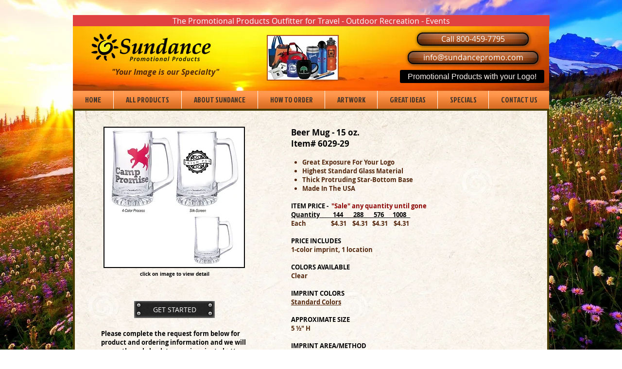

--- FILE ---
content_type: text/html; charset=UTF-8
request_url: https://www.sundancepromo.com/beer-mug-15-ounce
body_size: 229772
content:
<!DOCTYPE html>
<html lang="en">
<head>
  
  <!-- SEO Tags -->
  <title>Beer Mug 15 oz. | sundancepromo</title>
  <meta name="description" content="The Promotional Products Outfitter for the Travel and Outdoor Recreation Industry"/>
  <link rel="canonical" href="https://www.sundancepromo.com/beer-mug-15-ounce"/>
  <meta property="og:title" content="Beer Mug 15 oz. | sundancepromo"/>
  <meta property="og:description" content="The Promotional Products Outfitter for the Travel and Outdoor Recreation Industry"/>
  <meta property="og:image" content="https://static.wixstatic.com/media/85a08a_b50e40ebb28e45d0b1872fbf07ef044b%7Emv2.png/v1/fit/w_2500,h_1330,al_c/85a08a_b50e40ebb28e45d0b1872fbf07ef044b%7Emv2.png"/>
  <meta property="og:image:width" content="2500"/>
  <meta property="og:image:height" content="1330"/>
  <meta property="og:url" content="https://www.sundancepromo.com/beer-mug-15-ounce"/>
  <meta property="og:site_name" content="sundancepromo"/>
  <meta property="og:type" content="website"/>
  <meta name="fb_admins_meta_tag" content="michaelarrowrust"/>
  <meta name="google-site-verification" content="UYWLWEjqX2bUQn9Gz9SNFP8tcvypCWQDaa_umX5KDe4"/>
  <meta name="keywords" content="Logo imprinted merchandise, Promotional products, swag, travel related products"/>
  <meta property="fb:admins" content="michaelarrowrust"/>
  <meta name="twitter:card" content="summary_large_image"/>
  <meta name="twitter:title" content="Beer Mug 15 oz. | sundancepromo"/>
  <meta name="twitter:description" content="The Promotional Products Outfitter for the Travel and Outdoor Recreation Industry"/>
  <meta name="twitter:image" content="https://static.wixstatic.com/media/85a08a_b50e40ebb28e45d0b1872fbf07ef044b%7Emv2.png/v1/fit/w_2500,h_1330,al_c/85a08a_b50e40ebb28e45d0b1872fbf07ef044b%7Emv2.png"/>

  
  <meta charset='utf-8'>
  <meta name="viewport" content="width=device-width, initial-scale=1" id="wixDesktopViewport" />
  <meta http-equiv="X-UA-Compatible" content="IE=edge">
  <meta name="generator" content="Wix.com Website Builder"/>

  <link rel="icon" sizes="192x192" href="https://static.wixstatic.com/media/85a08a_513d5dc898ed46429ccaf24a86379cef%7Emv2.png/v1/fill/w_192%2Ch_192%2Clg_1%2Cusm_0.66_1.00_0.01/85a08a_513d5dc898ed46429ccaf24a86379cef%7Emv2.png" type="image/png"/>
  <link rel="shortcut icon" href="https://static.wixstatic.com/media/85a08a_513d5dc898ed46429ccaf24a86379cef%7Emv2.png/v1/fill/w_192%2Ch_192%2Clg_1%2Cusm_0.66_1.00_0.01/85a08a_513d5dc898ed46429ccaf24a86379cef%7Emv2.png" type="image/png"/>
  <link rel="apple-touch-icon" href="https://static.wixstatic.com/media/85a08a_513d5dc898ed46429ccaf24a86379cef%7Emv2.png/v1/fill/w_180%2Ch_180%2Clg_1%2Cusm_0.66_1.00_0.01/85a08a_513d5dc898ed46429ccaf24a86379cef%7Emv2.png" type="image/png"/>

  <!-- Safari Pinned Tab Icon -->
  <!-- <link rel="mask-icon" href="https://static.wixstatic.com/media/85a08a_513d5dc898ed46429ccaf24a86379cef%7Emv2.png/v1/fill/w_192%2Ch_192%2Clg_1%2Cusm_0.66_1.00_0.01/85a08a_513d5dc898ed46429ccaf24a86379cef%7Emv2.png"> -->

  <!-- Original trials -->
  


  <!-- Segmenter Polyfill -->
  <script>
    if (!window.Intl || !window.Intl.Segmenter) {
      (function() {
        var script = document.createElement('script');
        script.src = 'https://static.parastorage.com/unpkg/@formatjs/intl-segmenter@11.7.10/polyfill.iife.js';
        document.head.appendChild(script);
      })();
    }
  </script>

  <!-- Legacy Polyfills -->
  <script nomodule="" src="https://static.parastorage.com/unpkg/core-js-bundle@3.2.1/minified.js"></script>
  <script nomodule="" src="https://static.parastorage.com/unpkg/focus-within-polyfill@5.0.9/dist/focus-within-polyfill.js"></script>

  <!-- Performance API Polyfills -->
  <script>
  (function () {
    var noop = function noop() {};
    if ("performance" in window === false) {
      window.performance = {};
    }
    window.performance.mark = performance.mark || noop;
    window.performance.measure = performance.measure || noop;
    if ("now" in window.performance === false) {
      var nowOffset = Date.now();
      if (performance.timing && performance.timing.navigationStart) {
        nowOffset = performance.timing.navigationStart;
      }
      window.performance.now = function now() {
        return Date.now() - nowOffset;
      };
    }
  })();
  </script>

  <!-- Globals Definitions -->
  <script>
    (function () {
      var now = Date.now()
      window.initialTimestamps = {
        initialTimestamp: now,
        initialRequestTimestamp: Math.round(performance.timeOrigin ? performance.timeOrigin : now - performance.now())
      }

      window.thunderboltTag = "libs-releases-GA-local"
      window.thunderboltVersion = "1.16761.0"
    })();
  </script>

  <!-- Essential Viewer Model -->
  <script type="application/json" id="wix-essential-viewer-model">{"fleetConfig":{"fleetName":"thunderbolt-seo-isolated-renderer","type":"GA","code":0},"mode":{"qa":false,"enableTestApi":false,"debug":false,"ssrIndicator":false,"ssrOnly":false,"siteAssetsFallback":"enable","versionIndicator":false},"componentsLibrariesTopology":[{"artifactId":"editor-elements","namespace":"wixui","url":"https:\/\/static.parastorage.com\/services\/editor-elements\/1.14838.0"},{"artifactId":"editor-elements","namespace":"dsgnsys","url":"https:\/\/static.parastorage.com\/services\/editor-elements\/1.14838.0"}],"siteFeaturesConfigs":{"sessionManager":{"isRunningInDifferentSiteContext":false}},"language":{"userLanguage":"en"},"siteAssets":{"clientTopology":{"mediaRootUrl":"https:\/\/static.wixstatic.com","staticMediaUrl":"https:\/\/static.wixstatic.com\/media","moduleRepoUrl":"https:\/\/static.parastorage.com\/unpkg","fileRepoUrl":"https:\/\/static.parastorage.com\/services","viewerAppsUrl":"https:\/\/viewer-apps.parastorage.com","viewerAssetsUrl":"https:\/\/viewer-assets.parastorage.com","siteAssetsUrl":"https:\/\/siteassets.parastorage.com","pageJsonServerUrls":["https:\/\/pages.parastorage.com","https:\/\/staticorigin.wixstatic.com","https:\/\/www.sundancepromo.com","https:\/\/fallback.wix.com\/wix-html-editor-pages-webapp\/page"],"pathOfTBModulesInFileRepoForFallback":"wix-thunderbolt\/dist\/"}},"siteFeatures":["accessibility","appMonitoring","assetsLoader","builderContextProviders","builderModuleLoader","businessLogger","captcha","clickHandlerRegistrar","commonConfig","componentsLoader","componentsRegistry","consentPolicy","cyclicTabbing","domSelectors","environmentWixCodeSdk","environment","lightbox","locationWixCodeSdk","mpaNavigation","navigationManager","navigationPhases","ooi","pages","panorama","renderer","reporter","routerFetch","router","scrollRestoration","seoWixCodeSdk","seo","sessionManager","siteMembersWixCodeSdk","siteMembers","siteScrollBlocker","siteWixCodeSdk","speculationRules","ssrCache","stores","structureApi","thunderboltInitializer","tpaCommons","translations","usedPlatformApis","warmupData","windowMessageRegistrar","windowWixCodeSdk","wixCustomElementComponent","wixEmbedsApi","componentsReact","platform"],"site":{"externalBaseUrl":"https:\/\/www.sundancepromo.com","isSEO":true},"media":{"staticMediaUrl":"https:\/\/static.wixstatic.com\/media","mediaRootUrl":"https:\/\/static.wixstatic.com\/","staticVideoUrl":"https:\/\/video.wixstatic.com\/"},"requestUrl":"https:\/\/www.sundancepromo.com\/beer-mug-15-ounce","rollout":{"siteAssetsVersionsRollout":false,"isDACRollout":0,"isTBRollout":false},"commonConfig":{"brand":"wix","host":"VIEWER","bsi":"","consentPolicy":{},"consentPolicyHeader":{},"siteRevision":"3886","renderingFlow":"NONE","language":"en","locale":"en-us"},"interactionSampleRatio":0.01,"dynamicModelUrl":"https:\/\/www.sundancepromo.com\/_api\/v2\/dynamicmodel","accessTokensUrl":"https:\/\/www.sundancepromo.com\/_api\/v1\/access-tokens","isExcludedFromSecurityExperiments":false,"experiments":{"specs.thunderbolt.hardenFetchAndXHR":true,"specs.thunderbolt.securityExperiments":true}}</script>
  <script>window.viewerModel = JSON.parse(document.getElementById('wix-essential-viewer-model').textContent)</script>

  <script>
    window.commonConfig = viewerModel.commonConfig
  </script>

  
  <!-- BEGIN handleAccessTokens bundle -->

  <script data-url="https://static.parastorage.com/services/wix-thunderbolt/dist/handleAccessTokens.inline.4f2f9a53.bundle.min.js">(()=>{"use strict";function e(e){let{context:o,property:r,value:n,enumerable:i=!0}=e,c=e.get,l=e.set;if(!r||void 0===n&&!c&&!l)return new Error("property and value are required");let a=o||globalThis,s=a?.[r],u={};if(void 0!==n)u.value=n;else{if(c){let e=t(c);e&&(u.get=e)}if(l){let e=t(l);e&&(u.set=e)}}let p={...u,enumerable:i||!1,configurable:!1};void 0!==n&&(p.writable=!1);try{Object.defineProperty(a,r,p)}catch(e){return e instanceof TypeError?s:e}return s}function t(e,t){return"function"==typeof e?e:!0===e?.async&&"function"==typeof e.func?t?async function(t){return e.func(t)}:async function(){return e.func()}:"function"==typeof e?.func?e.func:void 0}try{e({property:"strictDefine",value:e})}catch{}try{e({property:"defineStrictObject",value:r})}catch{}try{e({property:"defineStrictMethod",value:n})}catch{}var o=["toString","toLocaleString","valueOf","constructor","prototype"];function r(t){let{context:n,property:c,propertiesToExclude:l=[],skipPrototype:a=!1,hardenPrototypePropertiesToExclude:s=[]}=t;if(!c)return new Error("property is required");let u=(n||globalThis)[c],p={},f=i(n,c);u&&("object"==typeof u||"function"==typeof u)&&Reflect.ownKeys(u).forEach(t=>{if(!l.includes(t)&&!o.includes(t)){let o=i(u,t);if(o&&(o.writable||o.configurable)){let{value:r,get:n,set:i,enumerable:c=!1}=o,l={};void 0!==r?l.value=r:n?l.get=n:i&&(l.set=i);try{let o=e({context:u,property:t,...l,enumerable:c});p[t]=o}catch(e){if(!(e instanceof TypeError))throw e;try{p[t]=o.value||o.get||o.set}catch{}}}}});let d={originalObject:u,originalProperties:p};if(!a&&void 0!==u?.prototype){let e=r({context:u,property:"prototype",propertiesToExclude:s,skipPrototype:!0});e instanceof Error||(d.originalPrototype=e?.originalObject,d.originalPrototypeProperties=e?.originalProperties)}return e({context:n,property:c,value:u,enumerable:f?.enumerable}),d}function n(t,o){let r=(o||globalThis)[t],n=i(o||globalThis,t);return r&&n&&(n.writable||n.configurable)?(Object.freeze(r),e({context:globalThis,property:t,value:r})):r}function i(e,t){if(e&&t)try{return Reflect.getOwnPropertyDescriptor(e,t)}catch{return}}function c(e){if("string"!=typeof e)return e;try{return decodeURIComponent(e).toLowerCase().trim()}catch{return e.toLowerCase().trim()}}function l(e,t){let o="";if("string"==typeof e)o=e.split("=")[0]?.trim()||"";else{if(!e||"string"!=typeof e.name)return!1;o=e.name}return t.has(c(o)||"")}function a(e,t){let o;return o="string"==typeof e?e.split(";").map(e=>e.trim()).filter(e=>e.length>0):e||[],o.filter(e=>!l(e,t))}var s=null;function u(){return null===s&&(s=typeof Document>"u"?void 0:Object.getOwnPropertyDescriptor(Document.prototype,"cookie")),s}function p(t,o){if(!globalThis?.cookieStore)return;let r=globalThis.cookieStore.get.bind(globalThis.cookieStore),n=globalThis.cookieStore.getAll.bind(globalThis.cookieStore),i=globalThis.cookieStore.set.bind(globalThis.cookieStore),c=globalThis.cookieStore.delete.bind(globalThis.cookieStore);return e({context:globalThis.CookieStore.prototype,property:"get",value:async function(e){return l(("string"==typeof e?e:e.name)||"",t)?null:r.call(this,e)},enumerable:!0}),e({context:globalThis.CookieStore.prototype,property:"getAll",value:async function(){return a(await n.apply(this,Array.from(arguments)),t)},enumerable:!0}),e({context:globalThis.CookieStore.prototype,property:"set",value:async function(){let e=Array.from(arguments);if(!l(1===e.length?e[0].name:e[0],t))return i.apply(this,e);o&&console.warn(o)},enumerable:!0}),e({context:globalThis.CookieStore.prototype,property:"delete",value:async function(){let e=Array.from(arguments);if(!l(1===e.length?e[0].name:e[0],t))return c.apply(this,e)},enumerable:!0}),e({context:globalThis.cookieStore,property:"prototype",value:globalThis.CookieStore.prototype,enumerable:!1}),e({context:globalThis,property:"cookieStore",value:globalThis.cookieStore,enumerable:!0}),{get:r,getAll:n,set:i,delete:c}}var f=["TextEncoder","TextDecoder","XMLHttpRequestEventTarget","EventTarget","URL","JSON","Reflect","Object","Array","Map","Set","WeakMap","WeakSet","Promise","Symbol","Error"],d=["addEventListener","removeEventListener","dispatchEvent","encodeURI","encodeURIComponent","decodeURI","decodeURIComponent"];const y=(e,t)=>{try{const o=t?t.get.call(document):document.cookie;return o.split(";").map(e=>e.trim()).filter(t=>t?.startsWith(e))[0]?.split("=")[1]}catch(e){return""}},g=(e="",t="",o="/")=>`${e}=; ${t?`domain=${t};`:""} max-age=0; path=${o}; expires=Thu, 01 Jan 1970 00:00:01 GMT`;function m(){(function(){if("undefined"!=typeof window){const e=performance.getEntriesByType("navigation")[0];return"back_forward"===(e?.type||"")}return!1})()&&function(){const{counter:e}=function(){const e=b("getItem");if(e){const[t,o]=e.split("-"),r=o?parseInt(o,10):0;if(r>=3){const e=t?Number(t):0;if(Date.now()-e>6e4)return{counter:0}}return{counter:r}}return{counter:0}}();e<3?(!function(e=1){b("setItem",`${Date.now()}-${e}`)}(e+1),window.location.reload()):console.error("ATS: Max reload attempts reached")}()}function b(e,t){try{return sessionStorage[e]("reload",t||"")}catch(e){console.error("ATS: Error calling sessionStorage:",e)}}const h="client-session-bind",v="sec-fetch-unsupported",{experiments:w}=window.viewerModel,T=[h,"client-binding",v,"svSession","smSession","server-session-bind","wixSession2","wixSession3"].map(e=>e.toLowerCase()),{cookie:S}=function(t,o){let r=new Set(t);return e({context:document,property:"cookie",set:{func:e=>function(e,t,o,r){let n=u(),i=c(t.split(";")[0]||"")||"";[...o].every(e=>!i.startsWith(e.toLowerCase()))&&n?.set?n.set.call(e,t):r&&console.warn(r)}(document,e,r,o)},get:{func:()=>function(e,t){let o=u();if(!o?.get)throw new Error("Cookie descriptor or getter not available");return a(o.get.call(e),t).join("; ")}(document,r)},enumerable:!0}),{cookieStore:p(r,o),cookie:u()}}(T),k="tbReady",x="security_overrideGlobals",{experiments:E,siteFeaturesConfigs:C,accessTokensUrl:P}=window.viewerModel,R=P,M={},O=(()=>{const e=y(h,S);if(w["specs.thunderbolt.browserCacheReload"]){y(v,S)||e?b("removeItem"):m()}return(()=>{const e=g(h),t=g(h,location.hostname);S.set.call(document,e),S.set.call(document,t)})(),e})();O&&(M["client-binding"]=O);const D=fetch;addEventListener(k,function e(t){const{logger:o}=t.detail;try{window.tb.init({fetch:D,fetchHeaders:M})}catch(e){const t=new Error("TB003");o.meter(`${x}_${t.message}`,{paramsOverrides:{errorType:x,eventString:t.message}}),window?.viewerModel?.mode.debug&&console.error(e)}finally{removeEventListener(k,e)}}),E["specs.thunderbolt.hardenFetchAndXHR"]||(window.fetchDynamicModel=()=>C.sessionManager.isRunningInDifferentSiteContext?Promise.resolve({}):fetch(R,{credentials:"same-origin",headers:M}).then(function(e){if(!e.ok)throw new Error(`[${e.status}]${e.statusText}`);return e.json()}),window.dynamicModelPromise=window.fetchDynamicModel())})();
//# sourceMappingURL=https://static.parastorage.com/services/wix-thunderbolt/dist/handleAccessTokens.inline.4f2f9a53.bundle.min.js.map</script>

<!-- END handleAccessTokens bundle -->

<!-- BEGIN overrideGlobals bundle -->

<script data-url="https://static.parastorage.com/services/wix-thunderbolt/dist/overrideGlobals.inline.ec13bfcf.bundle.min.js">(()=>{"use strict";function e(e){let{context:r,property:o,value:n,enumerable:i=!0}=e,c=e.get,a=e.set;if(!o||void 0===n&&!c&&!a)return new Error("property and value are required");let l=r||globalThis,u=l?.[o],s={};if(void 0!==n)s.value=n;else{if(c){let e=t(c);e&&(s.get=e)}if(a){let e=t(a);e&&(s.set=e)}}let p={...s,enumerable:i||!1,configurable:!1};void 0!==n&&(p.writable=!1);try{Object.defineProperty(l,o,p)}catch(e){return e instanceof TypeError?u:e}return u}function t(e,t){return"function"==typeof e?e:!0===e?.async&&"function"==typeof e.func?t?async function(t){return e.func(t)}:async function(){return e.func()}:"function"==typeof e?.func?e.func:void 0}try{e({property:"strictDefine",value:e})}catch{}try{e({property:"defineStrictObject",value:o})}catch{}try{e({property:"defineStrictMethod",value:n})}catch{}var r=["toString","toLocaleString","valueOf","constructor","prototype"];function o(t){let{context:n,property:c,propertiesToExclude:a=[],skipPrototype:l=!1,hardenPrototypePropertiesToExclude:u=[]}=t;if(!c)return new Error("property is required");let s=(n||globalThis)[c],p={},f=i(n,c);s&&("object"==typeof s||"function"==typeof s)&&Reflect.ownKeys(s).forEach(t=>{if(!a.includes(t)&&!r.includes(t)){let r=i(s,t);if(r&&(r.writable||r.configurable)){let{value:o,get:n,set:i,enumerable:c=!1}=r,a={};void 0!==o?a.value=o:n?a.get=n:i&&(a.set=i);try{let r=e({context:s,property:t,...a,enumerable:c});p[t]=r}catch(e){if(!(e instanceof TypeError))throw e;try{p[t]=r.value||r.get||r.set}catch{}}}}});let d={originalObject:s,originalProperties:p};if(!l&&void 0!==s?.prototype){let e=o({context:s,property:"prototype",propertiesToExclude:u,skipPrototype:!0});e instanceof Error||(d.originalPrototype=e?.originalObject,d.originalPrototypeProperties=e?.originalProperties)}return e({context:n,property:c,value:s,enumerable:f?.enumerable}),d}function n(t,r){let o=(r||globalThis)[t],n=i(r||globalThis,t);return o&&n&&(n.writable||n.configurable)?(Object.freeze(o),e({context:globalThis,property:t,value:o})):o}function i(e,t){if(e&&t)try{return Reflect.getOwnPropertyDescriptor(e,t)}catch{return}}function c(e){if("string"!=typeof e)return e;try{return decodeURIComponent(e).toLowerCase().trim()}catch{return e.toLowerCase().trim()}}function a(e,t){return e instanceof Headers?e.forEach((r,o)=>{l(o,t)||e.delete(o)}):Object.keys(e).forEach(r=>{l(r,t)||delete e[r]}),e}function l(e,t){return!t.has(c(e)||"")}function u(e,t){let r=!0,o=function(e){let t,r;if(globalThis.Request&&e instanceof Request)t=e.url;else{if("function"!=typeof e?.toString)throw new Error("Unsupported type for url");t=e.toString()}try{return new URL(t).pathname}catch{return r=t.replace(/#.+/gi,"").split("?").shift(),r.startsWith("/")?r:`/${r}`}}(e),n=c(o);return n&&t.some(e=>n.includes(e))&&(r=!1),r}function s(t,r,o){let n=fetch,i=XMLHttpRequest,c=new Set(r);function s(){let e=new i,r=e.open,n=e.setRequestHeader;return e.open=function(){let n=Array.from(arguments),i=n[1];if(n.length<2||u(i,t))return r.apply(e,n);throw new Error(o||`Request not allowed for path ${i}`)},e.setRequestHeader=function(t,r){l(decodeURIComponent(t),c)&&n.call(e,t,r)},e}return e({property:"fetch",value:function(){let e=function(e,t){return globalThis.Request&&e[0]instanceof Request&&e[0]?.headers?a(e[0].headers,t):e[1]?.headers&&a(e[1].headers,t),e}(arguments,c);return u(arguments[0],t)?n.apply(globalThis,Array.from(e)):new Promise((e,t)=>{t(new Error(o||`Request not allowed for path ${arguments[0]}`))})},enumerable:!0}),e({property:"XMLHttpRequest",value:s,enumerable:!0}),Object.keys(i).forEach(e=>{s[e]=i[e]}),{fetch:n,XMLHttpRequest:i}}var p=["TextEncoder","TextDecoder","XMLHttpRequestEventTarget","EventTarget","URL","JSON","Reflect","Object","Array","Map","Set","WeakMap","WeakSet","Promise","Symbol","Error"],f=["addEventListener","removeEventListener","dispatchEvent","encodeURI","encodeURIComponent","decodeURI","decodeURIComponent"];const d=function(){let t=globalThis.open,r=document.open;function o(e,r,o){let n="string"!=typeof e,i=t.call(window,e,r,o);return n||e&&function(e){return e.startsWith("//")&&/(?:[a-z0-9](?:[a-z0-9-]{0,61}[a-z0-9])?\.)+[a-z0-9][a-z0-9-]{0,61}[a-z0-9]/g.test(`${location.protocol}:${e}`)&&(e=`${location.protocol}${e}`),!e.startsWith("http")||new URL(e).hostname===location.hostname}(e)?{}:i}return e({property:"open",value:o,context:globalThis,enumerable:!0}),e({property:"open",value:function(e,t,n){return e?o(e,t,n):r.call(document,e||"",t||"",n||"")},context:document,enumerable:!0}),{open:t,documentOpen:r}},y=function(){let t=document.createElement,r=Element.prototype.setAttribute,o=Element.prototype.setAttributeNS;return e({property:"createElement",context:document,value:function(n,i){let a=t.call(document,n,i);if("iframe"===c(n)){e({property:"srcdoc",context:a,get:()=>"",set:()=>{console.warn("`srcdoc` is not allowed in iframe elements.")}});let t=function(e,t){"srcdoc"!==e.toLowerCase()?r.call(a,e,t):console.warn("`srcdoc` attribute is not allowed to be set.")},n=function(e,t,r){"srcdoc"!==t.toLowerCase()?o.call(a,e,t,r):console.warn("`srcdoc` attribute is not allowed to be set.")};a.setAttribute=t,a.setAttributeNS=n}return a},enumerable:!0}),{createElement:t,setAttribute:r,setAttributeNS:o}},m=["client-binding"],b=["/_api/v1/access-tokens","/_api/v2/dynamicmodel","/_api/one-app-session-web/v3/businesses"],h=function(){let t=setTimeout,r=setInterval;return o("setTimeout",0,globalThis),o("setInterval",0,globalThis),{setTimeout:t,setInterval:r};function o(t,r,o){let n=o||globalThis,i=n[t];if(!i||"function"!=typeof i)throw new Error(`Function ${t} not found or is not a function`);e({property:t,value:function(){let e=Array.from(arguments);if("string"!=typeof e[r])return i.apply(n,e);console.warn(`Calling ${t} with a String Argument at index ${r} is not allowed`)},context:o,enumerable:!0})}},v=function(){if(navigator&&"serviceWorker"in navigator){let t=navigator.serviceWorker.register;return e({context:navigator.serviceWorker,property:"register",value:function(){console.log("Service worker registration is not allowed")},enumerable:!0}),{register:t}}return{}};performance.mark("overrideGlobals started");const{isExcludedFromSecurityExperiments:g,experiments:w}=window.viewerModel,E=!g&&w["specs.thunderbolt.securityExperiments"];try{d(),E&&y(),w["specs.thunderbolt.hardenFetchAndXHR"]&&E&&s(b,m),v(),(e=>{let t=[],r=[];r=r.concat(["TextEncoder","TextDecoder"]),e&&(r=r.concat(["XMLHttpRequestEventTarget","EventTarget"])),r=r.concat(["URL","JSON"]),e&&(t=t.concat(["addEventListener","removeEventListener"])),t=t.concat(["encodeURI","encodeURIComponent","decodeURI","decodeURIComponent"]),r=r.concat(["String","Number"]),e&&r.push("Object"),r=r.concat(["Reflect"]),t.forEach(e=>{n(e),["addEventListener","removeEventListener"].includes(e)&&n(e,document)}),r.forEach(e=>{o({property:e})})})(E),E&&h()}catch(e){window?.viewerModel?.mode.debug&&console.error(e);const t=new Error("TB006");window.fedops?.reportError(t,"security_overrideGlobals"),window.Sentry?window.Sentry.captureException(t):globalThis.defineStrictProperty("sentryBuffer",[t],window,!1)}performance.mark("overrideGlobals ended")})();
//# sourceMappingURL=https://static.parastorage.com/services/wix-thunderbolt/dist/overrideGlobals.inline.ec13bfcf.bundle.min.js.map</script>

<!-- END overrideGlobals bundle -->


  
  <script>
    window.commonConfig = viewerModel.commonConfig

	
  </script>

  <!-- Initial CSS -->
  <style data-url="https://static.parastorage.com/services/wix-thunderbolt/dist/main.347af09f.min.css">@keyframes slide-horizontal-new{0%{transform:translateX(100%)}}@keyframes slide-horizontal-old{80%{opacity:1}to{opacity:0;transform:translateX(-100%)}}@keyframes slide-vertical-new{0%{transform:translateY(-100%)}}@keyframes slide-vertical-old{80%{opacity:1}to{opacity:0;transform:translateY(100%)}}@keyframes out-in-new{0%{opacity:0}}@keyframes out-in-old{to{opacity:0}}:root:active-view-transition{view-transition-name:none}::view-transition{pointer-events:none}:root:active-view-transition::view-transition-new(page-group),:root:active-view-transition::view-transition-old(page-group){animation-duration:.6s;cursor:wait;pointer-events:all}:root:active-view-transition-type(SlideHorizontal)::view-transition-old(page-group){animation:slide-horizontal-old .6s cubic-bezier(.83,0,.17,1) forwards;mix-blend-mode:normal}:root:active-view-transition-type(SlideHorizontal)::view-transition-new(page-group){animation:slide-horizontal-new .6s cubic-bezier(.83,0,.17,1) backwards;mix-blend-mode:normal}:root:active-view-transition-type(SlideVertical)::view-transition-old(page-group){animation:slide-vertical-old .6s cubic-bezier(.83,0,.17,1) forwards;mix-blend-mode:normal}:root:active-view-transition-type(SlideVertical)::view-transition-new(page-group){animation:slide-vertical-new .6s cubic-bezier(.83,0,.17,1) backwards;mix-blend-mode:normal}:root:active-view-transition-type(OutIn)::view-transition-old(page-group){animation:out-in-old .35s cubic-bezier(.22,1,.36,1) forwards}:root:active-view-transition-type(OutIn)::view-transition-new(page-group){animation:out-in-new .35s cubic-bezier(.64,0,.78,0) .35s backwards}@media(prefers-reduced-motion:reduce){::view-transition-group(*),::view-transition-new(*),::view-transition-old(*){animation:none!important}}body,html{background:transparent;border:0;margin:0;outline:0;padding:0;vertical-align:baseline}body{--scrollbar-width:0px;font-family:Arial,Helvetica,sans-serif;font-size:10px}body,html{height:100%}body{overflow-x:auto;overflow-y:scroll}body:not(.responsive) #site-root{min-width:var(--site-width);width:100%}body:not([data-js-loaded]) [data-hide-prejs]{visibility:hidden}interact-element{display:contents}#SITE_CONTAINER{position:relative}:root{--one-unit:1vw;--section-max-width:9999px;--spx-stopper-max:9999px;--spx-stopper-min:0px;--browser-zoom:1}@supports(-webkit-appearance:none) and (stroke-color:transparent){:root{--safari-sticky-fix:opacity;--experimental-safari-sticky-fix:translateZ(0)}}@supports(container-type:inline-size){:root{--one-unit:1cqw}}[id^=oldHoverBox-]{mix-blend-mode:plus-lighter;transition:opacity .5s ease,visibility .5s ease}[data-mesh-id$=inlineContent-gridContainer]:has(>[id^=oldHoverBox-]){isolation:isolate}</style>
<style data-url="https://static.parastorage.com/services/wix-thunderbolt/dist/main.renderer.9cb0985f.min.css">a,abbr,acronym,address,applet,b,big,blockquote,button,caption,center,cite,code,dd,del,dfn,div,dl,dt,em,fieldset,font,footer,form,h1,h2,h3,h4,h5,h6,header,i,iframe,img,ins,kbd,label,legend,li,nav,object,ol,p,pre,q,s,samp,section,small,span,strike,strong,sub,sup,table,tbody,td,tfoot,th,thead,title,tr,tt,u,ul,var{background:transparent;border:0;margin:0;outline:0;padding:0;vertical-align:baseline}input,select,textarea{box-sizing:border-box;font-family:Helvetica,Arial,sans-serif}ol,ul{list-style:none}blockquote,q{quotes:none}ins{text-decoration:none}del{text-decoration:line-through}table{border-collapse:collapse;border-spacing:0}a{cursor:pointer;text-decoration:none}.testStyles{overflow-y:hidden}.reset-button{-webkit-appearance:none;background:none;border:0;color:inherit;font:inherit;line-height:normal;outline:0;overflow:visible;padding:0;-webkit-user-select:none;-moz-user-select:none;-ms-user-select:none}:focus{outline:none}body.device-mobile-optimized:not(.disable-site-overflow){overflow-x:hidden;overflow-y:scroll}body.device-mobile-optimized:not(.responsive) #SITE_CONTAINER{margin-left:auto;margin-right:auto;overflow-x:visible;position:relative;width:320px}body.device-mobile-optimized:not(.responsive):not(.blockSiteScrolling) #SITE_CONTAINER{margin-top:0}body.device-mobile-optimized>*{max-width:100%!important}body.device-mobile-optimized #site-root{overflow-x:hidden;overflow-y:hidden}@supports(overflow:clip){body.device-mobile-optimized #site-root{overflow-x:clip;overflow-y:clip}}body.device-mobile-non-optimized #SITE_CONTAINER #site-root{overflow-x:clip;overflow-y:clip}body.device-mobile-non-optimized.fullScreenMode{background-color:#5f6360}body.device-mobile-non-optimized.fullScreenMode #MOBILE_ACTIONS_MENU,body.device-mobile-non-optimized.fullScreenMode #SITE_BACKGROUND,body.device-mobile-non-optimized.fullScreenMode #site-root,body.fullScreenMode #WIX_ADS{visibility:hidden}body.fullScreenMode{overflow-x:hidden!important;overflow-y:hidden!important}body.fullScreenMode.device-mobile-optimized #TINY_MENU{opacity:0;pointer-events:none}body.fullScreenMode-scrollable.device-mobile-optimized{overflow-x:hidden!important;overflow-y:auto!important}body.fullScreenMode-scrollable.device-mobile-optimized #masterPage,body.fullScreenMode-scrollable.device-mobile-optimized #site-root{overflow-x:hidden!important;overflow-y:hidden!important}body.fullScreenMode-scrollable.device-mobile-optimized #SITE_BACKGROUND,body.fullScreenMode-scrollable.device-mobile-optimized #masterPage{height:auto!important}body.fullScreenMode-scrollable.device-mobile-optimized #masterPage.mesh-layout{height:0!important}body.blockSiteScrolling,body.siteScrollingBlocked{position:fixed;width:100%}body.blockSiteScrolling #SITE_CONTAINER{margin-top:calc(var(--blocked-site-scroll-margin-top)*-1)}#site-root{margin:0 auto;min-height:100%;position:relative;top:var(--wix-ads-height)}#site-root img:not([src]){visibility:hidden}#site-root svg img:not([src]){visibility:visible}.auto-generated-link{color:inherit}#SCROLL_TO_BOTTOM,#SCROLL_TO_TOP{height:0}.has-click-trigger{cursor:pointer}.fullScreenOverlay{bottom:0;display:flex;justify-content:center;left:0;overflow-y:hidden;position:fixed;right:0;top:-60px;z-index:1005}.fullScreenOverlay>.fullScreenOverlayContent{bottom:0;left:0;margin:0 auto;overflow:hidden;position:absolute;right:0;top:60px;transform:translateZ(0)}[data-mesh-id$=centeredContent],[data-mesh-id$=form],[data-mesh-id$=inlineContent]{pointer-events:none;position:relative}[data-mesh-id$=-gridWrapper],[data-mesh-id$=-rotated-wrapper]{pointer-events:none}[data-mesh-id$=-gridContainer]>*,[data-mesh-id$=-rotated-wrapper]>*,[data-mesh-id$=inlineContent]>:not([data-mesh-id$=-gridContainer]){pointer-events:auto}.device-mobile-optimized #masterPage.mesh-layout #SOSP_CONTAINER_CUSTOM_ID{grid-area:2/1/3/2;-ms-grid-row:2;position:relative}#masterPage.mesh-layout{-ms-grid-rows:max-content max-content min-content max-content;-ms-grid-columns:100%;align-items:start;display:-ms-grid;display:grid;grid-template-columns:100%;grid-template-rows:max-content max-content min-content max-content;justify-content:stretch}#masterPage.mesh-layout #PAGES_CONTAINER,#masterPage.mesh-layout #SITE_FOOTER-placeholder,#masterPage.mesh-layout #SITE_FOOTER_WRAPPER,#masterPage.mesh-layout #SITE_HEADER-placeholder,#masterPage.mesh-layout #SITE_HEADER_WRAPPER,#masterPage.mesh-layout #SOSP_CONTAINER_CUSTOM_ID[data-state~=mobileView],#masterPage.mesh-layout #soapAfterPagesContainer,#masterPage.mesh-layout #soapBeforePagesContainer{-ms-grid-row-align:start;-ms-grid-column-align:start;-ms-grid-column:1}#masterPage.mesh-layout #SITE_HEADER-placeholder,#masterPage.mesh-layout #SITE_HEADER_WRAPPER{grid-area:1/1/2/2;-ms-grid-row:1}#masterPage.mesh-layout #PAGES_CONTAINER,#masterPage.mesh-layout #soapAfterPagesContainer,#masterPage.mesh-layout #soapBeforePagesContainer{grid-area:3/1/4/2;-ms-grid-row:3}#masterPage.mesh-layout #soapAfterPagesContainer,#masterPage.mesh-layout #soapBeforePagesContainer{width:100%}#masterPage.mesh-layout #PAGES_CONTAINER{align-self:stretch}#masterPage.mesh-layout main#PAGES_CONTAINER{display:block}#masterPage.mesh-layout #SITE_FOOTER-placeholder,#masterPage.mesh-layout #SITE_FOOTER_WRAPPER{grid-area:4/1/5/2;-ms-grid-row:4}#masterPage.mesh-layout #SITE_PAGES,#masterPage.mesh-layout [data-mesh-id=PAGES_CONTAINERcenteredContent],#masterPage.mesh-layout [data-mesh-id=PAGES_CONTAINERinlineContent]{height:100%}#masterPage.mesh-layout.desktop>*{width:100%}#masterPage.mesh-layout #PAGES_CONTAINER,#masterPage.mesh-layout #SITE_FOOTER,#masterPage.mesh-layout #SITE_FOOTER_WRAPPER,#masterPage.mesh-layout #SITE_HEADER,#masterPage.mesh-layout #SITE_HEADER_WRAPPER,#masterPage.mesh-layout #SITE_PAGES,#masterPage.mesh-layout #masterPageinlineContent{position:relative}#masterPage.mesh-layout #SITE_HEADER{grid-area:1/1/2/2}#masterPage.mesh-layout #SITE_FOOTER{grid-area:4/1/5/2}#masterPage.mesh-layout.overflow-x-clip #SITE_FOOTER,#masterPage.mesh-layout.overflow-x-clip #SITE_HEADER{overflow-x:clip}[data-z-counter]{z-index:0}[data-z-counter="0"]{z-index:auto}.wixSiteProperties{-webkit-font-smoothing:antialiased;-moz-osx-font-smoothing:grayscale}:root{--wst-button-color-fill-primary:rgb(var(--color_48));--wst-button-color-border-primary:rgb(var(--color_49));--wst-button-color-text-primary:rgb(var(--color_50));--wst-button-color-fill-primary-hover:rgb(var(--color_51));--wst-button-color-border-primary-hover:rgb(var(--color_52));--wst-button-color-text-primary-hover:rgb(var(--color_53));--wst-button-color-fill-primary-disabled:rgb(var(--color_54));--wst-button-color-border-primary-disabled:rgb(var(--color_55));--wst-button-color-text-primary-disabled:rgb(var(--color_56));--wst-button-color-fill-secondary:rgb(var(--color_57));--wst-button-color-border-secondary:rgb(var(--color_58));--wst-button-color-text-secondary:rgb(var(--color_59));--wst-button-color-fill-secondary-hover:rgb(var(--color_60));--wst-button-color-border-secondary-hover:rgb(var(--color_61));--wst-button-color-text-secondary-hover:rgb(var(--color_62));--wst-button-color-fill-secondary-disabled:rgb(var(--color_63));--wst-button-color-border-secondary-disabled:rgb(var(--color_64));--wst-button-color-text-secondary-disabled:rgb(var(--color_65));--wst-color-fill-base-1:rgb(var(--color_36));--wst-color-fill-base-2:rgb(var(--color_37));--wst-color-fill-base-shade-1:rgb(var(--color_38));--wst-color-fill-base-shade-2:rgb(var(--color_39));--wst-color-fill-base-shade-3:rgb(var(--color_40));--wst-color-fill-accent-1:rgb(var(--color_41));--wst-color-fill-accent-2:rgb(var(--color_42));--wst-color-fill-accent-3:rgb(var(--color_43));--wst-color-fill-accent-4:rgb(var(--color_44));--wst-color-fill-background-primary:rgb(var(--color_11));--wst-color-fill-background-secondary:rgb(var(--color_12));--wst-color-text-primary:rgb(var(--color_15));--wst-color-text-secondary:rgb(var(--color_14));--wst-color-action:rgb(var(--color_18));--wst-color-disabled:rgb(var(--color_39));--wst-color-title:rgb(var(--color_45));--wst-color-subtitle:rgb(var(--color_46));--wst-color-line:rgb(var(--color_47));--wst-font-style-h2:var(--font_2);--wst-font-style-h3:var(--font_3);--wst-font-style-h4:var(--font_4);--wst-font-style-h5:var(--font_5);--wst-font-style-h6:var(--font_6);--wst-font-style-body-large:var(--font_7);--wst-font-style-body-medium:var(--font_8);--wst-font-style-body-small:var(--font_9);--wst-font-style-body-x-small:var(--font_10);--wst-color-custom-1:rgb(var(--color_13));--wst-color-custom-2:rgb(var(--color_16));--wst-color-custom-3:rgb(var(--color_17));--wst-color-custom-4:rgb(var(--color_19));--wst-color-custom-5:rgb(var(--color_20));--wst-color-custom-6:rgb(var(--color_21));--wst-color-custom-7:rgb(var(--color_22));--wst-color-custom-8:rgb(var(--color_23));--wst-color-custom-9:rgb(var(--color_24));--wst-color-custom-10:rgb(var(--color_25));--wst-color-custom-11:rgb(var(--color_26));--wst-color-custom-12:rgb(var(--color_27));--wst-color-custom-13:rgb(var(--color_28));--wst-color-custom-14:rgb(var(--color_29));--wst-color-custom-15:rgb(var(--color_30));--wst-color-custom-16:rgb(var(--color_31));--wst-color-custom-17:rgb(var(--color_32));--wst-color-custom-18:rgb(var(--color_33));--wst-color-custom-19:rgb(var(--color_34));--wst-color-custom-20:rgb(var(--color_35))}.wix-presets-wrapper{display:contents}</style>

  <meta name="format-detection" content="telephone=no">
  <meta name="skype_toolbar" content="skype_toolbar_parser_compatible">
  
  

  

  

  <!-- head performance data start -->
  
  <!-- head performance data end -->
  

    


    
<style data-href="https://static.parastorage.com/services/editor-elements-library/dist/thunderbolt/rb_wixui.thunderbolt_bootstrap-classic.72e6a2a3.min.css">.PlZyDq{touch-action:manipulation}.uDW_Qe{align-items:center;box-sizing:border-box;display:flex;justify-content:var(--label-align);min-width:100%;text-align:initial;width:-moz-max-content;width:max-content}.uDW_Qe:before{max-width:var(--margin-start,0)}.uDW_Qe:after,.uDW_Qe:before{align-self:stretch;content:"";flex-grow:1}.uDW_Qe:after{max-width:var(--margin-end,0)}.FubTgk{height:100%}.FubTgk .uDW_Qe{border-radius:var(--corvid-border-radius,var(--rd,0));bottom:0;box-shadow:var(--shd,0 1px 4px rgba(0,0,0,.6));left:0;position:absolute;right:0;top:0;transition:var(--trans1,border-color .4s ease 0s,background-color .4s ease 0s)}.FubTgk .uDW_Qe:link,.FubTgk .uDW_Qe:visited{border-color:transparent}.FubTgk .l7_2fn{color:var(--corvid-color,rgb(var(--txt,var(--color_15,color_15))));font:var(--fnt,var(--font_5));margin:0;position:relative;transition:var(--trans2,color .4s ease 0s);white-space:nowrap}.FubTgk[aria-disabled=false] .uDW_Qe{background-color:var(--corvid-background-color,rgba(var(--bg,var(--color_17,color_17)),var(--alpha-bg,1)));border:solid var(--corvid-border-color,rgba(var(--brd,var(--color_15,color_15)),var(--alpha-brd,1))) var(--corvid-border-width,var(--brw,0));cursor:pointer!important}:host(.device-mobile-optimized) .FubTgk[aria-disabled=false]:active .uDW_Qe,body.device-mobile-optimized .FubTgk[aria-disabled=false]:active .uDW_Qe{background-color:var(--corvid-hover-background-color,rgba(var(--bgh,var(--color_18,color_18)),var(--alpha-bgh,1)));border-color:var(--corvid-hover-border-color,rgba(var(--brdh,var(--color_15,color_15)),var(--alpha-brdh,1)))}:host(.device-mobile-optimized) .FubTgk[aria-disabled=false]:active .l7_2fn,body.device-mobile-optimized .FubTgk[aria-disabled=false]:active .l7_2fn{color:var(--corvid-hover-color,rgb(var(--txth,var(--color_15,color_15))))}:host(:not(.device-mobile-optimized)) .FubTgk[aria-disabled=false]:hover .uDW_Qe,body:not(.device-mobile-optimized) .FubTgk[aria-disabled=false]:hover .uDW_Qe{background-color:var(--corvid-hover-background-color,rgba(var(--bgh,var(--color_18,color_18)),var(--alpha-bgh,1)));border-color:var(--corvid-hover-border-color,rgba(var(--brdh,var(--color_15,color_15)),var(--alpha-brdh,1)))}:host(:not(.device-mobile-optimized)) .FubTgk[aria-disabled=false]:hover .l7_2fn,body:not(.device-mobile-optimized) .FubTgk[aria-disabled=false]:hover .l7_2fn{color:var(--corvid-hover-color,rgb(var(--txth,var(--color_15,color_15))))}.FubTgk[aria-disabled=true] .uDW_Qe{background-color:var(--corvid-disabled-background-color,rgba(var(--bgd,204,204,204),var(--alpha-bgd,1)));border-color:var(--corvid-disabled-border-color,rgba(var(--brdd,204,204,204),var(--alpha-brdd,1)));border-style:solid;border-width:var(--corvid-border-width,var(--brw,0))}.FubTgk[aria-disabled=true] .l7_2fn{color:var(--corvid-disabled-color,rgb(var(--txtd,255,255,255)))}.uUxqWY{align-items:center;box-sizing:border-box;display:flex;justify-content:var(--label-align);min-width:100%;text-align:initial;width:-moz-max-content;width:max-content}.uUxqWY:before{max-width:var(--margin-start,0)}.uUxqWY:after,.uUxqWY:before{align-self:stretch;content:"";flex-grow:1}.uUxqWY:after{max-width:var(--margin-end,0)}.Vq4wYb[aria-disabled=false] .uUxqWY{cursor:pointer}:host(.device-mobile-optimized) .Vq4wYb[aria-disabled=false]:active .wJVzSK,body.device-mobile-optimized .Vq4wYb[aria-disabled=false]:active .wJVzSK{color:var(--corvid-hover-color,rgb(var(--txth,var(--color_15,color_15))));transition:var(--trans,color .4s ease 0s)}:host(:not(.device-mobile-optimized)) .Vq4wYb[aria-disabled=false]:hover .wJVzSK,body:not(.device-mobile-optimized) .Vq4wYb[aria-disabled=false]:hover .wJVzSK{color:var(--corvid-hover-color,rgb(var(--txth,var(--color_15,color_15))));transition:var(--trans,color .4s ease 0s)}.Vq4wYb .uUxqWY{bottom:0;left:0;position:absolute;right:0;top:0}.Vq4wYb .wJVzSK{color:var(--corvid-color,rgb(var(--txt,var(--color_15,color_15))));font:var(--fnt,var(--font_5));transition:var(--trans,color .4s ease 0s);white-space:nowrap}.Vq4wYb[aria-disabled=true] .wJVzSK{color:var(--corvid-disabled-color,rgb(var(--txtd,255,255,255)))}:host(:not(.device-mobile-optimized)) .CohWsy,body:not(.device-mobile-optimized) .CohWsy{display:flex}:host(:not(.device-mobile-optimized)) .V5AUxf,body:not(.device-mobile-optimized) .V5AUxf{-moz-column-gap:var(--margin);column-gap:var(--margin);direction:var(--direction);display:flex;margin:0 auto;position:relative;width:calc(100% - var(--padding)*2)}:host(:not(.device-mobile-optimized)) .V5AUxf>*,body:not(.device-mobile-optimized) .V5AUxf>*{direction:ltr;flex:var(--column-flex) 1 0%;left:0;margin-bottom:var(--padding);margin-top:var(--padding);min-width:0;position:relative;top:0}:host(.device-mobile-optimized) .V5AUxf,body.device-mobile-optimized .V5AUxf{display:block;padding-bottom:var(--padding-y);padding-left:var(--padding-x,0);padding-right:var(--padding-x,0);padding-top:var(--padding-y);position:relative}:host(.device-mobile-optimized) .V5AUxf>*,body.device-mobile-optimized .V5AUxf>*{margin-bottom:var(--margin);position:relative}:host(.device-mobile-optimized) .V5AUxf>:first-child,body.device-mobile-optimized .V5AUxf>:first-child{margin-top:var(--firstChildMarginTop,0)}:host(.device-mobile-optimized) .V5AUxf>:last-child,body.device-mobile-optimized .V5AUxf>:last-child{margin-bottom:var(--lastChildMarginBottom)}.LIhNy3{backface-visibility:hidden}.jhxvbR,.mtrorN{display:block;height:100%;width:100%}.jhxvbR img{max-width:var(--wix-img-max-width,100%)}.jhxvbR[data-animate-blur] img{filter:blur(9px);transition:filter .8s ease-in}.jhxvbR[data-animate-blur] img[data-load-done]{filter:none}.if7Vw2{height:100%;left:0;-webkit-mask-image:var(--mask-image,none);mask-image:var(--mask-image,none);-webkit-mask-position:var(--mask-position,0);mask-position:var(--mask-position,0);-webkit-mask-repeat:var(--mask-repeat,no-repeat);mask-repeat:var(--mask-repeat,no-repeat);-webkit-mask-size:var(--mask-size,100%);mask-size:var(--mask-size,100%);overflow:hidden;pointer-events:var(--fill-layer-background-media-pointer-events);position:absolute;top:0;width:100%}.if7Vw2.f0uTJH{clip:rect(0,auto,auto,0)}.if7Vw2 .i1tH8h{height:100%;position:absolute;top:0;width:100%}.if7Vw2 .DXi4PB{height:var(--fill-layer-image-height,100%);opacity:var(--fill-layer-image-opacity)}.if7Vw2 .DXi4PB img{height:100%;width:100%}@supports(-webkit-hyphens:none){.if7Vw2.f0uTJH{clip:auto;-webkit-clip-path:inset(0)}}.wG8dni{height:100%}.tcElKx{background-color:var(--bg-overlay-color);background-image:var(--bg-gradient);transition:var(--inherit-transition)}.ImALHf,.Ybjs9b{opacity:var(--fill-layer-video-opacity)}.UWmm3w{bottom:var(--media-padding-bottom);height:var(--media-padding-height);position:absolute;top:var(--media-padding-top);width:100%}.Yjj1af{transform:scale(var(--scale,1));transition:var(--transform-duration,transform 0s)}.ImALHf{height:100%;position:relative;width:100%}.KCM6zk{opacity:var(--fill-layer-video-opacity,var(--fill-layer-image-opacity,1))}.KCM6zk .DXi4PB,.KCM6zk .ImALHf,.KCM6zk .Ybjs9b{opacity:1}._uqPqy{clip-path:var(--fill-layer-clip)}._uqPqy,.eKyYhK{position:absolute;top:0}._uqPqy,.eKyYhK,.x0mqQS img{height:100%;width:100%}.pnCr6P{opacity:0}.blf7sp,.pnCr6P{position:absolute;top:0}.blf7sp{height:0;left:0;overflow:hidden;width:0}.rWP3Gv{left:0;pointer-events:var(--fill-layer-background-media-pointer-events);position:var(--fill-layer-background-media-position)}.Tr4n3d,.rWP3Gv,.wRqk6s{height:100%;top:0;width:100%}.wRqk6s{position:absolute}.Tr4n3d{background-color:var(--fill-layer-background-overlay-color);opacity:var(--fill-layer-background-overlay-blend-opacity-fallback,1);position:var(--fill-layer-background-overlay-position);transform:var(--fill-layer-background-overlay-transform)}@supports(mix-blend-mode:overlay){.Tr4n3d{mix-blend-mode:var(--fill-layer-background-overlay-blend-mode);opacity:var(--fill-layer-background-overlay-blend-opacity,1)}}.VXAmO2{--divider-pin-height__:min(1,calc(var(--divider-layers-pin-factor__) + 1));--divider-pin-layer-height__:var( --divider-layers-pin-factor__ );--divider-pin-border__:min(1,calc(var(--divider-layers-pin-factor__) / -1 + 1));height:calc(var(--divider-height__) + var(--divider-pin-height__)*var(--divider-layers-size__)*var(--divider-layers-y__))}.VXAmO2,.VXAmO2 .dy3w_9{left:0;position:absolute;width:100%}.VXAmO2 .dy3w_9{--divider-layer-i__:var(--divider-layer-i,0);background-position:left calc(50% + var(--divider-offset-x__) + var(--divider-layers-x__)*var(--divider-layer-i__)) bottom;background-repeat:repeat-x;border-bottom-style:solid;border-bottom-width:calc(var(--divider-pin-border__)*var(--divider-layer-i__)*var(--divider-layers-y__));height:calc(var(--divider-height__) + var(--divider-pin-layer-height__)*var(--divider-layer-i__)*var(--divider-layers-y__));opacity:calc(1 - var(--divider-layer-i__)/(var(--divider-layer-i__) + 1))}.UORcXs{--divider-height__:var(--divider-top-height,auto);--divider-offset-x__:var(--divider-top-offset-x,0px);--divider-layers-size__:var(--divider-top-layers-size,0);--divider-layers-y__:var(--divider-top-layers-y,0px);--divider-layers-x__:var(--divider-top-layers-x,0px);--divider-layers-pin-factor__:var(--divider-top-layers-pin-factor,0);border-top:var(--divider-top-padding,0) solid var(--divider-top-color,currentColor);opacity:var(--divider-top-opacity,1);top:0;transform:var(--divider-top-flip,scaleY(-1))}.UORcXs .dy3w_9{background-image:var(--divider-top-image,none);background-size:var(--divider-top-size,contain);border-color:var(--divider-top-color,currentColor);bottom:0;filter:var(--divider-top-filter,none)}.UORcXs .dy3w_9[data-divider-layer="1"]{display:var(--divider-top-layer-1-display,block)}.UORcXs .dy3w_9[data-divider-layer="2"]{display:var(--divider-top-layer-2-display,block)}.UORcXs .dy3w_9[data-divider-layer="3"]{display:var(--divider-top-layer-3-display,block)}.Io4VUz{--divider-height__:var(--divider-bottom-height,auto);--divider-offset-x__:var(--divider-bottom-offset-x,0px);--divider-layers-size__:var(--divider-bottom-layers-size,0);--divider-layers-y__:var(--divider-bottom-layers-y,0px);--divider-layers-x__:var(--divider-bottom-layers-x,0px);--divider-layers-pin-factor__:var(--divider-bottom-layers-pin-factor,0);border-bottom:var(--divider-bottom-padding,0) solid var(--divider-bottom-color,currentColor);bottom:0;opacity:var(--divider-bottom-opacity,1);transform:var(--divider-bottom-flip,none)}.Io4VUz .dy3w_9{background-image:var(--divider-bottom-image,none);background-size:var(--divider-bottom-size,contain);border-color:var(--divider-bottom-color,currentColor);bottom:0;filter:var(--divider-bottom-filter,none)}.Io4VUz .dy3w_9[data-divider-layer="1"]{display:var(--divider-bottom-layer-1-display,block)}.Io4VUz .dy3w_9[data-divider-layer="2"]{display:var(--divider-bottom-layer-2-display,block)}.Io4VUz .dy3w_9[data-divider-layer="3"]{display:var(--divider-bottom-layer-3-display,block)}.YzqVVZ{overflow:visible;position:relative}.mwF7X1{backface-visibility:hidden}.YGilLk{cursor:pointer}.Tj01hh{display:block}.MW5IWV,.Tj01hh{height:100%;width:100%}.MW5IWV{left:0;-webkit-mask-image:var(--mask-image,none);mask-image:var(--mask-image,none);-webkit-mask-position:var(--mask-position,0);mask-position:var(--mask-position,0);-webkit-mask-repeat:var(--mask-repeat,no-repeat);mask-repeat:var(--mask-repeat,no-repeat);-webkit-mask-size:var(--mask-size,100%);mask-size:var(--mask-size,100%);overflow:hidden;pointer-events:var(--fill-layer-background-media-pointer-events);position:absolute;top:0}.MW5IWV.N3eg0s{clip:rect(0,auto,auto,0)}.MW5IWV .Kv1aVt{height:100%;position:absolute;top:0;width:100%}.MW5IWV .dLPlxY{height:var(--fill-layer-image-height,100%);opacity:var(--fill-layer-image-opacity)}.MW5IWV .dLPlxY img{height:100%;width:100%}@supports(-webkit-hyphens:none){.MW5IWV.N3eg0s{clip:auto;-webkit-clip-path:inset(0)}}.VgO9Yg{height:100%}.LWbAav{background-color:var(--bg-overlay-color);background-image:var(--bg-gradient);transition:var(--inherit-transition)}.K_YxMd,.yK6aSC{opacity:var(--fill-layer-video-opacity)}.NGjcJN{bottom:var(--media-padding-bottom);height:var(--media-padding-height);position:absolute;top:var(--media-padding-top);width:100%}.mNGsUM{transform:scale(var(--scale,1));transition:var(--transform-duration,transform 0s)}.K_YxMd{height:100%;position:relative;width:100%}wix-media-canvas{display:block;height:100%}.I8xA4L{opacity:var(--fill-layer-video-opacity,var(--fill-layer-image-opacity,1))}.I8xA4L .K_YxMd,.I8xA4L .dLPlxY,.I8xA4L .yK6aSC{opacity:1}.bX9O_S{clip-path:var(--fill-layer-clip)}.Z_wCwr,.bX9O_S{position:absolute;top:0}.Jxk_UL img,.Z_wCwr,.bX9O_S{height:100%;width:100%}.K8MSra{opacity:0}.K8MSra,.YTb3b4{position:absolute;top:0}.YTb3b4{height:0;left:0;overflow:hidden;width:0}.SUz0WK{left:0;pointer-events:var(--fill-layer-background-media-pointer-events);position:var(--fill-layer-background-media-position)}.FNxOn5,.SUz0WK,.m4khSP{height:100%;top:0;width:100%}.FNxOn5{position:absolute}.m4khSP{background-color:var(--fill-layer-background-overlay-color);opacity:var(--fill-layer-background-overlay-blend-opacity-fallback,1);position:var(--fill-layer-background-overlay-position);transform:var(--fill-layer-background-overlay-transform)}@supports(mix-blend-mode:overlay){.m4khSP{mix-blend-mode:var(--fill-layer-background-overlay-blend-mode);opacity:var(--fill-layer-background-overlay-blend-opacity,1)}}._C0cVf{bottom:0;left:0;position:absolute;right:0;top:0;width:100%}.hFwGTD{transform:translateY(-100%);transition:.2s ease-in}.IQgXoP{transition:.2s}.Nr3Nid{opacity:0;transition:.2s ease-in}.Nr3Nid.l4oO6c{z-index:-1!important}.iQuoC4{opacity:1;transition:.2s}.CJF7A2{height:auto}.CJF7A2,.U4Bvut{position:relative;width:100%}:host(:not(.device-mobile-optimized)) .G5K6X8,body:not(.device-mobile-optimized) .G5K6X8{margin-left:calc((100% - var(--site-width))/2);width:var(--site-width)}.xU8fqS[data-focuscycled=active]{outline:1px solid transparent}.xU8fqS[data-focuscycled=active]:not(:focus-within){outline:2px solid transparent;transition:outline .01s ease}.xU8fqS ._4XcTfy{background-color:var(--screenwidth-corvid-background-color,rgba(var(--bg,var(--color_11,color_11)),var(--alpha-bg,1)));border-bottom:var(--brwb,0) solid var(--screenwidth-corvid-border-color,rgba(var(--brd,var(--color_15,color_15)),var(--alpha-brd,1)));border-top:var(--brwt,0) solid var(--screenwidth-corvid-border-color,rgba(var(--brd,var(--color_15,color_15)),var(--alpha-brd,1)));bottom:0;box-shadow:var(--shd,0 0 5px rgba(0,0,0,.7));left:0;position:absolute;right:0;top:0}.xU8fqS .gUbusX{background-color:rgba(var(--bgctr,var(--color_11,color_11)),var(--alpha-bgctr,1));border-radius:var(--rd,0);bottom:var(--brwb,0);top:var(--brwt,0)}.xU8fqS .G5K6X8,.xU8fqS .gUbusX{left:0;position:absolute;right:0}.xU8fqS .G5K6X8{bottom:0;top:0}:host(.device-mobile-optimized) .xU8fqS .G5K6X8,body.device-mobile-optimized .xU8fqS .G5K6X8{left:10px;right:10px}.SPY_vo{pointer-events:none}.BmZ5pC{min-height:calc(100vh - var(--wix-ads-height));min-width:var(--site-width);position:var(--bg-position);top:var(--wix-ads-height)}.BmZ5pC,.nTOEE9{height:100%;width:100%}.nTOEE9{overflow:hidden;position:relative}.nTOEE9.sqUyGm:hover{cursor:url([data-uri]),auto}.nTOEE9.C_JY0G:hover{cursor:url([data-uri]),auto}.RZQnmg{background-color:rgb(var(--color_11));border-radius:50%;bottom:12px;height:40px;opacity:0;pointer-events:none;position:absolute;right:12px;width:40px}.RZQnmg path{fill:rgb(var(--color_15))}.RZQnmg:focus{cursor:auto;opacity:1;pointer-events:auto}.rYiAuL{cursor:pointer}.gSXewE{height:0;left:0;overflow:hidden;top:0;width:0}.OJQ_3L,.gSXewE{position:absolute}.OJQ_3L{background-color:rgb(var(--color_11));border-radius:300px;bottom:0;cursor:pointer;height:40px;margin:16px 16px;opacity:0;pointer-events:none;right:0;width:40px}.OJQ_3L path{fill:rgb(var(--color_12))}.OJQ_3L:focus{cursor:auto;opacity:1;pointer-events:auto}.j7pOnl{box-sizing:border-box;height:100%;width:100%}.BI8PVQ{min-height:var(--image-min-height);min-width:var(--image-min-width)}.BI8PVQ img,img.BI8PVQ{filter:var(--filter-effect-svg-url);-webkit-mask-image:var(--mask-image,none);mask-image:var(--mask-image,none);-webkit-mask-position:var(--mask-position,0);mask-position:var(--mask-position,0);-webkit-mask-repeat:var(--mask-repeat,no-repeat);mask-repeat:var(--mask-repeat,no-repeat);-webkit-mask-size:var(--mask-size,100% 100%);mask-size:var(--mask-size,100% 100%);-o-object-position:var(--object-position);object-position:var(--object-position)}.MazNVa{left:var(--left,auto);position:var(--position-fixed,static);top:var(--top,auto);z-index:var(--z-index,auto)}.MazNVa .BI8PVQ img{box-shadow:0 0 0 #000;position:static;-webkit-user-select:none;-moz-user-select:none;-ms-user-select:none;user-select:none}.MazNVa .j7pOnl{display:block;overflow:hidden}.MazNVa .BI8PVQ{overflow:hidden}.c7cMWz{bottom:0;left:0;position:absolute;right:0;top:0}.FVGvCX{height:auto;position:relative;width:100%}body:not(.responsive) .zK7MhX{align-self:start;grid-area:1/1/1/1;height:100%;justify-self:stretch;left:0;position:relative}:host(:not(.device-mobile-optimized)) .c7cMWz,body:not(.device-mobile-optimized) .c7cMWz{margin-left:calc((100% - var(--site-width))/2);width:var(--site-width)}.fEm0Bo .c7cMWz{background-color:rgba(var(--bg,var(--color_11,color_11)),var(--alpha-bg,1));overflow:hidden}:host(.device-mobile-optimized) .c7cMWz,body.device-mobile-optimized .c7cMWz{left:10px;right:10px}.PFkO7r{bottom:0;left:0;position:absolute;right:0;top:0}.HT5ybB{height:auto;position:relative;width:100%}body:not(.responsive) .dBAkHi{align-self:start;grid-area:1/1/1/1;height:100%;justify-self:stretch;left:0;position:relative}:host(:not(.device-mobile-optimized)) .PFkO7r,body:not(.device-mobile-optimized) .PFkO7r{margin-left:calc((100% - var(--site-width))/2);width:var(--site-width)}:host(.device-mobile-optimized) .PFkO7r,body.device-mobile-optimized .PFkO7r{left:10px;right:10px}</style>
<style data-href="https://static.parastorage.com/services/editor-elements-library/dist/thunderbolt/rb_wixui.thunderbolt[DropDownMenu_IndentedMenuButtonSkin].c7f4cf89.min.css">._pfxlW{clip-path:inset(50%);height:24px;position:absolute;width:24px}._pfxlW:active,._pfxlW:focus{clip-path:unset;right:0;top:50%;transform:translateY(-50%)}._pfxlW.RG3k61{transform:translateY(-50%) rotate(180deg)}.IyFr7O,.jmYZx1{box-sizing:border-box;height:100%;overflow:visible;position:relative;width:auto}.IyFr7O[data-state~=header] a,.IyFr7O[data-state~=header] div,[data-state~=header].jmYZx1 a,[data-state~=header].jmYZx1 div{cursor:default!important}.IyFr7O .MEcgLY,.jmYZx1 .MEcgLY{display:inline-block;height:100%;width:100%}.jmYZx1{--display:inline-block;background:rgba(var(--bg,var(--color_11,color_11)),var(--alpha-bg,1));border-left:1px solid rgba(var(--sep,var(--color_15,color_15)),var(--alpha-sep,1));box-sizing:border-box;cursor:pointer;display:var(--display);padding:0 var(--pad,5px);transition:var(--trans,background-color .4s ease 0s)}.jmYZx1:first-child{border:0}.jmYZx1 .LAdFf5,.jmYZx1 .jf3d4h{background:transparent url([data-uri]) repeat-x;bottom:0;left:0;position:absolute;right:0;top:0;transition:var(--trans3,background-image .4s ease 0s)}.jmYZx1 .LAdFf5{background-position:top}.jmYZx1 .jf3d4h{background-position:bottom}.jmYZx1 .Pn2qB8{color:rgb(var(--txt,var(--color_15,color_15)));display:inline-block;font:var(--fnt,var(--font_1));padding:0 10px;transition:var(--trans2,color .4s ease 0s)}.jmYZx1 .n0t6pl,.jmYZx1[data-listposition=left],.jmYZx1[data-listposition=left] .LAdFf5,.jmYZx1[data-listposition=left] .jf3d4h,.jmYZx1[data-listposition=lonely],.jmYZx1[data-listposition=lonely] .LAdFf5,.jmYZx1[data-listposition=lonely] .jf3d4h,.jmYZx1[data-listposition=right],.jmYZx1[data-listposition=right] .LAdFf5,.jmYZx1[data-listposition=right] .jf3d4h{border-radius:var(--rd,10px)}.jmYZx1[data-listposition=left],.jmYZx1[data-listposition=left] .LAdFf5,.jmYZx1[data-listposition=left] .jf3d4h{border-bottom-right-radius:0;border-top-right-radius:0}.jmYZx1[data-listposition=right],.jmYZx1[data-listposition=right] .LAdFf5,.jmYZx1[data-listposition=right] .jf3d4h{border-bottom-left-radius:0;border-top-left-radius:0}.jmYZx1[data-state~=drop]{background-color:transparent;border:0;display:block;padding:0;transition:var(--trans,background-color .4s ease 0s)}.jmYZx1[data-state~=drop] .n0t6pl{border-radius:var(--rdDrop,10px)}.jmYZx1[data-state~=drop] .LAdFf5,.jmYZx1[data-state~=drop] .jf3d4h{opacity:0}.jmYZx1[data-state~=drop] .LAdFf5{transition:var(--trans1,opacity .4s ease 0s);width:auto}.jmYZx1[data-state~=drop] .Pn2qB8{padding:0 .5em}.jmYZx1[data-listposition=bottom],.jmYZx1[data-listposition=bottom] .LAdFf5,.jmYZx1[data-listposition=bottom] .jf3d4h,.jmYZx1[data-listposition=dropLonely],.jmYZx1[data-listposition=dropLonely] .LAdFf5,.jmYZx1[data-listposition=dropLonely] .jf3d4h,.jmYZx1[data-listposition=top],.jmYZx1[data-listposition=top] .LAdFf5,.jmYZx1[data-listposition=top] .jf3d4h{border-radius:var(--rdDrop,10px)}.jmYZx1[data-listposition=top],.jmYZx1[data-listposition=top] .LAdFf5,.jmYZx1[data-listposition=top] .jf3d4h{border-bottom-left-radius:0;border-bottom-right-radius:0}.jmYZx1[data-listposition=bottom],.jmYZx1[data-listposition=bottom] .LAdFf5,.jmYZx1[data-listposition=bottom] .jf3d4h{border-top-left-radius:0;border-top-right-radius:0}.jmYZx1[data-state~=drop][data-state~=link]:hover .LAdFf5,.jmYZx1[data-state~=drop][data-state~=link]:hover .jf3d4h,.jmYZx1[data-state~=drop][data-state~=over] .LAdFf5,.jmYZx1[data-state~=drop][data-state~=over] .jf3d4h,.jmYZx1[data-state~=drop][data-state~=selected] .LAdFf5,.jmYZx1[data-state~=drop][data-state~=selected] .jf3d4h{opacity:1;transition:var(--trans1,opacity .4s ease 0s)}.jmYZx1[data-state~=link]:hover,.jmYZx1[data-state~=over]{background:rgba(var(--bgh,var(--color_17,color_17)),var(--alpha-bgh,1));transition:var(--trans,background-color .4s ease 0s)}.jmYZx1[data-state~=link]:hover .LAdFf5,.jmYZx1[data-state~=link]:hover .jf3d4h,.jmYZx1[data-state~=over] .LAdFf5,.jmYZx1[data-state~=over] .jf3d4h{background:transparent url([data-uri]) repeat-x;transition:var(--trans3,background-image .4s ease 0s)}.jmYZx1[data-state~=link]:hover .LAdFf5,.jmYZx1[data-state~=over] .LAdFf5{background-position:top}.jmYZx1[data-state~=link]:hover .jf3d4h,.jmYZx1[data-state~=over] .jf3d4h{background-position:bottom}.jmYZx1[data-state~=link]:hover .Pn2qB8,.jmYZx1[data-state~=over] .Pn2qB8{color:rgb(var(--txth,var(--color_15,color_15)));transition:var(--trans2,color .4s ease 0s)}.jmYZx1[data-state~=selected]{background:rgba(var(--bgs,var(--color_18,color_18)),var(--alpha-bgs,1));transition:var(--trans,background-color .4s ease 0s)}.jmYZx1[data-state~=selected] .LAdFf5,.jmYZx1[data-state~=selected] .jf3d4h{background:transparent url([data-uri]) repeat-x;transition:var(--trans3,background-image .4s ease 0s)}.jmYZx1[data-state~=selected] .LAdFf5{background-position:top}.jmYZx1[data-state~=selected] .jf3d4h{background-position:bottom}.jmYZx1[data-state~=selected] .Pn2qB8{color:rgb(var(--txts,var(--color_15,color_15)));transition:var(--trans2,color .4s ease 0s)}.myFoBb{overflow-x:hidden}.myFoBb .z45K3J{display:flex;flex-direction:column;height:100%;width:100%}.myFoBb .z45K3J .nBjjnt{flex:1}.myFoBb .z45K3J .rkZTgC{height:calc(100% - (var(--menuTotalBordersY, 0px)));overflow:visible;white-space:nowrap;width:calc(100% - (var(--menuTotalBordersX, 0px)))}.myFoBb .z45K3J .rkZTgC .gjGAW8,.myFoBb .z45K3J .rkZTgC .whY3pV{direction:var(--menu-direction);display:inline-block;text-align:var(--menu-align,var(--align))}.myFoBb .z45K3J .rkZTgC .DgurTm{display:block;width:100%}.myFoBb .uqhJiT{direction:var(--submenus-direction);display:block;opacity:1;text-align:var(--submenus-align,var(--align));z-index:99999}.myFoBb .uqhJiT .Bx_L0p{display:inherit;overflow:visible;visibility:inherit;white-space:nowrap;width:auto}.myFoBb .uqhJiT._ZK88N{transition:visibility;transition-delay:.2s;visibility:visible}.myFoBb .uqhJiT .gjGAW8{display:inline-block}.myFoBb .fcil6D{display:none}.hHscYe .nBjjnt{background:rgba(var(--bg,var(--color_11,color_11)),var(--alpha-bg,1)) url([data-uri]) repeat-x top;border-radius:var(--rd,10px);box-shadow:var(--shd,0 1px 4px rgba(0,0,0,.6));overflow:hidden;position:relative}.hHscYe .rkZTgC{background:url([data-uri]) repeat-x bottom;border-radius:var(--rd,10px)}.hHscYe .uqhJiT{box-sizing:border-box;margin-top:7px;position:absolute;visibility:hidden}.hHscYe [data-dropmode=dropUp] .uqhJiT{margin-bottom:7px;margin-top:0}.hHscYe .Bx_L0p{background-color:rgba(var(--bgDrop,var(--color_11,color_11)),var(--alpha-bgDrop,1));border-radius:var(--rdDrop,10px);box-shadow:var(--shd,0 1px 4px rgba(0,0,0,.6))}</style>
<style data-href="https://static.parastorage.com/services/editor-elements-library/dist/thunderbolt/rb_wixui.thunderbolt_bootstrap.a1b00b19.min.css">.cwL6XW{cursor:pointer}.sNF2R0{opacity:0}.hLoBV3{transition:opacity var(--transition-duration) cubic-bezier(.37,0,.63,1)}.Rdf41z,.hLoBV3{opacity:1}.ftlZWo{transition:opacity var(--transition-duration) cubic-bezier(.37,0,.63,1)}.ATGlOr,.ftlZWo{opacity:0}.KQSXD0{transition:opacity var(--transition-duration) cubic-bezier(.64,0,.78,0)}.KQSXD0,.pagQKE{opacity:1}._6zG5H{opacity:0;transition:opacity var(--transition-duration) cubic-bezier(.22,1,.36,1)}.BB49uC{transform:translateX(100%)}.j9xE1V{transition:transform var(--transition-duration) cubic-bezier(.87,0,.13,1)}.ICs7Rs,.j9xE1V{transform:translateX(0)}.DxijZJ{transition:transform var(--transition-duration) cubic-bezier(.87,0,.13,1)}.B5kjYq,.DxijZJ{transform:translateX(-100%)}.cJijIV{transition:transform var(--transition-duration) cubic-bezier(.87,0,.13,1)}.cJijIV,.hOxaWM{transform:translateX(0)}.T9p3fN{transform:translateX(100%);transition:transform var(--transition-duration) cubic-bezier(.87,0,.13,1)}.qDxYJm{transform:translateY(100%)}.aA9V0P{transition:transform var(--transition-duration) cubic-bezier(.87,0,.13,1)}.YPXPAS,.aA9V0P{transform:translateY(0)}.Xf2zsA{transition:transform var(--transition-duration) cubic-bezier(.87,0,.13,1)}.Xf2zsA,.y7Kt7s{transform:translateY(-100%)}.EeUgMu{transition:transform var(--transition-duration) cubic-bezier(.87,0,.13,1)}.EeUgMu,.fdHrtm{transform:translateY(0)}.WIFaG4{transform:translateY(100%);transition:transform var(--transition-duration) cubic-bezier(.87,0,.13,1)}body:not(.responsive) .JsJXaX{overflow-x:clip}:root:active-view-transition .JsJXaX{view-transition-name:page-group}.AnQkDU{display:grid;grid-template-columns:1fr;grid-template-rows:1fr;height:100%}.AnQkDU>div{align-self:stretch!important;grid-area:1/1/2/2;justify-self:stretch!important}.StylableButton2545352419__root{-archetype:box;border:none;box-sizing:border-box;cursor:pointer;display:block;height:100%;min-height:10px;min-width:10px;padding:0;touch-action:manipulation;width:100%}.StylableButton2545352419__root[disabled]{pointer-events:none}.StylableButton2545352419__root:not(:hover):not([disabled]).StylableButton2545352419--hasBackgroundColor{background-color:var(--corvid-background-color)!important}.StylableButton2545352419__root:hover:not([disabled]).StylableButton2545352419--hasHoverBackgroundColor{background-color:var(--corvid-hover-background-color)!important}.StylableButton2545352419__root:not(:hover)[disabled].StylableButton2545352419--hasDisabledBackgroundColor{background-color:var(--corvid-disabled-background-color)!important}.StylableButton2545352419__root:not(:hover):not([disabled]).StylableButton2545352419--hasBorderColor{border-color:var(--corvid-border-color)!important}.StylableButton2545352419__root:hover:not([disabled]).StylableButton2545352419--hasHoverBorderColor{border-color:var(--corvid-hover-border-color)!important}.StylableButton2545352419__root:not(:hover)[disabled].StylableButton2545352419--hasDisabledBorderColor{border-color:var(--corvid-disabled-border-color)!important}.StylableButton2545352419__root.StylableButton2545352419--hasBorderRadius{border-radius:var(--corvid-border-radius)!important}.StylableButton2545352419__root.StylableButton2545352419--hasBorderWidth{border-width:var(--corvid-border-width)!important}.StylableButton2545352419__root:not(:hover):not([disabled]).StylableButton2545352419--hasColor,.StylableButton2545352419__root:not(:hover):not([disabled]).StylableButton2545352419--hasColor .StylableButton2545352419__label{color:var(--corvid-color)!important}.StylableButton2545352419__root:hover:not([disabled]).StylableButton2545352419--hasHoverColor,.StylableButton2545352419__root:hover:not([disabled]).StylableButton2545352419--hasHoverColor .StylableButton2545352419__label{color:var(--corvid-hover-color)!important}.StylableButton2545352419__root:not(:hover)[disabled].StylableButton2545352419--hasDisabledColor,.StylableButton2545352419__root:not(:hover)[disabled].StylableButton2545352419--hasDisabledColor .StylableButton2545352419__label{color:var(--corvid-disabled-color)!important}.StylableButton2545352419__link{-archetype:box;box-sizing:border-box;color:#000;text-decoration:none}.StylableButton2545352419__container{align-items:center;display:flex;flex-basis:auto;flex-direction:row;flex-grow:1;height:100%;justify-content:center;overflow:hidden;transition:all .2s ease,visibility 0s;width:100%}.StylableButton2545352419__label{-archetype:text;-controller-part-type:LayoutChildDisplayDropdown,LayoutFlexChildSpacing(first);max-width:100%;min-width:1.8em;overflow:hidden;text-align:center;text-overflow:ellipsis;transition:inherit;white-space:nowrap}.StylableButton2545352419__root.StylableButton2545352419--isMaxContent .StylableButton2545352419__label{text-overflow:unset}.StylableButton2545352419__root.StylableButton2545352419--isWrapText .StylableButton2545352419__label{min-width:10px;overflow-wrap:break-word;white-space:break-spaces;word-break:break-word}.StylableButton2545352419__icon{-archetype:icon;-controller-part-type:LayoutChildDisplayDropdown,LayoutFlexChildSpacing(last);flex-shrink:0;height:50px;min-width:1px;transition:inherit}.StylableButton2545352419__icon.StylableButton2545352419--override{display:block!important}.StylableButton2545352419__icon svg,.StylableButton2545352419__icon>span{display:flex;height:inherit;width:inherit}.StylableButton2545352419__root:not(:hover):not([disalbed]).StylableButton2545352419--hasIconColor .StylableButton2545352419__icon svg{fill:var(--corvid-icon-color)!important;stroke:var(--corvid-icon-color)!important}.StylableButton2545352419__root:hover:not([disabled]).StylableButton2545352419--hasHoverIconColor .StylableButton2545352419__icon svg{fill:var(--corvid-hover-icon-color)!important;stroke:var(--corvid-hover-icon-color)!important}.StylableButton2545352419__root:not(:hover)[disabled].StylableButton2545352419--hasDisabledIconColor .StylableButton2545352419__icon svg{fill:var(--corvid-disabled-icon-color)!important;stroke:var(--corvid-disabled-icon-color)!important}.aeyn4z{bottom:0;left:0;position:absolute;right:0;top:0}.qQrFOK{cursor:pointer}.VDJedC{-webkit-tap-highlight-color:rgba(0,0,0,0);fill:var(--corvid-fill-color,var(--fill));fill-opacity:var(--fill-opacity);stroke:var(--corvid-stroke-color,var(--stroke));stroke-opacity:var(--stroke-opacity);stroke-width:var(--stroke-width);filter:var(--drop-shadow,none);opacity:var(--opacity);transform:var(--flip)}.VDJedC,.VDJedC svg{bottom:0;left:0;position:absolute;right:0;top:0}.VDJedC svg{height:var(--svg-calculated-height,100%);margin:auto;padding:var(--svg-calculated-padding,0);width:var(--svg-calculated-width,100%)}.VDJedC svg:not([data-type=ugc]){overflow:visible}.l4CAhn *{vector-effect:non-scaling-stroke}.Z_l5lU{-webkit-text-size-adjust:100%;-moz-text-size-adjust:100%;text-size-adjust:100%}ol.font_100,ul.font_100{color:#080808;font-family:"Arial, Helvetica, sans-serif",serif;font-size:10px;font-style:normal;font-variant:normal;font-weight:400;letter-spacing:normal;line-height:normal;margin:0;text-decoration:none}ol.font_100 li,ul.font_100 li{margin-bottom:12px}ol.wix-list-text-align,ul.wix-list-text-align{list-style-position:inside}ol.wix-list-text-align h1,ol.wix-list-text-align h2,ol.wix-list-text-align h3,ol.wix-list-text-align h4,ol.wix-list-text-align h5,ol.wix-list-text-align h6,ol.wix-list-text-align p,ul.wix-list-text-align h1,ul.wix-list-text-align h2,ul.wix-list-text-align h3,ul.wix-list-text-align h4,ul.wix-list-text-align h5,ul.wix-list-text-align h6,ul.wix-list-text-align p{display:inline}.HQSswv{cursor:pointer}.yi6otz{clip:rect(0 0 0 0);border:0;height:1px;margin:-1px;overflow:hidden;padding:0;position:absolute;width:1px}.zQ9jDz [data-attr-richtext-marker=true]{display:block}.zQ9jDz [data-attr-richtext-marker=true] table{border-collapse:collapse;margin:15px 0;width:100%}.zQ9jDz [data-attr-richtext-marker=true] table td{padding:12px;position:relative}.zQ9jDz [data-attr-richtext-marker=true] table td:after{border-bottom:1px solid currentColor;border-left:1px solid currentColor;bottom:0;content:"";left:0;opacity:.2;position:absolute;right:0;top:0}.zQ9jDz [data-attr-richtext-marker=true] table tr td:last-child:after{border-right:1px solid currentColor}.zQ9jDz [data-attr-richtext-marker=true] table tr:first-child td:after{border-top:1px solid currentColor}@supports(-webkit-appearance:none) and (stroke-color:transparent){.qvSjx3>*>:first-child{vertical-align:top}}@supports(-webkit-touch-callout:none){.qvSjx3>*>:first-child{vertical-align:top}}.LkZBpT :is(p,h1,h2,h3,h4,h5,h6,ul,ol,span[data-attr-richtext-marker],blockquote,div) [class$=rich-text__text],.LkZBpT :is(p,h1,h2,h3,h4,h5,h6,ul,ol,span[data-attr-richtext-marker],blockquote,div)[class$=rich-text__text]{color:var(--corvid-color,currentColor)}.LkZBpT :is(p,h1,h2,h3,h4,h5,h6,ul,ol,span[data-attr-richtext-marker],blockquote,div) span[style*=color]{color:var(--corvid-color,currentColor)!important}.Kbom4H{direction:var(--text-direction);min-height:var(--min-height);min-width:var(--min-width)}.Kbom4H .upNqi2{word-wrap:break-word;height:100%;overflow-wrap:break-word;position:relative;width:100%}.Kbom4H .upNqi2 ul{list-style:disc inside}.Kbom4H .upNqi2 li{margin-bottom:12px}.MMl86N blockquote,.MMl86N div,.MMl86N h1,.MMl86N h2,.MMl86N h3,.MMl86N h4,.MMl86N h5,.MMl86N h6,.MMl86N p{letter-spacing:normal;line-height:normal}.gYHZuN{min-height:var(--min-height);min-width:var(--min-width)}.gYHZuN .upNqi2{word-wrap:break-word;height:100%;overflow-wrap:break-word;position:relative;width:100%}.gYHZuN .upNqi2 ol,.gYHZuN .upNqi2 ul{letter-spacing:normal;line-height:normal;margin-inline-start:.5em;padding-inline-start:1.3em}.gYHZuN .upNqi2 ul{list-style-type:disc}.gYHZuN .upNqi2 ol{list-style-type:decimal}.gYHZuN .upNqi2 ol ul,.gYHZuN .upNqi2 ul ul{line-height:normal;list-style-type:circle}.gYHZuN .upNqi2 ol ol ul,.gYHZuN .upNqi2 ol ul ul,.gYHZuN .upNqi2 ul ol ul,.gYHZuN .upNqi2 ul ul ul{line-height:normal;list-style-type:square}.gYHZuN .upNqi2 li{font-style:inherit;font-weight:inherit;letter-spacing:normal;line-height:inherit}.gYHZuN .upNqi2 h1,.gYHZuN .upNqi2 h2,.gYHZuN .upNqi2 h3,.gYHZuN .upNqi2 h4,.gYHZuN .upNqi2 h5,.gYHZuN .upNqi2 h6,.gYHZuN .upNqi2 p{letter-spacing:normal;line-height:normal;margin-block:0;margin:0}.gYHZuN .upNqi2 a{color:inherit}.MMl86N,.ku3DBC{word-wrap:break-word;direction:var(--text-direction);min-height:var(--min-height);min-width:var(--min-width);mix-blend-mode:var(--blendMode,normal);overflow-wrap:break-word;pointer-events:none;text-align:start;text-shadow:var(--textOutline,0 0 transparent),var(--textShadow,0 0 transparent);text-transform:var(--textTransform,"none")}.MMl86N>*,.ku3DBC>*{pointer-events:auto}.MMl86N li,.ku3DBC li{font-style:inherit;font-weight:inherit;letter-spacing:normal;line-height:inherit}.MMl86N ol,.MMl86N ul,.ku3DBC ol,.ku3DBC ul{letter-spacing:normal;line-height:normal;margin-inline-end:0;margin-inline-start:.5em}.MMl86N:not(.Vq6kJx) ol,.MMl86N:not(.Vq6kJx) ul,.ku3DBC:not(.Vq6kJx) ol,.ku3DBC:not(.Vq6kJx) ul{padding-inline-end:0;padding-inline-start:1.3em}.MMl86N ul,.ku3DBC ul{list-style-type:disc}.MMl86N ol,.ku3DBC ol{list-style-type:decimal}.MMl86N ol ul,.MMl86N ul ul,.ku3DBC ol ul,.ku3DBC ul ul{list-style-type:circle}.MMl86N ol ol ul,.MMl86N ol ul ul,.MMl86N ul ol ul,.MMl86N ul ul ul,.ku3DBC ol ol ul,.ku3DBC ol ul ul,.ku3DBC ul ol ul,.ku3DBC ul ul ul{list-style-type:square}.MMl86N blockquote,.MMl86N div,.MMl86N h1,.MMl86N h2,.MMl86N h3,.MMl86N h4,.MMl86N h5,.MMl86N h6,.MMl86N p,.ku3DBC blockquote,.ku3DBC div,.ku3DBC h1,.ku3DBC h2,.ku3DBC h3,.ku3DBC h4,.ku3DBC h5,.ku3DBC h6,.ku3DBC p{margin-block:0;margin:0}.MMl86N a,.ku3DBC a{color:inherit}.Vq6kJx li{margin-inline-end:0;margin-inline-start:1.3em}.Vd6aQZ{overflow:hidden;padding:0;pointer-events:none;white-space:nowrap}.mHZSwn{display:none}.lvxhkV{bottom:0;left:0;position:absolute;right:0;top:0;width:100%}.QJjwEo{transform:translateY(-100%);transition:.2s ease-in}.kdBXfh{transition:.2s}.MP52zt{opacity:0;transition:.2s ease-in}.MP52zt.Bhu9m5{z-index:-1!important}.LVP8Wf{opacity:1;transition:.2s}.VrZrC0{height:auto}.VrZrC0,.cKxVkc{position:relative;width:100%}:host(:not(.device-mobile-optimized)) .vlM3HR,body:not(.device-mobile-optimized) .vlM3HR{margin-left:calc((100% - var(--site-width))/2);width:var(--site-width)}.AT7o0U[data-focuscycled=active]{outline:1px solid transparent}.AT7o0U[data-focuscycled=active]:not(:focus-within){outline:2px solid transparent;transition:outline .01s ease}.AT7o0U .vlM3HR{bottom:0;left:0;position:absolute;right:0;top:0}.Tj01hh,.jhxvbR{display:block;height:100%;width:100%}.jhxvbR img{max-width:var(--wix-img-max-width,100%)}.jhxvbR[data-animate-blur] img{filter:blur(9px);transition:filter .8s ease-in}.jhxvbR[data-animate-blur] img[data-load-done]{filter:none}.WzbAF8{direction:var(--direction)}.WzbAF8 .mpGTIt .O6KwRn{display:var(--item-display);height:var(--item-size);margin-block:var(--item-margin-block);margin-inline:var(--item-margin-inline);width:var(--item-size)}.WzbAF8 .mpGTIt .O6KwRn:last-child{margin-block:0;margin-inline:0}.WzbAF8 .mpGTIt .O6KwRn .oRtuWN{display:block}.WzbAF8 .mpGTIt .O6KwRn .oRtuWN .YaS0jR{height:var(--item-size);width:var(--item-size)}.WzbAF8 .mpGTIt{height:100%;position:absolute;white-space:nowrap;width:100%}:host(.device-mobile-optimized) .WzbAF8 .mpGTIt,body.device-mobile-optimized .WzbAF8 .mpGTIt{white-space:normal}.big2ZD{display:grid;grid-template-columns:1fr;grid-template-rows:1fr;height:calc(100% - var(--wix-ads-height));left:0;margin-top:var(--wix-ads-height);position:fixed;top:0;width:100%}.SHHiV9,.big2ZD{pointer-events:none;z-index:var(--pinned-layer-in-container,var(--above-all-in-container))}</style>
<style data-href="https://static.parastorage.com/services/editor-elements-library/dist/thunderbolt/rb_wixui.thunderbolt[WPhoto_RoundPhoto].6daea16d.min.css">.nTOEE9{height:100%;overflow:hidden;position:relative;width:100%}.nTOEE9.sqUyGm:hover{cursor:url([data-uri]),auto}.nTOEE9.C_JY0G:hover{cursor:url([data-uri]),auto}.RZQnmg{background-color:rgb(var(--color_11));border-radius:50%;bottom:12px;height:40px;opacity:0;pointer-events:none;position:absolute;right:12px;width:40px}.RZQnmg path{fill:rgb(var(--color_15))}.RZQnmg:focus{cursor:auto;opacity:1;pointer-events:auto}.Tj01hh,.jhxvbR{display:block;height:100%;width:100%}.jhxvbR img{max-width:var(--wix-img-max-width,100%)}.jhxvbR[data-animate-blur] img{filter:blur(9px);transition:filter .8s ease-in}.jhxvbR[data-animate-blur] img[data-load-done]{filter:none}.rYiAuL{cursor:pointer}.gSXewE{height:0;left:0;overflow:hidden;top:0;width:0}.OJQ_3L,.gSXewE{position:absolute}.OJQ_3L{background-color:rgb(var(--color_11));border-radius:300px;bottom:0;cursor:pointer;height:40px;margin:16px 16px;opacity:0;pointer-events:none;right:0;width:40px}.OJQ_3L path{fill:rgb(var(--color_12))}.OJQ_3L:focus{cursor:auto;opacity:1;pointer-events:auto}.MVY5Lo{box-sizing:border-box;height:100%;width:100%}.NM_OGj{min-height:var(--image-min-height);min-width:var(--image-min-width)}.NM_OGj img,img.NM_OGj{filter:var(--filter-effect-svg-url);-webkit-mask-image:var(--mask-image,none);mask-image:var(--mask-image,none);-webkit-mask-position:var(--mask-position,0);mask-position:var(--mask-position,0);-webkit-mask-repeat:var(--mask-repeat,no-repeat);mask-repeat:var(--mask-repeat,no-repeat);-webkit-mask-size:var(--mask-size,100% 100%);mask-size:var(--mask-size,100% 100%);-o-object-position:var(--object-position);object-position:var(--object-position)}.v__F4U .MVY5Lo{background-color:rgba(var(--brd,var(--color_11,color_11)),var(--alpha-brd,1));border-color:rgba(var(--brd,var(--color_11,color_11)),var(--alpha-brd,1));border-radius:var(--rd,5px);border-style:solid;border-width:var(--brw,2px);box-shadow:var(--shd,0 1px 3px rgba(0,0,0,.5));display:block;height:100%;overflow:hidden}.v__F4U .NM_OGj{border-radius:calc(var(--sizeRd, var(--rd, 5px)) - var(--sizeBrw, var(--brw, 2px)));overflow:hidden}</style>
<style data-href="https://static.parastorage.com/services/editor-elements-library/dist/thunderbolt/rb_wixui.thunderbolt[FiveGridLine_SolidLine].23b2f23d.min.css">.aVng1S{border-top:var(--lnw,2px) solid rgba(var(--brd,var(--color_15,color_15)),var(--alpha-brd,1));box-sizing:border-box;height:0}</style>
<style data-href="https://static.parastorage.com/services/editor-elements-library/dist/thunderbolt/rb_wixui.thunderbolt[SiteButton_GamingButton].a3dd7306.min.css">.PlZyDq{touch-action:manipulation}.pffAVO{align-items:center;box-sizing:border-box;display:flex;justify-content:var(--label-align);min-width:100%;text-align:initial;width:-moz-max-content;width:max-content}.pffAVO:before{max-width:var(--margin-start,0)}.pffAVO:after,.pffAVO:before{align-self:stretch;content:"";flex-grow:1}.pffAVO:after{max-width:var(--margin-end,0)}.JICnMZ[aria-disabled=false]{overflow:visible!important}.JICnMZ[aria-disabled=false] .pffAVO{cursor:pointer}:host(.device-mobile-optimized) .JICnMZ[aria-disabled=false]:active .pffAVO,body.device-mobile-optimized .JICnMZ[aria-disabled=false]:active .pffAVO{background-color:var(--corvid-hover-background-color,rgba(var(--bgh,var(--color_18,color_18)),var(--alpha-bgh,1)));transition:var(--trans1,background-color .4s ease 0s)}:host(.device-mobile-optimized) .JICnMZ[aria-disabled=false]:active .ZfehX_,body.device-mobile-optimized .JICnMZ[aria-disabled=false]:active .ZfehX_{color:var(--corvid-hover-color,rgb(var(--txth,var(--color_15,color_15))))}:host(:not(.device-mobile-optimized)) .JICnMZ[aria-disabled=false]:hover .pffAVO,body:not(.device-mobile-optimized) .JICnMZ[aria-disabled=false]:hover .pffAVO{background-color:var(--corvid-hover-background-color,rgba(var(--bgh,var(--color_18,color_18)),var(--alpha-bgh,1)));transition:var(--trans1,background-color .4s ease 0s)}:host(:not(.device-mobile-optimized)) .JICnMZ[aria-disabled=false]:hover .ZfehX_,body:not(.device-mobile-optimized) .JICnMZ[aria-disabled=false]:hover .ZfehX_{color:var(--corvid-hover-color,rgb(var(--txth,var(--color_15,color_15))))}.JICnMZ .pffAVO{background:url([data-uri]) repeat 0 0;background-color:var(--corvid-background-color,rgba(var(--bg,var(--color_17,color_17)),var(--alpha-bg,1)));border:2px solid #000;border-radius:var(--corvid-border-radius,var(--rd,12px));bottom:0;box-shadow:inset 0 3px 6px 0 hsla(0,0%,100%,.3),inset -2px -3px 6px 0 rgba(0,0,0,.6),1px 1px 6px 1px rgba(0,0,0,.6),1px 1px 3px 0 hsla(0,0%,100%,.3);box-sizing:content-box;left:0;position:absolute;right:0;top:0;transition:var(--trans1,background-color .4s ease 0s);width:100%}.JICnMZ .aJ6ZLO,.JICnMZ .sWHzGJ{background-position:0;background-repeat:no-repeat;height:100%;position:absolute;width:66px}.JICnMZ .sWHzGJ{background-image:url([data-uri]);border-radius:10px 0 0 10px;left:0}.JICnMZ .aJ6ZLO{background-image:url([data-uri]);border-radius:0 10px 10px 0;right:0}.JICnMZ .ZfehX_{color:var(--corvid-color,rgb(var(--txt,var(--color_15,color_15))));font:var(--fnt,var(--font_6));margin-top:-1px;position:relative;white-space:nowrap}.JICnMZ .AkkjKt{background:url([data-uri]) repeat-x 0 100%;border-radius:12px 12px 0 0;bottom:50%;content:"";left:0;overflow:hidden;position:absolute;top:0;width:100%}.JICnMZ[aria-disabled=true] .pffAVO{background-color:var(--corvid-disabled-background-color,rgba(var(--bgd,204,204,204),var(--alpha-bgd,1)))}.JICnMZ[aria-disabled=true] .ZfehX_{color:var(--corvid-disabled-color,rgb(var(--txtd,255,255,255)))}</style>
<style data-href="https://static.parastorage.com/services/editor-elements-library/dist/thunderbolt/rb_wixui.thunderbolt[TextInput].de084f5c.min.css">#SITE_CONTAINER.focus-ring-active.keyboard-tabbing-on .KvoMHf:focus{outline:2px solid #116dff;outline-offset:1px}.KvoMHf.ErucfC[type=number]::-webkit-inner-spin-button{-webkit-appearance:none;-moz-appearance:none;margin:0}.KvoMHf[disabled]{pointer-events:none}.MpKiNN{--display:flex;direction:var(--direction);display:var(--display);flex-direction:column;min-height:25px;position:relative;text-align:var(--align,start)}.MpKiNN .pUnTVX{height:var(--inputHeight);position:relative}.MpKiNN .eXvLsN{align-items:center;display:flex;font:var(--fntprefix,normal normal normal 16px/1.4em helvetica-w01-roman);justify-content:center;left:0;max-height:100%;min-height:100%;position:absolute;top:0;width:50px}.MpKiNN .KvoMHf,.MpKiNN .eXvLsN{color:var(--corvid-color,rgb(var(--txt,var(--color_15,color_15))))}.MpKiNN .KvoMHf{-webkit-appearance:none;-moz-appearance:none;background-color:var(--corvid-background-color,rgba(var(--bg,255,255,255),var(--alpha-bg,1)));border-color:var(--corvid-border-color,rgba(var(--brd,227,227,227),var(--alpha-brd,1)));border-radius:var(--corvid-border-radius,var(--rd,0));border-style:solid;border-width:var(--corvid-border-width,var(--brw,1px));box-shadow:var(--shd,0 0 0 transparent);box-sizing:border-box!important;direction:var(--inputDirection,"inherit");font:var(--fnt,var(--font_8));margin:0;max-width:100%;min-height:var(--inputHeight);padding:var(--textPadding);padding-inline-end:var(--textPadding_end);padding-inline-start:var(--textPadding_start);text-align:var(--inputAlign,"inherit");text-overflow:ellipsis;width:100%}.MpKiNN .KvoMHf[type=number]{-webkit-appearance:textfield;-moz-appearance:textfield;width:100%}.MpKiNN .KvoMHf::-moz-placeholder{color:rgb(var(--txt2,var(--color_15,color_15)))}.MpKiNN .KvoMHf:-ms-input-placeholder{color:rgb(var(--txt2,var(--color_15,color_15)))}.MpKiNN .KvoMHf::placeholder{color:rgb(var(--txt2,var(--color_15,color_15)))}.MpKiNN .KvoMHf:hover{background-color:rgba(var(--bgh,255,255,255),var(--alpha-bgh,1));border-color:rgba(var(--brdh,163,217,246),var(--alpha-brdh,1));border-style:solid;border-width:var(--brwh,1px)}.MpKiNN .KvoMHf:disabled{background-color:rgba(var(--bgd,204,204,204),var(--alpha-bgd,1));border-color:rgba(var(--brdd,163,217,246),var(--alpha-brdd,1));border-style:solid;border-width:var(--brwd,1px);color:rgb(var(--txtd,255,255,255))}.MpKiNN:not(.LyB02C) .KvoMHf:focus{background-color:rgba(var(--bgf,255,255,255),var(--alpha-bgf,1));border-color:rgba(var(--brdf,163,217,246),var(--alpha-brdf,1));border-style:solid;border-width:var(--brwf,1px)}.MpKiNN.LyB02C .KvoMHf:invalid{background-color:rgba(var(--bge,255,255,255),var(--alpha-bge,1));border-color:rgba(var(--brde,163,217,246),var(--alpha-brde,1));border-style:solid;border-width:var(--brwe,1px)}.MpKiNN.LyB02C .KvoMHf:not(:invalid):focus{background-color:rgba(var(--bgf,255,255,255),var(--alpha-bgf,1));border-color:rgba(var(--brdf,163,217,246),var(--alpha-brdf,1));border-style:solid;border-width:var(--brwf,1px)}.MpKiNN .wPeA6j{display:none}.MpKiNN.qzvPmW .wPeA6j{color:rgb(var(--txtlbl,var(--color_15,color_15)));direction:var(--labelDirection,inherit);display:inline-block;font:var(--fntlbl,var(--font_8));line-height:1;margin-bottom:var(--labelMarginBottom);padding-inline-end:var(--labelPadding_end);padding-inline-start:var(--labelPadding_start);text-align:var(--labelAlign,inherit);word-break:break-word}.MpKiNN.qzvPmW.lPl_oN .wPeA6j:after{color:rgba(var(--txtlblrq,0,0,0),var(--alpha-txtlblrq,0));content:" *";display:var(--requiredIndicationDisplay,none)}.ZXdXNL{--display:flex;direction:var(--direction);display:var(--display);flex-direction:column;justify-content:var(--align,start);text-align:var(--align,start)}.ZXdXNL .pUnTVX{display:flex;flex:1;flex-direction:column;position:relative}.ZXdXNL .eXvLsN{align-items:center;display:flex;font:var(--fntprefix,normal normal normal 16px/1.4em helvetica-w01-roman);justify-content:center;left:0;max-height:100%;position:absolute;top:0;width:50px}.ZXdXNL .KvoMHf,.ZXdXNL .eXvLsN{color:var(--corvid-color,rgb(var(--txt,var(--color_15,color_15))));min-height:100%}.ZXdXNL .KvoMHf{-webkit-appearance:none;-moz-appearance:none;background-color:var(--corvid-background-color,rgba(var(--bg,255,255,255),var(--alpha-bg,1)));border-color:var(--corvid-border-color,rgba(var(--brd,227,227,227),var(--alpha-brd,1)));border-radius:var(--corvid-border-radius,var(--rd,0));border-style:solid;border-width:var(--corvid-border-width,var(--brw,1px));box-shadow:var(--shd,0 0 0 transparent);box-sizing:border-box!important;direction:var(--inputDirection,"inherit");flex:1;font:var(--fnt,var(--font_8));margin:0;padding:var(--textPadding);padding-inline-end:var(--textPadding_end);padding-inline-start:var(--textPadding_start);text-align:var(--inputAlign,"inherit");text-overflow:ellipsis;width:100%}.ZXdXNL .KvoMHf[type=number]{-webkit-appearance:textfield;-moz-appearance:textfield}.ZXdXNL .KvoMHf::-moz-placeholder{color:rgb(var(--txt2,var(--color_15,color_15)))}.ZXdXNL .KvoMHf:-ms-input-placeholder{color:rgb(var(--txt2,var(--color_15,color_15)))}.ZXdXNL .KvoMHf::placeholder{color:rgb(var(--txt2,var(--color_15,color_15)))}.ZXdXNL .KvoMHf:hover{background-color:rgba(var(--bgh,255,255,255),var(--alpha-bgh,1));border-color:rgba(var(--brdh,163,217,246),var(--alpha-brdh,1));border-style:solid;border-width:var(--brwh,1px)}.ZXdXNL .KvoMHf:disabled{background-color:rgba(var(--bgd,204,204,204),var(--alpha-bgd,1));border-color:rgba(var(--brdd,163,217,246),var(--alpha-brdd,1));border-style:solid;border-width:var(--brwd,1px);color:rgb(var(--txtd,255,255,255))}.ZXdXNL:not(.LyB02C) .KvoMHf:focus{background-color:rgba(var(--bgf,255,255,255),var(--alpha-bgf,1));border-color:rgba(var(--brdf,163,217,246),var(--alpha-brdf,1));border-style:solid;border-width:var(--brwf,1px)}.ZXdXNL.LyB02C .KvoMHf:invalid{background-color:rgba(var(--bge,255,255,255),var(--alpha-bge,1));border-color:rgba(var(--brde,163,217,246),var(--alpha-brde,1));border-style:solid;border-width:var(--brwe,1px)}.ZXdXNL.LyB02C .KvoMHf:not(:invalid):focus{background-color:rgba(var(--bgf,255,255,255),var(--alpha-bgf,1));border-color:rgba(var(--brdf,163,217,246),var(--alpha-brdf,1));border-style:solid;border-width:var(--brwf,1px)}.ZXdXNL .wPeA6j{display:none}.ZXdXNL.qzvPmW .wPeA6j{color:rgb(var(--txtlbl,var(--color_15,color_15)));direction:var(--labelDirection,inherit);display:inline-block;font:var(--fntlbl,var(--font_8));line-height:1;margin-bottom:var(--labelMarginBottom);padding-inline-end:var(--labelPadding_end);padding-inline-start:var(--labelPadding_start);text-align:var(--labelAlign,inherit);word-break:break-word}.ZXdXNL.qzvPmW.lPl_oN .wPeA6j:after{color:rgba(var(--txtlblrq,0,0,0),var(--alpha-txtlblrq,0));content:" *";display:var(--requiredIndicationDisplay,none)}.wBdYEC{align-items:center;color:rgb(var(--errorTextColor,#ff4040));direction:var(--errorDirection);display:flex;flex-direction:row;gap:4px;justify-content:var(--errorAlign,inherit);padding:8px 0 0}.wBdYEC .cfVDAB{flex:none;flex-grow:0;order:0}.wBdYEC .YCipIB{display:inline-block;flex-grow:0;font:var(--errorTextFont,var(--font_8));line-height:1;order:1;word-break:break-word}</style>
<style data-href="https://static.parastorage.com/services/editor-elements-library/dist/thunderbolt/rb_wixui.thunderbolt[FooterContainer_InnerShadowScreen].2cb86bfe.min.css">.g0gp_6{bottom:0;left:0;position:absolute;right:0;top:0;width:100%}.u_1VU6{transform:translateY(-100%);transition:.2s ease-in}.hQzHQ0{transition:.2s}.sJfwge{opacity:0;transition:.2s ease-in}.sJfwge.pl6dKj{z-index:-1!important}.FMMxqJ{opacity:1;transition:.2s}.zhNF6t{height:auto}.voBs59,.zhNF6t{position:relative;width:100%}:host(:not(.device-mobile-optimized)) .HXn_o9,body:not(.device-mobile-optimized) .HXn_o9{margin-left:calc((100% - var(--site-width))/2);width:var(--site-width)}.HQKBpn[data-focuscycled=active]{outline:1px solid transparent}.HQKBpn[data-focuscycled=active]:not(:focus-within){outline:2px solid transparent;transition:outline .01s ease}.HQKBpn .HXn_o9{background:var(--screenwidth-corvid-border-color,rgba(var(--brd,var(--color_15,color_15)),var(--alpha-brd,1)));bottom:0;left:0;right:0;top:0}.HQKBpn .HXn_o9,.HQKBpn .nArNFR{border-radius:var(--rd,0);position:absolute}.HQKBpn .nArNFR{background-color:var(--screenwidth-corvid-background-color,rgba(var(--bg,var(--color_11,color_11)),var(--alpha-bg,1)));bottom:var(--brw,0);box-shadow:var(--shd,inset 0 1px 2px rgba(0,0,0,.6),inset 0 -1px 1px hsla(0,0%,100%,.75));left:var(--brw,0);right:var(--brw,0);top:var(--brw,0)}:host(.device-mobile-optimized) .HQKBpn .HXn_o9,body.device-mobile-optimized .HQKBpn .HXn_o9{left:10px;right:10px}</style>
<style data-href="https://static.parastorage.com/services/editor-elements-library/dist/thunderbolt/rb_wixui.thunderbolt[StripColumnsContainer_Default].74034efe.min.css">:host(:not(.device-mobile-optimized)) .CohWsy,body:not(.device-mobile-optimized) .CohWsy{display:flex}:host(:not(.device-mobile-optimized)) .V5AUxf,body:not(.device-mobile-optimized) .V5AUxf{-moz-column-gap:var(--margin);column-gap:var(--margin);direction:var(--direction);display:flex;margin:0 auto;position:relative;width:calc(100% - var(--padding)*2)}:host(:not(.device-mobile-optimized)) .V5AUxf>*,body:not(.device-mobile-optimized) .V5AUxf>*{direction:ltr;flex:var(--column-flex) 1 0%;left:0;margin-bottom:var(--padding);margin-top:var(--padding);min-width:0;position:relative;top:0}:host(.device-mobile-optimized) .V5AUxf,body.device-mobile-optimized .V5AUxf{display:block;padding-bottom:var(--padding-y);padding-left:var(--padding-x,0);padding-right:var(--padding-x,0);padding-top:var(--padding-y);position:relative}:host(.device-mobile-optimized) .V5AUxf>*,body.device-mobile-optimized .V5AUxf>*{margin-bottom:var(--margin);position:relative}:host(.device-mobile-optimized) .V5AUxf>:first-child,body.device-mobile-optimized .V5AUxf>:first-child{margin-top:var(--firstChildMarginTop,0)}:host(.device-mobile-optimized) .V5AUxf>:last-child,body.device-mobile-optimized .V5AUxf>:last-child{margin-bottom:var(--lastChildMarginBottom)}.LIhNy3{backface-visibility:hidden}.jhxvbR,.mtrorN{display:block;height:100%;width:100%}.jhxvbR img{max-width:var(--wix-img-max-width,100%)}.jhxvbR[data-animate-blur] img{filter:blur(9px);transition:filter .8s ease-in}.jhxvbR[data-animate-blur] img[data-load-done]{filter:none}.if7Vw2{height:100%;left:0;-webkit-mask-image:var(--mask-image,none);mask-image:var(--mask-image,none);-webkit-mask-position:var(--mask-position,0);mask-position:var(--mask-position,0);-webkit-mask-repeat:var(--mask-repeat,no-repeat);mask-repeat:var(--mask-repeat,no-repeat);-webkit-mask-size:var(--mask-size,100%);mask-size:var(--mask-size,100%);overflow:hidden;pointer-events:var(--fill-layer-background-media-pointer-events);position:absolute;top:0;width:100%}.if7Vw2.f0uTJH{clip:rect(0,auto,auto,0)}.if7Vw2 .i1tH8h{height:100%;position:absolute;top:0;width:100%}.if7Vw2 .DXi4PB{height:var(--fill-layer-image-height,100%);opacity:var(--fill-layer-image-opacity)}.if7Vw2 .DXi4PB img{height:100%;width:100%}@supports(-webkit-hyphens:none){.if7Vw2.f0uTJH{clip:auto;-webkit-clip-path:inset(0)}}.wG8dni{height:100%}.tcElKx{background-color:var(--bg-overlay-color);background-image:var(--bg-gradient);transition:var(--inherit-transition)}.ImALHf,.Ybjs9b{opacity:var(--fill-layer-video-opacity)}.UWmm3w{bottom:var(--media-padding-bottom);height:var(--media-padding-height);position:absolute;top:var(--media-padding-top);width:100%}.Yjj1af{transform:scale(var(--scale,1));transition:var(--transform-duration,transform 0s)}.ImALHf{height:100%;position:relative;width:100%}wix-media-canvas{display:block;height:100%}.KCM6zk{opacity:var(--fill-layer-video-opacity,var(--fill-layer-image-opacity,1))}.KCM6zk .DXi4PB,.KCM6zk .ImALHf,.KCM6zk .Ybjs9b{opacity:1}._uqPqy{clip-path:var(--fill-layer-clip)}._uqPqy,.eKyYhK{position:absolute;top:0}._uqPqy,.eKyYhK,.x0mqQS img{height:100%;width:100%}.pnCr6P{opacity:0}.blf7sp,.pnCr6P{position:absolute;top:0}.blf7sp{height:0;left:0;overflow:hidden;width:0}.rWP3Gv{left:0;pointer-events:var(--fill-layer-background-media-pointer-events);position:var(--fill-layer-background-media-position)}.Tr4n3d,.rWP3Gv,.wRqk6s{height:100%;top:0;width:100%}.wRqk6s{position:absolute}.Tr4n3d{background-color:var(--fill-layer-background-overlay-color);opacity:var(--fill-layer-background-overlay-blend-opacity-fallback,1);position:var(--fill-layer-background-overlay-position);transform:var(--fill-layer-background-overlay-transform)}@supports(mix-blend-mode:overlay){.Tr4n3d{mix-blend-mode:var(--fill-layer-background-overlay-blend-mode);opacity:var(--fill-layer-background-overlay-blend-opacity,1)}}.VXAmO2{--divider-pin-height__:min(1,calc(var(--divider-layers-pin-factor__) + 1));--divider-pin-layer-height__:var( --divider-layers-pin-factor__ );--divider-pin-border__:min(1,calc(var(--divider-layers-pin-factor__) / -1 + 1));height:calc(var(--divider-height__) + var(--divider-pin-height__)*var(--divider-layers-size__)*var(--divider-layers-y__))}.VXAmO2,.VXAmO2 .dy3w_9{left:0;position:absolute;width:100%}.VXAmO2 .dy3w_9{--divider-layer-i__:var(--divider-layer-i,0);background-position:left calc(50% + var(--divider-offset-x__) + var(--divider-layers-x__)*var(--divider-layer-i__)) bottom;background-repeat:repeat-x;border-bottom-style:solid;border-bottom-width:calc(var(--divider-pin-border__)*var(--divider-layer-i__)*var(--divider-layers-y__));height:calc(var(--divider-height__) + var(--divider-pin-layer-height__)*var(--divider-layer-i__)*var(--divider-layers-y__));opacity:calc(1 - var(--divider-layer-i__)/(var(--divider-layer-i__) + 1))}.UORcXs{--divider-height__:var(--divider-top-height,auto);--divider-offset-x__:var(--divider-top-offset-x,0px);--divider-layers-size__:var(--divider-top-layers-size,0);--divider-layers-y__:var(--divider-top-layers-y,0px);--divider-layers-x__:var(--divider-top-layers-x,0px);--divider-layers-pin-factor__:var(--divider-top-layers-pin-factor,0);border-top:var(--divider-top-padding,0) solid var(--divider-top-color,currentColor);opacity:var(--divider-top-opacity,1);top:0;transform:var(--divider-top-flip,scaleY(-1))}.UORcXs .dy3w_9{background-image:var(--divider-top-image,none);background-size:var(--divider-top-size,contain);border-color:var(--divider-top-color,currentColor);bottom:0;filter:var(--divider-top-filter,none)}.UORcXs .dy3w_9[data-divider-layer="1"]{display:var(--divider-top-layer-1-display,block)}.UORcXs .dy3w_9[data-divider-layer="2"]{display:var(--divider-top-layer-2-display,block)}.UORcXs .dy3w_9[data-divider-layer="3"]{display:var(--divider-top-layer-3-display,block)}.Io4VUz{--divider-height__:var(--divider-bottom-height,auto);--divider-offset-x__:var(--divider-bottom-offset-x,0px);--divider-layers-size__:var(--divider-bottom-layers-size,0);--divider-layers-y__:var(--divider-bottom-layers-y,0px);--divider-layers-x__:var(--divider-bottom-layers-x,0px);--divider-layers-pin-factor__:var(--divider-bottom-layers-pin-factor,0);border-bottom:var(--divider-bottom-padding,0) solid var(--divider-bottom-color,currentColor);bottom:0;opacity:var(--divider-bottom-opacity,1);transform:var(--divider-bottom-flip,none)}.Io4VUz .dy3w_9{background-image:var(--divider-bottom-image,none);background-size:var(--divider-bottom-size,contain);border-color:var(--divider-bottom-color,currentColor);bottom:0;filter:var(--divider-bottom-filter,none)}.Io4VUz .dy3w_9[data-divider-layer="1"]{display:var(--divider-bottom-layer-1-display,block)}.Io4VUz .dy3w_9[data-divider-layer="2"]{display:var(--divider-bottom-layer-2-display,block)}.Io4VUz .dy3w_9[data-divider-layer="3"]{display:var(--divider-bottom-layer-3-display,block)}</style>
<style data-href="https://static.parastorage.com/services/editor-elements-library/dist/thunderbolt/rb_wixui.thunderbolt[AppWidget_Classic].4049eab0.min.css">@-moz-document url-prefix(){:invalid{box-shadow:none}:-moz-submit-invalid,:-moz-ui-invalid{box-shadow:none}}@keyframes kYZz2Z{0%{animation-timing-function:ease-out;transform:rotate(180deg)}45%{transform:rotate(198deg)}55%{transform:rotate(234deg)}to{transform:rotate(540deg)}}@keyframes wlf4P4{to{opacity:1;transform:rotate(115deg)}}.bkIuWA.xXaCpo{--display:flex;align-items:center;display:var(--display);justify-content:center}.d1WWt1{animation:kYZz2Z 1s linear infinite;height:72px;margin-left:-18px;overflow:hidden;position:absolute;transform-origin:100% 50%;width:36px}.d1WWt1:after,.d1WWt1:before{animation:wlf4P4 .5s linear infinite alternate;border:3px solid currentColor;border-color:currentColor transparent transparent currentColor;border-radius:50%;bottom:0;content:"";left:0;position:absolute;right:-100%;top:0;transform:rotate(-45deg)}.d1WWt1:before{color:#7fccf7}.d1WWt1:after{color:#3899ec;opacity:0}</style>
<style data-href="https://static.parastorage.com/services/editor-elements-library/dist/thunderbolt/rb_wixui.thunderbolt[StateBox].3423a62d.min.css">.W2bcb7{border-radius:50%;cursor:pointer;height:24px;width:24px}.JMUd8Z.mDzRgi,.QodGTM.mDzRgi{--display:grid;background-color:transparent;box-sizing:border-box;display:var(--display);min-height:50px;position:relative}.JMUd8Z.mDzRgi .XvQ3FE,.QodGTM.mDzRgi .XvQ3FE{align-self:center;cursor:pointer;display:var(--nav-button-display);grid-area:1/1/1/1;margin:0 var(--nav-button-offset);position:absolute;width:var(--nav-button-width);z-index:1}.JMUd8Z.mDzRgi .XvQ3FE.CdshHv,.QodGTM.mDzRgi .XvQ3FE.CdshHv{justify-self:var(--nav-button-prev-self-justify)}.JMUd8Z.mDzRgi .XvQ3FE.Qinjwp,.QodGTM.mDzRgi .XvQ3FE.Qinjwp{justify-self:var(--nav-button-next-self-justify)}.JMUd8Z.mDzRgi .hDJzl4,.QodGTM.mDzRgi .hDJzl4{grid-area:1/1/1/1;height:100%;overflow:var(--slides-overflow);position:absolute;width:100%}.JMUd8Z.mDzRgi .hDJzl4.tAoGqR,.QodGTM.mDzRgi .hDJzl4.tAoGqR{overflow:var(--transition-overflow,var(--slides-overflow))}.JMUd8Z.mDzRgi .hDJzl4>*,.QodGTM.mDzRgi .hDJzl4>*{overflow:var(--slides-overflow)}.JMUd8Z.mDzRgi .T23gn7.hDJzl4,.QodGTM.mDzRgi .T23gn7.hDJzl4{height:auto;position:relative}.JMUd8Z.mDzRgi .T23gn7.hDJzl4>*,.QodGTM.mDzRgi .T23gn7.hDJzl4>*{top:0}.JMUd8Z.mDzRgi .T23gn7.hDJzl4>:not(:first-child),.QodGTM.mDzRgi .T23gn7.hDJzl4>:not(:first-child){--force-state-metadata:false;position:absolute!important}.JMUd8Z.mDzRgi .N2NGoO,.QodGTM.mDzRgi .N2NGoO{border-radius:var(--rd,0);bottom:0;box-shadow:var(--shd,0 0 0 rgba(0,0,0,.6));left:0;pointer-events:none;position:absolute;right:0;top:0}.JMUd8Z.mDzRgi .lZ5yqT,.QodGTM.mDzRgi .lZ5yqT{align-self:end;direction:var(--nav-dot-direction);display:var(--nav-dot-section-display);grid-area:1/1/1/1;justify-self:center;margin-bottom:var(--nav-dot-section-bottom-margin);position:absolute;transform:translateY(50%)}.JMUd8Z.mDzRgi .lZ5yqT .dZxZOk,.QodGTM.mDzRgi .lZ5yqT .dZxZOk{align-items:center;display:flex;justify-content:center;pointer-events:none;position:relative;width:100%}.JMUd8Z.mDzRgi .lZ5yqT .ZVUGJp,.QodGTM.mDzRgi .lZ5yqT .ZVUGJp{box-sizing:border-box;cursor:pointer;display:block;height:var(--nav-dot-size);margin:0 var(--nav-dot-margin);pointer-events:auto;position:relative;width:var(--nav-dot-size)}.JMUd8Z.mDzRgi .lZ5yqT .ZVUGJp.Ale4Rm,.QodGTM.mDzRgi .lZ5yqT .ZVUGJp.Ale4Rm{height:var(--nav-dot-size-selected);width:var(--nav-dot-size-selected)}.JMUd8Z.mDzRgi .W44q6c,.QodGTM.mDzRgi .W44q6c{bottom:0;position:absolute;right:0;z-index:var(--above-all-in-container,49)}.JMUd8Z .XvQ3FE:hover,.QodGTM .XvQ3FE:hover{opacity:.6}.JMUd8Z .XvQ3FE.Qinjwp,.QodGTM .XvQ3FE.Qinjwp{transform:scaleX(var(--nav-button-next-scaleX-transform))}.JMUd8Z .XvQ3FE.CdshHv,.QodGTM .XvQ3FE.CdshHv{transform:scaleX(var(--nav-button-prev-scaleX-transform))}.JMUd8Z .XvQ3FE svg,.QodGTM .XvQ3FE svg{fill:rgba(var(--arrowColor,var(--color_12,color_12)),var(--alpha-arrowColor,1));stroke:rgba(var(--arrowColor,var(--color_12,color_12)),var(--alpha-arrowColor,1));stroke-width:1px}.JMUd8Z .ZVUGJp{background-color:rgba(var(--dotsColor,var(--color_12,color_12)),var(--alpha-dotsColor,1));border-radius:50%}.JMUd8Z .ZVUGJp.Ale4Rm{background-color:rgba(var(--dotsSelectedColor,var(--color_11,color_11)),var(--alpha-dotsSelectedColor,1))}.QodGTM .ZVUGJp{background-color:rgba(var(--dotsColor,var(--color_12,color_12)),var(--alpha-dotsColor,1));border-radius:50%}.QodGTM .ZVUGJp.Ale4Rm{background-color:transparent;border:2px solid rgba(var(--dotsColor,var(--color_12,color_12)),var(--alpha-dotsColor,1))}.ENJ6Ca.mDzRgi{--display:grid;background-color:transparent;box-sizing:border-box;display:var(--display);min-height:50px;position:relative}.ENJ6Ca.mDzRgi .XvQ3FE{align-self:center;cursor:pointer;display:var(--nav-button-display);grid-area:1/1/1/1;margin:0 var(--nav-button-offset);position:absolute;width:var(--nav-button-width);z-index:1}.ENJ6Ca.mDzRgi .XvQ3FE.CdshHv{justify-self:var(--nav-button-prev-self-justify)}.ENJ6Ca.mDzRgi .XvQ3FE.Qinjwp{justify-self:var(--nav-button-next-self-justify)}.ENJ6Ca.mDzRgi .hDJzl4{grid-area:1/1/1/1;height:100%;overflow:var(--slides-overflow);position:absolute;width:100%}.ENJ6Ca.mDzRgi .hDJzl4.tAoGqR{overflow:var(--transition-overflow,var(--slides-overflow))}.ENJ6Ca.mDzRgi .hDJzl4>*{overflow:var(--slides-overflow)}.ENJ6Ca.mDzRgi .T23gn7.hDJzl4{height:auto;position:relative}.ENJ6Ca.mDzRgi .T23gn7.hDJzl4>*{top:0}.ENJ6Ca.mDzRgi .T23gn7.hDJzl4>:not(:first-child){--force-state-metadata:false;position:absolute!important}.ENJ6Ca.mDzRgi .N2NGoO{border-radius:var(--rd,0);bottom:0;box-shadow:var(--shd,0 0 0 rgba(0,0,0,.6));left:0;pointer-events:none;position:absolute;right:0;top:0}.ENJ6Ca.mDzRgi .lZ5yqT{align-self:end;direction:var(--nav-dot-direction);display:var(--nav-dot-section-display);grid-area:1/1/1/1;justify-self:center;margin-bottom:var(--nav-dot-section-bottom-margin);position:absolute;transform:translateY(50%)}.ENJ6Ca.mDzRgi .lZ5yqT .dZxZOk{align-items:center;display:flex;justify-content:center;pointer-events:none;position:relative;width:100%}.ENJ6Ca.mDzRgi .lZ5yqT .ZVUGJp{box-sizing:border-box;cursor:pointer;display:block;height:var(--nav-dot-size);margin:0 var(--nav-dot-margin);pointer-events:auto;position:relative;width:var(--nav-dot-size)}.ENJ6Ca.mDzRgi .lZ5yqT .ZVUGJp.Ale4Rm{height:var(--nav-dot-size-selected);width:var(--nav-dot-size-selected)}.ENJ6Ca.mDzRgi .W44q6c{bottom:0;position:absolute;right:0;z-index:var(--above-all-in-container,49)}.ENJ6Ca .XvQ3FE:hover{opacity:.6}.ENJ6Ca .XvQ3FE.CdshHv{transform:scaleX(var(--nav-button-prev-circle-scaleX-transform))}.ENJ6Ca .XvQ3FE.Qinjwp{transform:scaleX(var(--nav-button-next-circle-scaleX-transform))}.ENJ6Ca .XvQ3FE svg{fill:rgba(var(--arrowColor,var(--color_12,color_12)),var(--alpha-arrowColor,1))}.ENJ6Ca .ZVUGJp{background-color:rgba(var(--dotsColor,var(--color_12,color_12)),var(--alpha-dotsColor,1));border-radius:50%}.ENJ6Ca .ZVUGJp.Ale4Rm{background-color:transparent;border:2px solid rgba(var(--dotsColor,var(--color_12,color_12)),var(--alpha-dotsColor,1))}.ghJlnq.mDzRgi{--display:grid;background-color:transparent;box-sizing:border-box;display:var(--display);min-height:50px;position:relative}.ghJlnq.mDzRgi .XvQ3FE{align-self:center;cursor:pointer;display:var(--nav-button-display);grid-area:1/1/1/1;margin:0 var(--nav-button-offset);position:absolute;width:var(--nav-button-width);z-index:1}.ghJlnq.mDzRgi .XvQ3FE.CdshHv{justify-self:var(--nav-button-prev-self-justify)}.ghJlnq.mDzRgi .XvQ3FE.Qinjwp{justify-self:var(--nav-button-next-self-justify)}.ghJlnq.mDzRgi .hDJzl4{grid-area:1/1/1/1;height:100%;overflow:var(--slides-overflow);position:absolute;width:100%}.ghJlnq.mDzRgi .hDJzl4.tAoGqR{overflow:var(--transition-overflow,var(--slides-overflow))}.ghJlnq.mDzRgi .hDJzl4>*{overflow:var(--slides-overflow)}.ghJlnq.mDzRgi .T23gn7.hDJzl4{height:auto;position:relative}.ghJlnq.mDzRgi .T23gn7.hDJzl4>*{top:0}.ghJlnq.mDzRgi .T23gn7.hDJzl4>:not(:first-child){--force-state-metadata:false;position:absolute!important}.ghJlnq.mDzRgi .N2NGoO{border-radius:var(--rd,0);bottom:0;box-shadow:var(--shd,0 0 0 rgba(0,0,0,.6));left:0;pointer-events:none;position:absolute;right:0;top:0}.ghJlnq.mDzRgi .lZ5yqT{align-self:end;direction:var(--nav-dot-direction);display:var(--nav-dot-section-display);grid-area:1/1/1/1;justify-self:center;margin-bottom:var(--nav-dot-section-bottom-margin);position:absolute;transform:translateY(50%)}.ghJlnq.mDzRgi .lZ5yqT .dZxZOk{align-items:center;display:flex;justify-content:center;pointer-events:none;position:relative;width:100%}.ghJlnq.mDzRgi .lZ5yqT .ZVUGJp{box-sizing:border-box;cursor:pointer;display:block;height:var(--nav-dot-size);margin:0 var(--nav-dot-margin);pointer-events:auto;position:relative;width:var(--nav-dot-size)}.ghJlnq.mDzRgi .lZ5yqT .ZVUGJp.Ale4Rm{height:var(--nav-dot-size-selected);width:var(--nav-dot-size-selected)}.ghJlnq.mDzRgi .W44q6c{bottom:0;position:absolute;right:0;z-index:var(--above-all-in-container,49)}.ghJlnq .XvQ3FE:hover{opacity:.6}.ghJlnq .XvQ3FE.CdshHv{transform:scaleX(var(--nav-button-prev-scaleX-transform))}.ghJlnq .XvQ3FE.Qinjwp{transform:scaleX(var(--nav-button-next-scaleX-transform))}.ghJlnq .XvQ3FE svg path:first-child{fill:rgba(var(--arrowContainerColor,var(--color_11,color_11)),var(--alpha-arrowContainerColor,1))}.ghJlnq .XvQ3FE svg path:last-child{fill:rgba(var(--arrowColor,var(--color_12,color_12)),var(--alpha-arrowColor,1))}.ghJlnq .ZVUGJp{background-color:rgba(var(--dotsColor,var(--color_12,color_12)),var(--alpha-dotsColor,1))}.ghJlnq .ZVUGJp.Ale4Rm{background-color:rgba(var(--dotsSelectedColor,var(--color_11,color_11)),var(--alpha-dotsSelectedColor,1))}.XVHXq_.mDzRgi{--display:grid;background-color:transparent;box-sizing:border-box;display:var(--display);min-height:50px;position:relative}.XVHXq_.mDzRgi .XvQ3FE{align-self:center;cursor:pointer;display:var(--nav-button-display);grid-area:1/1/1/1;margin:0 var(--nav-button-offset);position:absolute;width:var(--nav-button-width);z-index:1}.XVHXq_.mDzRgi .XvQ3FE.CdshHv{justify-self:var(--nav-button-prev-self-justify)}.XVHXq_.mDzRgi .XvQ3FE.Qinjwp{justify-self:var(--nav-button-next-self-justify)}.XVHXq_.mDzRgi .hDJzl4{grid-area:1/1/1/1;height:100%;overflow:var(--slides-overflow);position:absolute;width:100%}.XVHXq_.mDzRgi .hDJzl4.tAoGqR{overflow:var(--transition-overflow,var(--slides-overflow))}.XVHXq_.mDzRgi .hDJzl4>*{overflow:var(--slides-overflow)}.XVHXq_.mDzRgi .T23gn7.hDJzl4{height:auto;position:relative}.XVHXq_.mDzRgi .T23gn7.hDJzl4>*{top:0}.XVHXq_.mDzRgi .T23gn7.hDJzl4>:not(:first-child){--force-state-metadata:false;position:absolute!important}.XVHXq_.mDzRgi .N2NGoO{border-radius:var(--rd,0);bottom:0;box-shadow:var(--shd,0 0 0 rgba(0,0,0,.6));left:0;pointer-events:none;position:absolute;right:0;top:0}.XVHXq_.mDzRgi .lZ5yqT{align-self:end;direction:var(--nav-dot-direction);display:var(--nav-dot-section-display);grid-area:1/1/1/1;justify-self:center;margin-bottom:var(--nav-dot-section-bottom-margin);position:absolute;transform:translateY(50%)}.XVHXq_.mDzRgi .lZ5yqT .dZxZOk{align-items:center;display:flex;justify-content:center;pointer-events:none;position:relative;width:100%}.XVHXq_.mDzRgi .lZ5yqT .ZVUGJp{box-sizing:border-box;cursor:pointer;display:block;height:var(--nav-dot-size);margin:0 var(--nav-dot-margin);pointer-events:auto;position:relative;width:var(--nav-dot-size)}.XVHXq_.mDzRgi .lZ5yqT .ZVUGJp.Ale4Rm{height:var(--nav-dot-size-selected);width:var(--nav-dot-size-selected)}.XVHXq_.mDzRgi .W44q6c{bottom:0;position:absolute;right:0;z-index:var(--above-all-in-container,49)}.XVHXq_.mDzRgi{min-height:unset}.sNF2R0{opacity:0}.hLoBV3{transition:opacity var(--transition-duration) cubic-bezier(.37,0,.63,1)}.Rdf41z,.hLoBV3{opacity:1}.ftlZWo{transition:opacity var(--transition-duration) cubic-bezier(.37,0,.63,1)}.ATGlOr,.ftlZWo{opacity:0}.KQSXD0{transition:opacity var(--transition-duration) cubic-bezier(.64,0,.78,0)}.KQSXD0,.pagQKE{opacity:1}._6zG5H{opacity:0;transition:opacity var(--transition-duration) cubic-bezier(.22,1,.36,1)}.BB49uC{transform:translateX(100%)}.j9xE1V{transition:transform var(--transition-duration) cubic-bezier(.87,0,.13,1)}.ICs7Rs,.j9xE1V{transform:translateX(0)}.DxijZJ{transition:transform var(--transition-duration) cubic-bezier(.87,0,.13,1)}.B5kjYq,.DxijZJ{transform:translateX(-100%)}.cJijIV{transition:transform var(--transition-duration) cubic-bezier(.87,0,.13,1)}.cJijIV,.hOxaWM{transform:translateX(0)}.T9p3fN{transform:translateX(100%);transition:transform var(--transition-duration) cubic-bezier(.87,0,.13,1)}.qDxYJm{transform:translateY(100%)}.aA9V0P{transition:transform var(--transition-duration) cubic-bezier(.87,0,.13,1)}.YPXPAS,.aA9V0P{transform:translateY(0)}.Xf2zsA{transition:transform var(--transition-duration) cubic-bezier(.87,0,.13,1)}.Xf2zsA,.y7Kt7s{transform:translateY(-100%)}.EeUgMu{transition:transform var(--transition-duration) cubic-bezier(.87,0,.13,1)}.EeUgMu,.fdHrtm{transform:translateY(0)}.WIFaG4{transform:translateY(100%);transition:transform var(--transition-duration) cubic-bezier(.87,0,.13,1)}</style>
<style data-href="https://static.parastorage.com/services/editor-elements-library/dist/thunderbolt/rb_wixui.thunderbolt[SlideShowSlide].9c30ab76.min.css">.imK94d .eF_jBL{border-radius:var(--rd,0);will-change:var(--corners-overflow-fix-will-change,initial)}.imK94d .wfm0FO{border:var(--brw,0) solid rgba(var(--brd,var(--color_11,color_11)),var(--alpha-brd,1));border-radius:var(--rd,0);bottom:0;left:0;pointer-events:none;position:absolute;right:0;top:0}.Tj01hh,.jhxvbR{display:block;height:100%;width:100%}.jhxvbR img{max-width:var(--wix-img-max-width,100%)}.jhxvbR[data-animate-blur] img{filter:blur(9px);transition:filter .8s ease-in}.jhxvbR[data-animate-blur] img[data-load-done]{filter:none}.MW5IWV{height:100%;left:0;-webkit-mask-image:var(--mask-image,none);mask-image:var(--mask-image,none);-webkit-mask-position:var(--mask-position,0);mask-position:var(--mask-position,0);-webkit-mask-repeat:var(--mask-repeat,no-repeat);mask-repeat:var(--mask-repeat,no-repeat);-webkit-mask-size:var(--mask-size,100%);mask-size:var(--mask-size,100%);overflow:hidden;pointer-events:var(--fill-layer-background-media-pointer-events);position:absolute;top:0;width:100%}.MW5IWV.N3eg0s{clip:rect(0,auto,auto,0)}.MW5IWV .Kv1aVt{height:100%;position:absolute;top:0;width:100%}.MW5IWV .dLPlxY{height:var(--fill-layer-image-height,100%);opacity:var(--fill-layer-image-opacity)}.MW5IWV .dLPlxY img{height:100%;width:100%}@supports(-webkit-hyphens:none){.MW5IWV.N3eg0s{clip:auto;-webkit-clip-path:inset(0)}}.VgO9Yg{height:100%}.LWbAav{background-color:var(--bg-overlay-color);background-image:var(--bg-gradient);transition:var(--inherit-transition)}.K_YxMd,.yK6aSC{opacity:var(--fill-layer-video-opacity)}.NGjcJN{bottom:var(--media-padding-bottom);height:var(--media-padding-height);position:absolute;top:var(--media-padding-top);width:100%}.mNGsUM{transform:scale(var(--scale,1));transition:var(--transform-duration,transform 0s)}.K_YxMd{height:100%;position:relative;width:100%}wix-media-canvas{display:block;height:100%}.I8xA4L{opacity:var(--fill-layer-video-opacity,var(--fill-layer-image-opacity,1))}.I8xA4L .K_YxMd,.I8xA4L .dLPlxY,.I8xA4L .yK6aSC{opacity:1}.bX9O_S{clip-path:var(--fill-layer-clip)}.Z_wCwr,.bX9O_S{position:absolute;top:0}.Jxk_UL img,.Z_wCwr,.bX9O_S{height:100%;width:100%}.K8MSra{opacity:0}.K8MSra,.YTb3b4{position:absolute;top:0}.YTb3b4{height:0;left:0;overflow:hidden;width:0}.SUz0WK{left:0;pointer-events:var(--fill-layer-background-media-pointer-events);position:var(--fill-layer-background-media-position)}.FNxOn5,.SUz0WK,.m4khSP{height:100%;top:0;width:100%}.FNxOn5{position:absolute}.m4khSP{background-color:var(--fill-layer-background-overlay-color);opacity:var(--fill-layer-background-overlay-blend-opacity-fallback,1);position:var(--fill-layer-background-overlay-position);transform:var(--fill-layer-background-overlay-transform)}@supports(mix-blend-mode:overlay){.m4khSP{mix-blend-mode:var(--fill-layer-background-overlay-blend-mode);opacity:var(--fill-layer-background-overlay-blend-opacity,1)}}</style>
<style data-href="https://static.parastorage.com/services/editor-elements-library/dist/thunderbolt/rb_wixui.thunderbolt[SkipToContentButton].39deac6a.min.css">.LHrbPP{background:#fff;border-radius:24px;color:#116dff;cursor:pointer;font-family:Helvetica,Arial,メイリオ,meiryo,ヒラギノ角ゴ pro w3,hiragino kaku gothic pro,sans-serif;font-size:14px;height:0;left:50%;margin-left:-94px;opacity:0;padding:0 24px 0 24px;pointer-events:none;position:absolute;top:60px;width:0;z-index:9999}.LHrbPP:focus{border:2px solid;height:40px;opacity:1;pointer-events:auto;width:auto}</style>
<style data-href="https://static.parastorage.com/services/editor-elements-library/dist/thunderbolt/rb_wixui.thunderbolt[SiteButton_IronButton].58a7925f.min.css">.PlZyDq{touch-action:manipulation}.WTfQQr{align-items:center;box-sizing:border-box;display:flex;justify-content:var(--label-align);min-width:100%;text-align:initial;width:-moz-max-content;width:max-content}.WTfQQr:before{max-width:var(--margin-start,0)}.WTfQQr:after,.WTfQQr:before{align-self:stretch;content:"";flex-grow:1}.WTfQQr:after{max-width:var(--margin-end,0)}.JurwOA .WTfQQr{background-color:var(--corvid-background-color,rgba(var(--bg,var(--color_17,color_17)),var(--alpha-bg,1)));background-image:url(https://static.parastorage.com/services/editor-elements-library/dist/thunderbolt/media/ironpatern.84ec58ff.png);box-shadow:var(--shd,0 2px 5px rgba(0,0,0,.53));color:var(--corvid-color,rgb(var(--txt,var(--color_15,color_15))));transition:var(--trans1,border-color .4s ease 0s,background-color .4s ease 0s,color .4s ease 0s)}.JurwOA .WTfQQr,.JurwOA .vB707V{border-radius:var(--corvid-border-radius,var(--rd,2));bottom:0;left:0;position:absolute;right:0;top:0}.JurwOA .vB707V{box-shadow:var(--ishd,hsla(0,0%,100%,.59) 0 0 6px 0 inset,hsla(0,0%,100%,.92) 0 1px 0 0 inset,hsla(0,0%,100%,.2) 0 0 5px 0 inset)}.JurwOA .RREZeI{color:var(--corvid-color,rgb(var(--txt,var(--color_15,color_15))));font:var(--fnt,var(--font_5));position:relative;transition:var(--trans1,border-color .4s ease 0s,background-color .4s ease 0s,color .4s ease 0s);white-space:nowrap}.JurwOA .Usk74S{background-image:url([data-uri]);background-repeat:no-repeat;display:inline-block;height:15px;width:15px}.JurwOA .KDYWhW,.JurwOA .PB5oME,.JurwOA .URGWf_,.JurwOA .m4CoeY{position:absolute}.JurwOA .m4CoeY{left:2px;top:2px}.JurwOA .PB5oME{right:2px;top:2px}.JurwOA .URGWf_{bottom:2px;left:2px}.JurwOA .KDYWhW{bottom:2px;right:2px}.JurwOA[aria-disabled=false] .WTfQQr{cursor:pointer}:host(.device-mobile-optimized) .JurwOA[aria-disabled=false]:active .WTfQQr,body.device-mobile-optimized .JurwOA[aria-disabled=false]:active .WTfQQr{background-color:var(--corvid-hover-background-color,rgba(var(--bgh,var(--color_17,color_17)),var(--alpha-bgh,1)))}:host(.device-mobile-optimized) .JurwOA[aria-disabled=false]:active .RREZeI,body.device-mobile-optimized .JurwOA[aria-disabled=false]:active .RREZeI{color:var(--corvid-hover-color,rgb(var(--txth,var(--color_15,color_15))))}:host(:not(.device-mobile-optimized)) .JurwOA[aria-disabled=false]:hover .WTfQQr,body:not(.device-mobile-optimized) .JurwOA[aria-disabled=false]:hover .WTfQQr{background-color:var(--corvid-hover-background-color,rgba(var(--bgh,var(--color_17,color_17)),var(--alpha-bgh,1)))}:host(:not(.device-mobile-optimized)) .JurwOA[aria-disabled=false]:hover .RREZeI,body:not(.device-mobile-optimized) .JurwOA[aria-disabled=false]:hover .RREZeI{color:var(--corvid-hover-color,rgb(var(--txth,var(--color_15,color_15))))}.JurwOA[aria-disabled=true] .WTfQQr{background-color:var(--corvid-disabled-background-color,rgba(var(--bgd,204,204,204),var(--alpha-bgd,1)))}.JurwOA[aria-disabled=true] .RREZeI{color:var(--corvid-disabled-color,rgb(var(--txtd,255,255,255)))}</style>
<style data-href="https://static.parastorage.com/services/editor-elements-library/dist/thunderbolt/rb_wixui.thunderbolt[ClassicSection].6435d050.min.css">.MW5IWV{height:100%;left:0;-webkit-mask-image:var(--mask-image,none);mask-image:var(--mask-image,none);-webkit-mask-position:var(--mask-position,0);mask-position:var(--mask-position,0);-webkit-mask-repeat:var(--mask-repeat,no-repeat);mask-repeat:var(--mask-repeat,no-repeat);-webkit-mask-size:var(--mask-size,100%);mask-size:var(--mask-size,100%);overflow:hidden;pointer-events:var(--fill-layer-background-media-pointer-events);position:absolute;top:0;width:100%}.MW5IWV.N3eg0s{clip:rect(0,auto,auto,0)}.MW5IWV .Kv1aVt{height:100%;position:absolute;top:0;width:100%}.MW5IWV .dLPlxY{height:var(--fill-layer-image-height,100%);opacity:var(--fill-layer-image-opacity)}.MW5IWV .dLPlxY img{height:100%;width:100%}@supports(-webkit-hyphens:none){.MW5IWV.N3eg0s{clip:auto;-webkit-clip-path:inset(0)}}.VgO9Yg{height:100%}.LWbAav{background-color:var(--bg-overlay-color);background-image:var(--bg-gradient);transition:var(--inherit-transition)}.K_YxMd,.yK6aSC{opacity:var(--fill-layer-video-opacity)}.NGjcJN{bottom:var(--media-padding-bottom);height:var(--media-padding-height);position:absolute;top:var(--media-padding-top);width:100%}.mNGsUM{transform:scale(var(--scale,1));transition:var(--transform-duration,transform 0s)}.K_YxMd{height:100%;position:relative;width:100%}wix-media-canvas{display:block;height:100%}.I8xA4L{opacity:var(--fill-layer-video-opacity,var(--fill-layer-image-opacity,1))}.I8xA4L .K_YxMd,.I8xA4L .dLPlxY,.I8xA4L .yK6aSC{opacity:1}.Oqnisf{overflow:visible}.Oqnisf>.MW5IWV .LWbAav{background-color:var(--section-corvid-background-color,var(--bg-overlay-color))}.cM88eO{backface-visibility:hidden}.YtfWHd{left:0;top:0}.YtfWHd,.mj3xJ8{position:absolute}.mj3xJ8{clip:rect(0 0 0 0);background-color:#fff;border-radius:50%;bottom:3px;color:#000;display:grid;height:24px;outline:1px solid #000;place-items:center;pointer-events:none;right:3px;width:24px;z-index:9999}.mj3xJ8:active,.mj3xJ8:focus{clip:auto;pointer-events:auto}.Tj01hh,.jhxvbR{display:block;height:100%;width:100%}.jhxvbR img{max-width:var(--wix-img-max-width,100%)}.jhxvbR[data-animate-blur] img{filter:blur(9px);transition:filter .8s ease-in}.jhxvbR[data-animate-blur] img[data-load-done]{filter:none}.bX9O_S{clip-path:var(--fill-layer-clip)}.Z_wCwr,.bX9O_S{position:absolute;top:0}.Jxk_UL img,.Z_wCwr,.bX9O_S{height:100%;width:100%}.K8MSra{opacity:0}.K8MSra,.YTb3b4{position:absolute;top:0}.YTb3b4{height:0;left:0;overflow:hidden;width:0}.SUz0WK{left:0;pointer-events:var(--fill-layer-background-media-pointer-events);position:var(--fill-layer-background-media-position)}.FNxOn5,.SUz0WK,.m4khSP{height:100%;top:0;width:100%}.FNxOn5{position:absolute}.m4khSP{background-color:var(--fill-layer-background-overlay-color);opacity:var(--fill-layer-background-overlay-blend-opacity-fallback,1);position:var(--fill-layer-background-overlay-position);transform:var(--fill-layer-background-overlay-transform)}@supports(mix-blend-mode:overlay){.m4khSP{mix-blend-mode:var(--fill-layer-background-overlay-blend-mode);opacity:var(--fill-layer-background-overlay-blend-opacity,1)}}.dkukWC{--divider-pin-height__:min(1,calc(var(--divider-layers-pin-factor__) + 1));--divider-pin-layer-height__:var( --divider-layers-pin-factor__ );--divider-pin-border__:min(1,calc(var(--divider-layers-pin-factor__) / -1 + 1));height:calc(var(--divider-height__) + var(--divider-pin-height__)*var(--divider-layers-size__)*var(--divider-layers-y__))}.dkukWC,.dkukWC .FRCqDF{left:0;position:absolute;width:100%}.dkukWC .FRCqDF{--divider-layer-i__:var(--divider-layer-i,0);background-position:left calc(50% + var(--divider-offset-x__) + var(--divider-layers-x__)*var(--divider-layer-i__)) bottom;background-repeat:repeat-x;border-bottom-style:solid;border-bottom-width:calc(var(--divider-pin-border__)*var(--divider-layer-i__)*var(--divider-layers-y__));height:calc(var(--divider-height__) + var(--divider-pin-layer-height__)*var(--divider-layer-i__)*var(--divider-layers-y__));opacity:calc(1 - var(--divider-layer-i__)/(var(--divider-layer-i__) + 1))}.xnZvZH{--divider-height__:var(--divider-top-height,auto);--divider-offset-x__:var(--divider-top-offset-x,0px);--divider-layers-size__:var(--divider-top-layers-size,0);--divider-layers-y__:var(--divider-top-layers-y,0px);--divider-layers-x__:var(--divider-top-layers-x,0px);--divider-layers-pin-factor__:var(--divider-top-layers-pin-factor,0);border-top:var(--divider-top-padding,0) solid var(--divider-top-color,currentColor);opacity:var(--divider-top-opacity,1);top:0;transform:var(--divider-top-flip,scaleY(-1))}.xnZvZH .FRCqDF{background-image:var(--divider-top-image,none);background-size:var(--divider-top-size,contain);border-color:var(--divider-top-color,currentColor);bottom:0;filter:var(--divider-top-filter,none)}.xnZvZH .FRCqDF[data-divider-layer="1"]{display:var(--divider-top-layer-1-display,block)}.xnZvZH .FRCqDF[data-divider-layer="2"]{display:var(--divider-top-layer-2-display,block)}.xnZvZH .FRCqDF[data-divider-layer="3"]{display:var(--divider-top-layer-3-display,block)}.MBOSCN{--divider-height__:var(--divider-bottom-height,auto);--divider-offset-x__:var(--divider-bottom-offset-x,0px);--divider-layers-size__:var(--divider-bottom-layers-size,0);--divider-layers-y__:var(--divider-bottom-layers-y,0px);--divider-layers-x__:var(--divider-bottom-layers-x,0px);--divider-layers-pin-factor__:var(--divider-bottom-layers-pin-factor,0);border-bottom:var(--divider-bottom-padding,0) solid var(--divider-bottom-color,currentColor);bottom:0;opacity:var(--divider-bottom-opacity,1);transform:var(--divider-bottom-flip,none)}.MBOSCN .FRCqDF{background-image:var(--divider-bottom-image,none);background-size:var(--divider-bottom-size,contain);border-color:var(--divider-bottom-color,currentColor);bottom:0;filter:var(--divider-bottom-filter,none)}.MBOSCN .FRCqDF[data-divider-layer="1"]{display:var(--divider-bottom-layer-1-display,block)}.MBOSCN .FRCqDF[data-divider-layer="2"]{display:var(--divider-bottom-layer-2-display,block)}.MBOSCN .FRCqDF[data-divider-layer="3"]{display:var(--divider-bottom-layer-3-display,block)}</style>
<style data-href="https://static.parastorage.com/services/wix-thunderbolt/dist/TPABaseComponent.27e1e284.chunk.min.css">.OQ8Tzd,.nKphmK{overflow:hidden}.nKphmK{height:100%;position:relative;width:100%}.nKphmK:-ms-fullscreen{min-height:auto!important}.nKphmK:fullscreen{min-height:auto!important}.pvlz2w{visibility:hidden}</style>
<style data-href="https://static.parastorage.com/services/wix-thunderbolt/dist/group_7.bae0ce0c.chunk.min.css">.TWFxr5{height:auto!important}.May50y{overflow:hidden!important}</style>
<script type="speculationrules">{"prefetch":[{"tag":"mpa-prefetch-moderate","where":{"and":[{"href_matches":"/*"},{"not":{"href_matches":"/beer-mug-15-ounce"}}]},"eagerness":"moderate"}]}</script>
<style id="css_masterPage">@font-face {font-family: 'noticia text'; font-style: normal; font-weight: 400; src: url('//static.parastorage.com/tag-bundler/api/v1/fonts-cache/googlefont/woff2/s/noticiatext/v15/VuJ2dNDF2Yv9qppOePKYRP12aTtYlUndpAjt.woff2') format('woff2'); unicode-range: U+0102-0103, U+0110-0111, U+0128-0129, U+0168-0169, U+01A0-01A1, U+01AF-01B0, U+0300-0301, U+0303-0304, U+0308-0309, U+0323, U+0329, U+1EA0-1EF9, U+20AB;font-display: swap;
}
@font-face {font-family: 'noticia text'; font-style: italic; font-weight: 700; src: url('//static.parastorage.com/tag-bundler/api/v1/fonts-cache/googlefont/woff2/s/noticiatext/v15/VuJrdNDF2Yv9qppOePKYRP12YwPhulvdhDXGe9nyfeU.woff2') format('woff2'); unicode-range: U+0102-0103, U+0110-0111, U+0128-0129, U+0168-0169, U+01A0-01A1, U+01AF-01B0, U+0300-0301, U+0303-0304, U+0308-0309, U+0323, U+0329, U+1EA0-1EF9, U+20AB;font-display: swap;
}
@font-face {font-family: 'noticia text'; font-style: italic; font-weight: 400; src: url('//static.parastorage.com/tag-bundler/api/v1/fonts-cache/googlefont/woff2/s/noticiatext/v15/VuJodNDF2Yv9qppOePKYRP12YwtVn07_pjjsQdA.woff2') format('woff2'); unicode-range: U+0102-0103, U+0110-0111, U+0128-0129, U+0168-0169, U+01A0-01A1, U+01AF-01B0, U+0300-0301, U+0303-0304, U+0308-0309, U+0323, U+0329, U+1EA0-1EF9, U+20AB;font-display: swap;
}
@font-face {font-family: 'noticia text'; font-style: normal; font-weight: 700; src: url('//static.parastorage.com/tag-bundler/api/v1/fonts-cache/googlefont/woff2/s/noticiatext/v15/VuJpdNDF2Yv9qppOePKYRP1-3R5Nt2vQjjLkeenz.woff2') format('woff2'); unicode-range: U+0102-0103, U+0110-0111, U+0128-0129, U+0168-0169, U+01A0-01A1, U+01AF-01B0, U+0300-0301, U+0303-0304, U+0308-0309, U+0323, U+0329, U+1EA0-1EF9, U+20AB;font-display: swap;
}
@font-face {font-family: 'noticia text'; font-style: normal; font-weight: 400; src: url('//static.parastorage.com/tag-bundler/api/v1/fonts-cache/googlefont/woff2/s/noticiatext/v15/VuJ2dNDF2Yv9qppOePKYRP12aDtYlUndpAjt.woff2') format('woff2'); unicode-range: U+0100-02AF, U+0304, U+0308, U+0329, U+1E00-1E9F, U+1EF2-1EFF, U+2020, U+20A0-20AB, U+20AD-20C0, U+2113, U+2C60-2C7F, U+A720-A7FF;font-display: swap;
}
@font-face {font-family: 'noticia text'; font-style: italic; font-weight: 700; src: url('//static.parastorage.com/tag-bundler/api/v1/fonts-cache/googlefont/woff2/s/noticiatext/v15/VuJrdNDF2Yv9qppOePKYRP12YwPhulvchDXGe9nyfeU.woff2') format('woff2'); unicode-range: U+0100-02AF, U+0304, U+0308, U+0329, U+1E00-1E9F, U+1EF2-1EFF, U+2020, U+20A0-20AB, U+20AD-20C0, U+2113, U+2C60-2C7F, U+A720-A7FF;font-display: swap;
}
@font-face {font-family: 'noticia text'; font-style: italic; font-weight: 400; src: url('//static.parastorage.com/tag-bundler/api/v1/fonts-cache/googlefont/woff2/s/noticiatext/v15/VuJodNDF2Yv9qppOePKYRP12YwtUn07_pjjsQdA.woff2') format('woff2'); unicode-range: U+0100-02AF, U+0304, U+0308, U+0329, U+1E00-1E9F, U+1EF2-1EFF, U+2020, U+20A0-20AB, U+20AD-20C0, U+2113, U+2C60-2C7F, U+A720-A7FF;font-display: swap;
}
@font-face {font-family: 'noticia text'; font-style: normal; font-weight: 700; src: url('//static.parastorage.com/tag-bundler/api/v1/fonts-cache/googlefont/woff2/s/noticiatext/v15/VuJpdNDF2Yv9qppOePKYRP1-3R5NtmvQjjLkeenz.woff2') format('woff2'); unicode-range: U+0100-02AF, U+0304, U+0308, U+0329, U+1E00-1E9F, U+1EF2-1EFF, U+2020, U+20A0-20AB, U+20AD-20C0, U+2113, U+2C60-2C7F, U+A720-A7FF;font-display: swap;
}
@font-face {font-family: 'noticia text'; font-style: normal; font-weight: 400; src: url('//static.parastorage.com/tag-bundler/api/v1/fonts-cache/googlefont/woff2/s/noticiatext/v15/VuJ2dNDF2Yv9qppOePKYRP12ZjtYlUndpA.woff2') format('woff2'); unicode-range: U+0000-00FF, U+0131, U+0152-0153, U+02BB-02BC, U+02C6, U+02DA, U+02DC, U+0304, U+0308, U+0329, U+2000-206F, U+2074, U+20AC, U+2122, U+2191, U+2193, U+2212, U+2215, U+FEFF, U+FFFD;font-display: swap;
}
@font-face {font-family: 'noticia text'; font-style: italic; font-weight: 700; src: url('//static.parastorage.com/tag-bundler/api/v1/fonts-cache/googlefont/woff2/s/noticiatext/v15/VuJrdNDF2Yv9qppOePKYRP12YwPhulvShDXGe9ny.woff2') format('woff2'); unicode-range: U+0000-00FF, U+0131, U+0152-0153, U+02BB-02BC, U+02C6, U+02DA, U+02DC, U+0304, U+0308, U+0329, U+2000-206F, U+2074, U+20AC, U+2122, U+2191, U+2193, U+2212, U+2215, U+FEFF, U+FFFD;font-display: swap;
}
@font-face {font-family: 'noticia text'; font-style: italic; font-weight: 400; src: url('//static.parastorage.com/tag-bundler/api/v1/fonts-cache/googlefont/woff2/s/noticiatext/v15/VuJodNDF2Yv9qppOePKYRP12Ywtan07_pjjs.woff2') format('woff2'); unicode-range: U+0000-00FF, U+0131, U+0152-0153, U+02BB-02BC, U+02C6, U+02DA, U+02DC, U+0304, U+0308, U+0329, U+2000-206F, U+2074, U+20AC, U+2122, U+2191, U+2193, U+2212, U+2215, U+FEFF, U+FFFD;font-display: swap;
}
@font-face {font-family: 'noticia text'; font-style: normal; font-weight: 700; src: url('//static.parastorage.com/tag-bundler/api/v1/fonts-cache/googlefont/woff2/s/noticiatext/v15/VuJpdNDF2Yv9qppOePKYRP1-3R5NuGvQjjLkeQ.woff2') format('woff2'); unicode-range: U+0000-00FF, U+0131, U+0152-0153, U+02BB-02BC, U+02C6, U+02DA, U+02DC, U+0304, U+0308, U+0329, U+2000-206F, U+2074, U+20AC, U+2122, U+2191, U+2193, U+2212, U+2215, U+FEFF, U+FFFD;font-display: swap;
}@font-face {font-family: 'open sans'; font-style: italic; font-weight: 700; src: url('//static.parastorage.com/fonts/v2/09e37a90-97bc-4292-863a-a9e5b278309d/v1/open sans.woff2') format('woff2'); unicode-range: U+000D, U+0020-007E, U+00A0-017F, U+0192, U+01A0-01A1, U+01AF-01B0, U+01F0, U+01FA-01FF, U+0218-021B, U+0237, U+02BC, U+02C6-02C7, U+02C9, U+02D8-02DD, U+02F3, U+0384-038A, U+038C, U+038E-03A1, U+03A3-03CE, U+03D1-03D2, U+03D6, U+0400-0486, U+0488-0513, U+1E00-1E01, U+1E3E-1E3F, U+1E80-1E85, U+1EA0-1EF9, U+1F4D, U+1FDE, U+2000-200B, U+2010-2015, U+2017-201E, U+2020-2022, U+2026, U+202F-2030, U+2032-2033, U+2039-203A, U+203C, U+2044, U+205F, U+2070, U+2074-2079, U+207F, U+20A3-20A4, U+20A7, U+20AB-20AC, U+2105, U+2113, U+2116, U+2120, U+2122, U+2126, U+212E, U+215B-215E, U+2202, U+2206, U+220F, U+2211-2212, U+221A, U+221E, U+222B, U+2248, U+2260, U+2264-2265, U+2400, U+25CA, U+E000, U+FB00-FB04, U+FEFF, U+FFFC-FFFD;font-display: swap;
}
@font-face {font-family: 'open sans'; font-style: normal; font-weight: 400; src: url('//static.parastorage.com/fonts/v2/e59e6f5c-7ac5-47cf-8fe5-22ee5f11aa42/v1/open sans.woff2') format('woff2'); unicode-range: U+000D, U+0020-007E, U+00A0-017F, U+0192, U+01A0-01A1, U+01AF-01B0, U+01F0, U+01FA-01FF, U+0218-021B, U+0237, U+02BC, U+02C6-02C7, U+02C9, U+02D8-02DD, U+02F3, U+0384-038A, U+038C, U+038E-03A1, U+03A3-03CE, U+03D1-03D2, U+03D6, U+0400-0486, U+0488-0513, U+1E00-1E01, U+1E3E-1E3F, U+1E80-1E85, U+1EA0-1EF9, U+1F4D, U+1FDE, U+2000-200B, U+2010-2015, U+2017-201E, U+2020-2022, U+2026, U+202F-2030, U+2032-2033, U+2039-203A, U+203C, U+2044, U+205F, U+2070, U+2074-2079, U+207F, U+20A3-20A4, U+20A7, U+20AB-20AC, U+2105, U+2113, U+2116, U+2120, U+2122, U+2126, U+212E, U+215B-215E, U+2202, U+2206, U+220F, U+2211-2212, U+221A, U+221E, U+222B, U+2248, U+2260, U+2264-2265, U+2400, U+25CA, U+E000, U+FB00-FB04, U+FEFF, U+FFFC-FFFD;font-display: swap;
}
@font-face {font-family: 'open sans'; font-style: normal; font-weight: 700; src: url('//static.parastorage.com/fonts/v2/66ed32a6-d63b-4f2e-9895-91f58fc7bde6/v1/open sans.woff2') format('woff2'); unicode-range: U+000D, U+0020-007E, U+00A0-017F, U+0192, U+01A0-01A1, U+01AF-01B0, U+01F0, U+01FA-01FF, U+0218-021B, U+0237, U+02BC, U+02C6-02C7, U+02C9, U+02D8-02DD, U+02F3, U+0384-038A, U+038C, U+038E-03A1, U+03A3-03CE, U+03D1-03D2, U+03D6, U+0400-0486, U+0488-0513, U+1E00-1E01, U+1E3E-1E3F, U+1E80-1E85, U+1EA0-1EF9, U+1F4D, U+1FDE, U+2000-200B, U+2010-2015, U+2017-201E, U+2020-2022, U+2026, U+202F-2030, U+2032-2033, U+2039-203A, U+203C, U+2044, U+205F, U+2070, U+2074-2079, U+207F, U+20A3-20A4, U+20A7, U+20AB-20AC, U+2105, U+2113, U+2116, U+2120, U+2122, U+2126, U+212E, U+215B-215E, U+2202, U+2206, U+220F, U+2211-2212, U+221A, U+221E, U+222B, U+2248, U+2260, U+2264-2265, U+2400, U+25CA, U+E000, U+FB00-FB04, U+FEFF, U+FFFC-FFFD;font-display: swap;
}
@font-face {font-family: 'open sans'; font-style: italic; font-weight: 400; src: url('//static.parastorage.com/fonts/v2/e3af1b1e-e84c-47bd-96ed-ea490697a5d3/v1/open sans.woff2') format('woff2'); unicode-range: U+000D, U+0020-007E, U+00A0-017F, U+0192, U+01A0-01A1, U+01AF-01B0, U+01F0, U+01FA-01FF, U+0218-021B, U+0237, U+02BC, U+02C6-02C7, U+02C9, U+02D8-02DD, U+02F3, U+0384-038A, U+038C, U+038E-03A1, U+03A3-03CE, U+03D1-03D2, U+03D6, U+0400-0486, U+0488-0513, U+1E00-1E01, U+1E3E-1E3F, U+1E80-1E85, U+1EA0-1EF9, U+1F4D, U+1FDE, U+2000-200B, U+2010-2015, U+2017-201E, U+2020-2022, U+2026, U+202F-2030, U+2032-2033, U+2039-203A, U+203C, U+2044, U+205F, U+2070, U+2074-2079, U+207F, U+20A3-20A4, U+20A7, U+20AB-20AC, U+2105, U+2113, U+2116, U+2120, U+2122, U+2126, U+212E, U+215B-215E, U+2202, U+2206, U+220F, U+2211-2212, U+221A, U+221E, U+222B, U+2248, U+2260, U+2264-2265, U+2400, U+25CA, U+E000, U+FB00-FB04, U+FEFF, U+FFFC-FFFD;font-display: swap;
}@font-face {font-family: 'jockey one'; font-style: normal; font-weight: 400; src: url('//static.parastorage.com/tag-bundler/api/v1/fonts-cache/googlefont/woff2/s/jockeyone/v21/HTxpL2g2KjCFj4x8WI6AnI_xHKGn8xbL3g.woff2') format('woff2'); unicode-range: U+0100-02AF, U+0304, U+0308, U+0329, U+1E00-1E9F, U+1EF2-1EFF, U+2020, U+20A0-20AB, U+20AD-20C0, U+2113, U+2C60-2C7F, U+A720-A7FF;font-display: swap;
}
@font-face {font-family: 'jockey one'; font-style: normal; font-weight: 400; src: url('//static.parastorage.com/tag-bundler/api/v1/fonts-cache/googlefont/woff2/s/jockeyone/v21/HTxpL2g2KjCFj4x8WI6AnIHxHKGn8xY.woff2') format('woff2'); unicode-range: U+0000-00FF, U+0131, U+0152-0153, U+02BB-02BC, U+02C6, U+02DA, U+02DC, U+0304, U+0308, U+0329, U+2000-206F, U+2074, U+20AC, U+2122, U+2191, U+2193, U+2212, U+2215, U+FEFF, U+FFFD;font-display: swap;
}@font-face {font-family: 'helvetica-w01-roman'; font-style: normal; font-weight: 400; src: url('//static.parastorage.com/fonts/v2/2af1bf48-e783-4da8-9fa0-599dde29f2d5/v1/helvetica-lt-w10-roman.woff2') format('woff2'); unicode-range: U+0000, U+000D, U+0020-007E, U+00A0, U+00A4, U+00A6-00A7, U+00A9, U+00AB-00AE, U+00B0-00B1, U+00B5-00B7, U+00BB, U+0401-040C, U+040E-044F, U+0451-045C, U+045E-045F, U+0490-0491, U+2013-2014, U+2018-201A, U+201C-201E, U+2020-2022, U+2026, U+2030, U+2039-203A, U+20AC, U+2116, U+2122;font-display: swap;
}
@font-face {font-family: 'helvetica-w01-roman'; font-style: normal; font-weight: 400; src: url('//static.parastorage.com/fonts/v2/2af1bf48-e783-4da8-9fa0-599dde29f2d5/v1/helvetica-w02-roman.woff2') format('woff2'); unicode-range: U+000D, U+0020-007E, U+00A0-012B, U+012E-0137, U+0139-0149, U+014C-017E, U+0192, U+0218-021B, U+0237, U+02C6-02C7, U+02C9, U+02D8-02DD, U+0394, U+03A9, U+03BC, U+03C0, U+2013-2014, U+2018-201A, U+201C-201E, U+2020-2022, U+2026, U+2030, U+2039-203A, U+2044, U+20AC, U+2113, U+2122, U+2126, U+212E, U+2202, U+2206, U+220F, U+2211-2212, U+2215, U+2219-221A, U+221E, U+222B, U+2248, U+2260, U+2264-2265, U+25CA, U+E301-E304, U+E306-E30D, U+FB01-FB02;font-display: swap;
}
@font-face {font-family: 'helvetica-w01-roman'; font-style: normal; font-weight: 400; src: url('//static.parastorage.com/fonts/v2/2af1bf48-e783-4da8-9fa0-599dde29f2d5/v1/helvetica-w01-roman.woff2') format('woff2'); unicode-range: U+0000, U+000D, U+0020-007E, U+00A0-012B, U+012E-0137, U+0139-0149, U+014C-017E, U+0192, U+0218-021B, U+0237, U+02C6-02C7, U+02C9, U+02D8-02DD, U+0394, U+03A9, U+03BC, U+03C0, U+0401-040C, U+040E-044F, U+0451-045C, U+045E-045F, U+0462-0463, U+0472-0475, U+0490-0491, U+04D9, U+1E9E, U+2013-2014, U+2018-201A, U+201C-201E, U+2020-2022, U+2026, U+2030, U+2039-203A, U+2044, U+20AC, U+20B9-20BA, U+20BC-20BD, U+2113, U+2116, U+2122, U+2126, U+212E, U+2202, U+2206, U+220F, U+2211-2212, U+2215, U+2219-221A, U+221E, U+222B, U+2248, U+2260, U+2264-2265, U+25CA, U+E300-E30D, U+F6C5, U+F6C9-F6D8, U+F8FF, U+FB01-FB02;font-display: swap;
}#masterPage:not(.landingPage) #PAGES_CONTAINER{margin-top:0px;margin-bottom:0px;}#masterPage.landingPage #SITE_HEADER{display:none;}#masterPage.landingPage #SITE_FOOTER{display:none;}#masterPage.landingPage #SITE_HEADER-placeholder{display:none;}#masterPage.landingPage #SITE_FOOTER-placeholder{display:none;}#SITE_CONTAINER.focus-ring-active :not(.has-custom-focus):not(.ignore-focus):not([tabindex="-1"]):focus, #SITE_CONTAINER.focus-ring-active :not(.has-custom-focus):not(.ignore-focus):not([tabindex="-1"]):focus ~ .wixSdkShowFocusOnSibling{--focus-ring-box-shadow:0 0 0 1px #ffffff, 0 0 0 3px #116dff;box-shadow:var(--focus-ring-box-shadow) !important;z-index:1;}.has-inner-focus-ring{--focus-ring-box-shadow:inset 0 0 0 1px #ffffff, inset 0 0 0 3px #116dff !important;}#masterPage{left:0;margin-left:0;width:100%;min-width:0;}#SITE_HEADER{--pinned-layer-in-container:50;--above-all-in-container:49;}#PAGES_CONTAINER{--pinned-layer-in-container:51;--above-all-in-container:49;}#SITE_FOOTER{--pinned-layer-in-container:52;--above-all-in-container:49;}:root,:host, .spxThemeOverride, .max-width-container, #root{--color_0:255,255,255;--color_1:255,255,255;--color_2:0,0,0;--color_3:255,203,5;--color_4:237,28,36;--color_5:0,136,203;--color_6:114,114,114;--color_7:176,176,176;--color_8:255,255,255;--color_9:114,114,114;--color_10:176,176,176;--color_11:255,255,255;--color_12:244,244,244;--color_13:211,211,211;--color_14:126,126,126;--color_15:84,84,84;--color_16:231,244,207;--color_17:217,236,185;--color_18:192,217,147;--color_19:152,198,71;--color_20:109,158,17;--color_21:255,209,183;--color_22:255,187,147;--color_23:255,119,40;--color_24:169,79,27;--color_25:84,39,13;--color_26:166,237,178;--color_27:121,219,137;--color_28:22,201,52;--color_29:14,134,34;--color_30:7,67,17;--color_31:242,229,163;--color_32:230,211,117;--color_33:217,181,4;--color_34:145,121,3;--color_35:72,60,1;--color_36:255,255,255;--color_37:84,84,84;--color_38:244,244,244;--color_39:211,211,211;--color_40:126,126,126;--color_41:192,217,147;--color_42:152,198,71;--color_43:84,39,13;--color_44:255,119,40;--color_45:84,84,84;--color_46:84,84,84;--color_47:126,126,126;--color_48:192,217,147;--color_49:192,217,147;--color_50:255,255,255;--color_51:255,255,255;--color_52:192,217,147;--color_53:192,217,147;--color_54:211,211,211;--color_55:211,211,211;--color_56:255,255,255;--color_57:255,255,255;--color_58:192,217,147;--color_59:192,217,147;--color_60:192,217,147;--color_61:192,217,147;--color_62:255,255,255;--color_63:255,255,255;--color_64:211,211,211;--color_65:211,211,211;--font_0:normal normal normal 33px/1.4em 'noticia text',serif;--font_1:normal normal normal 12px/1.4em 'open sans',sans-serif;--font_2:normal normal normal 22px/1.4em 'open sans',sans-serif;--font_3:normal normal normal 60px/1.4em 'noticia text',serif;--font_4:normal normal normal 30px/1.4em 'open sans',sans-serif;--font_5:normal normal normal 22px/1.4em 'open sans',sans-serif;--font_6:normal normal normal 18px/1.4em 'open sans',sans-serif;--font_7:normal normal normal 16px/1.4em 'open sans',sans-serif;--font_8:normal normal normal 13px/1.4em 'open sans',sans-serif;--font_9:normal normal normal 12px/1.4em 'open sans',sans-serif;--font_10:normal normal normal 12px/1.4em 'open sans',sans-serif;--wix-ads-height:0px;--sticky-offset:0px;--wix-ads-top-height:0px;--site-width:980px;--above-all-z-index:100000;--portals-z-index:100001;--wix-opt-in-direction:ltr;--wix-opt-in-direction-multiplier:1;-webkit-font-smoothing:antialiased;-moz-osx-font-smoothing:grayscale;--minViewportSize:320;--maxViewportSize:1920;--theme-spx-ratio:1px;--full-viewport:100 * var(--one-unit) * var(--browser-zoom);--scaling-factor:clamp(var(--spx-stopper-min), var(--full-viewport), min(var(--spx-stopper-max), var(--section-max-width)));--customScaleViewportLimit:clamp(var(--minViewportSize) * 1px, var(--full-viewport), min(var(--section-max-width), var(--maxViewportSize) * 1px));}.font_0{font:var(--font_0);color:rgb(var(--color_19));letter-spacing:0em;}.font_1{font:var(--font_1);color:rgb(var(--color_15));letter-spacing:0em;}.font_2{font:var(--font_2);color:rgb(var(--color_20));letter-spacing:0em;}.font_3{font:var(--font_3);color:rgb(var(--color_20));letter-spacing:0em;}.font_4{font:var(--font_4);color:rgb(var(--color_15));letter-spacing:0em;}.font_5{font:var(--font_5);color:rgb(var(--color_20));letter-spacing:0em;}.font_6{font:var(--font_6);color:rgb(var(--color_15));letter-spacing:0em;}.font_7{font:var(--font_7);color:rgb(var(--color_20));letter-spacing:0em;}.font_8{font:var(--font_8);color:rgb(var(--color_15));letter-spacing:0em;}.font_9{font:var(--font_9);color:rgb(var(--color_15));letter-spacing:0em;}.font_10{font:var(--font_10);color:rgb(var(--color_14));letter-spacing:0em;}.color_0{color:rgb(var(--color_0));}.color_1{color:rgb(var(--color_1));}.color_2{color:rgb(var(--color_2));}.color_3{color:rgb(var(--color_3));}.color_4{color:rgb(var(--color_4));}.color_5{color:rgb(var(--color_5));}.color_6{color:rgb(var(--color_6));}.color_7{color:rgb(var(--color_7));}.color_8{color:rgb(var(--color_8));}.color_9{color:rgb(var(--color_9));}.color_10{color:rgb(var(--color_10));}.color_11{color:rgb(var(--color_11));}.color_12{color:rgb(var(--color_12));}.color_13{color:rgb(var(--color_13));}.color_14{color:rgb(var(--color_14));}.color_15{color:rgb(var(--color_15));}.color_16{color:rgb(var(--color_16));}.color_17{color:rgb(var(--color_17));}.color_18{color:rgb(var(--color_18));}.color_19{color:rgb(var(--color_19));}.color_20{color:rgb(var(--color_20));}.color_21{color:rgb(var(--color_21));}.color_22{color:rgb(var(--color_22));}.color_23{color:rgb(var(--color_23));}.color_24{color:rgb(var(--color_24));}.color_25{color:rgb(var(--color_25));}.color_26{color:rgb(var(--color_26));}.color_27{color:rgb(var(--color_27));}.color_28{color:rgb(var(--color_28));}.color_29{color:rgb(var(--color_29));}.color_30{color:rgb(var(--color_30));}.color_31{color:rgb(var(--color_31));}.color_32{color:rgb(var(--color_32));}.color_33{color:rgb(var(--color_33));}.color_34{color:rgb(var(--color_34));}.color_35{color:rgb(var(--color_35));}.color_36{color:rgb(var(--color_36));}.color_37{color:rgb(var(--color_37));}.color_38{color:rgb(var(--color_38));}.color_39{color:rgb(var(--color_39));}.color_40{color:rgb(var(--color_40));}.color_41{color:rgb(var(--color_41));}.color_42{color:rgb(var(--color_42));}.color_43{color:rgb(var(--color_43));}.color_44{color:rgb(var(--color_44));}.color_45{color:rgb(var(--color_45));}.color_46{color:rgb(var(--color_46));}.color_47{color:rgb(var(--color_47));}.color_48{color:rgb(var(--color_48));}.color_49{color:rgb(var(--color_49));}.color_50{color:rgb(var(--color_50));}.color_51{color:rgb(var(--color_51));}.color_52{color:rgb(var(--color_52));}.color_53{color:rgb(var(--color_53));}.color_54{color:rgb(var(--color_54));}.color_55{color:rgb(var(--color_55));}.color_56{color:rgb(var(--color_56));}.color_57{color:rgb(var(--color_57));}.color_58{color:rgb(var(--color_58));}.color_59{color:rgb(var(--color_59));}.color_60{color:rgb(var(--color_60));}.color_61{color:rgb(var(--color_61));}.color_62{color:rgb(var(--color_62));}.color_63{color:rgb(var(--color_63));}.color_64{color:rgb(var(--color_64));}.color_65{color:rgb(var(--color_65));}.backcolor_0{background-color:rgb(var(--color_0));}.backcolor_1{background-color:rgb(var(--color_1));}.backcolor_2{background-color:rgb(var(--color_2));}.backcolor_3{background-color:rgb(var(--color_3));}.backcolor_4{background-color:rgb(var(--color_4));}.backcolor_5{background-color:rgb(var(--color_5));}.backcolor_6{background-color:rgb(var(--color_6));}.backcolor_7{background-color:rgb(var(--color_7));}.backcolor_8{background-color:rgb(var(--color_8));}.backcolor_9{background-color:rgb(var(--color_9));}.backcolor_10{background-color:rgb(var(--color_10));}.backcolor_11{background-color:rgb(var(--color_11));}.backcolor_12{background-color:rgb(var(--color_12));}.backcolor_13{background-color:rgb(var(--color_13));}.backcolor_14{background-color:rgb(var(--color_14));}.backcolor_15{background-color:rgb(var(--color_15));}.backcolor_16{background-color:rgb(var(--color_16));}.backcolor_17{background-color:rgb(var(--color_17));}.backcolor_18{background-color:rgb(var(--color_18));}.backcolor_19{background-color:rgb(var(--color_19));}.backcolor_20{background-color:rgb(var(--color_20));}.backcolor_21{background-color:rgb(var(--color_21));}.backcolor_22{background-color:rgb(var(--color_22));}.backcolor_23{background-color:rgb(var(--color_23));}.backcolor_24{background-color:rgb(var(--color_24));}.backcolor_25{background-color:rgb(var(--color_25));}.backcolor_26{background-color:rgb(var(--color_26));}.backcolor_27{background-color:rgb(var(--color_27));}.backcolor_28{background-color:rgb(var(--color_28));}.backcolor_29{background-color:rgb(var(--color_29));}.backcolor_30{background-color:rgb(var(--color_30));}.backcolor_31{background-color:rgb(var(--color_31));}.backcolor_32{background-color:rgb(var(--color_32));}.backcolor_33{background-color:rgb(var(--color_33));}.backcolor_34{background-color:rgb(var(--color_34));}.backcolor_35{background-color:rgb(var(--color_35));}.backcolor_36{background-color:rgb(var(--color_36));}.backcolor_37{background-color:rgb(var(--color_37));}.backcolor_38{background-color:rgb(var(--color_38));}.backcolor_39{background-color:rgb(var(--color_39));}.backcolor_40{background-color:rgb(var(--color_40));}.backcolor_41{background-color:rgb(var(--color_41));}.backcolor_42{background-color:rgb(var(--color_42));}.backcolor_43{background-color:rgb(var(--color_43));}.backcolor_44{background-color:rgb(var(--color_44));}.backcolor_45{background-color:rgb(var(--color_45));}.backcolor_46{background-color:rgb(var(--color_46));}.backcolor_47{background-color:rgb(var(--color_47));}.backcolor_48{background-color:rgb(var(--color_48));}.backcolor_49{background-color:rgb(var(--color_49));}.backcolor_50{background-color:rgb(var(--color_50));}.backcolor_51{background-color:rgb(var(--color_51));}.backcolor_52{background-color:rgb(var(--color_52));}.backcolor_53{background-color:rgb(var(--color_53));}.backcolor_54{background-color:rgb(var(--color_54));}.backcolor_55{background-color:rgb(var(--color_55));}.backcolor_56{background-color:rgb(var(--color_56));}.backcolor_57{background-color:rgb(var(--color_57));}.backcolor_58{background-color:rgb(var(--color_58));}.backcolor_59{background-color:rgb(var(--color_59));}.backcolor_60{background-color:rgb(var(--color_60));}.backcolor_61{background-color:rgb(var(--color_61));}.backcolor_62{background-color:rgb(var(--color_62));}.backcolor_63{background-color:rgb(var(--color_63));}.backcolor_64{background-color:rgb(var(--color_64));}.backcolor_65{background-color:rgb(var(--color_65));}#masterPage:not(.landingPage){--top-offset:0px;--header-height:224px;}#masterPage.landingPage{--top-offset:0px;}#SITE_HEADER{--shd:0px 1px 4px 0px rgba(0,0,0,0.6);--rd:0px 0px 0px 0px;--brwt:0px;--alpha-brd:1;--backdrop-filter:none;--brd:var(--color_11);--boxShadowToggleOn-shd:none;--brwb:0px;}#SITE_HEADER{left:0;margin-left:0;width:100%;min-width:0;}[data-mesh-id=SITE_HEADERinlineContent]{height:auto;width:100%;display:flex;}[data-mesh-id=SITE_HEADERinlineContent-gridContainer]{position:static;display:grid;height:auto;width:100%;min-height:auto;margin-bottom:-1px;grid-template-rows:repeat(2, min-content) 1fr;grid-template-columns:100%;}[data-mesh-id=SITE_HEADERinlineContent-gridContainer] > [id="comp-iva2o2k4"], [data-mesh-id=SITE_HEADERinlineContent-gridContainer] > interact-element > [id="comp-iva2o2k4"]{position:relative;margin:31px 0px 0 calc((100% - 980px) * 0.5);left:0px;grid-area:1 / 1 / 2 / 2;justify-self:start;align-self:start;}[data-mesh-id=SITE_HEADERinlineContent-gridContainer] > [id="comp-joywx21b"], [data-mesh-id=SITE_HEADERinlineContent-gridContainer] > interact-element > [id="comp-joywx21b"]{position:relative;margin:0px 0px -6px calc((100% - 980px) * 0.5);left:0px;grid-area:2 / 1 / 3 / 2;justify-self:start;align-self:start;}[data-mesh-id=SITE_HEADERinlineContent-gridContainer] > [id="DrpDwnMn2"], [data-mesh-id=SITE_HEADERinlineContent-gridContainer] > interact-element > [id="DrpDwnMn2"]{position:relative;margin:0px 0px 0px calc((100% - 980px) * 0.5);left:0px;grid-area:3 / 1 / 4 / 2;justify-self:start;align-self:start;}#SITE_HEADER{--bg-overlay-color:transparent;--bg-gradient:none;}#comp-iva2o2k4{--rd:0px;--trans1:border-color 0.4s ease 0s, background-color 0.4s ease 0s;--shd:none;--fnt:var(--font_7);--trans2:color 0.4s ease 0s;--txt:var(--color_11);--alpha-txt:1;--brw:0px;--bg:224,65,65;--brd:var(--color_15);--bgh:52,34,22;--brdh:var(--color_11);--txth:var(--color_11);--alpha-txth:1;--bgd:204,204,204;--alpha-bgd:1;--brdd:204,204,204;--alpha-brdd:1;--txtd:255,255,255;--alpha-txtd:1;--alpha-brdh:0;--alpha-brd:1;--alpha-bg:1;--alpha-bgh:1;--boxShadowToggleOn-shd:none;}#comp-iva2o2k4{width:981px;height:23px;}#comp-iva2o2k4{--shc-mutated-brightness:112,33,33;--margin-start:0px;--margin-end:0px;--fnt:normal normal normal 16px/1.4em 'open sans',sans-serif;direction:var(--wix-opt-in-direction, ltr);--label-align:center;--label-text-align:center;}#comp-joywx21b{width:980px;}[data-mesh-id=comp-joywx2a0inlineContent]{height:auto;width:100%;}[data-mesh-id=comp-joywx2a0inlineContent-gridContainer]{position:static;display:grid;height:auto;width:100%;min-height:auto;grid-template-rows:repeat(7, min-content) 1fr;grid-template-columns:100%;}[data-mesh-id=comp-joywx2a0inlineContent-gridContainer] > [id="comp-jo7p0bml"], [data-mesh-id=comp-joywx2a0inlineContent-gridContainer] > interact-element > [id="comp-jo7p0bml"]{position:relative;margin:2px 0px 5px calc((100% - 980px) * 0.5);left:30px;grid-area:1 / 1 / 4 / 2;justify-self:start;align-self:start;}[data-mesh-id=comp-joywx2a0inlineContent-gridContainer] > [id="comp-iva2h4fw"], [data-mesh-id=comp-joywx2a0inlineContent-gridContainer] > interact-element > [id="comp-iva2h4fw"]{position:relative;margin:0px 0px 34px calc((100% - 980px) * 0.5);left:80px;grid-area:4 / 1 / 9 / 2;justify-self:start;align-self:start;}[data-mesh-id=comp-joywx2a0inlineContent-gridContainer] > [id="comp-jbcs1oke"], [data-mesh-id=comp-joywx2a0inlineContent-gridContainer] > interact-element > [id="comp-jbcs1oke"]{position:relative;margin:18px 0px -22px calc((100% - 980px) * 0.5);left:399px;grid-area:1 / 1 / 5 / 2;justify-self:start;align-self:start;}[data-mesh-id=comp-joywx2a0inlineContent-gridContainer] > [id="comp-iz8y6u0u"], [data-mesh-id=comp-joywx2a0inlineContent-gridContainer] > interact-element > [id="comp-iz8y6u0u"]{position:relative;margin:13px 0px 11px calc((100% - 980px) * 0.5);left:708px;grid-area:1 / 1 / 2 / 2;justify-self:start;align-self:start;}[data-mesh-id=comp-joywx2a0inlineContent-gridContainer] > [id="comp-izabq6zv"], [data-mesh-id=comp-joywx2a0inlineContent-gridContainer] > interact-element > [id="comp-izabq6zv"]{position:relative;margin:0px 0px 5px calc((100% - 980px) * 0.5);left:689px;grid-area:2 / 1 / 3 / 2;justify-self:start;align-self:start;}[data-mesh-id=comp-joywx2a0inlineContent-gridContainer] > [id="comp-jpoe1hkz"], [data-mesh-id=comp-joywx2a0inlineContent-gridContainer] > interact-element > [id="comp-jpoe1hkz"]{position:relative;margin:0px 0px 22px calc((100% - 980px) * 0.5);left:673px;grid-area:5 / 1 / 6 / 2;justify-self:start;align-self:start;}#comp-joywx21b{--bg-overlay-color:transparent;--bg-gradient:none;--padding:0px;--margin:0px;min-width:980px;--firstChildMarginTop:-1px;--lastChildMarginBottom:-1px;--direction:ltr;}#comp-joywx2a0{width:980px;}#comp-joywx2a0{--fill-layer-image-opacity:1;--bg-overlay-color:rgb(250, 250, 250);--bg-gradient:none;width:100%;--column-width:980px;--column-flex:980;}#comp-jo7p0bml{--contentPaddingLeft:0px;--contentPaddingRight:0px;--contentPaddingTop:0px;--contentPaddingBottom:0px;}#comp-jo7p0bml{width:259px;height:76px;}#comp-jo7p0bml{--height:76px;--width:259px;}#comp-iva2h4fw{--backgroundColor:0,0,0;--alpha-backgroundColor:0;--blendMode:normal;--textShadow:0px 0px transparent;--textOutline:0px 0px transparent;}#comp-iva2h4fw{width:258px;height:auto;}#comp-iva2h4fw{--text-direction:var(--wix-opt-in-direction);}#comp-jbcs1oke{--rd:0px;--shd:none;--brd:169,79,27;--brw:2px;--sizeRd:0px;--sizeBrw:2px;--contentPaddingLeft:2px;--contentPaddingRight:2px;--contentPaddingBottom:2px;--contentPaddingTop:2px;--alpha-brd:1;--boxShadowToggleOn-shd:none;}#comp-jbcs1oke{width:148px;height:94px;}#comp-jbcs1oke{--height:94px;--width:148px;}#comp-iz8y6u0u{--bgh:var(--color_19);--trans1:background-color 0.4s ease 0s;--txth:255,255,255;--alpha-txth:1;--rd:12px;--bg:var(--color_23);--fnt:normal normal normal 16px/1.4em 'open sans',sans-serif;--txt:255,255,255;--alpha-txt:1;--bgd:204,204,204;--txtd:255,255,255;--alpha-txtd:1;--alpha-bg:1;--alpha-bgd:1;--alpha-bgh:1;}#comp-iz8y6u0u{width:226px;height:27px;}#comp-iz8y6u0u{--shc-mutated-brightness:128,60,20;--margin-start:0px;--margin-end:0px;--fnt:normal normal normal 16px/1.4em 'open sans',sans-serif;direction:var(--wix-opt-in-direction, ltr);--label-align:center;--label-text-align:center;}#comp-izabq6zv{--bgh:var(--color_19);--trans1:background-color 0.4s ease 0s;--txth:255,255,255;--alpha-txth:1;--rd:12px;--bg:var(--color_23);--fnt:normal normal normal 16px/1.4em 'open sans',sans-serif;--txt:255,255,255;--alpha-txt:1;--bgd:204,204,204;--txtd:255,255,255;--alpha-txtd:1;--alpha-bgd:1;--alpha-bg:1;--alpha-bgh:1;}#comp-izabq6zv{width:265px;height:27px;}#comp-izabq6zv{--shc-mutated-brightness:128,60,20;--margin-start:0px;--margin-end:0px;--fnt:normal normal normal 16px/1.4em 'open sans',sans-serif;direction:var(--wix-opt-in-direction, ltr);--label-align:center;--label-text-align:center;}#comp-jpoe1hkz{--rd:3px;--trans1:border-color 0.4s ease 0s, background-color 0.4s ease 0s;--shd:none;--fnt:normal normal normal 16px/1.4em arial,'ｍｓ ｐゴシック','ms pgothic','돋움',dotum,helvetica,sans-serif;--trans2:color 0.4s ease 0s;--txt:255,245,240;--alpha-txt:1;--brw:0px;--bg:0,0,0;--brd:52,34,22;--bgh:52,34,22;--brdh:94,60,23;--txth:255,255,255;--alpha-txth:1;--bgd:204,204,204;--alpha-bgd:1;--brdd:204,204,204;--alpha-brdd:1;--txtd:255,255,255;--alpha-txtd:1;--alpha-brdh:1;--alpha-brd:1;--alpha-bg:1;--alpha-bgh:1;--boxShadowToggleOn-shd:none;}#comp-jpoe1hkz{width:297px;height:27px;}#comp-jpoe1hkz{--shc-mutated-brightness:0,0,0;--margin-start:0px;--margin-end:0px;--fnt:normal normal normal 16px/1.4em arial,'ｍｓ ｐゴシック','ms pgothic','돋움',dotum,helvetica,sans-serif;direction:var(--wix-opt-in-direction, ltr);--label-align:center;--label-text-align:center;}#DrpDwnMn2{--menuTotalBordersX:0px;--menuTotalBordersY:0px;--bg:255,130,40;--rd:0px;--shd:0px 2px 3px 0px rgba(162,158,158,0.6);--bgDrop:255,130,40;--rdDrop:0px;--sep:255,255,255;--trans:background-color 0.4s ease 0s;--pad:0px;--trans3:background-image 0.4s ease 0s;--fnt:normal normal normal 15px/1.4em 'jockey one',sans-serif;--txt:52,34,22;--alpha-txt:1;--trans2:color 0.4s ease 0s;--trans1:opacity 0.4s ease 0s;--bgh:var(--color_25);--txth:255,255,255;--alpha-txth:1;--bgs:var(--color_24);--txts:255,255,255;--alpha-txts:1;--childrenSpacing:0px;--alpha-bgs:1;--alpha-bg:1;--alpha-sep:1;--alpha-bgh:1;--alpha-bgDrop:1;}#DrpDwnMn2{width:980px;height:38px;}#DrpDwnMn2{--menuTotalBordersY:0px;--menuTotalBordersX:0px;--submenus-direction:inherit;--menu-direction:inherit;--align:center;--menu-align:inherit;--submenus-align:inherit;}#PAGES_CONTAINER{left:0;margin-left:0;width:100%;min-width:0;}#SITE_PAGES{left:0;margin-left:0;width:100%;min-width:0;}#SITE_PAGES{--transition-duration:0ms;}#SITE_FOOTER{--brd:var(--color_17);--rd:0px;--brw:0px;--bg:var(--color_12);--shd:none;--alpha-bg:1;--alpha-brd:1;--boxShadowToggleOn-shd:none;--backdrop-filter:none;--brwt:0;--brwb:0;}#SITE_FOOTER{left:0;margin-left:0;width:100%;min-width:0;}[data-mesh-id=SITE_FOOTERinlineContent]{height:auto;width:100%;}[data-mesh-id=SITE_FOOTERinlineContent-gridContainer]{position:static;display:grid;height:auto;width:100%;min-height:auto;grid-template-rows:repeat(6, min-content) 1fr;grid-template-columns:100%;}[data-mesh-id=SITE_FOOTERinlineContent-gridContainer] > [id="comp-itox81fo"], [data-mesh-id=SITE_FOOTERinlineContent-gridContainer] > interact-element > [id="comp-itox81fo"]{position:relative;margin:17px 0px 10px calc((100% - 980px) * 0.5);left:10px;grid-area:1 / 1 / 2 / 2;justify-self:start;align-self:start;}[data-mesh-id=SITE_FOOTERinlineContent-gridContainer] > [id="comp-itoxadar"], [data-mesh-id=SITE_FOOTERinlineContent-gridContainer] > interact-element > [id="comp-itoxadar"]{position:relative;margin:17px 0px 59px calc((100% - 980px) * 0.5);left:330px;grid-area:1 / 1 / 2 / 2;justify-self:start;align-self:start;}[data-mesh-id=SITE_FOOTERinlineContent-gridContainer] > [id="comp-jm6kxtwe"], [data-mesh-id=SITE_FOOTERinlineContent-gridContainer] > interact-element > [id="comp-jm6kxtwe"]{position:relative;margin:17px 0px 10px calc((100% - 980px) * 0.5);left:470px;grid-area:1 / 1 / 2 / 2;justify-self:start;align-self:start;}[data-mesh-id=SITE_FOOTERinlineContent-gridContainer] > [id="comp-itxjk03t"], [data-mesh-id=SITE_FOOTERinlineContent-gridContainer] > interact-element > [id="comp-itxjk03t"]{position:relative;margin:17px 0px 10px calc((100% - 980px) * 0.5);left:630px;grid-area:1 / 1 / 2 / 2;justify-self:start;align-self:start;}[data-mesh-id=SITE_FOOTERinlineContent-gridContainer] > [id="comp-jy7myl37"], [data-mesh-id=SITE_FOOTERinlineContent-gridContainer] > interact-element > [id="comp-jy7myl37"]{position:relative;margin:0px 0px 26px calc((100% - 980px) * 0.5);left:25px;grid-area:2 / 1 / 3 / 2;justify-self:start;align-self:start;}[data-mesh-id=SITE_FOOTERinlineContent-gridContainer] > [id="comp-jy7mj59k"], [data-mesh-id=SITE_FOOTERinlineContent-gridContainer] > interact-element > [id="comp-jy7mj59k"]{position:relative;margin:0px 0px 46px calc((100% - 980px) * 0.5);left:32px;grid-area:3 / 1 / 4 / 2;justify-self:start;align-self:start;}[data-mesh-id=SITE_FOOTERinlineContent-gridContainer] > [id="comp-k19trsl5"], [data-mesh-id=SITE_FOOTERinlineContent-gridContainer] > interact-element > [id="comp-k19trsl5"]{position:relative;margin:0px 0px -24px calc((100% - 980px) * 0.5);left:284px;grid-area:2 / 1 / 3 / 2;justify-self:start;align-self:start;}[data-mesh-id=SITE_FOOTERinlineContent-gridContainer] > [id="comp-iva15xib"], [data-mesh-id=SITE_FOOTERinlineContent-gridContainer] > interact-element > [id="comp-iva15xib"]{position:relative;margin:0px 0px -24px calc((100% - 980px) * 0.5);left:410px;grid-area:2 / 1 / 3 / 2;justify-self:start;align-self:start;}[data-mesh-id=SITE_FOOTERinlineContent-gridContainer] > [id="comp-jly5qqm2"], [data-mesh-id=SITE_FOOTERinlineContent-gridContainer] > interact-element > [id="comp-jly5qqm2"]{position:relative;margin:0px 0px -24px calc((100% - 980px) * 0.5);left:525px;grid-area:2 / 1 / 3 / 2;justify-self:start;align-self:start;}[data-mesh-id=SITE_FOOTERinlineContent-gridContainer] > [id="comp-iusyc9io"], [data-mesh-id=SITE_FOOTERinlineContent-gridContainer] > interact-element > [id="comp-iusyc9io"]{position:relative;margin:0px 0px 3px calc((100% - 980px) * 0.5);left:0px;grid-area:5 / 1 / 6 / 2;justify-self:start;align-self:start;}[data-mesh-id=SITE_FOOTERinlineContent-gridContainer] > [id="comp-jly5ydae"], [data-mesh-id=SITE_FOOTERinlineContent-gridContainer] > interact-element > [id="comp-jly5ydae"]{position:relative;margin:0px 0px -2px calc((100% - 980px) * 0.5);left:0px;grid-area:4 / 1 / 5 / 2;justify-self:start;align-self:start;}[data-mesh-id=SITE_FOOTERinlineContent-gridContainer] > [id="comp-jly5xj9m"], [data-mesh-id=SITE_FOOTERinlineContent-gridContainer] > interact-element > [id="comp-jly5xj9m"]{position:relative;margin:0px 0px 16px calc((100% - 980px) * 0.5);left:0px;grid-area:6 / 1 / 7 / 2;justify-self:start;align-self:start;}[data-mesh-id=SITE_FOOTERinlineContent-gridContainer] > [id="SITE_STRUCTURE_WRichText_1"], [data-mesh-id=SITE_FOOTERinlineContent-gridContainer] > interact-element > [id="SITE_STRUCTURE_WRichText_1"]{position:relative;margin:0px 0px 34px calc((100% - 980px) * 0.5);left:0px;grid-area:7 / 1 / 8 / 2;justify-self:start;align-self:start;}#SITE_FOOTER{--shc-mutated-brightness:122,122,122;--bg-overlay-color:rgb(var(--color_12));--bg-gradient:none;}#comp-itox81fo{--backgroundColor:0,0,0;--alpha-backgroundColor:0;--blendMode:normal;--textShadow:0px 0px transparent;--textOutline:0px 0px transparent;}#comp-itox81fo{width:306px;height:auto;}#comp-itox81fo{--text-direction:var(--wix-opt-in-direction);}#comp-itoxadar{width:294px;height:auto;}#comp-itoxadar{--min-height:199px;--text-direction:var(--wix-opt-in-direction);}#comp-jm6kxtwe{--rd:0px;--shd:0 1px 3px rgba(0,0,0,0.5););--brd:255,255,255;--brw:5px;--sizeRd:0px;--sizeBrw:5px;--contentPaddingLeft:5px;--contentPaddingRight:5px;--contentPaddingBottom:5px;--contentPaddingTop:5px;--alpha-brd:1;}#comp-jm6kxtwe{width:112px;height:94px;}#comp-jm6kxtwe{--height:94px;--width:112px;}#comp-itxjk03t{width:320px;}[data-mesh-id=comp-itxjk03tinlineContent]{height:auto;width:320px;}[data-mesh-id=comp-itxjk03tinlineContent-gridContainer]{position:static;display:grid;height:auto;width:100%;min-height:auto;grid-template-rows:1fr;grid-template-columns:100%;}[data-mesh-id=comp-itxjk03tinlineContent-gridContainer] > [id="comp-l90ou9z1"], [data-mesh-id=comp-itxjk03tinlineContent-gridContainer] > interact-element > [id="comp-l90ou9z1"]{position:relative;margin:0px 0px 0px 0;left:0px;grid-area:1 / 1 / 2 / 2;justify-self:start;align-self:start;}#comp-l90ou9z1{--shd:none;--rd:NaNpx;--brw:3px;--brd:136,125,125;--alpha-brd:1;--boxShadowToggleOn-shd:none;}#comp-l90ou9z1{width:320px;}[data-mesh-id=comp-l90ou9z1inlineContent]{height:auto;width:320px;}[data-mesh-id=comp-l90ou9z1inlineContent-gridContainer]{position:static;display:grid;height:auto;width:100%;min-height:auto;grid-template-rows:1fr;grid-template-columns:100%;}[data-mesh-id=comp-l90ou9z1inlineContent-gridContainer] > [id="comp-l90ou9zd"], [data-mesh-id=comp-l90ou9z1inlineContent-gridContainer] > interact-element > [id="comp-l90ou9zd"]{position:relative;margin:0px 0px 0px 0;left:0px;grid-area:1 / 1 / 2 / 2;justify-self:start;align-self:start;}[data-mesh-id=comp-l90ou9z1inlineContent-gridContainer] > [id="comp-l90oua0t1"], [data-mesh-id=comp-l90ou9z1inlineContent-gridContainer] > interact-element > [id="comp-l90oua0t1"]{position:relative;margin:0px 0px 53px 0;left:0px;grid-area:1 / 1 / 2 / 2;justify-self:start;align-self:start;}#comp-l90ou9z1{height:auto;--transition-duration:1000ms;--transition-overflow:clip;--slides-overflow:visible;--nav-dot-section-display:none;--nav-button-display:none;}#comp-l90ou9zd{width:320px;}[data-mesh-id=comp-l90ou9zdinlineContent]{height:auto;width:320px;}[data-mesh-id=comp-l90ou9zdinlineContent-gridContainer]{position:static;display:grid;height:auto;width:100%;min-height:auto;grid-template-rows:repeat(3, min-content) 1fr;grid-template-columns:100%;}[data-mesh-id=comp-l90ou9zdinlineContent-gridContainer] > [id="comp-l90ou9zz"], [data-mesh-id=comp-l90ou9zdinlineContent-gridContainer] > interact-element > [id="comp-l90ou9zz"]{position:relative;margin:14px 0px 1px 0;left:25px;grid-area:1 / 1 / 2 / 2;justify-self:start;align-self:start;}[data-mesh-id=comp-l90ou9zdinlineContent-gridContainer] > [id="comp-l90oua061"], [data-mesh-id=comp-l90ou9zdinlineContent-gridContainer] > interact-element > [id="comp-l90oua061"]{position:relative;margin:0px 0px 20px 0;left:25px;grid-area:2 / 1 / 3 / 2;justify-self:start;align-self:start;}[data-mesh-id=comp-l90ou9zdinlineContent-gridContainer] > [id="comp-l90oua09"], [data-mesh-id=comp-l90ou9zdinlineContent-gridContainer] > interact-element > [id="comp-l90oua09"]{position:relative;margin:0px 0px 10px 0;left:23px;grid-area:3 / 1 / 4 / 2;justify-self:start;align-self:start;}[data-mesh-id=comp-l90ou9zdinlineContent-gridContainer] > [id="comp-l90oua0l1"], [data-mesh-id=comp-l90ou9zdinlineContent-gridContainer] > interact-element > [id="comp-l90oua0l1"]{position:relative;margin:0px 0px 8px 0;left:23px;grid-area:4 / 1 / 5 / 2;justify-self:start;align-self:start;}#comp-l90ou9zd{position:relative;width:100%;height:auto;--bg-overlay-color:rgb(var(--color_11));--bg-gradient:none;}#comp-l90ou9zz{width:270px;height:auto;}#comp-l90ou9zz{--text-direction:var(--wix-opt-in-direction);}#comp-l90oua061{width:270px;height:auto;}#comp-l90oua061{--text-direction:var(--wix-opt-in-direction);}#comp-l90oua09{--errorTextColor:255,64,64;--alpha-errorTextColor:1;--errorTextFont:var(--font_8);--shd:none;--rd:0px;--fnt:normal normal 400 14px/17px 'open sans',sans-serif;--brw:1px;--bg:var(--color_11);--txt:var(--color_25);--brd:var(--color_25);--txt2:var(--color_25);--alpha-txt2:1;--brwh:1px;--bgh:var(--color_11);--brdh:var(--color_25);--brwf:1px;--bgf:var(--color_11);--brdf:var(--color_25);--brwe:2px;--bge:var(--color_11);--brde:236,77,77;--alpha-brde:1;--trns:opacity 0.5s ease 0s, border 0.5s ease 0s, color 0.5s ease 0s;--bgd:255,255,255;--alpha-bgd:1;--txtd:219,219,219;--alpha-txtd:1;--brwd:1px;--brdd:219,219,219;--alpha-brdd:1;--fntlbl:var(--font_8);--txtlbl:var(--color_19);--txtlblrq:var(--color_19);--alpha-txtlblrq:1;--fntprefix:normal normal normal 16px/1.4em helvetica-w01-roman,sans-serif;--alpha-brd:1;--alpha-brdf:1;--alpha-brdh:0.9;--boxShadowToggleOn-shd:none;--alpha-bg:1;--alpha-bgh:1;--alpha-bge:1;--alpha-bgf:1;--alpha-txt:1;--alpha-txtlbl:1;}#comp-l90oua09{width:274px;height:37px;}#comp-l90oua09{--fnt:normal normal 400 14px/17px 'open sans',sans-serif;--fntlbl:normal normal normal 13px/1.4em 'open sans',sans-serif;--direction:var(--wix-opt-in-direction, ltr);--align:start;--labelDirection:inherit;--inputDirection:inherit;--errorDirection:inherit;--requiredIndicationDisplay:inline;--labelMarginBottom:7px;--textPadding:3px;--textPadding_start:8px;--textPadding_end:3px;--labelPadding_start:0px;--labelPadding_end:20px;height:auto;--inputHeight:37px;}#comp-l90oua0l1{--rd:3px;--trans1:border-color 0.4s ease 0s, background-color 0.4s ease 0s;--shd:none;--fnt:normal normal normal 16px/1.4em 'open sans',sans-serif;--trans2:color 0.4s ease 0s;--txt:var(--color_44);--alpha-txt:1;--brw:0px;--bg:0,0,0;--brd:52,34,22;--bgh:52,34,22;--brdh:94,60,23;--txth:255,255,255;--alpha-txth:1;--bgd:204,204,204;--alpha-bgd:1;--brdd:204,204,204;--alpha-brdd:1;--txtd:255,255,255;--alpha-txtd:1;--alpha-brdh:1;--alpha-brd:1;--alpha-bg:0.96;--alpha-bgh:1;--boxShadowToggleOn-shd:none;}#comp-l90oua0l1{width:274px;height:38px;}#comp-l90oua0l1{--shc-mutated-brightness:0,0,0;--margin-start:0px;--margin-end:0px;--fnt:normal normal normal 16px/1.4em 'open sans',sans-serif;direction:var(--wix-opt-in-direction, ltr);--label-align:center;--label-text-align:center;}#comp-l90oua0t1{width:320px;}[data-mesh-id=comp-l90oua0t1inlineContent]{height:auto;width:320px;}[data-mesh-id=comp-l90oua0t1inlineContent-gridContainer]{position:static;display:grid;height:auto;width:100%;min-height:auto;grid-template-rows:1fr;grid-template-columns:100%;}[data-mesh-id=comp-l90oua0t1inlineContent-gridContainer] > [id="comp-l90oua0w"], [data-mesh-id=comp-l90oua0t1inlineContent-gridContainer] > interact-element > [id="comp-l90oua0w"]{position:relative;margin:17px 0px 19px 0;left:3px;grid-area:1 / 1 / 2 / 2;justify-self:start;align-self:start;}#comp-l90oua0t1{position:relative;width:100%;height:auto;--bg-overlay-color:rgb(var(--color_11));--bg-gradient:none;}#comp-l90oua0w{width:314px;height:auto;}#comp-l90oua0w{--text-direction:var(--wix-opt-in-direction);}#comp-jy7myl37{--contentPaddingLeft:0px;--contentPaddingRight:0px;--contentPaddingTop:0px;--contentPaddingBottom:0px;}#comp-jy7myl37{width:210px;height:36px;}#comp-jy7myl37{--height:36px;--width:210px;}#comp-jy7mj59k{width:207px;}[data-mesh-id=comp-jy7mj59kinlineContent]{height:auto;width:207px;}[data-mesh-id=comp-jy7mj59kinlineContent-gridContainer]{position:static;display:grid;height:auto;width:100%;min-height:auto;grid-template-rows:1fr;grid-template-columns:100%;}[data-mesh-id=comp-jy7mj59kinlineContent-gridContainer] > [id="comp-itoxd8b2"], [data-mesh-id=comp-jy7mj59kinlineContent-gridContainer] > interact-element > [id="comp-itoxd8b2"]{position:relative;margin:7px 0px 1px 0;left:0px;grid-area:1 / 1 / 2 / 2;justify-self:start;align-self:start;}[data-mesh-id=comp-jy7mj59kinlineContent-gridContainer] > [id="comp-itp16tlv"], [data-mesh-id=comp-jy7mj59kinlineContent-gridContainer] > interact-element > [id="comp-itp16tlv"]{position:relative;margin:0px 0px 0px 0;left:181px;grid-area:1 / 1 / 2 / 2;justify-self:start;align-self:start;}#comp-itoxd8b2{width:185px;height:auto;}#comp-itoxd8b2{--text-direction:var(--wix-opt-in-direction);}#comp-itp16tlv{width:26px;height:26px;}#comp-itp16tlv{--item-size:26px;--item-margin-block:0;--item-margin-inline:0px 10px;--item-display:inline-block;--direction:var(--wix-opt-in-direction, ltr);width:26px;height:26px;}#comp-k19trsl5{--rd:0px;--shd:0 1px 3px rgba(0,0,0,0.5););--brd:255,255,255;--brw:5px;--sizeRd:0px;--sizeBrw:5px;--contentPaddingLeft:5px;--contentPaddingRight:5px;--contentPaddingBottom:5px;--contentPaddingTop:5px;--alpha-brd:1;}#comp-k19trsl5{width:100px;height:86px;}#comp-k19trsl5{--height:86px;--width:100px;}#comp-iva15xib{--rd:0px;--shd:0 1px 3px rgba(0,0,0,0.5););--brd:255,255,255;--brw:5px;--sizeRd:0px;--sizeBrw:5px;--contentPaddingLeft:5px;--contentPaddingRight:5px;--contentPaddingBottom:5px;--contentPaddingTop:5px;--alpha-brd:1;}#comp-iva15xib{width:82px;height:86px;}#comp-iva15xib{--height:86px;--width:82px;}#comp-jly5qqm2{--rd:0px;--shd:0 1px 3px rgba(0,0,0,0.5););--brd:255,255,255;--brw:5px;--sizeRd:0px;--sizeBrw:5px;--contentPaddingLeft:5px;--contentPaddingRight:5px;--contentPaddingBottom:5px;--contentPaddingTop:5px;--alpha-brd:1;}#comp-jly5qqm2{width:79px;height:86px;}#comp-jly5qqm2{--height:86px;--width:79px;}#comp-iusyc9io{--backgroundColor:0,0,0;--alpha-backgroundColor:0;--blendMode:normal;--textShadow:0px 0px transparent;--textOutline:0px 0px transparent;}#comp-iusyc9io{width:979px;height:auto;}#comp-iusyc9io{--text-direction:var(--wix-opt-in-direction);}#comp-jly5ydae{--lnw:2px;--brd:var(--color_19);--alpha-brd:1;}#comp-jly5ydae{width:978px;height:5px;}#comp-jly5ydae{transform-origin:center 1px;}#comp-jly5xj9m{--lnw:2px;--brd:var(--color_19);--alpha-brd:1;}#comp-jly5xj9m{width:979px;height:5px;}#comp-jly5xj9m{transform-origin:center 1px;}#SITE_STRUCTURE_WRichText_1{--backgroundColor:0,0,0;--alpha-backgroundColor:0;--blendMode:normal;--textShadow:0px 0px transparent;--textOutline:0px 0px transparent;}#SITE_STRUCTURE_WRichText_1{width:979px;height:auto;}#SITE_STRUCTURE_WRichText_1{--text-direction:var(--wix-opt-in-direction);}</style>
<style id="css_ju27q">@font-face {font-family: 'open sans'; font-style: italic; font-weight: 700; src: url('//static.parastorage.com/fonts/v2/09e37a90-97bc-4292-863a-a9e5b278309d/v1/open sans.woff2') format('woff2'); unicode-range: U+000D, U+0020-007E, U+00A0-017F, U+0192, U+01A0-01A1, U+01AF-01B0, U+01F0, U+01FA-01FF, U+0218-021B, U+0237, U+02BC, U+02C6-02C7, U+02C9, U+02D8-02DD, U+02F3, U+0384-038A, U+038C, U+038E-03A1, U+03A3-03CE, U+03D1-03D2, U+03D6, U+0400-0486, U+0488-0513, U+1E00-1E01, U+1E3E-1E3F, U+1E80-1E85, U+1EA0-1EF9, U+1F4D, U+1FDE, U+2000-200B, U+2010-2015, U+2017-201E, U+2020-2022, U+2026, U+202F-2030, U+2032-2033, U+2039-203A, U+203C, U+2044, U+205F, U+2070, U+2074-2079, U+207F, U+20A3-20A4, U+20A7, U+20AB-20AC, U+2105, U+2113, U+2116, U+2120, U+2122, U+2126, U+212E, U+215B-215E, U+2202, U+2206, U+220F, U+2211-2212, U+221A, U+221E, U+222B, U+2248, U+2260, U+2264-2265, U+2400, U+25CA, U+E000, U+FB00-FB04, U+FEFF, U+FFFC-FFFD;font-display: swap;
}
@font-face {font-family: 'open sans'; font-style: normal; font-weight: 400; src: url('//static.parastorage.com/fonts/v2/e59e6f5c-7ac5-47cf-8fe5-22ee5f11aa42/v1/open sans.woff2') format('woff2'); unicode-range: U+000D, U+0020-007E, U+00A0-017F, U+0192, U+01A0-01A1, U+01AF-01B0, U+01F0, U+01FA-01FF, U+0218-021B, U+0237, U+02BC, U+02C6-02C7, U+02C9, U+02D8-02DD, U+02F3, U+0384-038A, U+038C, U+038E-03A1, U+03A3-03CE, U+03D1-03D2, U+03D6, U+0400-0486, U+0488-0513, U+1E00-1E01, U+1E3E-1E3F, U+1E80-1E85, U+1EA0-1EF9, U+1F4D, U+1FDE, U+2000-200B, U+2010-2015, U+2017-201E, U+2020-2022, U+2026, U+202F-2030, U+2032-2033, U+2039-203A, U+203C, U+2044, U+205F, U+2070, U+2074-2079, U+207F, U+20A3-20A4, U+20A7, U+20AB-20AC, U+2105, U+2113, U+2116, U+2120, U+2122, U+2126, U+212E, U+215B-215E, U+2202, U+2206, U+220F, U+2211-2212, U+221A, U+221E, U+222B, U+2248, U+2260, U+2264-2265, U+2400, U+25CA, U+E000, U+FB00-FB04, U+FEFF, U+FFFC-FFFD;font-display: swap;
}
@font-face {font-family: 'open sans'; font-style: normal; font-weight: 700; src: url('//static.parastorage.com/fonts/v2/66ed32a6-d63b-4f2e-9895-91f58fc7bde6/v1/open sans.woff2') format('woff2'); unicode-range: U+000D, U+0020-007E, U+00A0-017F, U+0192, U+01A0-01A1, U+01AF-01B0, U+01F0, U+01FA-01FF, U+0218-021B, U+0237, U+02BC, U+02C6-02C7, U+02C9, U+02D8-02DD, U+02F3, U+0384-038A, U+038C, U+038E-03A1, U+03A3-03CE, U+03D1-03D2, U+03D6, U+0400-0486, U+0488-0513, U+1E00-1E01, U+1E3E-1E3F, U+1E80-1E85, U+1EA0-1EF9, U+1F4D, U+1FDE, U+2000-200B, U+2010-2015, U+2017-201E, U+2020-2022, U+2026, U+202F-2030, U+2032-2033, U+2039-203A, U+203C, U+2044, U+205F, U+2070, U+2074-2079, U+207F, U+20A3-20A4, U+20A7, U+20AB-20AC, U+2105, U+2113, U+2116, U+2120, U+2122, U+2126, U+212E, U+215B-215E, U+2202, U+2206, U+220F, U+2211-2212, U+221A, U+221E, U+222B, U+2248, U+2260, U+2264-2265, U+2400, U+25CA, U+E000, U+FB00-FB04, U+FEFF, U+FFFC-FFFD;font-display: swap;
}
@font-face {font-family: 'open sans'; font-style: italic; font-weight: 400; src: url('//static.parastorage.com/fonts/v2/e3af1b1e-e84c-47bd-96ed-ea490697a5d3/v1/open sans.woff2') format('woff2'); unicode-range: U+000D, U+0020-007E, U+00A0-017F, U+0192, U+01A0-01A1, U+01AF-01B0, U+01F0, U+01FA-01FF, U+0218-021B, U+0237, U+02BC, U+02C6-02C7, U+02C9, U+02D8-02DD, U+02F3, U+0384-038A, U+038C, U+038E-03A1, U+03A3-03CE, U+03D1-03D2, U+03D6, U+0400-0486, U+0488-0513, U+1E00-1E01, U+1E3E-1E3F, U+1E80-1E85, U+1EA0-1EF9, U+1F4D, U+1FDE, U+2000-200B, U+2010-2015, U+2017-201E, U+2020-2022, U+2026, U+202F-2030, U+2032-2033, U+2039-203A, U+203C, U+2044, U+205F, U+2070, U+2074-2079, U+207F, U+20A3-20A4, U+20A7, U+20AB-20AC, U+2105, U+2113, U+2116, U+2120, U+2122, U+2126, U+212E, U+215B-215E, U+2202, U+2206, U+220F, U+2211-2212, U+221A, U+221E, U+222B, U+2248, U+2260, U+2264-2265, U+2400, U+25CA, U+E000, U+FB00-FB04, U+FEFF, U+FFFC-FFFD;font-display: swap;
}#ju27q{left:0;margin-left:0;width:100%;min-width:0;}#masterPage{--pinned-layers-in-page:0;}[data-mesh-id=Containerju27qinlineContent]{height:auto;width:100%;}[data-mesh-id=Containerju27qinlineContent-gridContainer]{position:static;display:grid;height:auto;width:100%;min-height:40px;grid-template-rows:1fr;grid-template-columns:100%;padding-bottom:0px;box-sizing:border-box;}[data-mesh-id=Containerju27qinlineContent-gridContainer] > [id="comp-lwz24nrq"], [data-mesh-id=Containerju27qinlineContent-gridContainer] > interact-element > [id="comp-lwz24nrq"]{position:relative;margin:0px 0px 0 calc((100% - 980px) * 0.5);left:0px;grid-area:1 / 1 / 2 / 2;justify-self:start;align-self:start;}#comp-lwz24nrq{left:0;margin-left:0;width:100%;min-width:0;}[data-mesh-id=comp-lwz24nrqinlineContent]{height:auto;width:100%;}[data-mesh-id=comp-lwz24nrqinlineContent-gridContainer]{position:static;display:grid;height:auto;width:100%;min-height:auto;grid-template-rows:repeat(8, min-content) 1fr;grid-template-columns:100%;}[data-mesh-id=comp-lwz24nrqinlineContent-gridContainer] > [id="comp-jeemf9fe"], [data-mesh-id=comp-lwz24nrqinlineContent-gridContainer] > interact-element > [id="comp-jeemf9fe"]{position:relative;margin:0px 0px 0px calc((100% - 980px) * 0.5);left:0px;grid-area:1 / 1 / 10 / 2;justify-self:start;align-self:start;}[data-mesh-id=comp-lwz24nrqinlineContent-gridContainer] > [id="comp-jeemf9h1"], [data-mesh-id=comp-lwz24nrqinlineContent-gridContainer] > interact-element > [id="comp-jeemf9h1"]{position:relative;margin:37px 0px 10px calc((100% - 980px) * 0.5);left:449px;grid-area:1 / 1 / 7 / 2;justify-self:start;align-self:start;}[data-mesh-id=comp-lwz24nrqinlineContent-gridContainer] > [id="comp-jeemf9i2"], [data-mesh-id=comp-lwz24nrqinlineContent-gridContainer] > interact-element > [id="comp-jeemf9i2"]{position:relative;margin:37px 0px 5px calc((100% - 980px) * 0.5);left:63px;grid-area:1 / 1 / 2 / 2;justify-self:start;align-self:start;}[data-mesh-id=comp-lwz24nrqinlineContent-gridContainer] > [id="comp-jeemf9li"], [data-mesh-id=comp-lwz24nrqinlineContent-gridContainer] > interact-element > [id="comp-jeemf9li"]{position:relative;margin:0px 0px 23px calc((100% - 980px) * 0.5);left:126px;grid-area:3 / 1 / 4 / 2;justify-self:start;align-self:start;}[data-mesh-id=comp-lwz24nrqinlineContent-gridContainer] > [id="comp-jeemf9n7"], [data-mesh-id=comp-lwz24nrqinlineContent-gridContainer] > interact-element > [id="comp-jeemf9n7"]{position:relative;margin:0px 0px 48px calc((100% - 980px) * 0.5);left:81px;grid-area:2 / 1 / 3 / 2;justify-self:start;align-self:start;}[data-mesh-id=comp-lwz24nrqinlineContent-gridContainer] > [id="comp-jeemf9o5"], [data-mesh-id=comp-lwz24nrqinlineContent-gridContainer] > interact-element > [id="comp-jeemf9o5"]{position:relative;margin:0px 0px 39px calc((100% - 980px) * 0.5);left:757px;grid-area:8 / 1 / 9 / 2;justify-self:start;align-self:start;}[data-mesh-id=comp-lwz24nrqinlineContent-gridContainer] > [id="comp-jeemf9p9"], [data-mesh-id=comp-lwz24nrqinlineContent-gridContainer] > interact-element > [id="comp-jeemf9p9"]{position:relative;margin:0px 0px 8px calc((100% - 980px) * 0.5);left:58px;grid-area:4 / 1 / 5 / 2;justify-self:start;align-self:start;}[data-mesh-id=comp-lwz24nrqinlineContent-gridContainer] > [id="comp-l0ldvdlv"], [data-mesh-id=comp-lwz24nrqinlineContent-gridContainer] > interact-element > [id="comp-l0ldvdlv"]{position:relative;margin:0px 0px 10px calc((100% - 980px) * 0.5);left:58px;grid-area:5 / 1 / 6 / 2;justify-self:start;align-self:start;}[data-mesh-id=comp-lwz24nrqinlineContent-wedge-8]{visibility:hidden;height:1015px;width:0;grid-area:1 / 1 / 8 / 2;}#comp-jeemf9fe{--rd:0px;--shd:none;--brd:var(--color_35);--brw:4px;--sizeRd:0px;--sizeBrw:4px;--contentPaddingLeft:4px;--contentPaddingRight:4px;--contentPaddingBottom:4px;--contentPaddingTop:4px;--alpha-brd:1;--boxShadowToggleOn-shd:none;}#comp-jeemf9fe{width:980px;height:1071px;}#comp-jeemf9h1{--backgroundColor:0,0,0;--alpha-backgroundColor:0;--blendMode:normal;--textShadow:0px 0px transparent;--textOutline:0px 0px transparent;}#comp-jeemf9h1{width:520px;height:auto;}#comp-jeemf9i2{--rd:0px;--shd:none;--brd:0,0,0;--brw:2px;--sizeRd:0px;--sizeBrw:2px;--contentPaddingLeft:2px;--contentPaddingRight:2px;--contentPaddingBottom:2px;--contentPaddingTop:2px;--alpha-brd:1;--boxShadowToggleOn-shd:none;}#comp-jeemf9i2{width:291px;height:291px;}#comp-jeemf9li{--rd:0px;--bg:35,35,35;--trans1:border-color 0.4s ease 0s, background-color 0.4s ease 0s, color 0.4s ease 0s;--shd:none;--txt:255,255,255;--ishd:rgba(255, 255, 255, 0.59) 0 0 6px 0 inset, rgba(255, 255, 255, 0.92) 0 1px 0 0 inset, rgba(255, 255, 255, 0.2) 0 0 5px 0 inset;--fnt:normal normal normal 14px/1.4em 'open sans',sans-serif;--bgh:95,95,95;--txth:255,255,255;--bgd:204,204,204;--alpha-bgd:1;--txtd:255,255,255;--alpha-txtd:1;--alpha-bg:1;--alpha-bgh:1;--alpha-txt:1;--alpha-txth:1;--boxShadowToggleOn-shd:none;}#comp-jeemf9li{width:166px;height:36px;}#comp-jeemf9n7{width:256px;height:auto;}#comp-jeemf9o5{width:181px;height:auto;}#comp-jeemf9p9{width:301px;height:auto;}#comp-l0ldvdlv{width:330px;height:374px;}</style>
<style id="compCssMappers_ju27q">#ju27q{width:auto;min-height:40px;}#pageBackground_ju27q{--bg-position:fixed;--fill-layer-image-opacity:1;--bg-overlay-color:rgb(var(--color_11));--bg-gradient:none;}#comp-lwz24nrq{--bg-overlay-color:transparent;--bg-gradient:none;min-width:980px;}#comp-jeemf9fe{--height:1071px;--width:980px;}#comp-jeemf9h1{--min-height:906px;--text-direction:var(--wix-opt-in-direction);}#comp-jeemf9i2{--height:291px;--width:291px;}#comp-jeemf9li{--shc-mutated-brightness:18,18,18;--margin-start:0px;--margin-end:0px;--fnt:normal normal normal 14px/1.4em 'open sans',sans-serif;direction:var(--wix-opt-in-direction, ltr);--label-align:center;--label-text-align:center;}#comp-jeemf9n7{--text-direction:var(--wix-opt-in-direction);}#comp-jeemf9o5{--text-direction:var(--wix-opt-in-direction);}#comp-jeemf9p9{--min-height:78px;--text-direction:var(--wix-opt-in-direction);}</style>
</head>
<body class='' >


    <script type="text/javascript">
        var bodyCacheable = true;
    </script>







    <!--pageHtmlEmbeds.bodyStart start-->
    <script type="wix/htmlEmbeds" id="pageHtmlEmbeds.bodyStart start"></script>
    
    <script type="wix/htmlEmbeds" id="pageHtmlEmbeds.bodyStart end"></script>
    <!--pageHtmlEmbeds.bodyStart end-->




<script id="wix-first-paint">
    if (window.ResizeObserver &&
        (!window.PerformanceObserver || !PerformanceObserver.supportedEntryTypes || PerformanceObserver.supportedEntryTypes.indexOf('paint') === -1)) {
        new ResizeObserver(function (entries, observer) {
            entries.some(function (entry) {
                var contentRect = entry.contentRect;
                if (contentRect.width > 0 && contentRect.height > 0) {
                    requestAnimationFrame(function (now) {
                        window.wixFirstPaint = now;
                        dispatchEvent(new CustomEvent('wixFirstPaint'));
                    });
                    observer.disconnect();
                    return true;
                }
            });
        }).observe(document.body);
    }
</script>


<script id="scroll-bar-width-calculation">
    const div = document.createElement('div')
    div.style.overflowY = 'scroll'
    div.style.width = '50px'
    div.style.height = '50px'
    div.style.visibility = 'hidden'
    document.body.appendChild(div)
    const scrollbarWidth= div.offsetWidth - div.clientWidth
    document.body.removeChild(div)
    if(scrollbarWidth > 0){
        document.body.style.setProperty('--scrollbar-width', `${scrollbarWidth}px`)
    }
</script>








<div id="SITE_CONTAINER"><style id="STYLE_OVERRIDES_ID">#comp-l90oua0w{visibility:hidden !important;}</style><div id="main_MF" class="main_MF"><div id="SCROLL_TO_TOP" class="Vd6aQZ ignore-focus SCROLL_TO_TOP" role="region" tabindex="-1" aria-label="top of page"><span class="mHZSwn">top of page</span></div><div id="BACKGROUND_GROUP" class="BACKGROUND_GROUP"><div id="pageBackground_ju27q" data-media-height-override-type="" data-media-position-override="false" class="pageBackground_ju27q BmZ5pC"><div id="bgLayers_pageBackground_ju27q" data-hook="bgLayers" data-motion-part="BG_LAYER pageBackground_ju27q" class="MW5IWV"><div data-testid="colorUnderlay" class="LWbAav Kv1aVt"></div><div id="bgMedia_pageBackground_ju27q" data-motion-part="BG_MEDIA pageBackground_ju27q" class="VgO9Yg"><wow-image id="img_pageBackground_ju27q" class="jhxvbR Kv1aVt dLPlxY mNGsUM bgImage" data-image-info="{&quot;containerId&quot;:&quot;pageBackground_ju27q&quot;,&quot;alignType&quot;:&quot;center&quot;,&quot;displayMode&quot;:&quot;fill&quot;,&quot;targetWidth&quot;:1920,&quot;targetHeight&quot;:1920,&quot;isLQIP&quot;:true,&quot;encoding&quot;:&quot;AVIF&quot;,&quot;imageData&quot;:{&quot;width&quot;:1366,&quot;height&quot;:768,&quot;uri&quot;:&quot;85a08a_c026f2d6fc264f59806bbd13ede85666~mv2.jpg&quot;,&quot;name&quot;:&quot;&quot;,&quot;displayMode&quot;:&quot;fill&quot;,&quot;hasAnimation&quot;:false}}" data-motion-part="BG_IMG pageBackground_ju27q" data-bg-effect-name="" data-has-ssr-src="true"><img src="https://static.wixstatic.com/media/85a08a_c026f2d6fc264f59806bbd13ede85666~mv2.jpg/v1/fill/w_1366,h_768,al_c,q_85,enc_avif,quality_auto/85a08a_c026f2d6fc264f59806bbd13ede85666~mv2.jpg" alt="" style="width:100%;height:100%;object-fit:cover;object-position:50% 50%" width="1920" height="1920"/></wow-image></div></div></div></div><div id="site-root" class="site-root"><div id="masterPage" class="mesh-layout masterPage css-editing-scope"><header id="SITE_HEADER" class="AT7o0U SITE_HEADER wixui-header" tabindex="-1"><div class="lvxhkV"></div><div class="cKxVkc"><div class="vlM3HR"></div><div class="VrZrC0"><div data-mesh-id="SITE_HEADERinlineContent" data-testid="inline-content" class=""><div data-mesh-id="SITE_HEADERinlineContent-gridContainer" data-testid="mesh-container-content"><div class="comp-iva2o2k4 FubTgk" id="comp-iva2o2k4" role="button" tabindex="0" aria-disabled="false"><div data-testid="linkElement" class="uDW_Qe wixui-button PlZyDq" aria-label="The Promotional Products Outfitter for Travel - Outdoor Recreation - Events" aria-disabled="false"><span class="l7_2fn wixui-button__label">The Promotional Products Outfitter for Travel - Outdoor Recreation - Events</span></div></div><section id="comp-joywx21b" class="comp-joywx21b CohWsy wixui-column-strip"><div id="bgLayers_comp-joywx21b" data-hook="bgLayers" data-motion-part="BG_LAYER comp-joywx21b" class="if7Vw2"><div data-testid="colorUnderlay" class="tcElKx i1tH8h"></div><div id="bgMedia_comp-joywx21b" data-motion-part="BG_MEDIA comp-joywx21b" class="wG8dni"></div></div><div data-testid="columns" class="V5AUxf"><div id="comp-joywx2a0" class="comp-joywx2a0 YzqVVZ wixui-column-strip__column"><div id="bgLayers_comp-joywx2a0" data-hook="bgLayers" data-motion-part="BG_LAYER comp-joywx2a0" class="MW5IWV"><div data-testid="colorUnderlay" class="LWbAav Kv1aVt"></div><div id="bgMedia_comp-joywx2a0" data-motion-part="BG_MEDIA comp-joywx2a0" class="VgO9Yg"><wow-image id="img_comp-joywx2a0" class="jhxvbR Kv1aVt dLPlxY mNGsUM bgImage" data-image-info="{&quot;containerId&quot;:&quot;comp-joywx2a0&quot;,&quot;alignType&quot;:&quot;center&quot;,&quot;displayMode&quot;:&quot;fill&quot;,&quot;targetWidth&quot;:980,&quot;targetHeight&quot;:139,&quot;isLQIP&quot;:true,&quot;encoding&quot;:&quot;AVIF&quot;,&quot;imageData&quot;:{&quot;width&quot;:1680,&quot;height&quot;:1050,&quot;uri&quot;:&quot;85a08a_fdd1f21bc54c4d2ca5ceedaeaff0022b~mv2.jpg&quot;,&quot;name&quot;:&quot;&quot;,&quot;displayMode&quot;:&quot;fill&quot;}}" data-motion-part="BG_IMG comp-joywx2a0" data-bg-effect-name="" data-has-ssr-src="true"><img src="https://static.wixstatic.com/media/85a08a_fdd1f21bc54c4d2ca5ceedaeaff0022b~mv2.jpg/v1/fill/w_222,h_139,al_c,q_80,usm_0.66_1.00_0.01,enc_avif,quality_auto/85a08a_fdd1f21bc54c4d2ca5ceedaeaff0022b~mv2.jpg" alt="" style="width:100%;height:100%;object-fit:cover;object-position:50% 50%" width="980" height="139"/></wow-image></div></div><div data-mesh-id="comp-joywx2a0inlineContent" data-testid="inline-content" class=""><div data-mesh-id="comp-joywx2a0inlineContent-gridContainer" data-testid="mesh-container-content"><div id="comp-jo7p0bml" class="MazNVa comp-jo7p0bml wixui-image rYiAuL"><a data-testid="linkElement" href="https://www.sundancepromo.com" target="_self" class="j7pOnl"><img fetchpriority="high" sizes="259px" srcSet="https://static.wixstatic.com/media/85a08a_b50e40ebb28e45d0b1872fbf07ef044b~mv2.png/v1/fill/w_259,h_76,al_c,q_85,usm_0.66_1.00_0.01,enc_avif,quality_auto/Sundance%20Promotional%20Products%20Logo.png 1x, https://static.wixstatic.com/media/85a08a_b50e40ebb28e45d0b1872fbf07ef044b~mv2.png/v1/fill/w_518,h_152,al_c,q_85,usm_0.66_1.00_0.01,enc_avif,quality_auto/Sundance%20Promotional%20Products%20Logo.png 2x" id="img_comp-jo7p0bml" src="https://static.wixstatic.com/media/85a08a_b50e40ebb28e45d0b1872fbf07ef044b~mv2.png/v1/fill/w_259,h_76,al_c,q_85,usm_0.66_1.00_0.01,enc_avif,quality_auto/Sundance%20Promotional%20Products%20Logo.png" alt="Sundance Promotional Products Logo.png" style="object-fit:cover" class="BI8PVQ Tj01hh" width="259" height="76"/></a></div><div id="comp-iva2h4fw" class="Z_l5lU ku3DBC zQ9jDz comp-iva2h4fw wixui-rich-text" data-testid="richTextElement"><h2 class="font_2 wixui-rich-text__text" style="font-size:16px; line-height:normal;"><span class="color_25 wixui-rich-text__text"><span style="letter-spacing:normal;" class="wixui-rich-text__text"><span style="font-size:16px;" class="wixui-rich-text__text"><span style="font-weight:bold;" class="wixui-rich-text__text"><span style="font-style:italic;" class="wixui-rich-text__text">&quot;Your Image is our Specialty&quot;</span></span></span></span></span></h2></div><div id="comp-jbcs1oke" class="v__F4U comp-jbcs1oke wixui-image rYiAuL"><a data-testid="linkElement" href="https://www.sundancepromo.com/all-products" target="_self" class="MVY5Lo"><img fetchpriority="high" sizes="144px" srcSet="https://static.wixstatic.com/media/85a08a_607efbaaf0f7421b8a3c401415a18768~mv2.jpg/v1/fill/w_144,h_90,al_c,q_80,usm_0.66_1.00_0.01,enc_avif,quality_auto/85a08a_607efbaaf0f7421b8a3c401415a18768~mv2.jpg 1x, https://static.wixstatic.com/media/85a08a_607efbaaf0f7421b8a3c401415a18768~mv2.jpg/v1/fill/w_288,h_180,al_c,q_80,usm_0.66_1.00_0.01,enc_avif,quality_auto/85a08a_607efbaaf0f7421b8a3c401415a18768~mv2.jpg 2x" id="img_comp-jbcs1oke" src="https://static.wixstatic.com/media/85a08a_607efbaaf0f7421b8a3c401415a18768~mv2.jpg/v1/fill/w_144,h_90,al_c,q_80,usm_0.66_1.00_0.01,enc_avif,quality_auto/85a08a_607efbaaf0f7421b8a3c401415a18768~mv2.jpg" alt="Promotional Items with your logo for your next event" style="object-fit:cover" class="NM_OGj Tj01hh" width="144" height="90"/></a></div><div class="JICnMZ comp-iz8y6u0u" id="comp-iz8y6u0u" aria-disabled="false"><a data-testid="linkElement" href="tel:1-800-459-7795" class="pffAVO wixui-button PlZyDq" aria-disabled="false" aria-label="Call 800-459-7795"><span class="sWHzGJ"></span><span class="aJ6ZLO"></span><span class="ZfehX_ wixui-button__label">Call 800-459-7795</span><span class="AkkjKt"></span></a></div><div class="JICnMZ comp-izabq6zv" id="comp-izabq6zv" aria-disabled="false"><a data-testid="linkElement" href="mailto:info@sundancepromo.com" target="_self" class="pffAVO wixui-button PlZyDq" aria-disabled="false" aria-label=" info@sundancepromo.com"><span class="sWHzGJ"></span><span class="aJ6ZLO"></span><span class="ZfehX_ wixui-button__label"> info@sundancepromo.com</span><span class="AkkjKt"></span></a></div><div class="comp-jpoe1hkz FubTgk" id="comp-jpoe1hkz" aria-disabled="false"><a data-testid="linkElement" href="https://www.sundancepromo.com/all-products" target="_self" class="uDW_Qe wixui-button PlZyDq" aria-disabled="false" aria-label="Promotional Products with your Logo!"><span class="l7_2fn wixui-button__label">Promotional Products with your Logo!</span></a></div></div></div></div></div></section><wix-dropdown-menu id="DrpDwnMn2" class="hHscYe myFoBb DrpDwnMn2 wixui-dropdown-menu hidden-during-prewarmup" tabIndex="-1" dir="ltr" data-stretch-buttons-to-menu-width="true" data-same-width-buttons="false" data-num-items="8" data-menuborder-y="0" data-menubtn-border="0" data-ribbon-els="0" data-label-pad="0" data-ribbon-extra="0" data-dropalign="center"><nav class="z45K3J" id="DrpDwnMn2navContainer" aria-label="Site"><div class="nBjjnt" id="DrpDwnMn2wrapper"><ul class="rkZTgC" id="DrpDwnMn2itemsContainer" style="text-align:center" data-marginallchildren="true"><li id="DrpDwnMn20" data-direction="ltr" data-listposition="left" data-data-id="dataItem-iyxf5hsv" data-state="menu false  link" data-index="0" class="whY3pV wixui-dropdown-menu__item jmYZx1"><a data-testid="linkElement" href="https://www.sundancepromo.com" target="_self" class="MEcgLY"><div class="LAdFf5"><div class="jf3d4h"></div></div><div class="n0t6pl"><p class="Pn2qB8" id="DrpDwnMn20label">HOME</p></div></a></li><li id="DrpDwnMn21" data-direction="ltr" data-listposition="center" data-data-id="dataItem-j3lvfdln" data-state="menu false  link" data-index="1" class="whY3pV wixui-dropdown-menu__item jmYZx1"><a data-testid="linkElement" href="https://www.sundancepromo.com/all-products" target="_self" class="MEcgLY" aria-expanded="false" aria-haspopup="true"><div class="LAdFf5"><div class="jf3d4h"></div></div><div class="n0t6pl"><p class="Pn2qB8" id="DrpDwnMn21label">ALL PRODUCTS</p></div></a><button class="_pfxlW" aria-label="More ALL PRODUCTS pages"><svg width="10" height="10" viewBox="0 0 16 11" fill="black" xmlns="http://www.w3.org/2000/svg"><path d="M8 10.5L16 1.86193L14.7387 0.5L8 7.77613L1.26133 0.499999L-5.95321e-08 1.86193L8 10.5Z"></path></svg></button><ul aria-hidden="true" style="display:none"><li><a data-testid="linkElement" href="https://www.sundancepromo.com/apparel" target="_self" class="" tabindex="-1">Apparel</a></li><li><a data-testid="linkElement" href="https://www.sundancepromo.com/badges-buttons-lanyards" target="_self" class="" tabindex="-1">Badges, Buttons &amp; Lanyards</a></li><li><a data-testid="linkElement" href="https://www.sundancepromo.com/bags-backpacks-fanny-packs" target="_self" class="" tabindex="-1">Bags, Backpacks &amp; Fanny Packs</a></li><li><a data-testid="linkElement" href="https://www.sundancepromo.com/calendars" target="_self" class="" tabindex="-1">Calendars</a></li><li><a data-testid="linkElement" href="https://www.sundancepromo.com/drinkware" target="_self" class="" tabindex="-1">Drinkware</a></li><li><a data-testid="linkElement" href="https://www.sundancepromo.com/fitness-outdoors" target="_self" class="" tabindex="-1">Fitness &amp; Outdoors</a></li><li><a data-testid="linkElement" href="https://www.sundancepromo.com/keychains-flashlights-tools" target="_self" class="" tabindex="-1">Keychains, Flashlights &amp; Tools</a></li><li><a data-testid="linkElement" href="https://www.sundancepromo.com/luggage-tags-straps" target="_self" class="" tabindex="-1">Luggage Tags &amp; Straps</a></li><li><a data-testid="linkElement" href="https://www.sundancepromo.com/pens-writing-instruments" target="_self" class="" tabindex="-1">Pens &amp; Writing Instruments</a></li><li><a data-testid="linkElement" href="https://www.sundancepromo.com/recycled-eco-products" target="_self" class="" tabindex="-1">Recycled &amp; Eco Products</a></li><li><a data-testid="linkElement" href="https://www.sundancepromo.com/technology-products-for-travel" target="_self" class="" tabindex="-1">Technology Products for Travel</a></li><li><a data-testid="linkElement" href="https://www.sundancepromo.com/travel-accessories" target="_self" class="" tabindex="-1">Travel Accessories</a></li><li><a data-testid="linkElement" href="https://www.sundancepromo.com/view-all-products" target="_self" class="" tabindex="-1">View All</a></li></ul></li><li id="DrpDwnMn22" data-direction="ltr" data-listposition="center" data-data-id="bmi14fi" data-state="menu false  link" data-index="2" class="whY3pV wixui-dropdown-menu__item jmYZx1"><a data-testid="linkElement" href="https://www.sundancepromo.com/about-sundance" target="_self" class="MEcgLY"><div class="LAdFf5"><div class="jf3d4h"></div></div><div class="n0t6pl"><p class="Pn2qB8" id="DrpDwnMn22label">ABOUT SUNDANCE</p></div></a></li><li id="DrpDwnMn23" data-direction="ltr" data-listposition="center" data-data-id="dataItem-itxiud45" data-state="menu false  link" data-index="3" class="whY3pV wixui-dropdown-menu__item jmYZx1"><a data-testid="linkElement" href="https://www.sundancepromo.com/how-to-order" target="_self" class="MEcgLY"><div class="LAdFf5"><div class="jf3d4h"></div></div><div class="n0t6pl"><p class="Pn2qB8" id="DrpDwnMn23label">HOW TO ORDER</p></div></a></li><li id="DrpDwnMn24" data-direction="ltr" data-listposition="center" data-data-id="bmif3x" data-state="menu false  link" data-index="4" class="whY3pV wixui-dropdown-menu__item jmYZx1"><a data-testid="linkElement" href="https://www.sundancepromo.com/artwork" target="_self" class="MEcgLY"><div class="LAdFf5"><div class="jf3d4h"></div></div><div class="n0t6pl"><p class="Pn2qB8" id="DrpDwnMn24label">ARTWORK</p></div></a></li><li id="DrpDwnMn25" data-direction="ltr" data-listposition="center" data-data-id="dataItem-itniadyk" data-state="menu false  link" data-index="5" class="whY3pV wixui-dropdown-menu__item jmYZx1"><a data-testid="linkElement" href="https://www.sundancepromo.com/great-ideas" target="_self" class="MEcgLY"><div class="LAdFf5"><div class="jf3d4h"></div></div><div class="n0t6pl"><p class="Pn2qB8" id="DrpDwnMn25label">GREAT IDEAS</p></div></a></li><li id="DrpDwnMn26" data-direction="ltr" data-listposition="center" data-data-id="dataItem-j3lvmp3o" data-state="menu false  link" data-index="6" class="whY3pV wixui-dropdown-menu__item jmYZx1"><a data-testid="linkElement" href="https://www.sundancepromo.com/specials" target="_self" class="MEcgLY"><div class="LAdFf5"><div class="jf3d4h"></div></div><div class="n0t6pl"><p class="Pn2qB8" id="DrpDwnMn26label">SPECIALS</p></div></a></li><li id="DrpDwnMn27" data-direction="ltr" data-listposition="right" data-data-id="bmi24sv" data-state="menu false  link" data-index="7" class="whY3pV wixui-dropdown-menu__item jmYZx1"><a data-testid="linkElement" href="https://www.sundancepromo.com/contact-us" target="_self" class="MEcgLY"><div class="LAdFf5"><div class="jf3d4h"></div></div><div class="n0t6pl"><p class="Pn2qB8" id="DrpDwnMn27label">CONTACT US</p></div></a></li><li id="DrpDwnMn2__more__" data-direction="ltr" data-listposition="right" data-state="menu false  header" data-index="__more__" data-dropdown="false" class="gjGAW8 jmYZx1"><div data-testid="linkElement" class="MEcgLY" tabindex="0" aria-haspopup="true"><div class="LAdFf5"><div class="jf3d4h"></div></div><div class="n0t6pl"><p class="Pn2qB8" id="DrpDwnMn2__more__label">More</p></div></div></li></ul></div><div class="uqhJiT" id="DrpDwnMn2dropWrapper" data-dropalign="center" data-dropdown-shown="false"><ul class="Bx_L0p wixui-dropdown-menu__submenu" id="DrpDwnMn2moreContainer"></ul></div><div style="display:none" id="DrpDwnMn2navContainer-hiddenA11ySubMenuIndication">Use tab to navigate through the menu items.</div></nav></wix-dropdown-menu></div></div></div></div></header><main id="PAGES_CONTAINER" class="PAGES_CONTAINER" tabindex="-1" data-main-content="true"><div id="SITE_PAGES" class="JsJXaX SITE_PAGES"><div id="ju27q" class="dBAkHi theme-vars ju27q"><div class="PFkO7r wixui-page" data-testid="page-bg"></div><div class="HT5ybB"><div id="Containerju27q" class="Containerju27q SPY_vo"><div data-mesh-id="Containerju27qinlineContent" data-testid="inline-content" class=""><div data-mesh-id="Containerju27qinlineContent-gridContainer" data-testid="mesh-container-content"><section id="comp-lwz24nrq" tabindex="-1" class="Oqnisf comp-lwz24nrq wixui-section" data-block-level-container="ClassicSection"><div id="bgLayers_comp-lwz24nrq" data-hook="bgLayers" data-motion-part="BG_LAYER comp-lwz24nrq" class="MW5IWV"><div data-testid="colorUnderlay" class="LWbAav Kv1aVt"></div><div id="bgMedia_comp-lwz24nrq" data-motion-part="BG_MEDIA comp-lwz24nrq" class="VgO9Yg"></div></div><div data-mesh-id="comp-lwz24nrqinlineContent" data-testid="inline-content" class=""><div data-mesh-id="comp-lwz24nrqinlineContent-gridContainer" data-testid="mesh-container-content"><div id="comp-jeemf9fe" class="v__F4U comp-jeemf9fe wixui-image"><div data-testid="linkElement" class="MVY5Lo"><img fetchpriority="high" sizes="972px" srcSet="https://static.wixstatic.com/media/85a08a_69e2ce3e192544b28abcd8b05ab8ea1b~mv2.jpg/v1/fill/w_972,h_1063,al_c,q_85,usm_0.66_1.00_0.01,enc_avif,quality_auto/2025%20Sundance%20Page%20Background_edited.jpg 1x, https://static.wixstatic.com/media/85a08a_69e2ce3e192544b28abcd8b05ab8ea1b~mv2.jpg/v1/fill/w_1137,h_1243,al_c,q_85,enc_avif,quality_auto/2025%20Sundance%20Page%20Background_edited.jpg 2x" id="img_comp-jeemf9fe" src="https://static.wixstatic.com/media/85a08a_69e2ce3e192544b28abcd8b05ab8ea1b~mv2.jpg/v1/fill/w_972,h_1063,al_c,q_85,usm_0.66_1.00_0.01,enc_avif,quality_auto/2025%20Sundance%20Page%20Background_edited.jpg" alt="2025 Sundance Page Background_edited.jpg" style="object-fit:cover" class="NM_OGj Tj01hh" width="972" height="1063"/></div></div><div id="comp-jeemf9h1" class="Z_l5lU ku3DBC zQ9jDz comp-jeemf9h1 wixui-rich-text" data-testid="richTextElement"><p class="font_8 wixui-rich-text__text" style="font-size:17px; line-height:normal;"><span style="letter-spacing:normal;" class="wixui-rich-text__text"><span style="font-size:17px;" class="wixui-rich-text__text"><span style="color:#000000;" class="wixui-rich-text__text"><span style="font-weight:bold;" class="wixui-rich-text__text">Beer Mug - 15 oz.</span></span></span></span></p>

<p class="font_8 wixui-rich-text__text" style="font-size:17px; line-height:normal;"><span style="letter-spacing:normal;" class="wixui-rich-text__text"><span style="font-size:17px;" class="wixui-rich-text__text"><span style="color:#000000;" class="wixui-rich-text__text"><span style="font-weight:bold;" class="wixui-rich-text__text">Item# 6029-29</span></span></span></span></p>

<p class="font_8 wixui-rich-text__text" style="line-height:normal; font-size:13px;"><span style="letter-spacing:normal;" class="wixui-rich-text__text"><span class="color_25 wixui-rich-text__text"><span style="font-weight:bold;" class="wixui-rich-text__text">​</span></span></span></p>

<ul class="color_25 font_8 wixui-rich-text__text" style="font-weight:bold; font-size:13px;">
<li style="line-height:normal;" class="wixui-rich-text__text">
<p class="font_8 wixui-rich-text__text" style="line-height:normal; font-size:13px;"><span style="letter-spacing:normal;" class="wixui-rich-text__text"><span class="color_25 wixui-rich-text__text"><span style="font-weight:bold;" class="wixui-rich-text__text">Great Exposure For Your Logo</span></span></span></p>
</li>
<li style="line-height:normal;" class="wixui-rich-text__text">
<p class="font_8 wixui-rich-text__text" style="line-height:normal; font-size:13px;"><span style="letter-spacing:normal;" class="wixui-rich-text__text"><span class="color_25 wixui-rich-text__text"><span style="font-weight:bold;" class="wixui-rich-text__text">Highest Standard Glass Material</span></span></span></p>
</li>
<li style="line-height:normal;" class="wixui-rich-text__text">
<p class="font_8 wixui-rich-text__text" style="line-height:normal; font-size:13px;"><span style="letter-spacing:normal;" class="wixui-rich-text__text"><span class="color_25 wixui-rich-text__text"><span style="font-weight:bold;" class="wixui-rich-text__text">Thick Protruding Star-Bottom Base</span></span></span></p>
</li>
<li style="line-height:normal;" class="wixui-rich-text__text">
<p class="font_8 wixui-rich-text__text" style="line-height:normal; font-size:13px;"><span style="letter-spacing:normal;" class="wixui-rich-text__text"><span class="color_25 wixui-rich-text__text"><span style="font-weight:bold;" class="wixui-rich-text__text">Made In The USA</span></span></span></p>
</li>
</ul>

<p class="font_8 wixui-rich-text__text" style="line-height:normal; font-size:13px;"><br class="wixui-rich-text__text">
<span style="letter-spacing:normal;" class="wixui-rich-text__text"><span style="color:#000000;" class="wixui-rich-text__text"><span style="font-weight:bold;" class="wixui-rich-text__text">ITEM PRICE<span style="font-size:13px;" class="wixui-rich-text__text">&nbsp;-&nbsp;</span></span></span><span style="color:#8B0000;" class="wixui-rich-text__text"><span style="font-weight:bold;" class="wixui-rich-text__text"><span style="font-size:13px;" class="wixui-rich-text__text">&nbsp;&quot;Sale&quot; any quantity until gone</span></span></span><br class="wixui-rich-text__text">
<span style="color:#000000;" class="wixui-rich-text__text"><span style="text-decoration:underline;" class="wixui-rich-text__text"><span style="font-weight:bold;" class="wixui-rich-text__text">Quantity &nbsp; &nbsp; &nbsp;&nbsp; &nbsp;144 &nbsp; &nbsp; &nbsp; 288&nbsp; &nbsp; &nbsp; &nbsp;576 &nbsp; &nbsp; &nbsp;1008 _</span></span></span><br class="wixui-rich-text__text">
<span class="color_25 wixui-rich-text__text"><span style="font-weight:bold;" class="wixui-rich-text__text">Each&nbsp; &nbsp; &nbsp; &nbsp; &nbsp; &nbsp; &nbsp; &nbsp; &nbsp;$4.31&nbsp; &nbsp; $4.31&nbsp; &nbsp;$4.31&nbsp; &nbsp; $4.31</span></span></span></p>

<p class="font_8 wixui-rich-text__text" style="line-height:normal; font-size:13px;"><span style="letter-spacing:normal;" class="wixui-rich-text__text"><span class="color_25 wixui-rich-text__text"><span style="font-weight:bold;" class="wixui-rich-text__text"><span class="wixGuard wixui-rich-text__text">​</span></span></span></span></p>

<h3 class="font_3 wixui-rich-text__text" style="font-size:13px; line-height:normal;"><span style="letter-spacing:normal;" class="wixui-rich-text__text"><span style="color:#000000;" class="wixui-rich-text__text"><span style="font-family:open sans,sans-serif;" class="wixui-rich-text__text"><span style="font-weight:bold;" class="wixui-rich-text__text"><span style="font-size:13px;" class="wixui-rich-text__text">PRICE INCLUDES</span></span></span></span></span></h3>

<p class="font_8 wixui-rich-text__text" style="font-size:13px; line-height:normal;"><span style="letter-spacing:normal;" class="wixui-rich-text__text"><span style="font-weight:bold;" class="wixui-rich-text__text"><span class="color_25 wixui-rich-text__text"><span style="font-size:13px;" class="wixui-rich-text__text">1-color imprint, 1 location</span></span></span></span></p>

<p class="font_8 wixui-rich-text__text" style="font-size:13px; line-height:normal;"><span style="letter-spacing:normal;" class="wixui-rich-text__text"><span style="font-weight:bold;" class="wixui-rich-text__text"><span class="color_25 wixui-rich-text__text"><span style="font-size:13px;" class="wixui-rich-text__text"><span class="wixGuard wixui-rich-text__text">​</span></span></span></span></span></p>

<p class="font_8 wixui-rich-text__text" style="line-height:normal; font-size:13px;"><span style="letter-spacing:normal;" class="wixui-rich-text__text"><span style="font-weight:bold;" class="wixui-rich-text__text"><span style="color:#000000;" class="wixui-rich-text__text">COLORS AVAILABLE</span></span></span></p>

<p class="font_8 wixui-rich-text__text" style="line-height:normal; font-size:13px;"><span style="letter-spacing:normal;" class="wixui-rich-text__text"><span style="font-weight:bold;" class="wixui-rich-text__text"><span class="color_25 wixui-rich-text__text">Clear</span></span></span></p>

<p class="font_8 wixui-rich-text__text" style="line-height:normal; font-size:13px;"><br class="wixui-rich-text__text">
<span style="letter-spacing:normal;" class="wixui-rich-text__text"><span style="font-weight:bold;" class="wixui-rich-text__text"><span style="color:#000000;" class="wixui-rich-text__text">IMPRINT COLORS</span></span></span></p>

<p class="font_8 wixui-rich-text__text" style="line-height:normal; font-size:13px;"><span style="letter-spacing:normal;" class="wixui-rich-text__text"><span style="font-weight:bold;" class="wixui-rich-text__text"><a href="https://www.sundancepromo.com/standard-ceramic-ink-colors" target="_self" class="wixui-rich-text__text"><span style="font-weight:bold;" class="wixui-rich-text__text"><span class="color_25 wixui-rich-text__text"><span style="text-decoration:underline;" class="wixui-rich-text__text">Standard Colors</span></span></span></a></span></span></p>

<p class="font_8 wixui-rich-text__text" style="line-height:normal; font-size:13px;"><br class="wixui-rich-text__text">
<span style="letter-spacing:normal;" class="wixui-rich-text__text"><span style="font-weight:bold;" class="wixui-rich-text__text"><span style="color:#000000;" class="wixui-rich-text__text">APPROXIMATE SIZE</span></span></span></p>

<p class="font_8 wixui-rich-text__text" style="line-height:normal; font-size:13px;"><span style="letter-spacing:normal;" class="wixui-rich-text__text"><span style="font-weight:bold;" class="wixui-rich-text__text"><span class="color_25 wixui-rich-text__text">5 &frac12;&quot; H</span></span></span></p>

<p class="font_8 wixui-rich-text__text" style="line-height:normal; font-size:13px;"><br class="wixui-rich-text__text">
<span style="letter-spacing:normal;" class="wixui-rich-text__text"><span style="font-weight:bold;" class="wixui-rich-text__text"><span style="color:#000000;" class="wixui-rich-text__text">IMPRINT AREA/METHOD</span></span></span></p>

<p class="font_8 wixui-rich-text__text" style="line-height:normal; font-size:13px;"><span style="letter-spacing:normal;" class="wixui-rich-text__text"><span style="font-weight:bold;" class="wixui-rich-text__text"><span class="color_25 wixui-rich-text__text">2 &frac12;&quot; W x 2 &frac12;&quot; H</span></span></span></p>

<p class="font_8 wixui-rich-text__text" style="line-height:normal; font-size:13px;"><span style="letter-spacing:normal;" class="wixui-rich-text__text"><span style="font-weight:bold;" class="wixui-rich-text__text"><span class="wixGuard wixui-rich-text__text">​</span></span></span></p>

<p class="font_8 wixui-rich-text__text" style="line-height:normal; font-size:13px;"><span style="letter-spacing:normal;" class="wixui-rich-text__text"><span style="font-weight:bold;" class="wixui-rich-text__text"><span style="color:#000000;" class="wixui-rich-text__text">MULTI-COLOR IMPRINT</span></span></span></p>

<p class="font_8 wixui-rich-text__text" style="line-height:normal; font-size:13px;"><span style="letter-spacing:normal;" class="wixui-rich-text__text"><span style="font-weight:bold;" class="wixui-rich-text__text"><span class="color_25 wixui-rich-text__text">4-Color Process: Add $1.25 per piece. (includes full color imprint up to maximum imprint size)</span></span></span></p>

<p class="font_8 wixui-rich-text__text" style="line-height:normal; font-size:13px;"><br class="wixui-rich-text__text">
<span style="letter-spacing:normal;" class="wixui-rich-text__text"><span style="font-weight:bold;" class="wixui-rich-text__text"><span style="color:#000000;" class="wixui-rich-text__text">SET-UP CHARGE</span></span></span></p>

<ul class="color_25 font_8 wixui-rich-text__text" style="font-weight:bold; font-size:13px;">
<li style="line-height:normal;" class="wixui-rich-text__text">
<p class="font_8 wixui-rich-text__text" style="line-height:normal; font-size:13px;"><span style="letter-spacing:normal;" class="wixui-rich-text__text"><span style="font-weight:bold;" class="wixui-rich-text__text"><span class="color_25 wixui-rich-text__text">Screen Print: $55.00</span></span></span></p>
</li>
<li style="line-height:normal;" class="wixui-rich-text__text">
<p class="font_8 wixui-rich-text__text" style="line-height:normal; font-size:13px;"><span style="letter-spacing:normal;" class="wixui-rich-text__text"><span style="font-weight:bold;" class="wixui-rich-text__text"><span class="color_25 wixui-rich-text__text">4-Color Process: $85.00&nbsp;</span></span></span></p>
</li>
</ul>

<p class="font_8 wixui-rich-text__text" style="line-height:normal; font-size:13px;"><br class="wixui-rich-text__text">
<span style="letter-spacing:normal;" class="wixui-rich-text__text"><span style="font-weight:bold;" class="wixui-rich-text__text"><span style="color:#000000;" class="wixui-rich-text__text">PACKAGING</span><br class="wixui-rich-text__text">
<span class="color_25 wixui-rich-text__text">24 per carton (Glasses must be ordered in full carton quantities) Protective-Pack box at $6.25 each will be used</span></span></span></p>

<p class="font_8 wixui-rich-text__text" style="line-height:normal; font-size:13px;"><span style="letter-spacing:normal;" class="wixui-rich-text__text"><span class="wixGuard wixui-rich-text__text">​</span></span></p>

<p class="font_8 wixui-rich-text__text" style="line-height:normal; font-size:13px;"><span style="letter-spacing:normal;" class="wixui-rich-text__text"><span class="color_25 wixui-rich-text__text"><span style="font-weight:bold;" class="wixui-rich-text__text"><span class="wixGuard wixui-rich-text__text">​</span></span></span></span></p>

<p class="font_8 wixui-rich-text__text" style="line-height:normal; font-size:13px;"><span style="letter-spacing:normal;" class="wixui-rich-text__text"><span class="wixGuard wixui-rich-text__text">​</span></span></p></div><div id="comp-jeemf9i2" class="v__F4U comp-jeemf9i2 wixui-image"><div data-testid="linkElement" class="MVY5Lo"><div class="nTOEE9 sqUyGm" tabindex="0"><img fetchpriority="high" sizes="287px" srcSet="https://static.wixstatic.com/media/85a08a_9919d25c18f344bbbe4dc71996166807~mv2_d_1200_1200_s_2.jpg/v1/fill/w_287,h_287,al_c,q_80,usm_0.66_1.00_0.01,enc_avif,quality_auto/85a08a_9919d25c18f344bbbe4dc71996166807~mv2_d_1200_1200_s_2.jpg 1x, https://static.wixstatic.com/media/85a08a_9919d25c18f344bbbe4dc71996166807~mv2_d_1200_1200_s_2.jpg/v1/fill/w_574,h_574,al_c,q_80,usm_0.66_1.00_0.01,enc_avif,quality_auto/85a08a_9919d25c18f344bbbe4dc71996166807~mv2_d_1200_1200_s_2.jpg 2x" id="img_comp-jeemf9i2" src="https://static.wixstatic.com/media/85a08a_9919d25c18f344bbbe4dc71996166807~mv2_d_1200_1200_s_2.jpg/v1/fill/w_287,h_287,al_c,q_80,usm_0.66_1.00_0.01,enc_avif,quality_auto/85a08a_9919d25c18f344bbbe4dc71996166807~mv2_d_1200_1200_s_2.jpg" alt="Beer Mug - 15 oz." style="object-fit:cover" class="NM_OGj Tj01hh" width="287" height="287"/><button class="RZQnmg" data-testid="zoomButton" aria-label="Zoom in" aria-pressed="false"><svg width="40" height="40" viewBox="0 0 40 40" fill="none" xmlns="http://www.w3.org/2000/svg"><path fill-rule="evenodd" clip-rule="evenodd" d="M16.611 23.389A5.464 5.464 0 0 1 15 19.5c0-1.468.572-2.849 1.611-3.888A5.465 5.465 0 0 1 20.5 14c1.469 0 2.85.573 3.889 1.612A5.463 5.463 0 0 1 26 19.5c0 1.469-.572 2.85-1.611 3.889A5.464 5.464 0 0 1 20.5 25a5.464 5.464 0 0 1-3.889-1.611Zm13.392 4.907-4.57-4.571A6.446 6.446 0 0 0 27 19.5a6.453 6.453 0 0 0-1.904-4.595A6.456 6.456 0 0 0 20.5 13a6.458 6.458 0 0 0-4.596 1.905A6.453 6.453 0 0 0 14 19.5c0 1.737.676 3.368 1.904 4.596A6.457 6.457 0 0 0 20.5 26a6.446 6.446 0 0 0 4.226-1.568l4.57 4.571.707-.707Z" fill="#000624"></path><path fill="#000" d="M20 17h1v5h-1z"></path><path fill="#000" d="M18 20v-1h5v1z"></path></svg></button></div></div></div><div class="JurwOA comp-jeemf9li" id="comp-jeemf9li" aria-disabled="false"><a data-testid="linkElement" href="https://www.sundancepromo.com/how-to-order" class="WTfQQr wixui-button PlZyDq" aria-disabled="false" aria-label="GET STARTED"><div class="vB707V"></div><div class="m4CoeY Usk74S"></div><div class="PB5oME Usk74S"></div><div class="URGWf_ Usk74S"></div><div class="KDYWhW Usk74S"></div><span class="RREZeI wixui-button__label">GET STARTED</span></a></div><div id="comp-jeemf9n7" class="Z_l5lU MMl86N zQ9jDz comp-jeemf9n7 wixui-rich-text" data-testid="richTextElement"><p class="font_8 wixui-rich-text__text" style="font-size:10px; text-align:center;"><span style="color:#000000;" class="wixui-rich-text__text"><span style="font-weight:bold;" class="wixui-rich-text__text"><span style="font-size:10px;" class="wixui-rich-text__text">click on image to view detail</span></span></span></p></div><div id="comp-jeemf9o5" class="Z_l5lU MMl86N zQ9jDz comp-jeemf9o5 wixui-rich-text" data-testid="richTextElement"><p class="font_8 wixui-rich-text__text" style="font-size:13px;"><a href="https://www.sundancepromo.com/all-products" class="wixui-rich-text__text"><span class="color_25 wixui-rich-text__text"><span style="text-decoration:underline;" class="wixui-rich-text__text">Return to Product Categories</span></span></a></p></div><div id="comp-jeemf9p9" class="Z_l5lU MMl86N zQ9jDz comp-jeemf9p9 wixui-rich-text" data-testid="richTextElement"><p class="font_7 wixui-rich-text__text" style="font-size:13px;"><span style="font-size:13px;" class="wixui-rich-text__text"><span style="font-weight:bold;" class="wixui-rich-text__text"><span style="color:#000000;" class="wixui-rich-text__text">Please complete the request form below for product and ordering information and we will promptly&nbsp;reply back to your inquiry to better assist you. &nbsp;</span><span class="color_25 wixui-rich-text__text">Thank you.</span></span></span></p></div><div id="comp-l0ldvdlv" class="OQ8Tzd comp-l0ldvdlv pvlz2w"><iframe class="nKphmK" title="Boom Form" aria-label="Boom Form" scrolling="no" allowfullscreen="" allowtransparency="true" allowvr="true" frameBorder="0" allow="clipboard-write;autoplay;camera;microphone;geolocation;vr"></iframe></div><div data-mesh-id="comp-lwz24nrqinlineContent-wedge-8"></div></div></div></section></div></div></div></div></div></div></main><footer id="SITE_FOOTER" class="HQKBpn SITE_FOOTER wixui-footer" tabindex="-1"><div class="g0gp_6"></div><div class="voBs59"><div class="HXn_o9"><div class="nArNFR"></div></div><div class="zhNF6t"><div data-mesh-id="SITE_FOOTERinlineContent" data-testid="inline-content" class=""><div data-mesh-id="SITE_FOOTERinlineContent-gridContainer" data-testid="mesh-container-content"><div id="comp-itox81fo" class="Z_l5lU ku3DBC zQ9jDz comp-itox81fo wixui-rich-text" data-testid="richTextElement"><p class="font_8 wixui-rich-text__text" style="line-height:normal; font-size:13px;"><span style="letter-spacing:normal;" class="wixui-rich-text__text"><span style="font-weight:bold;" class="wixui-rich-text__text">Need Help?&nbsp; We&#39;re Here For You!</span></span></p>

<p class="font_8 wixui-rich-text__text" style="line-height:normal; font-size:13px;"><span style="letter-spacing:normal;" class="wixui-rich-text__text">Call Us: 800-459-7795 M-F &nbsp;9am - 5pm MST</span></p>

<p class="font_8 wixui-rich-text__text" style="line-height:normal; font-size:13px;"><span style="letter-spacing:normal;" class="wixui-rich-text__text">Arizona: 623-455-8456</span></p>

<p class="font_8 wixui-rich-text__text" style="line-height:normal; font-size:13px;"><span style="letter-spacing:normal;" class="wixui-rich-text__text">Email: <span style="text-decoration:underline;" class="wixui-rich-text__text"><a href="mailto:info@sundancepromo.com?subject=Your Image is our Specialty" target="_self" class="wixui-rich-text__text">info@sundancepromo.com</a></span></span></p></div><div id="comp-itoxadar" class="Z_l5lU MMl86N zQ9jDz comp-itoxadar wixui-rich-text" data-testid="richTextElement"><p class="font_8 wixui-rich-text__text" style="font-size:13px;"><span style="font-weight:bold;" class="wixui-rich-text__text">Company</span></p>

<p class="font_8 wixui-rich-text__text" style="font-size:13px;"><span style="text-decoration:underline;" class="wixui-rich-text__text"><a href="https://www.sundancepromo.com/about-sundance" class="wixui-rich-text__text">About Us</a></span></p>

<p class="font_8 wixui-rich-text__text" style="font-size:13px;"><span style="text-decoration:underline;" class="wixui-rich-text__text"><a href="https://www.sundancepromo.com/how-to-order" class="wixui-rich-text__text">How To Order</a></span></p>

<p class="font_8 wixui-rich-text__text" style="font-size:13px;"><span style="text-decoration:underline;" class="wixui-rich-text__text"><a href="https://www.sundancepromo.com/privacy-policy" class="wixui-rich-text__text">Privacy Policy</a></span></p>

<p class="font_8 wixui-rich-text__text" style="font-size:13px;"><span style="text-decoration:underline;" class="wixui-rich-text__text"><a href="https://www.sundancepromo.com/faq" class="wixui-rich-text__text">FAQ</a></span></p>

<p class="font_8 wixui-rich-text__text" style="font-size:13px;"><span style="text-decoration:underline;" class="wixui-rich-text__text"><a href="https://www.sundancepromo.com/contact-us" class="wixui-rich-text__text">Contact Us</a></span></p>

<p class="font_8 wixui-rich-text__text" style="font-size:13px;"><span style="text-decoration:underline;" class="wixui-rich-text__text"><a href="https://www.sundancepromo.com/all-products" class="wixui-rich-text__text">View All Products</a></span></p></div><div id="comp-jm6kxtwe" class="v__F4U comp-jm6kxtwe wixui-image rYiAuL"><a data-testid="linkElement" href="https://www.sundancepromo.com/specials" target="_self" class="MVY5Lo"><img loading="lazy" sizes="92px" srcSet="https://static.wixstatic.com/media/85a08a_4782a74916174edeb1a1876e31377252~mv2.gif 1x, https://static.wixstatic.com/media/85a08a_4782a74916174edeb1a1876e31377252~mv2.gif 2x" id="img_comp-jm6kxtwe" src="https://static.wixstatic.com/media/85a08a_4782a74916174edeb1a1876e31377252~mv2.gif" alt="Monthly Specials Sundancepromo" style="object-fit:fill" class="NM_OGj Tj01hh" width="92" height="74"/></a></div><div id="comp-itxjk03t" class="bkIuWA comp-itxjk03t"><div data-mesh-id="comp-itxjk03tinlineContent" data-testid="inline-content" class=""><div data-mesh-id="comp-itxjk03tinlineContent-gridContainer" data-testid="mesh-container-content"><div id="comp-l90ou9z1" class="comp-l90ou9z1 mDzRgi XVHXq_ ignore-focus wixui-multi-state-box" role="region" tabindex="-1" aria-label="Slideshow"><div data-testid="shadowLayer" class="N2NGoO"></div><div data-testid="slidesWrapper" class="hDJzl4 T23gn7" aria-live="off"><div id="comp-l90ou9zd" class="comp-l90ou9zd imK94d"><div id="bgLayers_comp-l90ou9zd" data-hook="bgLayers" data-motion-part="BG_LAYER comp-l90ou9zd" class="MW5IWV eF_jBL"><div data-testid="colorUnderlay" class="LWbAav Kv1aVt"></div><div id="bgMedia_comp-l90ou9zd" data-motion-part="BG_MEDIA comp-l90ou9zd" class="VgO9Yg"></div></div><div class="wfm0FO"></div><form><div data-mesh-id="comp-l90ou9zdinlineContent" data-testid="inline-content" class=""><div data-mesh-id="comp-l90ou9zdinlineContent-gridContainer" data-testid="mesh-container-content"><div id="comp-l90ou9zz" class="Z_l5lU MMl86N zQ9jDz comp-l90ou9zz wixui-rich-text" data-testid="richTextElement">
         <p style="text-align:left;" class="wixui-rich-text__text"><span style="font-family:open+sans;" class="wixui-rich-text__text"><span class="color_35 wixui-rich-text__text"><span style="text-decoration:none solid rgb(72, 60, 1);" class="wixui-rich-text__text"><span style="font-variant:normal;" class="wixui-rich-text__text"><span style="font-style:normal;" class="wixui-rich-text__text"><span style="font-weight:400;" class="wixui-rich-text__text"><span style="font-size:14px; line-height:17px;" class="wixui-rich-text__text">SIGN UP NOW FOR SPECIAL OFFERS</span></span></span></span></span></span></span></p>
        </div><div id="comp-l90oua061" class="Z_l5lU MMl86N zQ9jDz comp-l90oua061 wixui-rich-text" data-testid="richTextElement">
         <p style="text-align:left;" class="wixui-rich-text__text"><span class="font_7 wixui-rich-text__text" style="font-size:16px;"><span class="color_35 wixui-rich-text__text"><span style="text-decoration:none solid rgb(72, 60, 1);" class="wixui-rich-text__text"><span style="font-variant:normal;" class="wixui-rich-text__text"><span style="font-style:normal;" class="wixui-rich-text__text"><span style="font-weight:400;" class="wixui-rich-text__text"><span style="font-size:16px; line-height:22.4px;" class="wixui-rich-text__text">and receive $50 off your $500 order</span></span></span></span></span></span></span></p>
        </div><div id="comp-l90oua09" class="MpKiNN comp-l90oua09 wixui-text-input lPl_oN"><div class="pUnTVX"><input name="email" id="input_comp-l90oua09" class="KvoMHf has-custom-focus wixui-text-input__input" type="email" placeholder="Enter your email address" required="" aria-invalid="false" pattern="^.+@.+\.[a-zA-Z]{2,63}$" maxLength="250" autoComplete="off" value=""/></div></div><div class="comp-l90oua0l1 FubTgk" id="comp-l90oua0l1" aria-disabled="false"><button aria-disabled="false" aria-label="SIGN UP TODAY!" data-testid="buttonElement" class="uDW_Qe wixui-button PlZyDq"><span class="l7_2fn wixui-button__label">SIGN UP TODAY!</span></button></div></div></div></form></div></div></div></div></div></div><div id="comp-jy7myl37" class="MazNVa comp-jy7myl37 wixui-image"><div data-testid="linkElement" class="j7pOnl"><img loading="lazy" sizes="210px" srcSet="https://static.wixstatic.com/media/85a08a_7bdd03761d244d8eb0ab2177fd2379a4~mv2.png/v1/fill/w_215,h_36,al_c,q_85,usm_0.66_1.00_0.01,enc_avif,quality_auto/CreditCardLogos.png 1x, https://static.wixstatic.com/media/85a08a_7bdd03761d244d8eb0ab2177fd2379a4~mv2.png/v1/fill/w_429,h_72,al_c,q_85,usm_0.66_1.00_0.01,enc_avif,quality_auto/CreditCardLogos.png 2x" id="img_comp-jy7myl37" src="https://static.wixstatic.com/media/85a08a_7bdd03761d244d8eb0ab2177fd2379a4~mv2.png/v1/fill/w_215,h_36,al_c,q_85,usm_0.66_1.00_0.01,enc_avif,quality_auto/CreditCardLogos.png" alt="CreditCardLogos.png" style="object-fit:fill" class="BI8PVQ Tj01hh" width="210" height="36"/></div></div><div id="comp-jy7mj59k" class="comp-jy7mj59k SPY_vo"><div data-mesh-id="comp-jy7mj59kinlineContent" data-testid="inline-content" class=""><div data-mesh-id="comp-jy7mj59kinlineContent-gridContainer" data-testid="mesh-container-content"><div id="comp-itoxd8b2" class="Z_l5lU MMl86N zQ9jDz comp-itoxd8b2 wixui-rich-text" data-testid="richTextElement"><p class="font_8 wixui-rich-text__text" style="font-size:13px;"><span style="font-weight:bold;" class="wixui-rich-text__text">COME AND FOLLOW US ON</span></p></div><div id="comp-itp16tlv" class="comp-itp16tlv WzbAF8"><ul class="mpGTIt" aria-label="Social Bar"><li id="dataItem-jo97hy1p-comp-itp16tlv" class="O6KwRn"><a data-testid="linkElement" href="http://facebook.com/sundancepromo" target="_blank" class="oRtuWN" aria-label="Facebook Logo"><img sizes="undefinedpx" srcSet="https://static.wixstatic.com/media/85a08a_5c75a8ab223149648667aa59395099c0~mv2_d_1600_1600_s_2.png/v1/fill/w_26,h_26,al_c,q_85,usm_0.66_1.00_0.01,enc_avif,quality_auto/85a08a_5c75a8ab223149648667aa59395099c0~mv2_d_1600_1600_s_2.png 1x, https://static.wixstatic.com/media/85a08a_5c75a8ab223149648667aa59395099c0~mv2_d_1600_1600_s_2.png/v1/fill/w_52,h_52,al_c,q_85,usm_0.66_1.00_0.01,enc_avif,quality_auto/85a08a_5c75a8ab223149648667aa59395099c0~mv2_d_1600_1600_s_2.png 2x" id="img_0_comp-itp16tlv" src="https://static.wixstatic.com/media/85a08a_5c75a8ab223149648667aa59395099c0~mv2_d_1600_1600_s_2.png/v1/fill/w_26,h_26,al_c,q_85,usm_0.66_1.00_0.01,enc_avif,quality_auto/85a08a_5c75a8ab223149648667aa59395099c0~mv2_d_1600_1600_s_2.png" alt="Facebook Logo" style="object-fit:cover" class="YaS0jR Tj01hh"/></a></li></ul></div></div></div></div><div id="comp-k19trsl5" class="v__F4U comp-k19trsl5 wixui-image"><div data-testid="linkElement" class="MVY5Lo"><img loading="lazy" sizes="90px" srcSet="https://static.wixstatic.com/media/85a08a_7622296c32e04542a6d4b09cd281f208~mv2.png/v1/fill/w_90,h_76,al_c,q_85,usm_0.66_1.00_0.01,enc_avif,quality_auto/Authorize_net.png 1x, https://static.wixstatic.com/media/85a08a_7622296c32e04542a6d4b09cd281f208~mv2.png/v1/fill/w_180,h_152,al_c,q_85,usm_0.66_1.00_0.01,enc_avif,quality_auto/Authorize_net.png 2x" id="img_comp-k19trsl5" src="https://static.wixstatic.com/media/85a08a_7622296c32e04542a6d4b09cd281f208~mv2.png/v1/fill/w_90,h_76,al_c,q_85,usm_0.66_1.00_0.01,enc_avif,quality_auto/Authorize_net.png" alt="Authorize.net.png" style="object-fit:cover" class="NM_OGj Tj01hh" width="90" height="76"/></div></div><div id="comp-iva15xib" class="v__F4U comp-iva15xib wixui-image"><div data-testid="linkElement" class="MVY5Lo"><img loading="lazy" sizes="72px" srcSet="https://static.wixstatic.com/media/85a08a_681b3965a3434c35a959b5fc1424c7f5~mv2.png/v1/fill/w_72,h_76,al_c,q_85,usm_0.66_1.00_0.01,enc_avif,quality_auto/85a08a_681b3965a3434c35a959b5fc1424c7f5~mv2.png 1x, https://static.wixstatic.com/media/85a08a_681b3965a3434c35a959b5fc1424c7f5~mv2.png/v1/fill/w_144,h_152,al_c,q_85,usm_0.66_1.00_0.01,enc_avif,quality_auto/85a08a_681b3965a3434c35a959b5fc1424c7f5~mv2.png 2x" id="img_comp-iva15xib" src="https://static.wixstatic.com/media/85a08a_681b3965a3434c35a959b5fc1424c7f5~mv2.png/v1/fill/w_72,h_76,al_c,q_85,usm_0.66_1.00_0.01,enc_avif,quality_auto/85a08a_681b3965a3434c35a959b5fc1424c7f5~mv2.png" alt="100 percent satisfaction guaranteed" style="object-fit:cover" class="NM_OGj Tj01hh" width="72" height="76"/></div></div><div id="comp-jly5qqm2" class="v__F4U comp-jly5qqm2 wixui-image rYiAuL"><a data-testid="linkElement" href="https://www.sundancepromo.com/recycled-eco-products" target="_self" class="MVY5Lo"><img loading="lazy" sizes="59px" srcSet="https://static.wixstatic.com/media/85a08a_d20a558bf8bb4ea98771b436bf4c7753~mv2.jpg/v1/crop/x_6,y_0,w_143,h_156/fill/w_59,h_66,al_c,q_80,usm_0.66_1.00_0.01,enc_avif,quality_auto/Eco%20Friendly%20Logo.jpg 1x, https://static.wixstatic.com/media/85a08a_d20a558bf8bb4ea98771b436bf4c7753~mv2.jpg/v1/crop/x_6,y_0,w_143,h_156/fill/w_118,h_132,al_c,q_80,usm_0.66_1.00_0.01,enc_avif,quality_auto/Eco%20Friendly%20Logo.jpg 2x" id="img_comp-jly5qqm2" src="https://static.wixstatic.com/media/85a08a_d20a558bf8bb4ea98771b436bf4c7753~mv2.jpg/v1/crop/x_6,y_0,w_143,h_156/fill/w_59,h_66,al_c,q_80,usm_0.66_1.00_0.01,enc_avif,quality_auto/Eco%20Friendly%20Logo.jpg" alt="Eco Friendly Logo.jpg" style="object-fit:cover" class="NM_OGj Tj01hh" width="59" height="66"/></a></div><div id="comp-iusyc9io" class="Z_l5lU ku3DBC zQ9jDz comp-iusyc9io wixui-rich-text" data-testid="richTextElement"><h2 class="font_2 wixui-rich-text__text" style="font-size:14px; line-height:normal; text-align:center;"><span style="letter-spacing:normal;" class="wixui-rich-text__text"><span style="color:#2F2E2E;" class="wixui-rich-text__text"><span style="font-size:14px;" class="wixui-rich-text__text"><span style="font-weight:bold;" class="wixui-rich-text__text">&nbsp; &nbsp;The Promotional Products Outfitter for Travel - Outdoor Recreation -&nbsp; Events</span></span></span></span></h2></div><div id="comp-jly5ydae" class="comp-jly5ydae aVng1S wixui-horizontal-line"></div><div id="comp-jly5xj9m" class="comp-jly5xj9m aVng1S wixui-horizontal-line"></div><div id="SITE_STRUCTURE_WRichText_1" class="Z_l5lU ku3DBC zQ9jDz SITE_STRUCTURE_WRichText_1 wixui-rich-text" data-testid="richTextElement"><p class="font_9 wixui-rich-text__text" style="line-height:normal; text-align:center; font-size:12px;"><span style="letter-spacing:normal;" class="wixui-rich-text__text">&copy; 2026 Sundance Promotional Products&nbsp;</span></p></div></div></div></div></div></footer></div></div><div id="SCROLL_TO_BOTTOM" class="Vd6aQZ ignore-focus SCROLL_TO_BOTTOM" role="region" tabindex="-1" aria-label="bottom of page"><span class="mHZSwn">bottom of page</span></div></div></div>


    <script type="application/json" id="wix-fedops">{"data":{"site":{"metaSiteId":"3d0ea285-e284-4e13-affd-f3ad768b5d6e","userId":"85a08afc-87c0-4533-a636-24b9a5225e0e","siteId":"08964828-48bf-48d2-ae5d-9bab9109a8fa","externalBaseUrl":"https:\/\/www.sundancepromo.com","siteRevision":3886,"siteType":"UGC","dc":"oregon-usercode","isResponsive":false,"editorName":"Unknown","sessionId":"d4d0c8dd-ac21-4e2a-b524-af5c6714d102","isSEO":true,"appNameForBiEvents":"thunderbolt"},"rollout":{"siteAssetsVersionsRollout":false,"isDACRollout":0,"isTBRollout":false},"fleetConfig":{"fleetName":"thunderbolt-seo-isolated-renderer","type":"GA","code":0},"requestUrl":"https:\/\/www.sundancepromo.com\/beer-mug-15-ounce","isInSEO":true,"platformOnSite":true}}</script>
    <script>window.fedops = JSON.parse(document.getElementById('wix-fedops').textContent)</script>

    
        <script id='sendFedopsLoadStarted'>
            !function(){function e(e,r){var t=Object.keys(e);if(Object.getOwnPropertySymbols){var n=Object.getOwnPropertySymbols(e);r&&(n=n.filter((function(r){return Object.getOwnPropertyDescriptor(e,r).enumerable}))),t.push.apply(t,n)}return t}function r(e,r,t){return(r=function(e){var r=function(e,r){if("object"!=typeof e||null===e)return e;var t=e[Symbol.toPrimitive];if(void 0!==t){var n=t.call(e,r||"default");if("object"!=typeof n)return n;throw new TypeError("@@toPrimitive must return a primitive value.")}return("string"===r?String:Number)(e)}(e,"string");return"symbol"==typeof r?r:String(r)}(r))in e?Object.defineProperty(e,r,{value:t,enumerable:!0,configurable:!0,writable:!0}):e[r]=t,e}var t=function(e){var r,t,n,o=!1;if(null===(r=window.viewerModel)||void 0===r||!/\(iP(hone|ad|od);/i.test(null===(t=window)||void 0===t||null===(n=t.navigator)||void 0===n?void 0:n.userAgent))try{o=navigator.sendBeacon(e)}catch(e){}o||((new Image).src=e)};var n=window.fedops.data,o=n.site,i=n.rollout,a=n.fleetConfig,s=n.requestUrl,c=n.isInSEO,shouldReportErrorOnlyInPanorama=n.shouldReportErrorOnlyInPanorama;var u=function(e){var r=e.navigator.userAgent;return/instagram.+google\/google/i.test(r)?"":/bot|google(?!play)|phantom|crawl|spider|headless|slurp|facebookexternal|Lighthouse|PTST|^mozilla\/4\.0$|^\s*$/i.test(r)?"ua":""}(window)||function(){try{if(window.self===window.top)return""}catch(e){}return"iframe"}()||function(){var e;if(!Function.prototype.bind)return"bind";var r=window,t=r.document,n=r.navigator;if(!t||!n)return"document";var o=n.webdriver,i=n.userAgent,a=n.plugins,s=n.languages;if(o)return"webdriver";if(!a||Array.isArray(a))return"plugins";if(null!==(e=Object.getOwnPropertyDescriptor(a,"0"))&&void 0!==e&&e.writable)return"plugins-extra";if(!i)return"userAgent";if(i.indexOf("Snapchat")>0&&t.hidden)return"Snapchat";if(!s||0===s.length||!Object.isFrozen(s))return"languages";try{throw Error()}catch(e){if(e instanceof Error){var c=e.stack;if(c&&/ (\(internal\/)|(\(?file:\/)/.test(c))return"stack"}}return""}()||(c?"seo":""),l=!!u,p=function(t,n){var o,i="none",a=t.match(/ssr-caching="?cache[,#]\s*desc=([\w-]+)(?:[,#]\s*varnish=(\w+))?(?:[,#]\s*dc[,#]\s*desc=([\w-]+))?(?:"|;|$)/);if(!a&&window.PerformanceServerTiming){var s=function(e){var r,t;try{r=e()}catch(e){r=[]}var n=[];return r.forEach((function(e){switch(e.name){case"cache":n[1]=e.description;break;case"varnish":n[2]=e.description;break;case"dc":t=e.description}})),{microPop:t,matches:n}}(n);o=s.microPop,a=s.matches}if(a&&a.length&&(i=`${a[1]},${a[2]||"none"}`,o||(o=a[3])),"none"===i){var c="undefined"!=typeof performance?performance.timing:null;c&&c.responseStart-c.requestStart==0&&(i="browser")}return function(t){for(var n=1;n<arguments.length;n++){var o=null!=arguments[n]?arguments[n]:{};n%2?e(Object(o),!0).forEach((function(e){r(t,e,o[e])})):Object.getOwnPropertyDescriptors?Object.defineProperties(t,Object.getOwnPropertyDescriptors(o)):e(Object(o)).forEach((function(e){Object.defineProperty(t,e,Object.getOwnPropertyDescriptor(o,e))}))}return t}({caching:i,isCached:i.includes("hit")},o?{microPop:o}:{})}(document.cookie,(function(){return performance.getEntriesByType("navigation")[0].serverTiming||[]})),f=p.isCached,m=p.caching,v=p.microPop,w={WixSite:1,UGC:2,Template:3}[o.siteType]||0,g="Studio"===o.editorName?"wix-studio":o.isResponsive?"thunderbolt-responsive":"thunderbolt",h=i.isDACRollout,b=i.siteAssetsVersionsRollout,y=h?1:0,x=b?1:0,O=0===a.code||1===a.code?a.code:null,S=2===a.code,P=Date.now()-window.initialTimestamps.initialTimestamp,T=Math.round(performance.now()),_=document.visibilityState,j=window,E=j.fedops,I=j.addEventListener,k=j.thunderboltVersion;E.apps=E.apps||{},E.apps[g]={startLoadTime:T},E.sessionId=o.sessionId,E.vsi="xxxxxxxx-xxxx-4xxx-yxxx-xxxxxxxxxxxx".replace(/[xy]/g,(function(e){var r=16*Math.random()|0;return("x"===e?r:3&r|8).toString(16)})),E.is_cached=f,E.phaseStarted=D(28),E.phaseEnded=D(22),performance.mark("[cache] "+m+(v?" ["+v+"]":"")),E.reportError=function(e,r="load"){var t=(null==e?void 0:e.reason)||(null==e?void 0:e.message);t?(shouldReportErrorOnlyInPanorama||R(26,`&errorInfo=${t}&errorType=${r}`),$({error:{name:r,message:t,stack:e?.stack}})):e.preventDefault()},I("error",E.reportError),I("unhandledrejection",E.reportError);var A=!1;function R(e){var r=arguments.length>1&&void 0!==arguments[1]?arguments[1]:"";if(!s.includes("suppressbi=true")){var n="//frog.wix.com/bolt-performance?src=72&evid="+e+"&appName="+g+"&is_rollout="+O+"&is_company_network="+S+"&is_sav_rollout="+x+"&is_dac_rollout="+y+"&dc="+o.dc+(v?"&microPop="+v:"")+"&is_cached="+f+"&msid="+o.metaSiteId+"&session_id="+window.fedops.sessionId+"&ish="+l+"&isb="+l+(l?"&isbr="+u:"")+"&vsi="+window.fedops.vsi+"&caching="+m+(A?",browser_cache":"")+"&pv="+_+"&pn=1&v="+k+"&url="+encodeURIComponent(s)+"&st="+w+`&ts=${P}&tsn=${T}`+r;t(n)}}function $({transaction:e,error:r}){const t=[{fullArtifactId:"com.wixpress.html-client.wix-thunderbolt",componentId:g,platform:"viewer",msid:window.fedops.data.site.metaSiteId,sessionId:window.fedops.sessionId,sessionTime:Date.now()-window.initialTimestamps.initialTimestamp,logLevel:r?"ERROR":"INFO",message:r?.message??(e?.name&&`${e.name} START`),errorName:r?.name,errorStack:r?.stack,transactionName:e?.name,transactionAction:e&&"START",isSsr:!1,dataCenter:o.dc,isCached:!!f,isRollout:!!O,isHeadless:!!l,isDacRollout:!!y,isSavRollout:!!x,isCompanyNetwork:!!S}];try{const e=JSON.stringify({messages:t});return navigator.sendBeacon("https://panorama.wixapps.net/api/v1/bulklog",e)}catch(e){console.error(e)}}function D(e){return function(r,t){var n=`&name=${r}&duration=${Date.now()-P}`,o=t&&t.paramsOverrides?Object.keys(t.paramsOverrides).map((function(e){return e+"="+t.paramsOverrides[e]})).join("&"):"";R(e,o?`${n}&${o}`:n)}}I("pageshow",(function(e){e.persisted&&(A||(A=!0,E.is_cached=!0))}),!0),window.__browser_deprecation__||(R(21,`&platformOnSite=${window.fedops.data.platformOnSite}`),$({transaction:{name:"PANORAMA_COMPONENT_LOAD"}}))}();
        </script>
    

    <!-- Polyfills check -->
    <script>
		if (
			typeof Promise === 'undefined' ||
			typeof Set === 'undefined' ||
			typeof Object.assign === 'undefined' ||
			typeof Array.from === 'undefined' ||
			typeof Symbol === 'undefined'
		) {
			// send bi in order to detect the browsers in which polyfills are not working
			window.fedops.phaseStarted('missing_polyfills')
		}
    </script>


<!-- initCustomElements # 1-->
<script data-url="https://static.parastorage.com/services/wix-thunderbolt/dist/webpack-runtime.e940bbb3.bundle.min.js">(()=>{"use strict";var e,o,r,a,i,t={},n={};function d(e){var o=n[e];if(void 0!==o)return o.exports;var r=n[e]={id:e,loaded:!1,exports:{}};return t[e].call(r.exports,r,r.exports,d),r.loaded=!0,r.exports}d.m=t,e=[],d.O=(o,r,a,i)=>{if(!r){var t=1/0;for(l=0;l<e.length;l++){for(var[r,a,i]=e[l],n=!0,c=0;c<r.length;c++)(!1&i||t>=i)&&Object.keys(d.O).every(e=>d.O[e](r[c]))?r.splice(c--,1):(n=!1,i<t&&(t=i));if(n){e.splice(l--,1);var s=a();void 0!==s&&(o=s)}}return o}i=i||0;for(var l=e.length;l>0&&e[l-1][2]>i;l--)e[l]=e[l-1];e[l]=[r,a,i]},d.n=e=>{var o=e&&e.__esModule?()=>e.default:()=>e;return d.d(o,{a:o}),o},r=Object.getPrototypeOf?e=>Object.getPrototypeOf(e):e=>e.__proto__,d.t=function(e,a){if(1&a&&(e=this(e)),8&a)return e;if("object"==typeof e&&e){if(4&a&&e.__esModule)return e;if(16&a&&"function"==typeof e.then)return e}var i=Object.create(null);d.r(i);var t={};o=o||[null,r({}),r([]),r(r)];for(var n=2&a&&e;("object"==typeof n||"function"==typeof n)&&!~o.indexOf(n);n=r(n))Object.getOwnPropertyNames(n).forEach(o=>t[o]=()=>e[o]);return t.default=()=>e,d.d(i,t),i},d.d=(e,o)=>{for(var r in o)d.o(o,r)&&!d.o(e,r)&&Object.defineProperty(e,r,{enumerable:!0,get:o[r]})},d.f={},d.e=e=>Promise.all(Object.keys(d.f).reduce((o,r)=>(d.f[r](e,o),o),[])),d.u=e=>671===e?"thunderbolt-commons.283940d1.bundle.min.js":592===e?"fastdom.inline.fbeb22f8.bundle.min.js":8398===e?"custom-element-utils.inline.059bdef0.bundle.min.js":996===e?"render-indicator.inline.94466dbe.bundle.min.js":7122===e?"version-indicator.inline.501e46e3.bundle.min.js":507===e?"bi-common.inline.7f89fd6a.bundle.min.js":({34:"FontFaces",40:"wixEcomFrontendWixCodeSdk",45:"sdkStateService",46:"TPAPopup",130:"styleUtilsService",161:"wix-seo-events-page-structured-data-index",200:"wix-seo-reviews-component-index",266:"group_3",311:"thunderbolt-components-registry-builder",314:"customUrlMapper",316:"windowScroll",349:"wix-seo-breadcrumbs-component-index",350:"namedSignalsService",359:"group_48",407:"wix-seo-SEO_DEFAULT",445:"accessibility",481:"wix-seo-forum-category-index",488:"interactions",527:"aboveTheFoldService",541:"TPAUnavailableMessageOverlay",569:"assetsLoader",572:"domStore",622:"siteThemeService",693:"triggersAndReactions",695:"animationsWixCodeSdk",711:"passwordProtectedPage",740:"group_43",789:"wix-seo-images-component-index",851:"group_2",949:"routerService",970:"tpaWidgetNativeDeadComp",974:"animations",1021:"wix-seo-portfolio-collections-index",1141:"consentPolicy",1171:"platformPubsub",1184:"group_18",1232:"group_9",1274:"ooi",1305:"seo-api",1494:"wix-seo-groups-post-index",1499:"wix-seo-protected-page-index",1501:"builderComponent",1513:"builderModuleLoader",1525:"topologyService",1530:"wix-seo-bookings-form-index",1560:"TPABaseComponent",1573:"platformNamedSignalsService",1579:"wix-seo-services-component-index",1582:"consentPolicyService",1617:"fedopsLoggerService",1632:"SiteStyles",1643:"linkUtilsService",1833:"builderContextProviders",1922:"widgetWixCodeSdk",1991:"tpaModuleProvider",2040:"debug",2077:"wix-seo-search-page-index",2177:"group_11",2179:"AppPart2",2305:"serviceRegistrar",2313:"group_46",2338:"businessLoggerService",2342:"imagePlaceholderService",2358:"wix-seo-blog-post-index",2396:"merge-mappers",2545:"thunderbolt-components-registry",2563:"environmentService",2624:"group_21",2635:"group_22",2645:"platformSiteMembersService",2646:"platform",2694:"group_38",2705:"group_37",2774:"platformEnvironmentService",2816:"wix-seo-blog-category-index",2821:"siteScrollBlocker",2865:"Repeater_FixedColumns",2879:"seoService",2970:"renderer",3002:"svgLoader",3006:"wix-seo-paginated-component-index",3092:"group_50",3096:"wix-seo-stores-gallery-component-index",3097:"lightboxService",3119:"Repeater_FluidColumns",3154:"wix-seo-restaurants-table-reservation-experience-index",3272:"FontRulersContainer",3286:"wix-seo-stores-product-schema-presets-index",3369:"platformStyleUtilsService",3370:"platformFedopsLoggerService",3470:"cyclicTabbingService",3495:"wix-seo-blog-tags-index",3499:"wix-seo-restaurants-menu-component-index",3511:"environmentWixCodeSdk",3538:"externalServices",3542:"dynamicPages",3605:"cyclicTabbing",3617:"contentReflow",3659:"componentsqaapi",3660:"group_5",3671:"group_6",3682:"TPAWorker",3689:"seo-api-converters",3690:"BuilderComponentDeadComp",3724:"versionIndicator",3769:"platformPageContextService",3780:"wix-seo-schedule-page-index",3795:"canvas",3831:"ContentReflowBanner",3858:"platformRouterService",3909:"motion",3930:"mobileFullScreen",3993:"group_19",4047:"wix-seo-events-list-component-index",4049:"domSelectors",4066:"TPAPreloaderOverlay",4134:"group_41",4206:"santa-platform-utils",4214:"platformSdkStateService",4245:"testApi",4303:"widget",4334:"platformTopologyService",4391:"wix-seo-media-component-index",4456:"group_29",4493:"remoteStructureRenderer",4526:"group_30",4551:"wix-seo-members-area-profile-tabs-index",4655:"reporter-api",4676:"wix-seo-events-page-index",4708:"routerFetch",4773:"quickActionBar",4874:"wix-seo-stores-category-index",4937:"businessLogger",5114:"wix-seo-bookings-calendar-index",5116:"wix-seo-wix-data-page-item-index",5122:"group_45",5133:"group_42",5148:"router",5168:"wixDomSanitizer",5181:"imagePlaceholder",5219:"wix-seo-static-page-index",5221:"stores",5294:"environment",5307:"wix-seo-blog-hashtags-index",5377:"onloadCompsBehaviors",5391:"platformConsentPolicyService",5412:"containerSliderService",5433:"group_20",5444:"group_25",5445:"protectedPages",5503:"group_39",5625:"group_8",5648:"wix-seo-members-area-profile-index",5652:"multilingual",5662:"platformLinkUtilsService",5679:"urlService",5728:"pageContextService",5739:"externalComponent",5901:"group_51",5966:"group_49",5998:"stickyToComponent",6055:"mpaNavigation",6099:"group_35",6178:"searchBox",6222:"siteScrollBlockerService",6304:"wix-seo-gift-card-index",6364:"provideCssService",6384:"dashboardWixCodeSdk",6441:"wix-seo-restaurants-menu-page-index",6469:"group_4",6505:"editorElementsDynamicTheme",6510:"tslib.inline",6521:"navigation",6578:"renderIndicator",6711:"platformSiteThemeService",6821:"becky-css",6850:"componentsLoader",6851:"wix-seo-forum-post-index",6935:"module-executor",6943:"group_40",7030:"feedback",7116:"scrollToAnchor",7148:"provideComponentService",7171:"siteMembers",7203:"platformTranslationsService",7230:"popups",7265:"group_28",7331:"RemoteRefDeadComp",7393:"vsm-css",7457:"group_0",7471:"wix-seo-bookings-service-index",7513:"wix-seo-stores-sub-category-index",7547:"AppPart",7562:"usedPlatformApis",7882:"appMonitoring",7920:"group_47",7931:"group_44",7969:"wix-seo-static-page-v2-index",8039:"containerSlider",8104:"tpa",8149:"GhostComp",8212:"translationsService",8242:"group_23",8253:"group_24",8380:"group_14",8423:"customCss",8519:"qaApi",8595:"wix-seo-challenges-page-index",8735:"wix-seo-static-page-v2-schema-presets-index",8791:"wix-seo-events-page-calculated-index",8838:"group_27",8840:"ByocStyles",8866:"platformInteractionsService",8908:"group_32",8919:"group_31",8934:"panorama",8981:"wix-seo-groups-page-index",9040:"wix-seo-restaurants-order-page-index",9045:"ssrCache",9090:"clientSdk",9098:"wix-seo-video-component-index",9131:"wix-seo-payment-page-index",9141:"wix-seo-pro-gallery-item-index",9166:"wix-seo-portfolio-projects-index",9203:"wix-seo-thank-you-page-index",9204:"pageAnchors",9278:"group_7",9341:"editorWixCodeSdk",9368:"group_10",9404:"anchorsService",9497:"speculationRules",9506:"wix-seo-members-area-author-profile-index",9507:"TPAModal",9533:"wix-seo-stores-product-index",9737:"servicesManagerReact",9764:"wix-seo-pricing-plans-index",9822:"businessManager",9824:"siteMembersService",9896:"group_36",9948:"wix-seo-blog-archive-index"}[e]||e)+"."+{34:"42825314",40:"1389213b",45:"fe95d036",46:"c2744a36",130:"95d26752",161:"9baf3895",200:"5c4ab681",266:"89d28fc0",311:"161442a8",314:"65cda696",316:"c9d0be04",349:"dd205450",350:"58fc239f",359:"64f5d925",407:"90df952e",445:"b6cefa33",481:"f8e2d255",488:"cec8cf5e",490:"3a9221eb",527:"91fc02cf",541:"19bb319e",569:"a3c7894b",572:"6c7ba3bf",622:"13292a6e",693:"53a7ace8",695:"f9642416",711:"f3c56884",740:"288105c9",789:"44c2e7d7",851:"7ee3f3f2",949:"5a0d9514",970:"264775c2",974:"01893efb",993:"6a1dadc0",1021:"f1764d68",1141:"1387b1ee",1171:"362e28a1",1184:"6dcc8019",1232:"b4545d90",1274:"f864528d",1305:"790e73ba",1494:"9421e5b1",1499:"d97840e9",1501:"d415bdd6",1513:"40dc1eca",1525:"87b0b3d2",1530:"9c7a1881",1560:"ccac23f8",1573:"0817b6d7",1579:"afa13819",1582:"b286219f",1617:"ad34a07f",1619:"cdb7771d",1632:"9071ae79",1643:"5966bd71",1833:"32d4024b",1922:"d1d45b43",1991:"ffa4e97e",2040:"14ff51fa",2077:"464b6933",2177:"81d8ddf9",2179:"568362fa",2305:"973a5809",2313:"4b69ed65",2338:"4ad39b79",2342:"484f30e4",2358:"f9f721f1",2396:"57846e53",2545:"174af3c5",2563:"57865ebc",2624:"22ec2175",2635:"3f9c0502",2645:"ad5305b7",2646:"985f5319",2694:"533bf999",2705:"1f6d7f81",2774:"8b6c4005",2816:"f5d10a83",2821:"4ed9f98f",2865:"eedcc1d8",2879:"deeba716",2970:"5e4c4ba2",3002:"78464bde",3006:"cf05d182",3092:"1e162d98",3096:"5f33d809",3097:"fd98590e",3119:"6eecf03c",3154:"5c21cde8",3272:"901c5e7f",3286:"f9040bda",3369:"87c945f8",3370:"43d3a1e0",3470:"c545b0ea",3495:"a6afbc59",3499:"4599607d",3511:"f712152b",3520:"794205e8",3538:"f1f12733",3542:"d7fc0274",3605:"f10751c5",3617:"e425d9d6",3659:"6d75e415",3660:"5980196c",3671:"e9480a37",3682:"d3c73ed6",3689:"de7c2dd3",3690:"9b2865bf",3724:"021843c8",3769:"e8c9d3a8",3780:"c52e90cd",3795:"bf96f224",3831:"5df1c55d",3858:"38c28731",3909:"7f8302a9",3930:"fd421ddc",3993:"9a541ee8",4047:"886b0b8e",4049:"c397a4e0",4066:"3dedf657",4134:"2f6d8749",4206:"06493307",4214:"98c2e2e3",4245:"a6b2591b",4303:"7270cd47",4334:"04d124b1",4391:"39be9e0b",4456:"a4ae3cd3",4493:"3fe3f45d",4526:"2120245f",4551:"6afe659c",4655:"ddfdba50",4676:"a151219c",4708:"2c1aabb7",4773:"2339844f",4874:"1344ec61",4937:"b94ccd34",5114:"bf1b55f2",5116:"9421ca63",5122:"4cc6d4e1",5133:"4391af45",5148:"a544b735",5168:"2d6b2919",5181:"2980857a",5219:"11dd6fc3",5221:"7c7bd98d",5294:"5c057c2b",5307:"fbf95fc5",5377:"65c4a443",5391:"55fefb96",5412:"34b8eb82",5433:"c19570f6",5444:"4be8e31c",5445:"04f8dc57",5503:"8e906ccc",5625:"a56b2622",5648:"f27bd307",5652:"34662810",5662:"279ac44a",5679:"2ab45a4b",5728:"04be6536",5739:"430cfe35",5879:"56b0ec77",5901:"5a871bba",5966:"9eb60cb8",5998:"712e63b7",6055:"48b2c3c5",6099:"2704a701",6178:"fd111d20",6222:"7b2e17f8",6304:"d5bd6964",6315:"baf905ef",6364:"5df1f913",6384:"28192a8a",6441:"5f414260",6469:"2d02d82e",6505:"cc70e187",6510:"79623d43",6521:"6ed82614",6578:"440476d9",6627:"0831cd7a",6711:"8c1247d5",6821:"8220f097",6850:"8acadaf2",6851:"7ce8bb2b",6935:"cec461b2",6943:"2661cc18",6964:"f31d1b94",7030:"0cdd50a6",7116:"9c0513a5",7148:"a5b95acf",7171:"783b3f24",7203:"04001ab1",7230:"9fb8f288",7265:"a74cf8a9",7331:"7984a796",7393:"0b343d85",7406:"d8ce830d",7457:"7d73ac98",7471:"53749c63",7513:"7daf5526",7547:"916b35c9",7562:"e4a6b8da",7882:"88a16f37",7920:"85419076",7931:"9452c0fc",7969:"5c1324d3",8039:"f450d179",8104:"a29b9272",8149:"290fde46",8212:"a80590ce",8242:"ec94c161",8253:"8067b0ee",8338:"cde7648b",8380:"d9ec84bd",8423:"ac124ff4",8519:"125e811f",8595:"ba424127",8703:"108adbfe",8735:"966f10b8",8791:"88b710e8",8838:"dcf624a4",8840:"2d3bb0dd",8866:"23870f71",8869:"f871eed7",8908:"34524135",8919:"c3a6bfbb",8934:"e29a097c",8981:"0c2dbc1e",9040:"1ef6dd9e",9045:"62f46b63",9090:"ff93632a",9098:"b7b3d7e4",9131:"63e88a5f",9141:"45cfa286",9166:"67d41f44",9203:"5f6bebbf",9204:"4466d2a9",9278:"0c7214ff",9341:"2423676e",9368:"e865f0f8",9404:"b7558e2b",9497:"ba36b980",9506:"e0e00e26",9507:"5101f51d",9519:"d9c1c680",9533:"5881d4d1",9622:"ef4dd8f3",9651:"95967056",9737:"d00f525b",9764:"d1f52483",9822:"ee536dad",9824:"c9bef29b",9896:"359d78f4",9948:"7ddb0ce4"}[e]+".chunk.min.js",d.miniCssF=e=>996===e?"render-indicator.inline.044c11cb.min.css":7122===e?"version-indicator.inline.14d0f6f7.min.css":{46:"TPAPopup",541:"TPAUnavailableMessageOverlay",970:"tpaWidgetNativeDeadComp",1560:"TPABaseComponent",2179:"AppPart2",2865:"Repeater_FixedColumns",3119:"Repeater_FluidColumns",3272:"FontRulersContainer",3831:"ContentReflowBanner",4066:"TPAPreloaderOverlay",7547:"AppPart",9278:"group_7",9507:"TPAModal"}[e]+"."+{46:"7e7f441d",541:"fb1e5320",970:"edad7c2d",1560:"27e1e284",2179:"0a2601ec",2865:"3e2ab597",3119:"287f6d9f",3272:"2b93f1ca",3831:"d7e07a05",4066:"6dbffa0c",7547:"34a92bc1",9278:"bae0ce0c",9507:"1b4dd679"}[e]+".chunk.min.css",d.g=function(){if("object"==typeof globalThis)return globalThis;try{return this||new Function("return this")()}catch(e){if("object"==typeof window)return window}}(),d.o=(e,o)=>Object.prototype.hasOwnProperty.call(e,o),a={},i="_wix_thunderbolt_app:",d.l=(e,o,r,t)=>{if(a[e])a[e].push(o);else{var n,c;if(void 0!==r)for(var s=document.getElementsByTagName("script"),l=0;l<s.length;l++){var f=s[l];if(f.getAttribute("src")==e||f.getAttribute("data-webpack")==i+r){n=f;break}}n||(c=!0,(n=document.createElement("script")).charset="utf-8",d.nc&&n.setAttribute("nonce",d.nc),n.setAttribute("data-webpack",i+r),n.src=e,0!==n.src.indexOf(window.location.origin+"/")&&(n.crossOrigin="anonymous")),a[e]=[o];var p=(o,r)=>{n.onerror=n.onload=null,clearTimeout(b);var i=a[e];if(delete a[e],n.parentNode&&n.parentNode.removeChild(n),i&&i.forEach(e=>e(r)),o)return o(r)},b=setTimeout(p.bind(null,void 0,{type:"timeout",target:n}),12e4);n.onerror=p.bind(null,n.onerror),n.onload=p.bind(null,n.onload),c&&document.head.appendChild(n)}},d.r=e=>{"undefined"!=typeof Symbol&&Symbol.toStringTag&&Object.defineProperty(e,Symbol.toStringTag,{value:"Module"}),Object.defineProperty(e,"__esModule",{value:!0})},d.nmd=e=>(e.paths=[],e.children||(e.children=[]),e),d.p="https://static.parastorage.com/services/wix-thunderbolt/dist/",(()=>{if("undefined"!=typeof document){var e=e=>new Promise((o,r)=>{var a=d.miniCssF(e),i=d.p+a;if(((e,o)=>{for(var r=document.getElementsByTagName("link"),a=0;a<r.length;a++){var i=(n=r[a]).getAttribute("data-href")||n.getAttribute("href");if("stylesheet"===n.rel&&(i===e||i===o))return n}var t=document.getElementsByTagName("style");for(a=0;a<t.length;a++){var n;if((i=(n=t[a]).getAttribute("data-href"))===e||i===o)return n}})(a,i))return o();((e,o,r,a,i)=>{var t=document.createElement("link");t.rel="stylesheet",t.type="text/css",t.onerror=t.onload=r=>{if(t.onerror=t.onload=null,"load"===r.type)a();else{var n=r&&("load"===r.type?"missing":r.type),d=r&&r.target&&r.target.href||o,c=new Error("Loading CSS chunk "+e+" failed.\n("+d+")");c.code="CSS_CHUNK_LOAD_FAILED",c.type=n,c.request=d,t.parentNode&&t.parentNode.removeChild(t),i(c)}},t.href=o,0!==t.href.indexOf(window.location.origin+"/")&&(t.crossOrigin="anonymous"),r?r.parentNode.insertBefore(t,r.nextSibling):document.head.appendChild(t)})(e,i,null,o,r)}),o={7311:0};d.f.miniCss=(r,a)=>{o[r]?a.push(o[r]):0!==o[r]&&{46:1,541:1,970:1,996:1,1560:1,2179:1,2865:1,3119:1,3272:1,3831:1,4066:1,7122:1,7547:1,9278:1,9507:1}[r]&&a.push(o[r]=e(r).then(()=>{o[r]=0},e=>{throw delete o[r],e}))}}})(),(()=>{var e={7311:0};d.f.j=(o,r)=>{var a=d.o(e,o)?e[o]:void 0;if(0!==a)if(a)r.push(a[2]);else if(7311!=o){var i=new Promise((r,i)=>a=e[o]=[r,i]);r.push(a[2]=i);var t=d.p+d.u(o),n=new Error;d.l(t,r=>{if(d.o(e,o)&&(0!==(a=e[o])&&(e[o]=void 0),a)){var i=r&&("load"===r.type?"missing":r.type),t=r&&r.target&&r.target.src;n.message="Loading chunk "+o+" failed.\n("+i+": "+t+")",n.name="ChunkLoadError",n.type=i,n.request=t,a[1](n)}},"chunk-"+o,o)}else e[o]=0},d.O.j=o=>0===e[o];var o=(o,r)=>{var a,i,[t,n,c]=r,s=0;if(t.some(o=>0!==e[o])){for(a in n)d.o(n,a)&&(d.m[a]=n[a]);if(c)var l=c(d)}for(o&&o(r);s<t.length;s++)i=t[s],d.o(e,i)&&e[i]&&e[i][0](),e[i]=0;return d.O(l)},r=self.webpackJsonp__wix_thunderbolt_app=self.webpackJsonp__wix_thunderbolt_app||[];r.forEach(o.bind(null,0)),r.push=o.bind(null,r.push.bind(r))})()})();
//# sourceMappingURL=https://static.parastorage.com/services/wix-thunderbolt/dist/webpack-runtime.e940bbb3.bundle.min.js.map</script>
<script data-url="https://static.parastorage.com/services/wix-thunderbolt/dist/fastdom.inline.fbeb22f8.bundle.min.js">(self.webpackJsonp__wix_thunderbolt_app=self.webpackJsonp__wix_thunderbolt_app||[]).push([[592],{17709:function(t,e,n){var i;!function(e){"use strict";var r=function(){},s=e.requestAnimationFrame||e.webkitRequestAnimationFrame||e.mozRequestAnimationFrame||e.msRequestAnimationFrame||function(t){return setTimeout(t,16)};function a(){var t=this;t.reads=[],t.writes=[],t.raf=s.bind(e),r("initialized",t)}function u(t){t.scheduled||(t.scheduled=!0,t.raf(o.bind(null,t)),r("flush scheduled"))}function o(t){r("flush");var e,n=t.writes,i=t.reads;try{r("flushing reads",i.length),t.runTasks(i),r("flushing writes",n.length),t.runTasks(n)}catch(t){e=t}if(t.scheduled=!1,(i.length||n.length)&&u(t),e){if(r("task errored",e.message),!t.catch)throw e;t.catch(e)}}function c(t,e){var n=t.indexOf(e);return!!~n&&!!t.splice(n,1)}a.prototype={constructor:a,runTasks:function(t){var e;for(r("run tasks");e=t.shift();)e()},measure:function(t,e){r("measure");var n=e?t.bind(e):t;return this.reads.push(n),u(this),n},mutate:function(t,e){r("mutate");var n=e?t.bind(e):t;return this.writes.push(n),u(this),n},clear:function(t){return r("clear",t),c(this.reads,t)||c(this.writes,t)},extend:function(t){if(r("extend",t),"object"!=typeof t)throw new Error("expected object");var e=Object.create(this);return function(t,e){for(var n in e)e.hasOwnProperty(n)&&(t[n]=e[n])}(e,t),e.fastdom=this,e.initialize&&e.initialize(),e},catch:null};var h=e.fastdom=e.fastdom||new a;void 0===(i=function(){return h}.call(h,n,h,t))||(t.exports=i)}("undefined"!=typeof window?window:void 0!==this?this:globalThis)}}]);
//# sourceMappingURL=https://static.parastorage.com/services/wix-thunderbolt/dist/fastdom.inline.fbeb22f8.bundle.min.js.map</script>
<script data-url="https://static.parastorage.com/services/wix-thunderbolt/dist/custom-element-utils.inline.059bdef0.bundle.min.js">"use strict";(self.webpackJsonp__wix_thunderbolt_app=self.webpackJsonp__wix_thunderbolt_app||[]).push([[8398],{5614:(e,t,i)=>{i.d(t,{C5:()=>h,ZH:()=>c,hW:()=>u,iT:()=>l,qc:()=>a,vP:()=>d});var n=i(91072);function r(e={}){let t=e?.experiments;if(!t&&"undefined"!=typeof window)try{const e=window;t=e.viewerModel?.experiments}catch(e){}if(!t)return!1;const i=t["specs.thunderbolt.useClassSelectorsForLookup"],n=t["specs.thunderbolt.addIdAsClassName"];return!(!i||!n)}function o(e={}){return e.document||("undefined"!=typeof document?document:null)}function s(e,t,i){e&&"function"==typeof e.meter&&e.meter("dom_selector_id_fallback",{customParams:{compId:t,selectorType:i}}),"undefined"!=typeof console&&console.warn&&console.warn(`[DOM Selectors] Fallback to ID for '${t}' (${i}).`)}function a(e,t={}){const i=o(t);if(!i)return null;if(!e||"string"!=typeof e)return null;const n=r(t);if(n){const t=i.querySelector(`.${e}`);if(t)return t}const a=i.getElementById(e);return a&&n&&s(t?.logger,e,"getElementById"),a}function c(e,t={}){const i=r(t);if(i){const i=Array.from(e.classList||[]);if(t.componentIds){const e=i.find(e=>t.componentIds.has(e));if(e)return e}const r=i.find(e=>n.z.some(t=>e.startsWith(t)));if(r)return r}const o=e.id;return o&&i&&s(t.logger,o,"getElementCompId"),o}function h(e){return e.replace(/#([a-zA-Z0-9_-]+)/g,".$1").replace(/\[id="([^"]+)"\]/g,'[class~="$1"]').replace(/\[id\^="([^"]+)"\]/g,'[class^="$1"]').replace(/\[id\*="([^"]+)"\]/g,'[class*="$1"]').replace(/\[id\$="([^"]+)"\]/g,'[class$="$1"]')}function l(e,t={}){const i=o(t);if(!i)return null;if(!e||"string"!=typeof e)return null;const n=r(t);if(n){const t=h(e),n=i.querySelector(t);if(n)return n}const a=i.querySelector(e);return a&&n&&s(t.logger,e,"querySelector"),a}function d(e,t={}){const i=o(t);if(!i)return[];if(!e||"string"!=typeof e)return[];const n=r(t);if(n){const t=h(e),n=Array.from(i.querySelectorAll(t));if(n.length>0)return n}const a=Array.from(i.querySelectorAll(e));return a.length>0&&n&&s(t.logger,e,"querySelectorAll"),a}function u(e,t,i={}){if(!t||"string"!=typeof t)return null;const n=r(i);if(n){const i=e.closest(`.${t}`);if(i)return i}const o=e.closest(`#${t}`);return o&&n&&s(i.logger,t,"getClosestByCompId"),o}},22538:(e,t,i)=>{i.r(t),i.d(t,{STATIC_MEDIA_URL:()=>Ke,alignTypes:()=>d,fileType:()=>A,fittingTypes:()=>h,getData:()=>Ue,getFileExtension:()=>H,getPlaceholder:()=>He,getResponsiveImageProps:()=>Je,htmlTag:()=>g,isWEBP:()=>G,populateGlobalFeatureSupport:()=>Q,sdk:()=>Xe,upscaleMethods:()=>p});const n="v1",r=2,o=1920,s=1920,a=1e3,c=1e3,h={SCALE_TO_FILL:"fill",SCALE_TO_FIT:"fit",STRETCH:"stretch",ORIGINAL_SIZE:"original_size",TILE:"tile",TILE_HORIZONTAL:"tile_horizontal",TILE_VERTICAL:"tile_vertical",FIT_AND_TILE:"fit_and_tile",LEGACY_STRIP_TILE:"legacy_strip_tile",LEGACY_STRIP_TILE_HORIZONTAL:"legacy_strip_tile_horizontal",LEGACY_STRIP_TILE_VERTICAL:"legacy_strip_tile_vertical",LEGACY_STRIP_SCALE_TO_FILL:"legacy_strip_fill",LEGACY_STRIP_SCALE_TO_FIT:"legacy_strip_fit",LEGACY_STRIP_FIT_AND_TILE:"legacy_strip_fit_and_tile",LEGACY_STRIP_ORIGINAL_SIZE:"legacy_strip_original_size",LEGACY_ORIGINAL_SIZE:"actual_size",LEGACY_FIT_WIDTH:"fitWidth",LEGACY_FIT_HEIGHT:"fitHeight",LEGACY_FULL:"full",LEGACY_BG_FIT_AND_TILE:"legacy_tile",LEGACY_BG_FIT_AND_TILE_HORIZONTAL:"legacy_tile_horizontal",LEGACY_BG_FIT_AND_TILE_VERTICAL:"legacy_tile_vertical",LEGACY_BG_NORMAL:"legacy_normal"},l={FIT:"fit",FILL:"fill",FILL_FOCAL:"fill_focal",CROP:"crop",LEGACY_CROP:"legacy_crop",LEGACY_FILL:"legacy_fill"},d={CENTER:"center",TOP:"top",TOP_LEFT:"top_left",TOP_RIGHT:"top_right",BOTTOM:"bottom",BOTTOM_LEFT:"bottom_left",BOTTOM_RIGHT:"bottom_right",LEFT:"left",RIGHT:"right"},u={[d.CENTER]:{x:.5,y:.5},[d.TOP_LEFT]:{x:0,y:0},[d.TOP_RIGHT]:{x:1,y:0},[d.TOP]:{x:.5,y:0},[d.BOTTOM_LEFT]:{x:0,y:1},[d.BOTTOM_RIGHT]:{x:1,y:1},[d.BOTTOM]:{x:.5,y:1},[d.RIGHT]:{x:1,y:.5},[d.LEFT]:{x:0,y:.5}},m={center:"c",top:"t",top_left:"tl",top_right:"tr",bottom:"b",bottom_left:"bl",bottom_right:"br",left:"l",right:"r"},g={BG:"bg",IMG:"img",SVG:"svg"},p={AUTO:"auto",CLASSIC:"classic",SUPER:"super"},f={classic:1,super:2},_={radius:"0.66",amount:"1.00",threshold:"0.01"},T={uri:"",css:{img:{},container:{}},attr:{img:{},container:{}},transformed:!1},b=25e6,I=[1.5,2,4],E={HIGH:{size:196e4,quality:90,maxUpscale:1},MEDIUM:{size:36e4,quality:85,maxUpscale:1},LOW:{size:16e4,quality:80,maxUpscale:1.2},TINY:{size:0,quality:80,maxUpscale:1.4}},w={HIGH:"HIGH",MEDIUM:"MEDIUM",LOW:"LOW",TINY:"TINY"},L={CONTRAST:"contrast",BRIGHTNESS:"brightness",SATURATION:"saturation",HUE:"hue",BLUR:"blur"},A={JPG:"jpg",JPEG:"jpeg",JPE:"jpe",PNG:"png",WEBP:"webp",WIX_ICO_MP:"wix_ico_mp",WIX_MP:"wix_mp",GIF:"gif",SVG:"svg",AVIF:"avif",UNRECOGNIZED:"unrecognized"},v={AVIF:"AVIF",PAVIF:"PAVIF"};A.JPG,A.JPEG,A.JPE,A.PNG,A.GIF,A.WEBP;function y(e,...t){return function(...i){const n=i[i.length-1]||{},r=[e[0]];return t.forEach(function(t,o){const s=Number.isInteger(t)?i[t]:n[t];r.push(s,e[o+1])}),r.join("")}}function O(e){return e[e.length-1]}const C=[A.PNG,A.JPEG,A.JPG,A.JPE,A.WIX_ICO_MP,A.WIX_MP,A.WEBP,A.AVIF],R=[A.JPEG,A.JPG,A.JPE];function S(e,t,i){return i&&t&&!(!(n=t.id)||!n.trim()||"none"===n.toLowerCase())&&Object.values(h).includes(e);var n}function M(e,t,i,n){if(/(^https?)|(^data)|(^\/\/)/.test(e))return!1;if(!function(e,t,i){return!(G(e)||N(e))||!t||i}(e,t,i))return!1;const r=function(e){return C.includes(H(e))}(e),o=function(e,t,i){return!(!F(e)||!t&&!i)}(e,i,n);return r||o}function x(e){return H(e)===A.PNG}function G(e){return H(e)===A.WEBP}function F(e){return H(e)===A.GIF}function N(e){return H(e)===A.AVIF}const P=["/","\\","?","<",">","|","\u201c",":",'"'].map(encodeURIComponent),k=["\\.","\\*"],$="_";function B(e){return function(e){return R.includes(H(e))}(e)?A.JPG:x(e)?A.PNG:G(e)?A.WEBP:F(e)?A.GIF:N(e)?A.AVIF:A.UNRECOGNIZED}function H(e){return(/[.]([^.]+)$/.exec(e)&&/[.]([^.]+)$/.exec(e)[1]||"").toLowerCase()}function U(e,t,i,n,r){let o;return o=r===l.FILL?function(e,t,i,n){return Math.max(i/e,n/t)}(e,t,i,n):r===l.FIT?function(e,t,i,n){return Math.min(i/e,n/t)}(e,t,i,n):1,o}function W(e,t,i,n,r,o){e=e||n.width,t=t||n.height;const{scaleFactor:s,width:a,height:c}=function(e,t,i,n,r){let o,s=i,a=n;if(o=U(e,t,i,n,r),r===l.FIT&&(s=e*o,a=t*o),s&&a&&s*a>b){const i=Math.sqrt(b/(s*a));s*=i,a*=i,o=U(e,t,s,a,r)}return{scaleFactor:o,width:s,height:a}}(e,t,n.width*r,n.height*r,i);return function(e,t,i,n,r,o,s){const{optimizedScaleFactor:a,upscaleMethodValue:c,forceUSM:h}=function(e,t,i,n){if("auto"===n)return function(e,t){const i=V(e,t);return{optimizedScaleFactor:E[i].maxUpscale,upscaleMethodValue:f.classic,forceUSM:!1}}(e,t);if("super"===n)return function(e){return{optimizedScaleFactor:O(I),upscaleMethodValue:f.super,forceUSM:!(I.includes(e)||e>O(I))}}(i);return function(e,t){const i=V(e,t);return{optimizedScaleFactor:E[i].maxUpscale,upscaleMethodValue:f.classic,forceUSM:!1}}(e,t)}(e,t,o,r);let d=i,u=n;if(o<=a)return{width:d,height:u,scaleFactor:o,upscaleMethodValue:c,forceUSM:h,cssUpscaleNeeded:!1};switch(s){case l.FILL:d=i*(a/o),u=n*(a/o);break;case l.FIT:d=e*a,u=t*a}return{width:d,height:u,scaleFactor:a,upscaleMethodValue:c,forceUSM:h,cssUpscaleNeeded:!0}}(e,t,a,c,o,s,i)}function z(e,t,i,n){const r=D(i)||function(e=d.CENTER){return u[e]}(n);return{x:Math.max(0,Math.min(e.width-t.width,r.x*e.width-t.width/2)),y:Math.max(0,Math.min(e.height-t.height,r.y*e.height-t.height/2)),width:Math.min(e.width,t.width),height:Math.min(e.height,t.height)}}function Y(e){return e.alignment&&m[e.alignment]||m[d.CENTER]}function D(e){let t;return!e||"number"!=typeof e.x||isNaN(e.x)||"number"!=typeof e.y||isNaN(e.y)||(t={x:q(Math.max(0,Math.min(100,e.x))/100,2),y:q(Math.max(0,Math.min(100,e.y))/100,2)}),t}function V(e,t){const i=e*t;return i>E[w.HIGH].size?w.HIGH:i>E[w.MEDIUM].size?w.MEDIUM:i>E[w.LOW].size?w.LOW:w.TINY}function q(e,t){const i=Math.pow(10,t||0);return(e*i/i).toFixed(t)}function j(e){return e&&e.upscaleMethod&&p[e.upscaleMethod.toUpperCase()]||p.AUTO}function Z(e,t){const i=G(e)||N(e);return H(e)===A.GIF||i&&t}const J={isMobile:!1},X=function(e){return J[e]},K=function(e,t){J[e]=t};function Q(){if("undefined"!=typeof window&&"undefined"!=typeof navigator){const e=window.matchMedia&&window.matchMedia("(max-width: 767px)").matches,t=/Android|webOS|iPhone|iPad|iPod|BlackBerry|IEMobile|Opera Mini/i.test(navigator.userAgent);K("isMobile",e&&t)}}function ee(e,t){const i={css:{container:{}}},{css:n}=i,{fittingType:r}=e;switch(r){case h.ORIGINAL_SIZE:case h.LEGACY_ORIGINAL_SIZE:case h.LEGACY_STRIP_ORIGINAL_SIZE:n.container.backgroundSize="auto",n.container.backgroundRepeat="no-repeat";break;case h.SCALE_TO_FIT:case h.LEGACY_STRIP_SCALE_TO_FIT:n.container.backgroundSize="contain",n.container.backgroundRepeat="no-repeat";break;case h.STRETCH:n.container.backgroundSize="100% 100%",n.container.backgroundRepeat="no-repeat";break;case h.SCALE_TO_FILL:case h.LEGACY_STRIP_SCALE_TO_FILL:n.container.backgroundSize="cover",n.container.backgroundRepeat="no-repeat";break;case h.TILE_HORIZONTAL:case h.LEGACY_STRIP_TILE_HORIZONTAL:n.container.backgroundSize="auto",n.container.backgroundRepeat="repeat-x";break;case h.TILE_VERTICAL:case h.LEGACY_STRIP_TILE_VERTICAL:n.container.backgroundSize="auto",n.container.backgroundRepeat="repeat-y";break;case h.TILE:case h.LEGACY_STRIP_TILE:n.container.backgroundSize="auto",n.container.backgroundRepeat="repeat";break;case h.LEGACY_STRIP_FIT_AND_TILE:n.container.backgroundSize="contain",n.container.backgroundRepeat="repeat";break;case h.FIT_AND_TILE:case h.LEGACY_BG_FIT_AND_TILE:n.container.backgroundSize="auto",n.container.backgroundRepeat="repeat";break;case h.LEGACY_BG_FIT_AND_TILE_HORIZONTAL:n.container.backgroundSize="auto",n.container.backgroundRepeat="repeat-x";break;case h.LEGACY_BG_FIT_AND_TILE_VERTICAL:n.container.backgroundSize="auto",n.container.backgroundRepeat="repeat-y";break;case h.LEGACY_BG_NORMAL:n.container.backgroundSize="auto",n.container.backgroundRepeat="no-repeat"}switch(t.alignment){case d.CENTER:n.container.backgroundPosition="center center";break;case d.LEFT:n.container.backgroundPosition="left center";break;case d.RIGHT:n.container.backgroundPosition="right center";break;case d.TOP:n.container.backgroundPosition="center top";break;case d.BOTTOM:n.container.backgroundPosition="center bottom";break;case d.TOP_RIGHT:n.container.backgroundPosition="right top";break;case d.TOP_LEFT:n.container.backgroundPosition="left top";break;case d.BOTTOM_RIGHT:n.container.backgroundPosition="right bottom";break;case d.BOTTOM_LEFT:n.container.backgroundPosition="left bottom"}return i}const te={[d.CENTER]:"center",[d.TOP]:"top",[d.TOP_LEFT]:"top left",[d.TOP_RIGHT]:"top right",[d.BOTTOM]:"bottom",[d.BOTTOM_LEFT]:"bottom left",[d.BOTTOM_RIGHT]:"bottom right",[d.LEFT]:"left",[d.RIGHT]:"right"},ie={position:"absolute",top:"auto",right:"auto",bottom:"auto",left:"auto"};function ne(e,t){const i={css:{container:{},img:{}}},{css:n}=i,{fittingType:r}=e,o=t.alignment;switch(n.container.position="relative",r){case h.ORIGINAL_SIZE:case h.LEGACY_ORIGINAL_SIZE:e.parts&&e.parts.length?(n.img.width=e.parts[0].width,n.img.height=e.parts[0].height):(n.img.width=e.src.width,n.img.height=e.src.height);break;case h.SCALE_TO_FIT:case h.LEGACY_FIT_WIDTH:case h.LEGACY_FIT_HEIGHT:case h.LEGACY_FULL:n.img.width=t.width,n.img.height=t.height,n.img.objectFit="contain",n.img.objectPosition=te[o]||"unset";break;case h.LEGACY_BG_NORMAL:n.img.width="100%",n.img.height="100%",n.img.objectFit="none",n.img.objectPosition=te[o]||"unset";break;case h.STRETCH:n.img.width=t.width,n.img.height=t.height,n.img.objectFit="fill";break;case h.SCALE_TO_FILL:n.img.width=t.width,n.img.height=t.height,n.img.objectFit="cover"}if("number"==typeof n.img.width&&"number"==typeof n.img.height&&(n.img.width!==t.width||n.img.height!==t.height)){const e=Math.round((t.height-n.img.height)/2),i=Math.round((t.width-n.img.width)/2);Object.assign(n.img,ie,function(e,t,i){return{[d.TOP_LEFT]:{top:0,left:0},[d.TOP_RIGHT]:{top:0,right:0},[d.TOP]:{top:0,left:t},[d.BOTTOM_LEFT]:{bottom:0,left:0},[d.BOTTOM_RIGHT]:{bottom:0,right:0},[d.BOTTOM]:{bottom:0,left:t},[d.RIGHT]:{top:e,right:0},[d.LEFT]:{top:e,left:0},[d.CENTER]:{width:i.width,height:i.height,objectFit:"none"}}}(e,i,t)[o])}return i}function re(e,t){const i={css:{container:{}},attr:{container:{},img:{}}},{css:n,attr:r}=i,{fittingType:o}=e,s=t.alignment,{width:a,height:c}=e.src;let u;switch(n.container.position="relative",o){case h.ORIGINAL_SIZE:case h.LEGACY_ORIGINAL_SIZE:case h.TILE:e.parts&&e.parts.length?(r.img.width=e.parts[0].width,r.img.height=e.parts[0].height):(r.img.width=a,r.img.height=c),r.img.preserveAspectRatio="xMidYMid slice";break;case h.SCALE_TO_FIT:case h.LEGACY_FIT_WIDTH:case h.LEGACY_FIT_HEIGHT:case h.LEGACY_FULL:r.img.width="100%",r.img.height="100%",r.img.transform="",r.img.preserveAspectRatio="";break;case h.STRETCH:r.img.width=t.width,r.img.height=t.height,r.img.x=0,r.img.y=0,r.img.transform="",r.img.preserveAspectRatio="none";break;case h.SCALE_TO_FILL:M(e.src.id)?(r.img.width=t.width,r.img.height=t.height):(u=function(e,t,i,n,r){const o=U(e,t,i,n,r);return{width:Math.round(e*o),height:Math.round(t*o)}}(a,c,t.width,t.height,l.FILL),r.img.width=u.width,r.img.height=u.height),r.img.x=0,r.img.y=0,r.img.transform="",r.img.preserveAspectRatio="xMidYMid slice"}if("number"==typeof r.img.width&&"number"==typeof r.img.height&&(r.img.width!==t.width||r.img.height!==t.height)){let e,i,n=0,a=0;o===h.TILE?(e=t.width%r.img.width,i=t.height%r.img.height):(e=t.width-r.img.width,i=t.height-r.img.height);const c=Math.round(e/2),l=Math.round(i/2);switch(s){case d.TOP_LEFT:n=0,a=0;break;case d.TOP:n=c,a=0;break;case d.TOP_RIGHT:n=e,a=0;break;case d.LEFT:n=0,a=l;break;case d.CENTER:n=c,a=l;break;case d.RIGHT:n=e,a=l;break;case d.BOTTOM_LEFT:n=0,a=i;break;case d.BOTTOM:n=c,a=i;break;case d.BOTTOM_RIGHT:n=e,a=i}r.img.x=n,r.img.y=a}return r.container.width=t.width,r.container.height=t.height,r.container.viewBox=[0,0,t.width,t.height].join(" "),i}function oe(e,t,i){let n;switch(t.crop&&(n=function(e,t){const i=Math.max(0,Math.min(e.width,t.x+t.width)-Math.max(0,t.x)),n=Math.max(0,Math.min(e.height,t.y+t.height)-Math.max(0,t.y));return i&&n&&(e.width!==i||e.height!==n)?{x:Math.max(0,t.x),y:Math.max(0,t.y),width:i,height:n}:null}(t,t.crop),n&&(e.src.width=n.width,e.src.height=n.height,e.src.isCropped=!0,e.parts.push(ae(n)))),e.fittingType){case h.SCALE_TO_FIT:case h.LEGACY_FIT_WIDTH:case h.LEGACY_FIT_HEIGHT:case h.LEGACY_FULL:case h.FIT_AND_TILE:case h.LEGACY_BG_FIT_AND_TILE:case h.LEGACY_BG_FIT_AND_TILE_HORIZONTAL:case h.LEGACY_BG_FIT_AND_TILE_VERTICAL:case h.LEGACY_BG_NORMAL:e.parts.push(se(e,i));break;case h.SCALE_TO_FILL:e.parts.push(function(e,t){const i=W(e.src.width,e.src.height,l.FILL,t,e.devicePixelRatio,e.upscaleMethod),n=D(e.focalPoint);return{transformType:n?l.FILL_FOCAL:l.FILL,width:Math.round(i.width),height:Math.round(i.height),alignment:Y(t),focalPointX:n&&n.x,focalPointY:n&&n.y,upscale:i.scaleFactor>1,forceUSM:i.forceUSM,scaleFactor:i.scaleFactor,cssUpscaleNeeded:i.cssUpscaleNeeded,upscaleMethodValue:i.upscaleMethodValue}}(e,i));break;case h.STRETCH:e.parts.push(function(e,t){const i=U(e.src.width,e.src.height,t.width,t.height,l.FILL),n={...t};return n.width=e.src.width*i,n.height=e.src.height*i,se(e,n)}(e,i));break;case h.TILE_HORIZONTAL:case h.TILE_VERTICAL:case h.TILE:case h.LEGACY_ORIGINAL_SIZE:case h.ORIGINAL_SIZE:n=z(e.src,i,e.focalPoint,i.alignment),e.src.isCropped?(Object.assign(e.parts[0],n),e.src.width=n.width,e.src.height=n.height):e.parts.push(ae(n));break;case h.LEGACY_STRIP_TILE_HORIZONTAL:case h.LEGACY_STRIP_TILE_VERTICAL:case h.LEGACY_STRIP_TILE:case h.LEGACY_STRIP_ORIGINAL_SIZE:e.parts.push(function(e){return{transformType:l.LEGACY_CROP,width:Math.round(e.width),height:Math.round(e.height),alignment:Y(e),upscale:!1,forceUSM:!1,scaleFactor:1,cssUpscaleNeeded:!1}}(i));break;case h.LEGACY_STRIP_SCALE_TO_FIT:case h.LEGACY_STRIP_FIT_AND_TILE:e.parts.push(function(e){return{transformType:l.FIT,width:Math.round(e.width),height:Math.round(e.height),upscale:!1,forceUSM:!0,scaleFactor:1,cssUpscaleNeeded:!1}}(i));break;case h.LEGACY_STRIP_SCALE_TO_FILL:e.parts.push(function(e){return{transformType:l.LEGACY_FILL,width:Math.round(e.width),height:Math.round(e.height),alignment:Y(e),upscale:!1,forceUSM:!0,scaleFactor:1,cssUpscaleNeeded:!1}}(i))}}function se(e,t){const i=W(e.src.width,e.src.height,l.FIT,t,e.devicePixelRatio,e.upscaleMethod);return{transformType:!e.src.width||!e.src.height?l.FIT:l.FILL,width:Math.round(i.width),height:Math.round(i.height),alignment:m.center,upscale:i.scaleFactor>1,forceUSM:i.forceUSM,scaleFactor:i.scaleFactor,cssUpscaleNeeded:i.cssUpscaleNeeded,upscaleMethodValue:i.upscaleMethodValue}}function ae(e){return{transformType:l.CROP,x:Math.round(e.x),y:Math.round(e.y),width:Math.round(e.width),height:Math.round(e.height),upscale:!1,forceUSM:!1,scaleFactor:1,cssUpscaleNeeded:!1}}function ce(e,t){t=t||{},e.quality=function(e,t){const i=e.fileType===A.PNG,n=e.fileType===A.JPG,r=e.fileType===A.WEBP,o=e.fileType===A.AVIF,s=n||i||r||o;if(s){const n=O(e.parts),r=(a=n.width,c=n.height,E[V(a,c)].quality);let o=t.quality&&t.quality>=5&&t.quality<=90?t.quality:r;return o=i?o+5:o,o}var a,c;return 0}(e,t),e.progressive=function(e){return!1!==e.progressive}(t),e.watermark=function(e){return e.watermark}(t),e.autoEncode=t.autoEncode??!0,e.encoding=t?.encoding,e.unsharpMask=function(e,t){if(function(e){const t="number"==typeof(e=e||{}).radius&&!isNaN(e.radius)&&e.radius>=.1&&e.radius<=500,i="number"==typeof e.amount&&!isNaN(e.amount)&&e.amount>=0&&e.amount<=10,n="number"==typeof e.threshold&&!isNaN(e.threshold)&&e.threshold>=0&&e.threshold<=255;return t&&i&&n}(t.unsharpMask))return{radius:q(t.unsharpMask?.radius,2),amount:q(t.unsharpMask?.amount,2),threshold:q(t.unsharpMask?.threshold,2)};if(("number"!=typeof(i=(i=t.unsharpMask)||{}).radius||isNaN(i.radius)||0!==i.radius||"number"!=typeof i.amount||isNaN(i.amount)||0!==i.amount||"number"!=typeof i.threshold||isNaN(i.threshold)||0!==i.threshold)&&function(e){const t=O(e.parts);return!(t.scaleFactor>=1)||t.forceUSM||t.transformType===l.FIT}(e))return _;var i;return}(e,t),e.filters=function(e){const t=e.filters||{},i={};he(t[L.CONTRAST],-100,100)&&(i[L.CONTRAST]=t[L.CONTRAST]);he(t[L.BRIGHTNESS],-100,100)&&(i[L.BRIGHTNESS]=t[L.BRIGHTNESS]);he(t[L.SATURATION],-100,100)&&(i[L.SATURATION]=t[L.SATURATION]);he(t[L.HUE],-180,180)&&(i[L.HUE]=t[L.HUE]);he(t[L.BLUR],0,100)&&(i[L.BLUR]=t[L.BLUR]);return i}(t)}function he(e,t,i){return"number"==typeof e&&!isNaN(e)&&0!==e&&e>=t&&e<=i}function le(e,t,i,n){const o=function(e){return e?.isSEOBot??!1}(n),s=B(t.id),a=function(e,t){const i=/\.([^.]*)$/,n=new RegExp(`(${P.concat(k).join("|")})`,"g");if(t&&t.length){let e=t;const r=t.match(i);return r&&C.includes(r[1])&&(e=t.replace(i,"")),encodeURIComponent(e).replace(n,$)}const r=e.match(/\/(.*?)$/);return(r?r[1]:e).replace(i,"")}(t.id,t.name),c=o?1:function(e){return Math.min(e.pixelAspectRatio||1,r)}(i),h=H(t.id),l=h,d=M(t.id,n?.hasAnimation,n?.allowAnimatedTransform,n?.allowFullGIFTransformation),u={fileName:a,fileExtension:h,fileType:s,fittingType:e,preferredExtension:l,src:{id:t.id,width:t.width,height:t.height,isCropped:!1,isAnimated:Z(t.id,n?.hasAnimation)},focalPoint:{x:t.focalPoint&&t.focalPoint.x,y:t.focalPoint&&t.focalPoint.y},parts:[],devicePixelRatio:c,quality:0,upscaleMethod:j(n),progressive:!0,watermark:"",unsharpMask:{},filters:{},transformed:d,allowFullGIFTransformation:n?.allowFullGIFTransformation,isPlaceholderFlow:n?.isPlaceholderFlow};return d&&(oe(u,t,i),ce(u,n)),u}function de(e,t,i){const n={...i},r=X("isMobile");switch(e){case h.LEGACY_BG_FIT_AND_TILE:case h.LEGACY_BG_FIT_AND_TILE_HORIZONTAL:case h.LEGACY_BG_FIT_AND_TILE_VERTICAL:case h.LEGACY_BG_NORMAL:const e=r?a:o,i=r?c:s;n.width=Math.min(e,t.width),n.height=Math.min(i,Math.round(n.width/(t.width/t.height))),n.pixelAspectRatio=1}return n}const ue=y`fit/w_${"width"},h_${"height"}`,me=y`fill/w_${"width"},h_${"height"},al_${"alignment"}`,ge=y`fill/w_${"width"},h_${"height"},fp_${"focalPointX"}_${"focalPointY"}`,pe=y`crop/x_${"x"},y_${"y"},w_${"width"},h_${"height"}`,fe=y`crop/w_${"width"},h_${"height"},al_${"alignment"}`,_e=y`fill/w_${"width"},h_${"height"},al_${"alignment"}`,Te=y`,lg_${"upscaleMethodValue"}`,be=y`,q_${"quality"}`,Ie=y`,quality_auto`,Ee=y`,usm_${"radius"}_${"amount"}_${"threshold"}`,we=y`,bl`,Le=y`,wm_${"watermark"}`,Ae={[L.CONTRAST]:y`,con_${"contrast"}`,[L.BRIGHTNESS]:y`,br_${"brightness"}`,[L.SATURATION]:y`,sat_${"saturation"}`,[L.HUE]:y`,hue_${"hue"}`,[L.BLUR]:y`,blur_${"blur"}`},ve=y`,enc_auto`,ye=y`,enc_avif`,Oe=y`,enc_pavif`,Ce=y`,pstr`,Re=y`,anm_all`;function Se(e,t,i,r={},o){if(M(t.id,r?.hasAnimation,r?.allowAnimatedTransform,r?.allowFullGIFTransformation)){if(G(t.id)||N(t.id)){const{alignment:n,...s}=i;t.focalPoint={x:void 0,y:void 0},delete t?.crop,o=le(e,t,s,r)}else o=o||le(e,t,i,r);return function(e){const t=[];e.parts.forEach(e=>{switch(e.transformType){case l.CROP:t.push(pe(e));break;case l.LEGACY_CROP:t.push(fe(e));break;case l.LEGACY_FILL:let i=_e(e);e.upscale&&(i+=Te(e)),t.push(i);break;case l.FIT:let n=ue(e);e.upscale&&(n+=Te(e)),t.push(n);break;case l.FILL:let r=me(e);e.upscale&&(r+=Te(e)),t.push(r);break;case l.FILL_FOCAL:let o=ge(e);e.upscale&&(o+=Te(e)),t.push(o)}});let i=t.join("/");if(e.quality&&(i+=be(e)),e.unsharpMask&&(i+=Ee(e.unsharpMask)),e.progressive||(i+=we(e)),e.watermark&&(i+=Le(e)),e.filters&&(i+=Object.keys(e.filters).map(t=>Ae[t](e.filters)).join("")),e.fileType!==A.GIF&&(e.encoding===v.AVIF?(i+=ye(e),i+=Ie(e)):e.encoding===v.PAVIF?(i+=Oe(e),i+=Ie(e)):e.autoEncode&&(i+=ve(e))),e.src?.isAnimated&&e.transformed){const t=F(e.src.id),n=!0===e.isPlaceholderFlow,r=!0===e.allowFullGIFTransformation;n?i+=Ce(e):t&&r&&(i+=Re(e))}return`${e.src.id}/${n}/${i}/${e.fileName}.${e.preferredExtension}`}(o)}return t.id}const Me={[d.CENTER]:"50% 50%",[d.TOP_LEFT]:"0% 0%",[d.TOP_RIGHT]:"100% 0%",[d.TOP]:"50% 0%",[d.BOTTOM_LEFT]:"0% 100%",[d.BOTTOM_RIGHT]:"100% 100%",[d.BOTTOM]:"50% 100%",[d.RIGHT]:"100% 50%",[d.LEFT]:"0% 50%"},xe=Object.entries(Me).reduce((e,[t,i])=>(e[i]=t,e),{}),Ge=[h.TILE,h.TILE_HORIZONTAL,h.TILE_VERTICAL,h.LEGACY_BG_FIT_AND_TILE,h.LEGACY_BG_FIT_AND_TILE_HORIZONTAL,h.LEGACY_BG_FIT_AND_TILE_VERTICAL],Fe=[h.LEGACY_ORIGINAL_SIZE,h.ORIGINAL_SIZE,h.LEGACY_BG_NORMAL];function Ne(e,t,{width:i,height:n}){return e===h.TILE&&t.width>i&&t.height>n}function Pe(e,{width:t,height:i}){if(!t||!i){const n=t||Math.min(980,e.width),r=n/e.width;return{width:n,height:i||e.height*r}}return{width:t,height:i}}function ke(e,t,i,n="center"){const r={img:{},container:{}};if(e===h.SCALE_TO_FILL){const e=t.focalPoint&&function(e){const t=`${e.x}% ${e.y}%`;return xe[t]||""}(t.focalPoint),o=e||n;t.focalPoint&&!e?r.img={objectPosition:$e(t,i,t.focalPoint)}:r.img={objectPosition:Me[o]}}else[h.LEGACY_ORIGINAL_SIZE,h.ORIGINAL_SIZE].includes(e)?r.img={objectFit:"none",top:"auto",left:"auto",right:"auto",bottom:"auto"}:Ge.includes(e)&&(r.container={backgroundSize:`${t.width}px ${t.height}px`});return r}function $e(e,t,i){const{width:n,height:r}=e,{width:o,height:s}=t,{x:a,y:c}=i;if(!o||!s)return`${a}% ${c}%`;const h=Math.max(o/n,s/r),l=n*h,d=r*h,u=Math.max(0,Math.min(l-o,l*(a/100)-o/2)),m=Math.max(0,Math.min(d-s,d*(c/100)-s/2));return`${u&&Math.floor(u/(l-o)*100)}% ${m&&Math.floor(m/(d-s)*100)}%`}const Be={width:"100%",height:"100%"};function He(e,t,i,n={}){const{autoEncode:r=!0,isSEOBot:o,shouldLoadHQImage:s,hasAnimation:a,allowAnimatedTransform:c,encoding:l}=n;if(!S(e,t,i))return T;const d=!0,u=c??d,m=M(t.id,a,u);if(!m||s)return Ue(e,t,i,{...n,autoEncode:r,useSrcset:m});const g={...i,...Pe(t,i)},{alignment:p,htmlTag:f}=g,_=Ne(e,t,g),b=function(e,t,{width:i,height:n},r=!1){if(r)return{width:i,height:n};const o=!Fe.includes(e),s=Ne(e,t,{width:i,height:n}),a=!s&&Ge.includes(e),c=a?t.width:i,h=a?t.height:n,l=o?function(e,t){return e>900?t?.05:.15:e>500?t?.1:.18:e>200?.25:1}(c,x(t.id)):1;return{width:s?1920:c*l,height:h*l}}(e,t,g,o),I=function(e,t,i){return i?0:Ge.includes(t)?1:e>200?2:3}(g.width,e,o),E=function(e,t){const i=Ge.includes(e)&&!t;return e===h.SCALE_TO_FILL||i?h.SCALE_TO_FIT:e}(e,_),w=ke(e,t,i,p),{uri:L}=Ue(E,t,{...b,alignment:p,htmlTag:f},{autoEncode:r,filters:I?{blur:I}:{},hasAnimation:a,allowAnimatedTransform:u,encoding:l,isPlaceholderFlow:d}),{attr:A={},css:v}=Ue(e,t,{...g,alignment:p,htmlTag:f},{});return v.img=v.img||{},v.container=v.container||{},Object.assign(v.img,w.img,Be),Object.assign(v.container,w.container),{uri:L,css:v,attr:A,transformed:!0}}function Ue(e,t,i,n){let r={};if(S(e,t,i)){const o=de(e,t,i),s=le(e,t,o,n);r.uri=Se(e,t,o,n,s),n?.useSrcset&&(r.srcset=function(e,t,i,n,r){const o=i.pixelAspectRatio||1;return{dpr:[`${1===o?r.uri:Se(e,t,{...i,pixelAspectRatio:1},n)} 1x`,`${2===o?r.uri:Se(e,t,{...i,pixelAspectRatio:2},n)} 2x`]}}(e,t,o,n,r)),Object.assign(r,function(e,t){let i;return i=t.htmlTag===g.BG?ee:t.htmlTag===g.SVG?re:ne,i(e,t)}(s,o),{transformed:s.transformed})}else r=T;return r}function We(e,t,i,n){if(S(e,t,i)){const r=de(e,t,i);return{uri:Se(e,t,r,n||{},le(e,t,r,n))}}return{uri:""}}const ze="https://static.wixstatic.com/media/",Ye=/^media\//i,De="undefined"!=typeof window?window.devicePixelRatio:1,Ve=(e,t)=>{const i=t&&t.baseHostURL;return i?`${i}${e}`:(e=>Ye.test(e)?`https://static.wixstatic.com/${e}`:`${ze}${e}`)(e)};Q();const qe="center",je=[1920,1536,1366,1280,980],Ze=(e,t,i,n,r,o,s,a,c,h,l,d,u,m,g,p,f)=>{const _="original_size"===p,T=t/i;return je.map((p,b)=>{const I=980===p,E=t=>I?r:e/100*(t-2*(g||0)),w=E(je[b+1]),L=E(p),A=!(_||I)&&((e,t,i,n,r,o,s,a=qe)=>{if(e>t){const e=n,t=Math.round(n/(o/r));let s=Math.round(i/2-t/2);const c=0;return a.includes("top")?s=0:a.includes("bottom")&&(s=i-t),{width:e,height:t,x:c,y:s}}{const e=Math.round(i/(r/s)),t=i;let o=Math.round(n/2-e/2);const c=0;return a.includes("left")?o=0:a.includes("right")&&(o=n-e),{width:e,height:t,x:o,y:c}}})(w/n,T,i,t,n,w,L,c),{srcset:v,fallbackSrc:y,css:O}=Je({displayMode:_?"original_size":I?"fill":"fit",uri:o,width:t,height:i,crop:u||A,name:a,focalPoint:d,alignType:c,quality:s,upscaleMethod:l,hasAnimation:h,encoding:m,allowFullGIFTransformation:f},L,n);return _&&O&&(O.img.objectFit="cover"),{srcset:v||"",sizes:I?`${e}vw`:`${L}px`,media:`(max-width: ${p}px)`,fallbackSrc:y,imgStyle:O?.img}})},Je=(e,t,i)=>{const{displayMode:n,uri:r,width:o,height:s,name:a,crop:c,focalPoint:h,alignType:l,quality:d,upscaleMethod:u,hasAnimation:m,allowAnimatedTransform:g,encoding:p,siteMargin:f,widthProportion:_,allowFullGIFTransformation:T}=e;if(_){const e=Ze(_,o,s,i,t,r,d,a,l,m,u,h,c,p,f,n,T).filter(Boolean).reverse();return{fallbackSrc:e[0].fallbackSrc,sources:e,css:e[0].imgStyle}}{const{srcset:e,css:f,uri:_}=Ue(n,{id:r,width:o,height:s,name:a,crop:c,focalPoint:h},{width:t,height:i,alignment:l},{focalPoint:h,name:a,quality:d?.quality,upscaleMethod:u,hasAnimation:m,allowAnimatedTransform:g,useSrcset:!0,encoding:p,allowFullGIFTransformation:T}),b=e?.dpr?.map(e=>/^[a-z]+:/.test(e)?e:`${Ke}${e}`);return{fallbackSrc:`${Ke}${_}`,srcset:b?.join(", ")||"",css:f}}};Q();const Xe={getScaleToFitImageURL:function(e,t,i,n,r,o){const s=We(h.SCALE_TO_FIT,{id:e,width:t,height:i,name:o&&o.name},{width:n,height:r,htmlTag:g.IMG,alignment:d.CENTER,pixelAspectRatio:o?.devicePixelRatio??De},o);return Ve(s.uri,o)},getScaleToFillImageURL:function(e,t,i,n,r,o){const s=We(h.SCALE_TO_FILL,{id:e,width:t,height:i,name:o&&o.name,focalPoint:{x:o&&o.focalPoint&&o.focalPoint.x,y:o&&o.focalPoint&&o.focalPoint.y}},{width:n,height:r,htmlTag:g.IMG,alignment:d.CENTER,pixelAspectRatio:o?.devicePixelRatio??De},o);return Ve(s.uri,o)},getCropImageURL:function(e,t,i,n,r,o,s,a,c,l){const u=We(h.SCALE_TO_FILL,{id:e,width:t,height:i,name:l&&l.name,crop:{x:n,y:r,width:o,height:s}},{width:a,height:c,htmlTag:g.IMG,alignment:d.CENTER,pixelAspectRatio:l?.devicePixelRatio??De},l);return Ve(u.uri,l)}},Ke=ze},30012:(e,t,i)=>{i.d(t,{Rr:()=>N,Aq:()=>h,p7:()=>R,jh:()=>k,EH:()=>U,KU:()=>c,_o:()=>a,vk:()=>l,NL:()=>S,yO:()=>y});var n=i(17709),r=i.n(n);const o=(e,t,i)=>{let n=1,r=0;for(let o=0;o<e.length;o++){const s=e[o];if(s>t)return!1;if(r+=s,r>t&&(n++,r=s,n>i))return!1}return!0},s=(e,t,i)=>{let n=-1/0;const r=e.map(e=>(e.height+t>n&&(n=e.height+t),e.height+t));let s=n,a=n*e.length,c=n;for(;s<a;){const e=Math.floor((s+a)/2);o(r,e,i)?a=e:s=e+1,c=s}return c-t};function a(){class e extends HTMLElement{constructor(){super(...arguments),this.containerWidth=0,this.isActive=!1,this.isDuringCalc=!1,this.attachObservers=()=>{this.mutationObserver?.observe(this,{childList:!0,subtree:!0}),this.containerWidthObserver?.observe(this),Array.from(this.children).forEach(e=>{this.handleItemAdded(e)})},this.detachHeightCalcObservers=()=>{this.mutationObserver?.disconnect(),this.containerWidthObserver?.disconnect(),this.childResizeObserver?.disconnect()},this.recalcHeight=()=>{this.isActive&&r().measure(()=>{if(!this.isActive||this.isDuringCalc)return;this.isDuringCalc=!0;const e=getComputedStyle(this),t=s(this.itemsHeights,this.getRowGap(e),this.getColumnCount(e));this.isDuringCalc=!1,r().mutate(()=>{this.setContainerHeight(t),this.style.setProperty("visibility",null)})})},this.cleanUp=()=>{this.detachHeightCalcObservers(),this.removeContainerHeight(),this.isActiveObserver?.disconnect()},this.handleItemAdded=e=>{e instanceof window.HTMLElement&&this.childResizeObserver?.observe(e)},this.handleItemRemoved=e=>{e instanceof window.HTMLElement&&this.childResizeObserver?.unobserve(e)},this.createObservers=()=>{this.containerWidthObserver=new ResizeObserver(e=>{const t=e[0];if(t.contentRect.width!==this.containerWidth){if(0===this.containerWidth)return void(this.containerWidth=t.contentRect.width);this.containerWidth=t.contentRect.width,this.recalcHeight()}}),this.mutationObserver=new MutationObserver(e=>{e.forEach(e=>{Array.from(e.removedNodes).forEach(this.handleItemRemoved),Array.from(e.addedNodes).forEach(this.handleItemAdded)}),this.recalcHeight()}),this.childResizeObserver=new ResizeObserver(()=>{this.recalcHeight()}),this.isActiveObserver=new ResizeObserver(()=>{this.setIsActive()})}}setContainerHeight(e){this.style.setProperty("--flex-columns-height",`${e}px`)}removeContainerHeight(){this.style.removeProperty("--flex-columns-height")}getColumnCount(e){const t=e.getPropertyValue("--flex-column-count");return parseInt(t,10)}getRowGap(e){const t=e.getPropertyValue("row-gap");return parseInt(t||"0",10)}activate(){this.isActive=!0,this.attachObservers(),this.recalcHeight()}deactivate(){this.isActive=!1,this.detachHeightCalcObservers(),this.removeContainerHeight()}calcActive(){return"multi-column-layout"===getComputedStyle(this).getPropertyValue("--container-layout-type")}get itemsHeights(){return Array.from(this.children).map(e=>{const t=getComputedStyle(e);let i=parseFloat(t.height||"0");return i+=parseFloat(t.marginTop||"0"),i+=parseFloat(t.marginBottom||"0"),{height:i}})}setIsActive(){const e=this.calcActive();this.isActive!==e&&(e?this.activate():this.deactivate())}connectedCallback(){this.cleanUp(),this.createObservers(),this.setIsActive(),window.document.body&&this.isActiveObserver?.observe(window.document.body)}disconnectedCallback(){this.cleanUp()}}return e}const c="multi-column-layouter",h=()=>{const e={observedElementToRelayoutTarget:new Map,getLayoutTargets(t){const i=new Set;return t.forEach(t=>i.add(e.observedElementToRelayoutTarget.get(t))),i},observe:i=>{e.observedElementToRelayoutTarget.set(i,i),t.observe(i)},unobserve:i=>{e.observedElementToRelayoutTarget.delete(i),t.unobserve(i)},observeChild:(i,n)=>{e.observedElementToRelayoutTarget.set(i,n),t.observe(i)},unobserveChild:i=>{e.observedElementToRelayoutTarget.delete(i),t.unobserve(i)}},t=new window.ResizeObserver(t=>{e.getLayoutTargets(t.map(e=>e.target)).forEach(e=>e.reLayout())});return e},l=(e,t=window)=>{let i=!1;return(...n)=>{i||(i=!0,t.requestAnimationFrame(()=>{i=!1,e(...n)}))}};function d(...e){let t=e[0];for(let i=1;i<e.length;++i)t=`${t.replace(/\/$/,"")}/${e[i].replace(/^\//,"")}`;return t}var u=i(22538);const m=(e,t,i)=>{if(/(^https?)|(^data)|(^blob)|(^\/\/)/.test(e))return e;let n=`${t}/`;return e&&(/^micons\//.test(e)?n=i:"ico"===/[^.]+$/.exec(e)[0]&&(n=n.replace("media","ficons"))),n+e},g=e=>{const t=window.location.search.split("&").map(e=>e.split("=")).find(e=>e[0].toLowerCase().includes("devicepixelratio"));return(t?Number(t[1]):null)||e||1};const p={columnCount:1,columns:1,fontWeight:1,lineHeight:1,opacity:1,zIndex:1,zoom:1},f=(e,t)=>e&&t&&Object.keys(t).forEach(i=>e.setAttribute(i,t[i])),_=(e,t)=>e&&t&&Object.keys(t).forEach(i=>{const n=t[i];void 0!==n?e.style[i]=((e,t)=>"number"!=typeof t||p[e]?t:`${t}px`)(i,n):e.style.removeProperty(i)}),T=(e,t)=>e&&t&&Object.keys(t).forEach(i=>{e.style.setProperty(i,t[i])}),b=(e,t,i=!0)=>{return e&&i?(n=e.dataset[t])?"true"===n||"false"!==n&&("null"===n?null:""+ +n===n?+n:n):n:e.dataset[t];var n},I=(e,t)=>e&&t&&Object.assign(e.dataset,t),E=e=>e||document.documentElement.clientHeight||window.innerHeight||0,w={fit:"contain",fill:"cover"};const L=(e=window)=>({measure:function(e,t,i,{containerId:n,bgEffectName:r},o){const s=i[e],a=i[n],{width:c,height:h}=o.getMediaDimensionsByEffect(r,a.offsetWidth,a.offsetHeight,E(o.getScreenHeightOverride?.()));t.width=c,t.height=h,t.currentSrc=s.style.backgroundImage,t.bgEffectName=s.dataset.bgEffectName},patch:function(t,i,n,r,o){const s=n[t];r.targetWidth=i.width,r.targetHeight=i.height;const a=((e,t,i)=>{const{targetWidth:n,targetHeight:r,imageData:o,filters:s,displayMode:a=u.fittingTypes.SCALE_TO_FILL}=e;if(!n||!r||!o.uri)return{uri:"",css:{}};const{width:c,height:h,crop:l,name:d,focalPoint:p,upscaleMethod:f,quality:_,devicePixelRatio:T=t.devicePixelRatio}=o,b={filters:s,upscaleMethod:f,..._,hasAnimation:e?.hasAnimation||o?.hasAnimation},I=g(T),E={id:o.uri,width:c,height:h,...l&&{crop:l},...p&&{focalPoint:p},...d&&{name:d}},w={width:n,height:r,htmlTag:i||"img",pixelAspectRatio:I,alignment:e.alignType||u.alignTypes.CENTER},L=(0,u.getData)(a,E,w,b);return L.uri=m(L.uri,t.staticMediaUrl,t.mediaRootUrl),L})(r,o,"bg");!function(e="",t){return!e.includes(t)||!!e!=!!t}(i.currentSrc,a.uri)?_(s,a.css.container):function(t,i){const n={backgroundImage:`url("${i.uri}")`,...i.css.container},r=new e.Image;r.onload=_.bind(null,t,n),r.src=i.uri}(s,a)}});var A=i(5614);const v=(e,t,i)=>{void 0===e.customElements.get(t)&&e.customElements.define(t,i)};function y(e,t=window){class i extends t.HTMLElement{constructor(){super()}reLayout(){}connectedCallback(){this.observeResize(),this.reLayout()}disconnectedCallback(){this.unobserveResize(),this.unobserveChildren()}observeResize(){e.resizeService.observe(this)}unobserveResize(){e.resizeService.unobserve(this)}observeChildren(e){this.childListObserver||(this.childListObserver=new t.MutationObserver(()=>this.reLayout())),this.childListObserver.observe(e,{childList:!0})}observeChildAttributes(e,i=[]){this.childrenAttributesObservers||(this.childrenAttributesObservers=[]);const n=new t.MutationObserver(()=>this.reLayout());n.observe(e,{attributeFilter:i}),this.childrenAttributesObservers.push(n)}observeChildResize(t){this.childrenResizeObservers||(this.childrenResizeObservers=[]),e.resizeService.observeChild(t,this),this.childrenResizeObservers.push(t)}unobserveChildrenResize(){this.childrenResizeObservers&&(this.childrenResizeObservers.forEach(t=>{e.resizeService.unobserveChild(t)}),this.childrenResizeObservers=null)}unobserveChildren(){if(this.childListObserver&&(this.childListObserver.disconnect(),this.childListObserver=null),this.childrenAttributesObservers){for(let e of this.childrenAttributesObservers)e.disconnect(),e=null;this.childrenAttributesObservers=null}this.unobserveChildrenResize()}}return i}const O=e=>{if(e.customElementNamespace||(e.customElementNamespace={}),void 0===e.customElementNamespace.WixElement){const t=y({resizeService:h()},e);return e.customElementNamespace.WixElement=t,t}return e.customElementNamespace.WixElement},C="wix-bg-image",R=(e=globalThis.window,t={},i={experiments:{}})=>{if(e&&void 0===e.customElements.get(C)){const n=function(e,t,i,n=window){const r=L(n);return class extends e{constructor(){super()}reLayout(){if(function(e){return e.isExperimentOpen("specs.thunderbolt.tb_stop_client_images")||e.isExperimentOpen("specs.thunderbolt.final_force_webp")||e.isExperimentOpen("specs.thunderbolt.final_force_no_webp")}(t))return;const e={},o={},s=this.getAttribute("id"),a=JSON.parse(this.dataset.tiledImageInfo),{bgEffectName:c}=this.dataset,{containerId:h}=a,l=(0,A.qc)(h,{experiments:i.experiments,logger:i.logger,document:n.document});e[s]=this,e[h]=l,a.displayMode=a.imageData.displayMode,t.mutationService.measure(()=>{r.measure(s,o,e,{containerId:h,bgEffectName:c},t)}),t.mutationService.mutate(()=>{r.patch(s,o,e,a,i,t)})}attributeChangedCallback(e,t){t&&this.reLayout()}disconnectedCallback(){super.disconnectedCallback()}static get observedAttributes(){return["data-tiled-image-info"]}}}(O(e),t,i,e);v(e,C,n)}};function S(e,t,i,n=window){const r={width:void 0,height:void 0,left:void 0};return class extends e{constructor(){super()}reLayout(){const{containerId:e,pageId:o,useCssVars:s,bgEffectName:a}=this.dataset,c=this.closest(`#${e}`)||(0,A.qc)(`${e}`,{experiments:i.experiments,logger:i.logger,document:n.document}),h=this.closest(`#${o}`)||(0,A.qc)(`${o}`,{experiments:i.experiments,logger:i.logger,document:n.document}),l={};t.mutationService.measure(()=>{const e="fixed"===n.getComputedStyle(this).position,i=E(t.getScreenHeightOverride?.()),r=c.getBoundingClientRect(),o=t.getMediaDimensionsByEffect(a,r.width,r.height,i),{hasParallax:d}=o,u=h&&(n.getComputedStyle(h).transition||"").includes("transform"),{width:m,height:g}=o,p=`${m}px`,f=`${g}px`;let _=(r.width-m)/2+"px";if(e){const e=n.document.documentElement.clientLeft;_=u?c.offsetLeft-e+"px":r.left-e+"px"}const T=e||d?0:(r.height-g)/2+"px",b=s?{"--containerW":p,"--containerH":f,"--containerL":_,"--screenH_val":`${i}`}:{width:p,height:f,left:_,top:T};Object.assign(l,b)}),t.mutationService.mutate(()=>{s?(_(this,r),T(this,l)):_(this,l)})}connectedCallback(){super.connectedCallback(),t.windowResizeService.observe(this)}disconnectedCallback(){super.disconnectedCallback(),t.windowResizeService.unobserve(this)}attributeChangedCallback(e,t){t&&this.reLayout()}static get observedAttributes(){return["data-is-full-height","data-container-size"]}}}const M="__more__",x="moreContainer",G=(e=window)=>{const t=(e,t,i,n,r,o,s,a)=>{if(e-=r*(s?n.length:n.length-1),e-=a.left+a.right,t&&(n=n.map(()=>o)),n.some(e=>0===e))return null;let c=0;const h=n.reduce((e,t)=>e+t,0);if(h>e)return null;if(t){if(i){const t=Math.floor(e/n.length),i=n.map(()=>t);if(c=t*n.length,c<e){const t=Math.floor(e-c);n.forEach((e,n)=>{n<=t-1&&i[n]++})}return i}return n}if(i){const t=Math.floor((e-h)/n.length);c=0;const i=n.map(e=>(c+=e+t,e+t));if(c<e){const t=Math.floor(e-c);n.forEach((e,n)=>{n<=t-1&&i[n]++})}return i}return n},i=e=>Math.round(e),n=e=>{const t=parseFloat(e);return isFinite(t)?t:0},r=t=>t.getBoundingClientRect().top>e.innerHeight/2,o=(e,t,i,n,r)=>{const{width:o,height:s,alignButtons:a,hoverListPosition:c,menuItemContainerExtraPixels:h}=t,l=t.absoluteLeft,d=((e,t,i,n,r,o,s,a,c,h)=>{let l="0px",d="auto";const u=o.left,m=o.width;if("left"===t?l="left"===r?0:`${u+e.left}px`:"right"===t?(d="right"===r?0:n-u-m-e.right+"px",l="auto"):"left"===r?l=`${u+(m+e.left-i)/2}px`:"right"===r?(l="auto",d=(m+e.right-(i+e.width))/2+"px"):l=`${e.left+u+(m-(i+e.width))/2}px`,"auto"!==l){const e=s+parseInt(l,10);e+h>c?(l="auto",d=0):l=e<0?0:l}"auto"!==d&&(d=a-parseInt(d,10)>c?0:d);return{moreContainerLeft:l,moreContainerRight:d}})(h,a,n,o,c,i,l,l+o,t.bodyClientWidth,r);return{left:d.moreContainerLeft,right:d.moreContainerRight,top:t.needToOpenMenuUp?"auto":`${s}px`,bottom:t.needToOpenMenuUp?`${s}px`:"auto"}},s=e=>!isNaN(parseFloat(e))&&isFinite(e);return{measure:(o,s)=>{const a={},c={};c[o]=s;let h=1;const l=s.getRootNode().querySelector("[id^=site-root]");l&&(h=l.getBoundingClientRect().width/l.offsetWidth);const d=(e=>{const t=+b(e,"numItems");return t<=0||t>Number.MAX_SAFE_INTEGER?[]:new Array(t).fill(0).map((e,t)=>String(t))})(c[o]),u=(e=>["moreContainer","itemsContainer","dropWrapper"].concat(e,[M]))(d);u.forEach(e=>{const t=`${o}${e}`;c[t]=s.getRootNode().getElementById(`${t}`)}),a.children=((e,t,n,r)=>{const o={};return n.forEach(n=>{const s=`${e}${n}`,a=t[s];a&&(o[s]={width:a.offsetWidth,boundingClientRectWidth:i(a.getBoundingClientRect().width/r),height:a.offsetHeight})}),o})(o,c,u,h);const m=c[o],g=c[`${o}itemsContainer`],p=g.childNodes,f=c[`${o}moreContainer`],_=f.childNodes,T=b(m,"stretchButtonsToMenuWidth"),I=b(m,"sameWidthButtons"),E=m.getBoundingClientRect();a.absoluteLeft=E.left,a.bodyClientWidth=e.document.body.clientWidth,a.alignButtons=b(m,"dropalign"),a.hoverListPosition=b(m,"drophposition"),a.menuBorderY=parseInt(b(m,"menuborderY"),10),a.ribbonExtra=parseInt(b(m,"ribbonExtra"),10),a.ribbonEls=parseInt(b(m,"ribbonEls"),10),a.labelPad=parseInt(b(m,"labelPad"),10),a.menuButtonBorder=parseInt(b(m,"menubtnBorder"),10),a.menuItemContainerMargins=(t=>{const i=t.lastChild,n=e.getComputedStyle(i);return(parseInt(n.marginLeft,10)||0)+(parseInt(n.marginRight,10)||0)})(g),a.menuItemContainerExtraPixels=((t,i)=>{const r=e.getComputedStyle(t);let o=n(r.borderTopWidth)+n(r.paddingTop),s=n(r.borderBottomWidth)+n(r.paddingBottom),a=n(r.borderLeftWidth)+n(r.paddingLeft),c=n(r.borderRightWidth)+n(r.paddingRight);return i&&(o+=n(r.marginTop),s+=n(r.marginBottom),a+=n(r.marginLeft),c+=n(r.marginRight)),{top:o,bottom:s,left:a,right:c,height:o+s,width:a+c}})(g,!0),a.needToOpenMenuUp=r(m),a.menuItemMarginForAllChildren=!T||"false"!==g.getAttribute("data-marginAllChildren"),a.moreSubItem=[],a.labelWidths={},a.linkIds={},a.parentId={},a.menuItems={},a.labels={},_.forEach((t,i)=>{a.parentId[t.id]=b(t,"parentId");const n=b(t,"dataId");a.menuItems[n]={dataId:n,parentId:b(t,"parentId"),moreDOMid:t.id,moreIndex:i},c[t.id]=t;const r=t.querySelector("p");c[r.id]=r,a.labels[r.id]={width:r.offsetWidth,height:r.offsetHeight,left:r.offsetLeft,lineHeight:parseInt(e.getComputedStyle(r).fontSize,10)},a.moreSubItem.push(t.id)}),p.forEach((e,t)=>{const n=b(e,"dataId");a.menuItems[n]=a.menuItems[n]||{},a.menuItems[n].menuIndex=t,a.menuItems[n].menuDOMid=e.id,a.children[e.id].left=e.offsetLeft;const r=e.querySelector("p");c[r.id]=r,a.labelWidths[r.id]=((e,t)=>i(e.getBoundingClientRect().width/t))(r,h);const o=e.querySelector("p");c[o.id]=o,a.linkIds[e.id]=o.id});const w=m.offsetHeight;a.height=w,a.width=m.offsetWidth,a.lineHeight=((e,t)=>e-t.menuBorderY-t.labelPad-t.ribbonEls-t.menuButtonBorder-t.ribbonExtra+"px")(w,a);const L=((e,i,n,r,o)=>{const s=i.width;i.hasOriginalGapData={},i.originalGapBetweenTextAndBtn={};const a=o.map(t=>{const n=r[e+t];let o;const s=b(n,"originalGapBetweenTextAndBtn");return void 0===s?(i.hasOriginalGapData[t]=!1,o=i.children[e+t].boundingClientRectWidth-i.labelWidths[`${e+t}label`],i.originalGapBetweenTextAndBtn[e+t]=o):(i.hasOriginalGapData[t]=!0,o=parseFloat(s)),i.children[e+t].width>0?Math.floor(i.labelWidths[`${e+t}label`]+o):0}),c=a.pop(),h=n.sameWidthButtons,l=n.stretchButtonsToMenuWidth;let d=!1;const u=i.menuItemContainerMargins,m=i.menuItemMarginForAllChildren,g=i.menuItemContainerExtraPixels,p=(e=>e.reduce((e,t)=>e>t?e:t,-1/0))(a);let f=t(s,h,l,a,u,p,m,g);if(!f){for(let e=1;e<=a.length;e++)if(f=t(s,h,l,a.slice(0,-1*e).concat(c),u,p,m,g),f){d=!0;break}f||(d=!0,f=[c])}if(d){const e=f[f.length-1];for(f=f.slice(0,-1);f.length<o.length;)f.push(0);f[f.length-1]=e}return{realWidths:f,moreShown:d}})(o,a,{sameWidthButtons:I,stretchButtonsToMenuWidth:T},c,d.concat(M));return a.realWidths=L.realWidths,a.isMoreShown=L.moreShown,a.menuItemIds=d,a.hoverState=b(f,"hover",!1),{measures:a,domNodes:c}},patch:(e,t,i)=>{const n=i[e];_(n,{overflowX:"visible"});const{menuItemIds:r,needToOpenMenuUp:a}=t,c=r.concat(M);I(n,{dropmode:a?"dropUp":"dropDown"});let h=0;if(t.hoverState===M){const e=t.realWidths.indexOf(0),n=t.menuItems[(l=t.menuItems,d=t=>t.menuIndex===e,Object.keys(l).find(e=>d(l[e],e)))],o=n.moreIndex,s=o===r.length-1;n.moreDOMid&&f(i[n.moreDOMid],{"data-listposition":s?"dropLonely":"top"}),Object.values(t.menuItems).filter(e=>!!e.moreDOMid).forEach(e=>{if(e.moreIndex<o)_(i[e.moreDOMid],{display:"none"});else{const i=`${e.moreDOMid}label`;h=Math.max(t.labels[i].width,h)}})}else t.hoverState&&t.moreSubItem.forEach((i,n)=>{const r=`${e+x+n}label`;h=Math.max(t.labels[r].width,h)});var l,d;((e,t,i,n)=>{const{hoverState:r}=t;if("-1"!==r){const{menuItemIds:a}=t,c=a.indexOf(r);if(s(t.hoverState)||r===M){if(!t.realWidths)return;const r=Math.max(n,t.children[-1!==c?e+c:e+M].width),a=Math.max(n,t.children[`${e}dropWrapper`].width),h=((e,t)=>e+15+t.menuBorderY+t.labelPad+t.menuButtonBorder)(0!==t.moreSubItem.length?t.labels[`${t.moreSubItem[0]}label`].lineHeight:0,t);t.moreSubItem.forEach(e=>{_(i[e],{minWidth:`${r}px`}),_(i[`${e}label`],{minWidth:"0px",lineHeight:`${h}px`})});const l=s(t.hoverState)?t.hoverState:"__more__",d={width:t.children[e+l].width,left:t.children[e+l].left},u=o(0,t,d,r,a);_(i[`${e}${x}`],{left:u.left,right:u.right}),_(i[`${e}dropWrapper`],{left:u.left,right:u.right,top:u.top,bottom:u.bottom})}}})(e,t,i,h),t.originalGapBetweenTextAndBtn&&c.forEach(n=>{t.hasOriginalGapData[n]||I(i[`${e}${n}`],{originalGapBetweenTextAndBtn:t.originalGapBetweenTextAndBtn[`${e}${n}`]})}),((e,t,i,n)=>{const{realWidths:r,height:o,menuItemContainerExtraPixels:s}=i;let a=0,c=null,h=null;const l=i.lineHeight,d=o-s.height;for(let o=0;o<n.length;o++){const s=r[o],u=s>0,m=e+n[o];h=i.linkIds[m],u?(a++,c=m,_(t[m],{width:`${s}px`,height:`${d}px`,position:"relative","box-sizing":"border-box",overflow:"visible",visibility:"inherit"}),_(t[`${m}label`],{"line-height":l}),f(t[m],{"aria-hidden":!1})):(_(t[m],{height:"0px",overflow:"hidden",position:"absolute",visibility:"hidden"}),f(t[m],{"aria-hidden":!0}),f(t[h],{tabIndex:-1}))}1===a&&(I(t[`${e}moreContainer`],{listposition:"lonely"}),I(t[c],{listposition:"lonely"}))})(e,i,t,c)}}};const F="wix-dropdown-menu",N=(e=globalThis.window)=>{if(e&&void 0===e.customElements.get(F)){const t=h(),i=function(e,t,i=window){const n=G(i);return class extends e{constructor(){super(...arguments),this._visible=!1,this._mutationIds={read:null,write:null},this._itemsContainer=null,this._dropContainer=null,this._labelItems=[]}static get observedAttributes(){return["data-hovered-item"]}attributeChangedCallback(){this._isVisible()&&this.reLayout()}connectedCallback(){this._id=this.getAttribute("id"),this._hideElement(),this._waitForDomLoad().then(()=>{super.observeResize(),this._observeChildrenResize(),this.reLayout()})}disconnectedCallback(){t.mutationService.clear(this._mutationIds.read),t.mutationService.clear(this._mutationIds.write),super.disconnectedCallback()}_waitForDomLoad(){let e;const t=new Promise(t=>{e=t});return this._isDomReady()?e():(this._waitForDomReadyObserver=new i.MutationObserver(()=>this._onRootMutate(e)),this._waitForDomReadyObserver.observe(this,{childList:!0,subtree:!0})),t}_isDomReady(){return this._itemsContainer=this.getRootNode().getElementById(`${this._id}itemsContainer`),this._dropContainer=this.getRootNode().getElementById(`${this._id}dropWrapper`),this._itemsContainer&&this._dropContainer}_onRootMutate(e){this._isDomReady()&&(this._waitForDomReadyObserver.disconnect(),e())}_observeChildrenResize(){const e=Array.from(this._itemsContainer.childNodes);this._labelItems=e.map(e=>this.getRootNode().getElementById(`${e.getAttribute("id")}label`)),this._labelItems.forEach(e=>super.observeChildResize(e))}_setVisibility(e){this._visible=e,this.style.visibility=e?"inherit":"hidden"}_isVisible(){return this._visible}_hideElement(){this._setVisibility(!1)}_showElement(){this._setVisibility(!0)}reLayout(){let e,i;t.mutationService.clear(this._mutationIds.read),t.mutationService.clear(this._mutationIds.write),this._mutationIds.read=t.mutationService.measure(()=>{const t=n.measure(this._id,this);e=t.measures,i=t.domNodes}),this._mutationIds.write=t.mutationService.mutate(()=>{n.patch(this._id,e,i),this._showElement()})}}}(O(e),{resizeService:t,mutationService:r()},e);e.customElements.define(F,i)}};const P="wix-iframe",k=(e=globalThis.window)=>{if(e&&void 0===e.customElements.get(P)){const t=function(e){return class extends e{constructor(){super()}reLayout(){const e=this.querySelector("iframe");if(e){const t=e.dataset.src;t&&e.src!==t&&(e.src=t,e.dataset.src="",this.dataset.src="")}}attributeChangedCallback(e,t,i){i&&this.reLayout()}static get observedAttributes(){return["data-src"]}}}(O(e));v(e,P,t)}},$={measure(e,t,{hasBgScrollEffect:i,videoWidth:n,videoHeight:r,fittingType:o,alignType:s="center",qualities:a,staticVideoUrl:c,videoId:h,videoFormat:l,focalPoint:m}){const g=i?t.offsetWidth:e.parentElement.offsetWidth,p=e.parentElement.offsetHeight,f=parseInt(n,10),_=parseInt(r,10),T=function(e,t,i,n){return{wScale:e/i,hScale:t/n}}(g,p,f,_),b=function(e,t,i,n){let r;r=e===u.fittingTypes.SCALE_TO_FIT?Math.min(t.wScale,t.hScale):Math.max(t.wScale,t.hScale);return{width:Math.round(i*r),height:Math.round(n*r)}}(o,T,f,_),I=function(e,{width:t,height:i}){const n=((e,t)=>{const i=e.reduce((e,i)=>(e[t(i)]=i,e),{});return Object.values(i)})(e,e=>e.size),r=n.find(e=>e.size>t*i);return r||e[e.length-1]}(a,b),E=function(e,t,i,n){if("mp4"===n)return e.url?d(t,e.url):d(t,i,e.quality,n,"file.mp4");return""}(I,c,h,l),L=function(e,t){const i=e.networkState===e.NETWORK_NO_SOURCE,n=!e.currentSrc.endsWith(t);return t&&(n||i)}(e,E),A=w[o]||"cover",v=m?function(e,t,i){const{width:n,height:r}=e,{width:o,height:s}=t,{x:a,y:c}=i;if(!o||!s)return`${a}% ${c}%`;const h=Math.max(o/n,s/r),l=n*h,d=r*h,u=Math.max(0,Math.min(l-o,l*(a/100)-o/2)),m=Math.max(0,Math.min(d-s,d*(c/100)-s/2)),g=u&&Math.floor(u/(l-o)*100),p=m&&Math.floor(m/(d-s)*100);return`${g}% ${p}%`}(b,{width:g,height:p},m):"",y=s.replace("_"," ");return{videoSourceUrl:E,needsSrcUpdate:L,videoStyle:{height:"100%",width:"100%",objectFit:A,objectPosition:v||y}}},mutate(e,t,i,n,r,o,s,a,c,h,l){if(r?i.setAttribute("autoplay",""):i.removeAttribute("autoplay"),t){const{width:e,height:i,...r}=n;_(t,r)}else!function(e,t,i,n,r,o){o&&t.paused&&(i.style.opacity="1",t.style.opacity="0");const s=t.paused||""===t.currentSrc,a=e||o;if(a&&s)if(t.ontimeupdate=null,t.onseeked=null,t.onplay=null,!o&&r){const e=t.muted;t.muted=!0,t.ontimeupdate=()=>{t.currentTime>0&&(t.ontimeupdate=null,t.onseeked=()=>{t.onseeked=null,t.muted=e,B(t,i,n)},t.currentTime=0)}}else t.onplay=()=>{o||(t.onplay=null),B(t,i,n)}}(s,i,e,a,r,l),_(i,n);!function(e,t,i){e&&(t.src=i,t.load())}(s,i,o),i.playbackRate=h}};function B(e,t,i){"fade"===i&&(t.style.transition="opacity 1.6s ease-out"),t.style.opacity="0",e.style.opacity="1"}const H="wix-video",U=(e=globalThis.window,t,i={experiments:{}})=>{if(e&&void 0===e.customElements.get(H)){const n=function(e,t,i){return class extends e{constructor(){super()}connectedCallback(){i.disableImagesLazyLoading?this.reLayout():t.intersectionObserver.observe(this)}disconnectedCallback(){this.unobserveResize(),this.unobserveIntersect(),this.unobserveChildren()}unobserveIntersect(){t.intersectionObserver?.unobserve(this)}reLayout(){const{isVideoDataExists:e,videoWidth:n,videoHeight:r,qualities:o,videoId:s,videoFormat:a,alignType:c,fittingType:h,focalPoint:l,hasBgScrollEffect:d,autoPlay:u,animatePoster:m,containerId:g,isEditorMode:p,playbackRate:f,hasAlpha:_}=JSON.parse(this.dataset.videoInfo);if(!e)return;const T=!i.prefersReducedMotion&&u,b=this.querySelector(`video[id^="${g}"]`),I=this.querySelector(`.bgVideoposter[id^="${g}"]`);if(this.unobserveChildren(),!b||!I)return void this.observeChildren(this);const E=this.getRootNode().getElementById(`${g}`),w=E.querySelector(`.webglcanvas[id^="${g}"]`);!_&&"true"!==E.dataset.hasAlpha||w?t.mutationService.measure(()=>{const e=$.measure(b,E,{hasBgScrollEffect:d,videoWidth:n,videoHeight:r,fittingType:h,alignType:c,qualities:o,staticVideoUrl:i.staticVideoUrl,videoId:s,videoFormat:a,focalPoint:l}),{videoSourceUrl:u,needsSrcUpdate:g,videoStyle:_}=e;t.mutationService.mutate(()=>{$.mutate(I,w,b,_,T,u,g,m,a,f,p)})}):requestAnimationFrame(()=>this.reLayout())}attributeChangedCallback(e,t){t&&this.reLayout()}static get observedAttributes(){return["data-video-info"]}}}(O(e),{...t,intersectionObserver:new IntersectionObserver(e=>e.map(e=>{if(e.isIntersecting){const t=e.target;t.unobserveIntersect(),t.observeResize()}return e}),{rootMargin:"50% 100%"})},i);v(e,H,n)}}},72757:(e,t,i)=>{(0,i(30012).Rr)()},91072:(e,t,i)=>{i.d(t,{z:()=>n});const n=["MENU_AS_CONTAINER_TOGGLE","MENU_AS_CONTAINER_EXPANDABLE_MENU","BACK_TO_TOP_BUTTON","SCROLL_TO_","TPAMultiSection_","TPASection_","comp-","TINY_MENU","MENU_AS_CONTAINER","SITE_HEADER","SITE_FOOTER","SITE_PAGES","PAGES_CONTAINER","BACKGROUND_GROUP","POPUPS_ROOT"]},96567:(e,t,i)=>{var n=i(17709),r=i.n(n),o=i(33842),s=i(22538),a=i(30012);const c={imageClientApi:s,...{init:function(e,t=window){!
/**
 * @license
 * Copyright (c) 2016 The Polymer Project Authors. All rights reserved.
 * This code may only be used under the BSD style license found at http://polymer.github.io/LICENSE.txt
 * The complete set of authors may be found at http://polymer.github.io/AUTHORS.txt
 * The complete set of contributors may be found at http://polymer.github.io/CONTRIBUTORS.txt
 * Code distributed by Google as part of the polymer project is also
 * subject to an additional IP rights grant found at http://polymer.github.io/PATENTS.txt
 */function(e){if(void 0===e.Reflect||void 0===e.customElements||e.customElements.hasOwnProperty("polyfillWrapFlushCallback"))return;const t=e.HTMLElement;e.HTMLElement=function(){return e.Reflect.construct(t,[],this.constructor)},e.HTMLElement.prototype=t.prototype,e.HTMLElement.prototype.constructor=e.HTMLElement,e.Object.setPrototypeOf(e.HTMLElement,t),e.Object.defineProperty(e.HTMLElement,"name",{value:t.name})}(t);const i={registry:new Set,observe(e){i.registry.add(e)},unobserve(e){i.registry.delete(e)}};e.windowResizeService.init((0,a.vk)(()=>i.registry.forEach(e=>e.reLayout())),t);const n=(0,a.Aq)(),r=(e,i)=>{void 0===t.customElements.get(e)&&t.customElements.define(e,i)},o=(0,a.yO)({resizeService:n},t);return t.customElementNamespace={WixElement:o},r("wix-element",o),{contextWindow:t,defineWixBgMedia:e=>{const n=(0,a.NL)(o,{windowResizeService:i,...e},t);r("wix-bg-media",n)},defineMultiColumnRepeaterElement:()=>{const e=(0,a._o)();r(a.KU,e)}}}}};var h=i(3412);const l=()=>({getSiteScale:()=>{const e=document.querySelector("#site-root");return e?e.getBoundingClientRect().width/e.offsetWidth:1}}),d=()=>{const e={init:e=>new ResizeObserver(e)},t={init:e=>window.addEventListener("resize",e)},i=l();return c.init({resizeService:e,windowResizeService:t,siteService:i})},u=(e,t,i,n)=>{const{getMediaDimensions:r,...s}=o[e]||{};return r?{...r(t,i,n),...s}:{width:t,height:i,...s}},{experiments:m,media:g,requestUrl:p}=window.viewerModel;((e,t,i,n)=>{const{environmentConsts:o,wixCustomElements:s,media:a,requestUrl:m,mediaServices:g}=((e,t,i,n)=>{const o={staticMediaUrl:e.media.staticMediaUrl,mediaRootUrl:e.media.mediaRootUrl,experiments:{},isViewerMode:!0,devicePixelRatio:/iemobile/i.test(navigator.userAgent)?Math.round(window.screen.availWidth/(window.screen.width||window.document.documentElement.clientWidth)):window.devicePixelRatio,...n},s={mutationService:r(),isExperimentOpen:t=>Boolean(e.experiments[t]),siteService:l()},a={getMediaDimensionsByEffect:u,...s,...i};return{...e,wixCustomElements:t||d(),services:s,environmentConsts:o,mediaServices:a}})(e,t,i,n),p=s?.contextWindow||window;p.wixCustomElements=s,Object.assign(p.customElementNamespace,{mediaServices:g,environmentConsts:o,requestUrl:m,staticVideoUrl:a.staticVideoUrl}),(0,h.g)({...g},s.contextWindow,o),s.defineWixBgMedia(g),s.defineMultiColumnRepeaterElement(),window.__imageClientApi__=c.imageClientApi})({experiments:m,media:g,requestUrl:p})},98700:(e,t,i)=>{var n=i(30012),r=i(20826);((e=window)=>{const{mediaServices:t,environmentConsts:i,requestUrl:o,staticVideoUrl:s}=e.customElementNamespace;(0,n.EH)(e,t,{...i,prefersReducedMotion:(0,r.O)(window,o),staticVideoUrl:s}),(0,n.jh)(e),(0,n.p7)(e,t,i)})(),window.resolveExternalsRegistryModule("imageClientApi")}}]);
//# sourceMappingURL=https://static.parastorage.com/services/wix-thunderbolt/dist/custom-element-utils.inline.059bdef0.bundle.min.js.map</script>
<script data-url="https://static.parastorage.com/services/wix-thunderbolt/dist/initCustomElements.inline.7554dc36.bundle.min.js">"use strict";(self.webpackJsonp__wix_thunderbolt_app=self.webpackJsonp__wix_thunderbolt_app||[]).push([[974,6916],{3412:(e,t,i)=>{i.d(t,{g:()=>M});var s=i(22538);const n={columnCount:1,columns:1,fontWeight:1,lineHeight:1,opacity:1,zIndex:1,zoom:1},a=(e,t)=>(Array.isArray(t)?t:[t]).reduce((t,i)=>{const s=e[i];return void 0!==s?Object.assign(t,{[i]:s}):t},{}),o=(e,t)=>e&&t&&Object.keys(t).forEach(i=>{const s=i,a=t[s];void 0!==a?e.style[s]=((e,t)=>"number"!=typeof t||n[e]?t.toString():`${t}px`)(s,a):e.style.removeProperty(s)}),r=(e,t,i)=>{if(!e.targetWidth||!e.targetHeight||!e.imageData.uri)return{uri:"",css:{},transformed:!1};const{imageData:n}=e,o=e.displayMode||s.fittingTypes.SCALE_TO_FILL,r=Object.assign(a(n,["upscaleMethod"]),a(e,["filters","encoding","allowFullGIFTransformation"]),e.quality||n.quality,{hasAnimation:e?.hasAnimation||n?.hasAnimation}),h=e.imageData.devicePixelRatio||t.devicePixelRatio,l=d(h),g=Object.assign(a(n,["width","height","crop","name","focalPoint"]),{id:n.uri}),u={width:e.targetWidth,height:e.targetHeight,htmlTag:i||"img",pixelAspectRatio:l,alignment:e.alignType||s.alignTypes.CENTER},m=(0,s.getData)(o,g,u,r);return m.uri=c(m.uri,t.staticMediaUrl,t.mediaRootUrl),m},c=(e,t,i)=>{if(/(^https?)|(^data)|(^blob)|(^\/\/)/.test(e))return e;let s=`${t}/`;return e&&(/^micons\//.test(e)?s=i:"ico"===/[^.]+$/.exec(e)?.[0]&&(s=s.replace("media","ficons"))),s+e},d=e=>{const t=window.location.search.split("&").map(e=>e.split("=")).find(e=>e[0]?.toLowerCase().includes("devicepixelratio"));return(t?.[1]?Number(t[1]):null)||e||1},h=e=>e.getAttribute("src");const l={measure:function(e,t,i,{containerElm:s,bgEffect:n="none",sourceSets:a},o){const r=i.image,c=i[e],d=(l=o.getScreenHeightOverride?.(),l||document.documentElement.clientHeight||window.innerHeight||0);var l;const g=s?.dataset.mediaHeightOverrideType,u=n&&"none"!==n||a&&a.some(e=>e.scrollEffect),m=s&&u?s:c,f=window.getComputedStyle(c).getPropertyValue("--bg-scrub-effect"),{width:b,height:p}=o.getMediaDimensionsByEffect?.(f||n,m.offsetWidth,m.offsetHeight,d)||{width:c.offsetWidth,height:c.offsetHeight};if(a&&(t.sourceSetsTargetHeights=function(e,t,i,s,n){const a={};return e.forEach(({mediaQuery:e,scrollEffect:o})=>{a[e]=n.getMediaDimensionsByEffect?.(o,t,i,s).height||i}),a}(a,m.offsetWidth,m.offsetHeight,d,o)),!r)return;const v=h(r);f&&(t.top=.5*(c.offsetHeight-p),t.left=.5*(c.offsetWidth-b)),t.width=b,t.height=function(e,t){return"fixed"===t||"viewport"===t?document.documentElement.clientHeight+80:e}(p,g),t.screenHeight=d,t.imgSrc=v,t.boundingRect=c.getBoundingClientRect(),t.mediaHeightOverrideType=g,t.srcset=r.srcset},patch:function(e,t,i,n,a,c,d,h,l,g){if(!Object.keys(t).length)return;const{imageData:u}=n,m=i[e],f=i.image;l&&(u.devicePixelRatio=1);const b=n.targetScale||1,p=a.isExperimentOpen?.("specs.thunderbolt.allowFullGIFTransformation"),v={...n,...!n.skipMeasure&&{targetWidth:(t.width||0)*b,targetHeight:(t.height||0)*b},displayMode:u.displayMode,allowFullGIFTransformation:p},w=r(v,c,"img"),M=w?.css?.img||{},y=function(e,t,i,s,n){const a=function(e,t=1){return 1!==t?{...e,width:"100%",height:"100%"}:e}(t,s);if(n&&(delete a.height,a.width="100%"),!e)return a;const o={...a};return"fill"===i?(o.position="absolute",o.top="0"):"fit"===i&&(o.height="100%"),"fixed"===e&&(o["will-change"]="transform"),o.objectPosition&&(o.objectPosition=t.objectPosition.replace(/(center|bottom)$/,"top")),o}(t.mediaHeightOverrideType,M,u.displayMode,b,h);o(f,y),(t.top||t.left)&&o(m,{top:`${t.top}px`,left:`${t.left}px`});const x=w?.uri||"",D=u?.hasAnimation||n?.hasAnimation,I=function(e,t,i){const{sourceSets:s}=t;if(!s||!s.length)return;const n={};return s.forEach(({mediaQuery:s,crop:a,focalPoint:o})=>{const c={...t,targetHeight:(e.sourceSetsTargetHeights||{})[s]||0,imageData:{...t.imageData,crop:a,focalPoint:o}},d=r(c,i,"img");n[s]=d.uri||""}),n}(t,v,c);if(g&&(f.dataset.ssrSrcDone="true"),n.isLQIP&&n.lqipTransition&&!("transitioned"in m.dataset)&&(m.dataset.transitioned="",f.complete?f.onload=function(){f.dataset.loadDone=""}:f.onload=function(){f.complete?f.dataset.loadDone="":f.onload=function(){f.dataset.loadDone=""}}),d){((e,t)=>(0,s.getFileExtension)(e)===s.fileType.GIF||(0,s.getFileExtension)(e)===s.fileType.WEBP&&t)(u.uri,D)?(f.setAttribute("fetchpriority","low"),f.setAttribute("loading","lazy"),f.setAttribute("decoding","async")):f.setAttribute("fetchpriority","high"),f.currentSrc!==x&&f.setAttribute("src",x);t.srcset&&!t.srcset.split(", ").some(e=>e.split(" ")[0]===x)&&f.setAttribute("srcset",x),i.picture&&v.sourceSets&&Array.from(i.picture.querySelectorAll("source")).forEach(e=>{const t=e.media||"",i=I?.[t];e.srcset!==i&&e.setAttribute("srcset",i||"")})}}},g={parallax:"ImageParallax",fixed:"ImageReveal"};const u=function(e,t,i){return class extends i.HTMLElement{constructor(){super(),this.childListObserver=null,this.timeoutId=null}attributeChangedCallback(e,t){t&&this.reLayout()}connectedCallback(){t.disableImagesLazyLoading?this.reLayout():this.observeIntersect()}disconnectedCallback(){this.unobserveResize(),this.unobserveIntersect(),this.unobserveChildren()}static get observedAttributes(){return["data-image-info"]}reLayout(){const s={},n={},a=this.getAttribute("id"),o=JSON.parse(this.dataset.imageInfo||""),r="true"===this.dataset.isResponsive,{bgEffectName:c}=this.dataset,{scrollEffect:d}=o.imageData,{sourceSets:u}=o,m=c||d&&g[d];u&&u.length&&u.forEach(e=>{e.scrollEffect&&(e.scrollEffect=g[e.scrollEffect])}),s[a]=this,o.containerId&&(s[o.containerId]=i.document.getElementById(`${o.containerId}`));const f=o.containerId?s[o.containerId]:void 0;if(s.image=this.querySelector("img"),s.picture=this.querySelector("picture"),!s.image){const e=this;return void this.observeChildren(e)}this.unobserveChildren(),this.observeChildren(this),e.mutationService.measure(()=>{l.measure(a,n,s,{containerElm:f,bgEffect:m,sourceSets:u},e)});const b=(i,c)=>{e.mutationService.mutate(()=>{l.patch(a,n,s,o,e,t,i,r,m,c)})},p=s.image,v=this.dataset.hasSsrSrc&&!p.dataset.ssrSrcDone;!h(p)||v?b(!0,!0):this.debounceImageLoad(b)}debounceImageLoad(e){clearTimeout(this.timeoutId),this.timeoutId=i.setTimeout(()=>{e(!0)},250),e(!1)}observeResize(){e.resizeService?.observe(this)}unobserveResize(){e.resizeService?.unobserve(this)}observeIntersect(){e.intersectionService?.observe(this)}unobserveIntersect(){e.intersectionService?.unobserve(this)}observeChildren(e){this.childListObserver||(this.childListObserver=new i.MutationObserver(()=>{this.reLayout()})),this.childListObserver.observe(e,{childList:!0})}unobserveChildren(){this.childListObserver&&(this.childListObserver.disconnect(),this.childListObserver=null)}}};var m=i(17709),f=i.n(m);const b=()=>/iemobile/i.test(navigator.userAgent)?Math.round(window.screen.availWidth/(window.screen.width||window.document.documentElement.clientWidth)):window.devicePixelRatio,p=()=>{try{return"true"===new URL(window.location.href).searchParams.get("disableLazyLoading")}catch{return!1}},v="https://static.wixstatic.com/media",w="https://static.wixstatic.com";function M(e={},t=null,i={}){if("undefined"==typeof window)return;const s={staticMediaUrl:v,mediaRootUrl:w,experiments:{},devicePixelRatio:b(),disableImagesLazyLoading:p(),...i},n=function(e,t){const i="wow-image";if(void 0===(e=e||window).customElements.get(i)){let s,n;return e.ResizeObserver&&(s=new e.ResizeObserver(e=>e.map(e=>e.target.reLayout()))),e.IntersectionObserver&&(n=new IntersectionObserver(e=>e.map(e=>{if(e.isIntersecting){const t=e.target;t.unobserveIntersect(),t.observeResize()}return e}),{rootMargin:"150% 100%"})),function(a){const o=u({resizeService:s,intersectionService:n,mutationService:f(),...t},a,e);e.customElements.define(i,o)}}}(t,e);n&&n(s)}},16956:(e,t,i)=>{i.d(t,{Io:()=>n,Rb:()=>o,_b:()=>s,kU:()=>a});function s(e,t,i,s,n){return(n-e)*(s-i)/(t-e)+i}function n(e,t){let[i,s]=e,[n,a]=t;return Math.sqrt((n-i)**2+(a-s)**2)}function a(e){return e*Math.PI/180}function o(e,t,i){void 0===e&&(e=[0,0]),void 0===t&&(t=[0,0]),void 0===i&&(i=0);return(360+i+180*Math.atan2(t[1]-e[1],t[0]-e[0])/Math.PI)%360}},33842:(e,t,i)=>{i.r(t),i.d(t,{BackgroundParallax:()=>o,BackgroundParallaxZoom:()=>r,BackgroundReveal:()=>c,BgCloseUp:()=>d,BgExpand:()=>h,BgFabeBack:()=>l,BgFadeIn:()=>g,BgFadeOut:()=>u,BgFake3D:()=>m,BgPanLeft:()=>f,BgPanRight:()=>b,BgParallax:()=>p,BgPullBack:()=>v,BgReveal:()=>w,BgRotate:()=>M,BgShrink:()=>y,BgSkew:()=>x,BgUnwind:()=>D,BgZoomIn:()=>I,BgZoomOut:()=>E,ImageParallax:()=>P,ImageReveal:()=>S});var s=i(16956);const n=(e,t)=>({width:e,height:t}),a=(e,t,i)=>({width:e,height:Math.max(t,i)});const o={hasParallax:!0,getMediaDimensions:a},r={hasParallax:!0,getMediaDimensions:a},c={hasParallax:!0,getMediaDimensions:a},d={getMediaDimensions:n},h={getMediaDimensions:n},l={getMediaDimensions:n},g={getMediaDimensions:n},u={getMediaDimensions:n},m={hasParallax:!0,getMediaDimensions:a},f={getMediaDimensions:(e,t)=>({width:1.2*e,height:t})},b={getMediaDimensions:(e,t)=>({width:1.2*e,height:t})},p={hasParallax:!0,getMediaDimensions:a},v={getMediaDimensions:n},w={hasParallax:!0,getMediaDimensions:a},M={getMediaDimensions:(e,t)=>function(e,t,i){const n=(0,s.kU)(i),a=Math.hypot(e,t)/2,o=Math.acos(e/2/a),r=e*Math.abs(Math.cos(n))+t*Math.abs(Math.sin(n)),c=e*Math.abs(Math.sin(n))+t*Math.abs(Math.cos(n));return{width:Math.ceil(n<o?r:2*a),height:Math.ceil(n<(0,s.kU)(90)-o?c:2*a)}}(e,t,22)},y={getMediaDimensions:n},x={getMediaDimensions:(e,t)=>function(e,t,i){const n=(0,s.kU)(i);return{width:e,height:e*Math.tan(n)+t}}(e,t,20)},D={getMediaDimensions:n},I={hasParallax:!0,getMediaDimensions:a},E={getMediaDimensions:(e,t)=>({width:1.15*e,height:1.15*t})},P={getMediaDimensions:(e,t)=>({width:e,height:1.5*t})},S={getMediaDimensions:(e,t,i)=>({width:e,height:i})}}},e=>{e.O(0,[592,8398],()=>{return t=96567,e(e.s=t);var t});e.O()}]);
//# sourceMappingURL=https://static.parastorage.com/services/wix-thunderbolt/dist/initCustomElements.inline.7554dc36.bundle.min.js.map</script>


<!-- preloading pre-scripts -->

    
    <link href="https://siteassets.parastorage.com/pages/pages/thunderbolt?appDefinitionIdToSiteRevision=%7B%2213d21c63-b5ec-5912-8397-c3a5ddb27a97%22%3A%22440%22%2C%2214271d6f-ba62-d045-549b-ab972ae1f70e%22%3A%2225%22%7D&beckyExperiments=.EnableCustomCSSVarsForLoginSocialBar%2C.LoginBarEnableLoggingInStateInSSR%2C.UseLoginSocialBarCustomMenu%2C.UseNewLoginSocialBarCustomMenuPositioning%2C.UseNewLoginSocialBarElementStructure%2C.UseNewLoginSocialBarMemberInitialsAvatar%2C.buttonUdp%2C.imageEncodingAVIF%2C.motionTimeAnimationsCSS%2C.shouldUseResponsiveImages%2C.updateRichTextSemanticClassNamesOnCorvid%2C.useImageAvifFormatInNativeProGallery%2C.useResponsiveImgClassicFixed&blocksBuilderManifestGeneratorVersion=1.129.0&contentType=application%2Fjson&deviceType=Desktop&dfCk=6&dfVersion=1.5235.0&disableStaticPagesUrlHierarchy=false&editorName=Unknown&experiments=dm_migrateOldHoverBoxToNewFixer&externalBaseUrl=https%3A%2F%2Fwww.sundancepromo.com&fileId=12783756.bundle.min&formFactor=desktop&hasTPAWorkerOnSite=false&isBuilderComponentModel=false&isHttps=true&isInSeo=true&isMultilingualEnabled=false&isPremiumDomain=true&isTrackClicksAnalyticsEnabled=false&isUrlMigrated=true&isWixCodeOnPage=false&isWixCodeOnSite=false&language=en&languageResolutionMethod=QueryParam&metaSiteId=3d0ea285-e284-4e13-affd-f3ad768b5d6e&module=thunderbolt-features&oneDocEnabled=true&originalLanguage=en&pageId=85a08a_b8ccabfd88c20cc2bd74305cd34b38a8_3886.json&pilerExperiments=specs.piler.useEditorReactComponents&quickActionsMenuEnabled=false&registryLibrariesTopology=%5B%7B%22artifactId%22%3A%22editor-elements%22%2C%22namespace%22%3A%22wixui%22%2C%22url%22%3A%22https%3A%2F%2Fstatic.parastorage.com%2Fservices%2Feditor-elements%2F1.14838.0%22%7D%2C%7B%22artifactId%22%3A%22editor-elements%22%2C%22namespace%22%3A%22dsgnsys%22%2C%22url%22%3A%22https%3A%2F%2Fstatic.parastorage.com%2Fservices%2Feditor-elements%2F1.14838.0%22%7D%5D&remoteWidgetStructureBuilderVersion=1.251.0&siteId=08964828-48bf-48d2-ae5d-9bab9109a8fa&siteRevision=3886&staticHTMLComponentUrl=https%3A%2F%2Fwww-sundancepromo-com.filesusr.com%2F&useSandboxInHTMLComp=false&viewMode=desktop" id="features_masterPage" as="fetch" position="post-scripts" rel="preload" crossorigin="anonymous"></link>

    
    <link href="https://siteassets.parastorage.com/pages/pages/thunderbolt?appDefinitionIdToSiteRevision=%7B%2213d21c63-b5ec-5912-8397-c3a5ddb27a97%22%3A%22440%22%2C%2214271d6f-ba62-d045-549b-ab972ae1f70e%22%3A%2225%22%7D&beckyExperiments=.EnableCustomCSSVarsForLoginSocialBar%2C.LoginBarEnableLoggingInStateInSSR%2C.UseLoginSocialBarCustomMenu%2C.UseNewLoginSocialBarCustomMenuPositioning%2C.UseNewLoginSocialBarElementStructure%2C.UseNewLoginSocialBarMemberInitialsAvatar%2C.buttonUdp%2C.imageEncodingAVIF%2C.motionTimeAnimationsCSS%2C.shouldUseResponsiveImages%2C.updateRichTextSemanticClassNamesOnCorvid%2C.useImageAvifFormatInNativeProGallery%2C.useResponsiveImgClassicFixed&blocksBuilderManifestGeneratorVersion=1.129.0&contentType=application%2Fjson&deviceType=Desktop&dfCk=6&dfVersion=1.5235.0&disableStaticPagesUrlHierarchy=false&editorName=Unknown&experiments=dm_migrateOldHoverBoxToNewFixer&externalBaseUrl=https%3A%2F%2Fwww.sundancepromo.com&fileId=12783756.bundle.min&formFactor=desktop&hasTPAWorkerOnSite=false&isBuilderComponentModel=false&isHttps=true&isInSeo=true&isMultilingualEnabled=false&isPremiumDomain=true&isTrackClicksAnalyticsEnabled=false&isUrlMigrated=true&isWixCodeOnPage=false&isWixCodeOnSite=false&language=en&languageResolutionMethod=QueryParam&metaSiteId=3d0ea285-e284-4e13-affd-f3ad768b5d6e&module=thunderbolt-features&oneDocEnabled=true&originalLanguage=en&pageId=85a08a_2ace4d1f496c98d8f546c03dbceddb85_3885.json&pilerExperiments=specs.piler.useEditorReactComponents&quickActionsMenuEnabled=false&registryLibrariesTopology=%5B%7B%22artifactId%22%3A%22editor-elements%22%2C%22namespace%22%3A%22wixui%22%2C%22url%22%3A%22https%3A%2F%2Fstatic.parastorage.com%2Fservices%2Feditor-elements%2F1.14838.0%22%7D%2C%7B%22artifactId%22%3A%22editor-elements%22%2C%22namespace%22%3A%22dsgnsys%22%2C%22url%22%3A%22https%3A%2F%2Fstatic.parastorage.com%2Fservices%2Feditor-elements%2F1.14838.0%22%7D%5D&remoteWidgetStructureBuilderVersion=1.251.0&siteId=08964828-48bf-48d2-ae5d-9bab9109a8fa&siteRevision=3886&staticHTMLComponentUrl=https%3A%2F%2Fwww-sundancepromo-com.filesusr.com%2F&useSandboxInHTMLComp=false&viewMode=desktop" id="features_ju27q" as="fetch" position="post-scripts" rel="preload" crossorigin="anonymous"></link>

    
    <link href="https://siteassets.parastorage.com/pages/pages/thunderbolt?appDefinitionIdToSiteRevision=%7B%2213d21c63-b5ec-5912-8397-c3a5ddb27a97%22%3A%22440%22%2C%2214271d6f-ba62-d045-549b-ab972ae1f70e%22%3A%2225%22%7D&beckyExperiments=.EnableCustomCSSVarsForLoginSocialBar%2C.LoginBarEnableLoggingInStateInSSR%2C.UseLoginSocialBarCustomMenu%2C.UseNewLoginSocialBarCustomMenuPositioning%2C.UseNewLoginSocialBarElementStructure%2C.UseNewLoginSocialBarMemberInitialsAvatar%2C.buttonUdp%2C.updateRichTextSemanticClassNamesOnCorvid%2C.useImageAvifFormatInNativeProGallery&blocksBuilderManifestGeneratorVersion=1.129.0&contentType=application%2Fjson&dfCk=6&dfVersion=1.5235.0&editorName=Unknown&experiments=dm_migrateOldHoverBoxToNewFixer&externalBaseUrl=https%3A%2F%2Fwww.sundancepromo.com&fileId=c8a04bdf.bundle.min&formFactor=desktop&hasTPAWorkerOnSite=false&isBuilderComponentModel=false&isHttps=true&isInSeo=true&isPremiumDomain=true&isUrlMigrated=true&isWixCodeOnPage=false&isWixCodeOnSite=false&language=en&metaSiteId=3d0ea285-e284-4e13-affd-f3ad768b5d6e&module=thunderbolt-platform&oneDocEnabled=true&originalLanguage=en&pageId=85a08a_b8ccabfd88c20cc2bd74305cd34b38a8_3886.json&pilerExperiments=specs.piler.useEditorReactComponents&quickActionsMenuEnabled=false&registryLibrariesTopology=%5B%7B%22artifactId%22%3A%22editor-elements%22%2C%22namespace%22%3A%22wixui%22%2C%22url%22%3A%22https%3A%2F%2Fstatic.parastorage.com%2Fservices%2Feditor-elements%2F1.14838.0%22%7D%2C%7B%22artifactId%22%3A%22editor-elements%22%2C%22namespace%22%3A%22dsgnsys%22%2C%22url%22%3A%22https%3A%2F%2Fstatic.parastorage.com%2Fservices%2Feditor-elements%2F1.14838.0%22%7D%5D&remoteWidgetStructureBuilderVersion=1.251.0&siteId=08964828-48bf-48d2-ae5d-9bab9109a8fa&siteRevision=3886&staticHTMLComponentUrl=https%3A%2F%2Fwww-sundancepromo-com.filesusr.com%2F&viewMode=desktop" id="platform_masterPage" as="fetch" position="post-scripts" rel="preload" crossorigin="anonymous"></link>

    
    <link href="https://siteassets.parastorage.com/pages/pages/thunderbolt?appDefinitionIdToSiteRevision=%7B%2213d21c63-b5ec-5912-8397-c3a5ddb27a97%22%3A%22440%22%2C%2214271d6f-ba62-d045-549b-ab972ae1f70e%22%3A%2225%22%7D&beckyExperiments=.EnableCustomCSSVarsForLoginSocialBar%2C.LoginBarEnableLoggingInStateInSSR%2C.UseLoginSocialBarCustomMenu%2C.UseNewLoginSocialBarCustomMenuPositioning%2C.UseNewLoginSocialBarElementStructure%2C.UseNewLoginSocialBarMemberInitialsAvatar%2C.buttonUdp%2C.updateRichTextSemanticClassNamesOnCorvid%2C.useImageAvifFormatInNativeProGallery&blocksBuilderManifestGeneratorVersion=1.129.0&contentType=application%2Fjson&dfCk=6&dfVersion=1.5235.0&editorName=Unknown&experiments=dm_migrateOldHoverBoxToNewFixer&externalBaseUrl=https%3A%2F%2Fwww.sundancepromo.com&fileId=c8a04bdf.bundle.min&formFactor=desktop&hasTPAWorkerOnSite=false&isBuilderComponentModel=false&isHttps=true&isInSeo=true&isPremiumDomain=true&isUrlMigrated=true&isWixCodeOnPage=false&isWixCodeOnSite=false&language=en&metaSiteId=3d0ea285-e284-4e13-affd-f3ad768b5d6e&module=thunderbolt-platform&oneDocEnabled=true&originalLanguage=en&pageId=85a08a_2ace4d1f496c98d8f546c03dbceddb85_3885.json&pilerExperiments=specs.piler.useEditorReactComponents&quickActionsMenuEnabled=false&registryLibrariesTopology=%5B%7B%22artifactId%22%3A%22editor-elements%22%2C%22namespace%22%3A%22wixui%22%2C%22url%22%3A%22https%3A%2F%2Fstatic.parastorage.com%2Fservices%2Feditor-elements%2F1.14838.0%22%7D%2C%7B%22artifactId%22%3A%22editor-elements%22%2C%22namespace%22%3A%22dsgnsys%22%2C%22url%22%3A%22https%3A%2F%2Fstatic.parastorage.com%2Fservices%2Feditor-elements%2F1.14838.0%22%7D%5D&remoteWidgetStructureBuilderVersion=1.251.0&siteId=08964828-48bf-48d2-ae5d-9bab9109a8fa&siteRevision=3886&staticHTMLComponentUrl=https%3A%2F%2Fwww-sundancepromo-com.filesusr.com%2F&viewMode=desktop" id="platform_ju27q" as="fetch" position="post-scripts" rel="preload" crossorigin="anonymous"></link>



  <script id="sentry">
    (function(c,t,u,n,p,l,y,z,v){if(c[l] && c[l].mute) {return;}function e(b){if(!w){w=!0;var d=t.getElementsByTagName(u)[0],a=t.createElement(u);a.src=z;a.crossorigin="anonymous";a.addEventListener("load",function(){try{c[n]=q;c[p]=r;var a=c[l],d=a.init;a.init=function(a){for(var b in a)Object.prototype.hasOwnProperty.call(a,b)&&(v[b]=a[b]);d(v)};B(b,a)}catch(A){console.error(A)}});d.parentNode.insertBefore(a,d)}}function B(b,d){try{for(var a=0;a<b.length;a++)if("function"===typeof b[a])b[a]();var f=m.data,g=!1,h=!1;for(a=0;a<f.length;a++)if(f[a].f){h=!0;var e=f[a];!1===g&&"init"!==e.f&&d.init();g=!0;d[e.f].apply(d,e.a)}!1===h&&d.init();var k=c[n],l=c[p];for(a=0;a<f.length;a++)f[a].e&&k?k.apply(c,f[a].e):f[a].p&&l&&l.apply(c,[f[a].p])}catch(C){console.error(C)}}for(var g=!0,x=!1,k=0;k<document.scripts.length;k++)if(-1<document.scripts[k].src.indexOf(y)){g="no"!==document.scripts[k].getAttribute("data-lazy");break}var w=!1,h=[],m=function(b){(b.e||b.p||b.f&&-1<b.f.indexOf("capture")||b.f&&-1<b.f.indexOf("showReportDialog"))&&g&&e(h);m.data.push(b)};m.data=[];c[l]={onLoad:function(b){h.push(b);g&&!x||e(h)},forceLoad:function(){x=!0;g&&setTimeout(function(){e(h)})}};"init addBreadcrumb captureMessage captureException captureEvent configureScope withScope showReportDialog".split(" ").forEach(function(b){c[l][b]=function(){m({f:b,a:arguments})}});var q=c[n];c[n]=function(b,d,a,f,e){m({e:[].slice.call(arguments)});q&&q.apply(c,arguments)};var r=c[p];c[p]=function(b){m({p:b.reason});r&&r.apply(c,arguments)};g||setTimeout(function(){e(h)})})(window,document,"script","onerror","onunhandledrejection","Sentry","605a7baede844d278b89dc95ae0a9123","https://browser.sentry-cdn.com/6.18.2/bundle.min.js",{"dsn":"https://605a7baede844d278b89dc95ae0a9123@sentry-next.wixpress.com/68", "beforeBreadcrumb": function(b){window.onBeforeSentryBreadcrumb && window.onBeforeSentryBreadcrumb(b)}});
  </script>




<script>
	window.resolveExternalsRegistryPromise = null
    const externalRegistryPromise = new Promise((r) => window.resolveExternalsRegistryPromise = r)
    window.resolveExternalsRegistryModule = (name) => externalRegistryPromise.then(() => window.externalsRegistry[name].onload())
</script>
<script data-url="https://static.parastorage.com/services/wix-thunderbolt/dist/externals-registry.inline.1bb9c887.bundle.min.js">"use strict";(self.webpackJsonp__wix_thunderbolt_app=self.webpackJsonp__wix_thunderbolt_app||[]).push([[9420],{42243:()=>{window.__imageClientApi__=window.__imageClientApi__||{sdk:{}};const{lodash:e,react:o,reactDOM:a,imageClientApi:n,clientSdk:d}=window.externalsRegistry={lodash:{},react:{},reactDOM:{},imageClientApi:{},clientSdk:{}};n.loaded=new Promise(e=>{n.onload=e}),e.loaded=new Promise(o=>{e.onload=o}),d.loaded=new Promise(e=>{d.onload=e}),window.ReactDOM||(window.reactDOMReference=window.ReactDOM={loading:!0}),a.loaded=new Promise(e=>{a.onload=()=>{Object.assign(window.reactDOMReference||{},window.ReactDOM,{loading:!1}),e()}}),window.React||(window.reactReference=window.React={loading:!0}),o.loaded=new Promise(e=>{o.onload=()=>{Object.assign(window.reactReference||{},window.React,{loading:!1}),e()}}),window.reactAndReactDOMLoaded=Promise.all([o.loaded,a.loaded]),window.resolveExternalsRegistryPromise()}},e=>{var o;o=42243,e(e.s=o)}]);
//# sourceMappingURL=https://static.parastorage.com/services/wix-thunderbolt/dist/externals-registry.inline.1bb9c887.bundle.min.js.map</script>

<!-- Add the rest of the ViewerModel -->
<script type="application/json" id="wix-viewer-model">{"siteAssetsTestModuleVersion":"1.334.0","requestUrl":"https:\/\/www.sundancepromo.com\/beer-mug-15-ounce","siteFeatures":["accessibility","appMonitoring","assetsLoader","builderContextProviders","builderModuleLoader","businessLogger","captcha","clickHandlerRegistrar","commonConfig","componentsLoader","componentsRegistry","consentPolicy","cyclicTabbing","domSelectors","environmentWixCodeSdk","environment","lightbox","locationWixCodeSdk","mpaNavigation","navigationManager","navigationPhases","ooi","pages","panorama","renderer","reporter","routerFetch","router","scrollRestoration","seoWixCodeSdk","seo","sessionManager","siteMembersWixCodeSdk","siteMembers","siteScrollBlocker","siteWixCodeSdk","speculationRules","ssrCache","stores","structureApi","thunderboltInitializer","tpaCommons","translations","usedPlatformApis","warmupData","windowMessageRegistrar","windowWixCodeSdk","wixCustomElementComponent","wixEmbedsApi","componentsReact","platform"],"site":{"metaSiteId":"3d0ea285-e284-4e13-affd-f3ad768b5d6e","userId":"85a08afc-87c0-4533-a636-24b9a5225e0e","siteId":"08964828-48bf-48d2-ae5d-9bab9109a8fa","externalBaseUrl":"https:\/\/www.sundancepromo.com","siteRevision":3886,"siteType":"UGC","dc":"oregon-usercode","isResponsive":false,"editorName":"Unknown","sessionId":"d4d0c8dd-ac21-4e2a-b524-af5c6714d102","isSEO":true,"appNameForBiEvents":"thunderbolt"},"isMobileDevice":false,"viewMode":"desktop","formFactor":"desktop","deviceInfo":{"deviceClass":"Desktop"},"media":{"staticMediaUrl":"https:\/\/static.wixstatic.com\/media","mediaRootUrl":"https:\/\/static.wixstatic.com\/","staticVideoUrl":"https:\/\/video.wixstatic.com\/"},"language":{"userLanguage":"en","userLanguageResolutionMethod":"QueryParam","siteLanguage":"en","isMultilingualEnabled":false,"directionByLanguage":"ltr"},"mode":{"qa":false,"enableTestApi":false,"debug":false,"ssrIndicator":false,"ssrOnly":false,"siteAssetsFallback":"enable","versionIndicator":false},"siteFeaturesConfigs":{"appMonitoring":{"appsWithMonitoring":[{"appId":"1380b703-ce81-ff05-f115-39571d94dfcd","isWixTPA":true,"monitoringComponent":{"monitoring":{"type":"PANORAMA","panoramaOptions":{"project":{"groupId":"com.wixpress","artifactId":"abandoned-carts-bm","fingerprint":"909b259b270821e3e228d7e504707c813c4cc1c542858c1ae0eee6fa"}}}}}]},"assetsLoader":{"isStylableComponentInStructure":false,"hasBuilderComponents":false},"builderContextProviders":{"contextProviders":{}},"builderModuleLoader":{"publicPackagesUrls":{"esm":{},"umd":{}}},"businessLogger":{"isBuilderComponentModel":false},"componentsRegistry":{"librariesTopology":[{"artifactId":"editor-elements","namespace":"wixui","url":"https:\/\/static.parastorage.com\/services\/editor-elements\/1.14838.0"},{"artifactId":"editor-elements","namespace":"dsgnsys","url":"https:\/\/static.parastorage.com\/services\/editor-elements\/1.14838.0"}]},"consentPolicy":{"isWixSite":false,"isBuilderComponentModel":false},"cyclicTabbing":{"isBuilderComponentModel":false},"dataWixCodeSdk":{"gridAppId":"05fc9647-aba8-44bc-a0ca-83536e78dcd8","environment":"LIVE","cloudDataUrlWithExternalBase":"https:\/\/www.sundancepromo.com\/_api\/cloud-data"},"editorWixCodeSdk":{"isBuilderComponentModel":false},"elementorySupportWixCodeSdk":{"baseUrl":"https:\/\/www.sundancepromo.com\/_api\/wix-code-public-dispatcher-ng\/siteview","relativePath":"\/\/_api\/wix-code-public-dispatcher-ng\/siteview","gridAppId":"05fc9647-aba8-44bc-a0ca-83536e78dcd8","viewMode":"site","siteRevision":3886},"environmentWixCodeSdk":{},"environment":{"editorType":"","domain":"sundancepromo.com","previewMode":false,"isBuilderComponentModel":false},"fedopsWixCodeSdk":{"isWixSite":false,"shouldReportFedops":false},"lightbox":{"prefixToRouterFetchData":{},"pageIdToPrefix":{},"isBuilderComponentModel":false},"locationWixCodeSdk":{"urlMappings":null},"mpaNavigation":{"forceMpaNavigation":false,"isRunningInDifferentSiteContext":false},"ooiTpaSharedConfig":{"imageSpriteUrl":"https:\/\/static.parastorage.com\/services\/santa-resources\/resources\/viewer\/editorUI\/fonts.v19.png","wixStaticFontsLinks":["https:\/\/static.parastorage.com\/services\/fonts-data\/dist\/fonts.hz267ac7fkkfb3a18o8z.css","https:\/\/static.parastorage.com\/services\/fonts-data\/dist\/wixMadefor.j95mkaziqjnrn77aekr8.css","https:\/\/static.parastorage.com\/services\/fonts-data\/dist\/google.kuw5gk7jh0nwy00zmif1.css"]},"ooi":{"ooiComponentsData":{"a91a0543-d4bd-4e6b-b315-9410aa27bcde":{"sentryDsn":"https:\/\/dd0a55ccb8124b9c9d938e3acf41f8aa@sentry.wixpress.com\/514","componentUrl":"https:\/\/static.parastorage.com\/services\/bookings-service-details-widget\/1.3355.0\/BookingServicePageViewerWidget.bundle.min.js","widgetId":"a91a0543-d4bd-4e6b-b315-9410aa27bcde","noCssComponentUrl":"","staticBaseUrl":"https:\/\/static.parastorage.com\/services\/bookings-widget-viewer\/1.1754.0\/","isLoadable":true,"isServerBundled":false,"loadStaticCssWithLink":true,"isModuleFederated":false},"3c675d25-41c7-437e-b13d-d0f99328e347":{"componentUrl":"https:\/\/static.parastorage.com\/services\/bookings-calendar-widget\/1.3447.0\/WeeklyTimetableViewerWidget.bundle.min.js","widgetId":"3c675d25-41c7-437e-b13d-d0f99328e347","noCssComponentUrl":"","staticBaseUrl":"https:\/\/static.parastorage.com\/services\/bookings-widget-viewer\/1.1754.0\/","isLoadable":false,"isServerBundled":false,"loadStaticCssWithLink":true,"isModuleFederated":false},"14edb332-fdb9-2fe6-0fd1-e6293322b83b":{"sentryDsn":"https:\/\/c183baa23371454f99f417f6616b724d@sentry.wixpress.com\/5557","componentUrl":"https:\/\/static.parastorage.com\/services\/bookings-my-bookings-widget\/1.624.0\/MyBookingsViewerWidget.bundle.min.js","widgetId":"14edb332-fdb9-2fe6-0fd1-e6293322b83b","noCssComponentUrl":"","staticBaseUrl":"https:\/\/static.parastorage.com\/services\/bookings-widget-viewer\/1.1754.0\/","isLoadable":false,"isServerBundled":false,"loadStaticCssWithLink":true,"isModuleFederated":false},"e86ab26e-a14f-46d1-9d74-7243b686923b":{"componentUrl":"https:\/\/static.parastorage.com\/services\/bookings-calendar-widget\/1.3447.0\/DailyAgendaViewerWidget.bundle.min.js","widgetId":"e86ab26e-a14f-46d1-9d74-7243b686923b","noCssComponentUrl":"","staticBaseUrl":"https:\/\/static.parastorage.com\/services\/bookings-widget-viewer\/1.1754.0\/","isLoadable":false,"isServerBundled":false,"loadStaticCssWithLink":true,"isModuleFederated":false},"621bc837-5943-4c76-a7ce-a0e38185301f":{"componentUrl":"https:\/\/static.parastorage.com\/services\/bookings-service-list-widget\/1.2087.0\/BookOnlineViewerWidget.bundle.min.js","widgetId":"621bc837-5943-4c76-a7ce-a0e38185301f","noCssComponentUrl":"","staticBaseUrl":"https:\/\/static.parastorage.com\/services\/bookings-widget-viewer\/1.1754.0\/","isLoadable":true,"isServerBundled":false,"loadStaticCssWithLink":true,"isModuleFederated":false},"cc882051-73c9-41a6-8f90-f6ebc9f10fe1":{"componentUrl":"https:\/\/static.parastorage.com\/services\/bookings-service-list-widget\/1.2087.0\/ServiceListWidgetViewerWidget.bundle.min.js","widgetId":"cc882051-73c9-41a6-8f90-f6ebc9f10fe1","noCssComponentUrl":"","staticBaseUrl":"https:\/\/static.parastorage.com\/services\/bookings-widget-viewer\/1.1754.0\/","isLoadable":true,"isServerBundled":false,"loadStaticCssWithLink":true,"isModuleFederated":false},"0eadb76d-b167-4f19-88d1-496a8207e92b":{"componentUrl":"https:\/\/static.parastorage.com\/services\/bookings-calendar-widget\/1.3447.0\/BookingCalendarWidgetViewerWidget.bundle.min.js","widgetId":"0eadb76d-b167-4f19-88d1-496a8207e92b","noCssComponentUrl":"","staticBaseUrl":"https:\/\/static.parastorage.com\/services\/bookings-widget-viewer\/1.1754.0\/","isLoadable":false,"isServerBundled":false,"loadStaticCssWithLink":true,"isModuleFederated":false},"985e6fc8-ce3f-4cf8-9b85-714c73f48695":{"componentUrl":"https:\/\/static.parastorage.com\/services\/bookings-form-widget\/1.2220.0\/BookingsFormViewerWidget.bundle.min.js","widgetId":"985e6fc8-ce3f-4cf8-9b85-714c73f48695","noCssComponentUrl":"","staticBaseUrl":"https:\/\/static.parastorage.com\/services\/bookings-widget-viewer\/1.1754.0\/","isLoadable":false,"isServerBundled":false,"loadStaticCssWithLink":true,"isModuleFederated":false},"2f22f475-3ed1-41fd-90b7-221e92134f3c":{"componentUrl":"https:\/\/static.parastorage.com\/services\/bookings-daily-agenda-widget\/1.539.0\/DailyAgendaViewerWidget.bundle.min.js","widgetId":"2f22f475-3ed1-41fd-90b7-221e92134f3c","noCssComponentUrl":"","staticBaseUrl":"https:\/\/static.parastorage.com\/services\/bookings-widget-viewer\/1.1754.0\/","isLoadable":false,"isServerBundled":false,"loadStaticCssWithLink":true,"isModuleFederated":false},"e1339b7c-0c95-43fe-89f6-be037ad29ea9":{"sentryDsn":"https:\/\/c183baa23371454f99f417f6616b724d@sentry.wixpress.com\/5557","componentUrl":"https:\/\/static.parastorage.com\/services\/bookings-my-bookings-widget\/1.624.0\/MyBookingsViewerWidget.bundle.min.js","widgetId":"e1339b7c-0c95-43fe-89f6-be037ad29ea9","noCssComponentUrl":"","staticBaseUrl":"https:\/\/static.parastorage.com\/services\/bookings-widget-viewer\/1.1754.0\/","isLoadable":false,"isServerBundled":false,"loadStaticCssWithLink":true,"isModuleFederated":false},"14756c3d-f10a-45fc-4df1-808f22aabe80":{"componentUrl":"https:\/\/static.parastorage.com\/services\/bookings-widget-viewer\/1.1754.0\/component.bundle.min.js","widgetId":"14756c3d-f10a-45fc-4df1-808f22aabe80","noCssComponentUrl":"","staticBaseUrl":"https:\/\/static.parastorage.com\/services\/bookings-widget-viewer\/1.1754.0\/","isLoadable":false,"isServerBundled":false,"loadStaticCssWithLink":false,"isModuleFederated":false},"54d912c5-52cb-4657-b8fa-e1a4cda8ed01":{"componentUrl":"https:\/\/static.parastorage.com\/services\/bookings-calendar-widget\/1.3447.0\/BookingCalendarViewerWidget.bundle.min.js","widgetId":"54d912c5-52cb-4657-b8fa-e1a4cda8ed01","noCssComponentUrl":"","staticBaseUrl":"https:\/\/static.parastorage.com\/services\/bookings-widget-viewer\/1.1754.0\/","isLoadable":false,"isServerBundled":false,"loadStaticCssWithLink":true,"isModuleFederated":false},"13a94f09-2766-3c40-4a32-8edb5acdd8bc":{"componentUrl":"https:\/\/static.parastorage.com\/services\/wixstores-client-product-page\/1.4131.0\/ProductPageViewerWidget.bundle.min.js","widgetId":"13a94f09-2766-3c40-4a32-8edb5acdd8bc","noCssComponentUrl":"","staticBaseUrl":"https:\/\/static.parastorage.com\/services\/wixstores-client-cart-ooi\/1.5894.0\/","isLoadable":true,"isServerBundled":false,"loadStaticCssWithLink":true,"isModuleFederated":false},"49dbb2d9-d9e5-4605-a147-e926605bf164":{"componentUrl":"https:\/\/static.parastorage.com\/services\/wixstores-client-cart-ooi\/1.5894.0\/SideCartViewerWidget.bundle.min.js","widgetId":"49dbb2d9-d9e5-4605-a147-e926605bf164","noCssComponentUrl":"","staticBaseUrl":"https:\/\/static.parastorage.com\/services\/wixstores-client-cart-ooi\/1.5894.0\/","isLoadable":false,"isServerBundled":false,"loadStaticCssWithLink":true,"isModuleFederated":false},"14666402-0bc7-b763-e875-e99840d131bd":{"sentryDsn":"https:\/\/8c4075d5481d476e945486754f783364@sentry.io\/1865790","componentUrl":"https:\/\/static.parastorage.com\/services\/wixstores-client-add-to-cart\/1.1482.0\/addToCart.bundle.min.js","widgetId":"14666402-0bc7-b763-e875-e99840d131bd","noCssComponentUrl":"","staticBaseUrl":"https:\/\/static.parastorage.com\/services\/wixstores-client-cart-ooi\/1.5894.0\/","isLoadable":false,"isServerBundled":false,"loadStaticCssWithLink":false,"isModuleFederated":false},"a63a5215-8aa6-42af-96b1-583bfd74cff5":{"componentUrl":"https:\/\/static.parastorage.com\/services\/wixstores-client-gallery\/1.5739.0\/WishlistViewerWidget.bundle.min.js","widgetId":"a63a5215-8aa6-42af-96b1-583bfd74cff5","noCssComponentUrl":"","staticBaseUrl":"https:\/\/static.parastorage.com\/services\/wixstores-client-cart-ooi\/1.5894.0\/","isLoadable":true,"isServerBundled":false,"loadStaticCssWithLink":true,"isModuleFederated":false},"13afb094-84f9-739f-44fd-78d036adb028":{"componentUrl":"https:\/\/static.parastorage.com\/services\/wixstores-client-gallery\/1.5739.0\/GridGalleryViewerWidget.bundle.min.js","widgetId":"13afb094-84f9-739f-44fd-78d036adb028","noCssComponentUrl":"","staticBaseUrl":"https:\/\/static.parastorage.com\/services\/wixstores-client-cart-ooi\/1.5894.0\/","isLoadable":true,"isServerBundled":false,"loadStaticCssWithLink":true,"isModuleFederated":false},"1380bbab-4da3-36b0-efb4-2e0599971d14":{"componentUrl":"https:\/\/static.parastorage.com\/services\/wixstores-client-cart-ooi\/1.5894.0\/cartViewerWidget.bundle.min.js","widgetId":"1380bbab-4da3-36b0-efb4-2e0599971d14","noCssComponentUrl":"","staticBaseUrl":"https:\/\/static.parastorage.com\/services\/wixstores-client-cart-ooi\/1.5894.0\/","isLoadable":false,"isServerBundled":false,"loadStaticCssWithLink":false,"isModuleFederated":false},"139a41fd-0b1d-975f-6f67-e8cbdf8ccc82":{"componentUrl":"https:\/\/static.parastorage.com\/services\/wixstores-client-gallery\/1.5739.0\/SliderGalleryViewerWidget.bundle.min.js","widgetId":"139a41fd-0b1d-975f-6f67-e8cbdf8ccc82","noCssComponentUrl":"","staticBaseUrl":"https:\/\/static.parastorage.com\/services\/wixstores-client-cart-ooi\/1.5894.0\/","isLoadable":true,"isServerBundled":false,"loadStaticCssWithLink":true,"isModuleFederated":false},"1380bbb4-8df0-fd38-a235-88821cf3f8a4":{"componentUrl":"https:\/\/static.parastorage.com\/services\/wixstores-client-thank-you-page-ooi\/1.3443.0\/thankYouPageViewerWidget.bundle.min.js","widgetId":"1380bbb4-8df0-fd38-a235-88821cf3f8a4","noCssComponentUrl":"","staticBaseUrl":"https:\/\/static.parastorage.com\/services\/wixstores-client-cart-ooi\/1.5894.0\/","isLoadable":false,"isServerBundled":false,"loadStaticCssWithLink":false,"isModuleFederated":false},"1380bba0-253e-a800-a235-88821cf3f8a4":{"componentUrl":"https:\/\/static.parastorage.com\/services\/wixstores-client-gallery\/1.5739.0\/GridGalleryViewerWidget.bundle.min.js","widgetId":"1380bba0-253e-a800-a235-88821cf3f8a4","noCssComponentUrl":"","staticBaseUrl":"https:\/\/static.parastorage.com\/services\/wixstores-client-cart-ooi\/1.5894.0\/","isLoadable":true,"isServerBundled":false,"loadStaticCssWithLink":true,"isModuleFederated":false},"1380bbc4-1485-9d44-4616-92e36b1ead6b":{"componentUrl":"https:\/\/static.parastorage.com\/services\/ecom-platform-cart-icon\/1.2206.0\/CartIconViewerWidget.bundle.min.js","widgetId":"1380bbc4-1485-9d44-4616-92e36b1ead6b","noCssComponentUrl":"","staticBaseUrl":"https:\/\/static.parastorage.com\/services\/wixstores-client-cart-ooi\/1.5894.0\/","isLoadable":false,"isServerBundled":false,"loadStaticCssWithLink":true,"isModuleFederated":false},"244576c9-d856-49b9-af14-216071924e3b":{"componentUrl":"https:\/\/static.parastorage.com\/services\/wixstores-client-gallery\/1.5739.0\/SearchModalGalleryViewerWidget.bundle.min.js","widgetId":"244576c9-d856-49b9-af14-216071924e3b","noCssComponentUrl":"","staticBaseUrl":"https:\/\/static.parastorage.com\/services\/wixstores-client-cart-ooi\/1.5894.0\/","isLoadable":true,"isServerBundled":false,"loadStaticCssWithLink":true,"isModuleFederated":false},"abcd87fe-c51f-4538-848d-2902a2f50d2d":{"componentUrl":"https:\/\/static.parastorage.com\/services\/wixstores-client-gallery\/1.5739.0\/SearchResultsPageGalleryViewerWidget.bundle.min.js","widgetId":"abcd87fe-c51f-4538-848d-2902a2f50d2d","noCssComponentUrl":"","staticBaseUrl":"https:\/\/static.parastorage.com\/services\/wixstores-client-cart-ooi\/1.5894.0\/","isLoadable":false,"isServerBundled":false,"loadStaticCssWithLink":true,"isModuleFederated":false},"4425f8e8-51fb-457b-9123-fdb7b1cef94a":{"componentUrl":"https:\/\/static.parastorage.com\/services\/ecom-platform-checkout\/1.6663.0\/PaymentRequestViewerWidget.bundle.min.js","widgetId":"4425f8e8-51fb-457b-9123-fdb7b1cef94a","noCssComponentUrl":"","staticBaseUrl":"https:\/\/static.parastorage.com\/services\/wixstores-client-cart-ooi\/1.5894.0\/","isLoadable":false,"isServerBundled":false,"loadStaticCssWithLink":false,"isModuleFederated":false},"bda15dc1-816d-4ff3-8dcb-1172d5343cce":{"componentUrl":"https:\/\/static.parastorage.com\/services\/wixstores-client-gallery\/1.5739.0\/CategoryPageViewerWidget.bundle.min.js","widgetId":"bda15dc1-816d-4ff3-8dcb-1172d5343cce","noCssComponentUrl":"","staticBaseUrl":"https:\/\/static.parastorage.com\/services\/wixstores-client-cart-ooi\/1.5894.0\/","isLoadable":true,"isServerBundled":false,"loadStaticCssWithLink":true,"isModuleFederated":false},"14fd5970-8072-c276-1246-058b79e70c1a":{"componentUrl":"https:\/\/static.parastorage.com\/services\/ecom-platform-checkout\/1.6663.0\/CheckoutViewerWidget.bundle.min.js","widgetId":"14fd5970-8072-c276-1246-058b79e70c1a","noCssComponentUrl":"","staticBaseUrl":"https:\/\/static.parastorage.com\/services\/wixstores-client-cart-ooi\/1.5894.0\/","isLoadable":false,"isServerBundled":false,"loadStaticCssWithLink":false,"isModuleFederated":false},"13ec3e79-e668-cc0c-2d48-e99d53a213dd":{"componentUrl":"https:\/\/static.parastorage.com\/services\/wixstores-client-product-widget\/1.2039.0\/productWidget.bundle.min.js","widgetId":"13ec3e79-e668-cc0c-2d48-e99d53a213dd","noCssComponentUrl":"","staticBaseUrl":"https:\/\/static.parastorage.com\/services\/wixstores-client-cart-ooi\/1.5894.0\/","isLoadable":false,"isServerBundled":false,"loadStaticCssWithLink":false,"isModuleFederated":false},"deaaaab0-f5bd-4b7a-a652-3845efcb546a":{"componentUrl":"https:\/\/static.parastorage.com\/services\/ecom-platform-checkout\/1.6663.0\/BundleBundleViewerWidget.bundle.min.js","widgetId":"deaaaab0-f5bd-4b7a-a652-3845efcb546a","noCssComponentUrl":"","staticBaseUrl":"https:\/\/static.parastorage.com\/services\/wixstores-client-cart-ooi\/1.5894.0\/","isLoadable":false,"isServerBundled":false,"loadStaticCssWithLink":false,"isModuleFederated":false},"144097ea-fea0-498e-ade7-e6de40127106":{"componentUrl":"https:\/\/static.parastorage.com\/services\/wix-vod-widget\/1.4594.0\/WixVideoViewerWidget.bundle.min.js","widgetId":"144097ea-fea0-498e-ade7-e6de40127106","noCssComponentUrl":"","staticBaseUrl":"https:\/\/vod-server.wix.com\/","isLoadable":false,"isServerBundled":false,"loadStaticCssWithLink":false,"isModuleFederated":false},"44c66af6-4d25-485a-ad9d-385f5460deef":{"componentUrl":"https:\/\/static.parastorage.com\/services\/search-app\/1.3956.0\/SearchResultsViewerWidget.bundle.min.js","widgetId":"44c66af6-4d25-485a-ad9d-385f5460deef","noCssComponentUrl":"","staticBaseUrl":"https:\/\/static.parastorage.com\/services\/search-app\/1.3956.0\/","isLoadable":true,"isServerBundled":false,"loadStaticCssWithLink":true,"isModuleFederated":false},"a74ee1f5-74e3-4612-8fac-8ba5ae2cacaf":{"sentryDsn":"https:\/\/88170cb0c9d64f94b5821ca7fd2d55a4@sentry-next.wixpress.com\/860","componentUrl":"https:\/\/static.parastorage.com\/services\/events-viewer\/1.4057.0\/widgetViewerWidget.bundle.min.js","widgetId":"a74ee1f5-74e3-4612-8fac-8ba5ae2cacaf","noCssComponentUrl":"","staticBaseUrl":"https:\/\/static.parastorage.com\/services\/events-details-page\/1.708.0","isLoadable":true,"isServerBundled":false,"loadStaticCssWithLink":true,"isModuleFederated":false},"14d2abc2-5350-6322-487d-8c16ff833c8a":{"sentryDsn":"https:\/\/88170cb0c9d64f94b5821ca7fd2d55a4@sentry-next.wixpress.com\/860","componentUrl":"https:\/\/static.parastorage.com\/services\/events-details-page\/1.708.0\/details-pageViewerWidget.bundle.min.js","widgetId":"14d2abc2-5350-6322-487d-8c16ff833c8a","noCssComponentUrl":"","staticBaseUrl":"https:\/\/static.parastorage.com\/services\/events-details-page\/1.708.0","isLoadable":true,"isServerBundled":false,"loadStaticCssWithLink":true,"isModuleFederated":false},"1440e92d-47d8-69be-ade7-e6de40127106":{"sentryDsn":"https:\/\/88170cb0c9d64f94b5821ca7fd2d55a4@sentry-next.wixpress.com\/860","componentUrl":"https:\/\/static.parastorage.com\/services\/events-viewer\/1.4057.0\/widgetViewerWidget.bundle.min.js","widgetId":"1440e92d-47d8-69be-ade7-e6de40127106","noCssComponentUrl":"","staticBaseUrl":"https:\/\/static.parastorage.com\/services\/events-details-page\/1.708.0","isLoadable":true,"isServerBundled":false,"loadStaticCssWithLink":true,"isModuleFederated":false},"405eb115-a694-4e2b-abaa-e4762808bb93":{"sentryDsn":"https:\/\/88170cb0c9d64f94b5821ca7fd2d55a4@sentry-next.wixpress.com\/860","componentUrl":"https:\/\/static.parastorage.com\/services\/events-viewer\/1.4057.0\/members-pageViewerWidget.bundle.min.js","widgetId":"405eb115-a694-4e2b-abaa-e4762808bb93","noCssComponentUrl":"","staticBaseUrl":"https:\/\/static.parastorage.com\/services\/events-details-page\/1.708.0","isLoadable":true,"isServerBundled":false,"loadStaticCssWithLink":true,"isModuleFederated":false},"29ad290c-8529-4204-8fcf-41ef46e0d3b0":{"sentryDsn":"https:\/\/88170cb0c9d64f94b5821ca7fd2d55a4@sentry-next.wixpress.com\/860","componentUrl":"https:\/\/static.parastorage.com\/services\/events-viewer\/1.4057.0\/scheduleViewerWidget.bundle.min.js","widgetId":"29ad290c-8529-4204-8fcf-41ef46e0d3b0","noCssComponentUrl":"","staticBaseUrl":"https:\/\/static.parastorage.com\/services\/events-details-page\/1.708.0","isLoadable":true,"isServerBundled":false,"loadStaticCssWithLink":true,"isModuleFederated":false},"142bb34d-3439-576a-7118-683e690a1e0d":{"sentryDsn":"https:\/\/8eb368c655b84e029ed79ad7a5c1718e@sentry.wixpress.com\/3427","componentUrl":"https:\/\/static.parastorage.com\/services\/pro-gallery-tpa\/1.1504.0\/WixProGalleryViewerWidget.bundle.min.js","widgetId":"142bb34d-3439-576a-7118-683e690a1e0d","noCssComponentUrl":"","isLoadable":true,"isServerBundled":false,"loadStaticCssWithLink":false,"isModuleFederated":false}},"viewMode":"Site","formFactor":"Desktop","blogMobileComponentUrl":"undefinedfeed-page-mobile-viewer.bundle.min.js"},"renderer":{"disabledComponents":{},"isBuilderComponentModel":false},"reporter":{"userId":"85a08afc-87c0-4533-a636-24b9a5225e0e","metaSiteId":"3d0ea285-e284-4e13-affd-f3ad768b5d6e","isPremium":true,"isFBServerEventsAppProvisioned":false,"dynamicPagesIds":[]},"routerFetch":{"externalBaseUrl":"https:\/\/www.sundancepromo.com","viewMode":"desktop"},"router":{"baseUrl":"https:\/\/www.sundancepromo.com","mainPageId":"yrhad","pagesMap":{"w87ij":{"pageId":"w87ij","title":"Pilsner Glass 20 oz.","pageUriSEO":"pilsner-glass-20-ounce","pageJsonFileName":"85a08a_afd0f606949f9fc586dd823173aa1523_3885","pageFullPath":"pilsner-glass-20-ounce"},"pdjgv":{"pageId":"pdjgv","title":"Tide Grip Stylus Pen","pageUriSEO":"tide-grip-stylus-pen","pageJsonFileName":"85a08a_6fc82b2f6f998b09ec50e9029744b835_3885","pageFullPath":"tide-grip-stylus-pen"},"nycy5":{"pageId":"nycy5","title":"On-The-Go Car Adapter","pageUriSEO":"on-the-go-car-charger","pageJsonFileName":"85a08a_7d2bca3cebe0d1fca53fada7c2b78a03_3885","pageFullPath":"on-the-go-car-charger"},"l3vm5":{"pageId":"l3vm5","title":"HIT-STANDARD CERAMIC INK COLORS","pageUriSEO":"standard-ceramic-ink-colors","pageJsonFileName":"85a08a_86585dd9e13f092f2e95087777e91c6f_3885","pageFullPath":"standard-ceramic-ink-colors"},"h6k0m":{"pageId":"h6k0m","title":"Adventure Knife","pageUriSEO":"adventure-knife","pageJsonFileName":"85a08a_e4af2dec0cf3635c2587c22f033d1e13_3885","pageFullPath":"adventure-knife"},"yxled":{"pageId":"yxled","title":"TRAVEL DOCUMENT FOLDERS & PASSPORT CASES","pageUriSEO":"travel-document-folders","pageJsonFileName":"85a08a_2895a1cbc77e70dd0c70919efc5e348c_3885","pageFullPath":"travel-document-folders"},"yk8j4":{"pageId":"yk8j4","title":"Standard Cabana Beach Towel 30x60","pageUriSEO":"standard-cabana-beach-towel","pageJsonFileName":"85a08a_3aa7896633118bfaf16ff6c31f0c9723_3885","pageFullPath":"standard-cabana-beach-towel"},"y6ylj":{"pageId":"y6ylj","title":"Lycra Fitness Sport Sleeve","pageUriSEO":"lycra-fitness-sport-sleeve","pageJsonFileName":"85a08a_52da99342295f83d47a5f6c77b79d990_3885","pageFullPath":"lycra-fitness-sport-sleeve"},"pg18t":{"pageId":"pg18t","title":"Manicure Set","pageUriSEO":"manicure-set","pageJsonFileName":"85a08a_cd815e713def07a8882af8eda8abcdc0_3885","pageFullPath":"manicure-set"},"cya05":{"pageId":"cya05","title":"Sportsman Wall Calendar","pageUriSEO":"sportsman-wall-calendar","pageJsonFileName":"85a08a_f4bf0fcce51f002b6faa833f2f5f1c95_3885","pageFullPath":"sportsman-wall-calendar"},"p63h9":{"pageId":"p63h9","title":"RETRACTABLE CLICK PENS","pageUriSEO":"retractable-click-pens","pageJsonFileName":"85a08a_88cc97e040ece97742d9bc1f4b889a84_3885","pageFullPath":"retractable-click-pens"},"ho8ox":{"pageId":"ho8ox","title":"Adventure Dry Sack 5 Liter","pageUriSEO":"adventure-dry-sack-5-liter","pageJsonFileName":"85a08a_95d74da66632d6b46175ff9984aa65b6_3885","pageFullPath":"adventure-dry-sack-5-liter"},"o22uz":{"pageId":"o22uz","title":"Travel Neck Pillow","pageUriSEO":"travel-neck-pillow","pageJsonFileName":"85a08a_2d87acc5fd66e390b6366b2bcec8e00d_3885","pageFullPath":"travel-neck-pillow"},"nrsiu":{"pageId":"nrsiu","title":"13 oz. Freedom Bluetooth Speaker Bottle","pageUriSEO":"13-oz-freedom-speaker-bottle","pageJsonFileName":"85a08a_02df227e67ab10a53e1d25a04db93e79_3885","pageFullPath":"13-oz-freedom-speaker-bottle"},"hrplq":{"pageId":"hrplq","title":"Ringed Acrylic Coffee Mug","pageUriSEO":"ringed-acrylic-coffee-mug","pageJsonFileName":"85a08a_22330b2497a7f635a5f423c8b0772747_3885","pageFullPath":"ringed-acrylic-coffee-mug"},"ohify":{"pageId":"ohify","title":"HOWW IMPRINT COLOR CHART","pageUriSEO":"imprint-color-chart-4","pageJsonFileName":"85a08a_31bd53c2fc5540d72e9a329236feb60d_3885","pageFullPath":"imprint-color-chart-4"},"k5ak3":{"pageId":"k5ak3","title":"Wine and Spirit Companion","pageUriSEO":"wine-and-spirit-companion","pageJsonFileName":"85a08a_57ac74afb65cf259b7ed8168f8cb6d05_3885","pageFullPath":"wine-and-spirit-companion"},"v09ml":{"pageId":"v09ml","title":"4\" Natural Cork Coaster","pageUriSEO":"natural-cork-coaster","pageJsonFileName":"85a08a_1396af8a34895cacfce4564782ea59d8_3885","pageFullPath":"natural-cork-coaster"},"v05nz":{"pageId":"v05nz","title":"Frosted Tumbler Cup 20 oz.","pageUriSEO":"frosted-tumbler-cup-20-oz","pageJsonFileName":"85a08a_f2b29a5ba74a9ba4f915b6fbfcfdec8e_3885","pageFullPath":"frosted-tumbler-cup-20-oz"},"c1a73":{"pageId":"c1a73","title":"ABOUT SUNDANCE","pageUriSEO":"about-sundance","pageJsonFileName":"85a08a_b36e2f73157a905b0c83d1578f447a5c_3885","pageFullPath":"about-sundance"},"pevqq":{"pageId":"pevqq","title":"Boomerang Bluetooth Earbuds","pageUriSEO":"boomerang-bluetooth-earbuds","pageJsonFileName":"85a08a_084302f1ce2e6b413fceea91c810a404_3885","pageFullPath":"boomerang-bluetooth-earbuds"},"xp39o":{"pageId":"xp39o","title":"Deluxe Identification Bathing Tag","pageUriSEO":"deluxe-id-bathing-tag","pageJsonFileName":"85a08a_0925c0e4f6099864147db8ca9ba9fb92_3885","pageFullPath":"deluxe-id-bathing-tag"},"g985o":{"pageId":"g985o","title":"GREAT IDEAS","pageUriSEO":"great-ideas","pageJsonFileName":"85a08a_2770701af729f697cb672f6a8ef809eb_3885","pageFullPath":"great-ideas"},"r1j1d":{"pageId":"r1j1d","title":"CAN COOLERS & FOAM KOOZIES","pageUriSEO":"can-coolers-foam-koozies","pageJsonFileName":"85a08a_654643fc0b6cfcb9f0ecce3b4d593c34_3885","pageFullPath":"can-coolers-foam-koozies"},"p68rp":{"pageId":"p68rp","title":"Campagno II Hanging Toiletry Bag","pageUriSEO":"campagno-2-hanging-toiletry-bag","pageJsonFileName":"85a08a_39c4fe003ff1f6d32dad9a59e86a8e33_3885","pageFullPath":"campagno-2-hanging-toiletry-bag"},"bhd6w":{"pageId":"bhd6w","title":"Eco Guard Bag-Flexo print","pageUriSEO":"eco-guard-bag","pageJsonFileName":"85a08a_0442fae337c6d30d3cf481beaee1578f_3885","pageFullPath":"eco-guard-bag"},"dxx79":{"pageId":"dxx79","title":"Flash Sports Bottle 28 oz.","pageUriSEO":"flash-sports-bottle","pageJsonFileName":"85a08a_439cb43315fb9bcc619497c560b5eb5b_3885","pageFullPath":"flash-sports-bottle"},"vptpm":{"pageId":"vptpm","title":"Gym Towel 15x24","pageUriSEO":"gym-towel-with-cleen-freek","pageJsonFileName":"85a08a_0a58a07d1751ba6fe31b53098184ff34_3885","pageFullPath":"gym-towel-with-cleen-freek"},"wbaqc":{"pageId":"wbaqc","title":" Eco Knight Bag-Flexo print","pageUriSEO":"eco-knight-bag","pageJsonFileName":"85a08a_37898859909989e41c34b51ba47b1c20_3885","pageFullPath":"eco-knight-bag"},"fne9w":{"pageId":"fne9w","title":"Classic Ale Pint Glass 16 oz.","pageUriSEO":"classic-ale-pint-glass-16-ounce","pageJsonFileName":"85a08a_d5874ab59258195c43608ef3f6786a72_3885","pageFullPath":"classic-ale-pint-glass-16-ounce"},"wf3ud":{"pageId":"wf3ud","title":"Koozie Dual Color Can Kooler","pageUriSEO":"koozie-dual-color-can-kooler","pageJsonFileName":"85a08a_9966071877c30ea7eecb1a9801a1806a_3885","pageFullPath":"koozie-dual-color-can-kooler"},"k733r":{"pageId":"k733r","title":"Jute Box Tote Bag","pageUriSEO":"jute-box-tote-bag","pageJsonFileName":"85a08a_74272a8f28af1dafa14a4d745db3e2a6_3885","pageFullPath":"jute-box-tote-bag"},"f8hwx":{"pageId":"f8hwx","title":"Koozie Sporty 12-Pack Kooler","pageUriSEO":"koozie-sporty-12-pack-kooler","pageJsonFileName":"85a08a_cfacb3890b7756be05e085c07c00efd2_3885","pageFullPath":"koozie-sporty-12-pack-kooler"},"prqha":{"pageId":"prqha","title":"Collapsible Neoprene Koozie Can Kooler","pageUriSEO":"collapsible-neoprene-koozie","pageJsonFileName":"85a08a_004a57fbee17e34b9b2debbae86991c7_3885","pageFullPath":"collapsible-neoprene-koozie"},"i0eo8":{"pageId":"i0eo8","title":"Carry-On Kit TSA Approved","pageUriSEO":"carry-on-kit-tsa-approved","pageJsonFileName":"85a08a_4b8a8bf02cd97d0d271aa998abe4c555_3885","pageFullPath":"carry-on-kit-tsa-approved"},"g57db":{"pageId":"g57db","title":"The Big Chill Cooler by Atchison","pageUriSEO":"the-big-chill-cooler-by-atchison","pageJsonFileName":"85a08a_01bfa3f02579f432472727fd4cacaef3_3885","pageFullPath":"the-big-chill-cooler-by-atchison"},"pqi4k":{"pageId":"pqi4k","title":"Coronado Camo Folding Chair","pageUriSEO":"coronado-camo-folding-chair","pageJsonFileName":"85a08a_32b8fefd27c7088d83b33f17597da1e6_3885","pageFullPath":"coronado-camo-folding-chair"},"b7zxj":{"pageId":"b7zxj","title":"Neoprene Eyeglass\/Sunglass Case","pageUriSEO":"neoprene-eyeglass-sunglass-case","pageJsonFileName":"85a08a_34e46b98e23bc6122bfab27a2b11cc73_3885","pageFullPath":"neoprene-eyeglass-sunglass-case"},"rfjby":{"pageId":"rfjby","title":"Sierra Accessory Pouch","pageUriSEO":"sierra-accessory-pouch-1","pageJsonFileName":"85a08a_7aaf66ea69b9a702eb8bec1c4e4e5680_3885","pageFullPath":"sierra-accessory-pouch-1"},"sv8q0":{"pageId":"sv8q0","title":"Mini Earbuds","pageUriSEO":"mini-earbuds","pageJsonFileName":"85a08a_31c25567c5c1804afffce114940c3eb7_3885","pageFullPath":"mini-earbuds"},"h8ogv":{"pageId":"h8ogv","title":"Large Discus","pageUriSEO":"large-discus","pageJsonFileName":"85a08a_e5a439c7e99e1229eaeb27dff807f805_3885","pageFullPath":"large-discus"},"akdie":{"pageId":"akdie","title":"Smart Belt Waist Pack","pageUriSEO":"smart-belt-waist-pack","pageJsonFileName":"85a08a_f303f69cd8d07cb9574a5cf1167e3d78_3885","pageFullPath":"smart-belt-waist-pack"},"trwoj":{"pageId":"trwoj","title":"BIC-EMBROIDERY THREAD CHART","pageUriSEO":"embroidery-thread-chart-1","pageJsonFileName":"85a08a_2bd7d8d273b72663940d46bf38012e41_3885","pageFullPath":"embroidery-thread-chart-1"},"pe6f9":{"pageId":"pe6f9","title":" Waterproof Pouch with Neck Cord","pageUriSEO":"waterproof-pouch-with-neck-cord-1","pageJsonFileName":"85a08a_3d9faa9f7fbedadb8cca01c2e53f37c7_3885","pageFullPath":"waterproof-pouch-with-neck-cord-1"},"mdue0":{"pageId":"mdue0","title":"Burlap Rope Tote Bag","pageUriSEO":"burlap-rope-tote-bag","pageJsonFileName":"85a08a_13e2dce58820443c69f1f6da233a30e2_3885","pageFullPath":"burlap-rope-tote-bag"},"o1bh1":{"pageId":"o1bh1","title":"Microfiber Sports Towel","pageUriSEO":"sport-towel-in-bag","pageJsonFileName":"85a08a_d6aa73ba3f83025ec8a72179956178b2_3885","pageFullPath":"sport-towel-in-bag"},"i55ik":{"pageId":"i55ik","title":"Eco Fort Bag-Flexo print","pageUriSEO":"eco-fort-bag","pageJsonFileName":"85a08a_e64eb16af52ddd550fb3bf3e04c5b7d1_3885","pageFullPath":"eco-fort-bag"},"wla5h":{"pageId":"wla5h","title":"Eco Die Cut Handle Bag 12\" x 15\"","pageUriSEO":"eco-die-cut-handle-bag-1","pageJsonFileName":"85a08a_6f8aff15c8cf5df2793f158deedc8c91_3885","pageFullPath":"eco-die-cut-handle-bag-1"},"ufziy":{"pageId":"ufziy","title":"Black Pattern Grip Stylus Pen","pageUriSEO":"black-pattern-grip-stylus-pen","pageJsonFileName":"85a08a_c8919384a92ebb2f352961e904ccae82_3885","pageFullPath":"black-pattern-grip-stylus-pen"},"e0z30":{"pageId":"e0z30","title":"Ion Silver Stylus Pen","pageUriSEO":"ion-silver-stylus-pen","pageJsonFileName":"85a08a_9f6f69e95f21b2f028322a4b7bf0928e_3885","pageFullPath":"ion-silver-stylus-pen"},"x7za1":{"pageId":"x7za1","title":"Yard Cup with Straw 18 oz.","pageUriSEO":"yard-cup-with-straw-18-oz","pageJsonFileName":"85a08a_e1088c4aa9f503ead87b665440dd84f8_3885","pageFullPath":"yard-cup-with-straw-18-oz"},"hxfzr":{"pageId":"hxfzr","title":"Plastic Keylight","pageUriSEO":"plastic-keylight","pageJsonFileName":"85a08a_ad77d77478af30a72d8be423f611153b_3885","pageFullPath":"plastic-keylight"},"bob4m":{"pageId":"bob4m","title":"Boca Tote with Rope Handles","pageUriSEO":"boca-tote-with-rope-handles","pageJsonFileName":"85a08a_2ab8d723963510bbd250ab0cb24eb279_3885","pageFullPath":"boca-tote-with-rope-handles"},"l6tr1":{"pageId":"l6tr1","title":"Woofer Pen","pageUriSEO":"woofer-pen","pageJsonFileName":"85a08a_21f606e19f1d707ed2c9c03c14238577_3885","pageFullPath":"woofer-pen"},"sfp59":{"pageId":"sfp59","title":"Wine Glass 8 oz.","pageUriSEO":"wine-glass-8-oz","pageJsonFileName":"85a08a_645b16ab1b925e17961aacbddd8d641a_3885","pageFullPath":"wine-glass-8-oz"},"v3llf":{"pageId":"v3llf","title":"Luggage Scale","pageUriSEO":"luggage-scale","pageJsonFileName":"85a08a_944e5cd4ce160004c65f33dd8f34788d_3885","pageFullPath":"luggage-scale"},"h8lnx":{"pageId":"h8lnx","title":"WOV-IN WEBBING & IMPRINT COLOR CHART","pageUriSEO":"webbing-imprint-chart","pageJsonFileName":"85a08a_2d79ad694081c56b00ed1d6d88950003_3885","pageFullPath":"webbing-imprint-chart"},"awru7":{"pageId":"awru7","title":"Drinkware","pageUriSEO":"drinkware","pageJsonFileName":"85a08a_441ee46385bad59f2d1780d18bab900a_3885","pageFullPath":"drinkware"},"zs8d5":{"pageId":"zs8d5","title":"Bic Digital Widebody Chrome Grip Pen","pageUriSEO":"bic-digital-widebody-chromegrip-pen","pageJsonFileName":"85a08a_88b00a974f7438d8ab828cf58627dfc3_3885","pageFullPath":"bic-digital-widebody-chromegrip-pen"},"m1msk":{"pageId":"m1msk","title":"Greenwood 24 Can Camo Cooler Chair","pageUriSEO":"greenwood-24-can-camo-cooler-chair","pageJsonFileName":"85a08a_f5d258561552d6a04c56ba836ac7602d_3885","pageFullPath":"greenwood-24-can-camo-cooler-chair"},"ssu7n":{"pageId":"ssu7n","title":"Clear Plastic Tumbler 10 oz.","pageUriSEO":"cooler-cup-10-oz","pageJsonFileName":"85a08a_e53f234c6bcf4b23cb5c44ea6f43620c_3885","pageFullPath":"cooler-cup-10-oz"},"k9up7":{"pageId":"k9up7","title":"Elite Plus Luggage Strap 1\"","pageUriSEO":"elite-plus-luggage-strap","pageJsonFileName":"85a08a_2968bfe766b492e37ab4e65dd6b7fe93_3885","pageFullPath":"elite-plus-luggage-strap"},"lresf":{"pageId":"lresf","title":"Aluminum Flashlight","pageUriSEO":"aluminum-flashlight","pageJsonFileName":"85a08a_cbe4dbd29f80290dc5db20d02836e5b8_3885","pageFullPath":"aluminum-flashlight"},"ntcba":{"pageId":"ntcba","title":"Excursion Bottle 22 oz.","pageUriSEO":"excursion-bottle-22-oz","pageJsonFileName":"85a08a_1d192909ee12e78613176ab5ce6ffefe_3885","pageFullPath":"excursion-bottle-22-oz"},"pb7ex":{"pageId":"pb7ex","title":"Sheer Mesh Pinstripe Tote Bag","pageUriSEO":"sheer-mesh-pinstripe-tote-bag","pageJsonFileName":"85a08a_83b53b58578e489c3b807c2a74867650_3885","pageFullPath":"sheer-mesh-pinstripe-tote-bag"},"swvne":{"pageId":"swvne","title":"Top Loading I.D. Card Name Holder","pageUriSEO":"top-loading-id-card-name-holder","pageJsonFileName":"85a08a_648437bf304d86d5871bc80484650961_3885","pageFullPath":"top-loading-id-card-name-holder"},"ux4zm":{"pageId":"ux4zm","title":"Exercise Band","pageUriSEO":"exercise-band","pageJsonFileName":"85a08a_8d1dac9dd95f3efeaed8cbac1481ac4f_3885","pageFullPath":"exercise-band"},"oopfi":{"pageId":"oopfi","title":"Mercury Bag with Loop Handles","pageUriSEO":"mercury-bag-with-loop-handles","pageJsonFileName":"85a08a_54a67515f36aafdb55c50faec1b30286_3885","pageFullPath":"mercury-bag-with-loop-handles"},"msauw":{"pageId":"msauw","title":"Double Wall Translucent Tumbler","pageUriSEO":"double-wall-translucent-tumbler","pageJsonFileName":"85a08a_db60ceb0ba2c77bf07738c392514eecb_3885","pageFullPath":"double-wall-translucent-tumbler"},"ex2g9":{"pageId":"ex2g9","title":"Koozie Fancy Edge Can Kooler","pageUriSEO":"koozie-fancy-edge-can-kooler","pageJsonFileName":"85a08a_09ecc8b20fcb37e4fd12b047c4545e5a_3885","pageFullPath":"koozie-fancy-edge-can-kooler"},"hu0xh":{"pageId":"hu0xh","title":"Travel Document Folder 01-01-002","pageUriSEO":"travel-document-folder-01-01-002","pageJsonFileName":"85a08a_2e9c58204a54e30ca21a0ef3f9335394_3885","pageFullPath":"travel-document-folder-01-01-002"},"i3bib":{"pageId":"i3bib","title":"The Ultimate Backpack","pageUriSEO":"the-ultimate-backpack","pageJsonFileName":"85a08a_949f145b6386c10bd3731a843a5f4983_3885","pageFullPath":"the-ultimate-backpack"},"tluyb":{"pageId":"tluyb","title":"TRAVEL MUGS & TUMBLERS","pageUriSEO":"travel-mugs-tumblers","pageJsonFileName":"85a08a_285b341aeec9fc72d1175eccbb9dd5b0_3885","pageFullPath":"travel-mugs-tumblers"},"bqzkz":{"pageId":"bqzkz","title":"Tall Campfire Mug - Retro Granite","pageUriSEO":"tall-campfire-mug-retro-granite","pageJsonFileName":"85a08a_c24d61678d65abe18b24067853681813_3885","pageFullPath":"tall-campfire-mug-retro-granite"},"ot0kj":{"pageId":"ot0kj","title":"Kan-Tastic Coozie for Cans","pageUriSEO":"kan-tastic-coozie-for-cans","pageJsonFileName":"85a08a_5b8b60e24746bd0838a3a2ed8efd5baf_3885","pageFullPath":"kan-tastic-coozie-for-cans"},"pd6yr":{"pageId":"pd6yr","title":"Mobile Device Pocket & Earbuds Set","pageUriSEO":"mobile-device-pocket-with-earbuds","pageJsonFileName":"85a08a_86b89d3c6cbae99cd32d901fc2ade8e1_3885","pageFullPath":"mobile-device-pocket-with-earbuds"},"fozr5":{"pageId":"fozr5","title":"Tall Wine Glass 19 oz.","pageUriSEO":"tall-wine-glass-19-ounce","pageJsonFileName":"85a08a_3f51ed3b9cb58bd3c7ad1f15fda9ce09_3885","pageFullPath":"tall-wine-glass-19-ounce"},"qzabv":{"pageId":"qzabv","title":"Vino2Go Wine Tumbler 10 oz.","pageUriSEO":"vino2go-wine-tumbler-10-oz","pageJsonFileName":"85a08a_3b1bb8e12c7306308754baeb10f4cfc9_3885","pageFullPath":"vino2go-wine-tumbler-10-oz"},"g6e74":{"pageId":"g6e74","title":"CERAMIC - STONEWARE & STEEL MUGS","pageUriSEO":"ceramic-stoneware-steel-mugs","pageJsonFileName":"85a08a_5c0e0528f21540edfb3f8f0875a26bca_3885","pageFullPath":"ceramic-stoneware-steel-mugs"},"obqck":{"pageId":"obqck","title":"Bottle Opener Keychain","pageUriSEO":"bottle-opener-keychain","pageJsonFileName":"85a08a_7bec60edb067a434e8410b3ad1dfdac9_3885","pageFullPath":"bottle-opener-keychain"},"kb2lr":{"pageId":"kb2lr","title":"Ful-Vu Vinyl Window Badge","pageUriSEO":"ful-vu-vinyl-window-badge","pageJsonFileName":"85a08a_96cadd7f3e27c662060617c949fd0248_3885","pageFullPath":"ful-vu-vinyl-window-badge"},"mu82c":{"pageId":"mu82c","title":"4\" Square Natural Stone Coaster","pageUriSEO":"square-natural-stone-coaster","pageJsonFileName":"85a08a_83a5650e55d119a4c00931351660f5f1_3885","pageFullPath":"square-natural-stone-coaster"},"mv0wn":{"pageId":"mv0wn","title":"TRAVEL ACCESSORIES","pageUriSEO":"travel-accessories-1","pageJsonFileName":"85a08a_f5361fd730c5b9163595e71874f6f250_3885","pageFullPath":"travel-accessories-1"},"jkjss":{"pageId":"jkjss","title":"USB Wall Adapter","pageUriSEO":"usb-wall-adapter","pageJsonFileName":"85a08a_b38c2fed24d1321dbe89c6770007d3b2_3885","pageFullPath":"usb-wall-adapter"},"vlhqq":{"pageId":"vlhqq","title":"Apparel","pageUriSEO":"apparel","pageJsonFileName":"85a08a_92ea57bd0bb6a770140f9ff81a142782_3885","pageFullPath":"apparel"},"iltiz":{"pageId":"iltiz","title":"Bottle Buddy","pageUriSEO":"bottle-buddy","pageJsonFileName":"85a08a_0c7bac59eaf3888ecb746c3400e3b925_3885","pageFullPath":"bottle-buddy"},"cwr80":{"pageId":"cwr80","title":"Caddy Tote Bag","pageUriSEO":"caddy-tote-bag","pageJsonFileName":"85a08a_3c5f38a725ce935b9224850ab7c2936f_3885","pageFullPath":"caddy-tote-bag"},"jmodq":{"pageId":"jmodq","title":"Koozie Deluxe Collapsible Can Kooler","pageUriSEO":"koozie-deluxe-collapsible","pageJsonFileName":"85a08a_d8efe253ff42efae33531d9ccc01dd5c_3885","pageFullPath":"koozie-deluxe-collapsible"},"gcmwv":{"pageId":"gcmwv","title":"Color Changing Stadium Cup 16 oz.","pageUriSEO":"color-changing-stadium-cup-16-oz","pageJsonFileName":"85a08a_d0016f2f3772b2496a9c0f6f687c7e4d_3885","pageFullPath":"color-changing-stadium-cup-16-oz"},"xm5j8":{"pageId":"xm5j8","title":"Cadence Tote Bag","pageUriSEO":"cadence-tote-bag","pageJsonFileName":"85a08a_6fa66d0c7379ef8888ec01b55884be3c_3885","pageFullPath":"cadence-tote-bag"},"kqj78":{"pageId":"kqj78","title":"Metallic Cool Grip Stylus Pen","pageUriSEO":"metallic-cool-grip-stylus-pen","pageJsonFileName":"85a08a_138c562fbb6a73c349ac9e8cf8885dc9_3885","pageFullPath":"metallic-cool-grip-stylus-pen"},"pleha":{"pageId":"pleha","title":"Sand Dune Beach Mat","pageUriSEO":"sand-dune-beach-mat","pageJsonFileName":"85a08a_f8b126b4f19211b3b768d07fc3476fca_3885","pageFullPath":"sand-dune-beach-mat"},"lqe75":{"pageId":"lqe75","title":"Calendars","pageUriSEO":"calendars","pageJsonFileName":"85a08a_b2bb0efa50e27b28931cbc2cde713afd_3885","pageFullPath":"calendars"},"vxv47":{"pageId":"vxv47","title":"Pony Bag with Soft Loop Handles","pageUriSEO":"pony-bag-with-soft-loop-handles","pageJsonFileName":"85a08a_f996f0833d328ace5c9dd27468ccab57_3885","pageFullPath":"pony-bag-with-soft-loop-handles"},"r0r44":{"pageId":"r0r44","title":"Twist Highlighter-Pen Combo","pageUriSEO":"twist-highlighter-pen-combo","pageJsonFileName":"85a08a_a84573e356bdcdc00addc5c0900180d8_3885","pageFullPath":"twist-highlighter-pen-combo"},"dzzbo":{"pageId":"dzzbo","title":"Sand Bag","pageUriSEO":"sand-bag","pageJsonFileName":"85a08a_a0b488092892bbede780de50f07dc94c_3885","pageFullPath":"sand-bag"},"nionu":{"pageId":"nionu","title":"Heavy Canvas Cotton Boat Tote Bag","pageUriSEO":"heavy-canvas-cotton-boat-tote-bag","pageJsonFileName":"85a08a_6afa00a45680c7eb396c383b90161b77_3885","pageFullPath":"heavy-canvas-cotton-boat-tote-bag"},"y2tdq":{"pageId":"y2tdq","title":"Washed Cotton Mesh Back Cap","pageUriSEO":"washed-cotton-mesh-back-cap","pageJsonFileName":"85a08a_42b9acd2d1513a3451a9bbbdef0020b6_3885","pageFullPath":"washed-cotton-mesh-back-cap"},"dx4vd":{"pageId":"dx4vd","title":"Pocket Eco-Note Jotter","pageUriSEO":"pocket-eco-note-jotter","pageJsonFileName":"85a08a_0ee4d1b0d4cd822f2c3cc165da325175_3885","pageFullPath":"pocket-eco-note-jotter"},"jtglt":{"pageId":"jtglt","title":"Allocacoc Power Cube","pageUriSEO":"allocacoc-power-cube","pageJsonFileName":"85a08a_8cf95b05deba7ae1d5210bf5b3005d6c_3885","pageFullPath":"allocacoc-power-cube"},"cbdvm":{"pageId":"cbdvm","title":"Lunchtime Cooler Bag","pageUriSEO":"lunchtime-cooler-bag","pageJsonFileName":"85a08a_2660fb91ac22647ee23c843dff5b7c29_3885","pageFullPath":"lunchtime-cooler-bag"},"wicja":{"pageId":"wicja","title":"Thermal Tumbler 16 oz. Custom Decal","pageUriSEO":"thermo-graphix-16-oz-tumbler","pageJsonFileName":"85a08a_d056e64834978c7149d9e35c358fe98c_3885","pageFullPath":"thermo-graphix-16-oz-tumbler"},"eg9su":{"pageId":"eg9su","title":"The Basics Fanny Pack","pageUriSEO":"the-basics-fanny-pack","pageJsonFileName":"85a08a_272761ac83aad2511fee8896ee247637_3885","pageFullPath":"the-basics-fanny-pack"},"or06f":{"pageId":"or06f","title":"Fashion Metallic Tumbler 16 oz.","pageUriSEO":"fashion-metallic-tumbler-16-oz","pageJsonFileName":"85a08a_6b9a052691b54024dd70cbd1cd26a946_3885","pageFullPath":"fashion-metallic-tumbler-16-oz"},"afxw0":{"pageId":"afxw0","title":" Pilsner 22 oz.","pageUriSEO":"pilsner-22-oz","pageJsonFileName":"85a08a_70a3723e15958e68ba3b777fa6a02da8_3885","pageFullPath":"pilsner-22-oz"},"dblau":{"pageId":"dblau","title":"Travel Document Folder D-01-01-701","pageUriSEO":"travel-document-folder-d-01-01-701","pageJsonFileName":"85a08a_cd4531759ec39c6e52e17b049b825cd0_3885","pageFullPath":"travel-document-folder-d-01-01-701"},"koe2t":{"pageId":"koe2t","title":"3-in-1 Multi-Function Tool","pageUriSEO":"3-in-1-multi-function-tool","pageJsonFileName":"85a08a_26496522ace0057ec137c607042725f5_3885","pageFullPath":"3-in-1-multi-function-tool"},"jc7v1":{"pageId":"jc7v1","title":"Stylus Grip Pen","pageUriSEO":"stylus-grip-pen","pageJsonFileName":"85a08a_1cfda663bde23fec7568d7de39f85435_3885","pageFullPath":"stylus-grip-pen"},"vib7h":{"pageId":"vib7h","title":"Traveler Mug 16 oz.","pageUriSEO":"traveler-mug-16-oz","pageJsonFileName":"85a08a_d53b5c6cfc0282293f9d210a4c2ac903_3885","pageFullPath":"traveler-mug-16-oz"},"y6be1":{"pageId":"y6be1","title":"Travel Document Folder 45-01-055","pageUriSEO":"travel-document-folder-45-01-055","pageJsonFileName":"85a08a_c325be909b8219eece7831196face7d0_3885","pageFullPath":"travel-document-folder-45-01-055"},"rflur":{"pageId":"rflur","title":"Weekend Explorer Grill & Cooler","pageUriSEO":"weekend-explorer-grill-and-cooler","pageJsonFileName":"85a08a_9aa7377f219e37186ca12d64f55b672b_3885","pageFullPath":"weekend-explorer-grill-and-cooler"},"mq3gb":{"pageId":"mq3gb","title":"SPECIALS","pageUriSEO":"specials","pageJsonFileName":"85a08a_56908a65ea70e25101e943699dac2b4a_3885","pageFullPath":"specials"},"tv8gf":{"pageId":"tv8gf","title":"Bic Ultra Round Stic Grip Pen","pageUriSEO":"bic-ultra-round-stic-grip-pen","pageJsonFileName":"85a08a_178d8a92765b8095c565d5ab7f0e323e_3885","pageFullPath":"bic-ultra-round-stic-grip-pen"},"pmhbn":{"pageId":"pmhbn","title":"American West Wall Calendar","pageUriSEO":"american-west-wall-calendar","pageJsonFileName":"85a08a_c4edd5ae1d754837b03f78a141b05174_3885","pageFullPath":"american-west-wall-calendar"},"svjg8":{"pageId":"svjg8","title":"Koozie Sporty Six-Pack Kooler","pageUriSEO":"koozie-sporty-six-pack-kooler","pageJsonFileName":"85a08a_2bee4a8cd25c3dde893e281d731559a0_3885","pageFullPath":"koozie-sporty-six-pack-kooler"},"hf5bg":{"pageId":"hf5bg","title":"Aluminum Bottle Opener Key Ring","pageUriSEO":"aluminum-bottle-opener-key-ring-1","pageJsonFileName":"85a08a_101cf05704629c11cd5f25e9f3755028_3885","pageFullPath":"aluminum-bottle-opener-key-ring-1"},"b8yke":{"pageId":"b8yke","title":"Original Whiskey Shooter","pageUriSEO":"original-whiskey-shooter-shot-glass","pageJsonFileName":"85a08a_c21f15ad43a9c66e06ad847b0b18ef51_3885","pageFullPath":"original-whiskey-shooter-shot-glass"},"e48go":{"pageId":"e48go","title":"Sunrise\/Sunset Wall Calendar","pageUriSEO":"sunrise-sunset-wall-calendar","pageJsonFileName":"85a08a_590a63cd8eae7dc7234edca4b7fdc9b8_3885","pageFullPath":"sunrise-sunset-wall-calendar"},"pvfr4":{"pageId":"pvfr4","title":"Flashlight with Lantern","pageUriSEO":"flashlight-with-lantern","pageJsonFileName":"85a08a_58e4cc918eca12682734ea3b3dbc5907_3885","pageFullPath":"flashlight-with-lantern"},"utql6":{"pageId":"utql6","title":"STYLUS PENS","pageUriSEO":"stylus-pens","pageJsonFileName":"85a08a_04a11e8152feeb2531b72e92d5d45117_3885","pageFullPath":"stylus-pens"},"sr9r0":{"pageId":"sr9r0","title":"Woodbury Round Golf Tag","pageUriSEO":"woodbury-round-golf-tag","pageJsonFileName":"85a08a_b5b0e82f1e736122fc24de32fb0a7f6d_3885","pageFullPath":"woodbury-round-golf-tag"},"ocvvl":{"pageId":"ocvvl","title":"Tropical Pearl First Aid Kit","pageUriSEO":"tropical-pearl-first-aid-kit","pageJsonFileName":"85a08a_3eaa5e07475ce25f1a5da8bad0f0c263_3885","pageFullPath":"tropical-pearl-first-aid-kit"},"g3zfg":{"pageId":"g3zfg","title":"Tuscany Traveler Set","pageUriSEO":"tuscany-traveler-set-1","pageJsonFileName":"85a08a_1788b2d245db49fb1f00457614055e75_3885","pageFullPath":"tuscany-traveler-set-1"},"f5rna":{"pageId":"f5rna","title":"Six Pack Cooler Bag","pageUriSEO":"six-pack-cooler-bag","pageJsonFileName":"85a08a_0002f14daff77e0419f11cb34403a3ec_3885","pageFullPath":"six-pack-cooler-bag"},"ivh8z":{"pageId":"ivh8z","title":"Cooling Towel in Water Bottle","pageUriSEO":"cooling-towel-in-water-bottle","pageJsonFileName":"85a08a_c52161c5d5a8def43279724112a4b46f_3885","pageFullPath":"cooling-towel-in-water-bottle"},"dzihz":{"pageId":"dzihz","title":"CHARGERS & ADAPTERS","pageUriSEO":"chargers-adapters","pageJsonFileName":"85a08a_a6d9ba4aa702c908113b17d63391e971_3885","pageFullPath":"chargers-adapters"},"aj48o":{"pageId":"aj48o","title":"Bic Widebody Clear Grip Pen","pageUriSEO":"bic-widebody-clear-grip-pen","pageJsonFileName":"85a08a_6360ca0ef27b1fb5756b09a876663514_3885","pageFullPath":"bic-widebody-clear-grip-pen"},"ygvc8":{"pageId":"ygvc8","title":"Travel Accessories","pageUriSEO":"travel-accessories","pageJsonFileName":"85a08a_febf08231e9e172720db49269d0b60ea_3885","pageFullPath":"travel-accessories"},"bsl7w":{"pageId":"bsl7w","title":"Sizzler 3 Piece BBQ Set","pageUriSEO":"sizzler-3-piece-bbq-set","pageJsonFileName":"85a08a_060a09f3708336d5d50bb0c4129022f2_3885","pageFullPath":"sizzler-3-piece-bbq-set"},"acen1":{"pageId":"acen1","title":"Eco Friendly Clear Cup 12 oz.","pageUriSEO":"eco-friendly-clear-cup-12-oz","pageJsonFileName":"85a08a_93e1580a9885100a939f4656c922a8f1_3885","pageFullPath":"eco-friendly-clear-cup-12-oz"},"knbij":{"pageId":"knbij","title":"WIDEBODY PENS","pageUriSEO":"widebody-pens","pageJsonFileName":"85a08a_6cf2fc4405a82ba38c66621850932ccc_3885","pageFullPath":"widebody-pens"},"uhhry":{"pageId":"uhhry","title":"Metal Bike Light","pageUriSEO":"metal-bike-light","pageJsonFileName":"85a08a_33d11d45df891d2f26834086a614a27d_3885","pageFullPath":"metal-bike-light"},"gt3qs":{"pageId":"gt3qs","title":"Hand Sanitizer with Carabiner","pageUriSEO":"hand-sanitizer-with-carabiner","pageJsonFileName":"85a08a_b0a98e8ccbc0345caaae167722c5bf4e_3885","pageFullPath":"hand-sanitizer-with-carabiner"},"a9vsb":{"pageId":"a9vsb","title":" Classic Luggage Tag 3\/4\" x 5\"","pageUriSEO":"classic-luggage-tag-2","pageJsonFileName":"85a08a_cef547777cae037455de5793685d605f_3885","pageFullPath":"classic-luggage-tag-2"},"ur0ri":{"pageId":"ur0ri","title":"Executive Luggage Tag","pageUriSEO":"executive-luggage-tag","pageJsonFileName":"85a08a_ee15e1e4ad8f5d962783f5a629668dde_3885","pageFullPath":"executive-luggage-tag"},"xhste":{"pageId":"xhste","title":"Thermal Mug 14 oz.","pageUriSEO":"thermal-mug-14-oz","pageJsonFileName":"85a08a_c2704d56c2d1b0a71e5a88aa49ea3dc7_3885","pageFullPath":"thermal-mug-14-oz"},"mrnnv":{"pageId":"mrnnv","title":"Pilsner 12 oz.","pageUriSEO":"pilsner-12oz","pageJsonFileName":"85a08a_2d36e25ac89c4205814cb17805066526_3885","pageFullPath":"pilsner-12oz"},"dx97b":{"pageId":"dx97b","title":"Round Button 1 1\/2\" ","pageUriSEO":"round-button-3","pageJsonFileName":"85a08a_a4d6a909fd57ce1a682e7b8b5c4dd955_3885","pageFullPath":"round-button-3"},"xacwr":{"pageId":"xacwr","title":"Bluetooth Cylinder Mini Speaker","pageUriSEO":"bluetooth-cylinder-mini-speaker","pageJsonFileName":"85a08a_f318b1607adbd9826e90b6d8d2d8d346_3885","pageFullPath":"bluetooth-cylinder-mini-speaker"},"ml0hb":{"pageId":"ml0hb","title":"Small Colored Beach Towel 24x42","pageUriSEO":"small-colored-beach-towel","pageJsonFileName":"85a08a_6a735c22021f9fd494875c0140694f92_3885","pageFullPath":"small-colored-beach-towel"},"wtq6b":{"pageId":"wtq6b","title":"Oceanside Fun Wet Bag","pageUriSEO":"drawstring-shoe-bag","pageJsonFileName":"85a08a_ab828aba6b0b7bb13092220c0f51f7c8_3885","pageFullPath":"drawstring-shoe-bag"},"d7x32":{"pageId":"d7x32","title":"Aluminum Small Stubby Flashlight","pageUriSEO":"aluminum-small-stubby-flashlight","pageJsonFileName":"85a08a_1cea43b5dd26739813fb07ba72f22772_3885","pageFullPath":"aluminum-small-stubby-flashlight"},"ijnq9":{"pageId":"ijnq9","title":"PAGE 2 TOTE & WINE BAGS","pageUriSEO":"tote-wine-bags-2","pageJsonFileName":"85a08a_c4725c7f73736a02ea2952423bffe1d1_3885","pageFullPath":"tote-wine-bags-2"},"yrhad":{"pageId":"yrhad","title":"HOME","pageUriSEO":"sundancepromo","pageJsonFileName":"85a08a_fe378624890f03f38233a340fdc94a6d_3885","pageFullPath":"sundancepromo"},"hpmv2":{"pageId":"hpmv2","title":"Over-laminated Vinyl I.D. Window Badge","pageUriSEO":"over-laminated-vinyl-id-window-badg","pageJsonFileName":"85a08a_3159c38d1f10473333144a9a537ed1f7_3885","pageFullPath":"over-laminated-vinyl-id-window-badg"},"gbawb":{"pageId":"gbawb","title":"Craft Beer Glass 16 oz.","pageUriSEO":"craft-beer-glass-16-ounce","pageJsonFileName":"85a08a_c9043340033ea4436ae88943fc43a4d7_3885","pageFullPath":"craft-beer-glass-16-ounce"},"pasny":{"pageId":"pasny","title":"Clear Tumbler with Colored Lid","pageUriSEO":"clear-tumbler-with-colored-lid","pageJsonFileName":"85a08a_16f7635dfd2fdc245d153155cbe81d2b_3885","pageFullPath":"clear-tumbler-with-colored-lid"},"nd0g6":{"pageId":"nd0g6","title":"LANYARDS","pageUriSEO":"lanyards","pageJsonFileName":"85a08a_851a454488f182be938cfbf940c06cf4_3885","pageFullPath":"lanyards"},"cw4p1":{"pageId":"cw4p1","title":"COB Headlamp","pageUriSEO":"shotgun-shell-flashlight-cree-led","pageJsonFileName":"85a08a_51bd93f1b0c3c8359a21d0c5f487c07c_3885","pageFullPath":"shotgun-shell-flashlight-cree-led"},"xpmni":{"pageId":"xpmni","title":"Aluminum Bottle Opener Key Ring","pageUriSEO":"aluminum-bottle-opener-key-ring","pageJsonFileName":"85a08a_09c138a65b97fb9cb48c385ebff2dbbb_3885","pageFullPath":"aluminum-bottle-opener-key-ring"},"juqjg":{"pageId":"juqjg","title":"Nantucket Tote Bag","pageUriSEO":"nantucket-tote-bag","pageJsonFileName":"85a08a_59aa29b01a28b1cb6fa772858ef597cb_3885","pageFullPath":"nantucket-tote-bag"},"ygwwf":{"pageId":"ygwwf","title":"Eyeglass\/Sunglass Holder","pageUriSEO":"eyeglass-sunglass-holder","pageJsonFileName":"85a08a_7cdb350c7f369b4083cad58120a83535_3885","pageFullPath":"eyeglass-sunglass-holder"},"zt9h6":{"pageId":"zt9h6","title":"Deluxe Stadium Seat","pageUriSEO":"deluxe-stadium-seat","pageJsonFileName":"85a08a_57f8fb1cd8a8dc41c865328fb9f77fa1_3885","pageFullPath":"deluxe-stadium-seat"},"gb5n7":{"pageId":"gb5n7","title":"Whistle Key Ring","pageUriSEO":"whistle-key-ring","pageJsonFileName":"85a08a_d59935a4960dbb7b11fd2dd030075fd2_3885","pageFullPath":"whistle-key-ring"},"en1o9":{"pageId":"en1o9","title":"Rolling Ridges Tumbler","pageUriSEO":"rolling-ridges-tumbler","pageJsonFileName":"85a08a_bc58aada35c4cbff334e867524f6e382_3885","pageFullPath":"rolling-ridges-tumbler"},"j1vx2":{"pageId":"j1vx2","title":"Triangle Power Bank Phone Stand","pageUriSEO":"triangle-power-bank-phone-stand","pageJsonFileName":"85a08a_118ff7c8ca75dfd99c123a28934db97c_3885","pageFullPath":"triangle-power-bank-phone-stand"},"uaimg":{"pageId":"uaimg","title":"Square Shaped Vinyl I.D. Badge","pageUriSEO":"square-shaped-vinyl-id-badge","pageJsonFileName":"85a08a_f9362e8190005bcb6a973d3d4e7c08b9_3885","pageFullPath":"square-shaped-vinyl-id-badge"},"iwtc4":{"pageId":"iwtc4","title":"Beautiful America Wall Calendar","pageUriSEO":"beautiful-america-wall-calendar","pageJsonFileName":"85a08a_7a9f5ba7c7519e68dee7e40f290bba3f_3885","pageFullPath":"beautiful-america-wall-calendar"},"cve9a":{"pageId":"cve9a","title":"Wax Gel Highlighter","pageUriSEO":"wax-gel-highlighter","pageJsonFileName":"85a08a_8dadc16d9628ebab497fd4c3e03917d8_3885","pageFullPath":"wax-gel-highlighter"},"rd3e0":{"pageId":"rd3e0","title":"Cotton Chino Cap","pageUriSEO":"cotton-chino-cap","pageJsonFileName":"85a08a_8709482ec6f1e14735137c8cb02be37d_3885","pageFullPath":"cotton-chino-cap"},"y7bmp":{"pageId":"y7bmp","title":"Econo Enviro-Shopper Tote Bag","pageUriSEO":"econo-enviro-shopper-tote-bag","pageJsonFileName":"85a08a_759566b07c6870dc4791b40c71c1d605_3885","pageFullPath":"econo-enviro-shopper-tote-bag"},"kyfe3":{"pageId":"kyfe3","title":"Koozie Excursion Picnic Kooler","pageUriSEO":"koozie-excursion-picnic-kooler","pageJsonFileName":"85a08a_7015d52955e98ce61413a48593cb8126_3885","pageFullPath":"koozie-excursion-picnic-kooler"},"mvzcd":{"pageId":"mvzcd","title":"Beach-Nik","pageUriSEO":"beach-nik","pageJsonFileName":"85a08a_da4dd3c6ce54c374864ce6300f21db46_3885","pageFullPath":"beach-nik"},"dyci9":{"pageId":"dyci9","title":"Bic Digital Widebody Pen","pageUriSEO":"bic-digital-widebody-pen","pageJsonFileName":"85a08a_9960258f6aca3ebb1aa19b5290203a29_3885","pageFullPath":"bic-digital-widebody-pen"},"cqm69":{"pageId":"cqm69","title":"Horizontal Bank Bag Zippered","pageUriSEO":"horizontal-bank-bag-zippered","pageJsonFileName":"85a08a_06be55a9f8b0980f2a49c071fe48b231_3885","pageFullPath":"horizontal-bank-bag-zippered"},"fan0f":{"pageId":"fan0f","title":" POWER BANKS & USB HUBS","pageUriSEO":"power-banks-usb-hubs","pageJsonFileName":"85a08a_75cc227d0fc3bdc9a99c7c7d7da47cec_3885","pageFullPath":"power-banks-usb-hubs"},"cuno2":{"pageId":"cuno2","title":"Denim Shopping Tote Bag","pageUriSEO":"denim-shopping-tote-bag","pageJsonFileName":"85a08a_8047ea861acf3b5c4c9afd2b8de1e030_3885","pageFullPath":"denim-shopping-tote-bag"},"zl0hf":{"pageId":"zl0hf","title":"Aluminum Power Bank 2600 mAh","pageUriSEO":"aluminum-power-bank","pageJsonFileName":"85a08a_339ff7d4cdab52a65002320148aef265_3885","pageFullPath":"aluminum-power-bank"},"chlwr":{"pageId":"chlwr","title":"Reversible Laptop Sleeve-Neoprene","pageUriSEO":"reversible-laptop-sleeve-neoprene","pageJsonFileName":"85a08a_c08c5b9bbe1acac2b987ce982937fd15_3885","pageFullPath":"reversible-laptop-sleeve-neoprene"},"mdnyn":{"pageId":"mdnyn","title":"Getaway 4 Piece Spa Kit in Box","pageUriSEO":"getaway-4-piece-spa-kit-in-box","pageJsonFileName":"85a08a_cd07d7191ecfc5ec1a42da84577df85d_3885","pageFullPath":"getaway-4-piece-spa-kit-in-box"},"qiz1n":{"pageId":"qiz1n","title":"Metal Twist Stylus Pen","pageUriSEO":"metal-twist-stylus-pen","pageJsonFileName":"85a08a_8009c54269013fc65de053d3ea4e470c_3885","pageFullPath":"metal-twist-stylus-pen"},"ymvpu":{"pageId":"ymvpu","title":"Vinyl I.D. Badge 3\" x 1.5\"","pageUriSEO":"vinyl-id-badge","pageJsonFileName":"85a08a_06b510b6e79ef569889921e2cb5068ca_3885","pageFullPath":"vinyl-id-badge"},"bd1vr":{"pageId":"bd1vr","title":"Contender Pen","pageUriSEO":"contender-pen","pageJsonFileName":"85a08a_1468fef1a584bc01bb92f0c0f52b999b_3885","pageFullPath":"contender-pen"},"y9rev":{"pageId":"y9rev","title":"Forces of Nature Wall Calendar","pageUriSEO":"forces-of-nature-wall-calendar","pageJsonFileName":"85a08a_d1ccfff7de6c5e8dc9a54fd8eade1b67_3885","pageFullPath":"forces-of-nature-wall-calendar"},"r8u6t":{"pageId":"r8u6t","title":"Laminated Enviro Shopper Tote Bag","pageUriSEO":"laminated-enviro-shopper-tote-bag","pageJsonFileName":"85a08a_620e8cbcae300847fa9f4c1abca5971d_3885","pageFullPath":"laminated-enviro-shopper-tote-bag"},"xl5o7":{"pageId":"xl5o7","title":"21 oz. Copolyester Speaker Bottle","pageUriSEO":"21-oz-copolyester-speaker-bottle","pageJsonFileName":"85a08a_f75a8471bcc6d3648c16bf25c71f2be2_3885","pageFullPath":"21-oz-copolyester-speaker-bottle"},"xy7hc":{"pageId":"xy7hc","title":"Travel Document Folder 01-01-070","pageUriSEO":"travel-document-folder-01-01-070","pageJsonFileName":"85a08a_40e7694152996592e587bbf879746a37_3885","pageFullPath":"travel-document-folder-01-01-070"},"spqz3":{"pageId":"spqz3","title":"Patent Luggage Tag","pageUriSEO":"patent-luggage-tag","pageJsonFileName":"85a08a_5ceac77e5ac9ba4cee3937f4bb611df9_3885","pageFullPath":"patent-luggage-tag"},"cpr1y":{"pageId":"cpr1y","title":"Accessory Pouch-Neoprene","pageUriSEO":"accessory-pouch-neoprene","pageJsonFileName":"85a08a_2869fb8c8d81715056d5d27e0de3cee6_3885","pageFullPath":"accessory-pouch-neoprene"},"w49sj":{"pageId":"w49sj","title":"4-Port Aluminum Wave USB Hub","pageUriSEO":"4-port-aluminum-wave-usb-hub","pageJsonFileName":"85a08a_8b853e377b0c21f53b07e486dfdf8b60_3885","pageFullPath":"4-port-aluminum-wave-usb-hub"},"ufknj":{"pageId":"ufknj","title":"Jive Stylus Pen","pageUriSEO":"jive-stylus-pen","pageJsonFileName":"85a08a_9f9493559ae3bf65219d7e49e899edc5_3885","pageFullPath":"jive-stylus-pen"},"sg176":{"pageId":"sg176","title":"Retro Retractable Earbuds","pageUriSEO":"retro-retractable-earbuds","pageJsonFileName":"85a08a_bbfeb8b899b009ae36402bcacad62d87_3885","pageFullPath":"retro-retractable-earbuds"},"cj81y":{"pageId":"cj81y","title":"Travel Document Folder 01-01-039","pageUriSEO":"travel-document-folder-01-01-039","pageJsonFileName":"85a08a_a40877581a928089c8f566bd2b3b82c2_3885","pageFullPath":"travel-document-folder-01-01-039"},"veg6y":{"pageId":"veg6y","title":"Tri-Color Drawstring Backpack","pageUriSEO":"tri-color-drawstring-backpack","pageJsonFileName":"85a08a_ffe9b7c3173e831cf90f9aa84ba89b11_3885","pageFullPath":"tri-color-drawstring-backpack"},"k3w0j":{"pageId":"k3w0j","title":" Tev Silver Stylus Pen","pageUriSEO":"tev-silver-stylus-pen","pageJsonFileName":"85a08a_ca1272f33bafac0842359f822b61c2c4_3885","pageFullPath":"tev-silver-stylus-pen"},"cqqlw":{"pageId":"cqqlw","title":"3 In 1 Drink Opener","pageUriSEO":"3-in-1-drink-opener","pageJsonFileName":"85a08a_111896ebc9198ae2650f3c33f0470a92_3885","pageFullPath":"3-in-1-drink-opener"},"z88vd":{"pageId":"z88vd","title":"Bluetooth Earbuds in Clear Case","pageUriSEO":"bluetooth-earbuds-in-clear-case","pageJsonFileName":"85a08a_3357c7781f701f183d3042fbb006722d_3885","pageFullPath":"bluetooth-earbuds-in-clear-case"},"g5e7p":{"pageId":"g5e7p","title":"Adjustable Lanyard","pageUriSEO":"adjustable-lanyard","pageJsonFileName":"85a08a_ebb658b12626cb3b9d2e2102d0871b68_3885","pageFullPath":"adjustable-lanyard"},"ni0j3":{"pageId":"ni0j3","title":"Tritan Gripper Bottle 24 oz.","pageUriSEO":"tritan-gripper-bottle-24-oz","pageJsonFileName":"85a08a_c22dca2c8fe3b4a3544b30aa086a1124_3885","pageFullPath":"tritan-gripper-bottle-24-oz"},"uwm16":{"pageId":"uwm16","title":"Budget Backpack","pageUriSEO":"budget-backpack","pageJsonFileName":"85a08a_62965bf78df45f8b877c26bfdd94707e_3885","pageFullPath":"budget-backpack"},"to0nq":{"pageId":"to0nq","title":"Dunes Front Pocket Tote-Screen Print","pageUriSEO":"dunes-front-pocket-tote-bag","pageJsonFileName":"85a08a_46ffc2abb95f4af9c1a4b7bc89948862_3885","pageFullPath":"dunes-front-pocket-tote-bag"},"zqzb5":{"pageId":"zqzb5","title":"Coastal Sports Bottle 26 oz.","pageUriSEO":"coastal-sports-bottle-26-oz","pageJsonFileName":"85a08a_74f322b7b5c82d9b6f40a43852c21738_3885","pageFullPath":"coastal-sports-bottle-26-oz"},"qu1jd":{"pageId":"qu1jd","title":"2-Port 2.1A Wall Adapter","pageUriSEO":"2-port-wall-adapter","pageJsonFileName":"85a08a_b95c8a0fb1a8385456a9bd30493b3769_3885","pageFullPath":"2-port-wall-adapter"},"vxvkp":{"pageId":"vxvkp","title":"Earbuds in Reflective Case","pageUriSEO":"earbuds-in-reflective-case","pageJsonFileName":"85a08a_0b7e7904b2e0ddb2d05541525d82853a_3885","pageFullPath":"earbuds-in-reflective-case"},"hv5v2":{"pageId":"hv5v2","title":"Triangle Shaped Button 2\" x 2\"","pageUriSEO":"triangle-shaped-button-2x2","pageJsonFileName":"85a08a_5d1827140677ec6edee157ccae11eacc_3885","pageFullPath":"triangle-shaped-button-2x2"},"s64sw":{"pageId":"s64sw","title":"Sumatra Ceramic Coffee Mug 11 oz.","pageUriSEO":"sumatra-ceramic-coffee-mug-11-ounce","pageJsonFileName":"85a08a_c9269054bfa39acbf020fbc6bf220178_3885","pageFullPath":"sumatra-ceramic-coffee-mug-11-ounce"},"wjv0n":{"pageId":"wjv0n","title":"STICK PENS WITH CAP","pageUriSEO":"stick-pens","pageJsonFileName":"85a08a_47f5b8d49b012869fabc3c1a098451c5_3885","pageFullPath":"stick-pens"},"jc5mk":{"pageId":"jc5mk","title":"Travel Zippered Wallet","pageUriSEO":"travel-zippered-wallet","pageJsonFileName":"85a08a_d962584bfe7298edfa0a4baa2e8ae6ea_3885","pageFullPath":"travel-zippered-wallet"},"plczz":{"pageId":"plczz","title":"High Sierra Carabiner Hook Flashlight","pageUriSEO":"high-sierra-carabiner-flashlight","pageJsonFileName":"85a08a_019f4fd5d73c33dca243bc5e6daee367_3885","pageFullPath":"high-sierra-carabiner-flashlight"},"mz1e1":{"pageId":"mz1e1","title":"Bic Clic-Stic Ice Pen","pageUriSEO":"bic-clic-stic-ice-pen","pageJsonFileName":"85a08a_da073ecd9b408cf139833476d6025f2b_3885","pageFullPath":"bic-clic-stic-ice-pen"},"vwxg3":{"pageId":"vwxg3","title":"Translucent Airline Pouch","pageUriSEO":"translucent-airline-pouch","pageJsonFileName":"85a08a_6fcb2c73f56aa25d337f00096da5de55_3885","pageFullPath":"translucent-airline-pouch"},"sxdq6":{"pageId":"sxdq6","title":" Eco Shopper Mini-Flexo print","pageUriSEO":"eco-shopper-mini-bag","pageJsonFileName":"85a08a_2a3758795b1f6289c884b2f667f0599e_3885","pageFullPath":"eco-shopper-mini-bag"},"snubx":{"pageId":"snubx","title":"Promo Stick Pen","pageUriSEO":"promo-stick-pen","pageJsonFileName":"85a08a_4eddc3b733a7ce1d789cc19d9884a996_3885","pageFullPath":"promo-stick-pen"},"je8bs":{"pageId":"je8bs","title":"Designer Series Luggage Tag","pageUriSEO":"designer-series-luggage-tag","pageJsonFileName":"85a08a_42bbd8d6381bef1c3fe9488dd8c3c0c2_3885","pageFullPath":"designer-series-luggage-tag"},"xnkx3":{"pageId":"xnkx3","title":"Dual Pocket Silicone Phone Wallet","pageUriSEO":"dual-pocket-silicone-phone-wallet","pageJsonFileName":"85a08a_18cbc5b4bb1053d59eb280681b716b8c_3885","pageFullPath":"dual-pocket-silicone-phone-wallet"},"ajo8l":{"pageId":"ajo8l","title":"Flashlight Wireless Speaker","pageUriSEO":"16-oz-vacuum-bottle-speaker","pageJsonFileName":"85a08a_5f568adf070a901affe46309aa74837f_3885","pageFullPath":"16-oz-vacuum-bottle-speaker"},"fa6t1":{"pageId":"fa6t1","title":"Henley Rope Tote Bag","pageUriSEO":"henley-rope-tote-bag","pageJsonFileName":"85a08a_fc648ff02de9e0a9f5b5fdedf78cf39e_3885","pageFullPath":"henley-rope-tote-bag"},"ftpuc":{"pageId":"ftpuc","title":"Personalized Name Badge-Full Color","pageUriSEO":"personalized-name-badge-full-color","pageJsonFileName":"85a08a_216a30a90529e80be79fbe8bc3b11abf_3885","pageFullPath":"personalized-name-badge-full-color"},"m8lgy":{"pageId":"m8lgy","title":"Stainless Steel Multi-Tool with Belt Pou","pageUriSEO":"stainless-steel-multi-tool","pageJsonFileName":"85a08a_edc9cd9b2d66032ee97bc8fee1c6dd5f_3885","pageFullPath":"stainless-steel-multi-tool"},"vaigi":{"pageId":"vaigi","title":"Eco Shopper Stephanie-Color Vista...","pageUriSEO":"eco-shopper-stephanie-bag-color","pageJsonFileName":"85a08a_e9b9d238fd5e775bc9aadb973cbc3c92_3885","pageFullPath":"eco-shopper-stephanie-bag-color"},"iykmo":{"pageId":"iykmo","title":"Urban Front Pocket Tote-Scree...","pageUriSEO":"urban-front-pocket-tote-bag","pageJsonFileName":"85a08a_90b9d3fe647b9e1b9c7966155136e08b_3885","pageFullPath":"urban-front-pocket-tote-bag"},"f22df":{"pageId":"f22df","title":"ECO PAPER SHOPPING BAGS","pageUriSEO":"eco-paper-shopping-bags","pageJsonFileName":"85a08a_126c49ec2b1369357b61e5da05c3ece9_3885","pageFullPath":"eco-paper-shopping-bags"},"n8pjd":{"pageId":"n8pjd","title":"Nightlight A\/C Adapter with Dual USB ","pageUriSEO":"nightlight-ac-adapter-dual-usb","pageJsonFileName":"85a08a_7110e0a87aad7e95723a465a46c34216_3885","pageFullPath":"nightlight-ac-adapter-dual-usb"},"kf9j9":{"pageId":"kf9j9","title":"1\" Classic Standard Lanyard","pageUriSEO":"classic-standard-lanyard","pageJsonFileName":"85a08a_82410dc43006d657823ef5642e51a30e_3885","pageFullPath":"classic-standard-lanyard"},"cxdj1":{"pageId":"cxdj1","title":"Tuscany Bluetooth Speaker","pageUriSEO":"tuscany-bluetooth-speaker","pageJsonFileName":"85a08a_b354bf9657a4e266adddfa987517e193_3885","pageFullPath":"tuscany-bluetooth-speaker"},"jvxzp":{"pageId":"jvxzp","title":"Travel Blanket","pageUriSEO":"travel-blanket","pageJsonFileName":"85a08a_58e657faee71e57c3fddefaa48221d91_3885","pageFullPath":"travel-blanket"},"yrgn0":{"pageId":"yrgn0","title":"Stainless Steel Trip Mug 17 oz.","pageUriSEO":"stainless-steel-trip-mug-17-oz","pageJsonFileName":"85a08a_bc6b52b471c25e9c02ec283e84012342_3885","pageFullPath":"stainless-steel-trip-mug-17-oz"},"tae8s":{"pageId":"tae8s","title":"Value Bottle 21 oz.","pageUriSEO":"value-bottle-21-oz","pageJsonFileName":"85a08a_b87bb02fe613369e180efe5839b079cd_3885","pageFullPath":"value-bottle-21-oz"},"tgiy9":{"pageId":"tgiy9","title":"Bic Ecolutions Clic-Stic Pen","pageUriSEO":"bic-ecolutions-clic-stic-pen-1","pageJsonFileName":"85a08a_573529525bf6159abe06cc77ef612f72_3885","pageFullPath":"bic-ecolutions-clic-stic-pen-1"},"pbpky":{"pageId":"pbpky","title":"Dart with Grip Pen","pageUriSEO":"dart-with-grip-pen","pageJsonFileName":"85a08a_cfc28b044c4b2e54751457fcb88a8347_3885","pageFullPath":"dart-with-grip-pen"},"ykulb":{"pageId":"ykulb","title":"Round USB Hub Phone Stand","pageUriSEO":"round-usb-hub-phone-stand-1","pageJsonFileName":"85a08a_fda1ad68ff45b6dcfdaad4a12df25c91_3885","pageFullPath":"round-usb-hub-phone-stand-1"},"w2l0c":{"pageId":"w2l0c","title":"White Budget Mug 11 oz.","pageUriSEO":"white-budget-mug-11-oz","pageJsonFileName":"85a08a_8862b8beb94a9e24320412f875faf4ae_3885","pageFullPath":"white-budget-mug-11-oz"},"gqfqv":{"pageId":"gqfqv","title":"Mossy Oak Camo Flashlight","pageUriSEO":"mossy-oak-camo-flashlight","pageJsonFileName":"85a08a_a1aecc03f0d8b20e2560d2251eae860d_3885","pageFullPath":"mossy-oak-camo-flashlight"},"hfhlw":{"pageId":"hfhlw","title":"MULTI-FUNCTION TOOLS & KNIVES","pageUriSEO":"multi-function-tools-knives","pageJsonFileName":"85a08a_e5316c8d89424e9947e9ed1c8b04c7ab_3885","pageFullPath":"multi-function-tools-knives"},"lztpp":{"pageId":"lztpp","title":"Mason Jar Mug 16 oz.","pageUriSEO":"mason-jar-mug-16-oz","pageJsonFileName":"85a08a_009f83aa60b5c00cc1d6a9750b71e400_3885","pageFullPath":"mason-jar-mug-16-oz"},"e0bwi":{"pageId":"e0bwi","title":"Double Wall Stainless Steel Mug","pageUriSEO":"double-wall-stainless-steel-mug-1","pageJsonFileName":"85a08a_88dd8ee5054f176ba0bd48b13f08398e_3885","pageFullPath":"double-wall-stainless-steel-mug-1"},"uhbf1":{"pageId":"uhbf1","title":"Car Charger with Escape Safety Tool","pageUriSEO":"car-charger-with-escape-safety-tool","pageJsonFileName":"85a08a_9507c33f6545c80fc5b0cd857260766b_3885","pageFullPath":"car-charger-with-escape-safety-tool"},"tkr3s":{"pageId":"tkr3s","title":"Round USB Hub Phone Stand","pageUriSEO":"round-usb-hub-phone-stand","pageJsonFileName":"85a08a_daad40836dfcafa7b826ea51495f0dee_3885","pageFullPath":"round-usb-hub-phone-stand"},"mosp8":{"pageId":"mosp8","title":" 2 Bottle Wine Tote-Polytex","pageUriSEO":"2-bottle-wine-tote-bag-polytex","pageJsonFileName":"85a08a_41387742d5b5f5e39f5b6345501682eb_3885","pageFullPath":"2-bottle-wine-tote-bag-polytex"},"dlrt8":{"pageId":"dlrt8","title":"Luggage Tag","pageUriSEO":"luggage-tag","pageJsonFileName":"85a08a_d9fcbdd0ec12ef94dc58e55113287e17_3885","pageFullPath":"luggage-tag"},"izdrn":{"pageId":"izdrn","title":"Sienna Stoneware Mug 18 oz.","pageUriSEO":"sierra-stoneware-mug-18-oz","pageJsonFileName":"85a08a_408441c1dcd7123521dd4ec9195c6415_3885","pageFullPath":"sierra-stoneware-mug-18-oz"},"rw2n5":{"pageId":"rw2n5","title":"Tough Tech Pouch","pageUriSEO":"tough-tech-pouch","pageJsonFileName":"85a08a_1e23562c9751109d0e9186f49b8b2f40_3885","pageFullPath":"tough-tech-pouch"},"k5y78":{"pageId":"k5y78","title":"TECH ACCESSORIES","pageUriSEO":"tech-accessories","pageJsonFileName":"85a08a_7813457e113fa2bdfacc31b559fde237_3885","pageFullPath":"tech-accessories"},"m4jqo":{"pageId":"m4jqo","title":"Beach Bag with Cooler Compartme","pageUriSEO":"beach-bag-insulated-compartment","pageJsonFileName":"85a08a_3e25962b09330a1439f66c04b8d4c531_3885","pageFullPath":"beach-bag-insulated-compartment"},"roxu0":{"pageId":"roxu0","title":" Eco Shopper Duke-Flexo print","pageUriSEO":"eco-shopper-duke-bag","pageJsonFileName":"85a08a_54b25d58c7928b42ffed863014e9094f_3885","pageFullPath":"eco-shopper-duke-bag"},"ttkl8":{"pageId":"ttkl8","title":"Casablanca Mini Journal","pageUriSEO":"casablanca-mini-journal","pageJsonFileName":"85a08a_4e1b0fcf0161738b36c15ec5cfccee43_3885","pageFullPath":"casablanca-mini-journal"},"pvocb":{"pageId":"pvocb","title":"BACKPACKS & FANNY PACKS","pageUriSEO":"backpacks-fanny-packs","pageJsonFileName":"85a08a_3d91e6caadaaa7ffca347a03ea5af5a3_3885","pageFullPath":"backpacks-fanny-packs"},"t4e3y":{"pageId":"t4e3y","title":"Casablanca Thermos-Cork Texture","pageUriSEO":"casablanca-thermos-cork-texture","pageJsonFileName":"85a08a_a8a3df031042da260d92c5e6f51d201d_3885","pageFullPath":"casablanca-thermos-cork-texture"},"hzv64":{"pageId":"hzv64","title":"Round Button 1\" with Straight Lock Pin","pageUriSEO":"round-button-with-straight-lock-pin","pageJsonFileName":"85a08a_a77bf57205fec576ef031a8886707c49_3885","pageFullPath":"round-button-with-straight-lock-pin"},"rzz0t":{"pageId":"rzz0t","title":"Eco Shopper Stephanie-Flexo print","pageUriSEO":"eco-shopper-stephanie-bag","pageJsonFileName":"85a08a_feaaffdb6362edcac89313d0ffe6c094_3885","pageFullPath":"eco-shopper-stephanie-bag"},"m6i66":{"pageId":"m6i66","title":"Vibrant Wireless Speaker","pageUriSEO":"vibrant-wireless-speaker","pageJsonFileName":"85a08a_bb0a30df48d1d2a16c4725b964610056_3885","pageFullPath":"vibrant-wireless-speaker"},"vytc6":{"pageId":"vytc6","title":"Pub Pint 16 oz.","pageUriSEO":"pub-pint-16-oz","pageJsonFileName":"85a08a_80414651e943675fcef67f93402986bd_3885","pageFullPath":"pub-pint-16-oz"},"wvq58":{"pageId":"wvq58","title":"Stylus Highlighter-Pen Combo","pageUriSEO":"stylus-highlighter-pen-combo","pageJsonFileName":"85a08a_8d7f0e27b9f0cafe8365d26f082b5264_3885","pageFullPath":"stylus-highlighter-pen-combo"},"i7o7a":{"pageId":"i7o7a","title":"Value Pedometer","pageUriSEO":"value-pedometer","pageJsonFileName":"85a08a_d4db70739d1471f69287f17dc7f73987_3885","pageFullPath":"value-pedometer"},"lk1ca":{"pageId":"lk1ca","title":"PRIME COLOR CHART","pageUriSEO":"imprint-color-chart-6","pageJsonFileName":"85a08a_483a669636402f0a2e2ee117d7b1d269_3885","pageFullPath":"imprint-color-chart-6"},"nfoth":{"pageId":"nfoth","title":"1\/2\" Select Detachable Lanyard","pageUriSEO":"select-detachable-lanyard","pageJsonFileName":"85a08a_a91a7c89907453c48f8794f36604f3f4_3885","pageFullPath":"select-detachable-lanyard"},"ft84c":{"pageId":"ft84c","title":"Basic Garment Bag","pageUriSEO":"basic-garment-bag","pageJsonFileName":"85a08a_c910c454929b0415b9220e872e58a652_3885","pageFullPath":"basic-garment-bag"},"afcn3":{"pageId":"afcn3","title":"Fitness Towel 12x42","pageUriSEO":"fitness-towel-with-cleen-freek","pageJsonFileName":"85a08a_93e56d3fa478c8c754917787503b0ffb_3885","pageFullPath":"fitness-towel-with-cleen-freek"},"q0vu3":{"pageId":"q0vu3","title":"Full Color Luggage Tag","pageUriSEO":"full-color-luggage-tag","pageJsonFileName":"85a08a_2048dfe138f9b98f35c54a372d9d8dc2_3885","pageFullPath":"full-color-luggage-tag"},"d8goz":{"pageId":"d8goz","title":"Hoboken Zip Around Document Holder","pageUriSEO":"hoboken-zip-around-document-holder","pageJsonFileName":"85a08a_21d8dac7ecf54ee3893c10b55a89948c_3885","pageFullPath":"hoboken-zip-around-document-holder"},"rbb82":{"pageId":"rbb82","title":"Vista Bottle 26 oz.","pageUriSEO":"vista-bottle-26-oz","pageJsonFileName":"85a08a_9fac3ce47c2e022bfda9c81d595c8ec4_3885","pageFullPath":"vista-bottle-26-oz"},"oo6tk":{"pageId":"oo6tk","title":"Eco Die Cut Handle Bag 15\" x 19\"","pageUriSEO":"eco-die-cut-handle-bag-2","pageJsonFileName":"85a08a_70c475ace4947bbf8a8149cc8d8810f4_3885","pageFullPath":"eco-die-cut-handle-bag-2"},"wm97y":{"pageId":"wm97y","title":"Wildlife Art Wall Calendar","pageUriSEO":"wildlife-art-wall-calendar","pageJsonFileName":"85a08a_248dbaced1bafd7540ba554cef74f26f_3885","pageFullPath":"wildlife-art-wall-calendar"},"j8ag0":{"pageId":"j8ag0","title":"Slide Charging Cables on Keyring","pageUriSEO":"slide-charging-cables-on-keyring","pageJsonFileName":"85a08a_d219b0b93f9afc8f7d76ec904583d3a2_3885","pageFullPath":"slide-charging-cables-on-keyring"},"x6dk4":{"pageId":"x6dk4","title":"ZIPPER DOCUMENT BAGS","pageUriSEO":"zipper-document-bags","pageJsonFileName":"85a08a_d4580cb4ef7e53994f5f25075cb5d1f4_3885","pageFullPath":"zipper-document-bags"},"tefn7":{"pageId":"tefn7","title":"Shoe Wallet with Pockets","pageUriSEO":"shoe-wallet-with-pockets","pageJsonFileName":"85a08a_ec4b1ebdfde67e89434ffe5b4a4bdb3a_3885","pageFullPath":"shoe-wallet-with-pockets"},"ofpn9":{"pageId":"ofpn9","title":"Square Button 1 1\/2\"","pageUriSEO":"square-button","pageJsonFileName":"85a08a_134a7f9a58aa217615d39d69c9006528_3885","pageFullPath":"square-button"},"dxer4":{"pageId":"dxer4","title":"Camouflage Cap","pageUriSEO":"camouflage-cap","pageJsonFileName":"85a08a_4467bcbf35e56df77ba057e36bc8f129_3885","pageFullPath":"camouflage-cap"},"hwn3s":{"pageId":"hwn3s","title":"Emergency Keyring Power Bank 1000 mAh","pageUriSEO":"emergency-keyring-power-bank","pageJsonFileName":"85a08a_80db810b6a7583e97731d2217172647f_3885","pageFullPath":"emergency-keyring-power-bank"},"j9fps":{"pageId":"j9fps","title":"Aura Toiletry Bag","pageUriSEO":"aura-toiletry-bag","pageJsonFileName":"85a08a_9050abf0d95a5695fc38c92652c27b5e_3885","pageFullPath":"aura-toiletry-bag"},"m7nrl":{"pageId":"m7nrl","title":"Multi-Function Light with 8 T...","pageUriSEO":"multi-function-light-with-8-tools-1","pageJsonFileName":"85a08a_0aecd5c95ea8c28aa864329647ae2676_3885","pageFullPath":"multi-function-light-with-8-tools-1"},"aausw":{"pageId":"aausw","title":"3-in-1 Mobile Charging Set","pageUriSEO":"3-in-1-mobile-charging-set","pageJsonFileName":"85a08a_0e4b8a72abb7452d2db1f2c0ee52a42e_3885","pageFullPath":"3-in-1-mobile-charging-set"},"bs1y1":{"pageId":"bs1y1","title":"Diamond Collection Beach Towel 35x60","pageUriSEO":"diamond-collection-beach-towel","pageJsonFileName":"85a08a_7caed7e307d043f7134f85f28c1106fe_3885","pageFullPath":"diamond-collection-beach-towel"},"uzoxc":{"pageId":"uzoxc","title":"SPF 30 Suntan Lotion and Lip Balm Combo","pageUriSEO":"suntan-lotion-and-lip-balm-combo","pageJsonFileName":"85a08a_45cbe78a3cdecef884fc36b5ec7ebd83_3885","pageFullPath":"suntan-lotion-and-lip-balm-combo"},"er2a5":{"pageId":"er2a5","title":"National Parks Wall Calendar","pageUriSEO":"national-parks-wall-calendar","pageJsonFileName":"85a08a_c0f503f4d5de5b1c4926e0c105447d70_3885","pageFullPath":"national-parks-wall-calendar"},"jbzu4":{"pageId":"jbzu4","title":"Solid White Cup 12 oz. (eco)","pageUriSEO":"solid-white-cup-12-oz-eco-friendly","pageJsonFileName":"85a08a_9b0fae48a09c122a4f3b4dd718a064f3_3885","pageFullPath":"solid-white-cup-12-oz-eco-friendly"},"lllzf":{"pageId":"lllzf","title":"Travel Document Folder 01-01-073","pageUriSEO":"travel-document-folder-01-01-073","pageJsonFileName":"85a08a_ae665809e4db4a752aa36f2d8eb2958a_3885","pageFullPath":"travel-document-folder-01-01-073"},"i08vs":{"pageId":"i08vs","title":"HIGHLIGHTERS & PENCILS","pageUriSEO":"highlighters-pencils","pageJsonFileName":"85a08a_5bfeecb93f86eef0371d269e101be2e9_3885","pageFullPath":"highlighters-pencils"},"oovxc":{"pageId":"oovxc","title":"Whistle-Light-Compass Key Chain","pageUriSEO":"whistle-light-compass-key-chain","pageJsonFileName":"85a08a_15ee8c9a6c2495bd5f16d7f2b120fed3_3885","pageFullPath":"whistle-light-compass-key-chain"},"h1wu2":{"pageId":"h1wu2","title":"3\/4\" Polyester Lanyard","pageUriSEO":"polyester-lanyard-3","pageJsonFileName":"85a08a_91acba3208fd08ca9cd704bfd0277845_3885","pageFullPath":"polyester-lanyard-3"},"ryeah":{"pageId":"ryeah","title":"Waterproof Pouch with Neck Cord","pageUriSEO":"waterproof-pouch-with-neck-cord","pageJsonFileName":"85a08a_421909e72e433169552a91629ec920a5_3885","pageFullPath":"waterproof-pouch-with-neck-cord"},"hl76f":{"pageId":"hl76f","title":"Vezio Luggage Tag","pageUriSEO":"vezio-luggage-tag","pageJsonFileName":"85a08a_45cf700682ce548c136a844e25ff3b32_3885","pageFullPath":"vezio-luggage-tag"},"sozqo":{"pageId":"sozqo","title":"Bike & More Repair Tool Kit","pageUriSEO":"t-ratchet-multi-tool-screwdriver","pageJsonFileName":"85a08a_0f1a74ba06b4222cab98f237ee4db448_3885","pageFullPath":"t-ratchet-multi-tool-screwdriver"},"nktyt":{"pageId":"nktyt","title":"Earbuds in Pouch","pageUriSEO":"earbuds-in-pouch","pageJsonFileName":"85a08a_2e94c4d5859ce1f35b1d1e288dc77685_3885","pageFullPath":"earbuds-in-pouch"},"f7j92":{"pageId":"f7j92","title":"Universal Travel Adapter","pageUriSEO":"universal-travel-adapter","pageJsonFileName":"85a08a_b219f6b4eb1f3bec62be97cbf74ef979_3885","pageFullPath":"universal-travel-adapter"},"lxsby":{"pageId":"lxsby","title":"Sheer Striped Tote Bag","pageUriSEO":"sheer-striped-tote-bag","pageJsonFileName":"85a08a_057e0a5d47f856b0ddfe05330882843a_3885","pageFullPath":"sheer-striped-tote-bag"},"rxmhw":{"pageId":"rxmhw","title":"Zippered Travel Bag","pageUriSEO":"zippered-travel-bag","pageJsonFileName":"85a08a_8f55efbf6aba47b4c528b9d2db5d0083_3885","pageFullPath":"zippered-travel-bag"},"txdpp":{"pageId":"txdpp","title":"Double Wall Acrylic Tumbler 24 oz.","pageUriSEO":"double-wall-acrylic-tumbler-24-oz","pageJsonFileName":"85a08a_e8c4166398708dc98677115d7a5fea1e_3885","pageFullPath":"double-wall-acrylic-tumbler-24-oz"},"vs5id":{"pageId":"vs5id","title":"Moss Point 3 Piece Lunch Cooler Kit","pageUriSEO":"moss-point-3-piece-lunch-cooler-kit","pageJsonFileName":"85a08a_288ee2e71b3d76d28f9598a5fe16317a_3885","pageFullPath":"moss-point-3-piece-lunch-cooler-kit"},"fqo7n":{"pageId":"fqo7n","title":"Stonewashed Cap","pageUriSEO":"stonewashed-cap","pageJsonFileName":"85a08a_52b20a2b0fd0d4295a3dd51694cf0f7a_3885","pageFullPath":"stonewashed-cap"},"psqkz":{"pageId":"psqkz","title":"4 Coaster Set with Bamboo Holder","pageUriSEO":"4-coaster-set-with-bamboo-holder","pageJsonFileName":"85a08a_13007730e46f8a355a1165e3f8e1d3aa_3885","pageFullPath":"4-coaster-set-with-bamboo-holder"},"oq13m":{"pageId":"oq13m","title":"Black Pattern Grip Stylus Pen","pageUriSEO":"black-pattern-grip-stylus-pen-1","pageJsonFileName":"85a08a_9c0c51d36f9d987bb89207063fb8a264_3885","pageFullPath":"black-pattern-grip-stylus-pen-1"},"qzs07":{"pageId":"qzs07","title":"Remington Cooler Backpack Chair","pageUriSEO":"remington-cooler-backpack","pageJsonFileName":"85a08a_4dac3bbefc64b44242faccf753a076ad_3885","pageFullPath":"remington-cooler-backpack"},"sn93b":{"pageId":"sn93b","title":"Fitness & Outdoors","pageUriSEO":"fitness-outdoors","pageJsonFileName":"85a08a_bb7045e174d4708b3884203ffe87d1cb_3885","pageFullPath":"fitness-outdoors"},"o8e5y":{"pageId":"o8e5y","title":"Zipper Sport Pack with Drawstring","pageUriSEO":"zipper-sport-pack-with-drawstring","pageJsonFileName":"85a08a_4db30e8936bd7196a6dbcdef5d7ab522_3885","pageFullPath":"zipper-sport-pack-with-drawstring"},"k4hsh":{"pageId":"k4hsh","title":"Natural Cotton Canvas Tote Bag","pageUriSEO":"natural-cotton-canvas-tote-bag","pageJsonFileName":"85a08a_b3ea288f8b2b479f27107ca65f053ee9_3885","pageFullPath":"natural-cotton-canvas-tote-bag"},"wqc07":{"pageId":"wqc07","title":"Bic Widebody Color Grip Pen","pageUriSEO":"bic-widebody-color-grip-pen","pageJsonFileName":"85a08a_f45869f876d0e3836074b04c7baa7d89_3885","pageFullPath":"bic-widebody-color-grip-pen"},"az9bx":{"pageId":"az9bx","title":"Earmuffs","pageUriSEO":"earmuffs","pageJsonFileName":"85a08a_270239e911aea5e3728a45ed68cd0416_3885","pageFullPath":"earmuffs"},"zoabr":{"pageId":"zoabr","title":"Eco Non Woven Tote Bag","pageUriSEO":"eco-non-woven-tote-bag-1","pageJsonFileName":"85a08a_3f04329cfba728fb16aea9d1d825dc67_3885","pageFullPath":"eco-non-woven-tote-bag-1"},"i30ci":{"pageId":"i30ci","title":"Koozie Fun Lunch Kooler","pageUriSEO":"koozie-fun-lunch-kooler","pageJsonFileName":"85a08a_4697f4d1e6368169b49d46b58107b606_3885","pageFullPath":"koozie-fun-lunch-kooler"},"ta9rw":{"pageId":"ta9rw","title":" Bahama Tote Bag","pageUriSEO":"bahama-tote-bag","pageJsonFileName":"85a08a_a0b0a0a4e5569058519814c9ac0fda5c_3885","pageFullPath":"bahama-tote-bag"},"crarw":{"pageId":"crarw","title":"Phone Holder\/Screen Cleaner Keychain","pageUriSEO":"phoneholder-screen-cleaner-keychain","pageJsonFileName":"85a08a_8f253a1b56995242a843f595b2ee9ecd_3885","pageFullPath":"phoneholder-screen-cleaner-keychain"},"q9qex":{"pageId":"q9qex","title":"Clear Zippered Tote Bag","pageUriSEO":"clear-zippered-tote-bag","pageJsonFileName":"85a08a_ee69c6582810b938ee6b0043b0a8fd93_3885","pageFullPath":"clear-zippered-tote-bag"},"ezlc4":{"pageId":"ezlc4","title":"3\/4\" Select Standard Lanyard","pageUriSEO":"select-standard-lanyard","pageJsonFileName":"85a08a_ac3f0a9ac4425222b42f4806666170a1_3885","pageFullPath":"select-standard-lanyard"},"riqj2":{"pageId":"riqj2","title":" Eco Fort Bag-Color Vista...","pageUriSEO":"eco-fort-bag-color-print","pageJsonFileName":"85a08a_5a1e7c4aef79135debbbd1edff66810f_3885","pageFullPath":"eco-fort-bag-color-print"},"o8yhv":{"pageId":"o8yhv","title":"Element Metallic Stylus Pen","pageUriSEO":"element-metallic-stylus-pen","pageJsonFileName":"85a08a_fd1c996160df8edb8fd716acdfd8d345_3885","pageFullPath":"element-metallic-stylus-pen"},"pqqyw":{"pageId":"pqqyw","title":"Pisces Bag with Macrame Handles","pageUriSEO":"pisces-bag-with-macrame-handles","pageJsonFileName":"85a08a_044efc6f3fb3747ce4cd025c010a0c8f_3885","pageFullPath":"pisces-bag-with-macrame-handles"},"qdd4f":{"pageId":"qdd4f","title":"CAPS & HATS","pageUriSEO":"caps-hats","pageJsonFileName":"85a08a_33ec74fe82d6fed5f7be6d229ab3b6a1_3885","pageFullPath":"caps-hats"},"vuc7r":{"pageId":"vuc7r","title":"On-The-Go Yoga Mat","pageUriSEO":"on-the-go-yoga-mat","pageJsonFileName":"85a08a_595bbcea94d931145d0cf7be96cdb377_3885","pageFullPath":"on-the-go-yoga-mat"},"yudb1":{"pageId":"yudb1","title":"Souvenir Lark Highlighter","pageUriSEO":"fusion-highlighter","pageJsonFileName":"85a08a_cc6b8b3975aef196d2363b6dada3773e_3885","pageFullPath":"fusion-highlighter"},"c9of8":{"pageId":"c9of8","title":"View All","pageUriSEO":"view-all-products","pageJsonFileName":"85a08a_3888a6d00a95aa81290811ef9ae9797a_3885","pageFullPath":"view-all-products"},"w8c07":{"pageId":"w8c07","title":"3\/4\" Select Detachable Lanyard","pageUriSEO":"select-detachable-lanyard-2","pageJsonFileName":"85a08a_a83373238c991766f9c02374d6344625_3885","pageFullPath":"select-detachable-lanyard-2"},"j8xbu":{"pageId":"j8xbu","title":"Eco Friendly Clear Cup 16 oz.","pageUriSEO":"eco-friendly-clear-cup-16-oz","pageJsonFileName":"85a08a_384e2f479bfe0c5d67a4546c671a0d7f_3885","pageFullPath":"eco-friendly-clear-cup-16-oz"},"yjodg":{"pageId":"yjodg","title":"Universal Travel Adapter Case","pageUriSEO":"universal-travel-adapter-case","pageJsonFileName":"85a08a_9cbfa3d47ee783ef39738c88623c8eba_3885","pageFullPath":"universal-travel-adapter-case"},"u9bst":{"pageId":"u9bst","title":"Wine Glass 9 oz.","pageUriSEO":"wine-glass-9-ounce","pageJsonFileName":"85a08a_32f9e61705133b2083415f1a7bf17bf0_3885","pageFullPath":"wine-glass-9-ounce"},"wizbr":{"pageId":"wizbr","title":"Neoprene Running Waist Pack Belt","pageUriSEO":"neoprene-running-waist-pack-belt","pageJsonFileName":"85a08a_7d36c991c98c9aad516b588359f96b33_3885","pageFullPath":"neoprene-running-waist-pack-belt"},"rg0i4":{"pageId":"rg0i4","title":"Round Button 3\"","pageUriSEO":"round-button-3-inch","pageJsonFileName":"85a08a_e93a2b69ce4733582e6562ae11ce457e_3885","pageFullPath":"round-button-3-inch"},"by5ur":{"pageId":"by5ur","title":"Cool Wave Neck Wallet","pageUriSEO":"cool-wave-neck-wallet","pageJsonFileName":"85a08a_2e697c21f262edaa4098037199be2c42_3885","pageFullPath":"cool-wave-neck-wallet"},"ywprn":{"pageId":"ywprn","title":"Bic Widebody Value Pen","pageUriSEO":"bic-widebody-value-pen","pageJsonFileName":"85a08a_4c78a16b841dd2bf5d4b03bb7271f752_3885","pageFullPath":"bic-widebody-value-pen"},"cbhpf":{"pageId":"cbhpf","title":"Sienna Tumbler 24 oz.","pageUriSEO":"sienna-tumbler-24-oz","pageJsonFileName":"85a08a_24a62ef894874a242df519ed32efe1cf_3885","pageFullPath":"sienna-tumbler-24-oz"},"y3z36":{"pageId":"y3z36","title":"Bic Style Clear Pen","pageUriSEO":"bic-style-clear-pen","pageJsonFileName":"85a08a_4839fa39e9483181c50a6d48a398a7b6_3885","pageFullPath":"bic-style-clear-pen"},"y1gbr":{"pageId":"y1gbr","title":"Flashlight with Bottle Opener","pageUriSEO":"flashlight-with-bottle-opener","pageJsonFileName":"85a08a_97015666796d8c1b2e49dd621eeffc0f_3885","pageFullPath":"flashlight-with-bottle-opener"},"bwvro":{"pageId":"bwvro","title":"Koozie Golf Bag Insulated Kooler Bag","pageUriSEO":"koozie-golf-bag-insulated-kooler","pageJsonFileName":"85a08a_ec066e13d5e945232dafe81f84d333b6_3885","pageFullPath":"koozie-golf-bag-insulated-kooler"},"zh58d":{"pageId":"zh58d","title":"Element Metallic Stylus Pen","pageUriSEO":"element-metallic-stylus-pen-1","pageJsonFileName":"85a08a_60235a789afddc61cc1f5bfac2abc756_3885","pageFullPath":"element-metallic-stylus-pen-1"},"qfbh6":{"pageId":"qfbh6","title":" 6 Bottle Wine Tote-Polytex","pageUriSEO":"6-bottle-wine-tote-bag-polytex","pageJsonFileName":"85a08a_c46ce6b7fcbe8f1740e2cfff199e0188_3885","pageFullPath":"6-bottle-wine-tote-bag-polytex"},"ubjvt":{"pageId":"ubjvt","title":"Knit Beanie","pageUriSEO":"stowe-knit-cap","pageJsonFileName":"85a08a_f3299c2759cf273deba0c1e30b507cce_3885","pageFullPath":"stowe-knit-cap"},"p6b18":{"pageId":"p6b18","title":"Large Deposit Bag Zippered","pageUriSEO":"large-deposit-bag-zippered","pageJsonFileName":"85a08a_14ec4761742ba0e331e1b348eb0c2c8b_3885","pageFullPath":"large-deposit-bag-zippered"},"gy8ps":{"pageId":"gy8ps","title":"Hunters Retreat Camo Cap","pageUriSEO":"hunters-retreat-camo-cap","pageJsonFileName":"85a08a_b3b92b3fc6bba4982a118cf9bb2cea06_3885","pageFullPath":"hunters-retreat-camo-cap"},"rvpws":{"pageId":"rvpws","title":"Hanging Lantern with Flashlight","pageUriSEO":"camping-hanging-lantern-flashlight","pageJsonFileName":"85a08a_bda43ee7324a1799439edbc544b529b4_3885","pageFullPath":"camping-hanging-lantern-flashlight"},"r1rtl":{"pageId":"r1rtl","title":"Turkish Beach Towel 32x60","pageUriSEO":"turkish-beach-towel","pageJsonFileName":"85a08a_1c6c7b9f84d37e1b8dac438b9a1bb290_3885","pageFullPath":"turkish-beach-towel"},"d4hmo":{"pageId":"d4hmo","title":"Stainless Deal Tumbler 16 oz.","pageUriSEO":"stainless-deal-tumbler-16-oz","pageJsonFileName":"85a08a_2729567dc5923e6486f34a99449871aa_3885","pageFullPath":"stainless-deal-tumbler-16-oz"},"jff8l":{"pageId":"jff8l","title":"Original Koozie Can Kooler","pageUriSEO":"original-koozie-can-kooler","pageJsonFileName":"85a08a_99cd5e6388cb4e4d5af5c577490beb9b_3885","pageFullPath":"original-koozie-can-kooler"},"drk2n":{"pageId":"drk2n","title":"Jewel Collection Beach Towel 29x58","pageUriSEO":"jewel-collection-beach-towel-1","pageJsonFileName":"85a08a_205f1bd94af8baf8b670fc4ab60b1b67_3885","pageFullPath":"jewel-collection-beach-towel-1"},"onoks":{"pageId":"onoks","title":"BUTTONS","pageUriSEO":"buttons","pageJsonFileName":"85a08a_52165f4c7fc2d8a4f0ac6a09b3565fe3_3885","pageFullPath":"buttons"},"evkfc":{"pageId":"evkfc","title":"Handy Power Bank Flashlight 2200 mAh","pageUriSEO":"handy-power-bank-flashlight","pageJsonFileName":"85a08a_ecb5d363fd408904d7958372df2c3085_3885","pageFullPath":"handy-power-bank-flashlight"},"b1jzk":{"pageId":"b1jzk","title":"Tuscany Traveler Set","pageUriSEO":"tuscany-traveler-set","pageJsonFileName":"85a08a_cda6abfad30d9587573eaf5658bcc5a7_3885","pageFullPath":"tuscany-traveler-set"},"iotek":{"pageId":"iotek","title":"Sport Backpack","pageUriSEO":"sport-backpack","pageJsonFileName":"85a08a_c01768aecf6dc3718518eff9e5f45085_3885","pageFullPath":"sport-backpack"},"i46o0":{"pageId":"i46o0","title":"Bic Avenue Stylus Pen","pageUriSEO":"bic-avenue-stylus-pen","pageJsonFileName":"85a08a_dcd704d84073144a0296ea7c80d7b823_3885","pageFullPath":"bic-avenue-stylus-pen"},"exj59":{"pageId":"exj59","title":"Grab Bag Luggage Grip","pageUriSEO":"grab-bag-luggage-grip","pageJsonFileName":"85a08a_37be65b5a68e9ac479b5e0407e6d20ff_3885","pageFullPath":"grab-bag-luggage-grip"},"lyjlv":{"pageId":"lyjlv","title":"Multi-Function Light with 8 Tools","pageUriSEO":"multi-function-light-with-8-tools","pageJsonFileName":"85a08a_522ba082c8d3ec7073c546e177aca9ad_3885","pageFullPath":"multi-function-light-with-8-tools"},"dohqg":{"pageId":"dohqg","title":"Chrome Dart Pen","pageUriSEO":"chrome-dart-pen","pageJsonFileName":"85a08a_70a372cc713cb8283290c39abbc9d278_3885","pageFullPath":"chrome-dart-pen"},"myflg":{"pageId":"myflg","title":"Round Button 1 1\/4\"","pageUriSEO":"round-button-2","pageJsonFileName":"85a08a_c201c4c1e218b5fe7c6565473daac5e8_3885","pageFullPath":"round-button-2"},"epuxg":{"pageId":"epuxg","title":"Hibiscus Collection Beach Towel 35x60","pageUriSEO":"hibiscus-collection-beach-towel","pageJsonFileName":"85a08a_4cde8b7887ad227cf7eaeba4c255e043_3885","pageFullPath":"hibiscus-collection-beach-towel"},"v2wqu":{"pageId":"v2wqu","title":"Budget USB to AC Wall Adapter","pageUriSEO":"oval-usb-to-ac-wall-adapter","pageJsonFileName":"85a08a_afffbea9930bd537e83d6ce5efe4e3fb_3885","pageFullPath":"oval-usb-to-ac-wall-adapter"},"oexwc":{"pageId":"oexwc","title":"Voyager Tote Bag","pageUriSEO":"voyager-tote-bag","pageJsonFileName":"85a08a_c22b56b037eed94251a73d5ca0c51193_3885","pageFullPath":"voyager-tote-bag"},"idvio":{"pageId":"idvio","title":"Norway Mug 11 oz.","pageUriSEO":"norway-mug-11-oz","pageJsonFileName":"85a08a_ecbe08a17c5dabf70860516003039c8d_3885","pageFullPath":"norway-mug-11-oz"},"ebjad":{"pageId":"ebjad","title":"Keyring Dual Charging Cable with USB-C","pageUriSEO":"keyring-dual-charging-usb-cable","pageJsonFileName":"85a08a_0bc28f908fc39d97ecdd7b2147a0c02f_3885","pageFullPath":"keyring-dual-charging-usb-cable"},"cpxyx":{"pageId":"cpxyx","title":"BAG MAKERS FLEXO-INK COLOR CHART","pageUriSEO":"imprint-color-chart-2","pageJsonFileName":"85a08a_cea2f5298741d7b213304bf3aa85de5c_3885","pageFullPath":"imprint-color-chart-2"},"w05ph":{"pageId":"w05ph","title":"Charging Cable Lanyard","pageUriSEO":"charging-cable-lanyard","pageJsonFileName":"85a08a_08fe7c8ea2fe8bb63d4c69347e576eec_3885","pageFullPath":"charging-cable-lanyard"},"uvv2r":{"pageId":"uvv2r","title":"Surface Printed I.D. Badge-Vinyl","pageUriSEO":"surface-printed-id-badge-vinyl","pageJsonFileName":"85a08a_2ae7bbb30f695dc071d11fa841b3fb53_3885","pageFullPath":"surface-printed-id-badge-vinyl"},"fl5tt":{"pageId":"fl5tt","title":"PLASTIC BAGS","pageUriSEO":"plastic-bags","pageJsonFileName":"85a08a_6283749b035eeb1af674ca040950b62c_3885","pageFullPath":"plastic-bags"},"l5lnv":{"pageId":"l5lnv","title":"Bic Widebody Design Grip Pen","pageUriSEO":"bic-widebody-design-grip-pen","pageJsonFileName":"85a08a_acc235a2badb47d056f6935a333cdd38_3885","pageFullPath":"bic-widebody-design-grip-pen"},"knu2s":{"pageId":"knu2s","title":"3-in-1 Charging Buddy","pageUriSEO":"3-in-1-charging-buddy","pageJsonFileName":"85a08a_c6f228aa8505e1341f63a1b35a463e36_3885","pageFullPath":"3-in-1-charging-buddy"},"aeglk":{"pageId":"aeglk","title":"GLASSWARE, COASTERS & ACCESSORIES","pageUriSEO":"glassware-coasters-accessories","pageJsonFileName":"85a08a_6a4faaf543ade57edb64232c3b1b7a5c_3885","pageFullPath":"glassware-coasters-accessories"},"zejbd":{"pageId":"zejbd","title":"True Timber Designer Cooler Bag","pageUriSEO":"true-timber-designer-cooler-bag","pageJsonFileName":"85a08a_bf3dd9613ca4aed321154dd5ac744439_3885","pageFullPath":"true-timber-designer-cooler-bag"},"gbued":{"pageId":"gbued","title":"Zippered Vylon Document Case","pageUriSEO":"zippered-vylon-document-case","pageJsonFileName":"85a08a_84c33cceb68d12600897f1865b13acad_3885","pageFullPath":"zippered-vylon-document-case"},"w33ts":{"pageId":"w33ts","title":"Bic Round Stic Ice Pen","pageUriSEO":"bic-round-stic-ice-pen","pageJsonFileName":"85a08a_ea5fac05c4aa94191e169534d5c23178_3885","pageFullPath":"bic-round-stic-ice-pen"},"a35tz":{"pageId":"a35tz","title":"Aluminum Bottle Opener Keychain","pageUriSEO":"aluminum-bottle-opener-keychain","pageJsonFileName":"85a08a_cb2bac773a7ae926e37a0e59d07d8816_3885","pageFullPath":"aluminum-bottle-opener-keychain"},"vnbxx":{"pageId":"vnbxx","title":"Kolder Kaddy Can Cooler","pageUriSEO":"kolder-kaddy-can-cooler","pageJsonFileName":"85a08a_c5be919b08bdd7b43e4a95a9be710898_3885","pageFullPath":"kolder-kaddy-can-cooler"},"bchq5":{"pageId":"bchq5","title":"Lynx Pocket Knife with Velour Pouch","pageUriSEO":"lynx-pocket-knife","pageJsonFileName":"85a08a_6cdad47e692fb725868cb4f6786ee18f_3885","pageFullPath":"lynx-pocket-knife"},"y43p9":{"pageId":"y43p9","title":"Dual Function Metal Badge Holder","pageUriSEO":"dual-function-metal-badge-holder","pageJsonFileName":"85a08a_63dde79f1cfdff1b9bf4a9a7e9a05e02_3885","pageFullPath":"dual-function-metal-badge-holder"},"tny08":{"pageId":"tny08","title":"Dash Jute Tote Bag","pageUriSEO":"dash-jute-tote-bag","pageJsonFileName":"85a08a_fefb9abc3e135aa7a742222565670337_3885","pageFullPath":"dash-jute-tote-bag"},"p7rx6":{"pageId":"p7rx6","title":"Mesh Laundry Bag","pageUriSEO":"mesh-laundry-bag-1","pageJsonFileName":"85a08a_f7cf63601e5a91ee3903bc68ad33208c_3885","pageFullPath":"mesh-laundry-bag-1"},"kreek":{"pageId":"kreek","title":"Bic Digital Widebody Color Grip Pen","pageUriSEO":"bic-digital-widebody-color-grip-pen","pageJsonFileName":"85a08a_200e8ec03316e7085db8adc3cbd497c1_3885","pageFullPath":"bic-digital-widebody-color-grip-pen"},"dq5tj":{"pageId":"dq5tj","title":"Blazing Trail Sports Pack","pageUriSEO":"blazing-trail-sports-pack","pageJsonFileName":"85a08a_17466d3bf3e52bd402d6a44d137b04e7_3885","pageFullPath":"blazing-trail-sports-pack"},"qk4db":{"pageId":"qk4db","title":"Poly Draw Bag 12\" x 15\" x 3\"","pageUriSEO":"poly-draw-bag-1","pageJsonFileName":"85a08a_dab4dc33cf1e19823e121f8f6aa90d9e_3885","pageFullPath":"poly-draw-bag-1"},"snwen":{"pageId":"snwen","title":"Campfire Mug 14 oz. Steel","pageUriSEO":"campfire-mug-14-oz-steel","pageJsonFileName":"85a08a_e4822a787defe71a993b84b25a5c4711_3885","pageFullPath":"campfire-mug-14-oz-steel"},"n7yic":{"pageId":"n7yic","title":"3\/8\" Polyester Lanyard","pageUriSEO":"polyester-lanyard-1","pageJsonFileName":"85a08a_02e0a2c3dcd85d004b199de55ca119bb_3885","pageFullPath":"polyester-lanyard-1"},"ti11a":{"pageId":"ti11a","title":"7-in-1 Multi-Tool with Belt Pouch","pageUriSEO":"7-in-1-multi-tool","pageJsonFileName":"85a08a_19162dfe9253135c4e2ed3993f5fede8_3885","pageFullPath":"7-in-1-multi-tool"},"ufoav":{"pageId":"ufoav","title":"Budget Color Mug 11 oz.","pageUriSEO":"budget-color-mug-11-oz","pageJsonFileName":"85a08a_f9fac16695c6b94e7618346b608fa1a7_3885","pageFullPath":"budget-color-mug-11-oz"},"gxtv3":{"pageId":"gxtv3","title":"4\" Round Natural Stone Coaster","pageUriSEO":"round-natural-stone-coaster","pageJsonFileName":"85a08a_6b6c3a9b88746b7b1b98a0e3a04285f6_3885","pageFullPath":"round-natural-stone-coaster"},"ywb8j":{"pageId":"ywb8j","title":"Jute Single Bottle Wine Tote","pageUriSEO":"jute-single-bottle-wine-tote","pageJsonFileName":"85a08a_ac483583282b18da8ab5cb6130a006ac_3885","pageFullPath":"jute-single-bottle-wine-tote"},"lgkvo":{"pageId":"lgkvo","title":"Carabiner Highlighter","pageUriSEO":"carabiner-highlighter","pageJsonFileName":"85a08a_a2a929ce4b3694a30fd6fe88a9ec5929_3885","pageFullPath":"carabiner-highlighter"},"c09tf":{"pageId":"c09tf","title":"Bic Ecolutions Round Stic Pen","pageUriSEO":"bic-ecolutions-round-stic-pen","pageJsonFileName":"85a08a_941d281fcfa9c1955814d51d31d5abae_3885","pageFullPath":"bic-ecolutions-round-stic-pen"},"f62is":{"pageId":"f62is","title":"Vista Pen","pageUriSEO":"vista-pen","pageJsonFileName":"85a08a_b9ab22d674228e061985f5a044eb3094_3885","pageFullPath":"vista-pen"},"qc0rt":{"pageId":"qc0rt","title":"Rubberized Torch Light with Strap","pageUriSEO":"rubberized-torch-light-with-strap","pageJsonFileName":"85a08a_e60cd7f18d062207b82903a3c0deabb4_3885","pageFullPath":"rubberized-torch-light-with-strap"},"qsvhb":{"pageId":"qsvhb","title":"Variety Tumbler 15 oz.","pageUriSEO":"variety-tumbler-15-oz","pageJsonFileName":"85a08a_5a2f469766650d3bb22694a831b041f4_3885","pageFullPath":"variety-tumbler-15-oz"},"e9jab":{"pageId":"e9jab","title":"HIT-COLOR CHART FOR INK COLORS","pageUriSEO":"imprint-color-chart-5","pageJsonFileName":"85a08a_75346a1abecad48f871912dbd24199c8_3885","pageFullPath":"imprint-color-chart-5"},"gkm0z":{"pageId":"gkm0z","title":"Travel Document Folder 01-01-055","pageUriSEO":"travel-document-folder-01-01-055","pageJsonFileName":"85a08a_bc0dd9b06ceb58d6fa00b7b8f12cb433_3885","pageFullPath":"travel-document-folder-01-01-055"},"nvzyf":{"pageId":"nvzyf","title":"Non Woven Drawstring Backpack","pageUriSEO":"non-woven-drawstring-backpack","pageJsonFileName":"85a08a_c261f2d853dd783d69efe41b85b10405_3885","pageFullPath":"non-woven-drawstring-backpack"},"g1m2m":{"pageId":"g1m2m","title":"Portland Mug 12 oz.","pageUriSEO":"portland-mug-12-oz","pageJsonFileName":"85a08a_a3c7666b478b54196cea1828c0b162ee_3885","pageFullPath":"portland-mug-12-oz"},"bstya":{"pageId":"bstya","title":"Zippered Document Case","pageUriSEO":"zippered-document-case","pageJsonFileName":"85a08a_b266e3ba25ab57a2751781e0eb896b51_3885","pageFullPath":"zippered-document-case"},"pi0ph":{"pageId":"pi0ph","title":" Mesh Laundry Bag","pageUriSEO":"mesh-laundry-bag","pageJsonFileName":"85a08a_ca61e92e84017fe10a50fd9040cdcb1f_3885","pageFullPath":"mesh-laundry-bag"},"kao29":{"pageId":"kao29","title":"Bic Widebody Chrome Grip Pen","pageUriSEO":"bic-widebody-chrome-grip-pen","pageJsonFileName":"85a08a_d9ca21305fb0de77411612da0906e02a_3885","pageFullPath":"bic-widebody-chrome-grip-pen"},"pa9pn":{"pageId":"pa9pn","title":"Stadium Cup 16 oz.","pageUriSEO":"stadium-cup-16-oz","pageJsonFileName":"85a08a_129639bbe12883da99d8dea948d00fee_3885","pageFullPath":"stadium-cup-16-oz"},"jw3lb":{"pageId":"jw3lb","title":"Flat Bill Camo Cap","pageUriSEO":"flat-bill-camo-cap","pageJsonFileName":"85a08a_04e9cc6a9dca30de65c6031c70ef2778_3885","pageFullPath":"flat-bill-camo-cap"},"mmqvt":{"pageId":"mmqvt","title":"Wireless Charging Pad","pageUriSEO":"wireless-charging-pad","pageJsonFileName":"85a08a_8f095f06e7e0842289cd6a0a696bb0ca_3885","pageFullPath":"wireless-charging-pad"},"fnq8v":{"pageId":"fnq8v","title":"Travel Document Folder D-01-01-702","pageUriSEO":"travel-document-folder-d-01-01-702","pageJsonFileName":"85a08a_d6a55164a1a147015cb6906275d8b6ed_3885","pageFullPath":"travel-document-folder-d-01-01-702"},"g9tku":{"pageId":"g9tku","title":"1\/2\" Platinum Standard Lanyard","pageUriSEO":"platinum-standard-lanyard","pageJsonFileName":"85a08a_801dc385ee8afde5b28663d5d6abfea1_3885","pageFullPath":"platinum-standard-lanyard"},"fze3m":{"pageId":"fze3m","title":"Metallic Slim Pen","pageUriSEO":"metallic-slim-pen","pageJsonFileName":"85a08a_fe0cc24f9ead855e9745c819cc0151ad_3885","pageFullPath":"metallic-slim-pen"},"c3ktq":{"pageId":"c3ktq","title":"Double Wall Sport Bottle 20 oz.","pageUriSEO":"double-wall-sport-bottle-20-oz","pageJsonFileName":"85a08a_41074147ad9b7ae8e0b91584ef4aa06b_3885","pageFullPath":"double-wall-sport-bottle-20-oz"},"d1qja":{"pageId":"d1qja","title":"Thunder Sports Bottle 34 oz.","pageUriSEO":"square-sports-bottle-27-oz","pageJsonFileName":"85a08a_25342ef7df2ae95f9731428fb647431f_3885","pageFullPath":"square-sports-bottle-27-oz"},"zrtbe":{"pageId":"zrtbe","title":"Pocket Aluminum Flashlight","pageUriSEO":"pocket-aluminum-flashlight","pageJsonFileName":"85a08a_6b5e0cf61f3e6b829bbbb6c7da1811aa_3885","pageFullPath":"pocket-aluminum-flashlight"},"pp951":{"pageId":"pp951","title":"Pens & Writing Instruments","pageUriSEO":"pens-writing-instruments","pageJsonFileName":"85a08a_eab184a75a67cdef6bf5510cbc206afd_3885","pageFullPath":"pens-writing-instruments"},"q00dc":{"pageId":"q00dc","title":"Open Cell Foam Deposit Bag Zippered","pageUriSEO":"open-cell-foam-deposit-bag-zippered","pageJsonFileName":"85a08a_f05c2885f1619e8d264d8a7a9354cf40_3885","pageFullPath":"open-cell-foam-deposit-bag-zippered"},"flnee":{"pageId":"flnee","title":"Ecol Retractable Pen","pageUriSEO":"ecol-retractable-pen","pageJsonFileName":"85a08a_2fb3da48ba3fbfb48707f957a1af1ff5_3885","pageFullPath":"ecol-retractable-pen"},"wmtgy":{"pageId":"wmtgy","title":"Beaches Wall Calendar","pageUriSEO":"beaches-wall-calendar","pageJsonFileName":"85a08a_05b7187dd79d7f20cd52991e67558e25_3885","pageFullPath":"beaches-wall-calendar"},"d8u6t":{"pageId":"d8u6t","title":"Square Power Bank 2000 mAh","pageUriSEO":"square-power-bank","pageJsonFileName":"85a08a_ead61c4dafcbf35bd1428cd8885ab4cc_3885","pageFullPath":"square-power-bank"},"pmcu7":{"pageId":"pmcu7","title":"Beagle Two-Way Tracker","pageUriSEO":"beagle-two-way-tracker","pageJsonFileName":"85a08a_c5b3af2b8c3b00013b1ac884da09a2dd_3885","pageFullPath":"beagle-two-way-tracker"},"lpcv6":{"pageId":"lpcv6","title":"Non Woven Stadium Cushion","pageUriSEO":"non-woven-stadium-cushion","pageJsonFileName":"85a08a_b12c4ae1be65d3fac02d74a5265eed5b_3885","pageFullPath":"non-woven-stadium-cushion"},"ad7pv":{"pageId":"ad7pv","title":"Koozie Two-Tone Sport Kooler","pageUriSEO":"koozie-swirl-lunch-tote","pageJsonFileName":"85a08a_5d2d9d07bda8115b548210ffc37fc4fd_3885","pageFullPath":"koozie-swirl-lunch-tote"},"emkyk":{"pageId":"emkyk","title":"Sling Backpack","pageUriSEO":"sling-backpack","pageJsonFileName":"85a08a_8a1605d6c3a9403a0c8c0c1fb4a2e6da_3885","pageFullPath":"sling-backpack"},"l1b1v":{"pageId":"l1b1v","title":"Deluxe Personal Travel Gear Bag","pageUriSEO":"deluxe-personal-travel-gear-bag","pageJsonFileName":"85a08a_109ccebbd24cbe795d65fb170564c937_3885","pageFullPath":"deluxe-personal-travel-gear-bag"},"hgut0":{"pageId":"hgut0","title":"Value Bottle 28 oz.","pageUriSEO":"value-bottle-28-oz","pageJsonFileName":"85a08a_4a7207d2b1af0f3d6be19aabffc7ab9f_3885","pageFullPath":"value-bottle-28-oz"},"cvq57":{"pageId":"cvq57","title":"Round Button 2 1\/2\"","pageUriSEO":"round-button","pageJsonFileName":"85a08a_d0e5d2000d4498c076f46c297e7c3291_3885","pageFullPath":"round-button"},"c82z8":{"pageId":"c82z8","title":"Happy Travels Fanny Pack","pageUriSEO":"happy-travels-fanny-pack","pageJsonFileName":"85a08a_291c96b906273d12b1ef84911e1f32fc_3885","pageFullPath":"happy-travels-fanny-pack"},"allo4":{"pageId":"allo4","title":"Tall Tumbler 16 oz.","pageUriSEO":"tall-tumbler-16-oz","pageJsonFileName":"85a08a_ee8d891675b0a20c0eb487552afc34d0_3885","pageFullPath":"tall-tumbler-16-oz"},"a5gbg":{"pageId":"a5gbg","title":"Koozie Trapezoid Kooler Bag","pageUriSEO":"koozie-trapezoid-kooler-bag","pageJsonFileName":"85a08a_5b9ba2eb3085055410f87bf691919bf0_3885","pageFullPath":"koozie-trapezoid-kooler-bag"},"w4j9i":{"pageId":"w4j9i","title":"Koozie Mossy Oak Can Kooler","pageUriSEO":"koozie-mossy-oak-can-kooler","pageJsonFileName":"85a08a_e4a0de45d6e9f149123af5cb372c273a_3885","pageFullPath":"koozie-mossy-oak-can-kooler"},"q9ifv":{"pageId":"q9ifv","title":" 1\/2\" Platinum Detachable Lanyard","pageUriSEO":"platinum-detachable-lanyard","pageJsonFileName":"85a08a_f9d1f97d260ca708cc241aa15eaa2835_3885","pageFullPath":"platinum-detachable-lanyard"},"xd2a7":{"pageId":"xd2a7","title":"Aluminum Multi-Tool Kit with LED Light","pageUriSEO":"aluminum-multi-tool-kit-led-light","pageJsonFileName":"85a08a_929f725a84091dfaf58fa92245f280e8_3885","pageFullPath":"aluminum-multi-tool-kit-led-light"},"ruxwn":{"pageId":"ruxwn","title":"Matte Laminated Non-Woven Tote Bag","pageUriSEO":"matte-laminated-non-woven-tote","pageJsonFileName":"85a08a_8cf4adac5c88c1e1ca0c46c04c864326_3885","pageFullPath":"matte-laminated-non-woven-tote"},"hcr72":{"pageId":"hcr72","title":"Bags, Backpacks & Fanny Packs","pageUriSEO":"bags-backpacks-fanny-packs","pageJsonFileName":"85a08a_4e87a33022e4f4ee4000603bf804901d_3885","pageFullPath":"bags-backpacks-fanny-packs"},"ez3ey":{"pageId":"ez3ey","title":"Clear Rigid Vinyl Tag","pageUriSEO":"cruise-line-tag","pageJsonFileName":"85a08a_31deceff9e47a4698c227a8ebefd8451_3885","pageFullPath":"cruise-line-tag"},"tfimb":{"pageId":"tfimb","title":"Folding Neck Wallet","pageUriSEO":"folding-neck-wallet","pageJsonFileName":"85a08a_8e31dd7aff3529f1978a2e32046ead0a_3885","pageFullPath":"folding-neck-wallet"},"xz5j5":{"pageId":"xz5j5","title":"Mini Bluetooth Speaker","pageUriSEO":"mini-bluetooth-speaker","pageJsonFileName":"85a08a_eb31d8833fa95c90605716ffad30eba5_3885","pageFullPath":"mini-bluetooth-speaker"},"rkydm":{"pageId":"rkydm","title":"Strand Bluetooth Speaker","pageUriSEO":"strand-bluetooth-speaker","pageJsonFileName":"85a08a_40600ab66d01ae3373742799b9ddeaeb_3885","pageFullPath":"strand-bluetooth-speaker"},"qc04s":{"pageId":"qc04s","title":"Collapsible Koozie Can Kooler","pageUriSEO":"collapsible-koozie-can-kooler","pageJsonFileName":"85a08a_1ec6342dc9565246195290bc026793aa_3885","pageFullPath":"collapsible-koozie-can-kooler"},"ugn9b":{"pageId":"ugn9b","title":"Epiphany Stylus Pen","pageUriSEO":"epiphany-stylus-pen-1","pageJsonFileName":"85a08a_ad43961933143005b553f86b3afb0607_3885","pageFullPath":"epiphany-stylus-pen-1"},"vgzn3":{"pageId":"vgzn3","title":"Campfire Mug 15 oz.","pageUriSEO":"campfire-mug-15-oz","pageJsonFileName":"85a08a_0a638f4b72a253867a18818b9ea981a4_3885","pageFullPath":"campfire-mug-15-oz"},"l6ob1":{"pageId":"l6ob1","title":"Eco Shopper Jenny-Flexo print","pageUriSEO":"eco-shopper-jenny-bag","pageJsonFileName":"85a08a_1d8313aba26ed6050bab5ef6e8409bd8_3885","pageFullPath":"eco-shopper-jenny-bag"},"nuv7e":{"pageId":"nuv7e","title":"Hunters Hideaway Camo Cap","pageUriSEO":"hunters-hideaway-camo-cap","pageJsonFileName":"85a08a_36de55ab1234862d1370528108f3030f_3885","pageFullPath":"hunters-hideaway-camo-cap"},"sx203":{"pageId":"sx203","title":"Cotton Tote Bag","pageUriSEO":"cotton-tote-bag","pageJsonFileName":"85a08a_fd47f892edfbefc28db72ed8be39f6f7_3885","pageFullPath":"cotton-tote-bag"},"unyyz":{"pageId":"unyyz","title":"Bic Pencil Color Connection","pageUriSEO":"bic-pencil-color-connection","pageJsonFileName":"85a08a_e7f0e8ad3f6c7af5198ec62c2e9ac0b9_3885","pageFullPath":"bic-pencil-color-connection"},"aevjv":{"pageId":"aevjv","title":"Personalized Full Color Name Badge","pageUriSEO":"personalized-full-color-name-badge","pageJsonFileName":"85a08a_aedc04f0df03da114b8792192f1355f1_3885","pageFullPath":"personalized-full-color-name-badge"},"jjcw2":{"pageId":"jjcw2","title":"React Stylus Grip Pen","pageUriSEO":"react-stylus-grip-pen","pageJsonFileName":"85a08a_5767b4be20b1d4f4a8fc92556606f2f5_3885","pageFullPath":"react-stylus-grip-pen"},"nvjnu":{"pageId":"nvjnu","title":"Rio Luggage Tag","pageUriSEO":"rio-luggage-tag","pageJsonFileName":"85a08a_14c3b5d2324f6b8d0040ee0220b94c78_3885","pageFullPath":"rio-luggage-tag"},"h981t":{"pageId":"h981t","title":"Bottle Opener coaster","pageUriSEO":"square-absorbent-coaster","pageJsonFileName":"85a08a_f9faff22eda520378f191db9dbc27e7f_3885","pageFullPath":"square-absorbent-coaster"},"sr5kh":{"pageId":"sr5kh","title":"Travel Document Folder D-01-01-708","pageUriSEO":"travel-document-folder-d-01-01-708","pageJsonFileName":"85a08a_bc37fa9aea7c9d6a7660d86dc6f7d368_3885","pageFullPath":"travel-document-folder-d-01-01-708"},"ho7tx":{"pageId":"ho7tx","title":"Double Wall Stainless Steel Mug","pageUriSEO":"double-wall-stainless-steel-mug","pageJsonFileName":"85a08a_c380703683b9e9cb75e555fcef13369c_3885","pageFullPath":"double-wall-stainless-steel-mug"},"zykmg":{"pageId":"zykmg","title":"Clear Old Fashioned Cup 9 oz.","pageUriSEO":"clear-old-fashioned-cup-9-oz","pageJsonFileName":"85a08a_a25e96db3c798be5abe1e57e2213aa76_3885","pageFullPath":"clear-old-fashioned-cup-9-oz"},"dgdjj":{"pageId":"dgdjj","title":"Birds of North America Wall Calendar","pageUriSEO":"birds-north-america-wall-calendar","pageJsonFileName":"85a08a_f0ba859ab2e4ecd1a6c30608db7fcf3b_3885","pageFullPath":"birds-north-america-wall-calendar"},"nmcnh":{"pageId":"nmcnh","title":"LUGGAGE TAGS WITH WOVEN STRAP","pageUriSEO":"luggage-tags-woven-straps","pageJsonFileName":"85a08a_42105302b701409a635f0fdec905f436_3885","pageFullPath":"luggage-tags-woven-straps"},"alj8c":{"pageId":"alj8c","title":" 3\/4\" Platinum Detachable Lan...","pageUriSEO":"platinum-detachable-lanyard-2","pageJsonFileName":"85a08a_20a132a5e29a3339263d048a1d4e932b_3885","pageFullPath":"platinum-detachable-lanyard-2"},"spxyk":{"pageId":"spxyk","title":"Plastic Bottle Opener Keychain","pageUriSEO":"plastic-bottle-opener-keychain","pageJsonFileName":"85a08a_273f739a7f249f6423dac1661339cd0e_3885","pageFullPath":"plastic-bottle-opener-keychain"},"q80fs":{"pageId":"q80fs","title":"Polyester 4-Color Bag-Zippered","pageUriSEO":"polyester-4-color-bag-zippered","pageJsonFileName":"85a08a_efe10e5d6883fbe3fcc10a0baa6b6ded_3885","pageFullPath":"polyester-4-color-bag-zippered"},"xdvum":{"pageId":"xdvum","title":"Promo Retractable Badge Holder","pageUriSEO":"promo-retractable-badge-holder","pageJsonFileName":"85a08a_6cfd98c05a3d96d971535509d26b893e_3885","pageFullPath":"promo-retractable-badge-holder"},"vrvb2":{"pageId":"vrvb2","title":"Bic Ecolutions Round Stic Pen","pageUriSEO":"bic-ecolutions-round-stic-pen-1","pageJsonFileName":"85a08a_143d941383aa87c4342e679c07218261_3885","pageFullPath":"bic-ecolutions-round-stic-pen-1"},"yoi6h":{"pageId":"yoi6h","title":"Unlimited Badge Holder","pageUriSEO":"unlimited-badge-holder","pageJsonFileName":"85a08a_379c6b4e8e7dfe7b76f5f30c1f488209_3885","pageFullPath":"unlimited-badge-holder"},"jye9w":{"pageId":"jye9w","title":"Passport Case","pageUriSEO":"passport-case","pageJsonFileName":"85a08a_a72247be84de773d8ae96f52175a3d60_3885","pageFullPath":"passport-case"},"q5ax3":{"pageId":"q5ax3","title":"Canister Sanitizer","pageUriSEO":"canister-sanitizer","pageJsonFileName":"85a08a_0a09da2bcc7e91fdc941f724ff1c0a37_3885","pageFullPath":"canister-sanitizer"},"mff8e":{"pageId":"mff8e","title":"Round Window Button 4\"","pageUriSEO":"round-window-button-4-inch","pageJsonFileName":"85a08a_b9a96c1bbeb80aaae8f53f4226725464_3885","pageFullPath":"round-window-button-4-inch"},"mnip5":{"pageId":"mnip5","title":"Deluxe His or Her Personal Care Kit","pageUriSEO":"deluxe-personal-care-kit","pageJsonFileName":"85a08a_cde890b0bd9870888ce286430bf57192_3885","pageFullPath":"deluxe-personal-care-kit"},"bnl86":{"pageId":"bnl86","title":"Matte Laminated Island Cooler Bag","pageUriSEO":"matte-laminated-island-cooler-bag","pageJsonFileName":"85a08a_3c0ee269951b3e1ddbe2f56d0fcb7a65_3885","pageFullPath":"matte-laminated-island-cooler-bag"},"pfqcu":{"pageId":"pfqcu","title":"6 Bottle Wine Tote-Polytex","pageUriSEO":"6-bottle-wine-tote-polytex","pageJsonFileName":"85a08a_4a05cd8e27b56690dc0f9a7335ca0a6a_3885","pageFullPath":"6-bottle-wine-tote-polytex"},"u31gg":{"pageId":"u31gg","title":"Cap America Cable Knit Hat","pageUriSEO":"double-fleece-layer-beanie","pageJsonFileName":"85a08a_e13805eb173c7756e6699eaf85cbdf1a_3885","pageFullPath":"double-fleece-layer-beanie"},"megyq":{"pageId":"megyq","title":"Fitness & Activity Tracker Wristband","pageUriSEO":"fitness-activity-tracker-wristband","pageJsonFileName":"85a08a_c0ceb1b6e8759fb140d8e18ae068f7dd_3885","pageFullPath":"fitness-activity-tracker-wristband"},"i43bs":{"pageId":"i43bs","title":"Saturn Frosted Bag with Loop Handles","pageUriSEO":"daisy-bag-with-loop-handles","pageJsonFileName":"85a08a_31a3e5eaf3dd3434b2650dad6255dec1_3885","pageFullPath":"daisy-bag-with-loop-handles"},"tnc78":{"pageId":"tnc78","title":"Neon Cool Grip Stylus Pen","pageUriSEO":"neon-cool-grip-pen","pageJsonFileName":"85a08a_422976b3074ebafe206d2c90e331f0ce_3885","pageFullPath":"neon-cool-grip-pen"},"zjvb8":{"pageId":"zjvb8","title":"Airplane Twist Lock Keyholder","pageUriSEO":"airplane-twist-lock-keyholder","pageJsonFileName":"85a08a_3fc3bad19b24ea85e21378068407edfa_3885","pageFullPath":"airplane-twist-lock-keyholder"},"cxatg":{"pageId":"cxatg","title":"Deluxe Fanny Pack","pageUriSEO":"deluxe-fanny-pack","pageJsonFileName":"85a08a_c06ab7dfd21323cb5173b9d761de855e_3885","pageFullPath":"deluxe-fanny-pack"},"j1jkj":{"pageId":"j1jkj","title":"Square Metal Retractable Badge Holder","pageUriSEO":"square-metal-retractable-badge-hold","pageJsonFileName":"85a08a_9fb8df8b494ee15d04682f1d128eb0ff_3885","pageFullPath":"square-metal-retractable-badge-hold"},"rzg90":{"pageId":"rzg90","title":"Color Zip Tote Bag","pageUriSEO":"color-zip-tote-bag","pageJsonFileName":"85a08a_c2554d6f9e49a198a58a4bd22ea9ee54_3885","pageFullPath":"color-zip-tote-bag"},"u8xpt":{"pageId":"u8xpt","title":"Recycled & Eco Products","pageUriSEO":"recycled-eco-products","pageJsonFileName":"85a08a_f69cdd894db28406879cc7f665c03f39_3885","pageFullPath":"recycled-eco-products"},"rnh2m":{"pageId":"rnh2m","title":"Tri-Tone Sport Backpack","pageUriSEO":"tri-tone-sport-backpack","pageJsonFileName":"85a08a_0f68ae577f5a359bc868d09b8af6a252_3885","pageFullPath":"tri-tone-sport-backpack"},"gwazi":{"pageId":"gwazi","title":"ECO TOTE BAGS","pageUriSEO":"eco-tote-bags","pageJsonFileName":"85a08a_5330ba83dea8d05161e1a5dfe6152dd5_3885","pageFullPath":"eco-tote-bags"},"s6z35":{"pageId":"s6z35","title":"Standing Room Only Tote Bag","pageUriSEO":"standing-room-only-tote-bag","pageJsonFileName":"85a08a_118b8da3d9d5e8c9602a904ebb2cc996_3885","pageFullPath":"standing-room-only-tote-bag"},"gi6tr":{"pageId":"gi6tr","title":"Beach Scene Beach Towel 35x60","pageUriSEO":"beach-scene-beach-towel","pageJsonFileName":"85a08a_57de7e1d0d70fc64858e229560e1e10a_3885","pageFullPath":"beach-scene-beach-towel"},"kqagq":{"pageId":"kqagq","title":"Grand Central Luggage Tag","pageUriSEO":"grand-central-luggage-tag","pageJsonFileName":"85a08a_c63841f3f17c28453bd1960a6fbf4391_3885","pageFullPath":"grand-central-luggage-tag"},"t8571":{"pageId":"t8571","title":"Bic Clic-Stic Grip Pen","pageUriSEO":"bic-clic-stic-grip-pen","pageJsonFileName":"85a08a_2e88e1e4a6d8b80c57d56114706315f3_3885","pageFullPath":"bic-clic-stic-grip-pen"},"gn8za":{"pageId":"gn8za","title":"Pocket Power Bank 2200 mAh","pageUriSEO":"pocket-power-bank","pageJsonFileName":"85a08a_fe1b8180b1759fb6f5efac1b244344f4_3885","pageFullPath":"pocket-power-bank"},"r2yaj":{"pageId":"r2yaj","title":"Milan Jute Tote Bag","pageUriSEO":"milan-jute-tote-bag","pageJsonFileName":"85a08a_6fa72d12365fedff50e55c2181efde4d_3885","pageFullPath":"milan-jute-tote-bag"},"bbzur":{"pageId":"bbzur","title":"70 Denier Nylon Bag Zippered","pageUriSEO":"70-denier-nylon-bag-zippered","pageJsonFileName":"85a08a_66d9550c8cf3284319f0cb66183fa181_3885","pageFullPath":"70-denier-nylon-bag-zippered"},"agp93":{"pageId":"agp93","title":"Element Slim Pen","pageUriSEO":"element-slim-pen","pageJsonFileName":"85a08a_599523489745afe105e7861f7f935bb5_3885","pageFullPath":"element-slim-pen"},"l4q4h":{"pageId":"l4q4h","title":"Eyeglass Repair Kit","pageUriSEO":"eyeglass-repair-kit","pageJsonFileName":"85a08a_f2d0df12a16bfdb33a636653091282a3_3885","pageFullPath":"eyeglass-repair-kit"},"z4aiv":{"pageId":"z4aiv","title":"Insulated Drawstring Sports Pack","pageUriSEO":"inuslated-drawstring-sports-pack","pageJsonFileName":"85a08a_5c76af121a3cf3f71823224e0ad9304a_3885","pageFullPath":"inuslated-drawstring-sports-pack"},"skgwq":{"pageId":"skgwq","title":"Sample services for Admore folders","pageUriSEO":"sample-services-admore-folders","pageJsonFileName":"85a08a_b0b728ddb86040ac123ecc859ce9a63e_3885","pageFullPath":"sample-services-admore-folders"},"ztcon":{"pageId":"ztcon","title":"3\/4\" Classic Standard Lanyard","pageUriSEO":"classic-standard-lanyard-2","pageJsonFileName":"85a08a_c3e34c5be4ff44603cfea67f15fd23ed_3885","pageFullPath":"classic-standard-lanyard-2"},"h8qju":{"pageId":"h8qju","title":"Policy and Document Holder ","pageUriSEO":"policy-and-document-holder","pageJsonFileName":"85a08a_a598adf8aef76580dc099d943ce3a488_3885","pageFullPath":"policy-and-document-holder"},"flagc":{"pageId":"flagc","title":"Travel Document Color Chart","pageUriSEO":"copy-of-travel-document-folder","pageJsonFileName":"85a08a_2d0bee8c8f79384f3744d5ddaaeaeaae_3885","pageFullPath":"copy-of-travel-document-folder"},"ahsgo":{"pageId":"ahsgo","title":"PRIVACY POLICY","pageUriSEO":"privacy-policy","pageJsonFileName":"85a08a_289cffc64d80a3f60b7f7c633ff5ba8c_3885","pageFullPath":"privacy-policy"},"erae1":{"pageId":"erae1","title":"Mini Personal Mister","pageUriSEO":"mini-personal-mister","pageJsonFileName":"85a08a_5c08579fa7477a6b431d3fe090c1afee_3885","pageFullPath":"mini-personal-mister"},"gfocc":{"pageId":"gfocc","title":"Executive RFID Passport Wallet","pageUriSEO":"alpha-passport-wallet","pageJsonFileName":"85a08a_9aaa59f60be5447d2485a721038d7bc2_3885","pageFullPath":"alpha-passport-wallet"},"t0pwc":{"pageId":"t0pwc","title":"Monaco Accessory Pouch","pageUriSEO":"monaco-accessory-pouch","pageJsonFileName":"85a08a_3f689dd5f6e1a61ccc6b1219f7ab4b06_3885","pageFullPath":"monaco-accessory-pouch"},"utifc":{"pageId":"utifc","title":"Tuscany Duo Textured Luggage Tag","pageUriSEO":"tuscany-duo-textured-luggage-tag","pageJsonFileName":"85a08a_1ba107ab9a4503d83669dca6d4a48a34_3885","pageFullPath":"tuscany-duo-textured-luggage-tag"},"d3xq8":{"pageId":"d3xq8","title":"Stay Safe Waterproof First Aid Kit","pageUriSEO":"stay-safe-waterproof-first-aid-kit","pageJsonFileName":"85a08a_c2eb964c3bce65b8851d71c87f56a664_3885","pageFullPath":"stay-safe-waterproof-first-aid-kit"},"mss2u":{"pageId":"mss2u","title":"Montana Duffel Bag","pageUriSEO":"montana-duffel-bag","pageJsonFileName":"85a08a_32c77f86eecd9bcc997580f57ccc34d9_3885","pageFullPath":"montana-duffel-bag"},"slow4":{"pageId":"slow4","title":"1\/2\" Classic Detachable Lanyard","pageUriSEO":"classic-detachable-lanyard-2","pageJsonFileName":"85a08a_d3cdb0137626fc4e6a16038b649d9125_3885","pageFullPath":"classic-detachable-lanyard-2"},"znp5p":{"pageId":"znp5p","title":"Stone Paper Spiral Notebook","pageUriSEO":"stone-paper-spiral-notebook","pageJsonFileName":"85a08a_2fe3721af29daff577dba9f99dc2754c_3885","pageFullPath":"stone-paper-spiral-notebook"},"aieri":{"pageId":"aieri","title":"After Submission Page","pageUriSEO":"copy-of-bottle-buddy","pageJsonFileName":"85a08a_4cd09203864c5072232b07f74842f717_3885","pageFullPath":"copy-of-bottle-buddy"},"barwk":{"pageId":"barwk","title":" Wine Tote Bag","pageUriSEO":"wine-tote-bag-1","pageJsonFileName":"85a08a_d768890ad9e6fa64c3f0df79a61d39be_3885","pageFullPath":"wine-tote-bag-1"},"h3b5k":{"pageId":"h3b5k","title":"Disposable Rain Poncho","pageUriSEO":"disposable-rain-poncho","pageJsonFileName":"85a08a_f45cc275cd71559b9c42ca8cdc75f09d_3885","pageFullPath":"disposable-rain-poncho"},"s3n0u":{"pageId":"s3n0u","title":"All-In-One Fanny Pack","pageUriSEO":"all-in-one-fanny-pack","pageJsonFileName":"85a08a_4270ce674fa12cfd232753562efd42dc_3885","pageFullPath":"all-in-one-fanny-pack"},"myeup":{"pageId":"myeup","title":"Spot Pen","pageUriSEO":"spot-pen","pageJsonFileName":"85a08a_f5144ee9f77304142c003b2e82dda30c_3885","pageFullPath":"spot-pen"},"aigtj":{"pageId":"aigtj","title":"Cotton Landscape Tote Bag","pageUriSEO":"cotton-landscape-tote-bag","pageJsonFileName":"85a08a_901242a8b7b48a0f3b8892c37fd01949_3885","pageFullPath":"cotton-landscape-tote-bag"},"rfyjt":{"pageId":"rfyjt","title":"Poly-Clean Bottle 27 oz.","pageUriSEO":"ariel-bottle-23-oz","pageJsonFileName":"85a08a_51b80c747ec6bdfa927ff67706551f93_3885","pageFullPath":"ariel-bottle-23-oz"},"ocip8":{"pageId":"ocip8","title":"Dual Tone Binocular","pageUriSEO":"dual-tone-binocular","pageJsonFileName":"85a08a_73cda8d5599891ee51164d7f38e1655b_3885","pageFullPath":"dual-tone-binocular"},"ws9a2":{"pageId":"ws9a2","title":"Two Tone Sunglasses with White Frame","pageUriSEO":"2-tone-sunglasses-with-white-frame","pageJsonFileName":"85a08a_df180d75eaee894721b2a7b88e74be34_3885","pageFullPath":"2-tone-sunglasses-with-white-frame"},"gzsgx":{"pageId":"gzsgx","title":"American Splendor Wall Calendar","pageUriSEO":"american-splendor-wall-calendar","pageJsonFileName":"85a08a_b5abbe5fcc1f71f7f9b85398e2ceba80_3885","pageFullPath":"american-splendor-wall-calendar"},"nt0an":{"pageId":"nt0an","title":"Travel Dual Charging Cable with USB-C","pageUriSEO":"travel-dual-charging-cable-usb-c","pageJsonFileName":"85a08a_b209531c1e1bc74610021ac5b0d309ac_3885","pageFullPath":"travel-dual-charging-cable-usb-c"},"knb1b":{"pageId":"knb1b","title":"Stainless Steel 26 oz. Bottle","pageUriSEO":"acadia-stainless-steel-bottle-26-oz","pageJsonFileName":"85a08a_5e70e0e39d10f8a1d4e3a5f4f5be9f9c_3885","pageFullPath":"acadia-stainless-steel-bottle-26-oz"},"kysn0":{"pageId":"kysn0","title":"Extending Lantern Flashlight","pageUriSEO":"extending-lantern-flashlight","pageJsonFileName":"85a08a_29bf6e57aaa5e658de8eff8120ce1d62_3885","pageFullPath":"extending-lantern-flashlight"},"qi9ry":{"pageId":"qi9ry","title":"Full Color Event Badge","pageUriSEO":"full-color-event-badge","pageJsonFileName":"85a08a_0db2bab3d5f21b9121ff4110c2dd52d6_3885","pageFullPath":"full-color-event-badge"},"qognf":{"pageId":"qognf","title":"Eco Shopper Vogue-Flexo print","pageUriSEO":"eco-shopper-vogue-bag","pageJsonFileName":"85a08a_933639b227627beddfd798806b9503ba_3885","pageFullPath":"eco-shopper-vogue-bag"},"yaheq":{"pageId":"yaheq","title":" 3\/4\" Platinum Standard Lanyard","pageUriSEO":"platinum-standard-lanyard-2","pageJsonFileName":"85a08a_1292de3c053ad2942303f1013232773a_3885","pageFullPath":"platinum-standard-lanyard-2"},"c15kq":{"pageId":"c15kq","title":"ARTWORK","pageUriSEO":"artwork","pageJsonFileName":"85a08a_e927f134d04552f77c01b8ed74168c24_3885","pageFullPath":"artwork"},"whukf":{"pageId":"whukf","title":"Travel Dog Bowl","pageUriSEO":"travel-dog-bowl","pageJsonFileName":"85a08a_8840a190fbebdc3cad90734c70fe5cb6_3885","pageFullPath":"travel-dog-bowl"},"n73vc":{"pageId":"n73vc","title":"Champagne Flute 5.75 oz.","pageUriSEO":"champagne-flute","pageJsonFileName":"85a08a_4aae89ae26b6c69ccbe962d39ff0bcf0_3885","pageFullPath":"champagne-flute"},"nwdxj":{"pageId":"nwdxj","title":"Rubik's Wireless Speaker","pageUriSEO":"rubiks-wireless-speaker","pageJsonFileName":"85a08a_8d06a06bf871f6ecc0a07d28f2e9f41c_3885","pageFullPath":"rubiks-wireless-speaker"},"lgflr":{"pageId":"lgflr","title":"Pub Glass 16 oz.","pageUriSEO":"pub-glass-16-ounce","pageJsonFileName":"85a08a_bf3f873114e67298155766d1f8316143_3885","pageFullPath":"pub-glass-16-ounce"},"l8wkv":{"pageId":"l8wkv","title":"Thermo Insulated Mug 22 oz.","pageUriSEO":"thermo-insulated-mug-22-oz","pageJsonFileName":"85a08a_df7d010aaa2280caf8377f12ceb1d216_3885","pageFullPath":"thermo-insulated-mug-22-oz"},"mgrvn":{"pageId":"mgrvn","title":"Varo Luggage Tag","pageUriSEO":"varo-luggage-tag","pageJsonFileName":"85a08a_6ef903651b1331a0592de801dd76ff09_3885","pageFullPath":"varo-luggage-tag"},"ntzfy":{"pageId":"ntzfy","title":"Power Play 4 in 1 Travel Cord","pageUriSEO":"power-play-4-in-1-travel-cord","pageJsonFileName":"85a08a_becc31202e57958dd24b70b690535450_3885","pageFullPath":"power-play-4-in-1-travel-cord"},"d6r0n":{"pageId":"d6r0n","title":" Die Cut Handle Bag 22\" x 24\" x 5\"","pageUriSEO":"die-cut-handle-bag-3","pageJsonFileName":"85a08a_fcbf4d1dbf6b09096db7d567f709f674_3885","pageFullPath":"die-cut-handle-bag-3"},"j5o3m":{"pageId":"j5o3m","title":"Eco-World Tote Bag","pageUriSEO":"eco-world-tote-bag","pageJsonFileName":"85a08a_f836ec0839a5e5396639f69e9b16b3e6_3885","pageFullPath":"eco-world-tote-bag"},"nivbl":{"pageId":"nivbl","title":"Bic Digital Widebody Message Pen","pageUriSEO":"bic-digital-widebody-message-pen","pageJsonFileName":"85a08a_9f8e3537b414ee59dc0e434afe58e229_3885","pageFullPath":"bic-digital-widebody-message-pen"},"i5b5b":{"pageId":"i5b5b","title":"Eco Guard Bag-Color Vista...","pageUriSEO":"eco-guard-bag-color-print","pageJsonFileName":"85a08a_856876c00959dab5e866f76f17aa309a_3885","pageFullPath":"eco-guard-bag-color-print"},"rkz6d":{"pageId":"rkz6d","title":"6 Function Pocket Knife","pageUriSEO":"6-function-pocket-knife","pageJsonFileName":"85a08a_219678bcdb1e66e50ed68226dee66a53_3885","pageFullPath":"6-function-pocket-knife"},"i7gbf":{"pageId":"i7gbf","title":"Frosted Carabiner Dome Light","pageUriSEO":"frosted-carabiner-dome-light","pageJsonFileName":"85a08a_893c53e177e12a32b2a40592fa19dfac_3885","pageFullPath":"frosted-carabiner-dome-light"},"ao8h4":{"pageId":"ao8h4","title":"8MM Carabiner with Split Ring ","pageUriSEO":"8mm-carabiner-with-split-ring","pageJsonFileName":"85a08a_44e05be78049b6bf07bc1a017fd3f111_3885","pageFullPath":"8mm-carabiner-with-split-ring"},"c1veo":{"pageId":"c1veo","title":"Stadium Cup 22 oz.","pageUriSEO":"stadium-cup-22-oz","pageJsonFileName":"85a08a_312faaf0460afaff1ab7b79f1cfed13b_3885","pageFullPath":"stadium-cup-22-oz"},"dbr2p":{"pageId":"dbr2p","title":"Bic Ecolutions Tri-Stic Pen","pageUriSEO":"bic-ecolutions-tri-stic-pen-1","pageJsonFileName":"85a08a_cac0aaacd0c7f7fa8e5965a63d1243e2_3885","pageFullPath":"bic-ecolutions-tri-stic-pen-1"},"yebl3":{"pageId":"yebl3","title":"Bic Widebody Pen","pageUriSEO":"bic-widebody-pen","pageJsonFileName":"85a08a_80a327c22e70dd767607c826325ad7e6_3885","pageFullPath":"bic-widebody-pen"},"ntb9m":{"pageId":"ntb9m","title":"Athletes Bottle with Sure Shot Lid","pageUriSEO":"athletes-bottle-with-sure-shot-lid","pageJsonFileName":"85a08a_985e3f5be10f758c08c8b6e764fca395_3885","pageFullPath":"athletes-bottle-with-sure-shot-lid"},"wtbbf":{"pageId":"wtbbf","title":"Keychains, Flashlights & Tools","pageUriSEO":"keychains-flashlights-tools","pageJsonFileName":"85a08a_1898303b9ed5697cf2b5f59f3ec8a73e_3885","pageFullPath":"keychains-flashlights-tools"},"tlud5":{"pageId":"tlud5","title":"Large Classic Cargo Duffel Bag","pageUriSEO":"large-classic-cargo-duffel-bag","pageJsonFileName":"85a08a_6fd8e74a94ef7ad30aa8e9cfc732218b_3885","pageFullPath":"large-classic-cargo-duffel-bag"},"mwke1":{"pageId":"mwke1","title":"Multi-Tool Carabiner","pageUriSEO":"multi-tool-carabiner","pageJsonFileName":"85a08a_8cb5f143f5ffe1422291369f61388d00_3885","pageFullPath":"multi-tool-carabiner"},"s2ni1":{"pageId":"s2ni1","title":"Aries Bag with Macrame Handles","pageUriSEO":"aries-bag-with-macrame-handles","pageJsonFileName":"85a08a_03a16f3751a8e32e66f63541bc042686_3885","pageFullPath":"aries-bag-with-macrame-handles"},"wtnuk":{"pageId":"wtnuk","title":"Tech Accessory Mini-Duffel-Neoprene","pageUriSEO":"tech-accessory-mini-duffel-neoprene","pageJsonFileName":"85a08a_5e629f368a67bb6b7325a99199d7dfa4_3885","pageFullPath":"tech-accessory-mini-duffel-neoprene"},"cvnan":{"pageId":"cvnan","title":"Pop-Up Lantern & Flashlight","pageUriSEO":"pop-up-lantern-and-flashlight","pageJsonFileName":"85a08a_06b0d94b1b845d1f298d3466da192564_3885","pageFullPath":"pop-up-lantern-and-flashlight"},"kucjn":{"pageId":"kucjn","title":"Digital Display Aluminum Power Bank","pageUriSEO":"digital-display-aluminum-power-bank","pageJsonFileName":"85a08a_01eefe5e9befabb3dfcab62f4f5ce338_3885","pageFullPath":"digital-display-aluminum-power-bank"},"mfac6":{"pageId":"mfac6","title":"Venezia Luggage Tag","pageUriSEO":"venezia-luggage-tag","pageJsonFileName":"85a08a_f0a96ba160a202166939ce4135b00a4b_3885","pageFullPath":"venezia-luggage-tag"},"vzp70":{"pageId":"vzp70","title":"Solid White Cup 16 oz. (eco)","pageUriSEO":"solid-white-cup-16-oz-eco-friendly","pageJsonFileName":"85a08a_9e9cb7462fbaa53d0b255fdb99d9bb0c_3885","pageFullPath":"solid-white-cup-16-oz-eco-friendly"},"iegeg":{"pageId":"iegeg","title":"Platinum Collection Beach Towel 35x70","pageUriSEO":"platinum-collection-beach-towel","pageJsonFileName":"85a08a_4e38f40b2c78ccd20ac573d7cf19e953_3885","pageFullPath":"platinum-collection-beach-towel"},"fgelv":{"pageId":"fgelv","title":"Koozie Six-Pack Kooler ","pageUriSEO":"koozie-six-pack-kooler","pageJsonFileName":"85a08a_25561269a4c781080774710816d09d0c_3885","pageFullPath":"koozie-six-pack-kooler"},"sqm7j":{"pageId":"sqm7j","title":"Sunglass Strap Neoprene Laminated","pageUriSEO":"sunglass-strap-neoprene-laminated","pageJsonFileName":"85a08a_2756f0523b354eb5f1e40bc7c46b9f82_3885","pageFullPath":"sunglass-strap-neoprene-laminated"},"etnuw":{"pageId":"etnuw","title":"Mini Pocket Flashlight","pageUriSEO":"3-led-headlamp","pageJsonFileName":"85a08a_698e4d462ce73441d792ab281189ceb8_3885","pageFullPath":"3-led-headlamp"},"ceiya":{"pageId":"ceiya","title":"Eco-Green Jute Tote Bag","pageUriSEO":"eco-green-jute-tote-bag","pageJsonFileName":"85a08a_f8ed73ddb7e3777215c39a05282b6edb_3885","pageFullPath":"eco-green-jute-tote-bag"},"qm7vy":{"pageId":"qm7vy","title":"Wine Tote Bag","pageUriSEO":"wine-tote-bag","pageJsonFileName":"85a08a_2140b90dbcd9fabc05c850ffd15da38c_3885","pageFullPath":"wine-tote-bag"},"i0kbw":{"pageId":"i0kbw","title":"OUTDOOR FITNESS & FUN","pageUriSEO":"outdoor-fitness-fun","pageJsonFileName":"85a08a_2b0c4c6ae8a76e47211dd4583e5d9bd3_3885","pageFullPath":"outdoor-fitness-fun"},"ekst7":{"pageId":"ekst7","title":"Silver Cool Grip Stylus Pen","pageUriSEO":"silver-cool-grip-stylus-pen","pageJsonFileName":"85a08a_2cf635899350f9e7715e17dfc26f96cf_3885","pageFullPath":"silver-cool-grip-stylus-pen"},"zane5":{"pageId":"zane5","title":"Cooling Tower with Carabiner Case","pageUriSEO":"cooling-tower-with-carabiner-case","pageJsonFileName":"85a08a_a8d05867527905b26e6f23267836b289_3885","pageFullPath":"cooling-tower-with-carabiner-case"},"y9b1w":{"pageId":"y9b1w","title":"Lip Balm SPF-15","pageUriSEO":"lip-balm-spf-15","pageJsonFileName":"85a08a_007497ccc61dbd1e9d602308e931a5fb_3885","pageFullPath":"lip-balm-spf-15"},"wn13e":{"pageId":"wn13e","title":"Camping Light with Handles","pageUriSEO":"camping-light-with-handles","pageJsonFileName":"85a08a_90a4930153e880d5e9a592d012845eb8_3885","pageFullPath":"camping-light-with-handles"},"npd54":{"pageId":"npd54","title":"8 Function Tool with Carabiner","pageUriSEO":"8-function-tool-with-carabiner","pageJsonFileName":"85a08a_5dd5235ccdea22721c7fea3521229b31_3885","pageFullPath":"8-function-tool-with-carabiner"},"upje1":{"pageId":"upje1","title":"Mini File and Buffer","pageUriSEO":"mini-file-and-buffer","pageJsonFileName":"85a08a_d2ede3ab7bde3526361e8022e8c34196_3885","pageFullPath":"mini-file-and-buffer"},"bkc2n":{"pageId":"bkc2n","title":"Keylight with Carabiner","pageUriSEO":"keylight-with-carabiner","pageJsonFileName":"85a08a_0ef3afaa39e1d72d3c76e9944d6d2cba_3885","pageFullPath":"keylight-with-carabiner"},"g9zk9":{"pageId":"g9zk9","title":"Cooling Towel","pageUriSEO":"cooling-towel","pageJsonFileName":"85a08a_0d4fbe247386f7a8d2796a9bc93fa541_3885","pageFullPath":"cooling-towel"},"gwuhe":{"pageId":"gwuhe","title":"Willi Becher 8 oz.","pageUriSEO":"willi-becher-cup-8-oz","pageJsonFileName":"85a08a_921f6cfee555f9c7bd7b98dacc52d3c2_3885","pageFullPath":"willi-becher-cup-8-oz"},"jgspj":{"pageId":"jgspj","title":"Travel Toothbrush and Toothpaste","pageUriSEO":"travel-toothbrush-and-toothpaste","pageJsonFileName":"85a08a_7ae04d3ed01a2f15ec8e9ffd21d67c69_3885","pageFullPath":"travel-toothbrush-and-toothpaste"},"rxv4x":{"pageId":"rxv4x","title":"Arrow Metallic Pen","pageUriSEO":"arrow-metallic-pen","pageJsonFileName":"85a08a_1010034b048a77f98d12f58153a36a1d_3885","pageFullPath":"arrow-metallic-pen"},"wx3ne":{"pageId":"wx3ne","title":"Leatherman Micra Multi-Tool","pageUriSEO":"leatherman-micra-multi-tool","pageJsonFileName":"85a08a_ff99e5729fb2993f3161b19bd0fa3738_3885","pageFullPath":"leatherman-micra-multi-tool"},"uuo75":{"pageId":"uuo75","title":"Serene Aluminum Bottle 22 oz.","pageUriSEO":"beach-bottle-28-oz","pageJsonFileName":"85a08a_ad4a521cd6d45ef37dd30df33b7aca28_3885","pageFullPath":"beach-bottle-28-oz"},"vacp2":{"pageId":"vacp2","title":"Carlsbad Picnic Set & Cooler Backpack","pageUriSEO":"carlsbad-picnic-set-cooler-backpack","pageJsonFileName":"85a08a_56005cc2513d8cf739f6ebe893eb5762_3885","pageFullPath":"carlsbad-picnic-set-cooler-backpack"},"kca6o":{"pageId":"kca6o","title":"FLASHLIGHTS & OTHER LIGHTING","pageUriSEO":"flashlights-other-lighting","pageJsonFileName":"85a08a_bf94848b27b49183fcc3158b2a4aa22c_3885","pageFullPath":"flashlights-other-lighting"},"rc4bc":{"pageId":"rc4bc","title":"Bic Digital Widebody Design Grip Pen","pageUriSEO":"bic-digital-widebody-designgrip-pen","pageJsonFileName":"85a08a_98c65d0d43c6829a545a079a48f32acf_3885","pageFullPath":"bic-digital-widebody-designgrip-pen"},"g1hwm":{"pageId":"g1hwm","title":"3-in-1 Charging Buddy & Carabiner Clip","pageUriSEO":"3-in-1-charging-buddy-carabiner","pageJsonFileName":"85a08a_a0145cbd8029ac83677a15cf1aa4f42a_3885","pageFullPath":"3-in-1-charging-buddy-carabiner"},"ksvii":{"pageId":"ksvii","title":"Two-Tone Bistro Mug 14 oz.","pageUriSEO":"two-tone-bistro-mug-14-oz","pageJsonFileName":"85a08a_398fcf29b31c788a8cf7162f2a5fb607_3885","pageFullPath":"two-tone-bistro-mug-14-oz"},"a4fg1":{"pageId":"a4fg1","title":"TRANTER GRAPHICS COLOR CHART","pageUriSEO":"imprint-color-chart-7","pageJsonFileName":"85a08a_0e4a4de6a4fe3ccc61c638912d5a1157_3885","pageFullPath":"imprint-color-chart-7"},"ioh9u":{"pageId":"ioh9u","title":"HOW TO ORDER","pageUriSEO":"how-to-order","pageJsonFileName":"85a08a_4fd3d28c673ca4d6a9bb00a8674789de_3885","pageFullPath":"how-to-order"},"e01o1":{"pageId":"e01o1","title":"Gemini Pen and Highlighter Combo","pageUriSEO":"gemini-pen-highlighter-combo","pageJsonFileName":"85a08a_2c4d8b4583795e3ed3eec04748c05a47_3885","pageFullPath":"gemini-pen-highlighter-combo"},"j4ecj":{"pageId":"j4ecj","title":"CALENDARS","pageUriSEO":"wall-calendars","pageJsonFileName":"85a08a_74800548f39a153a25a0d14945c6a94e_3885","pageFullPath":"wall-calendars"},"rfa4x":{"pageId":"rfa4x","title":"Non-Woven Budget Shopper Tote Bag","pageUriSEO":"non-woven-budget-shopper-tote","pageJsonFileName":"85a08a_242b88aba0404767a61c4c3c38e06521_3885","pageFullPath":"non-woven-budget-shopper-tote"},"tk2a1":{"pageId":"tk2a1","title":"The Big Event Tote Bag","pageUriSEO":"the-big-event-tote-bag","pageJsonFileName":"85a08a_5eb0d8398e501a0f3b10870f6881cf7e_3885","pageFullPath":"the-big-event-tote-bag"},"z9t0g":{"pageId":"z9t0g","title":"Saturn Bag with Loop Handles","pageUriSEO":"saturn-bag-with-loop-handles","pageJsonFileName":"85a08a_ee05f33afb3850254363f23680c88393_3885","pageFullPath":"saturn-bag-with-loop-handles"},"bwk0g":{"pageId":"bwk0g","title":"Glorious Getaways Wall Calendar","pageUriSEO":"glorious-getaways-wall-calendar","pageJsonFileName":"85a08a_43fe524c3c6196bc2afe82d75fb9feae_3885","pageFullPath":"glorious-getaways-wall-calendar"},"pnwxn":{"pageId":"pnwxn","title":"10 oz. Canvas Deluxe Zippered Bag","pageUriSEO":"10-oz-canvas-deluxe-zippered-bag","pageJsonFileName":"85a08a_720733fc266badd09613177d8772370f_3885","pageFullPath":"10-oz-canvas-deluxe-zippered-bag"},"ig3ob":{"pageId":"ig3ob","title":"Ribbon Stylus Pen","pageUriSEO":"ribbon-stylus-pen","pageJsonFileName":"85a08a_b2b6a51bf23f931c24b18f8a5e66622c_3885","pageFullPath":"ribbon-stylus-pen"},"s1y78":{"pageId":"s1y78","title":"Multi-Tool with Light","pageUriSEO":"multi-tool-with-light","pageJsonFileName":"85a08a_5b230d78bdcece17e988f6b9fcde50e4_3885","pageFullPath":"multi-tool-with-light"},"ssdms":{"pageId":"ssdms","title":"4-Port USB Wall Adapter","pageUriSEO":"4-port-usb-wall-adapter","pageJsonFileName":"85a08a_02293206f4fb118efa7a4cda7f8e1d03_3885","pageFullPath":"4-port-usb-wall-adapter"},"lsckv":{"pageId":"lsckv","title":"Lace Metallic Stylus Pen","pageUriSEO":"lace-metallic-stylus-pen","pageJsonFileName":"85a08a_8181f81255c82a8dce0982e231a02930_3885","pageFullPath":"lace-metallic-stylus-pen"},"sarzr":{"pageId":"sarzr","title":"Executive Luggage Tag .50 mil White","pageUriSEO":"executive-luggage-tag-white","pageJsonFileName":"85a08a_b9c12668fe7125ff7ece75429c1c337d_3885","pageFullPath":"executive-luggage-tag-white"},"u2z6p":{"pageId":"u2z6p","title":"Color Band Travel Tumbler","pageUriSEO":"color-band-travel-tumbler","pageJsonFileName":"85a08a_7e517305ee326ae12f44a4c7afba656d_3885","pageFullPath":"color-band-travel-tumbler"},"b4a85":{"pageId":"b4a85","title":"BADGES & RETRACTABLE BADGE REELS","pageUriSEO":"badges-retractable-badge-reels","pageJsonFileName":"85a08a_a59c544704164d3ceab42ee9f6c93e86_3885","pageFullPath":"badges-retractable-badge-reels"},"bfu2b":{"pageId":"bfu2b","title":"BAG MAKERS FOIL COLOR CHART","pageUriSEO":"foil-color-chart","pageJsonFileName":"85a08a_b16039b65cddbc036deae4277607fc03_3885","pageFullPath":"foil-color-chart"},"xt90q":{"pageId":"xt90q","title":"Navigating Carabiner with Compass","pageUriSEO":"navigating-carabiner-with-compass","pageJsonFileName":"85a08a_ee55a2027a4809574454de1bbf9774f2_3885","pageFullPath":"navigating-carabiner-with-compass"},"ig387":{"pageId":"ig387","title":"Die Cut Handle Bag 16\" x 13\"","pageUriSEO":"die-cut-handle-bag-2","pageJsonFileName":"85a08a_b26fcadd8e87a43877bae9a52c330ac7_3885","pageFullPath":"die-cut-handle-bag-2"},"h4fkn":{"pageId":"h4fkn","title":"Center Lane Drawstring Backpack","pageUriSEO":"hydrating-backpack","pageJsonFileName":"85a08a_08bc3ae5f446c13b1d25e781a064d7d5_3885","pageFullPath":"hydrating-backpack"},"vcpqb":{"pageId":"vcpqb","title":"Beach Ball - Multi-Color","pageUriSEO":"beach-ball-multi-color","pageJsonFileName":"85a08a_c6e6bbba07ec91fbc864a8b792a641a5_3885","pageFullPath":"beach-ball-multi-color"},"nzxh4":{"pageId":"nzxh4","title":"HIT-EMBROIDERY THREAD CHART","pageUriSEO":"embroidery-thread-chart-2","pageJsonFileName":"85a08a_3bc7ea6039cc93bd64f2a1b659e266a0_3885","pageFullPath":"embroidery-thread-chart-2"},"xqsc9":{"pageId":"xqsc9","title":"PERSONAL AMENITIES","pageUriSEO":"personal-amenities","pageJsonFileName":"85a08a_f45ae67caa2802672d53a4dacbbb353a_3885","pageFullPath":"personal-amenities"},"ejqr3":{"pageId":"ejqr3","title":"Bic Ecolutions Widebody Pen","pageUriSEO":"bic-ecolutions-widebody-pen-1","pageJsonFileName":"85a08a_0133a6359abdd33d4d8a69313a651c4f_3885","pageFullPath":"bic-ecolutions-widebody-pen-1"},"etdgu":{"pageId":"etdgu","title":"KEYCHAINS & CARABINERS","pageUriSEO":"keychains-carabiners","pageJsonFileName":"85a08a_64219987fba98a201ff8f1fd5d7082da_3885","pageFullPath":"keychains-carabiners"},"a5d5p":{"pageId":"a5d5p","title":"Non-Woven Two-Tone Drawstring Sports Pac","pageUriSEO":"non-woven-drawstring-sport-pack","pageJsonFileName":"85a08a_ba9e791d4c890164edac1cac9149d1df_3885","pageFullPath":"non-woven-drawstring-sport-pack"},"ifaa8":{"pageId":"ifaa8","title":" Frosted Tumbler Cup 16 oz.","pageUriSEO":"frosted-tumbler-cup-16-oz","pageJsonFileName":"85a08a_933ba3f29be0ec3fbd4e74d9c7e17e01_3885","pageFullPath":"frosted-tumbler-cup-16-oz"},"bmuuy":{"pageId":"bmuuy","title":"Retractable Badge Holder-Full Color","pageUriSEO":"retractable-badge-holder-full-color","pageJsonFileName":"85a08a_c12b7d5e34895d327facc543f4f9794c_3885","pageFullPath":"retractable-badge-holder-full-color"},"xpdwt":{"pageId":"xpdwt","title":"Liberty Travel Wallet-Cowhide","pageUriSEO":"liberty-travel-wallet-cowhide","pageJsonFileName":"85a08a_9e81309519fa4904bd93aa010063bf70_3885","pageFullPath":"liberty-travel-wallet-cowhide"},"un57m":{"pageId":"un57m","title":"React Stylus Pen","pageUriSEO":"react-stylus-pen","pageJsonFileName":"85a08a_037956aa2bb2b22e1a72941d79155925_3885","pageFullPath":"react-stylus-pen"},"hrm9z":{"pageId":"hrm9z","title":"Classic Luggage Tag 1\" x 5\"","pageUriSEO":"classic-luggage-tag-1","pageJsonFileName":"85a08a_b2f7b57b346b5d7fc6d762f7ae9e7311_3885","pageFullPath":"classic-luggage-tag-1"},"rrz2f":{"pageId":"rrz2f","title":"Bic Ecolutions Clic-Stic Pen","pageUriSEO":"bic-ecolutions-clic-stic-pen","pageJsonFileName":"85a08a_8b836f5d9ad16b224a72c392e64eb380_3885","pageFullPath":"bic-ecolutions-clic-stic-pen"},"ct4lj":{"pageId":"ct4lj","title":"Fragolino Luggage Spotter Tag","pageUriSEO":"fragolino-luggage-spotter-tag","pageJsonFileName":"85a08a_b4b942e3a5f8c5b3e560bdc98d8b080c_3885","pageFullPath":"fragolino-luggage-spotter-tag"},"sqb1d":{"pageId":"sqb1d","title":"Budget Saver Non-Woven Cap","pageUriSEO":"budget-saver-non-woven-cap","pageJsonFileName":"85a08a_3837780a450fc5ce879a64b57054491a_3885","pageFullPath":"budget-saver-non-woven-cap"},"kz2w9":{"pageId":"kz2w9","title":"Vera Luggage Tag","pageUriSEO":"vera-luggage-tag","pageJsonFileName":"85a08a_2f585622f30e33d0fc714a7afba0251a_3885","pageFullPath":"vera-luggage-tag"},"ju27q":{"pageId":"ju27q","title":"Beer Mug 15 oz.","pageUriSEO":"beer-mug-15-ounce","pageJsonFileName":"85a08a_2ace4d1f496c98d8f546c03dbceddb85_3885","pageFullPath":"beer-mug-15-ounce"},"g3sa0":{"pageId":"g3sa0","title":"Matte Barrel Color Mug 17 oz.","pageUriSEO":"matte-barrel-color-mug-17-oz","pageJsonFileName":"85a08a_bc16c4f00788c16f524432baa6fb0575_3885","pageFullPath":"matte-barrel-color-mug-17-oz"},"fn4r5":{"pageId":"fn4r5","title":"Eco Non Woven Tote Bag","pageUriSEO":"eco-non-woven-tote-bag","pageJsonFileName":"85a08a_6dad458cbe86d0924a5e125178b8d2d6_3885","pageFullPath":"eco-non-woven-tote-bag"},"b6r0i":{"pageId":"b6r0i","title":"Sport Towel In A Bag","pageUriSEO":"sport-towel-in-a-bag","pageJsonFileName":"85a08a_3f8bd699165989d0d863079fb0803faf_3885","pageFullPath":"sport-towel-in-a-bag"},"xeead":{"pageId":"xeead","title":"Multi USB Cable Keychain","pageUriSEO":"multi-usb-cable-keychain","pageJsonFileName":"85a08a_40b7f9404ee34e402dcbc96dfb7cf36e_3885","pageFullPath":"multi-usb-cable-keychain"},"e0z6p":{"pageId":"e0z6p","title":"Non-Woven Two-Tone Tote Bag","pageUriSEO":"non-woven-two-tone-tote-bag","pageJsonFileName":"85a08a_b3cd0e9c0928aca7964a1b000e7802a2_3885","pageFullPath":"non-woven-two-tone-tote-bag"},"fpf02":{"pageId":"fpf02","title":"Going Green 5x7 Recycled Journal","pageUriSEO":"going-green-recycled-journal","pageJsonFileName":"85a08a_088c7ce91881f9b1eefca2720a5f0d64_3885","pageFullPath":"going-green-recycled-journal"},"dkami":{"pageId":"dkami","title":"Leatherman Wingman Multi-Tool","pageUriSEO":"leatherman-rev-multi-tool","pageJsonFileName":"85a08a_d04b55a5b4b2c36b09f08a1601ddd69d_3885","pageFullPath":"leatherman-rev-multi-tool"},"re0o3":{"pageId":"re0o3","title":"Venezia Smartphone Wallet","pageUriSEO":"venezia-smartphone-wallet","pageJsonFileName":"85a08a_cbd8ebce702cca3119e62fcf8b3962d6_3885","pageFullPath":"venezia-smartphone-wallet"},"aw7tv":{"pageId":"aw7tv","title":"Hi-Flyer Luggage Tag","pageUriSEO":"hi-flyer-luggage-tag","pageJsonFileName":"85a08a_490899183b23c2bd0e5c870599c92884_3885","pageFullPath":"hi-flyer-luggage-tag"},"z14tv":{"pageId":"z14tv","title":"Eco Friendly Clear Cup 9 oz.","pageUriSEO":"eco-friendly-clear-cup-9-oz","pageJsonFileName":"85a08a_59beb7710ee264ed178b3543adaf4999_3885","pageFullPath":"eco-friendly-clear-cup-9-oz"},"r04tr":{"pageId":"r04tr","title":"Fitness Belt Pouch","pageUriSEO":"fitness-belt-pouch","pageJsonFileName":"85a08a_6b4df2fc84a70e2e0b81ca13ff582ecc_3885","pageFullPath":"fitness-belt-pouch"},"olvim":{"pageId":"olvim","title":"ALEXANDER-IMPRINT COLOR CHART","pageUriSEO":"imprint-color-chart-1","pageJsonFileName":"85a08a_5859a8cb281ae5cacce7c6a037197269_3885","pageFullPath":"imprint-color-chart-1"},"ggp6b":{"pageId":"ggp6b","title":"Beach Set - Paddle Tennis","pageUriSEO":"beach-set-paddle-tennis","pageJsonFileName":"85a08a_cc2d9f4dc5365825f127cddacc42fa84_3885","pageFullPath":"beach-set-paddle-tennis"},"jtxx5":{"pageId":"jtxx5","title":"LUGGAGE TAGS ","pageUriSEO":"luggage-tags","pageJsonFileName":"85a08a_69e7fa94a9745f803a4b319a0065fdd1_3885","pageFullPath":"luggage-tags"},"dlgrl":{"pageId":"dlgrl","title":"Calypso Zip Purse","pageUriSEO":"calypso-zip-purse","pageJsonFileName":"85a08a_37cbfc5ce2cc422ab4899b59e6127334_3885","pageFullPath":"calypso-zip-purse"},"e2ckr":{"pageId":"e2ckr","title":"Portable Plug Power Bank Wall Charger","pageUriSEO":"portable-power-bank-wall-charger","pageJsonFileName":"85a08a_b193cb6c49fde40bc26abc136f7b4b98_3885","pageFullPath":"portable-power-bank-wall-charger"},"m8hty":{"pageId":"m8hty","title":"INSULATED COOLER BAGS","pageUriSEO":"insulated-cooler-bags","pageJsonFileName":"85a08a_51de1108d6617e817c0629a69759e5b5_3885","pageFullPath":"insulated-cooler-bags"},"ac1hq":{"pageId":"ac1hq","title":"Shoppe Tote Bag","pageUriSEO":"shoppe-tote-bag","pageJsonFileName":"85a08a_48139af659de7cca7e7dff7ebdb3e07e_3885","pageFullPath":"shoppe-tote-bag"},"awjgz":{"pageId":"awjgz","title":"Dunes Front Pocket Tote-Color Vista","pageUriSEO":"dunes-front-pocket-tote-color-print","pageJsonFileName":"85a08a_b224412e2aa10716d04543f13c449137_3885","pageFullPath":"dunes-front-pocket-tote-color-print"},"cyz5s":{"pageId":"cyz5s","title":"BIC-IMPRINT COLOR CHART","pageUriSEO":"imprint-color-chart-3","pageJsonFileName":"85a08a_3ed7b28bc24c4807dc4d3c567804658f_3885","pageFullPath":"imprint-color-chart-3"},"jcxvm":{"pageId":"jcxvm","title":"LED Key Chain","pageUriSEO":"led-key-chain","pageJsonFileName":"85a08a_3ecf98da96f116542a985359ea27c2b3_3885","pageFullPath":"led-key-chain"},"mpeii":{"pageId":"mpeii","title":"Ocean Glory Wall Calendar","pageUriSEO":"ocean-glory-wall-calendar","pageJsonFileName":"85a08a_fea45c6bdd93e73e45b1b70274f5fa74_3885","pageFullPath":"ocean-glory-wall-calendar"},"sdxi9":{"pageId":"sdxi9","title":"Simply Striped Tote Bag","pageUriSEO":"simply-striped-tote-bag","pageJsonFileName":"85a08a_87fd65af17cafd5dd549fbc87de9ca40_3885","pageFullPath":"simply-striped-tote-bag"},"m8wbd":{"pageId":"m8wbd","title":"Metal Retractable Badge Holder","pageUriSEO":"metal-retractable-badge-holder","pageJsonFileName":"85a08a_0ae7da9fb2aa94a5d94ff137fdff94f4_3885","pageFullPath":"metal-retractable-badge-holder"},"cpk2j":{"pageId":"cpk2j","title":"Sierra luggage Tag","pageUriSEO":"sierra-luggage-tag","pageJsonFileName":"85a08a_c0d52a26cd3d0560f3f7d32c5a45f3e0_3885","pageFullPath":"sierra-luggage-tag"},"gquuz":{"pageId":"gquuz","title":"Anodized Carabiner 8mm","pageUriSEO":"anodized-carabiner-8mm","pageJsonFileName":"85a08a_4aca051f9e175dac9e2c64a3ef062507_3885","pageFullPath":"anodized-carabiner-8mm"},"rulf8":{"pageId":"rulf8","title":"Jeweled Compact Mirror","pageUriSEO":"betta-pocket-mirror","pageJsonFileName":"85a08a_84e02db15e6fb567c1f3f5f59cf43a15_3885","pageFullPath":"betta-pocket-mirror"},"cjhm5":{"pageId":"cjhm5","title":"Frosted Tumbler Cup 12 oz.","pageUriSEO":"frosted-tumbler-cup-12-oz","pageJsonFileName":"85a08a_ecd0b2fab0a9e234a635ef06b0a8f24d_3885","pageFullPath":"frosted-tumbler-cup-12-oz"},"c8gg":{"pageId":"c8gg","title":"CONTACT US","pageUriSEO":"contact-us","pageJsonFileName":"85a08a_3a4b41ee5f4b4df3db269adcf5c7b8d9_3885","pageFullPath":"contact-us"},"hhz0a":{"pageId":"hhz0a","title":"2 Bottle Wine Tote-Polytex","pageUriSEO":"2-bottle-wine-tote-polytex","pageJsonFileName":"85a08a_828cf6b76c7d4c6f451a17e83f9f3e61_3885","pageFullPath":"2-bottle-wine-tote-polytex"},"qgk70":{"pageId":"qgk70","title":"Bic Image Stylus Pen","pageUriSEO":"bic-image-stylus-pen","pageJsonFileName":"85a08a_82f8ffb94e29aefdcc3fb1e758d8ed20_3885","pageFullPath":"bic-image-stylus-pen"},"q5nus":{"pageId":"q5nus","title":"Tough Tech Pouch","pageUriSEO":"tough-tech-pouch-with-earbuds","pageJsonFileName":"85a08a_a175a8fcb3c601f583380f1a8fd2adc8_3885","pageFullPath":"tough-tech-pouch-with-earbuds"},"agp3n":{"pageId":"agp3n","title":"Mini Aluminum Power Bank 2000 mAh","pageUriSEO":"mini-aluminum-power-bank","pageJsonFileName":"85a08a_0ef1f5e008f35b69771fe64d5dad8263_3885","pageFullPath":"mini-aluminum-power-bank"},"qfa4o":{"pageId":"qfa4o","title":"5\/8\" Polyester Lanyard","pageUriSEO":"polyester-lanyard-2","pageJsonFileName":"85a08a_b4d43db516b658f8db75ef296a5a71c8_3885","pageFullPath":"polyester-lanyard-2"},"yaizu":{"pageId":"yaizu","title":"Paracord Bracelet","pageUriSEO":"paracord-bracelet","pageJsonFileName":"85a08a_9969d7ecaf07066db91be3140bc57d82_3885","pageFullPath":"paracord-bracelet"},"flfj0":{"pageId":"flfj0","title":"Die Cut Handle Bag 9 1\/2\" x 12\"","pageUriSEO":"die-cut-handle-bag-1","pageJsonFileName":"85a08a_1c0c36bf0cbf4504d8c340b31c45f3c7_3885","pageFullPath":"die-cut-handle-bag-1"},"tgd84":{"pageId":"tgd84","title":"Tritan Tiffany Bottle 24 oz.","pageUriSEO":"tritan-tiffany-bottle-24-oz","pageJsonFileName":"85a08a_bf1bd7ecd214cc6628fca778266b6537_3885","pageFullPath":"tritan-tiffany-bottle-24-oz"},"pe86t":{"pageId":"pe86t","title":"Stretch Wristband with Pocket","pageUriSEO":"stretch-wristband-with-pocket","pageJsonFileName":"85a08a_951fac4b1b051adae25b02da1ad1fb2f_3885","pageFullPath":"stretch-wristband-with-pocket"},"u8qej":{"pageId":"u8qej","title":"Hermosa 5 Piece Outdoor Fun Set","pageUriSEO":"hermosa-5-piece-outdoor-fun-set","pageJsonFileName":"85a08a_f0019b7d2df8a3e7b0fd0ae02de64459_3885","pageFullPath":"hermosa-5-piece-outdoor-fun-set"},"j99jz":{"pageId":"j99jz","title":"Earbuds in Round Plastic Case","pageUriSEO":"earbuds-in-round-plastic-case","pageJsonFileName":"85a08a_1aa52bdc82d5142dc5aa66e2ccdace38_3885","pageFullPath":"earbuds-in-round-plastic-case"},"npur8":{"pageId":"npur8","title":"4-Port Traveler USB Hub  ","pageUriSEO":"4-port-traveler-usb-hub","pageJsonFileName":"85a08a_55b487dc9480f7122b2b2a85b5075cf8_3885","pageFullPath":"4-port-traveler-usb-hub"},"ulp99":{"pageId":"ulp99","title":"Comfort Stick with Grip Pen","pageUriSEO":"comfort-stick-with-grip-pen","pageJsonFileName":"85a08a_1665582b36db8714ab40b2a1132e8572_3885","pageFullPath":"comfort-stick-with-grip-pen"},"rdh4p":{"pageId":"rdh4p","title":"Eco\/Recycled Jotter","pageUriSEO":"bic-ecolutions-notebook","pageJsonFileName":"85a08a_123d99824deba02e98089f6227e89c02_3885","pageFullPath":"bic-ecolutions-notebook"},"l4fn5":{"pageId":"l4fn5","title":"Top Loading I.D. Name w\/Combo","pageUriSEO":"top-loading-id-name-with-combo","pageJsonFileName":"85a08a_608bd040b978e73ca5830debf3b131ec_3885","pageFullPath":"top-loading-id-name-with-combo"},"sppbj":{"pageId":"sppbj","title":"PAGE 2 TRAVEL ACCESSORIES","pageUriSEO":"travel-accessories-2","pageJsonFileName":"85a08a_29ec31f5b14e9940b4affa217f5a7602_3885","pageFullPath":"travel-accessories-2"},"aeg7v":{"pageId":"aeg7v","title":"Carabiner Bottle Opener","pageUriSEO":"carabiner-bottle-opener","pageJsonFileName":"85a08a_c5b6c88b2065e53cc4ed6e339f45ecc8_3885","pageFullPath":"carabiner-bottle-opener"},"tj9vn":{"pageId":"tj9vn","title":"Jewel Collection Beach Towel 30x60","pageUriSEO":"jewel-collection-beach-towel","pageJsonFileName":"85a08a_2c2d9cb36cb699a9b97279345eb90e51_3885","pageFullPath":"jewel-collection-beach-towel"},"jb7pr":{"pageId":"jb7pr","title":"TOTE & WINE BAGS","pageUriSEO":"tote-wine-bags","pageJsonFileName":"85a08a_eea2b90085a01692c6471704cfcb431b_3885","pageFullPath":"tote-wine-bags"},"oezf3":{"pageId":"oezf3","title":"Whitney Luggage Tag","pageUriSEO":"whitney-luggage-tag","pageJsonFileName":"85a08a_3968319b1aaa6dcf5f7fc8fbaddea738_3885","pageFullPath":"whitney-luggage-tag"},"een6e":{"pageId":"een6e","title":"Jump Rope","pageUriSEO":"jump-rope","pageJsonFileName":"85a08a_5edbaa28e3fcc281457d5788b189fea4_3885","pageFullPath":"jump-rope"},"r4vjq":{"pageId":"r4vjq","title":"Diamond Collection Colored Towel 35x60","pageUriSEO":"diamond-collection-colored-towel","pageJsonFileName":"85a08a_af73ea721ae790d85c37ba931907223a_3885","pageFullPath":"diamond-collection-colored-towel"},"ygxl9":{"pageId":"ygxl9","title":"Vineyard Single Bottle Wine Cooler","pageUriSEO":"vineyard-single-bottle-wine-cooler","pageJsonFileName":"85a08a_6a46f5498921455dbe3b3e57c4412e94_3885","pageFullPath":"vineyard-single-bottle-wine-cooler"},"nh8rq":{"pageId":"nh8rq","title":"Liam Can Cooler","pageUriSEO":"liam-can-cooler","pageJsonFileName":"85a08a_5d7aaa4bbc864bfd113832ca9d4b27d4_3885","pageFullPath":"liam-can-cooler"},"dlzdt":{"pageId":"dlzdt","title":"Novelty Champagne Stemware 7 oz.","pageUriSEO":"novelty-champagne-stemware-7-oz","pageJsonFileName":"85a08a_fc8d2069a3488f72aa5b6c4dd1bd8143_3885","pageFullPath":"novelty-champagne-stemware-7-oz"},"lc40x":{"pageId":"lc40x","title":"Ripple Pen","pageUriSEO":"ripple-pen","pageJsonFileName":"85a08a_4ecbbb182a7dc036851f1b12b3337a80_3885","pageFullPath":"ripple-pen"},"mvwc6":{"pageId":"mvwc6","title":"Vinyl I.D. Badge Full Color","pageUriSEO":"vinyl-id-badge-full-color","pageJsonFileName":"85a08a_ea53996e95517c4f467ade0c466b2693_3885","pageFullPath":"vinyl-id-badge-full-color"},"jk2eh":{"pageId":"jk2eh","title":"Sierra Accessory Pouch","pageUriSEO":"sierra-accessory-pouch","pageJsonFileName":"85a08a_7ca2a6a11b741d64003207ce2f34d5e7_3885","pageFullPath":"sierra-accessory-pouch"},"ogq1c":{"pageId":"ogq1c","title":"Stretch Phone Card Sleeve with Earbuds","pageUriSEO":"stretch-phone-card-sleeve","pageJsonFileName":"85a08a_2b97559bba8949a9745068e618a9230c_3885","pageFullPath":"stretch-phone-card-sleeve"},"q9q50":{"pageId":"q9q50","title":"WOV-IN ELITE FABRIC\/BACKGROUND COLORS","pageUriSEO":"fabric-background-color-chart","pageJsonFileName":"85a08a_9751bcb2bd5c239ddcf9a6ea04be01c9_3885","pageFullPath":"fabric-background-color-chart"},"lnwxu":{"pageId":"lnwxu","title":"Badges, Buttons & Lanyards","pageUriSEO":"badges-buttons-lanyards","pageJsonFileName":"85a08a_198773640589b202c469ac0e936de0d1_3885","pageFullPath":"badges-buttons-lanyards"},"mk79c":{"pageId":"mk79c","title":"Traveling Organizer Set","pageUriSEO":"travel-organizer-set","pageJsonFileName":"85a08a_584e892aa19950e6a71befae902a90d8_3885","pageFullPath":"travel-organizer-set"},"ryt86":{"pageId":"ryt86","title":"SAMPLE NEW PRODUCT PAGE","pageUriSEO":"copy-of-xxx-new-product-page-3","pageJsonFileName":"85a08a_4e12a30244990ce3484e5d70c30cf4be_3885","pageFullPath":"copy-of-xxx-new-product-page-3"},"winmb":{"pageId":"winmb","title":"High Sierra Outdoor Products","pageUriSEO":"high-sierra-outdoor-products","pageJsonFileName":"85a08a_2ee1a6d106098dcbf3a4730a7871caf9_3885","pageFullPath":"high-sierra-outdoor-products"},"dull5":{"pageId":"dull5","title":"Buff 16 oz. Fitness Shaker Cup","pageUriSEO":"buff-16-ounce-fitness-shaker-cup","pageJsonFileName":"85a08a_be516c8dd8db0214bc8dfab3b053ecef_3885","pageFullPath":"buff-16-ounce-fitness-shaker-cup"},"pnv4i":{"pageId":"pnv4i","title":"Freezie Tumbler 22 oz.","pageUriSEO":"freezie-tumbler-22-oz","pageJsonFileName":"85a08a_c1238f16db97a0b8925386e7b8405daa_3885","pageFullPath":"freezie-tumbler-22-oz"},"exe8l":{"pageId":"exe8l","title":"SPORTS & WATER BOTTLES","pageUriSEO":"sports-water-bottles","pageJsonFileName":"85a08a_f9eaf71bf690c792fd899986977e4b3c_3885","pageFullPath":"sports-water-bottles"},"ay72y":{"pageId":"ay72y","title":"Eco Shopper Pup-Flexo print","pageUriSEO":"eco-shopper-pup-bag","pageJsonFileName":"85a08a_7f87774e9f8687cedf931be325911998_3885","pageFullPath":"eco-shopper-pup-bag"},"yq8lg":{"pageId":"yq8lg","title":"Budget Six-Pack Cooler","pageUriSEO":"alpine-crest-lunch-cooler","pageJsonFileName":"85a08a_302940c4b4bfb0ed965d6bd9585e0517_3885","pageFullPath":"alpine-crest-lunch-cooler"},"zmafy":{"pageId":"zmafy","title":"Portable Earbuds with Phone Stand","pageUriSEO":"portable-earbuds-with-phone-stand","pageJsonFileName":"85a08a_ba9324f1c5eeb1561ff68415648f5acf_3885","pageFullPath":"portable-earbuds-with-phone-stand"},"s0h6t":{"pageId":"s0h6t","title":"Eco Shopper Jenny-Color Vista p...","pageUriSEO":"eco-shopper-jenny-bag-color-print","pageJsonFileName":"85a08a_38b13a949a8fac88634bf318419447d4_3885","pageFullPath":"eco-shopper-jenny-bag-color-print"},"lnjjb":{"pageId":"lnjjb","title":"Scenic Inspirations Wall Calendar","pageUriSEO":"scenic-inspirations-wall-calendar","pageJsonFileName":"85a08a_10e125f47ca47f376a70866c10443d65_3885","pageFullPath":"scenic-inspirations-wall-calendar"},"we9bl":{"pageId":"we9bl","title":"Square Paper Coaster","pageUriSEO":"round-absorbent-coaster","pageJsonFileName":"85a08a_b58033d6965fc8b2d46752dfa5dc07f2_3885","pageFullPath":"round-absorbent-coaster"},"oypc7":{"pageId":"oypc7","title":"Bic Pencil Solids","pageUriSEO":"bic-pencil-solids","pageJsonFileName":"85a08a_2861ad2cfc5bfa71ef31a3060c2e3873_3885","pageFullPath":"bic-pencil-solids"},"brx77":{"pageId":"brx77","title":"Swivel Torch Flashlight","pageUriSEO":"swivel-torch-flashlight","pageJsonFileName":"85a08a_1c588d2014206521eb02cdfad60c2a01_3885","pageFullPath":"swivel-torch-flashlight"},"u3hi8":{"pageId":"u3hi8","title":"FAQ","pageUriSEO":"faq","pageJsonFileName":"85a08a_9bb1e0a81380883a8b8a8aa85a0de7c1_3885","pageFullPath":"faq"},"ayx97":{"pageId":"ayx97","title":"Escape Jute Tote Bag","pageUriSEO":"escape-jute-tote-bag","pageJsonFileName":"85a08a_95f987dc4e8d2951705f5b6529aa100d_3885","pageFullPath":"escape-jute-tote-bag"},"cl5w4":{"pageId":"cl5w4","title":"Zebra Colored Cotton Tote Bag","pageUriSEO":"zebra-colored-cotton-tote-bag","pageJsonFileName":"85a08a_014286f9961d1770c0d4f94cd2ce7a9b_3885","pageFullPath":"zebra-colored-cotton-tote-bag"},"va2d7":{"pageId":"va2d7","title":"Multi-Port Aluminum Power Bank","pageUriSEO":"multi-port-aluminum-power-bank","pageJsonFileName":"85a08a_f87d57da4cbff781b072e9484edf5ac3_3885","pageFullPath":"multi-port-aluminum-power-bank"},"wf79m":{"pageId":"wf79m","title":"Tilt Drawstring Cooler Sports Pack","pageUriSEO":"insulated-drawstring-sports-pack","pageJsonFileName":"85a08a_94d67ca096527cd87bbaf33140723039_3885","pageFullPath":"insulated-drawstring-sports-pack"},"kdgpy":{"pageId":"kdgpy","title":"EARBUDS & SPEAKERS","pageUriSEO":"earbuds-speakers","pageJsonFileName":"85a08a_301f5484281be639cd06fc983ef9b136_3885","pageFullPath":"earbuds-speakers"},"wqm7c":{"pageId":"wqm7c","title":"Technology Products for Travel","pageUriSEO":"technology-products-for-travel","pageJsonFileName":"85a08a_772ea3574e4a8d4e5398d3362e43badb_3885","pageFullPath":"technology-products-for-travel"},"v2doc":{"pageId":"v2doc","title":"Beach Ball Beach Towel 35x60","pageUriSEO":"beach-ball-beach-towel","pageJsonFileName":"85a08a_4021524c7763d4cf660110b1ad4858c7_3885","pageFullPath":"beach-ball-beach-towel"},"fuog3":{"pageId":"fuog3","title":"Divot Pen","pageUriSEO":"divot-pen","pageJsonFileName":"85a08a_a70bf466cd4ba8656a18cfcf6bf118f1_3885","pageFullPath":"divot-pen"},"ivrvt":{"pageId":"ivrvt","title":"Eco Shopper Pup-Color Vista print","pageUriSEO":"eco-shopper-pup-bag-color-print","pageJsonFileName":"85a08a_ff96f931c344e117c760a76a5996653c_3885","pageFullPath":"eco-shopper-pup-bag-color-print"},"wkp7b":{"pageId":"wkp7b","title":"Waterfalls Wall Calendar","pageUriSEO":"waterfalls-wall-calendar","pageJsonFileName":"85a08a_36a25debec00642e286fe6bb386c3938_3885","pageFullPath":"waterfalls-wall-calendar"},"lbqpf":{"pageId":"lbqpf","title":"Two-Pocket Fashion Tote Bag","pageUriSEO":"two-pocket-fashion-tote-bag","pageJsonFileName":"85a08a_80e27548a349dc220e322af9ef79c7c5_3885","pageFullPath":"two-pocket-fashion-tote-bag"},"azov5":{"pageId":"azov5","title":"Rancho Portable Cutlery Set","pageUriSEO":"rancho-portable-cutlery-set","pageJsonFileName":"85a08a_1176311e1b016b128a8e62d553016467_3885","pageFullPath":"rancho-portable-cutlery-set"},"k10fv":{"pageId":"k10fv","title":"Collapsible Eco Koozie Can Kooler","pageUriSEO":"collapsible-eco-koozie-can-kooler","pageJsonFileName":"85a08a_dfac9bc45c94a4848f61fe8865d52b3f_3885","pageFullPath":"collapsible-eco-koozie-can-kooler"},"pfphe":{"pageId":"pfphe","title":"Corporate Promo Stick Pen","pageUriSEO":"corporate-promo-stick-pen","pageJsonFileName":"85a08a_c21be8881c9b43a0eef499a109d5ddce_3885","pageFullPath":"corporate-promo-stick-pen"},"u9dhn":{"pageId":"u9dhn","title":"Albany Bamboo Notebook & Pen Combo","pageUriSEO":"albany-bamboo-notebook-pen-combo","pageJsonFileName":"85a08a_bc79e1d221371666a66f4c206d34144e_3885","pageFullPath":"albany-bamboo-notebook-pen-combo"},"udvqn":{"pageId":"udvqn","title":"ALL PRODUCTS","pageUriSEO":"all-products","pageJsonFileName":"85a08a_b5bfe50773351c6d4317ab6a7590ab46_3885","pageFullPath":"all-products"},"qg0ib":{"pageId":"qg0ib","title":" Rectangle Button 3\" x 2\"","pageUriSEO":"rectangle-button-3x2","pageJsonFileName":"85a08a_0bea74d4c74a9ad779f3aa493cbbe568_3885","pageFullPath":"rectangle-button-3x2"},"uhqpt":{"pageId":"uhqpt","title":"Water Bottle Fanny Pack","pageUriSEO":"water-bottle-fanny-pack","pageJsonFileName":"85a08a_e3a6e1682f8654815e9cd92354e1b488_3885","pageFullPath":"water-bottle-fanny-pack"},"sm74m":{"pageId":"sm74m","title":"Multi-Purpose Personal Carryi...","pageUriSEO":"multi-purpose-personal-carrying-bag","pageJsonFileName":"85a08a_053f6603c4c1a6d18cdecb18bc0ffebb_3885","pageFullPath":"multi-purpose-personal-carrying-bag"},"d9icg":{"pageId":"d9icg","title":"Bic Widebody Grip Pen","pageUriSEO":"bic-widebody-grip-pen","pageJsonFileName":"85a08a_a3fe3c8c8394c7aaa3ff350df32cbcce_3885","pageFullPath":"bic-widebody-grip-pen"},"y84m6":{"pageId":"y84m6","title":"Deluxe Multi-Function Pedometer","pageUriSEO":"deluxe-multi-function-pedometer","pageJsonFileName":"85a08a_e434d5287d7fd2cdc8c70ae1e066441e_3885","pageFullPath":"deluxe-multi-function-pedometer"},"mtu70":{"pageId":"mtu70","title":"Polytex Passport Wallet","pageUriSEO":"polytex-passport-wallet","pageJsonFileName":"85a08a_0c017b45dd33ff881bc6daf93e18379f_3885","pageFullPath":"polytex-passport-wallet"},"powmk":{"pageId":"powmk","title":"5 Liter Dry Bag","pageUriSEO":"5-liter-dry-bag","pageJsonFileName":"85a08a_8156ccfc06885bf10e1fd44ee439c9dd_3885","pageFullPath":"5-liter-dry-bag"},"nk2jf":{"pageId":"nk2jf","title":"Document Case-Vinyl","pageUriSEO":"document-case-vinyl","pageJsonFileName":"85a08a_2c79447def7bab907393373beb38e6b8_3885","pageFullPath":"document-case-vinyl"},"mygbk":{"pageId":"mygbk","title":"Travel Pillow Kit","pageUriSEO":"travel-pillow-kit","pageJsonFileName":"85a08a_c6d6f441bafbb4d17e93c8a6b1af7185_3885","pageFullPath":"travel-pillow-kit"},"qjgf5":{"pageId":"qjgf5","title":" Elite Plus Luggage Tag 3\/4\" x 5\"","pageUriSEO":"elite-plus-luggage-tag","pageJsonFileName":"85a08a_30202c7e75e6a4c3d65a6ade83fb0874_3885","pageFullPath":"elite-plus-luggage-tag"},"a57ch":{"pageId":"a57ch","title":"Tech Accessory Travel Bag","pageUriSEO":"tech-accessory-travel-bag","pageJsonFileName":"85a08a_d18dd909b3cbce1bfd80d282f544e3c8_3885","pageFullPath":"tech-accessory-travel-bag"},"elk3c":{"pageId":"elk3c","title":"Two-Tone Mug 11 oz.","pageUriSEO":"two-tone-mug-12-oz","pageJsonFileName":"85a08a_88077ae121af3c4df5991d6152b3fc4c_3885","pageFullPath":"two-tone-mug-12-oz"},"x6xm7":{"pageId":"x6xm7","title":"Collapsible Koozie Zip-Up Bottle Kooler","pageUriSEO":"collapsible-koozie-zip-up-bottle","pageJsonFileName":"85a08a_e74a43ac4a7e3a18eaed313da083ca3f_3885","pageFullPath":"collapsible-koozie-zip-up-bottle"},"ig18l":{"pageId":"ig18l","title":" Lip Balm SPF-30","pageUriSEO":"lip-balm-spf-30","pageJsonFileName":"85a08a_512fe58144b040e6d77d1c30f9b6e93d_3885","pageFullPath":"lip-balm-spf-30"},"z4cry":{"pageId":"z4cry","title":"Bic Round Stic Pen","pageUriSEO":"bic-round-stic-pen","pageJsonFileName":"85a08a_3de3c9f87f795447792ebd7cd3418fb8_3885","pageFullPath":"bic-round-stic-pen"},"o70j2":{"pageId":"o70j2","title":"Cotton Twill Bucket Hat","pageUriSEO":"cotton-twill-bucket-hat","pageJsonFileName":"85a08a_b743a0e8b43cc6711193e8fa0152837d_3885","pageFullPath":"cotton-twill-bucket-hat"},"rpbnk":{"pageId":"rpbnk","title":"BEACH & SPORTS TOWELS","pageUriSEO":"beach-sports-towels","pageJsonFileName":"85a08a_6e89558c0768356b8bb13ea35aa57a65_3885","pageFullPath":"beach-sports-towels"},"igwxb":{"pageId":"igwxb","title":"Bluetooth Earbuds in Carabiner Case","pageUriSEO":"bluetooth-earbuds-in-carabiner-case","pageJsonFileName":"85a08a_6d9cdb198b94ae2d0cabdef40a53f1c8_3885","pageFullPath":"bluetooth-earbuds-in-carabiner-case"},"dp2aj":{"pageId":"dp2aj","title":"Marina Tote Bag","pageUriSEO":"marina-tote-bag","pageJsonFileName":"85a08a_4b85e23013c7f97524be9f59d9470511_3885","pageFullPath":"marina-tote-bag"},"mvtx2":{"pageId":"mvtx2","title":"Request Received","pageUriSEO":"popup-mvtx2","pageJsonFileName":"85a08a_ba04a464af5c5ce27c7244ead04d73fb_3885","pageFullPath":"popup-mvtx2"},"w8so6":{"pageId":"w8so6","title":"Multi-Purpose Personal Carrying Bag","pageUriSEO":"multi-purpose-carrying-bag","pageJsonFileName":"85a08a_74b75654c7b17675e7c6b00106cd6fbe_3885","pageFullPath":"multi-purpose-carrying-bag"},"p1tig":{"pageId":"p1tig","title":"Travel Ear Plugs","pageUriSEO":"travel-ear-plugs","pageJsonFileName":"85a08a_8f34fa25424e1c9955923b71384a4447_3885","pageFullPath":"travel-ear-plugs"},"p464e":{"pageId":"p464e","title":"Non-Woven Shopper Tote","pageUriSEO":"non-woven-shopper-tote","pageJsonFileName":"85a08a_eab73a12821ed63ecc9bcd69299b43b7_3885","pageFullPath":"non-woven-shopper-tote"},"jajhd":{"pageId":"jajhd","title":"Personal Travel Pouch","pageUriSEO":"personal-travel-pouch","pageJsonFileName":"85a08a_a6d0819f60c660a98d2b0d9d195021b7_3885","pageFullPath":"personal-travel-pouch"},"q5p1x":{"pageId":"q5p1x","title":"Bic Widebody Message Pen","pageUriSEO":"bic-widebody-message-pen","pageJsonFileName":"85a08a_abe5ad92968334e16f55153a5bdf368f_3885","pageFullPath":"bic-widebody-message-pen"},"ay3fo":{"pageId":"ay3fo","title":"Bic Verse Stylus Pen","pageUriSEO":"bic-verse-stylus-pen","pageJsonFileName":"85a08a_b338f4ab9b3980fdb0b5641a41f41052_3885","pageFullPath":"bic-verse-stylus-pen"},"a7yw7":{"pageId":"a7yw7","title":"UL Listed Flashlight Power Bank","pageUriSEO":"ul-listed-flashlight-power-bank","pageJsonFileName":"85a08a_7803aa1774189e4083a7e6cc208f601c_3885","pageFullPath":"ul-listed-flashlight-power-bank"},"t2eil":{"pageId":"t2eil","title":"Nylon Deposit Bag Zippered","pageUriSEO":"nylon-deposit-bag-zippered","pageJsonFileName":"85a08a_dd094d39e942ab93a8c8f9497f3e9649_3885","pageFullPath":"nylon-deposit-bag-zippered"},"revu4":{"pageId":"revu4","title":"Multi-Tool Carabiner LED Light","pageUriSEO":"multi-color-carabiner-led-light","pageJsonFileName":"85a08a_e43fe5c988e0b72b98096162a0e2d521_3885","pageFullPath":"multi-color-carabiner-led-light"},"kc7ft":{"pageId":"kc7ft","title":"Golf Wall Calendar","pageUriSEO":"rocky-mountains-wall-calendar","pageJsonFileName":"85a08a_d50fcee750d5c39ef0c5014b6f089e5b_3885","pageFullPath":"rocky-mountains-wall-calendar"},"b4r80":{"pageId":"b4r80","title":"Full Color Mug 11 oz.","pageUriSEO":"full-color-mug-11-oz","pageJsonFileName":"85a08a_780db0703c0fd0d280c2387b71dd7901_3885","pageFullPath":"full-color-mug-11-oz"},"zvqp5":{"pageId":"zvqp5","title":"PLASTIC & PAPER DRINKWARE","pageUriSEO":"plastic-paper-drinkware","pageJsonFileName":"85a08a_fddbad76c7fc00d0fca6ba53fad7fbe2_3885","pageFullPath":"plastic-paper-drinkware"},"eavzg":{"pageId":"eavzg","title":"Eco Die Cut Handle Bag 9 1\/2\" x 14\"","pageUriSEO":"eco-die-cut-handle-bag","pageJsonFileName":"85a08a_c7f8d59b814c38d1b07cc047f501b84f_3885","pageFullPath":"eco-die-cut-handle-bag"},"tk5xy":{"pageId":"tk5xy","title":"Sunscreen Spray","pageUriSEO":"sunscreen-spray","pageJsonFileName":"85a08a_5fc184b9d0f58c4a7e7802b59bec3012_3885","pageFullPath":"sunscreen-spray"},"bjsmr":{"pageId":"bjsmr","title":"Bahama Tote Bag","pageUriSEO":"bahama-tote-bag-1","pageJsonFileName":"85a08a_9f8413357fb2efda05880a07edf7d8c1_3885","pageFullPath":"bahama-tote-bag-1"},"rcxnc":{"pageId":"rcxnc","title":"Cap America Soft Textured Cap","pageUriSEO":"double-stripe-beanie","pageJsonFileName":"85a08a_00394625cd61bff0c9adc21f6119fc97_3885","pageFullPath":"double-stripe-beanie"},"xnvur":{"pageId":"xnvur","title":"Sherpa Throw Blanket","pageUriSEO":"sherpa-throw-blanket","pageJsonFileName":"85a08a_1b89a8d3638a1e297c5f712edac184cc_3885","pageFullPath":"sherpa-throw-blanket"},"ej1mq":{"pageId":"ej1mq","title":"Travelin' Companion with Bandages","pageUriSEO":"travelin-companion-with-bandages","pageJsonFileName":"85a08a_a3a2da2865a2c7019496814d26581f85_3885","pageFullPath":"travelin-companion-with-bandages"},"wbdv9":{"pageId":"wbdv9","title":"Venus Bag with Loop Handles","pageUriSEO":"venus-bag-with-loop-handles","pageJsonFileName":"85a08a_f94ae240d4d2d6daad6ea6077345451f_3885","pageFullPath":"venus-bag-with-loop-handles"},"q5wwq":{"pageId":"q5wwq","title":"Dual Charging Cable with Keyring","pageUriSEO":"dual-charging-cable-with-keyring","pageJsonFileName":"85a08a_7a40568fa1af1f9760a95e5d1b41e19e_3885","pageFullPath":"dual-charging-cable-with-keyring"},"nv3gg":{"pageId":"nv3gg","title":"Homestretch Backpack","pageUriSEO":"homestretch-backpack","pageJsonFileName":"85a08a_9e19df8a9a1fe57db0ab61325ac1c734_3885","pageFullPath":"homestretch-backpack"},"wzx4v":{"pageId":"wzx4v","title":"Camouflage Drawstring Backpack","pageUriSEO":"camouflage-drawstring-backpack","pageJsonFileName":"85a08a_ac35cf7efc7d37ef8cdaed899d02751a_3885","pageFullPath":"camouflage-drawstring-backpack"},"o0wpf":{"pageId":"o0wpf","title":"Yard Cup with Straw 24 oz.","pageUriSEO":"yard-cup-with-straw-24-oz","pageJsonFileName":"85a08a_6aad10f5e881a1e57e1d7c7f9a51f6d4_3885","pageFullPath":"yard-cup-with-straw-24-oz"},"xptyq":{"pageId":"xptyq","title":"Outback Cap with Brim","pageUriSEO":"outback-cap-with-brim","pageJsonFileName":"85a08a_895bad8f5546dbff0a14b7a07edcedce_3885","pageFullPath":"outback-cap-with-brim"},"etpi6":{"pageId":"etpi6","title":"3-In-1 Charging Cable","pageUriSEO":"3-in-1-charging-cable","pageJsonFileName":"85a08a_e56ef79be4a03c2644e0ef293aa30653_3885","pageFullPath":"3-in-1-charging-cable"},"fj0pz":{"pageId":"fj0pz","title":"Bic Pricebuster Round Pencil","pageUriSEO":"bic-pricebuster-round-pencil","pageJsonFileName":"85a08a_4bd99c2433139f71362db83116115db4_3885","pageFullPath":"bic-pricebuster-round-pencil"},"mv2ih":{"pageId":"mv2ih","title":"Moscow Mule Barrel Mug 14 oz.","pageUriSEO":"moscow-mule-barrel-mug-14-oz","pageJsonFileName":"85a08a_c1959da7f994ddad128bd5ee1bc05af4_3885","pageFullPath":"moscow-mule-barrel-mug-14-oz"},"u8pc8":{"pageId":"u8pc8","title":"Modern Bottle with Large Handle 26 oz.","pageUriSEO":"modern-bottle-large-handle-26-oz","pageJsonFileName":"85a08a_9126a7d53ca8216e6712d2343f9c1c8e_3885","pageFullPath":"modern-bottle-large-handle-26-oz"},"rh1vl":{"pageId":"rh1vl","title":"Diplomat Writeable Surface Luggage Tag","pageUriSEO":"diplomat-writeable-luggage-tag","pageJsonFileName":"85a08a_e60846b8154e83a6a43d29005b0ff0d0_3885","pageFullPath":"diplomat-writeable-luggage-tag"},"okz2h":{"pageId":"okz2h","title":"LED Flashing Armband","pageUriSEO":"led-flashing-armband","pageJsonFileName":"85a08a_87c78c9dc9ba327bd116109012ae8d2a_3885","pageFullPath":"led-flashing-armband"},"ov9mr":{"pageId":"ov9mr","title":"Cafe Mug 12 oz.","pageUriSEO":"cafe-mug-12-oz","pageJsonFileName":"85a08a_65cda429c3ffbeafd1eeff54ae8035f3_3885","pageFullPath":"cafe-mug-12-oz"},"glyb9":{"pageId":"glyb9","title":"Two-Tone Mesh Cap","pageUriSEO":"two-tone-mesh-cap","pageJsonFileName":"85a08a_7cf060d1458a0517906ffbac6f68449e_3885","pageFullPath":"two-tone-mesh-cap"},"rfg8r":{"pageId":"rfg8r","title":"Carabiner Badge Holder","pageUriSEO":"carabiner-badge-holder","pageJsonFileName":"85a08a_10fb51b618616ab4c79257517195e7fa_3885","pageFullPath":"carabiner-badge-holder"},"lrwe5":{"pageId":"lrwe5","title":"Stride Pedometer and Stretch Band","pageUriSEO":"stride-pedometer-and-stretch-band","pageJsonFileName":"85a08a_b19ed9195c00c3e0a2f766bb2fb82ed3_3885","pageFullPath":"stride-pedometer-and-stretch-band"},"ue20w":{"pageId":"ue20w","title":"Traveler Toiletry Bag","pageUriSEO":"traveler-toiletry-bag","pageJsonFileName":"85a08a_bea6c33029d0e84feaa54e15cb1ddce1_3885","pageFullPath":"traveler-toiletry-bag"},"ek0ru":{"pageId":"ek0ru","title":"Absorbing Stone Coaster","pageUriSEO":"absorbing-stone-coaster","pageJsonFileName":"85a08a_7c322539314cf6fc34a4e962bee34994_3885","pageFullPath":"absorbing-stone-coaster"},"lu6k0":{"pageId":"lu6k0","title":"Urban Front Pocket Tote-Color...","pageUriSEO":"urban-front-pocket-tote-color-print","pageJsonFileName":"85a08a_3679c91877ce3bc9cb69cb7e3b601940_3885","pageFullPath":"urban-front-pocket-tote-color-print"},"amocm":{"pageId":"amocm","title":"WOV-IN LANYARD HARDWARE OPTIONS","pageUriSEO":"hardware-options","pageJsonFileName":"85a08a_5ba96cf3e59d5c3d69ce6e9b12ae9e39_3885","pageFullPath":"hardware-options"},"ccvsi":{"pageId":"ccvsi","title":"Disco Lights Bluetooth Speaker","pageUriSEO":"disco-lights-bluetooth-speaker","pageJsonFileName":"85a08a_04c577810c6650f18e2809acd938225e_3885","pageFullPath":"disco-lights-bluetooth-speaker"},"c7fkh":{"pageId":"c7fkh","title":"Luggage Strap\/Bag Identifier","pageUriSEO":"luggage-strap-bag-identifier","pageJsonFileName":"85a08a_82a1e68fee458385eb893e7fac22329a_3885","pageFullPath":"luggage-strap-bag-identifier"},"uer0f":{"pageId":"uer0f","title":" Poly Draw Bag 9 1\/2\" x 12\"","pageUriSEO":"poly-draw-bag-2","pageJsonFileName":"85a08a_c39b614b70408a18c344e00cfcd20620_3885","pageFullPath":"poly-draw-bag-2"},"lsht2":{"pageId":"lsht2","title":" Eco Knight Bag-Color Vista...","pageUriSEO":"eco-knight-ba-color-print","pageJsonFileName":"85a08a_6ae5e030da5d557a824678981b830cd4_3885","pageFullPath":"eco-knight-ba-color-print"},"ub255":{"pageId":"ub255","title":"Sew Handy Deluxe Sewing Kit","pageUriSEO":"sew-handy-deluxe-sewing-kit","pageJsonFileName":"85a08a_4b61839ca3118e159e87183a7769ca71_3885","pageFullPath":"sew-handy-deluxe-sewing-kit"},"ru3t9":{"pageId":"ru3t9","title":"Clear Tumbler Cup 12 oz.","pageUriSEO":"clear-tumbler-cup-12-oz","pageJsonFileName":"85a08a_7b3942706f521a18340af4ab7662b039_3885","pageFullPath":"clear-tumbler-cup-12-oz"},"q1pkq":{"pageId":"q1pkq","title":"Epiphany Stylus Pen","pageUriSEO":"epiphany-stylus-pen","pageJsonFileName":"85a08a_dea35907e473f4e9741413d22d0079b8_3885","pageFullPath":"epiphany-stylus-pen"},"f8unh":{"pageId":"f8unh","title":"Tev Metallic Stylus Pen","pageUriSEO":"tev-metallic-stylus-pen","pageJsonFileName":"85a08a_6769d93350e5e8165b5a3b6aff0be95c_3885","pageFullPath":"tev-metallic-stylus-pen"},"du0b4":{"pageId":"du0b4","title":"Ecol Retractable Pen","pageUriSEO":"ecol-retractable-pen-1","pageJsonFileName":"85a08a_b4a4a84f54f6fc248522db987644135c_3885","pageFullPath":"ecol-retractable-pen-1"},"djuht":{"pageId":"djuht","title":"Koozie Wine Bottle Kooler","pageUriSEO":"koozie-wine-bottle-kooler","pageJsonFileName":"85a08a_c8bdba5e255d5e41fdabe635a89b0ede_3885","pageFullPath":"koozie-wine-bottle-kooler"},"f7h3o":{"pageId":"f7h3o","title":"Running Phone Armband","pageUriSEO":"running-phone-armband","pageJsonFileName":"85a08a_d20aecef745bf0dc5579ff335bd56323_3885","pageFullPath":"running-phone-armband"},"omf31":{"pageId":"omf31","title":"Tri-Edge Ice Scraper","pageUriSEO":"tri-edge-ice-scraper","pageJsonFileName":"85a08a_f2e52c83e1d43bdab65fa8d9b6fe7f66_3885","pageFullPath":"tri-edge-ice-scraper"},"jdsmm":{"pageId":"jdsmm","title":"Surface Printed Vinyl I.D. Badge ","pageUriSEO":"surface-printed-vinyl-id-badge","pageJsonFileName":"85a08a_73865eff2136e085bea852213c19b238_3885","pageFullPath":"surface-printed-vinyl-id-badge"},"ili7c":{"pageId":"ili7c","title":"Luster Tone Beach Ball","pageUriSEO":"luster-tone-beach-ball","pageJsonFileName":"85a08a_5ad223598fddb6e241d770cf98f2ce20_3885","pageFullPath":"luster-tone-beach-ball"},"y3dkd":{"pageId":"y3dkd","title":"Colorado Shoulder Tote Bag","pageUriSEO":"colorado-shoulder-tote-bag","pageJsonFileName":"85a08a_1322469eafc52bedfcf48f893d8c1b52_3885","pageFullPath":"colorado-shoulder-tote-bag"},"vyxdg":{"pageId":"vyxdg","title":"Bic Ecolutions Widebody Pen","pageUriSEO":"bic-ecolutions-widebody-pen","pageJsonFileName":"85a08a_50defabba835dc850ca42448d170960e_3885","pageFullPath":"bic-ecolutions-widebody-pen"},"mtiai":{"pageId":"mtiai","title":"Beach Buddy Mat","pageUriSEO":"beach-buddy-mat","pageJsonFileName":"85a08a_6f65809d7c21c6beaeb4c60d1ac588d2_3885","pageFullPath":"beach-buddy-mat"},"nnhl8":{"pageId":"nnhl8","title":"Silver Ion Wax Gel Highlighter Pen","pageUriSEO":"silver-ion-wax-gel-highlighter-pen","pageJsonFileName":"85a08a_5e32214feb56ed3edc27f8d0bfd6d266_3885","pageFullPath":"silver-ion-wax-gel-highlighter-pen"},"rbkd4":{"pageId":"rbkd4","title":"Round Button 4\"","pageUriSEO":"round-button-4-inch","pageJsonFileName":"85a08a_7772e5907f565ac92b7b0f788dba18e6_3885","pageFullPath":"round-button-4-inch"},"d2v9z":{"pageId":"d2v9z","title":"1\/2\" Breakaway Lanyard with Key Ring","pageUriSEO":"breakaway-lanyard-with-key-ring","pageJsonFileName":"85a08a_26fe7941b7aeee1b873fa3843233cdc8_3885","pageFullPath":"breakaway-lanyard-with-key-ring"},"e2bqx":{"pageId":"e2bqx","title":"Travel Kit","pageUriSEO":"speedometer-world-travel-clock","pageJsonFileName":"85a08a_35479292f5f06784919ced6225bc0a96_3885","pageFullPath":"speedometer-world-travel-clock"},"kmva1":{"pageId":"kmva1","title":"4-Port USB Hub and LED Light","pageUriSEO":"14-port-usb-hub-led-light","pageJsonFileName":"85a08a_b1f805fa4229d3748da46d74c594007b_3885","pageFullPath":"14-port-usb-hub-led-light"},"s1xr5":{"pageId":"s1xr5","title":"Clear Rigid Vinyl Tag","pageUriSEO":"cruise-line-tag-1","pageJsonFileName":"85a08a_716b5a6bd2d22787d63c81bb988588d3_3885","pageFullPath":"cruise-line-tag-1"},"w6b95":{"pageId":"w6b95","title":"Super Pliers with Canvas Belt Pouch","pageUriSEO":"super-pliers-with-canvas-belt-pouch","pageJsonFileName":"85a08a_4c79385e0787523078bf87edcaaf216a_3885","pageFullPath":"super-pliers-with-canvas-belt-pouch"},"qyif8":{"pageId":"qyif8","title":"Bic Ecolutions Tri-Stic Pen","pageUriSEO":"bic-ecolutions-tri-stic-pen","pageJsonFileName":"85a08a_3ce4632efeb75a8acae143e039f90b69_3885","pageFullPath":"bic-ecolutions-tri-stic-pen"},"rvekr":{"pageId":"rvekr","title":"Easy Hold Bottle Opener","pageUriSEO":"easy-hold-bottle-opener","pageJsonFileName":"85a08a_88acd8185de02c32077074bc7151516a_3885","pageFullPath":"easy-hold-bottle-opener"},"x6iym":{"pageId":"x6iym","title":"Koozie Kamp Utensil Set","pageUriSEO":"glacier-2-person-picnic-set","pageJsonFileName":"85a08a_b448c0ca73fc7d2dfc25e792e492571c_3885","pageFullPath":"glacier-2-person-picnic-set"},"rgy2k":{"pageId":"rgy2k","title":"Easy-Fit Sport Armband Phone Holder","pageUriSEO":"easy-fit-sport-armband-phone-holder","pageJsonFileName":"85a08a_e0c741a2cc6fc2ab264a6250f41ce2a5_3885","pageFullPath":"easy-fit-sport-armband-phone-holder"},"ce482":{"pageId":"ce482","title":"Canvas Tote with Gusset Accents","pageUriSEO":"canvas-tote-bag-with-gusset-accents","pageJsonFileName":"85a08a_0545a8eff84d7c4432f9d2065583ae54_3885","pageFullPath":"canvas-tote-bag-with-gusset-accents"},"ghmss":{"pageId":"ghmss","title":"Magic Mobile Stand","pageUriSEO":"magic-mobile-stand","pageJsonFileName":"85a08a_5e51ad7b74e3d5198ac47ce3d6255253_3885","pageFullPath":"magic-mobile-stand"},"f48nj":{"pageId":"f48nj","title":"4-Port USB Hub and Phone Stand","pageUriSEO":"4-port-usb-hub-and-phone-stand","pageJsonFileName":"85a08a_3192662e59ab275cab92bafd4d94d3a8_3885","pageFullPath":"4-port-usb-hub-and-phone-stand"},"sw2rb":{"pageId":"sw2rb","title":"Floating Keychain","pageUriSEO":"floating-keychain","pageJsonFileName":"85a08a_0930ea2067db97c9979dafc460d3d733_3885","pageFullPath":"floating-keychain"},"vu3y1":{"pageId":"vu3y1","title":"Marina Tote with Natural Trim","pageUriSEO":"marina-tote-with-natural-trim","pageJsonFileName":"85a08a_741f907d37c25598f2370388792831a5_3885","pageFullPath":"marina-tote-with-natural-trim"},"cfzok":{"pageId":"cfzok","title":"Simple Shopping Tote Bag","pageUriSEO":"simples-shopping-tote-bag","pageJsonFileName":"85a08a_eb8604f4ce6281c66e1a4e5fb805714d_3885","pageFullPath":"simples-shopping-tote-bag"},"aosh6":{"pageId":"aosh6","title":"RECYCLED PENS & NOTEPADS","pageUriSEO":"recycled-pens-notepads","pageJsonFileName":"85a08a_ed00c9a8e0fe68689f98177e79d8c584_3885","pageFullPath":"recycled-pens-notepads"},"fyawu":{"pageId":"fyawu","title":"Wine Glass 10 oz.","pageUriSEO":"wine-glass-10-ounce","pageJsonFileName":"85a08a_68040dedaf5e06b8ff3157e34212f649_3885","pageFullPath":"wine-glass-10-ounce"},"d01v2":{"pageId":"d01v2","title":"Solar Clip Light with Carabiner","pageUriSEO":"solar-clip-light-with-carabiner","pageJsonFileName":"85a08a_feb8aa1116e9d01b86623ef57060fb02_3885","pageFullPath":"solar-clip-light-with-carabiner"},"nl6cc":{"pageId":"nl6cc","title":"Luggage Tags & Straps","pageUriSEO":"luggage-tags-straps","pageJsonFileName":"85a08a_5c2ae0f50a4140a2ba981831931b9a65_3885","pageFullPath":"luggage-tags-straps"},"uere6":{"pageId":"uere6","title":" Bic Digital Round Stic Pen","pageUriSEO":"bic-digital-round-stic-pen","pageJsonFileName":"85a08a_9e24238a54550f4881598bdf53c79dcb_3885","pageFullPath":"bic-digital-round-stic-pen"},"qqt26":{"pageId":"qqt26","title":"Econo Tumbler 16 oz.","pageUriSEO":"econo-tumbler-16-oz","pageJsonFileName":"85a08a_8f38ecc2702412007a8558ddfe8dfcf7_3885","pageFullPath":"econo-tumbler-16-oz"},"hfblo":{"pageId":"hfblo","title":"Guard Pen","pageUriSEO":"guard-pen","pageJsonFileName":"85a08a_d0a00834b61b2a222174e1fcb1c26d93_3885","pageFullPath":"guard-pen"},"tpczz":{"pageId":"tpczz","title":"Carabiner Wallet","pageUriSEO":"carabiner-wallet","pageJsonFileName":"85a08a_88496b520744095870633e14600881f6_3885","pageFullPath":"carabiner-wallet"},"uktoo":{"pageId":"uktoo","title":"Apito Safety Reflector Whistle","pageUriSEO":"apito-safety-reflector-whistle","pageJsonFileName":"85a08a_f4eb9090902c773eb34cad44aadce423_3885","pageFullPath":"apito-safety-reflector-whistle"},"z2ift":{"pageId":"z2ift","title":"Deposit Bag Zippered","pageUriSEO":"deposit-bag-zippered","pageJsonFileName":"85a08a_e85081a6168f2e9e5a1efc18aec8b4da_3885","pageFullPath":"deposit-bag-zippered"},"gaugj":{"pageId":"gaugj","title":"Non-Woven Sahara Tote Bag","pageUriSEO":"non-woven-sahara-tote-bag","pageJsonFileName":"85a08a_cb9b5e5b190f415216090f30729fa973_3885","pageFullPath":"non-woven-sahara-tote-bag"},"avvk8":{"pageId":"avvk8","title":"Bic Widebody Clear Ice Trim Pen","pageUriSEO":"bic-widebody-clear-ice-trim-pen","pageJsonFileName":"85a08a_efa69ae8c3a42db873215072d49365d1_3885","pageFullPath":"bic-widebody-clear-ice-trim-pen"},"t02zh":{"pageId":"t02zh","title":"Primary Sport Backpack","pageUriSEO":"primary-sport-backpack","pageJsonFileName":"85a08a_af30e4f5493107b2481c80d792129b2d_3885","pageFullPath":"primary-sport-backpack"},"zkfbn":{"pageId":"zkfbn","title":"Paradise Jute Tote Bag","pageUriSEO":"paradise-jute-tote-bag","pageJsonFileName":"85a08a_9a327a6f2232a4861e604e8f2eb16d39_3885","pageFullPath":"paradise-jute-tote-bag"},"s146j":{"pageId":"s146j","title":"Lighted Ice Scraper","pageUriSEO":"lighted-ice-scraper","pageJsonFileName":"85a08a_177cb7c37e7bb16a7dad692af9faf602_3885","pageFullPath":"lighted-ice-scraper"}},"disableStaticPagesUrlHierarchy":false,"routes":{".\/pilsner-glass-20-ounce":{"type":"Static","pageId":"w87ij"},".\/tide-grip-stylus-pen":{"type":"Static","pageId":"pdjgv"},".\/on-the-go-car-charger":{"type":"Static","pageId":"nycy5"},".\/standard-ceramic-ink-colors":{"type":"Static","pageId":"l3vm5"},".\/adventure-knife":{"type":"Static","pageId":"h6k0m"},".\/travel-document-folders":{"type":"Static","pageId":"yxled"},".\/standard-cabana-beach-towel":{"type":"Static","pageId":"yk8j4"},".\/lycra-fitness-sport-sleeve":{"type":"Static","pageId":"y6ylj"},".\/manicure-set":{"type":"Static","pageId":"pg18t"},".\/sportsman-wall-calendar":{"type":"Static","pageId":"cya05"},".\/retractable-click-pens":{"type":"Static","pageId":"p63h9"},".\/adventure-dry-sack-5-liter":{"type":"Static","pageId":"ho8ox"},".\/travel-neck-pillow":{"type":"Static","pageId":"o22uz"},".\/13-oz-freedom-speaker-bottle":{"type":"Static","pageId":"nrsiu"},".\/ringed-acrylic-coffee-mug":{"type":"Static","pageId":"hrplq"},".\/imprint-color-chart-4":{"type":"Static","pageId":"ohify"},".\/wine-and-spirit-companion":{"type":"Static","pageId":"k5ak3"},".\/natural-cork-coaster":{"type":"Static","pageId":"v09ml"},".\/frosted-tumbler-cup-20-oz":{"type":"Static","pageId":"v05nz"},".\/about-sundance":{"type":"Static","pageId":"c1a73"},".\/boomerang-bluetooth-earbuds":{"type":"Static","pageId":"pevqq"},".\/deluxe-id-bathing-tag":{"type":"Static","pageId":"xp39o"},".\/great-ideas":{"type":"Static","pageId":"g985o"},".\/can-coolers-foam-koozies":{"type":"Static","pageId":"r1j1d"},".\/campagno-2-hanging-toiletry-bag":{"type":"Static","pageId":"p68rp"},".\/eco-guard-bag":{"type":"Static","pageId":"bhd6w"},".\/flash-sports-bottle":{"type":"Static","pageId":"dxx79"},".\/gym-towel-with-cleen-freek":{"type":"Static","pageId":"vptpm"},".\/eco-knight-bag":{"type":"Static","pageId":"wbaqc"},".\/classic-ale-pint-glass-16-ounce":{"type":"Static","pageId":"fne9w"},".\/koozie-dual-color-can-kooler":{"type":"Static","pageId":"wf3ud"},".\/jute-box-tote-bag":{"type":"Static","pageId":"k733r"},".\/koozie-sporty-12-pack-kooler":{"type":"Static","pageId":"f8hwx"},".\/collapsible-neoprene-koozie":{"type":"Static","pageId":"prqha"},".\/carry-on-kit-tsa-approved":{"type":"Static","pageId":"i0eo8"},".\/the-big-chill-cooler-by-atchison":{"type":"Static","pageId":"g57db"},".\/coronado-camo-folding-chair":{"type":"Static","pageId":"pqi4k"},".\/neoprene-eyeglass-sunglass-case":{"type":"Static","pageId":"b7zxj"},".\/sierra-accessory-pouch-1":{"type":"Static","pageId":"rfjby"},".\/mini-earbuds":{"type":"Static","pageId":"sv8q0"},".\/large-discus":{"type":"Static","pageId":"h8ogv"},".\/smart-belt-waist-pack":{"type":"Static","pageId":"akdie"},".\/embroidery-thread-chart-1":{"type":"Static","pageId":"trwoj"},".\/waterproof-pouch-with-neck-cord-1":{"type":"Static","pageId":"pe6f9"},".\/burlap-rope-tote-bag":{"type":"Static","pageId":"mdue0"},".\/sport-towel-in-bag":{"type":"Static","pageId":"o1bh1"},".\/eco-fort-bag":{"type":"Static","pageId":"i55ik"},".\/eco-die-cut-handle-bag-1":{"type":"Static","pageId":"wla5h"},".\/black-pattern-grip-stylus-pen":{"type":"Static","pageId":"ufziy"},".\/ion-silver-stylus-pen":{"type":"Static","pageId":"e0z30"},".\/yard-cup-with-straw-18-oz":{"type":"Static","pageId":"x7za1"},".\/plastic-keylight":{"type":"Static","pageId":"hxfzr"},".\/boca-tote-with-rope-handles":{"type":"Static","pageId":"bob4m"},".\/woofer-pen":{"type":"Static","pageId":"l6tr1"},".\/wine-glass-8-oz":{"type":"Static","pageId":"sfp59"},".\/luggage-scale":{"type":"Static","pageId":"v3llf"},".\/webbing-imprint-chart":{"type":"Static","pageId":"h8lnx"},".\/drinkware":{"type":"Static","pageId":"awru7"},".\/bic-digital-widebody-chromegrip-pen":{"type":"Static","pageId":"zs8d5"},".\/greenwood-24-can-camo-cooler-chair":{"type":"Static","pageId":"m1msk"},".\/cooler-cup-10-oz":{"type":"Static","pageId":"ssu7n"},".\/elite-plus-luggage-strap":{"type":"Static","pageId":"k9up7"},".\/aluminum-flashlight":{"type":"Static","pageId":"lresf"},".\/excursion-bottle-22-oz":{"type":"Static","pageId":"ntcba"},".\/sheer-mesh-pinstripe-tote-bag":{"type":"Static","pageId":"pb7ex"},".\/top-loading-id-card-name-holder":{"type":"Static","pageId":"swvne"},".\/exercise-band":{"type":"Static","pageId":"ux4zm"},".\/mercury-bag-with-loop-handles":{"type":"Static","pageId":"oopfi"},".\/double-wall-translucent-tumbler":{"type":"Static","pageId":"msauw"},".\/koozie-fancy-edge-can-kooler":{"type":"Static","pageId":"ex2g9"},".\/travel-document-folder-01-01-002":{"type":"Static","pageId":"hu0xh"},".\/the-ultimate-backpack":{"type":"Static","pageId":"i3bib"},".\/travel-mugs-tumblers":{"type":"Static","pageId":"tluyb"},".\/tall-campfire-mug-retro-granite":{"type":"Static","pageId":"bqzkz"},".\/kan-tastic-coozie-for-cans":{"type":"Static","pageId":"ot0kj"},".\/mobile-device-pocket-with-earbuds":{"type":"Static","pageId":"pd6yr"},".\/tall-wine-glass-19-ounce":{"type":"Static","pageId":"fozr5"},".\/vino2go-wine-tumbler-10-oz":{"type":"Static","pageId":"qzabv"},".\/ceramic-stoneware-steel-mugs":{"type":"Static","pageId":"g6e74"},".\/bottle-opener-keychain":{"type":"Static","pageId":"obqck"},".\/ful-vu-vinyl-window-badge":{"type":"Static","pageId":"kb2lr"},".\/square-natural-stone-coaster":{"type":"Static","pageId":"mu82c"},".\/travel-accessories-1":{"type":"Static","pageId":"mv0wn"},".\/usb-wall-adapter":{"type":"Static","pageId":"jkjss"},".\/apparel":{"type":"Static","pageId":"vlhqq"},".\/bottle-buddy":{"type":"Static","pageId":"iltiz"},".\/caddy-tote-bag":{"type":"Static","pageId":"cwr80"},".\/koozie-deluxe-collapsible":{"type":"Static","pageId":"jmodq"},".\/color-changing-stadium-cup-16-oz":{"type":"Static","pageId":"gcmwv"},".\/cadence-tote-bag":{"type":"Static","pageId":"xm5j8"},".\/metallic-cool-grip-stylus-pen":{"type":"Static","pageId":"kqj78"},".\/sand-dune-beach-mat":{"type":"Static","pageId":"pleha"},".\/calendars":{"type":"Static","pageId":"lqe75"},".\/pony-bag-with-soft-loop-handles":{"type":"Static","pageId":"vxv47"},".\/twist-highlighter-pen-combo":{"type":"Static","pageId":"r0r44"},".\/sand-bag":{"type":"Static","pageId":"dzzbo"},".\/heavy-canvas-cotton-boat-tote-bag":{"type":"Static","pageId":"nionu"},".\/washed-cotton-mesh-back-cap":{"type":"Static","pageId":"y2tdq"},".\/pocket-eco-note-jotter":{"type":"Static","pageId":"dx4vd"},".\/allocacoc-power-cube":{"type":"Static","pageId":"jtglt"},".\/lunchtime-cooler-bag":{"type":"Static","pageId":"cbdvm"},".\/thermo-graphix-16-oz-tumbler":{"type":"Static","pageId":"wicja"},".\/the-basics-fanny-pack":{"type":"Static","pageId":"eg9su"},".\/fashion-metallic-tumbler-16-oz":{"type":"Static","pageId":"or06f"},".\/pilsner-22-oz":{"type":"Static","pageId":"afxw0"},".\/travel-document-folder-d-01-01-701":{"type":"Static","pageId":"dblau"},".\/3-in-1-multi-function-tool":{"type":"Static","pageId":"koe2t"},".\/stylus-grip-pen":{"type":"Static","pageId":"jc7v1"},".\/traveler-mug-16-oz":{"type":"Static","pageId":"vib7h"},".\/travel-document-folder-45-01-055":{"type":"Static","pageId":"y6be1"},".\/weekend-explorer-grill-and-cooler":{"type":"Static","pageId":"rflur"},".\/specials":{"type":"Static","pageId":"mq3gb"},".\/bic-ultra-round-stic-grip-pen":{"type":"Static","pageId":"tv8gf"},".\/american-west-wall-calendar":{"type":"Static","pageId":"pmhbn"},".\/koozie-sporty-six-pack-kooler":{"type":"Static","pageId":"svjg8"},".\/aluminum-bottle-opener-key-ring-1":{"type":"Static","pageId":"hf5bg"},".\/original-whiskey-shooter-shot-glass":{"type":"Static","pageId":"b8yke"},".\/sunrise-sunset-wall-calendar":{"type":"Static","pageId":"e48go"},".\/flashlight-with-lantern":{"type":"Static","pageId":"pvfr4"},".\/stylus-pens":{"type":"Static","pageId":"utql6"},".\/woodbury-round-golf-tag":{"type":"Static","pageId":"sr9r0"},".\/tropical-pearl-first-aid-kit":{"type":"Static","pageId":"ocvvl"},".\/tuscany-traveler-set-1":{"type":"Static","pageId":"g3zfg"},".\/six-pack-cooler-bag":{"type":"Static","pageId":"f5rna"},".\/cooling-towel-in-water-bottle":{"type":"Static","pageId":"ivh8z"},".\/chargers-adapters":{"type":"Static","pageId":"dzihz"},".\/bic-widebody-clear-grip-pen":{"type":"Static","pageId":"aj48o"},".\/travel-accessories":{"type":"Static","pageId":"ygvc8"},".\/sizzler-3-piece-bbq-set":{"type":"Static","pageId":"bsl7w"},".\/eco-friendly-clear-cup-12-oz":{"type":"Static","pageId":"acen1"},".\/widebody-pens":{"type":"Static","pageId":"knbij"},".\/metal-bike-light":{"type":"Static","pageId":"uhhry"},".\/hand-sanitizer-with-carabiner":{"type":"Static","pageId":"gt3qs"},".\/classic-luggage-tag-2":{"type":"Static","pageId":"a9vsb"},".\/executive-luggage-tag":{"type":"Static","pageId":"ur0ri"},".\/thermal-mug-14-oz":{"type":"Static","pageId":"xhste"},".\/pilsner-12oz":{"type":"Static","pageId":"mrnnv"},".\/round-button-3":{"type":"Static","pageId":"dx97b"},".\/bluetooth-cylinder-mini-speaker":{"type":"Static","pageId":"xacwr"},".\/small-colored-beach-towel":{"type":"Static","pageId":"ml0hb"},".\/drawstring-shoe-bag":{"type":"Static","pageId":"wtq6b"},".\/aluminum-small-stubby-flashlight":{"type":"Static","pageId":"d7x32"},".\/tote-wine-bags-2":{"type":"Static","pageId":"ijnq9"},".\/sundancepromo":{"type":"Static","pageId":"yrhad"},".\/over-laminated-vinyl-id-window-badg":{"type":"Static","pageId":"hpmv2"},".\/craft-beer-glass-16-ounce":{"type":"Static","pageId":"gbawb"},".\/clear-tumbler-with-colored-lid":{"type":"Static","pageId":"pasny"},".\/lanyards":{"type":"Static","pageId":"nd0g6"},".\/shotgun-shell-flashlight-cree-led":{"type":"Static","pageId":"cw4p1"},".\/aluminum-bottle-opener-key-ring":{"type":"Static","pageId":"xpmni"},".\/nantucket-tote-bag":{"type":"Static","pageId":"juqjg"},".\/eyeglass-sunglass-holder":{"type":"Static","pageId":"ygwwf"},".\/deluxe-stadium-seat":{"type":"Static","pageId":"zt9h6"},".\/whistle-key-ring":{"type":"Static","pageId":"gb5n7"},".\/rolling-ridges-tumbler":{"type":"Static","pageId":"en1o9"},".\/triangle-power-bank-phone-stand":{"type":"Static","pageId":"j1vx2"},".\/square-shaped-vinyl-id-badge":{"type":"Static","pageId":"uaimg"},".\/beautiful-america-wall-calendar":{"type":"Static","pageId":"iwtc4"},".\/wax-gel-highlighter":{"type":"Static","pageId":"cve9a"},".\/cotton-chino-cap":{"type":"Static","pageId":"rd3e0"},".\/econo-enviro-shopper-tote-bag":{"type":"Static","pageId":"y7bmp"},".\/koozie-excursion-picnic-kooler":{"type":"Static","pageId":"kyfe3"},".\/beach-nik":{"type":"Static","pageId":"mvzcd"},".\/bic-digital-widebody-pen":{"type":"Static","pageId":"dyci9"},".\/horizontal-bank-bag-zippered":{"type":"Static","pageId":"cqm69"},".\/power-banks-usb-hubs":{"type":"Static","pageId":"fan0f"},".\/denim-shopping-tote-bag":{"type":"Static","pageId":"cuno2"},".\/aluminum-power-bank":{"type":"Static","pageId":"zl0hf"},".\/reversible-laptop-sleeve-neoprene":{"type":"Static","pageId":"chlwr"},".\/getaway-4-piece-spa-kit-in-box":{"type":"Static","pageId":"mdnyn"},".\/metal-twist-stylus-pen":{"type":"Static","pageId":"qiz1n"},".\/vinyl-id-badge":{"type":"Static","pageId":"ymvpu"},".\/contender-pen":{"type":"Static","pageId":"bd1vr"},".\/forces-of-nature-wall-calendar":{"type":"Static","pageId":"y9rev"},".\/laminated-enviro-shopper-tote-bag":{"type":"Static","pageId":"r8u6t"},".\/21-oz-copolyester-speaker-bottle":{"type":"Static","pageId":"xl5o7"},".\/travel-document-folder-01-01-070":{"type":"Static","pageId":"xy7hc"},".\/patent-luggage-tag":{"type":"Static","pageId":"spqz3"},".\/accessory-pouch-neoprene":{"type":"Static","pageId":"cpr1y"},".\/4-port-aluminum-wave-usb-hub":{"type":"Static","pageId":"w49sj"},".\/jive-stylus-pen":{"type":"Static","pageId":"ufknj"},".\/retro-retractable-earbuds":{"type":"Static","pageId":"sg176"},".\/travel-document-folder-01-01-039":{"type":"Static","pageId":"cj81y"},".\/tri-color-drawstring-backpack":{"type":"Static","pageId":"veg6y"},".\/tev-silver-stylus-pen":{"type":"Static","pageId":"k3w0j"},".\/3-in-1-drink-opener":{"type":"Static","pageId":"cqqlw"},".\/bluetooth-earbuds-in-clear-case":{"type":"Static","pageId":"z88vd"},".\/adjustable-lanyard":{"type":"Static","pageId":"g5e7p"},".\/tritan-gripper-bottle-24-oz":{"type":"Static","pageId":"ni0j3"},".\/budget-backpack":{"type":"Static","pageId":"uwm16"},".\/dunes-front-pocket-tote-bag":{"type":"Static","pageId":"to0nq"},".\/coastal-sports-bottle-26-oz":{"type":"Static","pageId":"zqzb5"},".\/2-port-wall-adapter":{"type":"Static","pageId":"qu1jd"},".\/earbuds-in-reflective-case":{"type":"Static","pageId":"vxvkp"},".\/triangle-shaped-button-2x2":{"type":"Static","pageId":"hv5v2"},".\/sumatra-ceramic-coffee-mug-11-ounce":{"type":"Static","pageId":"s64sw"},".\/stick-pens":{"type":"Static","pageId":"wjv0n"},".\/travel-zippered-wallet":{"type":"Static","pageId":"jc5mk"},".\/high-sierra-carabiner-flashlight":{"type":"Static","pageId":"plczz"},".\/bic-clic-stic-ice-pen":{"type":"Static","pageId":"mz1e1"},".\/translucent-airline-pouch":{"type":"Static","pageId":"vwxg3"},".\/eco-shopper-mini-bag":{"type":"Static","pageId":"sxdq6"},".\/promo-stick-pen":{"type":"Static","pageId":"snubx"},".\/designer-series-luggage-tag":{"type":"Static","pageId":"je8bs"},".\/dual-pocket-silicone-phone-wallet":{"type":"Static","pageId":"xnkx3"},".\/16-oz-vacuum-bottle-speaker":{"type":"Static","pageId":"ajo8l"},".\/henley-rope-tote-bag":{"type":"Static","pageId":"fa6t1"},".\/personalized-name-badge-full-color":{"type":"Static","pageId":"ftpuc"},".\/stainless-steel-multi-tool":{"type":"Static","pageId":"m8lgy"},".\/eco-shopper-stephanie-bag-color":{"type":"Static","pageId":"vaigi"},".\/urban-front-pocket-tote-bag":{"type":"Static","pageId":"iykmo"},".\/eco-paper-shopping-bags":{"type":"Static","pageId":"f22df"},".\/nightlight-ac-adapter-dual-usb":{"type":"Static","pageId":"n8pjd"},".\/classic-standard-lanyard":{"type":"Static","pageId":"kf9j9"},".\/tuscany-bluetooth-speaker":{"type":"Static","pageId":"cxdj1"},".\/travel-blanket":{"type":"Static","pageId":"jvxzp"},".\/stainless-steel-trip-mug-17-oz":{"type":"Static","pageId":"yrgn0"},".\/value-bottle-21-oz":{"type":"Static","pageId":"tae8s"},".\/bic-ecolutions-clic-stic-pen-1":{"type":"Static","pageId":"tgiy9"},".\/dart-with-grip-pen":{"type":"Static","pageId":"pbpky"},".\/round-usb-hub-phone-stand-1":{"type":"Static","pageId":"ykulb"},".\/white-budget-mug-11-oz":{"type":"Static","pageId":"w2l0c"},".\/mossy-oak-camo-flashlight":{"type":"Static","pageId":"gqfqv"},".\/multi-function-tools-knives":{"type":"Static","pageId":"hfhlw"},".\/mason-jar-mug-16-oz":{"type":"Static","pageId":"lztpp"},".\/double-wall-stainless-steel-mug-1":{"type":"Static","pageId":"e0bwi"},".\/car-charger-with-escape-safety-tool":{"type":"Static","pageId":"uhbf1"},".\/round-usb-hub-phone-stand":{"type":"Static","pageId":"tkr3s"},".\/2-bottle-wine-tote-bag-polytex":{"type":"Static","pageId":"mosp8"},".\/luggage-tag":{"type":"Static","pageId":"dlrt8"},".\/sierra-stoneware-mug-18-oz":{"type":"Static","pageId":"izdrn"},".\/tough-tech-pouch":{"type":"Static","pageId":"rw2n5"},".\/tech-accessories":{"type":"Static","pageId":"k5y78"},".\/beach-bag-insulated-compartment":{"type":"Static","pageId":"m4jqo"},".\/eco-shopper-duke-bag":{"type":"Static","pageId":"roxu0"},".\/casablanca-mini-journal":{"type":"Static","pageId":"ttkl8"},".\/backpacks-fanny-packs":{"type":"Static","pageId":"pvocb"},".\/casablanca-thermos-cork-texture":{"type":"Static","pageId":"t4e3y"},".\/round-button-with-straight-lock-pin":{"type":"Static","pageId":"hzv64"},".\/eco-shopper-stephanie-bag":{"type":"Static","pageId":"rzz0t"},".\/vibrant-wireless-speaker":{"type":"Static","pageId":"m6i66"},".\/pub-pint-16-oz":{"type":"Static","pageId":"vytc6"},".\/stylus-highlighter-pen-combo":{"type":"Static","pageId":"wvq58"},".\/value-pedometer":{"type":"Static","pageId":"i7o7a"},".\/imprint-color-chart-6":{"type":"Static","pageId":"lk1ca"},".\/select-detachable-lanyard":{"type":"Static","pageId":"nfoth"},".\/basic-garment-bag":{"type":"Static","pageId":"ft84c"},".\/fitness-towel-with-cleen-freek":{"type":"Static","pageId":"afcn3"},".\/full-color-luggage-tag":{"type":"Static","pageId":"q0vu3"},".\/hoboken-zip-around-document-holder":{"type":"Static","pageId":"d8goz"},".\/vista-bottle-26-oz":{"type":"Static","pageId":"rbb82"},".\/eco-die-cut-handle-bag-2":{"type":"Static","pageId":"oo6tk"},".\/wildlife-art-wall-calendar":{"type":"Static","pageId":"wm97y"},".\/slide-charging-cables-on-keyring":{"type":"Static","pageId":"j8ag0"},".\/zipper-document-bags":{"type":"Static","pageId":"x6dk4"},".\/shoe-wallet-with-pockets":{"type":"Static","pageId":"tefn7"},".\/square-button":{"type":"Static","pageId":"ofpn9"},".\/camouflage-cap":{"type":"Static","pageId":"dxer4"},".\/emergency-keyring-power-bank":{"type":"Static","pageId":"hwn3s"},".\/aura-toiletry-bag":{"type":"Static","pageId":"j9fps"},".\/multi-function-light-with-8-tools-1":{"type":"Static","pageId":"m7nrl"},".\/3-in-1-mobile-charging-set":{"type":"Static","pageId":"aausw"},".\/diamond-collection-beach-towel":{"type":"Static","pageId":"bs1y1"},".\/suntan-lotion-and-lip-balm-combo":{"type":"Static","pageId":"uzoxc"},".\/national-parks-wall-calendar":{"type":"Static","pageId":"er2a5"},".\/solid-white-cup-12-oz-eco-friendly":{"type":"Static","pageId":"jbzu4"},".\/travel-document-folder-01-01-073":{"type":"Static","pageId":"lllzf"},".\/highlighters-pencils":{"type":"Static","pageId":"i08vs"},".\/whistle-light-compass-key-chain":{"type":"Static","pageId":"oovxc"},".\/polyester-lanyard-3":{"type":"Static","pageId":"h1wu2"},".\/waterproof-pouch-with-neck-cord":{"type":"Static","pageId":"ryeah"},".\/vezio-luggage-tag":{"type":"Static","pageId":"hl76f"},".\/t-ratchet-multi-tool-screwdriver":{"type":"Static","pageId":"sozqo"},".\/earbuds-in-pouch":{"type":"Static","pageId":"nktyt"},".\/universal-travel-adapter":{"type":"Static","pageId":"f7j92"},".\/sheer-striped-tote-bag":{"type":"Static","pageId":"lxsby"},".\/zippered-travel-bag":{"type":"Static","pageId":"rxmhw"},".\/double-wall-acrylic-tumbler-24-oz":{"type":"Static","pageId":"txdpp"},".\/moss-point-3-piece-lunch-cooler-kit":{"type":"Static","pageId":"vs5id"},".\/stonewashed-cap":{"type":"Static","pageId":"fqo7n"},".\/4-coaster-set-with-bamboo-holder":{"type":"Static","pageId":"psqkz"},".\/black-pattern-grip-stylus-pen-1":{"type":"Static","pageId":"oq13m"},".\/remington-cooler-backpack":{"type":"Static","pageId":"qzs07"},".\/fitness-outdoors":{"type":"Static","pageId":"sn93b"},".\/zipper-sport-pack-with-drawstring":{"type":"Static","pageId":"o8e5y"},".\/natural-cotton-canvas-tote-bag":{"type":"Static","pageId":"k4hsh"},".\/bic-widebody-color-grip-pen":{"type":"Static","pageId":"wqc07"},".\/earmuffs":{"type":"Static","pageId":"az9bx"},".\/eco-non-woven-tote-bag-1":{"type":"Static","pageId":"zoabr"},".\/koozie-fun-lunch-kooler":{"type":"Static","pageId":"i30ci"},".\/bahama-tote-bag":{"type":"Static","pageId":"ta9rw"},".\/phoneholder-screen-cleaner-keychain":{"type":"Static","pageId":"crarw"},".\/clear-zippered-tote-bag":{"type":"Static","pageId":"q9qex"},".\/select-standard-lanyard":{"type":"Static","pageId":"ezlc4"},".\/eco-fort-bag-color-print":{"type":"Static","pageId":"riqj2"},".\/element-metallic-stylus-pen":{"type":"Static","pageId":"o8yhv"},".\/pisces-bag-with-macrame-handles":{"type":"Static","pageId":"pqqyw"},".\/caps-hats":{"type":"Static","pageId":"qdd4f"},".\/on-the-go-yoga-mat":{"type":"Static","pageId":"vuc7r"},".\/fusion-highlighter":{"type":"Static","pageId":"yudb1"},".\/view-all-products":{"type":"Static","pageId":"c9of8"},".\/select-detachable-lanyard-2":{"type":"Static","pageId":"w8c07"},".\/eco-friendly-clear-cup-16-oz":{"type":"Static","pageId":"j8xbu"},".\/universal-travel-adapter-case":{"type":"Static","pageId":"yjodg"},".\/wine-glass-9-ounce":{"type":"Static","pageId":"u9bst"},".\/neoprene-running-waist-pack-belt":{"type":"Static","pageId":"wizbr"},".\/round-button-3-inch":{"type":"Static","pageId":"rg0i4"},".\/cool-wave-neck-wallet":{"type":"Static","pageId":"by5ur"},".\/bic-widebody-value-pen":{"type":"Static","pageId":"ywprn"},".\/sienna-tumbler-24-oz":{"type":"Static","pageId":"cbhpf"},".\/bic-style-clear-pen":{"type":"Static","pageId":"y3z36"},".\/flashlight-with-bottle-opener":{"type":"Static","pageId":"y1gbr"},".\/koozie-golf-bag-insulated-kooler":{"type":"Static","pageId":"bwvro"},".\/element-metallic-stylus-pen-1":{"type":"Static","pageId":"zh58d"},".\/6-bottle-wine-tote-bag-polytex":{"type":"Static","pageId":"qfbh6"},".\/stowe-knit-cap":{"type":"Static","pageId":"ubjvt"},".\/large-deposit-bag-zippered":{"type":"Static","pageId":"p6b18"},".\/hunters-retreat-camo-cap":{"type":"Static","pageId":"gy8ps"},".\/camping-hanging-lantern-flashlight":{"type":"Static","pageId":"rvpws"},".\/turkish-beach-towel":{"type":"Static","pageId":"r1rtl"},".\/stainless-deal-tumbler-16-oz":{"type":"Static","pageId":"d4hmo"},".\/original-koozie-can-kooler":{"type":"Static","pageId":"jff8l"},".\/jewel-collection-beach-towel-1":{"type":"Static","pageId":"drk2n"},".\/buttons":{"type":"Static","pageId":"onoks"},".\/handy-power-bank-flashlight":{"type":"Static","pageId":"evkfc"},".\/tuscany-traveler-set":{"type":"Static","pageId":"b1jzk"},".\/sport-backpack":{"type":"Static","pageId":"iotek"},".\/bic-avenue-stylus-pen":{"type":"Static","pageId":"i46o0"},".\/grab-bag-luggage-grip":{"type":"Static","pageId":"exj59"},".\/multi-function-light-with-8-tools":{"type":"Static","pageId":"lyjlv"},".\/chrome-dart-pen":{"type":"Static","pageId":"dohqg"},".\/round-button-2":{"type":"Static","pageId":"myflg"},".\/hibiscus-collection-beach-towel":{"type":"Static","pageId":"epuxg"},".\/oval-usb-to-ac-wall-adapter":{"type":"Static","pageId":"v2wqu"},".\/voyager-tote-bag":{"type":"Static","pageId":"oexwc"},".\/norway-mug-11-oz":{"type":"Static","pageId":"idvio"},".\/keyring-dual-charging-usb-cable":{"type":"Static","pageId":"ebjad"},".\/imprint-color-chart-2":{"type":"Static","pageId":"cpxyx"},".\/charging-cable-lanyard":{"type":"Static","pageId":"w05ph"},".\/surface-printed-id-badge-vinyl":{"type":"Static","pageId":"uvv2r"},".\/plastic-bags":{"type":"Static","pageId":"fl5tt"},".\/bic-widebody-design-grip-pen":{"type":"Static","pageId":"l5lnv"},".\/3-in-1-charging-buddy":{"type":"Static","pageId":"knu2s"},".\/glassware-coasters-accessories":{"type":"Static","pageId":"aeglk"},".\/true-timber-designer-cooler-bag":{"type":"Static","pageId":"zejbd"},".\/zippered-vylon-document-case":{"type":"Static","pageId":"gbued"},".\/bic-round-stic-ice-pen":{"type":"Static","pageId":"w33ts"},".\/aluminum-bottle-opener-keychain":{"type":"Static","pageId":"a35tz"},".\/kolder-kaddy-can-cooler":{"type":"Static","pageId":"vnbxx"},".\/lynx-pocket-knife":{"type":"Static","pageId":"bchq5"},".\/dual-function-metal-badge-holder":{"type":"Static","pageId":"y43p9"},".\/dash-jute-tote-bag":{"type":"Static","pageId":"tny08"},".\/mesh-laundry-bag-1":{"type":"Static","pageId":"p7rx6"},".\/bic-digital-widebody-color-grip-pen":{"type":"Static","pageId":"kreek"},".\/blazing-trail-sports-pack":{"type":"Static","pageId":"dq5tj"},".\/poly-draw-bag-1":{"type":"Static","pageId":"qk4db"},".\/campfire-mug-14-oz-steel":{"type":"Static","pageId":"snwen"},".\/polyester-lanyard-1":{"type":"Static","pageId":"n7yic"},".\/7-in-1-multi-tool":{"type":"Static","pageId":"ti11a"},".\/budget-color-mug-11-oz":{"type":"Static","pageId":"ufoav"},".\/round-natural-stone-coaster":{"type":"Static","pageId":"gxtv3"},".\/jute-single-bottle-wine-tote":{"type":"Static","pageId":"ywb8j"},".\/carabiner-highlighter":{"type":"Static","pageId":"lgkvo"},".\/bic-ecolutions-round-stic-pen":{"type":"Static","pageId":"c09tf"},".\/vista-pen":{"type":"Static","pageId":"f62is"},".\/rubberized-torch-light-with-strap":{"type":"Static","pageId":"qc0rt"},".\/variety-tumbler-15-oz":{"type":"Static","pageId":"qsvhb"},".\/imprint-color-chart-5":{"type":"Static","pageId":"e9jab"},".\/travel-document-folder-01-01-055":{"type":"Static","pageId":"gkm0z"},".\/non-woven-drawstring-backpack":{"type":"Static","pageId":"nvzyf"},".\/portland-mug-12-oz":{"type":"Static","pageId":"g1m2m"},".\/zippered-document-case":{"type":"Static","pageId":"bstya"},".\/mesh-laundry-bag":{"type":"Static","pageId":"pi0ph"},".\/bic-widebody-chrome-grip-pen":{"type":"Static","pageId":"kao29"},".\/stadium-cup-16-oz":{"type":"Static","pageId":"pa9pn"},".\/flat-bill-camo-cap":{"type":"Static","pageId":"jw3lb"},".\/wireless-charging-pad":{"type":"Static","pageId":"mmqvt"},".\/travel-document-folder-d-01-01-702":{"type":"Static","pageId":"fnq8v"},".\/platinum-standard-lanyard":{"type":"Static","pageId":"g9tku"},".\/metallic-slim-pen":{"type":"Static","pageId":"fze3m"},".\/double-wall-sport-bottle-20-oz":{"type":"Static","pageId":"c3ktq"},".\/square-sports-bottle-27-oz":{"type":"Static","pageId":"d1qja"},".\/pocket-aluminum-flashlight":{"type":"Static","pageId":"zrtbe"},".\/pens-writing-instruments":{"type":"Static","pageId":"pp951"},".\/open-cell-foam-deposit-bag-zippered":{"type":"Static","pageId":"q00dc"},".\/ecol-retractable-pen":{"type":"Static","pageId":"flnee"},".\/beaches-wall-calendar":{"type":"Static","pageId":"wmtgy"},".\/square-power-bank":{"type":"Static","pageId":"d8u6t"},".\/beagle-two-way-tracker":{"type":"Static","pageId":"pmcu7"},".\/non-woven-stadium-cushion":{"type":"Static","pageId":"lpcv6"},".\/koozie-swirl-lunch-tote":{"type":"Static","pageId":"ad7pv"},".\/sling-backpack":{"type":"Static","pageId":"emkyk"},".\/deluxe-personal-travel-gear-bag":{"type":"Static","pageId":"l1b1v"},".\/value-bottle-28-oz":{"type":"Static","pageId":"hgut0"},".\/round-button":{"type":"Static","pageId":"cvq57"},".\/happy-travels-fanny-pack":{"type":"Static","pageId":"c82z8"},".\/tall-tumbler-16-oz":{"type":"Static","pageId":"allo4"},".\/koozie-trapezoid-kooler-bag":{"type":"Static","pageId":"a5gbg"},".\/koozie-mossy-oak-can-kooler":{"type":"Static","pageId":"w4j9i"},".\/platinum-detachable-lanyard":{"type":"Static","pageId":"q9ifv"},".\/aluminum-multi-tool-kit-led-light":{"type":"Static","pageId":"xd2a7"},".\/matte-laminated-non-woven-tote":{"type":"Static","pageId":"ruxwn"},".\/bags-backpacks-fanny-packs":{"type":"Static","pageId":"hcr72"},".\/cruise-line-tag":{"type":"Static","pageId":"ez3ey"},".\/folding-neck-wallet":{"type":"Static","pageId":"tfimb"},".\/mini-bluetooth-speaker":{"type":"Static","pageId":"xz5j5"},".\/strand-bluetooth-speaker":{"type":"Static","pageId":"rkydm"},".\/collapsible-koozie-can-kooler":{"type":"Static","pageId":"qc04s"},".\/epiphany-stylus-pen-1":{"type":"Static","pageId":"ugn9b"},".\/campfire-mug-15-oz":{"type":"Static","pageId":"vgzn3"},".\/eco-shopper-jenny-bag":{"type":"Static","pageId":"l6ob1"},".\/hunters-hideaway-camo-cap":{"type":"Static","pageId":"nuv7e"},".\/cotton-tote-bag":{"type":"Static","pageId":"sx203"},".\/bic-pencil-color-connection":{"type":"Static","pageId":"unyyz"},".\/personalized-full-color-name-badge":{"type":"Static","pageId":"aevjv"},".\/react-stylus-grip-pen":{"type":"Static","pageId":"jjcw2"},".\/rio-luggage-tag":{"type":"Static","pageId":"nvjnu"},".\/square-absorbent-coaster":{"type":"Static","pageId":"h981t"},".\/travel-document-folder-d-01-01-708":{"type":"Static","pageId":"sr5kh"},".\/double-wall-stainless-steel-mug":{"type":"Static","pageId":"ho7tx"},".\/clear-old-fashioned-cup-9-oz":{"type":"Static","pageId":"zykmg"},".\/birds-north-america-wall-calendar":{"type":"Static","pageId":"dgdjj"},".\/luggage-tags-woven-straps":{"type":"Static","pageId":"nmcnh"},".\/platinum-detachable-lanyard-2":{"type":"Static","pageId":"alj8c"},".\/plastic-bottle-opener-keychain":{"type":"Static","pageId":"spxyk"},".\/polyester-4-color-bag-zippered":{"type":"Static","pageId":"q80fs"},".\/promo-retractable-badge-holder":{"type":"Static","pageId":"xdvum"},".\/bic-ecolutions-round-stic-pen-1":{"type":"Static","pageId":"vrvb2"},".\/unlimited-badge-holder":{"type":"Static","pageId":"yoi6h"},".\/passport-case":{"type":"Static","pageId":"jye9w"},".\/canister-sanitizer":{"type":"Static","pageId":"q5ax3"},".\/round-window-button-4-inch":{"type":"Static","pageId":"mff8e"},".\/deluxe-personal-care-kit":{"type":"Static","pageId":"mnip5"},".\/matte-laminated-island-cooler-bag":{"type":"Static","pageId":"bnl86"},".\/6-bottle-wine-tote-polytex":{"type":"Static","pageId":"pfqcu"},".\/double-fleece-layer-beanie":{"type":"Static","pageId":"u31gg"},".\/fitness-activity-tracker-wristband":{"type":"Static","pageId":"megyq"},".\/daisy-bag-with-loop-handles":{"type":"Static","pageId":"i43bs"},".\/neon-cool-grip-pen":{"type":"Static","pageId":"tnc78"},".\/airplane-twist-lock-keyholder":{"type":"Static","pageId":"zjvb8"},".\/deluxe-fanny-pack":{"type":"Static","pageId":"cxatg"},".\/square-metal-retractable-badge-hold":{"type":"Static","pageId":"j1jkj"},".\/color-zip-tote-bag":{"type":"Static","pageId":"rzg90"},".\/recycled-eco-products":{"type":"Static","pageId":"u8xpt"},".\/tri-tone-sport-backpack":{"type":"Static","pageId":"rnh2m"},".\/eco-tote-bags":{"type":"Static","pageId":"gwazi"},".\/standing-room-only-tote-bag":{"type":"Static","pageId":"s6z35"},".\/beach-scene-beach-towel":{"type":"Static","pageId":"gi6tr"},".\/grand-central-luggage-tag":{"type":"Static","pageId":"kqagq"},".\/bic-clic-stic-grip-pen":{"type":"Static","pageId":"t8571"},".\/pocket-power-bank":{"type":"Static","pageId":"gn8za"},".\/milan-jute-tote-bag":{"type":"Static","pageId":"r2yaj"},".\/70-denier-nylon-bag-zippered":{"type":"Static","pageId":"bbzur"},".\/element-slim-pen":{"type":"Static","pageId":"agp93"},".\/eyeglass-repair-kit":{"type":"Static","pageId":"l4q4h"},".\/inuslated-drawstring-sports-pack":{"type":"Static","pageId":"z4aiv"},".\/sample-services-admore-folders":{"type":"Static","pageId":"skgwq"},".\/classic-standard-lanyard-2":{"type":"Static","pageId":"ztcon"},".\/policy-and-document-holder":{"type":"Static","pageId":"h8qju"},".\/copy-of-travel-document-folder":{"type":"Static","pageId":"flagc"},".\/privacy-policy":{"type":"Static","pageId":"ahsgo"},".\/mini-personal-mister":{"type":"Static","pageId":"erae1"},".\/alpha-passport-wallet":{"type":"Static","pageId":"gfocc"},".\/monaco-accessory-pouch":{"type":"Static","pageId":"t0pwc"},".\/tuscany-duo-textured-luggage-tag":{"type":"Static","pageId":"utifc"},".\/stay-safe-waterproof-first-aid-kit":{"type":"Static","pageId":"d3xq8"},".\/montana-duffel-bag":{"type":"Static","pageId":"mss2u"},".\/classic-detachable-lanyard-2":{"type":"Static","pageId":"slow4"},".\/stone-paper-spiral-notebook":{"type":"Static","pageId":"znp5p"},".\/copy-of-bottle-buddy":{"type":"Static","pageId":"aieri"},".\/wine-tote-bag-1":{"type":"Static","pageId":"barwk"},".\/disposable-rain-poncho":{"type":"Static","pageId":"h3b5k"},".\/all-in-one-fanny-pack":{"type":"Static","pageId":"s3n0u"},".\/spot-pen":{"type":"Static","pageId":"myeup"},".\/cotton-landscape-tote-bag":{"type":"Static","pageId":"aigtj"},".\/ariel-bottle-23-oz":{"type":"Static","pageId":"rfyjt"},".\/dual-tone-binocular":{"type":"Static","pageId":"ocip8"},".\/2-tone-sunglasses-with-white-frame":{"type":"Static","pageId":"ws9a2"},".\/american-splendor-wall-calendar":{"type":"Static","pageId":"gzsgx"},".\/travel-dual-charging-cable-usb-c":{"type":"Static","pageId":"nt0an"},".\/acadia-stainless-steel-bottle-26-oz":{"type":"Static","pageId":"knb1b"},".\/extending-lantern-flashlight":{"type":"Static","pageId":"kysn0"},".\/full-color-event-badge":{"type":"Static","pageId":"qi9ry"},".\/eco-shopper-vogue-bag":{"type":"Static","pageId":"qognf"},".\/platinum-standard-lanyard-2":{"type":"Static","pageId":"yaheq"},".\/artwork":{"type":"Static","pageId":"c15kq"},".\/travel-dog-bowl":{"type":"Static","pageId":"whukf"},".\/champagne-flute":{"type":"Static","pageId":"n73vc"},".\/rubiks-wireless-speaker":{"type":"Static","pageId":"nwdxj"},".\/pub-glass-16-ounce":{"type":"Static","pageId":"lgflr"},".\/thermo-insulated-mug-22-oz":{"type":"Static","pageId":"l8wkv"},".\/varo-luggage-tag":{"type":"Static","pageId":"mgrvn"},".\/power-play-4-in-1-travel-cord":{"type":"Static","pageId":"ntzfy"},".\/die-cut-handle-bag-3":{"type":"Static","pageId":"d6r0n"},".\/eco-world-tote-bag":{"type":"Static","pageId":"j5o3m"},".\/bic-digital-widebody-message-pen":{"type":"Static","pageId":"nivbl"},".\/eco-guard-bag-color-print":{"type":"Static","pageId":"i5b5b"},".\/6-function-pocket-knife":{"type":"Static","pageId":"rkz6d"},".\/frosted-carabiner-dome-light":{"type":"Static","pageId":"i7gbf"},".\/8mm-carabiner-with-split-ring":{"type":"Static","pageId":"ao8h4"},".\/stadium-cup-22-oz":{"type":"Static","pageId":"c1veo"},".\/bic-ecolutions-tri-stic-pen-1":{"type":"Static","pageId":"dbr2p"},".\/bic-widebody-pen":{"type":"Static","pageId":"yebl3"},".\/athletes-bottle-with-sure-shot-lid":{"type":"Static","pageId":"ntb9m"},".\/keychains-flashlights-tools":{"type":"Static","pageId":"wtbbf"},".\/large-classic-cargo-duffel-bag":{"type":"Static","pageId":"tlud5"},".\/multi-tool-carabiner":{"type":"Static","pageId":"mwke1"},".\/aries-bag-with-macrame-handles":{"type":"Static","pageId":"s2ni1"},".\/tech-accessory-mini-duffel-neoprene":{"type":"Static","pageId":"wtnuk"},".\/pop-up-lantern-and-flashlight":{"type":"Static","pageId":"cvnan"},".\/digital-display-aluminum-power-bank":{"type":"Static","pageId":"kucjn"},".\/venezia-luggage-tag":{"type":"Static","pageId":"mfac6"},".\/solid-white-cup-16-oz-eco-friendly":{"type":"Static","pageId":"vzp70"},".\/platinum-collection-beach-towel":{"type":"Static","pageId":"iegeg"},".\/koozie-six-pack-kooler":{"type":"Static","pageId":"fgelv"},".\/sunglass-strap-neoprene-laminated":{"type":"Static","pageId":"sqm7j"},".\/3-led-headlamp":{"type":"Static","pageId":"etnuw"},".\/eco-green-jute-tote-bag":{"type":"Static","pageId":"ceiya"},".\/wine-tote-bag":{"type":"Static","pageId":"qm7vy"},".\/outdoor-fitness-fun":{"type":"Static","pageId":"i0kbw"},".\/silver-cool-grip-stylus-pen":{"type":"Static","pageId":"ekst7"},".\/cooling-tower-with-carabiner-case":{"type":"Static","pageId":"zane5"},".\/lip-balm-spf-15":{"type":"Static","pageId":"y9b1w"},".\/camping-light-with-handles":{"type":"Static","pageId":"wn13e"},".\/8-function-tool-with-carabiner":{"type":"Static","pageId":"npd54"},".\/mini-file-and-buffer":{"type":"Static","pageId":"upje1"},".\/keylight-with-carabiner":{"type":"Static","pageId":"bkc2n"},".\/cooling-towel":{"type":"Static","pageId":"g9zk9"},".\/willi-becher-cup-8-oz":{"type":"Static","pageId":"gwuhe"},".\/travel-toothbrush-and-toothpaste":{"type":"Static","pageId":"jgspj"},".\/arrow-metallic-pen":{"type":"Static","pageId":"rxv4x"},".\/leatherman-micra-multi-tool":{"type":"Static","pageId":"wx3ne"},".\/beach-bottle-28-oz":{"type":"Static","pageId":"uuo75"},".\/carlsbad-picnic-set-cooler-backpack":{"type":"Static","pageId":"vacp2"},".\/flashlights-other-lighting":{"type":"Static","pageId":"kca6o"},".\/bic-digital-widebody-designgrip-pen":{"type":"Static","pageId":"rc4bc"},".\/3-in-1-charging-buddy-carabiner":{"type":"Static","pageId":"g1hwm"},".\/two-tone-bistro-mug-14-oz":{"type":"Static","pageId":"ksvii"},".\/imprint-color-chart-7":{"type":"Static","pageId":"a4fg1"},".\/how-to-order":{"type":"Static","pageId":"ioh9u"},".\/gemini-pen-highlighter-combo":{"type":"Static","pageId":"e01o1"},".\/wall-calendars":{"type":"Static","pageId":"j4ecj"},".\/non-woven-budget-shopper-tote":{"type":"Static","pageId":"rfa4x"},".\/the-big-event-tote-bag":{"type":"Static","pageId":"tk2a1"},".\/saturn-bag-with-loop-handles":{"type":"Static","pageId":"z9t0g"},".\/glorious-getaways-wall-calendar":{"type":"Static","pageId":"bwk0g"},".\/10-oz-canvas-deluxe-zippered-bag":{"type":"Static","pageId":"pnwxn"},".\/ribbon-stylus-pen":{"type":"Static","pageId":"ig3ob"},".\/multi-tool-with-light":{"type":"Static","pageId":"s1y78"},".\/4-port-usb-wall-adapter":{"type":"Static","pageId":"ssdms"},".\/lace-metallic-stylus-pen":{"type":"Static","pageId":"lsckv"},".\/executive-luggage-tag-white":{"type":"Static","pageId":"sarzr"},".\/color-band-travel-tumbler":{"type":"Static","pageId":"u2z6p"},".\/badges-retractable-badge-reels":{"type":"Static","pageId":"b4a85"},".\/foil-color-chart":{"type":"Static","pageId":"bfu2b"},".\/navigating-carabiner-with-compass":{"type":"Static","pageId":"xt90q"},".\/die-cut-handle-bag-2":{"type":"Static","pageId":"ig387"},".\/hydrating-backpack":{"type":"Static","pageId":"h4fkn"},".\/beach-ball-multi-color":{"type":"Static","pageId":"vcpqb"},".\/embroidery-thread-chart-2":{"type":"Static","pageId":"nzxh4"},".\/personal-amenities":{"type":"Static","pageId":"xqsc9"},".\/bic-ecolutions-widebody-pen-1":{"type":"Static","pageId":"ejqr3"},".\/keychains-carabiners":{"type":"Static","pageId":"etdgu"},".\/non-woven-drawstring-sport-pack":{"type":"Static","pageId":"a5d5p"},".\/frosted-tumbler-cup-16-oz":{"type":"Static","pageId":"ifaa8"},".\/retractable-badge-holder-full-color":{"type":"Static","pageId":"bmuuy"},".\/liberty-travel-wallet-cowhide":{"type":"Static","pageId":"xpdwt"},".\/react-stylus-pen":{"type":"Static","pageId":"un57m"},".\/classic-luggage-tag-1":{"type":"Static","pageId":"hrm9z"},".\/bic-ecolutions-clic-stic-pen":{"type":"Static","pageId":"rrz2f"},".\/fragolino-luggage-spotter-tag":{"type":"Static","pageId":"ct4lj"},".\/budget-saver-non-woven-cap":{"type":"Static","pageId":"sqb1d"},".\/vera-luggage-tag":{"type":"Static","pageId":"kz2w9"},".\/beer-mug-15-ounce":{"type":"Static","pageId":"ju27q"},".\/matte-barrel-color-mug-17-oz":{"type":"Static","pageId":"g3sa0"},".\/eco-non-woven-tote-bag":{"type":"Static","pageId":"fn4r5"},".\/sport-towel-in-a-bag":{"type":"Static","pageId":"b6r0i"},".\/multi-usb-cable-keychain":{"type":"Static","pageId":"xeead"},".\/non-woven-two-tone-tote-bag":{"type":"Static","pageId":"e0z6p"},".\/going-green-recycled-journal":{"type":"Static","pageId":"fpf02"},".\/leatherman-rev-multi-tool":{"type":"Static","pageId":"dkami"},".\/venezia-smartphone-wallet":{"type":"Static","pageId":"re0o3"},".\/hi-flyer-luggage-tag":{"type":"Static","pageId":"aw7tv"},".\/eco-friendly-clear-cup-9-oz":{"type":"Static","pageId":"z14tv"},".\/fitness-belt-pouch":{"type":"Static","pageId":"r04tr"},".\/imprint-color-chart-1":{"type":"Static","pageId":"olvim"},".\/beach-set-paddle-tennis":{"type":"Static","pageId":"ggp6b"},".\/luggage-tags":{"type":"Static","pageId":"jtxx5"},".\/calypso-zip-purse":{"type":"Static","pageId":"dlgrl"},".\/portable-power-bank-wall-charger":{"type":"Static","pageId":"e2ckr"},".\/insulated-cooler-bags":{"type":"Static","pageId":"m8hty"},".\/shoppe-tote-bag":{"type":"Static","pageId":"ac1hq"},".\/dunes-front-pocket-tote-color-print":{"type":"Static","pageId":"awjgz"},".\/imprint-color-chart-3":{"type":"Static","pageId":"cyz5s"},".\/led-key-chain":{"type":"Static","pageId":"jcxvm"},".\/ocean-glory-wall-calendar":{"type":"Static","pageId":"mpeii"},".\/simply-striped-tote-bag":{"type":"Static","pageId":"sdxi9"},".\/metal-retractable-badge-holder":{"type":"Static","pageId":"m8wbd"},".\/sierra-luggage-tag":{"type":"Static","pageId":"cpk2j"},".\/anodized-carabiner-8mm":{"type":"Static","pageId":"gquuz"},".\/betta-pocket-mirror":{"type":"Static","pageId":"rulf8"},".\/frosted-tumbler-cup-12-oz":{"type":"Static","pageId":"cjhm5"},".\/contact-us":{"type":"Static","pageId":"c8gg"},".\/2-bottle-wine-tote-polytex":{"type":"Static","pageId":"hhz0a"},".\/bic-image-stylus-pen":{"type":"Static","pageId":"qgk70"},".\/tough-tech-pouch-with-earbuds":{"type":"Static","pageId":"q5nus"},".\/mini-aluminum-power-bank":{"type":"Static","pageId":"agp3n"},".\/polyester-lanyard-2":{"type":"Static","pageId":"qfa4o"},".\/paracord-bracelet":{"type":"Static","pageId":"yaizu"},".\/die-cut-handle-bag-1":{"type":"Static","pageId":"flfj0"},".\/tritan-tiffany-bottle-24-oz":{"type":"Static","pageId":"tgd84"},".\/stretch-wristband-with-pocket":{"type":"Static","pageId":"pe86t"},".\/hermosa-5-piece-outdoor-fun-set":{"type":"Static","pageId":"u8qej"},".\/earbuds-in-round-plastic-case":{"type":"Static","pageId":"j99jz"},".\/4-port-traveler-usb-hub":{"type":"Static","pageId":"npur8"},".\/comfort-stick-with-grip-pen":{"type":"Static","pageId":"ulp99"},".\/bic-ecolutions-notebook":{"type":"Static","pageId":"rdh4p"},".\/top-loading-id-name-with-combo":{"type":"Static","pageId":"l4fn5"},".\/travel-accessories-2":{"type":"Static","pageId":"sppbj"},".\/carabiner-bottle-opener":{"type":"Static","pageId":"aeg7v"},".\/jewel-collection-beach-towel":{"type":"Static","pageId":"tj9vn"},".\/tote-wine-bags":{"type":"Static","pageId":"jb7pr"},".\/whitney-luggage-tag":{"type":"Static","pageId":"oezf3"},".\/jump-rope":{"type":"Static","pageId":"een6e"},".\/diamond-collection-colored-towel":{"type":"Static","pageId":"r4vjq"},".\/vineyard-single-bottle-wine-cooler":{"type":"Static","pageId":"ygxl9"},".\/liam-can-cooler":{"type":"Static","pageId":"nh8rq"},".\/novelty-champagne-stemware-7-oz":{"type":"Static","pageId":"dlzdt"},".\/ripple-pen":{"type":"Static","pageId":"lc40x"},".\/vinyl-id-badge-full-color":{"type":"Static","pageId":"mvwc6"},".\/sierra-accessory-pouch":{"type":"Static","pageId":"jk2eh"},".\/stretch-phone-card-sleeve":{"type":"Static","pageId":"ogq1c"},".\/fabric-background-color-chart":{"type":"Static","pageId":"q9q50"},".\/badges-buttons-lanyards":{"type":"Static","pageId":"lnwxu"},".\/travel-organizer-set":{"type":"Static","pageId":"mk79c"},".\/copy-of-xxx-new-product-page-3":{"type":"Static","pageId":"ryt86"},".\/high-sierra-outdoor-products":{"type":"Static","pageId":"winmb"},".\/buff-16-ounce-fitness-shaker-cup":{"type":"Static","pageId":"dull5"},".\/freezie-tumbler-22-oz":{"type":"Static","pageId":"pnv4i"},".\/sports-water-bottles":{"type":"Static","pageId":"exe8l"},".\/eco-shopper-pup-bag":{"type":"Static","pageId":"ay72y"},".\/alpine-crest-lunch-cooler":{"type":"Static","pageId":"yq8lg"},".\/portable-earbuds-with-phone-stand":{"type":"Static","pageId":"zmafy"},".\/eco-shopper-jenny-bag-color-print":{"type":"Static","pageId":"s0h6t"},".\/scenic-inspirations-wall-calendar":{"type":"Static","pageId":"lnjjb"},".\/round-absorbent-coaster":{"type":"Static","pageId":"we9bl"},".\/bic-pencil-solids":{"type":"Static","pageId":"oypc7"},".\/swivel-torch-flashlight":{"type":"Static","pageId":"brx77"},".\/faq":{"type":"Static","pageId":"u3hi8"},".\/escape-jute-tote-bag":{"type":"Static","pageId":"ayx97"},".\/zebra-colored-cotton-tote-bag":{"type":"Static","pageId":"cl5w4"},".\/multi-port-aluminum-power-bank":{"type":"Static","pageId":"va2d7"},".\/insulated-drawstring-sports-pack":{"type":"Static","pageId":"wf79m"},".\/earbuds-speakers":{"type":"Static","pageId":"kdgpy"},".\/technology-products-for-travel":{"type":"Static","pageId":"wqm7c"},".\/beach-ball-beach-towel":{"type":"Static","pageId":"v2doc"},".\/divot-pen":{"type":"Static","pageId":"fuog3"},".\/eco-shopper-pup-bag-color-print":{"type":"Static","pageId":"ivrvt"},".\/waterfalls-wall-calendar":{"type":"Static","pageId":"wkp7b"},".\/two-pocket-fashion-tote-bag":{"type":"Static","pageId":"lbqpf"},".\/rancho-portable-cutlery-set":{"type":"Static","pageId":"azov5"},".\/collapsible-eco-koozie-can-kooler":{"type":"Static","pageId":"k10fv"},".\/corporate-promo-stick-pen":{"type":"Static","pageId":"pfphe"},".\/albany-bamboo-notebook-pen-combo":{"type":"Static","pageId":"u9dhn"},".\/all-products":{"type":"Static","pageId":"udvqn"},".\/rectangle-button-3x2":{"type":"Static","pageId":"qg0ib"},".\/water-bottle-fanny-pack":{"type":"Static","pageId":"uhqpt"},".\/multi-purpose-personal-carrying-bag":{"type":"Static","pageId":"sm74m"},".\/bic-widebody-grip-pen":{"type":"Static","pageId":"d9icg"},".\/deluxe-multi-function-pedometer":{"type":"Static","pageId":"y84m6"},".\/polytex-passport-wallet":{"type":"Static","pageId":"mtu70"},".\/5-liter-dry-bag":{"type":"Static","pageId":"powmk"},".\/document-case-vinyl":{"type":"Static","pageId":"nk2jf"},".\/travel-pillow-kit":{"type":"Static","pageId":"mygbk"},".\/elite-plus-luggage-tag":{"type":"Static","pageId":"qjgf5"},".\/tech-accessory-travel-bag":{"type":"Static","pageId":"a57ch"},".\/two-tone-mug-12-oz":{"type":"Static","pageId":"elk3c"},".\/collapsible-koozie-zip-up-bottle":{"type":"Static","pageId":"x6xm7"},".\/lip-balm-spf-30":{"type":"Static","pageId":"ig18l"},".\/bic-round-stic-pen":{"type":"Static","pageId":"z4cry"},".\/cotton-twill-bucket-hat":{"type":"Static","pageId":"o70j2"},".\/beach-sports-towels":{"type":"Static","pageId":"rpbnk"},".\/bluetooth-earbuds-in-carabiner-case":{"type":"Static","pageId":"igwxb"},".\/marina-tote-bag":{"type":"Static","pageId":"dp2aj"},".\/popup-mvtx2":{"type":"Static","pageId":"mvtx2"},".\/multi-purpose-carrying-bag":{"type":"Static","pageId":"w8so6"},".\/travel-ear-plugs":{"type":"Static","pageId":"p1tig"},".\/non-woven-shopper-tote":{"type":"Static","pageId":"p464e"},".\/personal-travel-pouch":{"type":"Static","pageId":"jajhd"},".\/bic-widebody-message-pen":{"type":"Static","pageId":"q5p1x"},".\/bic-verse-stylus-pen":{"type":"Static","pageId":"ay3fo"},".\/ul-listed-flashlight-power-bank":{"type":"Static","pageId":"a7yw7"},".\/nylon-deposit-bag-zippered":{"type":"Static","pageId":"t2eil"},".\/multi-color-carabiner-led-light":{"type":"Static","pageId":"revu4"},".\/rocky-mountains-wall-calendar":{"type":"Static","pageId":"kc7ft"},".\/full-color-mug-11-oz":{"type":"Static","pageId":"b4r80"},".\/plastic-paper-drinkware":{"type":"Static","pageId":"zvqp5"},".\/eco-die-cut-handle-bag":{"type":"Static","pageId":"eavzg"},".\/sunscreen-spray":{"type":"Static","pageId":"tk5xy"},".\/bahama-tote-bag-1":{"type":"Static","pageId":"bjsmr"},".\/double-stripe-beanie":{"type":"Static","pageId":"rcxnc"},".\/sherpa-throw-blanket":{"type":"Static","pageId":"xnvur"},".\/travelin-companion-with-bandages":{"type":"Static","pageId":"ej1mq"},".\/venus-bag-with-loop-handles":{"type":"Static","pageId":"wbdv9"},".\/dual-charging-cable-with-keyring":{"type":"Static","pageId":"q5wwq"},".\/homestretch-backpack":{"type":"Static","pageId":"nv3gg"},".\/camouflage-drawstring-backpack":{"type":"Static","pageId":"wzx4v"},".\/yard-cup-with-straw-24-oz":{"type":"Static","pageId":"o0wpf"},".\/outback-cap-with-brim":{"type":"Static","pageId":"xptyq"},".\/3-in-1-charging-cable":{"type":"Static","pageId":"etpi6"},".\/bic-pricebuster-round-pencil":{"type":"Static","pageId":"fj0pz"},".\/moscow-mule-barrel-mug-14-oz":{"type":"Static","pageId":"mv2ih"},".\/modern-bottle-large-handle-26-oz":{"type":"Static","pageId":"u8pc8"},".\/diplomat-writeable-luggage-tag":{"type":"Static","pageId":"rh1vl"},".\/led-flashing-armband":{"type":"Static","pageId":"okz2h"},".\/cafe-mug-12-oz":{"type":"Static","pageId":"ov9mr"},".\/two-tone-mesh-cap":{"type":"Static","pageId":"glyb9"},".\/carabiner-badge-holder":{"type":"Static","pageId":"rfg8r"},".\/stride-pedometer-and-stretch-band":{"type":"Static","pageId":"lrwe5"},".\/traveler-toiletry-bag":{"type":"Static","pageId":"ue20w"},".\/absorbing-stone-coaster":{"type":"Static","pageId":"ek0ru"},".\/urban-front-pocket-tote-color-print":{"type":"Static","pageId":"lu6k0"},".\/hardware-options":{"type":"Static","pageId":"amocm"},".\/disco-lights-bluetooth-speaker":{"type":"Static","pageId":"ccvsi"},".\/luggage-strap-bag-identifier":{"type":"Static","pageId":"c7fkh"},".\/poly-draw-bag-2":{"type":"Static","pageId":"uer0f"},".\/eco-knight-ba-color-print":{"type":"Static","pageId":"lsht2"},".\/sew-handy-deluxe-sewing-kit":{"type":"Static","pageId":"ub255"},".\/clear-tumbler-cup-12-oz":{"type":"Static","pageId":"ru3t9"},".\/epiphany-stylus-pen":{"type":"Static","pageId":"q1pkq"},".\/tev-metallic-stylus-pen":{"type":"Static","pageId":"f8unh"},".\/ecol-retractable-pen-1":{"type":"Static","pageId":"du0b4"},".\/koozie-wine-bottle-kooler":{"type":"Static","pageId":"djuht"},".\/running-phone-armband":{"type":"Static","pageId":"f7h3o"},".\/tri-edge-ice-scraper":{"type":"Static","pageId":"omf31"},".\/surface-printed-vinyl-id-badge":{"type":"Static","pageId":"jdsmm"},".\/luster-tone-beach-ball":{"type":"Static","pageId":"ili7c"},".\/colorado-shoulder-tote-bag":{"type":"Static","pageId":"y3dkd"},".\/bic-ecolutions-widebody-pen":{"type":"Static","pageId":"vyxdg"},".\/beach-buddy-mat":{"type":"Static","pageId":"mtiai"},".\/silver-ion-wax-gel-highlighter-pen":{"type":"Static","pageId":"nnhl8"},".\/round-button-4-inch":{"type":"Static","pageId":"rbkd4"},".\/breakaway-lanyard-with-key-ring":{"type":"Static","pageId":"d2v9z"},".\/speedometer-world-travel-clock":{"type":"Static","pageId":"e2bqx"},".\/14-port-usb-hub-led-light":{"type":"Static","pageId":"kmva1"},".\/cruise-line-tag-1":{"type":"Static","pageId":"s1xr5"},".\/super-pliers-with-canvas-belt-pouch":{"type":"Static","pageId":"w6b95"},".\/bic-ecolutions-tri-stic-pen":{"type":"Static","pageId":"qyif8"},".\/easy-hold-bottle-opener":{"type":"Static","pageId":"rvekr"},".\/glacier-2-person-picnic-set":{"type":"Static","pageId":"x6iym"},".\/easy-fit-sport-armband-phone-holder":{"type":"Static","pageId":"rgy2k"},".\/canvas-tote-bag-with-gusset-accents":{"type":"Static","pageId":"ce482"},".\/magic-mobile-stand":{"type":"Static","pageId":"ghmss"},".\/4-port-usb-hub-and-phone-stand":{"type":"Static","pageId":"f48nj"},".\/floating-keychain":{"type":"Static","pageId":"sw2rb"},".\/marina-tote-with-natural-trim":{"type":"Static","pageId":"vu3y1"},".\/simples-shopping-tote-bag":{"type":"Static","pageId":"cfzok"},".\/recycled-pens-notepads":{"type":"Static","pageId":"aosh6"},".\/wine-glass-10-ounce":{"type":"Static","pageId":"fyawu"},".\/solar-clip-light-with-carabiner":{"type":"Static","pageId":"d01v2"},".\/luggage-tags-straps":{"type":"Static","pageId":"nl6cc"},".\/bic-digital-round-stic-pen":{"type":"Static","pageId":"uere6"},".\/econo-tumbler-16-oz":{"type":"Static","pageId":"qqt26"},".\/guard-pen":{"type":"Static","pageId":"hfblo"},".\/carabiner-wallet":{"type":"Static","pageId":"tpczz"},".\/apito-safety-reflector-whistle":{"type":"Static","pageId":"uktoo"},".\/deposit-bag-zippered":{"type":"Static","pageId":"z2ift"},".\/non-woven-sahara-tote-bag":{"type":"Static","pageId":"gaugj"},".\/bic-widebody-clear-ice-trim-pen":{"type":"Static","pageId":"avvk8"},".\/primary-sport-backpack":{"type":"Static","pageId":"t02zh"},".\/paradise-jute-tote-bag":{"type":"Static","pageId":"zkfbn"},".\/lighted-ice-scraper":{"type":"Static","pageId":"s146j"},".\/":{"type":"Static","pageId":"yrhad"}},"pageIdToPrefix":{},"isWixSite":false,"partialRouteMatchingAllowed":true,"isBuilderComponentModel":false},"searchWixCodeSdk":{"language":"en"},"seoTpa":{"url":"https:\/\/www.wix.com\/_api\/tpa-seo-api\/v1\/fetch-applications-seo-data?metaSiteId=3d0ea285-e284-4e13-affd-f3ad768b5d6e","canonicalUrl":"https:\/\/www.sundancepromo.com\/beer-mug-15-ounce","widgetWithUseSsrSeo":{"2458":["13a94f09-2766-3c40-4a32-8edb5acdd8bc","13afb094-84f9-739f-44fd-78d036adb028","1380bba0-253e-a800-a235-88821cf3f8a4","13ec3e79-e668-cc0c-2d48-e99d53a213dd"],"6001":["142bb34d-3439-576a-7118-683e690a1e0d","144f04b9-aab4-fde7-179b-780c11da4f46"],"10131":["1440e92d-47d8-69be-ade7-e6de40127106"]},"deviceType":"Desktop","baseUri":"https:\/\/www.sundancepromo.com","mainPageId":"yrhad","siteId":"08964828-48bf-48d2-ae5d-9bab9109a8fa","metaSiteId":"3d0ea285-e284-4e13-affd-f3ad768b5d6e","runningExperiments":{"runningExperiments":{"specs.thunderbolt.viewport_hydration_extended_react_18":"true","specs.thunderbolt.shouldRedirectOnLogout":"false","specs.thunderbolt.inMemoryPaypalAuthToken":"true","specs.thunderbolt.PanoramaErrorMonitor":"true","specs.thunderbolt.getMemberDetailsFromMembersNg":"true","specs.promote.ar.reportRestPurchaseEventsInsteadOfKafka":"true","specs.thunderbolt.UseEcomFemBi":"true","specs.thunderbolt.siteMembersMultilingualLanguage":"true","specs.thunderbolt.shouldUseResponsiveImages":"true","specs.thunderbolt.fedops_enableSampleRateForAppNames":"true","specs.thunderbolt.excludeInstanceFromQueryParams":"true","specs.thunderbolt.enableVeloInMpaNavigation":"true","specs.thunderbolt.fullPageNavigationSpecificSites":"true","specs.thunderbolt.LoginSocialBarSplitStateProps":"true","specs.thunderbolt.bundlerTrafficToAws":"true","sv_imageZoomSeo":"false","specs.thunderbolt.UseLoginSocialBarCustomMenu":"true","specs.thunderbolt.FixWixDataInstanceForBlocksPreview":"true","specs.thunderbolt.deprecatewixperf":"true","specs.thunderbolt.useNewRegisterLogin":"true","specs.thunderbolt.useWowImageInFastGallery":"false","specs.thunderbolt.UseNewLoginSocialBarCustomMenuPositioning":"true","specs.thunderbolt.ShouldUseNewIAMSocialFlow":"true","specs.thunderbolt.useIAMEnabledConnections":"true","specs.thunderbolt.securityExperiments":"true","specs.thunderbolt.useElementoryRelativePath":"true","specs.thunderbolt.mapLazyLoadedCompsInDifferentRegistrarMap":"true","specs.thunderbolt.updateRichTextSemanticClassNamesOnCorvid":"true","specs.thunderbolt.motionTimeAnimationsCSS":"true","specs.thunderbolt.DDMenuMigrateCssCarmiMapper":"true","specs.membersArea.LoginBarRemake":"true","specs.thunderbolt.buttonUdp":"true","specs.thunderbolt.SlideshowStopMediaInNonActiveSlides":"true","specs.thunderbolt.hardenFetchAndXHR":"true","specs.thunderbolt.useResponsiveImgClassicFixed":"true","specs.thunderbolt.useVeloAppId":"false","specs.thunderbolt.shouldValidateRedirectUrl":"true","specs.thunderbolt.veloWixMembersAmbassadorV2":"new","specs.thunderbolt.megaMenuMouseLeave":"true","specs.thunderbolt.allowMpaForExternalApps":"true","specs.thunderbolt.enablePlatformControllerWidgetsInMpaNavigation":"true","specs.thunderbolt.UseWixDataItemService":"true","specs.thunderbolt.useImageAvifFormatInNativeProGallery":"true","specs.thunderbolt.UseCloudDataUrlWithBaseExternalUrl":"true","specs.promote.ar.reportEcomPlatformPurchaseEvents":"true","specs.thunderbolt.UseNewLoginSocialBarMemberInitialsAvatar":"true","specs.thunderbolt.veloBundlerParastorageUrl":"true","specs.thunderbolt.shouldUseRemotePlatform":"true","specs.thunderbolt.AddRegisterEventListenerToWixWindow":"true","specs.thunderbolt.reuseDynamicRefSchemas":"true","specs.thunderbolt.newStyleApi":"true","specs.thunderbolt.UseNewLoginSocialBarElementStructure":"true","specs.thunderbolt.inlineFontsCSSForIframeTPA":"true","specs.ident.usePlatformizedSMAuth":"false","specs.thunderbolt.WixCodeGetAppDefIdFromPackageName":"false","specs.thunderbolt.updateLoginSocialBarMenuItemsSDKData":"true","specs.thunderbolt.membersService":"true","specs.thunderbolt.pricingPlansUserOrdersV2":"true","specs.thunderbolt.buttonUdp_loggedIn":"true","bypassSsrInternalCache":"false","specs.thunderbolt.LoginBarEnableLoggingInStateInSSR":"true","specs.thunderbolt.imageEncodingAVIF":"true","displayWixAdsNewVersion":"new","specs.thunderbolt.BundlerTypescriptListExportedFunctions":"true","specs.thunderbolt.ooi_css_optimization":"new","specs.ShouldForceCaptchaVerificationOnSignupSpec":"Disabled","specs.ShouldForceCaptchaVerificationOnLoginSpec":"Disabled","specs.thunderbolt.supportExternalDependenciesCss":"true","specs.thunderbolt.editorElementsRegistryEnsureComponentLoaderFix":"true","specs.thunderbolt.EnableCustomCSSVarsForLoginSocialBar":"true","specs.thunderbolt.shouldFetchLogoutUrlByClientId":"true","specs.thunderbolt.wixPulse":"false","specs.thunderbolt.convertBirthdateToISOString":"true","specs.thunderbolt.WixCodeAnalyzeImportedNamespaces":"true","specs.thunderbolt.presenceWithoutChat":"false","specs.promote.ar.reportScheduleEventsOnPurchaseIfNeeded":"true","specs.thunderbolt.fetchCurrentMemberFromMembersNg":"true"}},"signedInstances":{"0":["3d590cbc-4907-4cc4-b0b1-ddf2c5edf297",null],"1":["139ef4fa-c108-8f9a-c7be-d5f492a2c939","u1EiEnJ77EsXbWmK6ybSDp9yQqjAO1TxMoieQdpJNtU.[base64]"],"2":["135c3d92-0fea-1f9d-2ba5-2a1dfb04297e","ETZK06G0hDG2gsaYqD-RSFSCRvVTS6akniazOXkUM0I.[base64]"],"3":["13ee94c1-b635-8505-3391-97919052c16f","_vzWfy1oJZ0FOzC9cbarpGvgkqKTCRJYe-QwPSaexD4.[base64]"],"4":["141fbfae-511e-6817-c9f0-48993a7547d1","vcOcUTPx4E466g0FKTHu6kjVrPiTYX8m3aU0MjNwKQQ.[base64]"],"5":["14bca956-e09f-f4d6-14d7-466cb3f09103","zl-bn9CFnaCXio6tUZSXa6VUqHfiH7PuVmwhPciQgxw.[base64]"],"6":["1480c568-5cbd-9392-5604-1148f5faffa0","Zr0ItrU38QDSgH1jVjMQbt7i-bXu7mZN4bUfD6lQoYI.[base64]"],"7":["150ae7ee-c74a-eecd-d3d7-2112895b988a","2bMGFV0RwF38f8TIC_nXhV7x3SeLBAOHM1--E61a0yY.[base64]"],"8":["14d7032a-0a65-5270-cca7-30f599708fed","Guh7bNg7cAZNnopHuesFO4pWrbEvusIfLNtf61YpQtU.[base64]"],"9":["14b89688-9b25-5214-d1cb-a3fb9683618b","soLyF5aFgGki_Tvv1_-ugYXcbQQERKJd2iEJUARLPNk.[base64]"],"10":["146c0d71-352e-4464-9a03-2e868aabe7b9","OBVmuQcMJgzNIGuaNDT5s30SPVjFebGnIft9daZs7vM.[base64]"],"11":[null,null],"12":["13d21c63-b5ec-5912-8397-c3a5ddb27a97","PUOhax4jUYmTDRzfjx_LoXi7LtYMxMdztNsDsuYFMNI.[base64]"],"13":["55cd9036-36bb-480b-8ddc-afda3cb2eb8d","HsB0P5I7-0XzyAG5l9GLhQZxB5J8p87x7VG0QsQ0-iM.[base64]"],"14":["f123e8f1-4350-4c9b-b269-04adfadda977","EcoSCnUuYdUtqfFWQ4THkRviloH97ryT5TVNCihcwxI.[base64]"],"15":["e3118e0a-b1c1-4e1d-b67d-ddf0cb92309b","TbW8j9fwYitpVEvYSDh5SVUSpMZBxVwCbjgz-HmLHS0.[base64]"],"16":["ea2821fc-7d97-40a9-9f75-772f29178430","G3QOJjWqSImx9pFR-vNcNddDCwr_YqsFLyOqGDz-iP8.[base64]"],"17":["13aa9735-aa50-4bdb-877c-0bb46804bd71","L1UM91vbyimNZdOABn0MlQYyyRRCJAcG2T_GLizh0aw.[base64]"],"18":["9bead16f-1c73-4cda-b6c4-28cff46988db","CRq2ldk8_ciRQnH5qY4aMxD637G2xS09YLusyDB5BoE.[base64]"],"19":["a322993b-2c74-426f-bbb8-444db73d0d1b","OqKidy-vbn4ZnWdHzU7C4FpFF5TUKBeXnMsgONBakD0.[base64]"],"20":["d70b68e2-8d77-4e0c-9c00-c292d6e0025e","VZVK47NyFBxbcWLKbWr9cT23Fw-OK5KSsRFXqgn031c.[base64]"],"21":["307ba931-689c-4b55-bb1d-6a382bad9222","NXnp048uQSORVXcwdVpYh_E8QAeZK0Mq0je5EYaecX0.[base64]"],"22":["4b10fcce-732d-4be3-9d46-801d271acda9","N24JrTlF16bbX3LimDJDcY016Gms2goipv1zti7QEbs.[base64]"],"23":["94bc563b-675f-41ad-a2a6-5494f211c47b","hX7lmXyGDno0_k5X-XS5cX4P-MkKUVIbohTfYLc8dGY.[base64]"],"25":["14ce1214-b278-a7e4-1373-00cebd1bef7c","TUOTEMWwPa0pnFoNC3f-kO9zK9YPwVvSTWtwkwNdWAs.[base64]"],"26":["8ea9df15-9ff6-4acf-bbb8-8d3a69ae5841","-YMoVY10Z9fLW9-To21LX8ZAtV3rYfzF8306AdJ-Og8.[base64]"],"27":["35aec784-bbec-4e6e-abcb-d3d724af52cf","7aDughOkUAMPW9xlfEIKaJJ6xJxEgacNkmdmHiRKaLQ.[base64]"],"29":["f105ba16-6b7a-4b52-a2e5-712bdc749f76","kNZ-f2-9QzG8g34QNMh53w1jj8JYoMCaEVGH9w4MPA8.[base64]"],"30":["8725b255-2aa2-4a53-b76d-7d3c363aaeea","9zC-ALfrK6ERSkofimfflvStj6mm7A4LwtdW5QXMHhI.[base64]"],"31":["13a28a69-8431-04fa-9103-daf297c775fa","ZAIr5CO1-vNpkkofX3x1ygybJt_WZ0dLUD0OC2GbKjE.[base64]"],"32":["8c8727d9-2c8d-401f-b82f-e3e15cbf0864","OauthNG.JWS.eyJraWQiOiJZSEJzdUpwSCIsImFsZyI6IkhTMjU2In0.[base64].Jq-OctXXtrf5R57AmutmkGOOLbXog0KNC5w50QPWrHQ"],"33":["133c8e95-912a-8826-fa26-5a00a9bcf574","oRDSM8oyxDsaajsLYdBOe_qCgN8y_YZNQWjHK6cwB4Y.[base64]"],"34":["13bde657-c18a-5695-8d3b-a3a4f255c7ee","Y7m78hG7cx_8pVZUkIxcmIk4Nyu0tGxyRijKqhXy5R4.[base64]"],"35":["8d8ba777-9a97-4f63-88da-3d21f7914863","P8WxrH9kb2lN6u7RjPJjJsF2fwQV270YoAEDj1lIUzs.[base64]"],"36":["14e12b04-943e-fd32-456d-70b1820a2ff2","YofFtE2SL0D3VROsJ1V5hyeTdGP9Fl_5Omsjixw7buE.[base64]"],"37":["e4b5f1bc-c77a-4319-a60d-a46acb17f6fc","1Uy_uO1M_N90VZd_iHUXrfLkkX2DjwHBkALmEu2N7JA.[base64]"],"38":["2f70e2b4-ff36-472e-bdb9-ce393b13669e","ZTFyHL6qExpcECCaV2iqO83_s1x-BZIiED36OISby64.[base64]"],"39":["e593b0bd-b783-45b8-97c2-873d42aacaf4","A31PWod5HnWDoJ9KBKVM__ItwcPvYV4pNPo8xcT6B8w.[base64]"],"40":["1973457f-c021-4da5-941f-58444ff761d4","oTkb44UL_87P19whjQjJPrJd1Uska132c0G3MJoKUyI.[base64]"],"1124":["1375baa8-8eca-5659-ce9d-455b2009250d","VrbNW5KwfZkwruayWLREFu18HCqpI_KOV4yOoneaAQ8.[base64]"],"1901":["134139f3-f2a0-2c2c-693c-ed22165cfd84","sS4GLlCD25AHFsosAV1FpY7JpJuzftRpwE75G-ss8oE.[base64]"],"2458":["1380b703-ce81-ff05-f115-39571d94dfcd","lXy1cYyhQCveMes4HQ6MfPE3OnmKacynzhj2SJ8ysW4.[base64]"],"3394":["12aacf69-f3fb-5334-2847-e00a8f13c12f","I17ecjc2wl61WBTCdLBdzkIfCmxUQ81SxoEr0AxLoK8.[base64]"],"3902":["14409595-f076-4753-8303-9a86f9f71469","jBNkV-bmt996uvVU4WR6NFLecxmfpN5s6ZuXv_WeBAI.[base64]"],"4842":["13322a7c-6039-ac58-86e8-48b76f901d91","2mbHnxVJizkQcUvEJVVvwrRMXQYUVs3XPxatayZ1450.[base64]"],"5256":["675bbcef-18d8-41f5-800e-131ec9e08762","wixcode-pub.8cc0f2b09cf8a7ddec0b1008407e87989b49ea09.[base64]"],"6001":["14271d6f-ba62-d045-549b-ab972ae1f70e","3j0Ra092ot_asdgMqR2Ff2nfo7-P82H50D-h3LDYSrc.[base64]"],"8528":["1484cb44-49cd-5b39-9681-75188ab429de","PZTYIkWlTq9KRPTd1ukFZC2GTDsJhLX_Wmy8NwiqZpM.[base64]"],"10131":["140603ad-af8d-84a5-2c80-a0f60cb47351","xQnw8kP6ufYwnY4JMGlqlOA5BXkYiX5UJr20HiSQbqU.[base64]"],"-666":["22bef345-3c5b-4c18-b782-74d4085112ff","re7j3wIjdD8T5GQw2OpwRGWBTpLk6N_f6Mjsg5pleuc.[base64]"]}},"seo":{"context":{"siteName":"sundancepromo","siteUrl":"https:\/\/www.sundancepromo.com","domain":"sundancepromo.com","indexSite":true,"defaultUrl":"https:\/\/www.sundancepromo.com\/beer-mug-15-ounce","currLangIsOriginal":true,"siteOgImage":"https:\/\/static.wixstatic.com\/media\/85a08a_b50e40ebb28e45d0b1872fbf07ef044b%7Emv2.png","homePageTitle":"HOME","facebookAdminId":"michaelarrowrust","businessName":"Sundance Promotional Products","businesDescription":"We are the premier promotional products outfitter for the travel and outdoor recreation industry","businesLocale":"en-us","businesLogo":"https:\/\/static.wixstatic.com\/media\/85a08a_b50e40ebb28e45d0b1872fbf07ef044b~mv2.png","businessLocationCountry":"US","businessLocationFormatted":"7701 W. St John Road #2164, Glendale, US-US-US-AZ 85308, USA","businesLocationsState":"US-US-US-AZ","businessLocationCity":"Glendale","businesLocationsStreet":"7701 W. St John Road #2164","businessPostalCode":"85308","currency":"USD","experiments":{"specs.seo.EnableFaqSD":"false","specs.seo.EnableOnlineProgramsVideoSD":"true"},"platformAppsExperiments":{"14271d6f-ba62-d045-549b-ab972ae1f70e":{"specs.pro-gallery.displayPreset14":"true","specs.pro-gallery.removeUseOfCounterApi":"true","specs.pro-gallery.horizontalScrollAnimations":"true","specs.pro-gallery.useImageAvifFormat":"true","specs.pro-gallery.EnableAlbumsStorePremiumValidation":"true","specs.pro-gallery.removePgStoreTab":"true","specs.pro-gallery.backgroundDesignFullscreen":"true","specs.pro-gallery.useMotherSiteAppInstance":"true","specs.pro-gallery.enableMainLightroomSettingsButton":"true","specs.pro-gallery.displayPreset17":"false","specs.pro-gallery.slideTransition":"true","specs.proGallery.shouldShowNewPanels":"false","specs.pro-gallery.displayProGalleryPresets":"true","specs.pro-gallery.navigationArrowsDrawer":"true","specs.pro-gallery.horizontalTitlePlacementOptions":"true","specs.pro-gallery.artstoreShowDeprecationMessageInSettings":"false","specs.pro-gallery.navArrowsVericalPositionController":"true","specs.pro-gallery.enablePGRenderIndicator":"false","specs.pro-gallery.excludeFromWarmupData":"false","specs.pro-gallery.customNavigationArrows":"true","specs.pro-gallery.fixedGalleryRatio":"true","specs.pro-gallery.displayProGalleryNewPreset":"true","specs.pro-gallery.useReactionService":"true","specs.pro-gallery.textBoxWidthControllers":"true","specs.pro-gallery.allowOverlayGradient":"true","specs.pro-gallery.excludeFromLayoutFixer":"false","specs.pro-gallery.useIsInFirstFold":"false","specs.pro-gallery.dontRenderGalleryBelowFoldOnLoad":"false","specs.pro-gallery.enableLightroomSettingsButton":"true","specs.pro-gallery.displayPreset16":"true","specs.pro-gallery.displayProGallerySEOSettings":"false","specs.pro-gallery.imageEditing":"b","specs.pro-gallery.useWowImageRenderer":"false","specs.pro-gallery.useWarmupData":"true","specs.pro-gallery.enableFullResFeature":"true","specs.pro-gallery.slideAnimationDeck":"true","specs.pro-gallery.useReactPortalInArtStore":"true","specs.pro-gallery.blockOAP":"false","specs.pro-gallery.useServerBlueprints-viewer":"false","specs.pro-gallery.excludeFromThinLinesFix":"false","specs.pro-gallery.excludeFromHlsVideosOnIphone":"true","specs.pro-gallery.removeRoleApplication":"true","specs.pro-gallery.tryCentralizedConduction":"false","specs.pro-gallery.organizeMediaMultiTypes":"true","specs.pro-gallery.useServerBlueprints-preview":"false","specs.pro-gallery.displayPreset15":"true","specs.pro-gallery.enableVideoPlaceholder":"true","specs.pro-gallery.organizeMediaAltText":"b","specs.pro-gallery.overlayDesign":"true","specs.pro-gallery.disableImagePreload":"true","specs.pro-gallery.excludeFromPrerenderPerformance":"false","specs.pro-gallery.appSettings":"true"},"14409595-f076-4753-8303-9a86f9f71469":{"specs.vod.iosHlsJsOverrideNative":"true","specs.vod.VodWidgetNewSettingsResponsive":"false"},"140603ad-af8d-84a5-2c80-a0f60cb47351":{"specs.events.ui.DelayedCancelReservation":"true","specs.events.ui.SplitEventsViewer":"false","specs.events.ui.SettingsWDSMigration":"true","specs.events.ui.UpdatePaymentMethodEnabled":"true","specs.events.ui.FixCancelReservation":"true","specs.events.ui.EventDetailsSlotsViewer":"true","specs.events.ui.RicosViewer":"true","specs.events.ui.useWixForms":"false","specs.events.ui.CheckoutSummaryFromReservation":"true","specs.events.ui.UseWarmupState":"true","specs.events.ui.EventDetailsImageToggle":"true","specs.events.ui.FixDetailsPageInitialNavigation":"true","specs.events.ui.ExpressCheckout":"true","specs.events.ui.FixDetailsPageNavigation":"true","specs.events.ui.FixLoadMembers":"true","specs.events.ui.NewDetailsPageVisibilityNavigation":"true","specs.events.ui.ExtendMembersV2":"true","specs.events.ui.AboutSectionSettings":"true","specs.events.ui.UseRichContentFromEvent":"true","specs.events.ui.RenameTicketPolicy":"true","specs.events.ui.RelocatedPageInfo":"true","specs.events.ui.UseEventsViewerReduxToolkit":"true","specs.events.ui.FixSeatingModalPosition":"true","specs.events.ui.SausageIntegration":"true","specs.events.ui.DisabledButtonsViewer":"true","specs.events.ui.RelocatedPagesModal":"true","specs.events.ui.CategoryMenuSettings":"true","specs.events.ui.FeaturedEventWidget":"false","specs.events.ui.MultidayEventsCalendar":"true","specs.events.ui.PlanTicketsDesign":"true","specs.events.ui.NavigateToEcomCheckout":"false","specs.events.ui.HideWidgetTypeSelect":"false","specs.events.ui.StudioCompatibility":"true","specs.events.ui.saveADITextsInDs":"true","specs.events.ui.RelocatedUpgradeModal":"true","specs.events.ui.PersistSingleChoiceMandatoryViewer":"true","specs.events.ui.NavigateToCheckoutWithReservationId":"true","specs.events.ui.UseDetailsPageReduxToolkit":"true","specs.events.ui.UpdateRichContentTruncate":"false","specs.events.ui.WidgetRsvpButtonHoverColor":"true","specs.events.ui.UpdatedClassicAddPanel":"false","se_eventsCategoryNewContentInAddPanel":"true","specs.events.ui.PromotionalBadges":"true","specs.events.ui.ServerlessWidgetData":"false","specs.events.ui.RelocatedPoliciesModal":"true","specs.events.ui.AccessibilityLocalization":"true","specs.events.ui.UseGuestsService":"true","specs.events.ui.EventDetailsSlots":"true","specs.events.ui.CalendarRevamp":"false","specs.events.ui.RelocatedGoogleMap":"true","specs.events.ui.UseOrderPageUrl":"true","specs.events.ui.ResponsiveCards":"true","specs.events.ui.UpdatedEmptyState":"true","specs.events.ui.EventsListSeoPanel":"true","specs.events.ui.CategoryTabsUoU":"false","specs.events.ui.MobileCalendarRewire":"false","specs.events.ui.ButtonLayoutEmptyState":"false"},"14ce1214-b278-a7e4-1373-00cebd1bef7c":{"specs.forms.RemoveFalsyValues":"false","specs.forms.EnableFormsInBlog":"true"},"1484cb44-49cd-5b39-9681-75188ab429de":{"specs.siteSearch.ChangeSelectedTabInEditorOnEdit":"true","specs.siteSearch.UseWarmupData":"true","specs.siteSearch.NewSearchOnClassicEditor":"true","specs.siteSearch.CSSPerBreakpointIndications":"true","specs.siteSearch.ResponsiveSearchBoxSkin":"true","specs.siteSearch.ShowStudioUpdateFlow":"true"},"1380b703-ce81-ff05-f115-39571d94dfcd":{"specs.ecom.SupportManualPaymentsOnPaymentRequest":"false","specs.ecom.ShowMultipleLineItemActions":"true","specs.stores.DisableFocusProductOnInfiniteScroll":"true","specs.forms.LocalPhoneNumbers":"true","specs.stores.GalleryProductOptionMobileNativeDropdown":"true","specs.stores.AllowAddToCartButtonOnImageInViewer":"true","specs.ecom.datePickerFixTimeZone":"true","specs.stores.shouldRemoveModifiersFromSelections":"true","specs.stores.ShouldRemoveFilterModalOpenClass":"true","specs.stores.FixHeroDescriptionCrashingCategoryPage":"true","specs.stores.GalleryFetchAppSettingsOnce":"false","specs.stores.ReturnCartIdNullInsteadOfDeprecatedForExpressService":"true","specs.stores.ShouldInstallSideCart":"true","specs.stores.ImageSettingsInViewer":"false","specs.stores.AllowResponsiveLayoutMaxWidth":"true","specs.stores.ProductPageNewWixCodeApi":"true","specs.ecom.checkTaxIncluded":"true","specs.stores.GalleryProductOptionsAndQuantityWidth":"true","specs.stores.ProductPageUpliftProductOptionsViewer":"true","specs.stores.UsePrefixForRouterNavigationToProductPage":"true","specs.ecom.violationBasedOnDeliveryOption":"true","specs.stores.InfoSectionTabsTPAComponent":"true","specs.stores.ProductPageBreadcrumbsAfterHydration":"true","specs.stores.GalleryColorPickerA11yReflowKeyboardFix":"true","specs.stores.GalleryDontFetchFilteredProductsWithoutActiveFilters":"true","specs.stores.UseNewFiltersQueryParamEncoder":"true","specs.stores.GalleryEnableLoadMoreHoverUnderline":"true","specs.stores.allowProductPageButtonsOption":"true","specs.stores.GalleryPriceFilterClientTicksCalculation":"true","ecomTestFedOwnerScope":"false","specs.stores.RemoveModifiersSelectionIdsFromUserSelections":"true","specs.ecom.ShowSubscriptionsNote":"true","specs.stores.AddHasDiscountToVariantsItemsQueries":"true","specs.stores.LoadClientConfigInLegacyController":"true","specs.stores.ShowAutomaticDiscountDataOnProductWidget":"true","specs.stores.FixVariantIdCalculationInBuyNowFlow":"true","specs.forms.MultilineAddressInTemplates":"true","specs.stores.ResponsiveGalleryMigration":"true","specs.ecom.MergeExpressDeliveryRateWithHandlingFee":"false","specs.stores.ShowAddToCartWithSubscription":"true","specs.stores.ProductPageSlotsAddMoreProps":"true","specs.stores.ProductPageBuyNowFromEcomSdk":"true","specs.stores.FixAnnounceNotDefinedBug":"true","specs.stores.AddComparePriceToVariantsItemsQueries":"true","specs.stores.ShowGiftCardAddToCartSettings":"true","specs.stores.LoadClientConfigInController":"true","usingStoresViewerScriptAddToCart":"false","specs.stores.SwitchMainMediaSlickToSwiper":"true","specs.stores.FixFilterKeySpecialCharacter":"true","specs.forms.RemoveFalsyValues":"false","specs.stores.StorefrontLegacyEnablePanoramaIntegration":"true","specs.stores.FixMobileFiltersModalInPreview":"true","specs.stores.AllowSalePriceDesignInViewer":"true","specs.stores.GalleryA11yReflowFilterModalFix":"false","specs.stores.GalleryFiltersClassicMobileHorizontalOrientationFix":"true","specs.ecom.ShowVoidedErrorMessage":"true","specs.stores.UsingStoresViewerScriptAddToCart":"true","specs.stores.ShouldFixZoomForCheckoutInClassic":"false","specs.stores.UseNewSubscriptionView":"true","specs.stores.AddSlotToCheckoutPolicies":"true","specs.forms.FixControllerActions":"true","specs.stores.GalleryAddMissingAddProductImpressionEvent":"true","specs.stores.ProductPageUplift":"true","specs.stores.ProductPageUpliftNewFeaturesSF":"true","specs.ecom.NewThankYouPage":"false","specs.stores.GallerySlotsPOC":"false","specs.stores.AllowGalleryIntervalNavigation":"true","specs.stores.navigateToRelativeUrlWithCustomizedUrl":"true","specs.stores.enableUnitedStatesMilitaryAddresses":"true","specs.stores.GalleryNewErrorState":"true","specs.ecom.showPriceWithFreeShippingCoupon":"true","specs.stores.GalleryPriceSliderA11yFixKeyboardFocus":"true","specs.stores.ProductPageSsrInvalidationTags":"true","specs.stores.AllowGalleryContainerPadding":"true","specs.stores.OptimizeSelectionCalculation":"true","specs.stores.ProductPageOOIRemoveModifiersFromProductOptions":"true","specs.stores.HoverEffectOnImageOnly":"true","specs.stores.ShouldProductPageUseNewSocialIcons":"true","specs.stores.SliderGalleryExposeOptionsViewer":"false","specs.stores.Set404ForSeoWhenPageHasNoProducts":"true","specs.stores.SliderGalleryFixSwiperIndex":"true","specs.stores.DontRedirectToSiteOnFailedFetch":"true","specs.stores.fixCategoryUnderlineOnHover":"true","ecomTestFed":"false","specs.ecom.useFallbackInPreviewLoader":"true","specs.stores.ProductPageSlots":"true","specs.stores.newClearFiltersHoverState":"true","specs.stores.UseGalleryNewApplyFilterQueryParams":"false","specs.stores.tpaRouterShouldQueryProductsV3":"true","specs.stores.ProductPageConsumePublicDataFromBothScopes":"true","storesFTGalleryEnableLoadMoreHoverUnderline":"false","specs.stores.GallerySeoTags":"true","specs.stores.SliderGallery200Limit":"true","specs.stores.ProductPageBlocksFixAddToCartOnSecondaryLang":"true","specs.stores.AllowStickySidebarInViewer":"true","specs.stores.RangeFilterRefactor":"true","specs.stores.SubscriptionPlansNewDesignViewer":"false","specs.ecom.OrdersModifiers":"true","specs.ecom.loadDeliverySectionsDataOnReadOnly":"true","specs.ecom.AddProjectionsTYPQuery":"true","specs.stores.ShowCssPerBreakpointIndicationsSideCart":"true","specs.ecom.UpdateCartIconsSVGViewer":"false","specs.forms.EnablePhoneField":"true","specs.stores.FixGalleryBorderRadiusOnZoomHover":"true","specs.stores.UseExperimentsFromPlatformFlowApiLegacyProjects":"true","specs.ecom.ShowMultipleSubscriptions":"true","specs.stores.FixBackInStockButtonValidation":"true","specs.stores.RemoveControllerFactory":"false","specs.stores.FixGalleryNotToShowQueryPageFor1":"true","specs.stores.FixSliderGalleryRelatedProductsEmptyRender":"true","specs.ecom.HideMissingLineItemImagesInPaymentRequest":"true","specs.forms.SignatureFieldV2":"true","specs.stores.GalleryShowLazyLoadingLoader":"true","specs.stores.GalleryQuickBuyViewer":"false","specs.stores.RenderSlotsInGallery":"true","specs.stores.PriceFilterClientTicksCalculation":"true","specs.stores.ProductPageAddDelayedCapturePropToPaymentMethodsBanner":"false","specs.stores.AlignProductCountAndSort":"false","specs.ecom.TaxExemptionOnTYP":"true","specs.stores.UseNewFiltersQueryParamDecoder":"true","specs.stores.ShouldSplitBillingInfoPrefill":"true","specs.stores.UseExperimentsFromPlatformFlowApi":"true","specs.stores.AllowGalleryFreeModeNavigationInViewer":"true","specs.stores.AddingOverflowHiddenToFilterTitleMobile":"true","specs.stores.ProductPageSupportGridLayout":"true","specs.stores.ShouldSeparateQuantityAndOptionsStyleParams":"true","specs.stores.EnableWarmUpDataCaching":"true","specs.stores.FixGalleryRenderingWhenUrlChanges":"false","specs.stores.AddCheckoutSettingsToGetConfigGQLQuery":"false","specs.stores.GalleryStorefrontAddStrikethroughAndSalePriceDesign":"true","specs.stores.RemoveLoadConfigInAddToCart":"false","specs.stores.PreventGalleryFullRefreshOnUrlChange":"true","specs.stores.ProductPageRicoDescription":"true","specs.stores.increaseGqlGetLimit":"true","specs.stores.CategoryPageFooterDescriptionSF":"true"},"675bbcef-18d8-41f5-800e-131ec9e08762":{"specs.wixCode.LoadWithImportAMDModule":"true","specs.wixCode.LoadNamespacesPerPage":"false","specs.wixcode.ViewerExperimentOwnerScopeTest":"true","specs.wixCode.resolveMissingPlatformNamespaces":"false","specs.wixcode.ViewerExperimentTest":"false"},"13d21c63-b5ec-5912-8397-c3a5ddb27a97":{"specs.bookings.PreventDoubleBookingCourse":"true","specs.bookings.stripLayoutMultiColumn":"true","specs.forms.LocalPhoneNumbers":"true","specs.bookings.serviceListMenuLayout":"true","specs.bookings.TimezoneAwareSlotMatching":"true","specs.bookings.paidByClasspassIndication":"true","specs.bookings.AlignDateAndTime":"true","specs.bookings.StaffQueryParamInCalendar":"true","specs.bookings.CalendarIntervalsImprovement":"true","specs.bookings.MyBookingsCssPBPIndication":"true","specs.bookings.msaNotPartOfBlockNavigation":"true","specs.bookings.DeepLinkAddonsUOU":"false","specs.bookings.daily-agenda.staff-image-view":"true","specs.bookings.UoUMultiLocationV1":"true","specs.bookings.members-area-lazy-load":"true","specs.bookings.KibanaInfoLogs":"false","specs.bookings.TimezoneIndicatorImprovementCalendars":"true","specs.bookings.AddonsAndPlanOnlyUOU":"true","specs.bookings.SitePropertiesFacadeMigration":"true","specs.bookings.consultants.dynamicPricingPerStaff":"true","specs.bookings.EcomRendererHidePriceForMembershipAndFree":"true","specs.bookings.consultants.dynamicPricingCustom":"true","specs.bookings.dev.UseBusinessInfoMapper":"true","specs.bookings.OutOfModalScrollFix":"true","specs.wossm.EnableMultiLocation":"true","specs.bookings.FormNewErrorHandling":"true","specs.bookings.calendarFixLoadingButtonSize":"true","specs.bookings.BookAnotherText":"true","specs.bookings.initSlotsToShow":"true","specs.bookings.AddPaymentAmountToCashier":"true","specs.bookings.RedesignA1":"true","specs.bookings.AdditionalTimeSlotsInFormPlugin":"true","specs.bookings.ClearButtonAnyStaffMember":"false","specs.bookings.ResetNavigatingStatusOnBack":"true","specs.bookings.FormAddH1HeaderForA11y":"true","specs.bookings.DeprecateCatalogServicesSlotAvailability":"true","specs.bookings.agendaWarmupDataForStaffMembers":"true","specs.bookings.WixFormsMigration":"true","specs.bookings.timeQueryParamAutoSelect":"true","specs.bookings.supportServicesChoices":"false","specs.bookings.Editor3":"true","specs.bookings.daily-agenda.session-items.overlay-view":"true","specs.bookings.UouZoomV2":"true","specs.bookings.ServiceListNumOfSpotLeftFix":"false","specs.bookings.addNotificationTogglesToBoxes":"true","specs.bookings.migrateCalendarSettingsToServicesV2":"true","specs.bookings.warnOnShowAllServicesFilterOption":"true","specs.bookings.skipCustomerDetailsStep":"true","specs.bookings.CalendarAndServiceListShowDiscount":"false","specs.bookings.removeExtraReloadCalendar":"true","specs.bookings.HandleMembershipErrorInCheckoutUoU":"true","specs.bookings.TimezoneIndicatorImprovementOfferingPage":"true","specs.DevCenter.IncludeAppointmentWaitlistInSSR":"true","specs.bookings.BookOnBehalf":"false","specs.bookings.warmupDataCachingForCalendar":"true","specs.forms.FixControllerActions":"true","specs.bookings.removeCategoryQueryParamOnNavigation":"true","specs.bookings.servicesPerLoadInServiceListSettings":"true","specs.bookings.ResetNavigatingStatusOnServicePage":"true","specs.bookings.UserTimezoneFirstSlotWithDifferentWeek":"true","specs.bookings.FiveNines":"false","specs.bookings.ShouldDisplayTaxAddressField":"true","specs.bookings.showMoreInfoButton":"false","specs.bookings.AppBuilderUseServicesV2":"true","specs.bookings.FormEditorKBContent":"false","specs.bookings.MyBookingsShowFormSubmission":"true","specs.bookings.translatePages":"false","specs.bookings.MoveToMetroMembershipSpiHostUoU":"true","specs.bookings.FixApplyingCouponExperience":"true","specs.bookings.UoUMultiLocationAllLocations":"true","specs.bookings.useBookingsViewerCache":"false","specs.bookings.useQueryEventsInServicePage":"true","specs.bookings.FormUseAutomationsForSMS":"true","specs.bookings.UOUIntakeFormsIntegration":"true","specs.bookings.SingleLineItemPreviewPrice":"true","specs.bookings.RescheduleDefaultLocation":"true","specs.bookings.calendar-summary":"true","specs.bookings.ServiceV2ServicePage":"true","specs.bookings.CheckIsMemberAreaInstalledUsingPublicAPI":"true","specs.bookings.fetchOnlyTenStaffMembers":"false","specs.bookings.CancellationFeesUoU":"true","specs.bookings.daily-agenda.display-preferences.categories-filter":"false","specs.bookings.LocaleFixServiceDetails":"true","specs.bookings.calendarA11YChanges":"true","specs.bookings.MultiServiceA1Model":"true","specs.bookings.BookFlowSettings":"true","specs.bookings.DisableDatesAfterReschedulePlanExpiration":"false","specs.bookings.noTpaSettingsProviderInList":"true","specs.bookings.RemoveCancelConfirmation":"false","specs.bookings.AddParticipantShortcut":"true","specs.bookings.bookAgainController":"true","specs.bookings.CartConflictEnableSlotsTimezoneConversion":"true","spec.bookings.owner-fes.DeprecateCatalogWriter":"false","specs.bookings.AutomaticDiscountsUoU":"false","specs.bookings.FixPresetIdInitialization":"true","specs.bookings.bookButtonDestination":"true","specs.bookings.fetchTabsInServiceList":"true","specs.bookings.A11YCalendarLabel":"true","specs.bookings.migrateUoUAvailability2":"true","specs.bookings.removeSkipPreferencesModalParam":"true","specs.bookings.allowRescheduleWithDynamicPricing":"false","specs.bookings.CheckForExistingBooking":"true","specs.bookings.withErrorHandlerCheckout":"true","spec.bookings.owner-fes.RemoveOldEndpoints":"true","specs.bookings.UseQueryBySessionStartForContactBookings":"true","specs.bookings.DynamicPricingResilientUOU":"false","specs.bookings.UseGetAvailabilityForCourse":"true","specs.bookings.RemoveCalendarLinkFromBookingsCheckoutSettingsPanel":"true","specs.bookings.DetachNumberOfParticipantsFieldFromForm":"true","specs.bookings.AddonsUOU":"true","specs.bookings.MultiLocationUoU":"true","specs.bookings.UseNewBenefitsAPIUoU":"false","specs.bookings.FormReplaceArray":"true","specs.bookings.QueryServicesInBatches":"false","specs.bookings.DatacapsuleMigration":"true","specs.bookings.AlwaysShowComplexPhoneField":"false","specs.bookings.ResilientBusinessInfo":"true","specs.bookings.boMultilocation":"true","specs.wos.KillWixSMS":"false","specs.bookings.fineGrainPermissionsModelWithWOA":"true","specs.bookings.AppInstanceOnCashierConfg":"true","specs.bookings.FixPricingPlanNavigation":"true","specs.bookings.QueryAvailabilityFromNow":"true"}},"businessPhone":"800-459-7795"},"userPatterns":[],"metaTags":[{"name":"fb_admins_meta_tag","value":"michaelarrowrust","property":false},{"name":"google-site-verification","value":"UYWLWEjqX2bUQn9Gz9SNFP8tcvypCWQDaa_umX5KDe4","property":false},{"name":"keywords","value":"Logo imprinted merchandise, Promotional products, swag, travel related products","property":false}],"customHeadTags":"","isInSEO":true,"hasBlogAmp":false,"mainPageId":"yrhad"},"serviceRegistrar":{},"sessionManager":{"isRunningInDifferentSiteContext":false,"expiryTimeoutOverride":0,"appsInstances":{},"sessionModel":{}},"siteMembersWixCodeSdk":{"isPreviewMode":false,"isEditMode":false,"smToken":"","smcollectionId":"9825dc44-c0e6-4562-aec9-6544a884f2cd"},"siteMembers":{"collectionExposure":"Public","smcollectionId":"9825dc44-c0e6-4562-aec9-6544a884f2cd","smToken":"","protectedHomepage":false,"isTemplate":false,"loginSocialBarOnSite":false,"routerPrefix":"","isCommunityInstalled":false,"baseUrl":"https:\/\/www.sundancepromo.com"},"siteScrollBlocker":{"isBuilderComponentModel":false},"siteWixCodeSdk":{"fontFaceServerUrl":"https:\/\/serverless.parastorage.com\/_serverless\/site-sdk-server\/v1\/style","siteDisplayName":"sundancepromo","siteRevision":3886,"regionalSettings":"en-us","language":"en","currency":"USD","mainPageId":"yrhad","pageIdToPrefix":{},"routerPrefixes":{},"timezone":"America\/Phoenix","pageIdToTitle":{"w87ij":"Pilsner Glass 20 oz.","pdjgv":"Tide Grip Stylus Pen","nycy5":"On-The-Go Car Adapter","l3vm5":"HIT-STANDARD CERAMIC INK COLORS","h6k0m":"Adventure Knife","yxled":"TRAVEL DOCUMENT FOLDERS & PASSPORT CASES","yk8j4":"Standard Cabana Beach Towel 30x60","y6ylj":"Lycra Fitness Sport Sleeve","pg18t":"Manicure Set","cya05":"Sportsman Wall Calendar","p63h9":"RETRACTABLE CLICK PENS","ho8ox":"Adventure Dry Sack 5 Liter","o22uz":"Travel Neck Pillow","nrsiu":"13 oz. Freedom Bluetooth Speaker Bottle","hrplq":"Ringed Acrylic Coffee Mug","ohify":"HOWW IMPRINT COLOR CHART","k5ak3":"Wine and Spirit Companion","v09ml":"4\" Natural Cork Coaster","v05nz":"Frosted Tumbler Cup 20 oz.","c1a73":"ABOUT SUNDANCE","pevqq":"Boomerang Bluetooth Earbuds","xp39o":"Deluxe Identification Bathing Tag","g985o":"GREAT IDEAS","r1j1d":"CAN COOLERS & FOAM KOOZIES","p68rp":"Campagno II Hanging Toiletry Bag","bhd6w":"Eco Guard Bag-Flexo print","dxx79":"Flash Sports Bottle 28 oz.","vptpm":"Gym Towel 15x24","wbaqc":" Eco Knight Bag-Flexo print","fne9w":"Classic Ale Pint Glass 16 oz.","wf3ud":"Koozie Dual Color Can Kooler","k733r":"Jute Box Tote Bag","f8hwx":"Koozie Sporty 12-Pack Kooler","prqha":"Collapsible Neoprene Koozie Can Kooler","i0eo8":"Carry-On Kit TSA Approved","g57db":"The Big Chill Cooler by Atchison","pqi4k":"Coronado Camo Folding Chair","b7zxj":"Neoprene Eyeglass\/Sunglass Case","rfjby":"Sierra Accessory Pouch","sv8q0":"Mini Earbuds","h8ogv":"Large Discus","akdie":"Smart Belt Waist Pack","trwoj":"BIC-EMBROIDERY THREAD CHART","pe6f9":" Waterproof Pouch with Neck Cord","mdue0":"Burlap Rope Tote Bag","o1bh1":"Microfiber Sports Towel","i55ik":"Eco Fort Bag-Flexo print","wla5h":"Eco Die Cut Handle Bag 12\" x 15\"","ufziy":"Black Pattern Grip Stylus Pen","e0z30":"Ion Silver Stylus Pen","x7za1":"Yard Cup with Straw 18 oz.","hxfzr":"Plastic Keylight","bob4m":"Boca Tote with Rope Handles","l6tr1":"Woofer Pen","sfp59":"Wine Glass 8 oz.","v3llf":"Luggage Scale","h8lnx":"WOV-IN WEBBING & IMPRINT COLOR CHART","awru7":"Drinkware","zs8d5":"Bic Digital Widebody Chrome Grip Pen","m1msk":"Greenwood 24 Can Camo Cooler Chair","ssu7n":"Clear Plastic Tumbler 10 oz.","k9up7":"Elite Plus Luggage Strap 1\"","lresf":"Aluminum Flashlight","ntcba":"Excursion Bottle 22 oz.","pb7ex":"Sheer Mesh Pinstripe Tote Bag","swvne":"Top Loading I.D. Card Name Holder","ux4zm":"Exercise Band","oopfi":"Mercury Bag with Loop Handles","msauw":"Double Wall Translucent Tumbler","ex2g9":"Koozie Fancy Edge Can Kooler","hu0xh":"Travel Document Folder 01-01-002","i3bib":"The Ultimate Backpack","tluyb":"TRAVEL MUGS & TUMBLERS","bqzkz":"Tall Campfire Mug - Retro Granite","ot0kj":"Kan-Tastic Coozie for Cans","pd6yr":"Mobile Device Pocket & Earbuds Set","fozr5":"Tall Wine Glass 19 oz.","qzabv":"Vino2Go Wine Tumbler 10 oz.","g6e74":"CERAMIC - STONEWARE & STEEL MUGS","obqck":"Bottle Opener Keychain","kb2lr":"Ful-Vu Vinyl Window Badge","mu82c":"4\" Square Natural Stone Coaster","mv0wn":"TRAVEL ACCESSORIES","jkjss":"USB Wall Adapter","vlhqq":"Apparel","iltiz":"Bottle Buddy","cwr80":"Caddy Tote Bag","jmodq":"Koozie Deluxe Collapsible Can Kooler","gcmwv":"Color Changing Stadium Cup 16 oz.","xm5j8":"Cadence Tote Bag","kqj78":"Metallic Cool Grip Stylus Pen","pleha":"Sand Dune Beach Mat","lqe75":"Calendars","vxv47":"Pony Bag with Soft Loop Handles","r0r44":"Twist Highlighter-Pen Combo","dzzbo":"Sand Bag","nionu":"Heavy Canvas Cotton Boat Tote Bag","y2tdq":"Washed Cotton Mesh Back Cap","dx4vd":"Pocket Eco-Note Jotter","jtglt":"Allocacoc Power Cube","cbdvm":"Lunchtime Cooler Bag","wicja":"Thermal Tumbler 16 oz. Custom Decal","eg9su":"The Basics Fanny Pack","or06f":"Fashion Metallic Tumbler 16 oz.","afxw0":" Pilsner 22 oz.","dblau":"Travel Document Folder D-01-01-701","koe2t":"3-in-1 Multi-Function Tool","jc7v1":"Stylus Grip Pen","vib7h":"Traveler Mug 16 oz.","y6be1":"Travel Document Folder 45-01-055","rflur":"Weekend Explorer Grill & Cooler","mq3gb":"SPECIALS","tv8gf":"Bic Ultra Round Stic Grip Pen","pmhbn":"American West Wall Calendar","svjg8":"Koozie Sporty Six-Pack Kooler","hf5bg":"Aluminum Bottle Opener Key Ring","b8yke":"Original Whiskey Shooter","e48go":"Sunrise\/Sunset Wall Calendar","pvfr4":"Flashlight with Lantern","utql6":"STYLUS PENS","sr9r0":"Woodbury Round Golf Tag","ocvvl":"Tropical Pearl First Aid Kit","g3zfg":"Tuscany Traveler Set","f5rna":"Six Pack Cooler Bag","ivh8z":"Cooling Towel in Water Bottle","dzihz":"CHARGERS & ADAPTERS","aj48o":"Bic Widebody Clear Grip Pen","ygvc8":"Travel Accessories","bsl7w":"Sizzler 3 Piece BBQ Set","acen1":"Eco Friendly Clear Cup 12 oz.","knbij":"WIDEBODY PENS","uhhry":"Metal Bike Light","gt3qs":"Hand Sanitizer with Carabiner","a9vsb":" Classic Luggage Tag 3\/4\" x 5\"","ur0ri":"Executive Luggage Tag","xhste":"Thermal Mug 14 oz.","mrnnv":"Pilsner 12 oz.","dx97b":"Round Button 1 1\/2\" ","xacwr":"Bluetooth Cylinder Mini Speaker","ml0hb":"Small Colored Beach Towel 24x42","wtq6b":"Oceanside Fun Wet Bag","d7x32":"Aluminum Small Stubby Flashlight","ijnq9":"PAGE 2 TOTE & WINE BAGS","yrhad":"HOME","hpmv2":"Over-laminated Vinyl I.D. Window Badge","gbawb":"Craft Beer Glass 16 oz.","pasny":"Clear Tumbler with Colored Lid","nd0g6":"LANYARDS","cw4p1":"COB Headlamp","xpmni":"Aluminum Bottle Opener Key Ring","juqjg":"Nantucket Tote Bag","ygwwf":"Eyeglass\/Sunglass Holder","zt9h6":"Deluxe Stadium Seat","gb5n7":"Whistle Key Ring","en1o9":"Rolling Ridges Tumbler","j1vx2":"Triangle Power Bank Phone Stand","uaimg":"Square Shaped Vinyl I.D. Badge","iwtc4":"Beautiful America Wall Calendar","cve9a":"Wax Gel Highlighter","rd3e0":"Cotton Chino Cap","y7bmp":"Econo Enviro-Shopper Tote Bag","kyfe3":"Koozie Excursion Picnic Kooler","mvzcd":"Beach-Nik","dyci9":"Bic Digital Widebody Pen","cqm69":"Horizontal Bank Bag Zippered","fan0f":" POWER BANKS & USB HUBS","cuno2":"Denim Shopping Tote Bag","zl0hf":"Aluminum Power Bank 2600 mAh","chlwr":"Reversible Laptop Sleeve-Neoprene","mdnyn":"Getaway 4 Piece Spa Kit in Box","qiz1n":"Metal Twist Stylus Pen","ymvpu":"Vinyl I.D. Badge 3\" x 1.5\"","bd1vr":"Contender Pen","y9rev":"Forces of Nature Wall Calendar","r8u6t":"Laminated Enviro Shopper Tote Bag","xl5o7":"21 oz. Copolyester Speaker Bottle","xy7hc":"Travel Document Folder 01-01-070","spqz3":"Patent Luggage Tag","cpr1y":"Accessory Pouch-Neoprene","w49sj":"4-Port Aluminum Wave USB Hub","ufknj":"Jive Stylus Pen","sg176":"Retro Retractable Earbuds","cj81y":"Travel Document Folder 01-01-039","veg6y":"Tri-Color Drawstring Backpack","k3w0j":" Tev Silver Stylus Pen","cqqlw":"3 In 1 Drink Opener","z88vd":"Bluetooth Earbuds in Clear Case","g5e7p":"Adjustable Lanyard","ni0j3":"Tritan Gripper Bottle 24 oz.","uwm16":"Budget Backpack","to0nq":"Dunes Front Pocket Tote-Screen Print","zqzb5":"Coastal Sports Bottle 26 oz.","qu1jd":"2-Port 2.1A Wall Adapter","vxvkp":"Earbuds in Reflective Case","hv5v2":"Triangle Shaped Button 2\" x 2\"","s64sw":"Sumatra Ceramic Coffee Mug 11 oz.","wjv0n":"STICK PENS WITH CAP","jc5mk":"Travel Zippered Wallet","plczz":"High Sierra Carabiner Hook Flashlight","mz1e1":"Bic Clic-Stic Ice Pen","vwxg3":"Translucent Airline Pouch","sxdq6":" Eco Shopper Mini-Flexo print","snubx":"Promo Stick Pen","je8bs":"Designer Series Luggage Tag","xnkx3":"Dual Pocket Silicone Phone Wallet","ajo8l":"Flashlight Wireless Speaker","fa6t1":"Henley Rope Tote Bag","ftpuc":"Personalized Name Badge-Full Color","m8lgy":"Stainless Steel Multi-Tool with Belt Pou","vaigi":"Eco Shopper Stephanie-Color Vista...","iykmo":"Urban Front Pocket Tote-Scree...","f22df":"ECO PAPER SHOPPING BAGS","n8pjd":"Nightlight A\/C Adapter with Dual USB ","kf9j9":"1\" Classic Standard Lanyard","cxdj1":"Tuscany Bluetooth Speaker","jvxzp":"Travel Blanket","yrgn0":"Stainless Steel Trip Mug 17 oz.","tae8s":"Value Bottle 21 oz.","tgiy9":"Bic Ecolutions Clic-Stic Pen","pbpky":"Dart with Grip Pen","ykulb":"Round USB Hub Phone Stand","w2l0c":"White Budget Mug 11 oz.","gqfqv":"Mossy Oak Camo Flashlight","hfhlw":"MULTI-FUNCTION TOOLS & KNIVES","lztpp":"Mason Jar Mug 16 oz.","e0bwi":"Double Wall Stainless Steel Mug","uhbf1":"Car Charger with Escape Safety Tool","tkr3s":"Round USB Hub Phone Stand","mosp8":" 2 Bottle Wine Tote-Polytex","dlrt8":"Luggage Tag","izdrn":"Sienna Stoneware Mug 18 oz.","rw2n5":"Tough Tech Pouch","k5y78":"TECH ACCESSORIES","m4jqo":"Beach Bag with Cooler Compartme","roxu0":" Eco Shopper Duke-Flexo print","ttkl8":"Casablanca Mini Journal","pvocb":"BACKPACKS & FANNY PACKS","t4e3y":"Casablanca Thermos-Cork Texture","hzv64":"Round Button 1\" with Straight Lock Pin","rzz0t":"Eco Shopper Stephanie-Flexo print","m6i66":"Vibrant Wireless Speaker","vytc6":"Pub Pint 16 oz.","wvq58":"Stylus Highlighter-Pen Combo","i7o7a":"Value Pedometer","lk1ca":"PRIME COLOR CHART","nfoth":"1\/2\" Select Detachable Lanyard","ft84c":"Basic Garment Bag","afcn3":"Fitness Towel 12x42","q0vu3":"Full Color Luggage Tag","d8goz":"Hoboken Zip Around Document Holder","rbb82":"Vista Bottle 26 oz.","oo6tk":"Eco Die Cut Handle Bag 15\" x 19\"","wm97y":"Wildlife Art Wall Calendar","j8ag0":"Slide Charging Cables on Keyring","x6dk4":"ZIPPER DOCUMENT BAGS","tefn7":"Shoe Wallet with Pockets","ofpn9":"Square Button 1 1\/2\"","dxer4":"Camouflage Cap","hwn3s":"Emergency Keyring Power Bank 1000 mAh","j9fps":"Aura Toiletry Bag","m7nrl":"Multi-Function Light with 8 T...","aausw":"3-in-1 Mobile Charging Set","bs1y1":"Diamond Collection Beach Towel 35x60","uzoxc":"SPF 30 Suntan Lotion and Lip Balm Combo","er2a5":"National Parks Wall Calendar","jbzu4":"Solid White Cup 12 oz. (eco)","lllzf":"Travel Document Folder 01-01-073","i08vs":"HIGHLIGHTERS & PENCILS","oovxc":"Whistle-Light-Compass Key Chain","h1wu2":"3\/4\" Polyester Lanyard","ryeah":"Waterproof Pouch with Neck Cord","hl76f":"Vezio Luggage Tag","sozqo":"Bike & More Repair Tool Kit","nktyt":"Earbuds in Pouch","f7j92":"Universal Travel Adapter","lxsby":"Sheer Striped Tote Bag","rxmhw":"Zippered Travel Bag","txdpp":"Double Wall Acrylic Tumbler 24 oz.","vs5id":"Moss Point 3 Piece Lunch Cooler Kit","fqo7n":"Stonewashed Cap","psqkz":"4 Coaster Set with Bamboo Holder","oq13m":"Black Pattern Grip Stylus Pen","qzs07":"Remington Cooler Backpack Chair","sn93b":"Fitness & Outdoors","o8e5y":"Zipper Sport Pack with Drawstring","k4hsh":"Natural Cotton Canvas Tote Bag","wqc07":"Bic Widebody Color Grip Pen","az9bx":"Earmuffs","zoabr":"Eco Non Woven Tote Bag","i30ci":"Koozie Fun Lunch Kooler","ta9rw":" Bahama Tote Bag","crarw":"Phone Holder\/Screen Cleaner Keychain","q9qex":"Clear Zippered Tote Bag","ezlc4":"3\/4\" Select Standard Lanyard","riqj2":" Eco Fort Bag-Color Vista...","o8yhv":"Element Metallic Stylus Pen","pqqyw":"Pisces Bag with Macrame Handles","qdd4f":"CAPS & HATS","vuc7r":"On-The-Go Yoga Mat","yudb1":"Souvenir Lark Highlighter","c9of8":"View All","w8c07":"3\/4\" Select Detachable Lanyard","j8xbu":"Eco Friendly Clear Cup 16 oz.","yjodg":"Universal Travel Adapter Case","u9bst":"Wine Glass 9 oz.","wizbr":"Neoprene Running Waist Pack Belt","rg0i4":"Round Button 3\"","by5ur":"Cool Wave Neck Wallet","ywprn":"Bic Widebody Value Pen","cbhpf":"Sienna Tumbler 24 oz.","y3z36":"Bic Style Clear Pen","y1gbr":"Flashlight with Bottle Opener","bwvro":"Koozie Golf Bag Insulated Kooler Bag","zh58d":"Element Metallic Stylus Pen","qfbh6":" 6 Bottle Wine Tote-Polytex","ubjvt":"Knit Beanie","p6b18":"Large Deposit Bag Zippered","gy8ps":"Hunters Retreat Camo Cap","rvpws":"Hanging Lantern with Flashlight","r1rtl":"Turkish Beach Towel 32x60","d4hmo":"Stainless Deal Tumbler 16 oz.","jff8l":"Original Koozie Can Kooler","drk2n":"Jewel Collection Beach Towel 29x58","onoks":"BUTTONS","evkfc":"Handy Power Bank Flashlight 2200 mAh","b1jzk":"Tuscany Traveler Set","iotek":"Sport Backpack","i46o0":"Bic Avenue Stylus Pen","exj59":"Grab Bag Luggage Grip","lyjlv":"Multi-Function Light with 8 Tools","dohqg":"Chrome Dart Pen","myflg":"Round Button 1 1\/4\"","epuxg":"Hibiscus Collection Beach Towel 35x60","v2wqu":"Budget USB to AC Wall Adapter","oexwc":"Voyager Tote Bag","idvio":"Norway Mug 11 oz.","ebjad":"Keyring Dual Charging Cable with USB-C","cpxyx":"BAG MAKERS FLEXO-INK COLOR CHART","w05ph":"Charging Cable Lanyard","uvv2r":"Surface Printed I.D. Badge-Vinyl","fl5tt":"PLASTIC BAGS","l5lnv":"Bic Widebody Design Grip Pen","knu2s":"3-in-1 Charging Buddy","aeglk":"GLASSWARE, COASTERS & ACCESSORIES","zejbd":"True Timber Designer Cooler Bag","gbued":"Zippered Vylon Document Case","w33ts":"Bic Round Stic Ice Pen","a35tz":"Aluminum Bottle Opener Keychain","vnbxx":"Kolder Kaddy Can Cooler","bchq5":"Lynx Pocket Knife with Velour Pouch","y43p9":"Dual Function Metal Badge Holder","tny08":"Dash Jute Tote Bag","p7rx6":"Mesh Laundry Bag","kreek":"Bic Digital Widebody Color Grip Pen","dq5tj":"Blazing Trail Sports Pack","qk4db":"Poly Draw Bag 12\" x 15\" x 3\"","snwen":"Campfire Mug 14 oz. Steel","n7yic":"3\/8\" Polyester Lanyard","ti11a":"7-in-1 Multi-Tool with Belt Pouch","ufoav":"Budget Color Mug 11 oz.","gxtv3":"4\" Round Natural Stone Coaster","ywb8j":"Jute Single Bottle Wine Tote","lgkvo":"Carabiner Highlighter","c09tf":"Bic Ecolutions Round Stic Pen","f62is":"Vista Pen","qc0rt":"Rubberized Torch Light with Strap","qsvhb":"Variety Tumbler 15 oz.","e9jab":"HIT-COLOR CHART FOR INK COLORS","gkm0z":"Travel Document Folder 01-01-055","nvzyf":"Non Woven Drawstring Backpack","g1m2m":"Portland Mug 12 oz.","bstya":"Zippered Document Case","pi0ph":" Mesh Laundry Bag","kao29":"Bic Widebody Chrome Grip Pen","pa9pn":"Stadium Cup 16 oz.","jw3lb":"Flat Bill Camo Cap","mmqvt":"Wireless Charging Pad","fnq8v":"Travel Document Folder D-01-01-702","g9tku":"1\/2\" Platinum Standard Lanyard","fze3m":"Metallic Slim Pen","c3ktq":"Double Wall Sport Bottle 20 oz.","d1qja":"Thunder Sports Bottle 34 oz.","zrtbe":"Pocket Aluminum Flashlight","pp951":"Pens & Writing Instruments","q00dc":"Open Cell Foam Deposit Bag Zippered","flnee":"Ecol Retractable Pen","wmtgy":"Beaches Wall Calendar","d8u6t":"Square Power Bank 2000 mAh","pmcu7":"Beagle Two-Way Tracker","lpcv6":"Non Woven Stadium Cushion","ad7pv":"Koozie Two-Tone Sport Kooler","emkyk":"Sling Backpack","l1b1v":"Deluxe Personal Travel Gear Bag","hgut0":"Value Bottle 28 oz.","cvq57":"Round Button 2 1\/2\"","c82z8":"Happy Travels Fanny Pack","allo4":"Tall Tumbler 16 oz.","a5gbg":"Koozie Trapezoid Kooler Bag","w4j9i":"Koozie Mossy Oak Can Kooler","q9ifv":" 1\/2\" Platinum Detachable Lanyard","xd2a7":"Aluminum Multi-Tool Kit with LED Light","ruxwn":"Matte Laminated Non-Woven Tote Bag","hcr72":"Bags, Backpacks & Fanny Packs","ez3ey":"Clear Rigid Vinyl Tag","tfimb":"Folding Neck Wallet","xz5j5":"Mini Bluetooth Speaker","rkydm":"Strand Bluetooth Speaker","qc04s":"Collapsible Koozie Can Kooler","ugn9b":"Epiphany Stylus Pen","vgzn3":"Campfire Mug 15 oz.","l6ob1":"Eco Shopper Jenny-Flexo print","nuv7e":"Hunters Hideaway Camo Cap","sx203":"Cotton Tote Bag","unyyz":"Bic Pencil Color Connection","aevjv":"Personalized Full Color Name Badge","jjcw2":"React Stylus Grip Pen","nvjnu":"Rio Luggage Tag","h981t":"Bottle Opener coaster","sr5kh":"Travel Document Folder D-01-01-708","ho7tx":"Double Wall Stainless Steel Mug","zykmg":"Clear Old Fashioned Cup 9 oz.","dgdjj":"Birds of North America Wall Calendar","nmcnh":"LUGGAGE TAGS WITH WOVEN STRAP","alj8c":" 3\/4\" Platinum Detachable Lan...","spxyk":"Plastic Bottle Opener Keychain","q80fs":"Polyester 4-Color Bag-Zippered","xdvum":"Promo Retractable Badge Holder","vrvb2":"Bic Ecolutions Round Stic Pen","yoi6h":"Unlimited Badge Holder","jye9w":"Passport Case","q5ax3":"Canister Sanitizer","mff8e":"Round Window Button 4\"","mnip5":"Deluxe His or Her Personal Care Kit","bnl86":"Matte Laminated Island Cooler Bag","pfqcu":"6 Bottle Wine Tote-Polytex","u31gg":"Cap America Cable Knit Hat","megyq":"Fitness & Activity Tracker Wristband","i43bs":"Saturn Frosted Bag with Loop Handles","tnc78":"Neon Cool Grip Stylus Pen","zjvb8":"Airplane Twist Lock Keyholder","cxatg":"Deluxe Fanny Pack","j1jkj":"Square Metal Retractable Badge Holder","rzg90":"Color Zip Tote Bag","u8xpt":"Recycled & Eco Products","rnh2m":"Tri-Tone Sport Backpack","gwazi":"ECO TOTE BAGS","s6z35":"Standing Room Only Tote Bag","gi6tr":"Beach Scene Beach Towel 35x60","kqagq":"Grand Central Luggage Tag","t8571":"Bic Clic-Stic Grip Pen","gn8za":"Pocket Power Bank 2200 mAh","r2yaj":"Milan Jute Tote Bag","bbzur":"70 Denier Nylon Bag Zippered","agp93":"Element Slim Pen","l4q4h":"Eyeglass Repair Kit","z4aiv":"Insulated Drawstring Sports Pack","skgwq":"Sample services for Admore folders","ztcon":"3\/4\" Classic Standard Lanyard","h8qju":"Policy and Document Holder ","flagc":"Travel Document Color Chart","ahsgo":"PRIVACY POLICY","erae1":"Mini Personal Mister","gfocc":"Executive RFID Passport Wallet","t0pwc":"Monaco Accessory Pouch","utifc":"Tuscany Duo Textured Luggage Tag","d3xq8":"Stay Safe Waterproof First Aid Kit","mss2u":"Montana Duffel Bag","slow4":"1\/2\" Classic Detachable Lanyard","znp5p":"Stone Paper Spiral Notebook","aieri":"After Submission Page","barwk":" Wine Tote Bag","h3b5k":"Disposable Rain Poncho","s3n0u":"All-In-One Fanny Pack","myeup":"Spot Pen","aigtj":"Cotton Landscape Tote Bag","rfyjt":"Poly-Clean Bottle 27 oz.","ocip8":"Dual Tone Binocular","ws9a2":"Two Tone Sunglasses with White Frame","gzsgx":"American Splendor Wall Calendar","nt0an":"Travel Dual Charging Cable with USB-C","knb1b":"Stainless Steel 26 oz. Bottle","kysn0":"Extending Lantern Flashlight","qi9ry":"Full Color Event Badge","qognf":"Eco Shopper Vogue-Flexo print","yaheq":" 3\/4\" Platinum Standard Lanyard","c15kq":"ARTWORK","whukf":"Travel Dog Bowl","n73vc":"Champagne Flute 5.75 oz.","nwdxj":"Rubik's Wireless Speaker","lgflr":"Pub Glass 16 oz.","l8wkv":"Thermo Insulated Mug 22 oz.","mgrvn":"Varo Luggage Tag","ntzfy":"Power Play 4 in 1 Travel Cord","d6r0n":" Die Cut Handle Bag 22\" x 24\" x 5\"","j5o3m":"Eco-World Tote Bag","nivbl":"Bic Digital Widebody Message Pen","i5b5b":"Eco Guard Bag-Color Vista...","rkz6d":"6 Function Pocket Knife","i7gbf":"Frosted Carabiner Dome Light","ao8h4":"8MM Carabiner with Split Ring ","c1veo":"Stadium Cup 22 oz.","dbr2p":"Bic Ecolutions Tri-Stic Pen","yebl3":"Bic Widebody Pen","ntb9m":"Athletes Bottle with Sure Shot Lid","wtbbf":"Keychains, Flashlights & Tools","tlud5":"Large Classic Cargo Duffel Bag","mwke1":"Multi-Tool Carabiner","s2ni1":"Aries Bag with Macrame Handles","wtnuk":"Tech Accessory Mini-Duffel-Neoprene","cvnan":"Pop-Up Lantern & Flashlight","kucjn":"Digital Display Aluminum Power Bank","mfac6":"Venezia Luggage Tag","vzp70":"Solid White Cup 16 oz. (eco)","iegeg":"Platinum Collection Beach Towel 35x70","fgelv":"Koozie Six-Pack Kooler ","sqm7j":"Sunglass Strap Neoprene Laminated","etnuw":"Mini Pocket Flashlight","ceiya":"Eco-Green Jute Tote Bag","qm7vy":"Wine Tote Bag","i0kbw":"OUTDOOR FITNESS & FUN","ekst7":"Silver Cool Grip Stylus Pen","zane5":"Cooling Tower with Carabiner Case","y9b1w":"Lip Balm SPF-15","wn13e":"Camping Light with Handles","npd54":"8 Function Tool with Carabiner","upje1":"Mini File and Buffer","bkc2n":"Keylight with Carabiner","g9zk9":"Cooling Towel","gwuhe":"Willi Becher 8 oz.","jgspj":"Travel Toothbrush and Toothpaste","rxv4x":"Arrow Metallic Pen","wx3ne":"Leatherman Micra Multi-Tool","uuo75":"Serene Aluminum Bottle 22 oz.","vacp2":"Carlsbad Picnic Set & Cooler Backpack","kca6o":"FLASHLIGHTS & OTHER LIGHTING","rc4bc":"Bic Digital Widebody Design Grip Pen","g1hwm":"3-in-1 Charging Buddy & Carabiner Clip","ksvii":"Two-Tone Bistro Mug 14 oz.","a4fg1":"TRANTER GRAPHICS COLOR CHART","ioh9u":"HOW TO ORDER","e01o1":"Gemini Pen and Highlighter Combo","j4ecj":"CALENDARS","rfa4x":"Non-Woven Budget Shopper Tote Bag","tk2a1":"The Big Event Tote Bag","z9t0g":"Saturn Bag with Loop Handles","bwk0g":"Glorious Getaways Wall Calendar","pnwxn":"10 oz. Canvas Deluxe Zippered Bag","ig3ob":"Ribbon Stylus Pen","s1y78":"Multi-Tool with Light","ssdms":"4-Port USB Wall Adapter","lsckv":"Lace Metallic Stylus Pen","sarzr":"Executive Luggage Tag .50 mil White","u2z6p":"Color Band Travel Tumbler","b4a85":"BADGES & RETRACTABLE BADGE REELS","bfu2b":"BAG MAKERS FOIL COLOR CHART","xt90q":"Navigating Carabiner with Compass","ig387":"Die Cut Handle Bag 16\" x 13\"","h4fkn":"Center Lane Drawstring Backpack","vcpqb":"Beach Ball - Multi-Color","nzxh4":"HIT-EMBROIDERY THREAD CHART","xqsc9":"PERSONAL AMENITIES","ejqr3":"Bic Ecolutions Widebody Pen","etdgu":"KEYCHAINS & CARABINERS","a5d5p":"Non-Woven Two-Tone Drawstring Sports Pac","ifaa8":" Frosted Tumbler Cup 16 oz.","bmuuy":"Retractable Badge Holder-Full Color","xpdwt":"Liberty Travel Wallet-Cowhide","un57m":"React Stylus Pen","hrm9z":"Classic Luggage Tag 1\" x 5\"","rrz2f":"Bic Ecolutions Clic-Stic Pen","ct4lj":"Fragolino Luggage Spotter Tag","sqb1d":"Budget Saver Non-Woven Cap","kz2w9":"Vera Luggage Tag","ju27q":"Beer Mug 15 oz.","g3sa0":"Matte Barrel Color Mug 17 oz.","fn4r5":"Eco Non Woven Tote Bag","b6r0i":"Sport Towel In A Bag","xeead":"Multi USB Cable Keychain","e0z6p":"Non-Woven Two-Tone Tote Bag","fpf02":"Going Green 5x7 Recycled Journal","dkami":"Leatherman Wingman Multi-Tool","re0o3":"Venezia Smartphone Wallet","aw7tv":"Hi-Flyer Luggage Tag","z14tv":"Eco Friendly Clear Cup 9 oz.","r04tr":"Fitness Belt Pouch","olvim":"ALEXANDER-IMPRINT COLOR CHART","ggp6b":"Beach Set - Paddle Tennis","jtxx5":"LUGGAGE TAGS ","dlgrl":"Calypso Zip Purse","e2ckr":"Portable Plug Power Bank Wall Charger","m8hty":"INSULATED COOLER BAGS","ac1hq":"Shoppe Tote Bag","awjgz":"Dunes Front Pocket Tote-Color Vista","cyz5s":"BIC-IMPRINT COLOR CHART","jcxvm":"LED Key Chain","mpeii":"Ocean Glory Wall Calendar","sdxi9":"Simply Striped Tote Bag","m8wbd":"Metal Retractable Badge Holder","cpk2j":"Sierra luggage Tag","gquuz":"Anodized Carabiner 8mm","rulf8":"Jeweled Compact Mirror","cjhm5":"Frosted Tumbler Cup 12 oz.","c8gg":"CONTACT US","hhz0a":"2 Bottle Wine Tote-Polytex","qgk70":"Bic Image Stylus Pen","q5nus":"Tough Tech Pouch","agp3n":"Mini Aluminum Power Bank 2000 mAh","qfa4o":"5\/8\" Polyester Lanyard","yaizu":"Paracord Bracelet","flfj0":"Die Cut Handle Bag 9 1\/2\" x 12\"","tgd84":"Tritan Tiffany Bottle 24 oz.","pe86t":"Stretch Wristband with Pocket","u8qej":"Hermosa 5 Piece Outdoor Fun Set","j99jz":"Earbuds in Round Plastic Case","npur8":"4-Port Traveler USB Hub  ","ulp99":"Comfort Stick with Grip Pen","rdh4p":"Eco\/Recycled Jotter","l4fn5":"Top Loading I.D. Name w\/Combo","sppbj":"PAGE 2 TRAVEL ACCESSORIES","aeg7v":"Carabiner Bottle Opener","tj9vn":"Jewel Collection Beach Towel 30x60","jb7pr":"TOTE & WINE BAGS","oezf3":"Whitney Luggage Tag","een6e":"Jump Rope","r4vjq":"Diamond Collection Colored Towel 35x60","ygxl9":"Vineyard Single Bottle Wine Cooler","nh8rq":"Liam Can Cooler","dlzdt":"Novelty Champagne Stemware 7 oz.","lc40x":"Ripple Pen","mvwc6":"Vinyl I.D. Badge Full Color","jk2eh":"Sierra Accessory Pouch","ogq1c":"Stretch Phone Card Sleeve with Earbuds","q9q50":"WOV-IN ELITE FABRIC\/BACKGROUND COLORS","lnwxu":"Badges, Buttons & Lanyards","mk79c":"Traveling Organizer Set","ryt86":"SAMPLE NEW PRODUCT PAGE","winmb":"High Sierra Outdoor Products","dull5":"Buff 16 oz. Fitness Shaker Cup","pnv4i":"Freezie Tumbler 22 oz.","exe8l":"SPORTS & WATER BOTTLES","ay72y":"Eco Shopper Pup-Flexo print","yq8lg":"Budget Six-Pack Cooler","zmafy":"Portable Earbuds with Phone Stand","s0h6t":"Eco Shopper Jenny-Color Vista p...","lnjjb":"Scenic Inspirations Wall Calendar","we9bl":"Square Paper Coaster","oypc7":"Bic Pencil Solids","brx77":"Swivel Torch Flashlight","u3hi8":"FAQ","ayx97":"Escape Jute Tote Bag","cl5w4":"Zebra Colored Cotton Tote Bag","va2d7":"Multi-Port Aluminum Power Bank","wf79m":"Tilt Drawstring Cooler Sports Pack","kdgpy":"EARBUDS & SPEAKERS","wqm7c":"Technology Products for Travel","v2doc":"Beach Ball Beach Towel 35x60","fuog3":"Divot Pen","ivrvt":"Eco Shopper Pup-Color Vista print","wkp7b":"Waterfalls Wall Calendar","lbqpf":"Two-Pocket Fashion Tote Bag","azov5":"Rancho Portable Cutlery Set","k10fv":"Collapsible Eco Koozie Can Kooler","pfphe":"Corporate Promo Stick Pen","u9dhn":"Albany Bamboo Notebook & Pen Combo","udvqn":"ALL PRODUCTS","qg0ib":" Rectangle Button 3\" x 2\"","uhqpt":"Water Bottle Fanny Pack","sm74m":"Multi-Purpose Personal Carryi...","d9icg":"Bic Widebody Grip Pen","y84m6":"Deluxe Multi-Function Pedometer","mtu70":"Polytex Passport Wallet","powmk":"5 Liter Dry Bag","nk2jf":"Document Case-Vinyl","mygbk":"Travel Pillow Kit","qjgf5":" Elite Plus Luggage Tag 3\/4\" x 5\"","a57ch":"Tech Accessory Travel Bag","elk3c":"Two-Tone Mug 11 oz.","x6xm7":"Collapsible Koozie Zip-Up Bottle Kooler","ig18l":" Lip Balm SPF-30","z4cry":"Bic Round Stic Pen","o70j2":"Cotton Twill Bucket Hat","rpbnk":"BEACH & SPORTS TOWELS","igwxb":"Bluetooth Earbuds in Carabiner Case","dp2aj":"Marina Tote Bag","mvtx2":"Request Received","w8so6":"Multi-Purpose Personal Carrying Bag","p1tig":"Travel Ear Plugs","p464e":"Non-Woven Shopper Tote","jajhd":"Personal Travel Pouch","q5p1x":"Bic Widebody Message Pen","ay3fo":"Bic Verse Stylus Pen","a7yw7":"UL Listed Flashlight Power Bank","t2eil":"Nylon Deposit Bag Zippered","revu4":"Multi-Tool Carabiner LED Light","kc7ft":"Golf Wall Calendar","b4r80":"Full Color Mug 11 oz.","zvqp5":"PLASTIC & PAPER DRINKWARE","eavzg":"Eco Die Cut Handle Bag 9 1\/2\" x 14\"","tk5xy":"Sunscreen Spray","bjsmr":"Bahama Tote Bag","rcxnc":"Cap America Soft Textured Cap","xnvur":"Sherpa Throw Blanket","ej1mq":"Travelin' Companion with Bandages","wbdv9":"Venus Bag with Loop Handles","q5wwq":"Dual Charging Cable with Keyring","nv3gg":"Homestretch Backpack","wzx4v":"Camouflage Drawstring Backpack","o0wpf":"Yard Cup with Straw 24 oz.","xptyq":"Outback Cap with Brim","etpi6":"3-In-1 Charging Cable","fj0pz":"Bic Pricebuster Round Pencil","mv2ih":"Moscow Mule Barrel Mug 14 oz.","u8pc8":"Modern Bottle with Large Handle 26 oz.","rh1vl":"Diplomat Writeable Surface Luggage Tag","okz2h":"LED Flashing Armband","ov9mr":"Cafe Mug 12 oz.","glyb9":"Two-Tone Mesh Cap","rfg8r":"Carabiner Badge Holder","lrwe5":"Stride Pedometer and Stretch Band","ue20w":"Traveler Toiletry Bag","ek0ru":"Absorbing Stone Coaster","lu6k0":"Urban Front Pocket Tote-Color...","amocm":"WOV-IN LANYARD HARDWARE OPTIONS","ccvsi":"Disco Lights Bluetooth Speaker","c7fkh":"Luggage Strap\/Bag Identifier","uer0f":" Poly Draw Bag 9 1\/2\" x 12\"","lsht2":" Eco Knight Bag-Color Vista...","ub255":"Sew Handy Deluxe Sewing Kit","ru3t9":"Clear Tumbler Cup 12 oz.","q1pkq":"Epiphany Stylus Pen","f8unh":"Tev Metallic Stylus Pen","du0b4":"Ecol Retractable Pen","djuht":"Koozie Wine Bottle Kooler","f7h3o":"Running Phone Armband","omf31":"Tri-Edge Ice Scraper","jdsmm":"Surface Printed Vinyl I.D. Badge ","ili7c":"Luster Tone Beach Ball","y3dkd":"Colorado Shoulder Tote Bag","vyxdg":"Bic Ecolutions Widebody Pen","mtiai":"Beach Buddy Mat","nnhl8":"Silver Ion Wax Gel Highlighter Pen","rbkd4":"Round Button 4\"","d2v9z":"1\/2\" Breakaway Lanyard with Key Ring","e2bqx":"Travel Kit","kmva1":"4-Port USB Hub and LED Light","s1xr5":"Clear Rigid Vinyl Tag","w6b95":"Super Pliers with Canvas Belt Pouch","qyif8":"Bic Ecolutions Tri-Stic Pen","rvekr":"Easy Hold Bottle Opener","x6iym":"Koozie Kamp Utensil Set","rgy2k":"Easy-Fit Sport Armband Phone Holder","ce482":"Canvas Tote with Gusset Accents","ghmss":"Magic Mobile Stand","f48nj":"4-Port USB Hub and Phone Stand","sw2rb":"Floating Keychain","vu3y1":"Marina Tote with Natural Trim","cfzok":"Simple Shopping Tote Bag","aosh6":"RECYCLED PENS & NOTEPADS","fyawu":"Wine Glass 10 oz.","d01v2":"Solar Clip Light with Carabiner","nl6cc":"Luggage Tags & Straps","uere6":" Bic Digital Round Stic Pen","qqt26":"Econo Tumbler 16 oz.","hfblo":"Guard Pen","tpczz":"Carabiner Wallet","uktoo":"Apito Safety Reflector Whistle","z2ift":"Deposit Bag Zippered","gaugj":"Non-Woven Sahara Tote Bag","avvk8":"Bic Widebody Clear Ice Trim Pen","t02zh":"Primary Sport Backpack","zkfbn":"Paradise Jute Tote Bag","s146j":"Lighted Ice Scraper"},"urlMappings":null,"viewMode":"Site"},"speculationRules":{"currentPagePath":"\/beer-mug-15-ounce"},"ssrCache":{},"tinyMenu":{"languages":false},"tpaCommons":{"widgetsClientSpecMapData":{"141995eb-c700-8487-6366-a482f7432e2b":{"widgetUrl":"https:\/\/so-feed.codev.wixapps.net\/widget","mobileUrl":"https:\/\/so-feed.codev.wixapps.net\/widget","tpaWidgetId":"shoutout_feed","appPage":{},"applicationId":2,"appDefinitionName":"ShoutOut (Legacy)","appDefinitionId":"135c3d92-0fea-1f9d-2ba5-2a1dfb04297e","isWixTPA":true,"allowScrolling":false},"c7fddce1-ebf5-46b0-a309-7865384ba63f":{"widgetUrl":"https:\/\/editor.wix.com\/","appPage":{},"applicationId":12,"appDefinitionName":"Wix Bookings","appDefinitionId":"13d21c63-b5ec-5912-8397-c3a5ddb27a97","isWixTPA":true,"allowScrolling":false},"169204d8-21be-4b45-b263-a997d31723dc":{"widgetUrl":"https:\/\/editor.wix.com\/","appPage":{},"applicationId":12,"appDefinitionName":"Wix Bookings","appDefinitionId":"13d21c63-b5ec-5912-8397-c3a5ddb27a97","isWixTPA":true,"allowScrolling":false},"a91a0543-d4bd-4e6b-b315-9410aa27bcde":{"widgetUrl":"https:\/\/editor.wixapps.net\/render\/prod\/editor\/bookings-service-details-widget\/1.3359.0\/BookingServicePage","mobileUrl":"https:\/\/editor.wixapps.net\/render\/prod\/editor\/bookings-service-details-widget\/1.3359.0\/BookingServicePage","appPage":{"id":"Booking Service Page","name":"Service Page","defaultPage":"","hidden":true,"multiInstanceEnabled":false,"order":1,"indexable":true,"fullPage":false,"landingPageInMobile":false,"hideFromMenu":false},"applicationId":12,"appDefinitionName":"Wix Bookings","appDefinitionId":"13d21c63-b5ec-5912-8397-c3a5ddb27a97","isWixTPA":true,"allowScrolling":false},"3c675d25-41c7-437e-b13d-d0f99328e347":{"widgetUrl":"https:\/\/editor.wixapps.net\/render\/prod\/editor\/bookings-calendar-widget\/1.3447.0\/WeeklyTimetable","mobileUrl":"https:\/\/editor.wixapps.net\/render\/prod\/editor\/bookings-calendar-widget\/1.3447.0\/WeeklyTimetable","tpaWidgetId":"3c675d25-41c7-437e-b13d-d0f99328e347","appPage":{},"applicationId":12,"appDefinitionName":"Wix Bookings","appDefinitionId":"13d21c63-b5ec-5912-8397-c3a5ddb27a97","isWixTPA":true,"allowScrolling":false},"14edb332-fdb9-2fe6-0fd1-e6293322b83b":{"widgetUrl":"https:\/\/editor.wixapps.net\/render\/prod\/editor\/bookings-my-bookings-widget\/1.624.0\/MyBookings","mobileUrl":"https:\/\/editor.wixapps.net\/render\/prod\/editor\/bookings-my-bookings-widget\/1.624.0\/MyBookings","appPage":{"id":"bookings_member_area","name":"My Bookings","defaultPage":"","hidden":true,"multiInstanceEnabled":false,"order":2,"indexable":true,"fullPage":false,"landingPageInMobile":false,"hideFromMenu":false},"applicationId":12,"appDefinitionName":"Wix Bookings","appDefinitionId":"13d21c63-b5ec-5912-8397-c3a5ddb27a97","isWixTPA":true,"allowScrolling":false},"13d27016-697f-b82f-7512-8e20854c09f6":{"widgetUrl":"https:\/\/bookings.wixapps.net\/_api\/bookings-viewer\/index","mobileUrl":"https:\/\/bookings.wixapps.net\/_api\/bookings-viewer\/mobile","appPage":{"id":"scheduler","name":"Services","defaultPage":"","hidden":true,"multiInstanceEnabled":false,"order":1,"indexable":true,"fullPage":false,"landingPageInMobile":false,"hideFromMenu":false},"applicationId":12,"appDefinitionName":"Wix Bookings","appDefinitionId":"13d21c63-b5ec-5912-8397-c3a5ddb27a97","isWixTPA":true,"allowScrolling":false},"713f72a2-7a32-47e9-b5e4-6024ee57d277":{"widgetUrl":"https:\/\/bookings.wixapps.net\/_api\/bookings-viewer\/index","mobileUrl":"https:\/\/bookings.wixapps.net\/_api\/bookings-viewer\/mobile","appPage":{"id":"book_checkout","name":"Bookings Checkout","defaultPage":"","hidden":true,"multiInstanceEnabled":false,"order":3,"indexable":true,"fullPage":false,"landingPageInMobile":false,"hideFromMenu":false},"applicationId":12,"appDefinitionName":"Wix Bookings","appDefinitionId":"13d21c63-b5ec-5912-8397-c3a5ddb27a97","isWixTPA":true,"allowScrolling":false},"e86ab26e-a14f-46d1-9d74-7243b686923b":{"widgetUrl":"https:\/\/editor.wixapps.net\/render\/prod\/editor\/bookings-calendar-widget\/1.3447.0\/DailyAgenda","mobileUrl":"https:\/\/editor.wixapps.net\/render\/prod\/editor\/bookings-calendar-widget\/1.3447.0\/DailyAgenda","tpaWidgetId":"e86ab26e-a14f-46d1-9d74-7243b686923b","appPage":{},"applicationId":12,"appDefinitionName":"Wix Bookings","appDefinitionId":"13d21c63-b5ec-5912-8397-c3a5ddb27a97","isWixTPA":true,"allowScrolling":false},"621bc837-5943-4c76-a7ce-a0e38185301f":{"widgetUrl":"https:\/\/editor.wixapps.net\/render\/prod\/editor\/bookings-service-list-widget\/1.2089.0\/BookOnline","mobileUrl":"https:\/\/editor.wixapps.net\/render\/prod\/editor\/bookings-service-list-widget\/1.2089.0\/BookOnline","appPage":{"id":"bookings_list","name":"Book Online","defaultPage":"","hidden":false,"multiInstanceEnabled":false,"order":4,"indexable":true,"fullPage":false,"landingPageInMobile":false,"hideFromMenu":false},"applicationId":12,"appDefinitionName":"Wix Bookings","appDefinitionId":"13d21c63-b5ec-5912-8397-c3a5ddb27a97","isWixTPA":true,"allowScrolling":false},"cc882051-73c9-41a6-8f90-f6ebc9f10fe1":{"widgetUrl":"https:\/\/editor.wixapps.net\/render\/prod\/editor\/bookings-service-list-widget\/1.2089.0\/ServiceListWidget","mobileUrl":"https:\/\/editor.wixapps.net\/render\/prod\/editor\/bookings-service-list-widget\/1.2089.0\/ServiceListWidget","tpaWidgetId":"service_list_widget","appPage":{},"applicationId":12,"appDefinitionName":"Wix Bookings","appDefinitionId":"13d21c63-b5ec-5912-8397-c3a5ddb27a97","isWixTPA":true,"allowScrolling":false},"0eadb76d-b167-4f19-88d1-496a8207e92b":{"widgetUrl":"https:\/\/editor.wixapps.net\/render\/prod\/editor\/bookings-calendar-widget\/1.3447.0\/BookingCalendarWidget","mobileUrl":"https:\/\/editor.wixapps.net\/render\/prod\/editor\/bookings-calendar-widget\/1.3447.0\/BookingCalendarWidget","tpaWidgetId":"0eadb76d-b167-4f19-88d1-496a8207e92b","appPage":{},"applicationId":12,"appDefinitionName":"Wix Bookings","appDefinitionId":"13d21c63-b5ec-5912-8397-c3a5ddb27a97","isWixTPA":true,"allowScrolling":false},"89c4023a-027e-4d2a-b6b7-0b9d345b508d":{"widgetUrl":"https:\/\/editor.wix.com\/","tpaWidgetId":"bookings_timetable_daily","appPage":{},"applicationId":12,"appDefinitionName":"Wix Bookings","appDefinitionId":"13d21c63-b5ec-5912-8397-c3a5ddb27a97","isWixTPA":true,"allowScrolling":false},"985e6fc8-ce3f-4cf8-9b85-714c73f48695":{"widgetUrl":"https:\/\/editor.wixapps.net\/render\/prod\/editor\/bookings-form-widget\/1.2262.0\/BookingsForm","mobileUrl":"https:\/\/editor.wixapps.net\/render\/prod\/editor\/bookings-form-widget\/1.2262.0\/BookingsForm","tpaWidgetId":"985e6fc8-ce3f-4cf8-9b85-714c73f48695","appPage":{"id":"Booking Form","name":"Booking Form","defaultPage":"","hidden":true,"multiInstanceEnabled":false,"order":1,"indexable":true,"fullPage":false,"landingPageInMobile":false,"hideFromMenu":false},"applicationId":12,"appDefinitionName":"Wix Bookings","appDefinitionId":"13d21c63-b5ec-5912-8397-c3a5ddb27a97","isWixTPA":true,"allowScrolling":false},"2f22f475-3ed1-41fd-90b7-221e92134f3c":{"widgetUrl":"https:\/\/editor.wixapps.net\/render\/prod\/editor\/bookings-daily-agenda-widget\/1.538.0\/DailyAgenda","mobileUrl":"https:\/\/editor.wixapps.net\/render\/prod\/editor\/bookings-daily-agenda-widget\/1.538.0\/DailyAgenda","tpaWidgetId":"2f22f475-3ed1-41fd-90b7-221e92134f3c","appPage":{},"applicationId":12,"appDefinitionName":"Wix Bookings","appDefinitionId":"13d21c63-b5ec-5912-8397-c3a5ddb27a97","isWixTPA":true,"allowScrolling":false},"3dc66bc5-5354-4ce6-a436-bd8394c09b0e":{"widgetUrl":"https:\/\/editor.wix.com\/","appPage":{},"applicationId":12,"appDefinitionName":"Wix Bookings","appDefinitionId":"13d21c63-b5ec-5912-8397-c3a5ddb27a97","isWixTPA":true,"allowScrolling":false},"e1339b7c-0c95-43fe-89f6-be037ad29ea9":{"widgetUrl":"https:\/\/editor.wixapps.net\/render\/prod\/editor\/bookings-my-bookings-widget\/1.580.0\/MyBookings","mobileUrl":"https:\/\/editor.wixapps.net\/render\/prod\/editor\/bookings-my-bookings-widget\/1.580.0\/MyBookings","tpaWidgetId":"e1339b7c-0c95-43fe-89f6-be037ad29ea9","appPage":{"id":"My Bookings","name":"My Bookings","defaultPage":"","hidden":true,"multiInstanceEnabled":false,"order":1,"indexable":true,"fullPage":false,"landingPageInMobile":false,"hideFromMenu":false},"applicationId":12,"appDefinitionName":"Wix Bookings","appDefinitionId":"13d21c63-b5ec-5912-8397-c3a5ddb27a97","isWixTPA":true,"allowScrolling":false},"14756c3d-f10a-45fc-4df1-808f22aabe80":{"widgetUrl":"https:\/\/bookings.wixapps.net\/_api\/bookings-viewer\/widget\/index","mobileUrl":"https:\/\/bookings.wixapps.net\/_api\/bookings-viewer\/widget\/index","tpaWidgetId":"widget","appPage":{},"applicationId":12,"appDefinitionName":"Wix Bookings","appDefinitionId":"13d21c63-b5ec-5912-8397-c3a5ddb27a97","isWixTPA":true,"allowScrolling":false},"54d912c5-52cb-4657-b8fa-e1a4cda8ed01":{"widgetUrl":"https:\/\/editor.wixapps.net\/render\/prod\/editor\/bookings-calendar-widget\/1.3447.0\/BookingCalendar","mobileUrl":"https:\/\/editor.wixapps.net\/render\/prod\/editor\/bookings-calendar-widget\/1.3447.0\/BookingCalendar","tpaWidgetId":"54d912c5-52cb-4657-b8fa-e1a4cda8ed01","appPage":{"id":"Booking Calendar","name":"Booking Calendar","defaultPage":"","hidden":true,"multiInstanceEnabled":false,"order":1,"indexable":true,"fullPage":false,"landingPageInMobile":false,"hideFromMenu":false},"applicationId":12,"appDefinitionName":"Wix Bookings","appDefinitionId":"13d21c63-b5ec-5912-8397-c3a5ddb27a97","isWixTPA":true,"allowScrolling":false},"27f9a78c-9f69-402e-8e2c-1d00f26fcf41":{"widgetUrl":"\/","appPage":{},"applicationId":29,"appDefinitionName":"Cookie Policy Banner","appDefinitionId":"f105ba16-6b7a-4b52-a2e5-712bdc749f76","isWixTPA":true,"allowScrolling":false},"13a29977-c5cb-8928-afa1-bad795946dcc":{"widgetUrl":"https:\/\/form.boomte.ch\/widget\/form","mobileUrl":"https:\/\/form.boomte.ch\/widget\/form","tpaWidgetId":"form","appPage":{},"applicationId":31,"appDefinitionName":"Boom Form","appDefinitionId":"13a28a69-8431-04fa-9103-daf297c775fa","isWixTPA":false,"allowScrolling":false},"9f6bdb2d-9920-45d7-b20f-e385360af720":{"widgetUrl":"\/","appPage":{},"applicationId":32,"appDefinitionName":"Popup Sales & Email Collection","appDefinitionId":"8c8727d9-2c8d-401f-b82f-e3e15cbf0864","isWixTPA":false,"allowScrolling":false},"133c8eb5-1cf8-3b17-ea6e-02ae4cc2e2a6":{"widgetUrl":"https:\/\/www.powr.io\/plugins\/form-builder\/wix_cached_view","mobileUrl":"https:\/\/www.powr.io\/plugins\/form-builder\/wix_cached_view","tpaWidgetId":"powr_form_builder","appPage":{},"applicationId":33,"appDefinitionName":"Form Builder & Payments","appDefinitionId":"133c8e95-912a-8826-fa26-5a00a9bcf574","isWixTPA":false,"allowScrolling":false},"13bde724-30f5-1555-c7e9-2e0c5d9aedff":{"widgetUrl":"https:\/\/wix.epicformbuilder.com\/renderer\/widget","mobileUrl":"https:\/\/wix.epicformbuilder.com\/renderer\/widget","tpaWidgetId":"form_widget","appPage":{},"applicationId":34,"appDefinitionName":"Epic Forms & Payments","appDefinitionId":"13bde657-c18a-5695-8d3b-a3a4f255c7ee","isWixTPA":false,"allowScrolling":false},"1375babd-6f2b-87ed-ff19-5778602c8b86":{"widgetUrl":"https:\/\/gs.wixapps.net\/statics\/index","mobileUrl":"https:\/\/gs.wixapps.net\/statics\/index","tpaWidgetId":"wix_shoutout_widget","appPage":{},"applicationId":1124,"appDefinitionName":"Wix Get Subscribers","appDefinitionId":"1375baa8-8eca-5659-ce9d-455b2009250d","isWixTPA":true,"allowScrolling":false},"13413a43-5f07-2918-9924-bc7506a64d36":{"widgetUrl":"https:\/\/wix-visual-data.appspot.com\/index","mobileUrl":"https:\/\/wix-visual-data.appspot.com\/mobile","tpaWidgetId":"visual_data","appPage":{},"applicationId":1901,"appDefinitionName":"Table Master","appDefinitionId":"134139f3-f2a0-2c2c-693c-ed22165cfd84","isWixTPA":true,"allowScrolling":false},"13a94f09-2766-3c40-4a32-8edb5acdd8bc":{"widgetUrl":"https:\/\/editor.wixapps.net\/render\/prod\/editor\/wixstores-client-product-page\/1.4131.0\/ProductPage","mobileUrl":"https:\/\/editor.wixapps.net\/render\/prod\/editor\/wixstores-client-product-page\/1.4131.0\/ProductPage","appPage":{"id":"product_page","name":"Product Page","defaultPage":"","hidden":true,"multiInstanceEnabled":false,"order":2,"indexable":true,"fullPage":false,"landingPageInMobile":false,"hideFromMenu":false},"applicationId":2458,"appDefinitionName":"Checkout & Orders","appDefinitionId":"1380b703-ce81-ff05-f115-39571d94dfcd","isWixTPA":true,"allowScrolling":false},"49dbb2d9-d9e5-4605-a147-e926605bf164":{"widgetUrl":"https:\/\/editor.wixapps.net\/render\/prod\/editor\/wixstores-client-cart-ooi\/1.5896.0\/SideCart","mobileUrl":"https:\/\/editor.wixapps.net\/render\/prod\/editor\/wixstores-client-cart-ooi\/1.5896.0\/SideCart","tpaWidgetId":"49dbb2d9-d9e5-4605-a147-e926605bf164","appPage":{"id":"Side Cart","name":"Side Cart","defaultPage":"","hidden":true,"multiInstanceEnabled":false,"order":1,"indexable":true,"fullPage":false,"landingPageInMobile":false,"hideFromMenu":false},"applicationId":2458,"appDefinitionName":"Checkout & Orders","appDefinitionId":"1380b703-ce81-ff05-f115-39571d94dfcd","isWixTPA":true,"allowScrolling":false},"14666402-0bc7-b763-e875-e99840d131bd":{"widgetUrl":"https:\/\/ecom.wix.com\/storefront\/add-to-cart","mobileUrl":"https:\/\/ecom.wix.com\/storefront\/add-to-cart","tpaWidgetId":"add_to_cart_button","appPage":{},"applicationId":2458,"appDefinitionName":"Checkout & Orders","appDefinitionId":"1380b703-ce81-ff05-f115-39571d94dfcd","isWixTPA":true,"allowScrolling":false},"a63a5215-8aa6-42af-96b1-583bfd74cff5":{"widgetUrl":"https:\/\/editor.wixapps.net\/render\/prod\/editor\/wixstores-client-gallery\/1.5746.0\/Wishlist","mobileUrl":"https:\/\/editor.wixapps.net\/render\/prod\/editor\/wixstores-client-gallery\/1.5746.0\/Wishlist","appPage":{"id":"wishlist","name":"My Wishlist","defaultPage":"","hidden":true,"multiInstanceEnabled":false,"order":7,"indexable":true,"fullPage":false,"landingPageInMobile":false,"hideFromMenu":false},"applicationId":2458,"appDefinitionName":"Checkout & Orders","appDefinitionId":"1380b703-ce81-ff05-f115-39571d94dfcd","isWixTPA":true,"allowScrolling":false},"13afb094-84f9-739f-44fd-78d036adb028":{"widgetUrl":"https:\/\/editor.wixapps.net\/render\/prod\/editor\/wixstores-client-gallery\/1.5746.0\/GridGallery","mobileUrl":"https:\/\/editor.wixapps.net\/render\/prod\/editor\/wixstores-client-gallery\/1.5746.0\/GridGallery","tpaWidgetId":"grid_gallery","appPage":{},"applicationId":2458,"appDefinitionName":"Checkout & Orders","appDefinitionId":"1380b703-ce81-ff05-f115-39571d94dfcd","isWixTPA":true,"allowScrolling":false},"1380bbab-4da3-36b0-efb4-2e0599971d14":{"widgetUrl":"https:\/\/editor.wixapps.net\/render\/prod\/editor\/wixstores-client-cart-ooi\/1.5896.0\/cart","mobileUrl":"https:\/\/editor.wixapps.net\/render\/prod\/editor\/wixstores-client-cart-ooi\/1.5896.0\/cart","appPage":{"id":"shopping_cart","name":"Cart Page","defaultPage":"","hidden":true,"multiInstanceEnabled":false,"order":3,"indexable":false,"fullPage":false,"landingPageInMobile":false,"hideFromMenu":false},"applicationId":2458,"appDefinitionName":"Checkout & Orders","appDefinitionId":"1380b703-ce81-ff05-f115-39571d94dfcd","isWixTPA":true,"allowScrolling":false},"139a41fd-0b1d-975f-6f67-e8cbdf8ccc82":{"widgetUrl":"https:\/\/editor.wixapps.net\/render\/prod\/editor\/wixstores-client-gallery\/1.5746.0\/SliderGallery","mobileUrl":"https:\/\/editor.wixapps.net\/render\/prod\/editor\/wixstores-client-gallery\/1.5746.0\/SliderGallery","tpaWidgetId":"slider_gallery","appPage":{},"applicationId":2458,"appDefinitionName":"Checkout & Orders","appDefinitionId":"1380b703-ce81-ff05-f115-39571d94dfcd","isWixTPA":true,"allowScrolling":false},"1380bbb4-8df0-fd38-a235-88821cf3f8a4":{"widgetUrl":"https:\/\/editor.wixapps.net\/render\/prod\/editor\/wixstores-client-thank-you-page-ooi\/1.3443.0\/thankYouPage","mobileUrl":"https:\/\/editor.wixapps.net\/render\/prod\/editor\/wixstores-client-thank-you-page-ooi\/1.3443.0\/thankYouPage","appPage":{"id":"thank_you_page","name":"Thank You Page","defaultPage":"","hidden":true,"multiInstanceEnabled":false,"order":4,"indexable":false,"fullPage":false,"landingPageInMobile":false,"hideFromMenu":false},"applicationId":2458,"appDefinitionName":"Checkout & Orders","appDefinitionId":"1380b703-ce81-ff05-f115-39571d94dfcd","isWixTPA":true,"allowScrolling":false},"14e121c8-00a3-f7cc-6156-2c82a2ba8fcb":{"widgetUrl":"https:\/\/ecom.wix.com\/storefront\/order-history","mobileUrl":"https:\/\/ecom.wix.com\/storefront\/order-history","appPage":{"id":"order_history","name":"My Orders","defaultPage":"","hidden":true,"multiInstanceEnabled":false,"order":5,"indexable":false,"fullPage":false,"landingPageInMobile":false,"hideFromMenu":false},"applicationId":2458,"appDefinitionName":"Checkout & Orders","appDefinitionId":"1380b703-ce81-ff05-f115-39571d94dfcd","isWixTPA":true,"allowScrolling":false},"1380bba0-253e-a800-a235-88821cf3f8a4":{"widgetUrl":"https:\/\/editor.wixapps.net\/render\/prod\/editor\/wixstores-client-gallery\/1.5746.0\/GridGallery","mobileUrl":"https:\/\/editor.wixapps.net\/render\/prod\/editor\/wixstores-client-gallery\/1.5746.0\/GridGallery","appPage":{"id":"product_gallery","name":"Shop","defaultPage":"","hidden":false,"multiInstanceEnabled":true,"order":1,"indexable":true,"fullPage":false,"landingPageInMobile":false,"hideFromMenu":false},"applicationId":2458,"appDefinitionName":"Checkout & Orders","appDefinitionId":"1380b703-ce81-ff05-f115-39571d94dfcd","isWixTPA":true,"allowScrolling":false},"1380bbc4-1485-9d44-4616-92e36b1ead6b":{"widgetUrl":"https:\/\/ecom.wix.com\/storefront\/cartwidget","mobileUrl":"https:\/\/ecom.wix.com\/storefront\/cartwidget","tpaWidgetId":"shopping_cart_icon","appPage":{},"applicationId":2458,"appDefinitionName":"Checkout & Orders","appDefinitionId":"1380b703-ce81-ff05-f115-39571d94dfcd","isWixTPA":true,"allowScrolling":false},"244576c9-d856-49b9-af14-216071924e3b":{"widgetUrl":"https:\/\/editor.wixapps.net\/render\/prod\/editor\/wixstores-client-gallery\/1.4501.0\/SearchModalGallery","mobileUrl":"https:\/\/editor.wixapps.net\/render\/prod\/editor\/wixstores-client-gallery\/1.4501.0\/SearchModalGallery","tpaWidgetId":"244576c9-d856-49b9-af14-216071924e3b","appPage":{},"applicationId":2458,"appDefinitionName":"Checkout & Orders","appDefinitionId":"1380b703-ce81-ff05-f115-39571d94dfcd","isWixTPA":true,"allowScrolling":false},"abcd87fe-c51f-4538-848d-2902a2f50d2d":{"widgetUrl":"https:\/\/editor.wixapps.net\/render\/prod\/editor\/wixstores-client-gallery\/1.4501.0\/SearchResultsPageGallery","mobileUrl":"https:\/\/editor.wixapps.net\/render\/prod\/editor\/wixstores-client-gallery\/1.4501.0\/SearchResultsPageGallery","tpaWidgetId":"abcd87fe-c51f-4538-848d-2902a2f50d2d","appPage":{},"applicationId":2458,"appDefinitionName":"Checkout & Orders","appDefinitionId":"1380b703-ce81-ff05-f115-39571d94dfcd","isWixTPA":true,"allowScrolling":false},"4425f8e8-51fb-457b-9123-fdb7b1cef94a":{"widgetUrl":"\/","tpaWidgetId":"4425f8e8-51fb-457b-9123-fdb7b1cef94a","appPage":{"id":"Payment Request Page","name":"Payment Request Page","defaultPage":"","hidden":true,"multiInstanceEnabled":false,"order":1,"indexable":true,"fullPage":false,"landingPageInMobile":true,"hideFromMenu":true},"applicationId":2458,"appDefinitionName":"Checkout & Orders","appDefinitionId":"1380b703-ce81-ff05-f115-39571d94dfcd","isWixTPA":true,"allowScrolling":true},"bda15dc1-816d-4ff3-8dcb-1172d5343cce":{"widgetUrl":"https:\/\/editor.wixapps.net\/render\/prod\/editor\/wixstores-client-gallery\/1.5746.0\/CategoryPage","mobileUrl":"https:\/\/editor.wixapps.net\/render\/prod\/editor\/wixstores-client-gallery\/1.5746.0\/CategoryPage","tpaWidgetId":"bda15dc1-816d-4ff3-8dcb-1172d5343cce","appPage":{"id":"Category Page","name":"Category Page","defaultPage":"","hidden":false,"multiInstanceEnabled":true,"order":1,"indexable":true,"fullPage":false,"landingPageInMobile":false,"hideFromMenu":false},"applicationId":2458,"appDefinitionName":"Checkout & Orders","appDefinitionId":"1380b703-ce81-ff05-f115-39571d94dfcd","isWixTPA":true,"allowScrolling":false},"14fd5970-8072-c276-1246-058b79e70c1a":{"widgetUrl":"https:\/\/ecom.wixapps.net\/storefront\/checkout","mobileUrl":"https:\/\/ecom.wixapps.net\/storefront\/checkout","appPage":{"id":"checkout","name":"Checkout","defaultPage":"","hidden":true,"multiInstanceEnabled":false,"order":6,"indexable":false,"fullPage":false,"landingPageInMobile":true,"hideFromMenu":true},"applicationId":2458,"appDefinitionName":"Checkout & Orders","appDefinitionId":"1380b703-ce81-ff05-f115-39571d94dfcd","isWixTPA":true,"allowScrolling":true},"13ec3e79-e668-cc0c-2d48-e99d53a213dd":{"widgetUrl":"https:\/\/ecom.wix.com\/storefront\/product-widget-view","mobileUrl":"https:\/\/ecom.wix.com\/storefront\/product-widget-view","tpaWidgetId":"product_widget","appPage":{},"applicationId":2458,"appDefinitionName":"Checkout & Orders","appDefinitionId":"1380b703-ce81-ff05-f115-39571d94dfcd","isWixTPA":true,"allowScrolling":false},"deaaaab0-f5bd-4b7a-a652-3845efcb546a":{"widgetUrl":"https:\/\/editor.wixapps.net\/render\/prod\/editor\/ecom-platform-checkout\/1.0.0\/BundleBundle","mobileUrl":"https:\/\/editor.wixapps.net\/render\/prod\/editor\/ecom-platform-checkout\/1.0.0\/BundleBundle","tpaWidgetId":"deaaaab0-f5bd-4b7a-a652-3845efcb546a","appPage":{},"applicationId":2458,"appDefinitionName":"Checkout & Orders","appDefinitionId":"1380b703-ce81-ff05-f115-39571d94dfcd","isWixTPA":true,"allowScrolling":false},"215f8ab7-97c3-4838-a6d0-ad4a61747158":{"widgetUrl":"\/","appPage":{},"applicationId":2458,"appDefinitionName":"Checkout & Orders","appDefinitionId":"1380b703-ce81-ff05-f115-39571d94dfcd","isWixTPA":true,"allowScrolling":false},"12aacf69-f3be-4d15-c1f5-e10b8281822e":{"widgetUrl":"https:\/\/app.123formbuilder.com\/wix.php","mobileUrl":"https:\/\/app.123formbuilder.com\/wix.php?forcemobile=1","tpaWidgetId":"form_builder","appPage":{},"applicationId":3394,"appDefinitionName":"123 Form Builder & Payments","appDefinitionId":"12aacf69-f3fb-5334-2847-e00a8f13c12f","isWixTPA":false,"allowScrolling":false},"144097ea-fea0-498e-ade7-e6de40127106":{"widgetUrl":"https:\/\/editor.wixapps.net\/render\/prod\/editor\/wix-vod-widget\/1.4598.0\/WixVideo","mobileUrl":"https:\/\/editor.wixapps.net\/render\/prod\/editor\/wix-vod-widget\/1.4598.0\/WixVideo","tpaWidgetId":"wix_vod_develop","appPage":{},"applicationId":3902,"appDefinitionName":"Wix Video","appDefinitionId":"14409595-f076-4753-8303-9a86f9f71469","isWixTPA":true,"allowScrolling":false},"147f339b-3fcf-2fc5-c69b-207cd644130e":{"widgetUrl":"https:\/\/wix-instantsearchplus-ssl.akamaized.net\/wix_widget\/wix_instantsearchplus_SERP","mobileUrl":"https:\/\/wix-instantsearchplus-ssl.akamaized.net\/wix_widget\/wix_instantsearchplus_SERP","appPage":{"id":"search_results_page","name":"Search Results Page","defaultPage":"serp","hidden":true,"multiInstanceEnabled":false,"order":1,"indexable":false,"fullPage":false,"landingPageInMobile":false,"hideFromMenu":true},"applicationId":4842,"appDefinitionName":"Site Search","appDefinitionId":"13322a7c-6039-ac58-86e8-48b76f901d91","isWixTPA":false,"allowScrolling":false},"13322a9f-8ffc-59f0-c8fc-ca95943cb55c":{"widgetUrl":"https:\/\/wix-instantsearchplus-ssl.akamaized.net\/wix_widget\/wix_instantsearchplus_widget-V3.html?v=2020.06.13","mobileUrl":"https:\/\/wix-instantsearchplus-ssl.akamaized.net\/wix_widget\/wix_instantsearchplus_widget-V3.html?mobile=1&v=2020.06.13","tpaWidgetId":"instantsearch+_basics","appPage":{},"applicationId":4842,"appDefinitionName":"Site Search","appDefinitionId":"13322a7c-6039-ac58-86e8-48b76f901d91","isWixTPA":false,"allowScrolling":false},"142bb34d-3439-576a-7118-683e690a1e0d":{"widgetUrl":"https:\/\/progallery.wixapps.net\/gallery.html","mobileUrl":"https:\/\/progallery.wixapps.net\/gallery.html","tpaWidgetId":"pro-gallery","appPage":{},"applicationId":6001,"appDefinitionName":"Wix Pro Gallery","appDefinitionId":"14271d6f-ba62-d045-549b-ab972ae1f70e","isWixTPA":true,"allowScrolling":false},"144f04b9-aab4-fde7-179b-780c11da4f46":{"widgetUrl":"https:\/\/progallery.wixapps.net\/fullscreen","mobileUrl":"https:\/\/progallery.wixapps.net\/fullscreen","appPage":{"id":"fullscreen_page","name":"Fullscreen Page","defaultPage":"","hidden":true,"multiInstanceEnabled":false,"order":1,"indexable":true,"fullPage":true,"landingPageInMobile":false,"hideFromMenu":true},"applicationId":6001,"appDefinitionName":"Wix Pro Gallery","appDefinitionId":"14271d6f-ba62-d045-549b-ab972ae1f70e","isWixTPA":true,"allowScrolling":true},"121a27a6-8fda-4a45-b2eb-60bf40299017":{"widgetUrl":"https:\/\/editor.wix.com\/","appPage":{},"applicationId":6001,"appDefinitionName":"Wix Pro Gallery","appDefinitionId":"14271d6f-ba62-d045-549b-ab972ae1f70e","isWixTPA":true,"allowScrolling":false},"44c66af6-4d25-485a-ad9d-385f5460deef":{"widgetUrl":"https:\/\/editor.wixapps.net\/render\/prod\/editor\/search-app\/1.3956.0\/SearchResults","mobileUrl":"https:\/\/editor.wixapps.net\/render\/prod\/editor\/search-app\/1.3956.0\/SearchResults","appPage":{"id":"search_results","name":"Search Results","defaultPage":"","hidden":false,"multiInstanceEnabled":false,"order":1,"indexable":true,"fullPage":false,"landingPageInMobile":false,"hideFromMenu":false},"applicationId":8528,"appDefinitionName":"Wix Site Search","appDefinitionId":"1484cb44-49cd-5b39-9681-75188ab429de","isWixTPA":true,"allowScrolling":false},"a74ee1f5-74e3-4612-8fac-8ba5ae2cacaf":{"widgetUrl":"https:\/\/editor.wixapps.net\/render\/prod\/editor\/events-viewer\/1.4057.0\/widget","mobileUrl":"https:\/\/editor.wixapps.net\/render\/prod\/editor\/events-viewer\/1.4057.0\/widget","tpaWidgetId":"a74ee1f5-74e3-4612-8fac-8ba5ae2cacaf","appPage":{"id":"Event List","name":"Event List","defaultPage":"","hidden":false,"multiInstanceEnabled":false,"order":1,"indexable":true,"fullPage":false,"landingPageInMobile":false,"hideFromMenu":false},"applicationId":10131,"appDefinitionName":"Wix Events & Tickets","appDefinitionId":"140603ad-af8d-84a5-2c80-a0f60cb47351","isWixTPA":true,"allowScrolling":false},"14d2abc2-5350-6322-487d-8c16ff833c8a":{"widgetUrl":"https:\/\/editor.wixapps.net\/render\/prod\/editor\/events-details-page\/1.708.0\/details-page","mobileUrl":"https:\/\/editor.wixapps.net\/render\/prod\/editor\/events-details-page\/1.708.0\/details-page","appPage":{"id":"events","name":"Event Details","defaultPage":"","hidden":true,"multiInstanceEnabled":false,"order":1,"indexable":true,"fullPage":false,"landingPageInMobile":false,"hideFromMenu":false},"applicationId":10131,"appDefinitionName":"Wix Events & Tickets","appDefinitionId":"140603ad-af8d-84a5-2c80-a0f60cb47351","isWixTPA":true,"allowScrolling":false},"1440e92d-47d8-69be-ade7-e6de40127106":{"widgetUrl":"https:\/\/editor.wixapps.net\/render\/prod\/editor\/events-viewer\/1.4057.0\/widget","mobileUrl":"https:\/\/editor.wixapps.net\/render\/prod\/editor\/events-viewer\/1.4057.0\/widget","tpaWidgetId":"wix_events","appPage":{},"applicationId":10131,"appDefinitionName":"Wix Events & Tickets","appDefinitionId":"140603ad-af8d-84a5-2c80-a0f60cb47351","isWixTPA":true,"allowScrolling":false},"405eb115-a694-4e2b-abaa-e4762808bb93":{"widgetUrl":"https:\/\/editor.wixapps.net\/render\/prod\/editor\/events-viewer\/1.4057.0\/members-page","mobileUrl":"https:\/\/editor.wixapps.net\/render\/prod\/editor\/events-viewer\/1.4057.0\/members-page","appPage":{"id":"events_members_page","name":"Events","defaultPage":"","hidden":true,"multiInstanceEnabled":false,"order":2,"indexable":true,"fullPage":false,"landingPageInMobile":false,"hideFromMenu":false},"applicationId":10131,"appDefinitionName":"Wix Events & Tickets","appDefinitionId":"140603ad-af8d-84a5-2c80-a0f60cb47351","isWixTPA":true,"allowScrolling":false},"29ad290c-8529-4204-8fcf-41ef46e0d3b0":{"widgetUrl":"https:\/\/editor.wixapps.net\/render\/prod\/editor\/events-viewer\/1.4057.0\/schedule","mobileUrl":"https:\/\/editor.wixapps.net\/render\/prod\/editor\/events-viewer\/1.4057.0\/schedule","tpaWidgetId":"agenda-page","appPage":{"id":"Schedule","name":"Schedule","defaultPage":"","hidden":true,"multiInstanceEnabled":false,"order":1,"indexable":true,"fullPage":false,"landingPageInMobile":false,"hideFromMenu":false},"applicationId":10131,"appDefinitionName":"Wix Events & Tickets","appDefinitionId":"140603ad-af8d-84a5-2c80-a0f60cb47351","isWixTPA":true,"allowScrolling":false}},"appsClientSpecMapData":{"135c3d92-0fea-1f9d-2ba5-2a1dfb04297e":{"applicationId":2,"widgets":{"141995eb-c700-8487-6366-a482f7432e2b":{"widgetUrl":"https:\/\/so-feed.codev.wixapps.net\/widget","widgetId":"141995eb-c700-8487-6366-a482f7432e2b","refreshOnWidthChange":true,"mobileUrl":"https:\/\/so-feed.codev.wixapps.net\/widget","published":true,"mobilePublished":true,"seoEnabled":true,"preFetch":false,"shouldBeStretchedByDefault":false,"shouldBeStretchedByDefaultMobile":false,"componentFields":{},"tpaWidgetId":"shoutout_feed","default":true}},"appDefinitionName":"ShoutOut (Legacy)","appFields":{"premiumBundle":{"parentAppSlug":"ee21fe60-48c5-45e9-95f4-6ca8f9b1c9d9","parentAppId":"ee21fe60-48c5-45e9-95f4-6ca8f9b1c9d9"},"permissionsEnforced":false,"blocksPermissionsEnforced":false,"isStandalone":true,"semanticVersion":"^0.3321.0"},"isWixTPA":true},"13d21c63-b5ec-5912-8397-c3a5ddb27a97":{"applicationId":12,"widgets":{"c7fddce1-ebf5-46b0-a309-7865384ba63f":{"widgetUrl":"https:\/\/editor.wix.com\/","widgetId":"c7fddce1-ebf5-46b0-a309-7865384ba63f","refreshOnWidthChange":true,"published":true,"mobilePublished":true,"seoEnabled":false,"shouldBeStretchedByDefaultMobile":true,"componentFields":{"appStudioFields":{"id":"flb7a","pageJsonFilename":"8a2243_50937a143e5db1ded82cd39650f05c0d_440.json","blocksVersion":"","ssrCacheExcluded":"true"}},"default":false},"169204d8-21be-4b45-b263-a997d31723dc":{"widgetUrl":"https:\/\/editor.wix.com\/","widgetId":"169204d8-21be-4b45-b263-a997d31723dc","refreshOnWidthChange":true,"published":true,"mobilePublished":true,"seoEnabled":false,"shouldBeStretchedByDefaultMobile":true,"componentFields":{"appStudioFields":{"id":"cv54f","pageJsonFilename":"8a2243_d5b26c91126b2788609a5fa914c2d8a0_406.json","blocksVersion":"","ssrCacheExcluded":"true"}},"default":false},"a91a0543-d4bd-4e6b-b315-9410aa27bcde":{"widgetUrl":"https:\/\/editor.wixapps.net\/render\/prod\/editor\/bookings-service-details-widget\/1.3359.0\/BookingServicePage","widgetId":"a91a0543-d4bd-4e6b-b315-9410aa27bcde","refreshOnWidthChange":true,"mobileUrl":"https:\/\/editor.wixapps.net\/render\/prod\/editor\/bookings-service-details-widget\/1.3359.0\/BookingServicePage","appPage":{"id":"Booking Service Page","name":"Service Page","defaultPage":"","hidden":true,"multiInstanceEnabled":false,"order":1,"indexable":true,"fullPage":false,"landingPageInMobile":false,"hideFromMenu":false},"published":true,"mobilePublished":true,"seoEnabled":false,"shouldBeStretchedByDefault":true,"shouldBeStretchedByDefaultMobile":true,"componentFields":{"controllerUrl":"https:\/\/static.parastorage.com\/services\/bookings-service-details-widget\/1.3355.0\/BookingServicePageController.bundle.min.js","componentUrl":"https:\/\/static.parastorage.com\/services\/bookings-service-details-widget\/1.3355.0\/BookingServicePageViewerWidget.bundle.min.js","mobileSettingsEnabled":true,"subPages":[{"key":"wix.bookings.sub_pages.service_page","enumerable":true}],"linkable":true,"mpaNavigation":"ALLOWED","viewer":{"errorReporting":{"url":"https:\/\/dd0a55ccb8124b9c9d938e3acf41f8aa@sentry.wixpress.com\/514"}},"noCssComponentUrl":"https:\/\/static.parastorage.com\/services\/bookings-service-details-widget\/1.3355.0\/BookingServicePageViewerWidgetNoCss.bundle.min.js","cssPerBreakpoint":true,"isLoadable":true,"ssrCacheExcluded":"false","refType":"wysiwyg.viewer.components.tpapps.TPAMultiSection","componentType":"bookings.ServicePage_legacy","builderConfigUrl":"https:\/\/static.parastorage.com\/services\/bookings-service-details-widget\/1.3359.0\/BookingServicePage.builder.bundle.min.js","ooiInEditor":true},"default":false},"3c675d25-41c7-437e-b13d-d0f99328e347":{"widgetUrl":"https:\/\/editor.wixapps.net\/render\/prod\/editor\/bookings-calendar-widget\/1.3447.0\/WeeklyTimetable","widgetId":"3c675d25-41c7-437e-b13d-d0f99328e347","refreshOnWidthChange":true,"mobileUrl":"https:\/\/editor.wixapps.net\/render\/prod\/editor\/bookings-calendar-widget\/1.3447.0\/WeeklyTimetable","published":true,"mobilePublished":true,"seoEnabled":false,"shouldBeStretchedByDefault":true,"shouldBeStretchedByDefaultMobile":true,"componentFields":{"mobileSettingsEnabled":true,"controllerUrl":"https:\/\/static.parastorage.com\/services\/bookings-calendar-widget\/1.3447.0\/WeeklyTimetableController.bundle.min.js","noCssComponentUrl":"https:\/\/static.parastorage.com\/services\/bookings-calendar-widget\/1.3447.0\/WeeklyTimetableViewerWidgetNoCss.bundle.min.js","componentUrl":"https:\/\/static.parastorage.com\/services\/bookings-calendar-widget\/1.3447.0\/WeeklyTimetableViewerWidget.bundle.min.js","cssPerBreakpoint":true,"ssrCacheExcluded":"false","refType":"wysiwyg.viewer.components.tpapps.TPAWidget","componentType":"bookings.WeeklyTimetable_legacy","builderConfigUrl":"https:\/\/static.parastorage.com\/services\/bookings-calendar-widget\/1.3447.0\/WeeklyTimetable.builder.bundle.min.js","ooiInEditor":true},"tpaWidgetId":"3c675d25-41c7-437e-b13d-d0f99328e347","default":false},"14edb332-fdb9-2fe6-0fd1-e6293322b83b":{"widgetUrl":"https:\/\/editor.wixapps.net\/render\/prod\/editor\/bookings-my-bookings-widget\/1.624.0\/MyBookings","widgetId":"14edb332-fdb9-2fe6-0fd1-e6293322b83b","refreshOnWidthChange":true,"mobileUrl":"https:\/\/editor.wixapps.net\/render\/prod\/editor\/bookings-my-bookings-widget\/1.624.0\/MyBookings","appPage":{"id":"bookings_member_area","name":"My Bookings","defaultPage":"","hidden":true,"multiInstanceEnabled":false,"order":2,"indexable":true,"fullPage":false,"landingPageInMobile":false,"hideFromMenu":false},"published":true,"mobilePublished":true,"seoEnabled":false,"preFetch":false,"shouldBeStretchedByDefault":false,"shouldBeStretchedByDefaultMobile":true,"componentFields":{"mpaNavigation":"ALLOWED","viewer":{"errorReporting":{"url":"https:\/\/c183baa23371454f99f417f6616b724d@sentry.wixpress.com\/5557"}},"controllerUrl":"https:\/\/static.parastorage.com\/services\/bookings-my-bookings-widget\/1.624.0\/MyBookingsController.bundle.min.js","noCssComponentUrl":"https:\/\/static.parastorage.com\/services\/bookings-my-bookings-widget\/1.624.0\/MyBookingsViewerWidgetNoCss.bundle.min.js","componentUrl":"https:\/\/static.parastorage.com\/services\/bookings-my-bookings-widget\/1.624.0\/MyBookingsViewerWidget.bundle.min.js","cssPerBreakpoint":true,"ssrCacheExcluded":"false","refType":"wysiwyg.viewer.components.tpapps.TPAWidget","componentType":"bookings.MyBookings_legacy","ooiInEditor":true},"default":true},"13d27016-697f-b82f-7512-8e20854c09f6":{"widgetUrl":"https:\/\/bookings.wixapps.net\/_api\/bookings-viewer\/index","widgetId":"13d27016-697f-b82f-7512-8e20854c09f6","refreshOnWidthChange":true,"mobileUrl":"https:\/\/bookings.wixapps.net\/_api\/bookings-viewer\/mobile","appPage":{"id":"scheduler","name":"Services","defaultPage":"","hidden":true,"multiInstanceEnabled":false,"order":1,"indexable":true,"fullPage":false,"landingPageInMobile":false,"hideFromMenu":false},"published":true,"mobilePublished":true,"seoEnabled":true,"preFetch":false,"shouldBeStretchedByDefault":false,"shouldBeStretchedByDefaultMobile":true,"componentFields":{"shouldDeleteAppWhenDeleted":true,"minHeightInMobile":450,"refType":"wysiwyg.viewer.components.tpapps.TPASection","componentType":"bookings.Services_legacy","linkable":true},"default":false},"713f72a2-7a32-47e9-b5e4-6024ee57d277":{"widgetUrl":"https:\/\/bookings.wixapps.net\/_api\/bookings-viewer\/index","widgetId":"713f72a2-7a32-47e9-b5e4-6024ee57d277","refreshOnWidthChange":true,"mobileUrl":"https:\/\/bookings.wixapps.net\/_api\/bookings-viewer\/mobile","appPage":{"id":"book_checkout","name":"Bookings Checkout","defaultPage":"","hidden":true,"multiInstanceEnabled":false,"order":3,"indexable":true,"fullPage":false,"landingPageInMobile":false,"hideFromMenu":false},"published":true,"mobilePublished":true,"seoEnabled":true,"preFetch":false,"shouldBeStretchedByDefault":false,"shouldBeStretchedByDefaultMobile":false,"componentFields":{"minHeightInMobile":0,"refType":"wysiwyg.viewer.components.tpapps.TPAMultiSection","componentType":"bookings.BookingsCheckout_legacy","linkable":true},"default":false},"e86ab26e-a14f-46d1-9d74-7243b686923b":{"widgetUrl":"https:\/\/editor.wixapps.net\/render\/prod\/editor\/bookings-calendar-widget\/1.3447.0\/DailyAgenda","widgetId":"e86ab26e-a14f-46d1-9d74-7243b686923b","refreshOnWidthChange":true,"mobileUrl":"https:\/\/editor.wixapps.net\/render\/prod\/editor\/bookings-calendar-widget\/1.3447.0\/DailyAgenda","published":true,"mobilePublished":true,"seoEnabled":false,"shouldBeStretchedByDefault":false,"shouldBeStretchedByDefaultMobile":false,"componentFields":{"mobileSettingsEnabled":true,"mpaNavigation":"ALLOWED","controllerUrl":"https:\/\/static.parastorage.com\/services\/bookings-calendar-widget\/1.3447.0\/DailyAgendaController.bundle.min.js","noCssComponentUrl":"https:\/\/static.parastorage.com\/services\/bookings-calendar-widget\/1.3447.0\/DailyAgendaViewerWidgetNoCss.bundle.min.js","componentUrl":"https:\/\/static.parastorage.com\/services\/bookings-calendar-widget\/1.3447.0\/DailyAgendaViewerWidget.bundle.min.js","cssPerBreakpoint":true,"ssrCacheExcluded":"false","refType":"wysiwyg.viewer.components.tpapps.TPAWidget","componentType":"bookings.DailyAgenda_legacy_1","builderConfigUrl":"https:\/\/static.parastorage.com\/services\/bookings-calendar-widget\/1.3447.0\/DailyAgenda.builder.bundle.min.js","ooiInEditor":true},"tpaWidgetId":"e86ab26e-a14f-46d1-9d74-7243b686923b","default":false},"621bc837-5943-4c76-a7ce-a0e38185301f":{"widgetUrl":"https:\/\/editor.wixapps.net\/render\/prod\/editor\/bookings-service-list-widget\/1.2089.0\/BookOnline","widgetId":"621bc837-5943-4c76-a7ce-a0e38185301f","refreshOnWidthChange":true,"mobileUrl":"https:\/\/editor.wixapps.net\/render\/prod\/editor\/bookings-service-list-widget\/1.2089.0\/BookOnline","appPage":{"id":"bookings_list","name":"Book Online","defaultPage":"","hidden":false,"multiInstanceEnabled":false,"order":4,"indexable":true,"fullPage":false,"landingPageInMobile":false,"hideFromMenu":false},"published":true,"mobilePublished":true,"seoEnabled":true,"preFetch":false,"shouldBeStretchedByDefault":false,"shouldBeStretchedByDefaultMobile":false,"componentFields":{"shouldDeleteAppWhenDeleted":true,"mobileSettingsEnabled":true,"componentUrl":"https:\/\/static.parastorage.com\/services\/bookings-service-list-widget\/1.2087.0\/BookOnlineViewerWidget.bundle.min.js","linkable":true,"mpaNavigation":"ALLOWED","viewer":{"errorReporting":{"url":""}},"controllerUrl":"https:\/\/static.parastorage.com\/services\/bookings-service-list-widget\/1.2087.0\/BookOnlineController.bundle.min.js","noCssComponentUrl":"https:\/\/static.parastorage.com\/services\/bookings-service-list-widget\/1.2087.0\/BookOnlineViewerWidgetNoCss.bundle.min.js","cssPerBreakpoint":true,"isLoadable":true,"ssrCacheExcluded":"false","refType":"wysiwyg.viewer.components.tpapps.TPASection","componentType":"bookings.BookOnline_legacy","builderConfigUrl":"https:\/\/static.parastorage.com\/services\/bookings-service-list-widget\/1.2089.0\/BookOnline.builder.bundle.min.js","ooiInEditor":true},"default":true},"cc882051-73c9-41a6-8f90-f6ebc9f10fe1":{"widgetUrl":"https:\/\/editor.wixapps.net\/render\/prod\/editor\/bookings-service-list-widget\/1.2089.0\/ServiceListWidget","widgetId":"cc882051-73c9-41a6-8f90-f6ebc9f10fe1","refreshOnWidthChange":true,"mobileUrl":"https:\/\/editor.wixapps.net\/render\/prod\/editor\/bookings-service-list-widget\/1.2089.0\/ServiceListWidget","published":true,"mobilePublished":true,"seoEnabled":false,"preFetch":false,"shouldBeStretchedByDefault":false,"shouldBeStretchedByDefaultMobile":true,"componentFields":{"mobileSettingsEnabled":true,"componentUrl":"https:\/\/static.parastorage.com\/services\/bookings-service-list-widget\/1.2087.0\/ServiceListWidgetViewerWidget.bundle.min.js","mpaNavigation":"ALLOWED","viewer":{"errorReporting":{"url":""}},"controllerUrl":"https:\/\/static.parastorage.com\/services\/bookings-service-list-widget\/1.2087.0\/ServiceListWidgetController.bundle.min.js","noCssComponentUrl":"https:\/\/static.parastorage.com\/services\/bookings-service-list-widget\/1.2087.0\/ServiceListWidgetViewerWidgetNoCss.bundle.min.js","cssPerBreakpoint":true,"isLoadable":true,"ssrCacheExcluded":"false","refType":"wysiwyg.viewer.components.tpapps.TPAWidget","componentType":"bookings.ServiceListWidget_legacy","builderConfigUrl":"https:\/\/static.parastorage.com\/services\/bookings-service-list-widget\/1.2089.0\/ServiceListWidget.builder.bundle.min.js","ooiInEditor":true},"tpaWidgetId":"service_list_widget","default":false},"0eadb76d-b167-4f19-88d1-496a8207e92b":{"widgetUrl":"https:\/\/editor.wixapps.net\/render\/prod\/editor\/bookings-calendar-widget\/1.3447.0\/BookingCalendarWidget","widgetId":"0eadb76d-b167-4f19-88d1-496a8207e92b","refreshOnWidthChange":true,"mobileUrl":"https:\/\/editor.wixapps.net\/render\/prod\/editor\/bookings-calendar-widget\/1.3447.0\/BookingCalendarWidget","published":true,"mobilePublished":true,"seoEnabled":false,"shouldBeStretchedByDefault":false,"shouldBeStretchedByDefaultMobile":false,"componentFields":{"mobileSettingsEnabled":true,"mpaNavigation":"ALLOWED","controllerUrl":"https:\/\/static.parastorage.com\/services\/bookings-calendar-widget\/1.3447.0\/BookingCalendarWidgetController.bundle.min.js","noCssComponentUrl":"https:\/\/static.parastorage.com\/services\/bookings-calendar-widget\/1.3447.0\/BookingCalendarWidgetViewerWidgetNoCss.bundle.min.js","componentUrl":"https:\/\/static.parastorage.com\/services\/bookings-calendar-widget\/1.3447.0\/BookingCalendarWidgetViewerWidget.bundle.min.js","cssPerBreakpoint":true,"ssrCacheExcluded":"false","refType":"wysiwyg.viewer.components.tpapps.TPAWidget","componentType":"bookings.Calendar_legacy","builderConfigUrl":"https:\/\/static.parastorage.com\/services\/bookings-calendar-widget\/1.3447.0\/BookingCalendarWidget.builder.bundle.min.js","ooiInEditor":true},"tpaWidgetId":"0eadb76d-b167-4f19-88d1-496a8207e92b","default":false},"89c4023a-027e-4d2a-b6b7-0b9d345b508d":{"widgetUrl":"https:\/\/editor.wix.com\/","widgetId":"89c4023a-027e-4d2a-b6b7-0b9d345b508d","refreshOnWidthChange":true,"published":true,"mobilePublished":true,"seoEnabled":false,"preFetch":false,"shouldBeStretchedByDefault":false,"shouldBeStretchedByDefaultMobile":false,"componentFields":{"appStudioFields":{"variations":{},"pageJsonFilename":"8a2243_0290d6785da9bf70a35d96280cffbc2a_440.json","id":"drzkv","blocksVersion":"","ssrCacheExcluded":"true"}},"tpaWidgetId":"bookings_timetable_daily","default":false},"985e6fc8-ce3f-4cf8-9b85-714c73f48695":{"widgetUrl":"https:\/\/editor.wixapps.net\/render\/prod\/editor\/bookings-form-widget\/1.2262.0\/BookingsForm","widgetId":"985e6fc8-ce3f-4cf8-9b85-714c73f48695","refreshOnWidthChange":true,"mobileUrl":"https:\/\/editor.wixapps.net\/render\/prod\/editor\/bookings-form-widget\/1.2262.0\/BookingsForm","appPage":{"id":"Booking Form","name":"Booking Form","defaultPage":"","hidden":true,"multiInstanceEnabled":false,"order":1,"indexable":true,"fullPage":false,"landingPageInMobile":false,"hideFromMenu":false},"published":true,"mobilePublished":true,"seoEnabled":false,"shouldBeStretchedByDefault":false,"shouldBeStretchedByDefaultMobile":false,"componentFields":{"mobileSettingsEnabled":true,"linkable":false,"mpaNavigation":"ALLOWED","viewer":{"errorReporting":{"url":""}},"controllerUrl":"https:\/\/static.parastorage.com\/services\/bookings-form-widget\/1.2220.0\/BookingsFormController.bundle.min.js","noCssComponentUrl":"https:\/\/static.parastorage.com\/services\/bookings-form-widget\/1.2220.0\/BookingsFormViewerWidgetNoCss.bundle.min.js","componentUrl":"https:\/\/static.parastorage.com\/services\/bookings-form-widget\/1.2220.0\/BookingsFormViewerWidget.bundle.min.js","cssPerBreakpoint":true,"ssrCacheExcluded":"false","refType":"wysiwyg.viewer.components.tpapps.TPAMultiSection","componentType":"bookings.BookingForm_legacy","builderConfigUrl":"https:\/\/static.parastorage.com\/services\/bookings-form-widget\/1.2262.0\/BookingsForm.builder.bundle.min.js","ooiInEditor":true},"tpaWidgetId":"985e6fc8-ce3f-4cf8-9b85-714c73f48695","default":false},"2f22f475-3ed1-41fd-90b7-221e92134f3c":{"widgetUrl":"https:\/\/editor.wixapps.net\/render\/prod\/editor\/bookings-daily-agenda-widget\/1.538.0\/DailyAgenda","widgetId":"2f22f475-3ed1-41fd-90b7-221e92134f3c","refreshOnWidthChange":true,"mobileUrl":"https:\/\/editor.wixapps.net\/render\/prod\/editor\/bookings-daily-agenda-widget\/1.538.0\/DailyAgenda","published":true,"mobilePublished":true,"seoEnabled":false,"shouldBeStretchedByDefault":true,"shouldBeStretchedByDefaultMobile":true,"componentFields":{"mobileSettingsEnabled":true,"mpaNavigation":"ALLOWED","viewer":{"errorReporting":{"url":""}},"controllerUrl":"https:\/\/static.parastorage.com\/services\/bookings-daily-agenda-widget\/1.539.0\/DailyAgendaController.bundle.min.js","noCssComponentUrl":"https:\/\/static.parastorage.com\/services\/bookings-daily-agenda-widget\/1.539.0\/DailyAgendaViewerWidgetNoCss.bundle.min.js","componentUrl":"https:\/\/static.parastorage.com\/services\/bookings-daily-agenda-widget\/1.539.0\/DailyAgendaViewerWidget.bundle.min.js","cssPerBreakpoint":true,"ssrCacheExcluded":"false","refType":"wysiwyg.viewer.components.tpapps.TPAWidget","componentType":"bookings.DailyAgenda_legacy","builderConfigUrl":"https:\/\/static.parastorage.com\/services\/bookings-daily-agenda-widget\/1.538.0\/DailyAgenda.builder.bundle.min.js","ooiInEditor":true},"tpaWidgetId":"2f22f475-3ed1-41fd-90b7-221e92134f3c","default":false},"3dc66bc5-5354-4ce6-a436-bd8394c09b0e":{"widgetUrl":"https:\/\/editor.wix.com\/","widgetId":"3dc66bc5-5354-4ce6-a436-bd8394c09b0e","refreshOnWidthChange":true,"published":true,"mobilePublished":true,"seoEnabled":false,"shouldBeStretchedByDefaultMobile":true,"componentFields":{"appStudioFields":{"id":"cyng5","pageJsonFilename":"8a2243_b1d6e77a37fdcea91ab25d907d31a74e_440.json","blocksVersion":"","ssrCacheExcluded":"true","variations":{"edar7":{"id":"edar7","name":"edar7","pageJsonFilename":"8a2243_63bc1b373c73b66e49c1d4cc5a099eda_440.json"}}}},"default":false},"e1339b7c-0c95-43fe-89f6-be037ad29ea9":{"widgetUrl":"https:\/\/editor.wixapps.net\/render\/prod\/editor\/bookings-my-bookings-widget\/1.580.0\/MyBookings","widgetId":"e1339b7c-0c95-43fe-89f6-be037ad29ea9","refreshOnWidthChange":true,"mobileUrl":"https:\/\/editor.wixapps.net\/render\/prod\/editor\/bookings-my-bookings-widget\/1.580.0\/MyBookings","appPage":{"id":"My Bookings","name":"My Bookings","defaultPage":"","hidden":true,"multiInstanceEnabled":false,"order":1,"indexable":true,"fullPage":false,"landingPageInMobile":false,"hideFromMenu":false},"published":true,"mobilePublished":true,"seoEnabled":false,"shouldBeStretchedByDefault":false,"shouldBeStretchedByDefaultMobile":false,"componentFields":{"linkable":true,"viewer":{"errorReporting":{"url":"https:\/\/c183baa23371454f99f417f6616b724d@sentry.wixpress.com\/5557"}},"controllerUrl":"https:\/\/static.parastorage.com\/services\/bookings-my-bookings-widget\/1.624.0\/MyBookingsController.bundle.min.js","noCssComponentUrl":"https:\/\/static.parastorage.com\/services\/bookings-my-bookings-widget\/1.624.0\/MyBookingsViewerWidgetNoCss.bundle.min.js","componentUrl":"https:\/\/static.parastorage.com\/services\/bookings-my-bookings-widget\/1.624.0\/MyBookingsViewerWidget.bundle.min.js","cssPerBreakpoint":true,"ssrCacheExcluded":"false","refType":"wysiwyg.viewer.components.tpapps.TPAMultiSection","componentType":"bookings.MyBookings_legacy_1","builderConfigUrl":"https:\/\/static.parastorage.com\/services\/bookings-my-bookings-widget\/1.587.0\/MyBookings.builder.bundle.min.js","ooiInEditor":true},"tpaWidgetId":"e1339b7c-0c95-43fe-89f6-be037ad29ea9","default":false},"14756c3d-f10a-45fc-4df1-808f22aabe80":{"widgetUrl":"https:\/\/bookings.wixapps.net\/_api\/bookings-viewer\/widget\/index","widgetId":"14756c3d-f10a-45fc-4df1-808f22aabe80","refreshOnWidthChange":true,"mobileUrl":"https:\/\/bookings.wixapps.net\/_api\/bookings-viewer\/widget\/index","published":true,"mobilePublished":true,"seoEnabled":true,"preFetch":false,"shouldBeStretchedByDefault":false,"shouldBeStretchedByDefaultMobile":false,"componentFields":{"minHeightInMobile":320,"componentUrl":"https:\/\/static.parastorage.com\/services\/bookings-widget-viewer\/1.1754.0\/component.bundle.min.js","mpaNavigation":"ALLOWED","viewer":{"errorReporting":{"url":""}},"ssrCacheExcluded":"false","refType":"wysiwyg.viewer.components.tpapps.TPAWidget","componentType":"bookings.ServiceWidget_legacy"},"tpaWidgetId":"widget","default":false},"54d912c5-52cb-4657-b8fa-e1a4cda8ed01":{"widgetUrl":"https:\/\/editor.wixapps.net\/render\/prod\/editor\/bookings-calendar-widget\/1.3447.0\/BookingCalendar","widgetId":"54d912c5-52cb-4657-b8fa-e1a4cda8ed01","refreshOnWidthChange":true,"mobileUrl":"https:\/\/editor.wixapps.net\/render\/prod\/editor\/bookings-calendar-widget\/1.3447.0\/BookingCalendar","appPage":{"id":"Booking Calendar","name":"Booking Calendar","defaultPage":"","hidden":true,"multiInstanceEnabled":false,"order":1,"indexable":true,"fullPage":false,"landingPageInMobile":false,"hideFromMenu":false},"published":true,"mobilePublished":true,"seoEnabled":false,"shouldBeStretchedByDefault":false,"shouldBeStretchedByDefaultMobile":false,"componentFields":{"mobileSettingsEnabled":true,"subPages":[{"key":"wix.bookings.sub_pages.calendar_page","enumerable":true,"hideFromFloatingNavBar":true}],"linkable":true,"mpaNavigation":"ALLOWED","viewer":{"errorReporting":{"url":""}},"controllerUrl":"https:\/\/static.parastorage.com\/services\/bookings-calendar-widget\/1.3447.0\/BookingCalendarController.bundle.min.js","noCssComponentUrl":"https:\/\/static.parastorage.com\/services\/bookings-calendar-widget\/1.3447.0\/BookingCalendarViewerWidgetNoCss.bundle.min.js","componentUrl":"https:\/\/static.parastorage.com\/services\/bookings-calendar-widget\/1.3447.0\/BookingCalendarViewerWidget.bundle.min.js","cssPerBreakpoint":true,"ssrCacheExcluded":"false","refType":"wysiwyg.viewer.components.tpapps.TPAMultiSection","componentType":"bookings.BookingCalendar_legacy","builderConfigUrl":"https:\/\/static.parastorage.com\/services\/bookings-calendar-widget\/1.3447.0\/BookingCalendar.builder.bundle.min.js","ooiInEditor":true},"tpaWidgetId":"54d912c5-52cb-4657-b8fa-e1a4cda8ed01","default":false}},"appDefinitionName":"Wix Bookings","appFields":{"platform":{"viewerScriptUrl":"https:\/\/static.parastorage.com\/services\/bookings-viewer-script\/1.3901.0\/bookingsViewerScript.bundle.min.js","editorScriptUrl":"https:\/\/static.parastorage.com\/services\/bookings-viewer-script\/1.3901.0\/bookingsEditorScript.bundle.min.js","baseUrls":{"siteHeaderUrl":"7f734527084d412f3491e0aceb1d2265_r3.json","staticsBaseUrl":"https:\/\/static.parastorage.com\/services\/bookings-widget-viewer\/1.1754.0\/","platformAppsBaseUrl":"https:\/\/static.parastorage.com\/services\/bookings-app-builder-controllers\/1.1907.0\/","serverBaseUrl":"https:\/\/bookings.wixapps.net\/","siteAssets":"{urlTemplate: {siteAssets}}?siteId=dbf7e8f2-9695-4f3f-b258-5282eeff4580&metaSiteId=8b2114a9-339e-4562-bdc4-01621e2f84cb&siteRevision=440}","serviceListStaticsBaseUrl":"https:\/\/static.parastorage.com\/services\/bookings-widget\/1.5494.0\/","staticEditorBaseUrl":"https:\/\/static.parastorage.com\/services\/bookings-widget-viewer\/1.1748.0\/","staticBaseUrl":"https:\/\/static.parastorage.com\/services\/bookings-viewer-script\/1.3901.0\/bookingsEditorScript.bundle.min.js"},"margins":{"desktop":{"top":{"type":"PX","value":0},"right":{"type":"PX","value":0},"bottom":{"type":"PX","value":0},"left":{"type":"PX","value":0}},"tablet":{"top":{},"right":{},"bottom":{},"left":{}},"mobile":{"top":{},"right":{},"bottom":{},"left":{}}},"height":{"desktop":{},"tablet":{},"mobile":{}},"routerServiceUrl":"\/_serverless\/bookings-viewer-router","docking":{"desktop":{"horizontal":"HCENTER","vertical":"TOP_DOCKING"},"tablet":{},"mobile":{}},"errorReporting":{},"width":{"desktop":{},"tablet":{},"mobile":{}},"viewer":{"errorReporting":{}}},"appConfig":{"siteConfig":{"siteStructureApi":"wixArtifactId:com.wixpress.bookings.services-2"}},"permissionsEnforced":false,"blocksPermissionsEnforced":false,"isStandalone":true,"semanticVersion":"^0.8895.0"},"isWixTPA":true},"f105ba16-6b7a-4b52-a2e5-712bdc749f76":{"applicationId":29,"widgets":{"27f9a78c-9f69-402e-8e2c-1d00f26fcf41":{"widgetUrl":"\/","widgetId":"27f9a78c-9f69-402e-8e2c-1d00f26fcf41","refreshOnWidthChange":true,"published":true,"mobilePublished":true,"seoEnabled":false,"shouldBeStretchedByDefaultMobile":true,"componentFields":{"allowedForFreeSite":false,"dependencies":[]},"default":false}},"appDefinitionName":"Cookie Policy Banner","appFields":{"permissionsEnforced":false,"blocksPermissionsEnforced":false,"isStandalone":true,"semanticVersion":"^0.0.0"},"isWixTPA":true},"13a28a69-8431-04fa-9103-daf297c775fa":{"applicationId":31,"widgets":{"13a29977-c5cb-8928-afa1-bad795946dcc":{"widgetUrl":"https:\/\/form.boomte.ch\/widget\/form","widgetId":"13a29977-c5cb-8928-afa1-bad795946dcc","refreshOnWidthChange":true,"mobileUrl":"https:\/\/form.boomte.ch\/widget\/form","published":true,"mobilePublished":true,"seoEnabled":true,"preFetch":false,"shouldBeStretchedByDefault":false,"shouldBeStretchedByDefaultMobile":false,"componentFields":{},"tpaWidgetId":"form","default":true}},"appDefinitionName":"Boom Form","appFields":{"featuresForNewPackagePicker":[],"packagePickerV2":[{"model":{"features":[{"description":"Number of forms you can add to your website.","name":"Number of Forms","id":"9110f3ba-090f-4dae-926c-84c27a958992"},{"description":"Number of fields you can use in your form.","name":"Number of Fields","id":"d4e2ec16-fc84-4b9e-b387-a3ebba1bc93e"},{"description":"Number of form submissions you can receive.","name":"Number of Submissions","id":"0154b912-83fb-4c08-a1b8-dacc9f25646d"},{"description":"Total space for file uploads.","name":"Storage","id":"aa2f6fba-8049-45e7-b4da-4df481bad457"},{"description":"Save time by receiving submissions straight to your email.","name":"Instant Emails","id":"430f1996-e4b0-464d-88db-55a467a70b4d"},{"description":"Build your WiX Contacts list. All contact information collected through form entries will automatically be copied to your Wix Contacts.","name":"Wix Contacts Integration","id":"6cc59d8a-ca14-416f-9b7b-05d1966b92fb"},{"description":"47 ready-made templates. Find a template that matches your brand.Provide users with a price format field and select a currency type for it.(not integrated with payment systems)","name":"Templates","id":"e6d646cf-13d4-4296-ba52-2ab03ff1f1fa"},{"description":"Allow users to select a local file(s) and upload it - e.g. a user's resume or photo.","name":"File Upload","id":"762a781b-9427-46df-b724-dad7a4a0f907"},{"description":"Fully customizable notification emails.","name":"Email Formatting","id":"4c862b5c-36f8-4696-a648-e7b10e95233c"},{"description":"Choose whether to show the 'Thank You' message or redirect a user to another Page or website after submission.","name":"Actions After Submission","id":"a9d31085-cfe2-43a0-84eb-6c86b287bc2c"},{"description":"Send a success email to users after a form submission.","name":"Confirmation Email to User","id":"709814bb-7beb-4361-807f-2187c14aec9c"},{"description":"Quickly export your collected user information to Text or CSV formats.","name":"Export Your Data","id":"d5f8add0-905f-49a2-b67b-2419d7e7b634"},{"description":"Print or export submission to PDF with a single click from your Dashboard panel.","name":"PDF and Print","id":"dcffd620-0324-4e8f-a1e0-1ea4da7f71ff"},{"description":"Get our dev team's full support with all kinds of JS and CSS customization. Use custom codes to add new features to your form.","name":"JS Customizations","id":"5590be7d-3dd8-4422-892e-492e1f145ec8"}],"isExternalPricing":false,"languageCode":"en","isInAppPurchase":false,"freeTrialDays":0,"plans":[{"name":"Starter","vendorId":"Starter","featureList":{"0154b912-83fb-4c08-a1b8-dacc9f25646d":"1K\/month","d5f8add0-905f-49a2-b67b-2419d7e7b634":"","e6d646cf-13d4-4296-ba52-2ab03ff1f1fa":"","6cc59d8a-ca14-416f-9b7b-05d1966b92fb":"","430f1996-e4b0-464d-88db-55a467a70b4d":"3 Email Admins","709814bb-7beb-4361-807f-2187c14aec9c":"","dcffd620-0324-4e8f-a1e0-1ea4da7f71ff":"","9110f3ba-090f-4dae-926c-84c27a958992":"15","a9d31085-cfe2-43a0-84eb-6c86b287bc2c":"","4c862b5c-36f8-4696-a648-e7b10e95233c":"","762a781b-9427-46df-b724-dad7a4a0f907":"","aa2f6fba-8049-45e7-b4da-4df481bad457":"1GB","d4e2ec16-fc84-4b9e-b387-a3ebba1bc93e":"30"},"id":"a8e77e0b-d6d8-424e-b03c-ce56d0e1dd5d","mostPopular":false,"billing":{"oneTimePrice":0,"yearlyDiscountPercent":14,"monthlyPrice":3.4900000095367,"yearlyPrice":2.9900000095367}},{"name":"Pro","vendorId":"Professional","featureList":{"0154b912-83fb-4c08-a1b8-dacc9f25646d":"10K\/month","d5f8add0-905f-49a2-b67b-2419d7e7b634":"","e6d646cf-13d4-4296-ba52-2ab03ff1f1fa":"","6cc59d8a-ca14-416f-9b7b-05d1966b92fb":"","430f1996-e4b0-464d-88db-55a467a70b4d":"7 Email Admins","709814bb-7beb-4361-807f-2187c14aec9c":"","dcffd620-0324-4e8f-a1e0-1ea4da7f71ff":"","9110f3ba-090f-4dae-926c-84c27a958992":"Unlimited","5590be7d-3dd8-4422-892e-492e1f145ec8":"","a9d31085-cfe2-43a0-84eb-6c86b287bc2c":"","4c862b5c-36f8-4696-a648-e7b10e95233c":"","762a781b-9427-46df-b724-dad7a4a0f907":"","aa2f6fba-8049-45e7-b4da-4df481bad457":"10GB","d4e2ec16-fc84-4b9e-b387-a3ebba1bc93e":"100"},"id":"e1d02d7b-c371-4e22-a3e1-06f8b5d1b554","mostPopular":true,"billing":{"oneTimePrice":0,"yearlyDiscountPercent":15,"monthlyPrice":9.9899997711182,"yearlyPrice":8.4899997711182}},{"name":"Business","vendorId":"Business","featureList":{"0154b912-83fb-4c08-a1b8-dacc9f25646d":"Unlimited","d5f8add0-905f-49a2-b67b-2419d7e7b634":"","e6d646cf-13d4-4296-ba52-2ab03ff1f1fa":"","6cc59d8a-ca14-416f-9b7b-05d1966b92fb":"","430f1996-e4b0-464d-88db-55a467a70b4d":"Unlimited Email Admins","709814bb-7beb-4361-807f-2187c14aec9c":"","dcffd620-0324-4e8f-a1e0-1ea4da7f71ff":"","9110f3ba-090f-4dae-926c-84c27a958992":"Unlimited","5590be7d-3dd8-4422-892e-492e1f145ec8":"","a9d31085-cfe2-43a0-84eb-6c86b287bc2c":"","4c862b5c-36f8-4696-a648-e7b10e95233c":"","762a781b-9427-46df-b724-dad7a4a0f907":"","aa2f6fba-8049-45e7-b4da-4df481bad457":"Unlimited","d4e2ec16-fc84-4b9e-b387-a3ebba1bc93e":"Unlimited"},"id":"e24b7e9c-5a2b-43b0-9359-4db690442a3a","mostPopular":false,"billing":{"oneTimePrice":0,"yearlyDiscountPercent":15,"monthlyPrice":19.989999771118,"yearlyPrice":16.989999771118}}],"businessModel":"FREEMIUM"},"appId":"6c081396-8648-4657-99ce-004f3a79364b","languageCode":"en"}],"permissionsEnforced":false,"blocksPermissionsEnforced":false,"isStandalone":true,"semanticVersion":"^1.4.0","installedVersion":"^1.0.0"},"isWixTPA":false},"8c8727d9-2c8d-401f-b82f-e3e15cbf0864":{"applicationId":32,"widgets":{"9f6bdb2d-9920-45d7-b20f-e385360af720":{"widgetUrl":"\/","widgetId":"9f6bdb2d-9920-45d7-b20f-e385360af720","refreshOnWidthChange":true,"published":true,"mobilePublished":true,"seoEnabled":false,"shouldBeStretchedByDefaultMobile":true,"componentFields":{"allowedForFreeSite":false,"dependencies":[]},"default":false}},"appDefinitionName":"Popup Sales & Email Collection","appFields":{"permissionsEnforced":true,"blocksPermissionsEnforced":false,"isStandalone":true,"semanticVersion":"^2.13.0","installedVersion":"^2.0.0"},"isWixTPA":false},"133c8e95-912a-8826-fa26-5a00a9bcf574":{"applicationId":33,"widgets":{"133c8eb5-1cf8-3b17-ea6e-02ae4cc2e2a6":{"widgetUrl":"https:\/\/www.powr.io\/plugins\/form-builder\/wix_cached_view","widgetId":"133c8eb5-1cf8-3b17-ea6e-02ae4cc2e2a6","refreshOnWidthChange":true,"mobileUrl":"https:\/\/www.powr.io\/plugins\/form-builder\/wix_cached_view","published":true,"mobilePublished":true,"seoEnabled":true,"preFetch":false,"shouldBeStretchedByDefault":false,"shouldBeStretchedByDefaultMobile":false,"componentFields":{},"tpaWidgetId":"powr_form_builder","default":true}},"appDefinitionName":"Form Builder & Payments","appFields":{"featuresForNewPackagePicker":[],"packagePickerV2":[{"model":{"features":[{"description":"Remove the POWr logo from the bottom of your form. ","name":"No POWr Logo","id":"3b10edd1-3ab5-454b-ba49-9d6b014b4852"},{"description":"Select from an email input, multiple choice, images, phone number, signature, file upload, text, checkbox, dropdown, and more!","name":"Custom Form Field Elements","id":"bbe8e315-c477-4d91-9d9a-639fb9ce8504"},{"description":"Increase the number of form submissions you can receive on your form each month.","name":"Get More Form Submissions","id":"36d8090e-031a-4510-b235-6eb01bde977d"},{"description":"Select the number of people who receive email alerts every time someone completes your form.","name":"Admins for Instant Email Alerts","id":"2ec2b690-a980-4fb0-adfd-6e067b2111ca"},{"description":"See all of your form responses in your own personal dashboard and export them to CSV.","name":"Form Submissions Dashboard","id":"1883e5f7-3713-4c83-a90c-43f9e639b17a"},{"description":"Select your preferred payment provider from PayPal, Stripe (for credit cards) or send intructions for offline payments.","name":"PayPal, Stripe and Offline Payments","id":"29dd0f56-5395-4e45-ae86-7732495e8dde"},{"description":"Show a message, redirect to another page, display submissions publicly or hide the form once somebody completes it.","name":"Post-Submission Options","id":"4931fdc4-465e-464a-9373-c26a154554d8"},{"description":"Design your own customer confirmation email that gets sent automatically after someone completes your form.","name":"Customer Confirmation Email","id":"bc9a8f5b-6ad6-4483-ac75-fddc617660a4"},{"description":"Allow users to upload files to your form, like images or PDFs.","name":"Receive File Attachments","id":"1d276772-911c-466d-8b00-3c5ec5eaf5cd"},{"description":"Keep your forms short and smart with rules for which parts of your form show based on a user's previous answers.","name":"Conditional Logic","id":"f2189ed3-6fcd-4332-a1f5-d5f1aee6b3e6"},{"description":"Sync all new form responses to Google Sheets in real time.","name":"Google Sheets Integration","id":"16bd43ef-da26-411d-ad10-370c84c19add"}],"isExternalPricing":false,"languageCode":"en","isInAppPurchase":false,"freeTrialDays":0,"plans":[{"name":"Starter","vendorId":"premium","featureList":{"2ec2b690-a980-4fb0-adfd-6e067b2111ca":"2 Email Admins","36d8090e-031a-4510-b235-6eb01bde977d":"100\/mo","1d276772-911c-466d-8b00-3c5ec5eaf5cd":"5MB Limit","bbe8e315-c477-4d91-9d9a-639fb9ce8504":"10 Form Elements","4931fdc4-465e-464a-9373-c26a154554d8":"","bc9a8f5b-6ad6-4483-ac75-fddc617660a4":"","1883e5f7-3713-4c83-a90c-43f9e639b17a":"","3b10edd1-3ab5-454b-ba49-9d6b014b4852":"","29dd0f56-5395-4e45-ae86-7732495e8dde":""},"id":"a953abcd-af7e-4fb7-a224-898caaded3a3","mostPopular":false,"billing":{"oneTimePrice":0,"yearlyDiscountPercent":17,"monthlyPrice":4,"yearlyPrice":3.3299999237061}},{"name":"Pro","vendorId":"pro","featureList":{"2ec2b690-a980-4fb0-adfd-6e067b2111ca":"5 Email Admins","f2189ed3-6fcd-4332-a1f5-d5f1aee6b3e6":"","36d8090e-031a-4510-b235-6eb01bde977d":"1000\/mo","1d276772-911c-466d-8b00-3c5ec5eaf5cd":"25MB Limit","bbe8e315-c477-4d91-9d9a-639fb9ce8504":"30 Form Elements","4931fdc4-465e-464a-9373-c26a154554d8":"","bc9a8f5b-6ad6-4483-ac75-fddc617660a4":"","1883e5f7-3713-4c83-a90c-43f9e639b17a":"","3b10edd1-3ab5-454b-ba49-9d6b014b4852":"","29dd0f56-5395-4e45-ae86-7732495e8dde":"","16bd43ef-da26-411d-ad10-370c84c19add":""},"id":"adc49b67-5b0d-47e4-80cf-08a4afcff273","mostPopular":true,"billing":{"oneTimePrice":0,"yearlyDiscountPercent":30,"monthlyPrice":9.9899997711182,"yearlyPrice":6.9899997711182}},{"name":"Business","vendorId":"enterprise","featureList":{"2ec2b690-a980-4fb0-adfd-6e067b2111ca":"Unlimited Email Admins","f2189ed3-6fcd-4332-a1f5-d5f1aee6b3e6":"","36d8090e-031a-4510-b235-6eb01bde977d":"Unlimited","1d276772-911c-466d-8b00-3c5ec5eaf5cd":"100MB Limit","bbe8e315-c477-4d91-9d9a-639fb9ce8504":"Unlimited Form Elements","4931fdc4-465e-464a-9373-c26a154554d8":"","bc9a8f5b-6ad6-4483-ac75-fddc617660a4":"","1883e5f7-3713-4c83-a90c-43f9e639b17a":"","3b10edd1-3ab5-454b-ba49-9d6b014b4852":"","29dd0f56-5395-4e45-ae86-7732495e8dde":"","16bd43ef-da26-411d-ad10-370c84c19add":""},"id":"8b2ef8d8-16cc-475e-b9cc-57c31aac0803","mostPopular":false,"billing":{"oneTimePrice":0,"yearlyDiscountPercent":17,"monthlyPrice":14.989999771118,"yearlyPrice":12.439999580383}}],"businessModel":"FREEMIUM"},"appId":"93adaed5-6411-4a80-8004-53f5885a1e53","languageCode":"en"}],"permissionsEnforced":false,"blocksPermissionsEnforced":false,"isStandalone":true,"semanticVersion":"^1.17.0","installedVersion":"^1.0.0"},"isWixTPA":false},"13bde657-c18a-5695-8d3b-a3a4f255c7ee":{"applicationId":34,"widgets":{"13bde724-30f5-1555-c7e9-2e0c5d9aedff":{"widgetUrl":"https:\/\/wix.epicformbuilder.com\/renderer\/widget","widgetId":"13bde724-30f5-1555-c7e9-2e0c5d9aedff","refreshOnWidthChange":true,"mobileUrl":"https:\/\/wix.epicformbuilder.com\/renderer\/widget","published":true,"mobilePublished":true,"seoEnabled":true,"preFetch":false,"shouldBeStretchedByDefault":false,"shouldBeStretchedByDefaultMobile":false,"componentFields":{},"tpaWidgetId":"form_widget","default":true}},"appDefinitionName":"Epic Forms & Payments","appFields":{"featuresForNewPackagePicker":[],"packagePickerV2":[{"model":{"features":[{"description":"Build forms any long, no limitations on how many fields you can add.","name":"Unlimited Number of Fields","id":"010e26ea-e438-406f-88a6-ff0ca85b3ffb"},{"description":"Get up to 100 form submissions per month with the free package or UNLIMITED form submissions per month with our Premium package","name":"Number of Form Submissions","id":"113bbb73-2864-4408-ab45-759e2144a69b"},{"description":"Accept PayPal payments for items, memberships and subscriptions. Up to 3 pricing options included.","name":"PayPal Payments","id":"25bff79b-67f6-4517-a584-bd9b774a926e"},{"description":"Send a custom confirmation message to visitors after they submit the form.","name":"Confirmation Email Message","id":"9a5a7a05-3ec3-48a1-8fb0-f7774dda2a5e"},{"description":"Give users the ability to sign your form","name":"Signature Pad","id":"ff8ead66-9650-40cc-97e5-fefd8441920b"},{"description":"Keep up to date with the responses generated by your form with our email alert system. You don't need to keep checking to see if you have got a response, just check your emails.","name":"Email Alerts","id":"b5468568-2f62-4a00-85fb-c7d28bff98e1"},{"description":"Save your time by receiving form to email instead of just being notified about the submission was made.","name":"Form To Email","id":"1189dd99-782d-4703-9860-c633570a2445"},{"description":"Get insights from your form responses with our Export To Excel feature. Use Excel's powerful mathematical and charting features to visualise your data exactly how you want to. ","name":"Export To Excel","id":"f4c6ab6b-236e-4fbe-9161-20e188f52c9b"},{"description":"For added security we can offer a virus scan on every form submission to make sure that the responses and any attachments are safe. ","name":"Antivirus ","id":"469b7266-0843-400f-9658-bf9a2ebba4ed"},{"description":"Be protected from annoying spam responses.","name":"Filter Spam","id":"5ec7e433-6574-4eab-83fe-effa232be79f"},{"description":"Give users the ability to upload files such as word documents to their form submission.","name":"Gather More Information","id":"563aa173-c4f0-41f0-8b7a-4203be7b9010"},{"description":"No Promotion Text","name":"Promotion Free Forms","id":"8f767034-9625-430a-a3c8-df739350d997"},{"description":"Save time by choosing one of our many pre-built forms. You can edit the fields and design to get exactly what you need.","name":"Save Time - Pre-Built Forms","id":"2c60f80c-3d06-4f3f-8a5e-11ad7df496a5"}],"isExternalPricing":false,"languageCode":"en","isInAppPurchase":false,"freeTrialDays":0,"plans":[{"name":"Free","featureList":{"b5468568-2f62-4a00-85fb-c7d28bff98e1":"","2c60f80c-3d06-4f3f-8a5e-11ad7df496a5":"","010e26ea-e438-406f-88a6-ff0ca85b3ffb":""},"id":"1b654849-5f76-428f-96d6-7bbb2e7cefce","mostPopular":false,"billing":{"oneTimePrice":0,"yearlyDiscountPercent":0,"monthlyPrice":0,"yearlyPrice":0}},{"name":"Epic Form Builder Premium ","vendorId":"wix-premium","featureList":{"2c60f80c-3d06-4f3f-8a5e-11ad7df496a5":"","8f767034-9625-430a-a3c8-df739350d997":"","b5468568-2f62-4a00-85fb-c7d28bff98e1":"","f4c6ab6b-236e-4fbe-9161-20e188f52c9b":"","010e26ea-e438-406f-88a6-ff0ca85b3ffb":"","1189dd99-782d-4703-9860-c633570a2445":"","5ec7e433-6574-4eab-83fe-effa232be79f":"","25bff79b-67f6-4517-a584-bd9b774a926e":"","113bbb73-2864-4408-ab45-759e2144a69b":"","563aa173-c4f0-41f0-8b7a-4203be7b9010":"","ff8ead66-9650-40cc-97e5-fefd8441920b":"","469b7266-0843-400f-9658-bf9a2ebba4ed":"","9a5a7a05-3ec3-48a1-8fb0-f7774dda2a5e":""},"id":"42106406-aa66-4970-82ee-72ce654f2e02","mostPopular":false,"billing":{"oneTimePrice":0,"yearlyDiscountPercent":24,"monthlyPrice":5.9499998092651,"yearlyPrice":4.5}}],"businessModel":"FREEMIUM"},"appId":"4ba242c8-2a18-4e89-a246-64b14d3fb34c","languageCode":"en"}],"permissionsEnforced":false},"isWixTPA":false},"1375baa8-8eca-5659-ce9d-455b2009250d":{"applicationId":1124,"widgets":{"1375babd-6f2b-87ed-ff19-5778602c8b86":{"widgetUrl":"https:\/\/gs.wixapps.net\/statics\/index","widgetId":"1375babd-6f2b-87ed-ff19-5778602c8b86","refreshOnWidthChange":true,"mobileUrl":"https:\/\/gs.wixapps.net\/statics\/index","published":true,"mobilePublished":true,"seoEnabled":true,"preFetch":false,"shouldBeStretchedByDefault":false,"shouldBeStretchedByDefaultMobile":false,"componentFields":{},"tpaWidgetId":"wix_shoutout_widget","default":true}},"appDefinitionName":"Wix Get Subscribers","appFields":{"permissionsEnforced":false,"blocksPermissionsEnforced":false,"semanticVersion":"^0.3.0"},"isWixTPA":true},"134139f3-f2a0-2c2c-693c-ed22165cfd84":{"applicationId":1901,"widgets":{"13413a43-5f07-2918-9924-bc7506a64d36":{"widgetUrl":"https:\/\/wix-visual-data.appspot.com\/index","widgetId":"13413a43-5f07-2918-9924-bc7506a64d36","refreshOnWidthChange":true,"mobileUrl":"https:\/\/wix-visual-data.appspot.com\/mobile","published":true,"mobilePublished":true,"seoEnabled":true,"shouldBeStretchedByDefault":false,"shouldBeStretchedByDefaultMobile":false,"componentFields":{},"tpaWidgetId":"visual_data","default":true}},"appDefinitionName":"Table Master","appFields":{"permissionsEnforced":false,"blocksPermissionsEnforced":false},"isWixTPA":true},"1380b703-ce81-ff05-f115-39571d94dfcd":{"applicationId":2458,"widgets":{"13a94f09-2766-3c40-4a32-8edb5acdd8bc":{"widgetUrl":"https:\/\/editor.wixapps.net\/render\/prod\/editor\/wixstores-client-product-page\/1.4131.0\/ProductPage","widgetId":"13a94f09-2766-3c40-4a32-8edb5acdd8bc","refreshOnWidthChange":true,"mobileUrl":"https:\/\/editor.wixapps.net\/render\/prod\/editor\/wixstores-client-product-page\/1.4131.0\/ProductPage","appPage":{"id":"product_page","name":"Product Page","defaultPage":"","hidden":true,"multiInstanceEnabled":false,"order":2,"indexable":true,"fullPage":false,"landingPageInMobile":false,"hideFromMenu":false},"published":true,"mobilePublished":true,"seoEnabled":true,"preFetch":false,"shouldBeStretchedByDefault":false,"shouldBeStretchedByDefaultMobile":false,"componentFields":{"controllerUrl":"https:\/\/static.parastorage.com\/services\/wixstores-client-product-page\/1.4131.0\/ProductPageController.bundle.min.js","useSsrSeo":true,"componentUrl":"https:\/\/static.parastorage.com\/services\/wixstores-client-product-page\/1.4131.0\/ProductPageViewerWidget.bundle.min.js","subPages":[{"key":"wix.stores.sub_pages.product","enumerable":true}],"linkable":true,"viewer":{"errorReporting":{"url":""}},"noCssComponentUrl":"https:\/\/static.parastorage.com\/services\/wixstores-client-product-page\/1.4131.0\/ProductPageViewerWidgetNoCss.bundle.min.js","cssPerBreakpoint":true,"isLoadable":true,"ssrCacheExcluded":"false","refType":"wysiwyg.viewer.components.tpapps.TPASection","componentType":"checkout_Orders.ProductPage_legacy","builderConfigUrl":"https:\/\/static.parastorage.com\/services\/wixstores-client-product-page\/1.4131.0\/ProductPage.builder.bundle.min.js"},"default":false},"49dbb2d9-d9e5-4605-a147-e926605bf164":{"widgetUrl":"https:\/\/editor.wixapps.net\/render\/prod\/editor\/wixstores-client-cart-ooi\/1.5896.0\/SideCart","widgetId":"49dbb2d9-d9e5-4605-a147-e926605bf164","refreshOnWidthChange":true,"mobileUrl":"https:\/\/editor.wixapps.net\/render\/prod\/editor\/wixstores-client-cart-ooi\/1.5896.0\/SideCart","appPage":{"id":"Side Cart","name":"Side Cart","defaultPage":"","hidden":true,"multiInstanceEnabled":false,"order":1,"indexable":true,"fullPage":false,"landingPageInMobile":false,"hideFromMenu":false},"published":true,"mobilePublished":true,"seoEnabled":false,"shouldBeStretchedByDefault":true,"shouldBeStretchedByDefaultMobile":true,"componentFields":{"mobileSettingsEnabled":true,"linkable":true,"controllerUrl":"https:\/\/static.parastorage.com\/services\/wixstores-client-cart-ooi\/1.5894.0\/SideCartController.bundle.min.js","noCssComponentUrl":"https:\/\/static.parastorage.com\/services\/wixstores-client-cart-ooi\/1.5894.0\/SideCartViewerWidgetNoCss.bundle.min.js","componentUrl":"https:\/\/static.parastorage.com\/services\/wixstores-client-cart-ooi\/1.5894.0\/SideCartViewerWidget.bundle.min.js","cssPerBreakpoint":true,"ssrCacheExcluded":"true","refType":"wysiwyg.viewer.components.tpapps.TPAMultiSection","componentType":"checkout_Orders.SideCart_legacy","builderConfigUrl":"https:\/\/static.parastorage.com\/services\/wixstores-client-cart-ooi\/1.5896.0\/SideCart.builder.bundle.min.js","ooiInEditor":true},"tpaWidgetId":"49dbb2d9-d9e5-4605-a147-e926605bf164","default":false},"14666402-0bc7-b763-e875-e99840d131bd":{"widgetUrl":"https:\/\/ecom.wix.com\/storefront\/add-to-cart","widgetId":"14666402-0bc7-b763-e875-e99840d131bd","refreshOnWidthChange":true,"mobileUrl":"https:\/\/ecom.wix.com\/storefront\/add-to-cart","published":true,"mobilePublished":true,"seoEnabled":true,"preFetch":false,"shouldBeStretchedByDefault":false,"shouldBeStretchedByDefaultMobile":false,"componentFields":{"viewer":{"errorReporting":{"url":"https:\/\/8c4075d5481d476e945486754f783364@sentry.io\/1865790"}},"controllerUrl":"https:\/\/static.parastorage.com\/services\/wixstores-client-add-to-cart\/1.1482.0\/addToCartController.bundle.min.js","noCssComponentUrl":"https:\/\/static.parastorage.com\/services\/wixstores-client-add-to-cart\/1.1482.0\/addToCartNoCss.bundle.min.js","componentUrl":"https:\/\/static.parastorage.com\/services\/wixstores-client-add-to-cart\/1.1482.0\/addToCart.bundle.min.js","ssrCacheExcluded":"false","refType":"wysiwyg.viewer.components.tpapps.TPAWidget","componentType":"checkout_Orders.AddToCartButton_legacy"},"tpaWidgetId":"add_to_cart_button","default":false},"a63a5215-8aa6-42af-96b1-583bfd74cff5":{"widgetUrl":"https:\/\/editor.wixapps.net\/render\/prod\/editor\/wixstores-client-gallery\/1.5746.0\/Wishlist","widgetId":"a63a5215-8aa6-42af-96b1-583bfd74cff5","refreshOnWidthChange":true,"mobileUrl":"https:\/\/editor.wixapps.net\/render\/prod\/editor\/wixstores-client-gallery\/1.5746.0\/Wishlist","appPage":{"id":"wishlist","name":"My Wishlist","defaultPage":"","hidden":true,"multiInstanceEnabled":false,"order":7,"indexable":true,"fullPage":false,"landingPageInMobile":false,"hideFromMenu":false},"published":true,"mobilePublished":true,"seoEnabled":false,"preFetch":false,"shouldBeStretchedByDefault":false,"shouldBeStretchedByDefaultMobile":false,"componentFields":{"linkable":true,"viewer":{"errorReporting":{"url":""}},"controllerUrl":"https:\/\/static.parastorage.com\/services\/wixstores-client-gallery\/1.5739.0\/WishlistController.bundle.min.js","noCssComponentUrl":"https:\/\/static.parastorage.com\/services\/wixstores-client-gallery\/1.5739.0\/WishlistViewerWidgetNoCss.bundle.min.js","componentUrl":"https:\/\/static.parastorage.com\/services\/wixstores-client-gallery\/1.5739.0\/WishlistViewerWidget.bundle.min.js","cssPerBreakpoint":true,"isLoadable":true,"ssrCacheExcluded":"true","refType":"wysiwyg.viewer.components.tpapps.TPAMultiSection","componentType":"checkout_Orders.MyWishlist_legacy","builderConfigUrl":"https:\/\/static.parastorage.com\/services\/wixstores-client-gallery\/1.5746.0\/Wishlist.builder.bundle.min.js"},"default":false},"13afb094-84f9-739f-44fd-78d036adb028":{"widgetUrl":"https:\/\/editor.wixapps.net\/render\/prod\/editor\/wixstores-client-gallery\/1.5746.0\/GridGallery","widgetId":"13afb094-84f9-739f-44fd-78d036adb028","refreshOnWidthChange":true,"mobileUrl":"https:\/\/editor.wixapps.net\/render\/prod\/editor\/wixstores-client-gallery\/1.5746.0\/GridGallery","published":true,"mobilePublished":true,"seoEnabled":true,"preFetch":false,"shouldBeStretchedByDefault":false,"shouldBeStretchedByDefaultMobile":false,"componentFields":{"controllerUrl":"https:\/\/static.parastorage.com\/services\/wixstores-client-gallery\/1.5739.0\/GridGalleryController.bundle.min.js","mobileSettingsEnabled":true,"useSsrSeo":true,"componentUrl":"https:\/\/static.parastorage.com\/services\/wixstores-client-gallery\/1.5739.0\/GridGalleryViewerWidget.bundle.min.js","viewer":{"errorReporting":{"url":""}},"noCssComponentUrl":"https:\/\/static.parastorage.com\/services\/wixstores-client-gallery\/1.5739.0\/GridGalleryViewerWidgetNoCss.bundle.min.js","cssPerBreakpoint":true,"isLoadable":true,"ssrCacheExcluded":"false","refType":"wysiwyg.viewer.components.tpapps.TPAWidget","componentType":"checkout_Orders.GridGallery_legacy","builderConfigUrl":"https:\/\/static.parastorage.com\/services\/wixstores-client-gallery\/1.5746.0\/GridGallery.builder.bundle.min.js"},"tpaWidgetId":"grid_gallery","default":false},"1380bbab-4da3-36b0-efb4-2e0599971d14":{"widgetUrl":"https:\/\/editor.wixapps.net\/render\/prod\/editor\/wixstores-client-cart-ooi\/1.5896.0\/cart","widgetId":"1380bbab-4da3-36b0-efb4-2e0599971d14","refreshOnWidthChange":true,"mobileUrl":"https:\/\/editor.wixapps.net\/render\/prod\/editor\/wixstores-client-cart-ooi\/1.5896.0\/cart","appPage":{"id":"shopping_cart","name":"Cart Page","defaultPage":"","hidden":true,"multiInstanceEnabled":false,"order":3,"indexable":false,"fullPage":false,"landingPageInMobile":false,"hideFromMenu":false},"published":true,"mobilePublished":true,"seoEnabled":true,"preFetch":false,"shouldBeStretchedByDefault":false,"shouldBeStretchedByDefaultMobile":false,"componentFields":{"mobileSettingsEnabled":true,"linkable":true,"controllerUrl":"https:\/\/static.parastorage.com\/services\/wixstores-client-cart-ooi\/1.5894.0\/cartController.bundle.min.js","noCssComponentUrl":"https:\/\/static.parastorage.com\/services\/wixstores-client-cart-ooi\/1.5894.0\/cartViewerWidgetNoCss.bundle.min.js","componentUrl":"https:\/\/static.parastorage.com\/services\/wixstores-client-cart-ooi\/1.5894.0\/cartViewerWidget.bundle.min.js","ssrCacheExcluded":"false","refType":"wysiwyg.viewer.components.tpapps.TPAMultiSection","componentType":"checkout_Orders.CartPage_legacy","builderConfigUrl":"https:\/\/static.parastorage.com\/services\/wixstores-client-cart-ooi\/1.5896.0\/cart.builder.bundle.min.js","ooiInEditor":false},"default":false},"139a41fd-0b1d-975f-6f67-e8cbdf8ccc82":{"widgetUrl":"https:\/\/editor.wixapps.net\/render\/prod\/editor\/wixstores-client-gallery\/1.5746.0\/SliderGallery","widgetId":"139a41fd-0b1d-975f-6f67-e8cbdf8ccc82","refreshOnWidthChange":true,"mobileUrl":"https:\/\/editor.wixapps.net\/render\/prod\/editor\/wixstores-client-gallery\/1.5746.0\/SliderGallery","published":true,"mobilePublished":true,"seoEnabled":true,"preFetch":false,"shouldBeStretchedByDefault":false,"shouldBeStretchedByDefaultMobile":false,"componentFields":{"controllerUrl":"https:\/\/static.parastorage.com\/services\/wixstores-client-gallery\/1.5739.0\/SliderGalleryController.bundle.min.js","componentUrl":"https:\/\/static.parastorage.com\/services\/wixstores-client-gallery\/1.5739.0\/SliderGalleryViewerWidget.bundle.min.js","mobileSettingsEnabled":true,"viewer":{"errorReporting":{"url":""}},"noCssComponentUrl":"https:\/\/static.parastorage.com\/services\/wixstores-client-gallery\/1.5739.0\/SliderGalleryViewerWidgetNoCss.bundle.min.js","cssPerBreakpoint":true,"isLoadable":true,"ssrCacheExcluded":"false","refType":"wysiwyg.viewer.components.tpapps.TPAWidget","componentType":"checkout_Orders.SliderGallery_legacy","builderConfigUrl":"https:\/\/static.parastorage.com\/services\/wixstores-client-gallery\/1.5746.0\/SliderGallery.builder.bundle.min.js"},"tpaWidgetId":"slider_gallery","default":false},"1380bbb4-8df0-fd38-a235-88821cf3f8a4":{"widgetUrl":"https:\/\/editor.wixapps.net\/render\/prod\/editor\/wixstores-client-thank-you-page-ooi\/1.3443.0\/thankYouPage","widgetId":"1380bbb4-8df0-fd38-a235-88821cf3f8a4","refreshOnWidthChange":true,"mobileUrl":"https:\/\/editor.wixapps.net\/render\/prod\/editor\/wixstores-client-thank-you-page-ooi\/1.3443.0\/thankYouPage","appPage":{"id":"thank_you_page","name":"Thank You Page","defaultPage":"","hidden":true,"multiInstanceEnabled":false,"order":4,"indexable":false,"fullPage":false,"landingPageInMobile":false,"hideFromMenu":false},"published":true,"mobilePublished":true,"seoEnabled":true,"preFetch":false,"shouldBeStretchedByDefault":false,"shouldBeStretchedByDefaultMobile":false,"componentFields":{"controllerUrl":"https:\/\/static.parastorage.com\/services\/wixstores-client-thank-you-page-ooi\/1.3443.0\/thankYouPageController.bundle.min.js","iframeWithPlatform":true,"linkable":false,"viewer":{"errorReporting":{"url":""}},"noCssComponentUrl":"https:\/\/static.parastorage.com\/services\/wixstores-client-thank-you-page-ooi\/1.3443.0\/thankYouPageViewerWidgetNoCss.bundle.min.js","componentUrl":"https:\/\/static.parastorage.com\/services\/wixstores-client-thank-you-page-ooi\/1.3443.0\/thankYouPageViewerWidget.bundle.min.js","ssrCacheExcluded":"true","refType":"wysiwyg.viewer.components.tpapps.TPAMultiSection","componentType":"checkout_Orders.ThankYouPage_legacy","builderConfigUrl":"https:\/\/static.parastorage.com\/services\/wixstores-client-thank-you-page-ooi\/1.3443.0\/thankYouPage.builder.bundle.min.js","ooiInEditor":true},"default":false},"14e121c8-00a3-f7cc-6156-2c82a2ba8fcb":{"widgetUrl":"https:\/\/ecom.wix.com\/storefront\/order-history","widgetId":"14e121c8-00a3-f7cc-6156-2c82a2ba8fcb","refreshOnWidthChange":true,"mobileUrl":"https:\/\/ecom.wix.com\/storefront\/order-history","appPage":{"id":"order_history","name":"My Orders","defaultPage":"","hidden":true,"multiInstanceEnabled":false,"order":5,"indexable":false,"fullPage":false,"landingPageInMobile":false,"hideFromMenu":false},"published":true,"mobilePublished":true,"seoEnabled":false,"preFetch":false,"shouldBeStretchedByDefault":false,"shouldBeStretchedByDefaultMobile":true,"componentFields":{"refType":"wysiwyg.viewer.components.tpapps.TPAMultiSection","componentType":"checkout_Orders.MyOrders_legacy","linkable":true},"default":false},"1380bba0-253e-a800-a235-88821cf3f8a4":{"widgetUrl":"https:\/\/editor.wixapps.net\/render\/prod\/editor\/wixstores-client-gallery\/1.5746.0\/GridGallery","widgetId":"1380bba0-253e-a800-a235-88821cf3f8a4","refreshOnWidthChange":true,"mobileUrl":"https:\/\/editor.wixapps.net\/render\/prod\/editor\/wixstores-client-gallery\/1.5746.0\/GridGallery","appPage":{"id":"product_gallery","name":"Shop","defaultPage":"","hidden":false,"multiInstanceEnabled":true,"order":1,"indexable":true,"fullPage":false,"landingPageInMobile":false,"hideFromMenu":false},"published":true,"mobilePublished":true,"seoEnabled":true,"preFetch":false,"shouldBeStretchedByDefault":false,"shouldBeStretchedByDefaultMobile":false,"componentFields":{"mobileSettingsEnabled":true,"controllerUrl":"https:\/\/static.parastorage.com\/services\/wixstores-client-gallery\/1.5739.0\/GridGalleryController.bundle.min.js","componentUrl":"https:\/\/static.parastorage.com\/services\/wixstores-client-gallery\/1.5739.0\/GridGalleryViewerWidget.bundle.min.js","useSsrSeo":true,"minHeightInMobile":340,"linkable":true,"viewer":{"errorReporting":{"url":""}},"noCssComponentUrl":"https:\/\/static.parastorage.com\/services\/wixstores-client-gallery\/1.5739.0\/GridGalleryViewerWidgetNoCss.bundle.min.js","cssPerBreakpoint":true,"isLoadable":true,"ssrCacheExcluded":"false","refType":"wysiwyg.viewer.components.tpapps.TPASection","componentType":"checkout_Orders.Shop_legacy","builderConfigUrl":"https:\/\/static.parastorage.com\/services\/wixstores-client-gallery\/1.5746.0\/GridGallery.builder.bundle.min.js"},"default":false},"1380bbc4-1485-9d44-4616-92e36b1ead6b":{"widgetUrl":"https:\/\/ecom.wix.com\/storefront\/cartwidget","widgetId":"1380bbc4-1485-9d44-4616-92e36b1ead6b","refreshOnWidthChange":true,"mobileUrl":"https:\/\/ecom.wix.com\/storefront\/cartwidget","published":true,"mobilePublished":true,"seoEnabled":true,"preFetch":false,"shouldBeStretchedByDefault":false,"shouldBeStretchedByDefaultMobile":false,"componentFields":{"controllerUrl":"https:\/\/static.parastorage.com\/services\/ecom-platform-cart-icon\/1.2206.0\/CartIconController.bundle.min.js","componentName":"cartWidget","componentUrl":"https:\/\/static.parastorage.com\/services\/ecom-platform-cart-icon\/1.2206.0\/CartIconViewerWidget.bundle.min.js","viewer":{"errorReporting":{"url":""}},"noCssComponentUrl":"https:\/\/static.parastorage.com\/services\/ecom-platform-cart-icon\/1.2206.0\/CartIconViewerWidgetNoCss.bundle.min.js","cssPerBreakpoint":true},"tpaWidgetId":"shopping_cart_icon","default":false},"244576c9-d856-49b9-af14-216071924e3b":{"widgetUrl":"https:\/\/editor.wixapps.net\/render\/prod\/editor\/wixstores-client-gallery\/1.4501.0\/SearchModalGallery","widgetId":"244576c9-d856-49b9-af14-216071924e3b","refreshOnWidthChange":true,"mobileUrl":"https:\/\/editor.wixapps.net\/render\/prod\/editor\/wixstores-client-gallery\/1.4501.0\/SearchModalGallery","published":true,"mobilePublished":true,"seoEnabled":false,"shouldBeStretchedByDefault":false,"shouldBeStretchedByDefaultMobile":false,"componentFields":{"viewer":{"errorReporting":{"url":""}},"controllerUrl":"https:\/\/static.parastorage.com\/services\/wixstores-client-gallery\/1.5739.0\/SearchModalGalleryController.bundle.min.js","noCssComponentUrl":"https:\/\/static.parastorage.com\/services\/wixstores-client-gallery\/1.5739.0\/SearchModalGalleryViewerWidgetNoCss.bundle.min.js","componentUrl":"https:\/\/static.parastorage.com\/services\/wixstores-client-gallery\/1.5739.0\/SearchModalGalleryViewerWidget.bundle.min.js","cssPerBreakpoint":true,"isLoadable":true,"ssrCacheExcluded":"false","refType":"wysiwyg.viewer.components.tpapps.TPAWidget","componentType":"checkout_Orders.SearchModalGallery_legacy"},"tpaWidgetId":"244576c9-d856-49b9-af14-216071924e3b","default":false},"abcd87fe-c51f-4538-848d-2902a2f50d2d":{"widgetUrl":"https:\/\/editor.wixapps.net\/render\/prod\/editor\/wixstores-client-gallery\/1.4501.0\/SearchResultsPageGallery","widgetId":"abcd87fe-c51f-4538-848d-2902a2f50d2d","refreshOnWidthChange":true,"mobileUrl":"https:\/\/editor.wixapps.net\/render\/prod\/editor\/wixstores-client-gallery\/1.4501.0\/SearchResultsPageGallery","published":true,"mobilePublished":true,"seoEnabled":false,"shouldBeStretchedByDefault":false,"shouldBeStretchedByDefaultMobile":false,"componentFields":{"viewer":{"errorReporting":{"url":""}},"controllerUrl":"https:\/\/static.parastorage.com\/services\/wixstores-client-gallery\/1.5739.0\/SearchResultsPageGalleryController.bundle.min.js","noCssComponentUrl":"https:\/\/static.parastorage.com\/services\/wixstores-client-gallery\/1.5739.0\/SearchResultsPageGalleryViewerWidgetNoCss.bundle.min.js","componentUrl":"https:\/\/static.parastorage.com\/services\/wixstores-client-gallery\/1.5739.0\/SearchResultsPageGalleryViewerWidget.bundle.min.js","cssPerBreakpoint":true,"ssrCacheExcluded":"false","refType":"wysiwyg.viewer.components.tpapps.TPAWidget","componentType":"checkout_Orders.SearchResultsPageGallery_legacy"},"tpaWidgetId":"abcd87fe-c51f-4538-848d-2902a2f50d2d","default":false},"4425f8e8-51fb-457b-9123-fdb7b1cef94a":{"widgetUrl":"\/","widgetId":"4425f8e8-51fb-457b-9123-fdb7b1cef94a","refreshOnWidthChange":true,"appPage":{"id":"Payment Request Page","name":"Payment Request Page","defaultPage":"","hidden":true,"multiInstanceEnabled":false,"order":1,"indexable":true,"fullPage":false,"landingPageInMobile":true,"hideFromMenu":true},"published":true,"mobilePublished":true,"seoEnabled":false,"shouldBeStretchedByDefault":true,"shouldBeStretchedByDefaultMobile":true,"componentFields":{"minHeightInMobile":480,"mobileSettingsEnabled":true,"linkable":true,"controllerUrl":"https:\/\/static.parastorage.com\/services\/ecom-platform-checkout\/1.6663.0\/PaymentRequestController.bundle.min.js","componentUrl":"https:\/\/static.parastorage.com\/services\/ecom-platform-checkout\/1.6663.0\/PaymentRequestViewerWidget.bundle.min.js","ssrCacheExcluded":"true","refType":"wysiwyg.viewer.components.tpapps.TPAMultiSection","componentType":"checkout_Orders.PaymentRequestPage_legacy","builderConfigUrl":"https:\/\/static.parastorage.com\/services\/ecom-platform-checkout\/1.6480.0\/PaymentRequest.builder.bundle.min.js","fullPageDesktopOnly":true},"tpaWidgetId":"4425f8e8-51fb-457b-9123-fdb7b1cef94a","default":false},"bda15dc1-816d-4ff3-8dcb-1172d5343cce":{"widgetUrl":"https:\/\/editor.wixapps.net\/render\/prod\/editor\/wixstores-client-gallery\/1.5746.0\/CategoryPage","widgetId":"bda15dc1-816d-4ff3-8dcb-1172d5343cce","refreshOnWidthChange":true,"mobileUrl":"https:\/\/editor.wixapps.net\/render\/prod\/editor\/wixstores-client-gallery\/1.5746.0\/CategoryPage","appPage":{"id":"Category Page","name":"Category Page","defaultPage":"","hidden":false,"multiInstanceEnabled":true,"order":1,"indexable":true,"fullPage":false,"landingPageInMobile":false,"hideFromMenu":false},"published":true,"mobilePublished":true,"seoEnabled":false,"shouldBeStretchedByDefault":true,"shouldBeStretchedByDefaultMobile":true,"componentFields":{"mobileSettingsEnabled":true,"subPages":[{"key":"wix.stores.sub_pages.category","enumerable":true},{"key":"wix.stores.sub_pages.sub_category","enumerable":true}],"linkable":true,"controllerUrl":"https:\/\/static.parastorage.com\/services\/wixstores-client-gallery\/1.5739.0\/CategoryPageController.bundle.min.js","noCssComponentUrl":"https:\/\/static.parastorage.com\/services\/wixstores-client-gallery\/1.5739.0\/CategoryPageViewerWidgetNoCss.bundle.min.js","componentUrl":"https:\/\/static.parastorage.com\/services\/wixstores-client-gallery\/1.5739.0\/CategoryPageViewerWidget.bundle.min.js","cssPerBreakpoint":true,"isLoadable":true,"ssrCacheExcluded":"false","refType":"wysiwyg.viewer.components.tpapps.TPASection","componentType":"checkout_Orders.CategoryPage_legacy","builderConfigUrl":"https:\/\/static.parastorage.com\/services\/wixstores-client-gallery\/1.5746.0\/CategoryPage.builder.bundle.min.js"},"tpaWidgetId":"bda15dc1-816d-4ff3-8dcb-1172d5343cce","default":false},"14fd5970-8072-c276-1246-058b79e70c1a":{"widgetUrl":"https:\/\/ecom.wixapps.net\/storefront\/checkout","widgetId":"14fd5970-8072-c276-1246-058b79e70c1a","refreshOnWidthChange":true,"mobileUrl":"https:\/\/ecom.wixapps.net\/storefront\/checkout","appPage":{"id":"checkout","name":"Checkout","defaultPage":"","hidden":true,"multiInstanceEnabled":false,"order":6,"indexable":false,"fullPage":false,"landingPageInMobile":true,"hideFromMenu":true},"published":true,"mobilePublished":true,"seoEnabled":false,"preFetch":false,"shouldBeStretchedByDefault":false,"shouldBeStretchedByDefaultMobile":true,"componentFields":{"minHeightInMobile":480,"fullPageDesktopOnly":true,"linkable":true,"controllerUrl":"https:\/\/static.parastorage.com\/services\/ecom-platform-checkout\/1.6663.0\/CheckoutController.bundle.min.js","noCssComponentUrl":"https:\/\/static.parastorage.com\/services\/ecom-platform-checkout\/1.6663.0\/CheckoutViewerWidgetNoCss.bundle.min.js","componentUrl":"https:\/\/static.parastorage.com\/services\/ecom-platform-checkout\/1.6663.0\/CheckoutViewerWidget.bundle.min.js","ssrCacheExcluded":"false","refType":"wysiwyg.viewer.components.tpapps.TPAMultiSection","componentType":"checkout_Orders.Checkout_legacy","builderConfigUrl":"https:\/\/static.parastorage.com\/services\/ecom-platform-checkout\/1.6477.0\/Checkout.builder.bundle.min.js","ooiInEditor":true},"default":false},"13ec3e79-e668-cc0c-2d48-e99d53a213dd":{"widgetUrl":"https:\/\/ecom.wix.com\/storefront\/product-widget-view","widgetId":"13ec3e79-e668-cc0c-2d48-e99d53a213dd","refreshOnWidthChange":true,"mobileUrl":"https:\/\/ecom.wix.com\/storefront\/product-widget-view","published":true,"mobilePublished":true,"seoEnabled":true,"preFetch":false,"shouldBeStretchedByDefault":false,"shouldBeStretchedByDefaultMobile":false,"componentFields":{"controllerUrl":"https:\/\/static.parastorage.com\/services\/wixstores-client-product-widget\/1.2039.0\/productWidgetController.bundle.min.js","minHeightInMobile":354,"useSsrSeo":true,"componentUrl":"https:\/\/static.parastorage.com\/services\/wixstores-client-product-widget\/1.2039.0\/productWidget.bundle.min.js","viewer":{"errorReporting":{"url":""}},"noCssComponentUrl":"https:\/\/static.parastorage.com\/services\/wixstores-client-product-widget\/1.2039.0\/productWidgetNoCss.bundle.min.js","ssrCacheExcluded":"false","refType":"wysiwyg.viewer.components.tpapps.TPAWidget","componentType":"checkout_Orders.ProductWidget_legacy"},"tpaWidgetId":"product_widget","default":false},"deaaaab0-f5bd-4b7a-a652-3845efcb546a":{"widgetUrl":"https:\/\/editor.wixapps.net\/render\/prod\/editor\/ecom-platform-checkout\/1.0.0\/BundleBundle","widgetId":"deaaaab0-f5bd-4b7a-a652-3845efcb546a","refreshOnWidthChange":true,"mobileUrl":"https:\/\/editor.wixapps.net\/render\/prod\/editor\/ecom-platform-checkout\/1.0.0\/BundleBundle","published":true,"mobilePublished":true,"seoEnabled":false,"shouldBeStretchedByDefault":false,"shouldBeStretchedByDefaultMobile":false,"componentFields":{"viewer":{"errorReporting":{"url":""}},"controllerUrl":"https:\/\/static.parastorage.com\/services\/ecom-platform-checkout\/1.6663.0\/BundleBundleController.bundle.min.js","componentUrl":"https:\/\/static.parastorage.com\/services\/ecom-platform-checkout\/1.6663.0\/BundleBundleViewerWidget.bundle.min.js","ssrCacheExcluded":"false","refType":"wysiwyg.viewer.components.tpapps.TPAWidget","componentType":"checkout_Orders.BundleBundle_legacy"},"tpaWidgetId":"deaaaab0-f5bd-4b7a-a652-3845efcb546a","default":true},"215f8ab7-97c3-4838-a6d0-ad4a61747158":{"widgetUrl":"\/","widgetId":"215f8ab7-97c3-4838-a6d0-ad4a61747158","refreshOnWidthChange":true,"published":true,"mobilePublished":true,"seoEnabled":false,"shouldBeStretchedByDefaultMobile":true,"componentFields":{"monitoring":{"type":"PANORAMA","panoramaOptions":{"project":{"groupId":"com.wixpress","artifactId":"abandoned-carts-bm","fingerprint":"909b259b270821e3e228d7e504707c813c4cc1c542858c1ae0eee6fa"}}}},"default":false}},"appDefinitionName":"Checkout & Orders","appFields":{"platform":{"viewerScriptUrl":"https:\/\/static.parastorage.com\/services\/wixstores-client-worker\/1.4659.0\/viewerScript.bundle.min.js","editorScriptUrl":"https:\/\/static.parastorage.com\/services\/wixstores-client-worker\/1.4659.0\/editor.bundle.min.js","baseUrls":{"addToCartBaseUrl":"https:\/\/static.parastorage.com\/services\/wixstores-client-add-to-cart\/1.1482.0\/","cartIconBaseUrl":"https:\/\/static.parastorage.com\/services\/wixstores-client-cart-icon\/1.2290.0\/","productWidgetBaseUrl":"https:\/\/static.parastorage.com\/services\/wixstores-client-product-widget\/1.2039.0\/","galleryBaseUrl":"https:\/\/static.parastorage.com\/services\/wixstores-client-gallery\/1.5739.0\/","productPageBaseUrl":"https:\/\/static.parastorage.com\/services\/wixstores-client-product-page\/1.4131.0\/","staticsBaseUrl":"https:\/\/static.parastorage.com\/services\/wixstores-client-cart-ooi\/1.5894.0\/","wishlistBaseUrl":"https:\/\/static.parastorage.com\/services\/wixstores-client-wishlist\/1.2322.0\/"},"margins":{"desktop":{"top":{"type":"PX","value":0},"right":{"type":"PX","value":0},"bottom":{"type":"PX","value":0},"left":{"type":"PX","value":0}},"tablet":{"top":{},"right":{},"bottom":{},"left":{}},"mobile":{"top":{},"right":{},"bottom":{},"left":{}}},"height":{"desktop":{},"tablet":{},"mobile":{}},"routerServiceUrl":"\/_serverless\/wixstores-tpa-router","docking":{"desktop":{"horizontal":"HCENTER","vertical":"TOP_DOCKING"},"tablet":{},"mobile":{}},"errorReporting":{},"platformOnly":true,"width":{"desktop":{},"tablet":{},"mobile":{}},"viewer":{"errorReporting":{}}},"appConfig":{"siteConfig":{"siteStructureApi":"wixArtifactId:serverless.wixstores-tpa-site-structure-service"}},"permissionsEnforced":false,"blocksPermissionsEnforced":false,"isStandalone":true,"semanticVersion":"^0.5818.0"},"isWixTPA":true},"12aacf69-f3fb-5334-2847-e00a8f13c12f":{"applicationId":3394,"widgets":{"12aacf69-f3be-4d15-c1f5-e10b8281822e":{"widgetUrl":"https:\/\/app.123formbuilder.com\/wix.php","widgetId":"12aacf69-f3be-4d15-c1f5-e10b8281822e","refreshOnWidthChange":true,"mobileUrl":"https:\/\/app.123formbuilder.com\/wix.php?forcemobile=1","published":true,"mobilePublished":true,"seoEnabled":true,"preFetch":false,"shouldBeStretchedByDefault":false,"shouldBeStretchedByDefaultMobile":false,"componentFields":{},"tpaWidgetId":"form_builder","default":true}},"appDefinitionName":"123 Form Builder & Payments","appFields":{"featuresForNewPackagePicker":[],"packagePickerV2":[{"model":{"features":[{"description":"Add up to 10 fields per form with the free package or 30 fields per form with Starter.","name":"Number of Form Fields","id":"c6ac9f31-7ac4-4456-add5-b1d81bf3bf08"},{"description":"Get up to 100 form submissions per month with the free package or up to 1000 form submissions per month with Starter.","name":"Number of Form Submissions","id":"adb9dea9-08e9-44c0-ad3a-4ca90bc05178"},{"description":"Create up to 5 forms with the free package or up to 8 forms with Starter.","name":"Number of Forms ","id":"0cd1104a-26df-47da-8930-d6911308f26e"},{"description":"Send a custom confirmation message to visitors after they submit the form. You can use formatted text, add images and even send attachments.","name":"Custom Autoresponders","id":"18717900-dc9b-4404-95e4-3e6e0d67a73c"},{"description":"Add multiple and custom recipients to your forms, so that messages are sent to the relevant persons.","name":"Multiple Recipients","id":"46215c9f-8efb-4df6-a68c-225bef01e344"},{"description":"Enhance your form’s functionality by allowing users to upload resumés, images, audio\/video files and more. Use HTML content to make your forms more informative and visually appealing.","name":"File Upload and HTML Content","id":"b1dcbfa6-dcd7-47eb-93c0-5cc3b03d0594"},{"description":"Resend or edit submissions, allow form users to save and resume later or to edit sent information, request an approval before finalizing the submission and do much more with your data!","name":"Advanced Data Management","id":"32cccbcc-b38f-48a8-9732-55e4c9fb53cf"},{"description":"Receive submissions as PDF attachments by email when your form is sent. The PDF format is the most suitable for printing and storing submissions.","name":"PDF Submissions","id":"696024a5-dbd8-4945-95a4-35666ce273c3"},{"description":"Integrate your form with Google Drive to send form submissions to a spreadsheet that you can access anytime, anywhere.","name":"GDrive","id":"e902df70-eedf-4dfe-8987-3bddf834db60"},{"description":"Easily generate survey reports using pie charts, bar charts and other widgets. Reports can be private or public, and you can even redirect to them after submission. ","name":"Private and Public Reports","id":"b2b6120d-079b-4337-ad8e-0bd82e32235c"},{"description":"Our support team provides first class assistance to all users, free or paid, by live chat or email. All inquiries are resolved quickly and effectively!","name":"Stellar Support (Live Chat)","id":"82932603-0dfb-4a54-8adb-1a9ed7f92da5"},{"description":"Besides the usual form fields, you can use advanced fields like digital signature, Google maps, social buttons, star rating and more.","name":"24+ Form Field Types","id":"c8ccba0e-c8f7-455a-b121-5c6189a8f239"},{"description":"Add the best, most reliable security guards to your forms such as smart CAPTCHA, password protection, submissions limitation per IP, and country filter.","name":"Anti-Spam Protection","id":"2d36f14f-3c31-48c4-9ce7-127636169234"},{"description":"Personalize backgrounds, highlights and fonts, add your own logo and brand everything your way.","name":"Custom Design","id":"6f04a101-89cf-470a-b73d-105bf16d0e44"},{"description":"Choose to make form fields required or optional, use field validation, and customize all system messages. Maximum flexibility!","name":"Optional and Required Fields","id":"5e3a82e4-8f84-4199-887f-c7978c067b28"}],"isExternalPricing":false,"languageCode":"en","isInAppPurchase":false,"freeTrialDays":0,"plans":[{"name":"Free","featureList":{"c6ac9f31-7ac4-4456-add5-b1d81bf3bf08":"10","0cd1104a-26df-47da-8930-d6911308f26e":"5","c8ccba0e-c8f7-455a-b121-5c6189a8f239":"","82932603-0dfb-4a54-8adb-1a9ed7f92da5":"","2d36f14f-3c31-48c4-9ce7-127636169234":"","adb9dea9-08e9-44c0-ad3a-4ca90bc05178":"100","5e3a82e4-8f84-4199-887f-c7978c067b28":"","6f04a101-89cf-470a-b73d-105bf16d0e44":""},"id":"d66693aa-fd22-462c-81f7-2a57f3b79705","mostPopular":false,"billing":{"oneTimePrice":0,"yearlyDiscountPercent":0,"monthlyPrice":0,"yearlyPrice":0}},{"name":"Starter","vendorId":"GoldWix","featureList":{"46215c9f-8efb-4df6-a68c-225bef01e344":"","18717900-dc9b-4404-95e4-3e6e0d67a73c":"","696024a5-dbd8-4945-95a4-35666ce273c3":"","c6ac9f31-7ac4-4456-add5-b1d81bf3bf08":"30","32cccbcc-b38f-48a8-9732-55e4c9fb53cf":"","0cd1104a-26df-47da-8930-d6911308f26e":"8","e902df70-eedf-4dfe-8987-3bddf834db60":"","b2b6120d-079b-4337-ad8e-0bd82e32235c":"","c8ccba0e-c8f7-455a-b121-5c6189a8f239":"","82932603-0dfb-4a54-8adb-1a9ed7f92da5":"","2d36f14f-3c31-48c4-9ce7-127636169234":"","adb9dea9-08e9-44c0-ad3a-4ca90bc05178":"1000","5e3a82e4-8f84-4199-887f-c7978c067b28":"","6f04a101-89cf-470a-b73d-105bf16d0e44":"","b1dcbfa6-dcd7-47eb-93c0-5cc3b03d0594":""},"id":"44f98123-d120-48ba-9275-3690ab2627bf","mostPopular":false,"billing":{"oneTimePrice":0,"yearlyDiscountPercent":19,"monthlyPrice":4.9499998092651,"yearlyPrice":3.9900000095367}}],"businessModel":"FREEMIUM"}}],"permissionsEnforced":false,"blocksPermissionsEnforced":false,"isStandalone":true,"semanticVersion":"^2.9.0"},"isWixTPA":false},"14409595-f076-4753-8303-9a86f9f71469":{"applicationId":3902,"widgets":{"144097ea-fea0-498e-ade7-e6de40127106":{"widgetUrl":"https:\/\/editor.wixapps.net\/render\/prod\/editor\/wix-vod-widget\/1.4598.0\/WixVideo","widgetId":"144097ea-fea0-498e-ade7-e6de40127106","refreshOnWidthChange":true,"mobileUrl":"https:\/\/editor.wixapps.net\/render\/prod\/editor\/wix-vod-widget\/1.4598.0\/WixVideo","published":true,"mobilePublished":true,"seoEnabled":true,"preFetch":false,"shouldBeStretchedByDefault":false,"shouldBeStretchedByDefaultMobile":true,"componentFields":{"mobileSettingsEnabled":true,"mpaNavigation":"ALLOWED","viewer":{"errorReporting":{"url":""}},"controllerUrl":"https:\/\/static.parastorage.com\/services\/wix-vod-widget\/1.4594.0\/WixVideoController.bundle.min.js","componentUrl":"https:\/\/static.parastorage.com\/services\/wix-vod-widget\/1.4594.0\/WixVideoViewerWidget.bundle.min.js","ssrCacheExcluded":"false","refType":"wysiwyg.viewer.components.tpapps.TPAWidget","componentType":"wixVideo.WixVideo_legacy","noCssComponentUrl":"https:\/\/static.parastorage.com\/services\/wix-vod-widget\/1.4594.0\/WixVideoViewerWidgetNoCss.bundle.min.js"},"tpaWidgetId":"wix_vod_develop","default":true}},"appDefinitionName":"Wix Video","appFields":{"platform":{"baseUrls":{"staticsBaseUrl":"https:\/\/vod-server.wix.com\/"},"margins":{"desktop":{"top":{"type":"PX","value":0},"right":{"type":"PX","value":0},"bottom":{"type":"PX","value":0},"left":{"type":"PX","value":0}}},"editorScriptUrl":"https:\/\/static.parastorage.com\/services\/wix-vod-widget\/1.4594.0\/editorScript.bundle.min.js","isStretched":{"desktop":false,"tablet":false,"mobile":false},"docking":{"desktop":{"horizontal":"HCENTER","vertical":"TOP_DOCKING"}},"viewerScriptUrl":"https:\/\/static.parastorage.com\/services\/wix-vod-widget\/1.4594.0\/viewerScript.bundle.min.js"},"permissionsEnforced":false,"blocksPermissionsEnforced":false,"isStandalone":true,"semanticVersion":"^0.370.0","installedVersion":""},"isWixTPA":true},"13322a7c-6039-ac58-86e8-48b76f901d91":{"applicationId":4842,"widgets":{"147f339b-3fcf-2fc5-c69b-207cd644130e":{"widgetUrl":"https:\/\/wix-instantsearchplus-ssl.akamaized.net\/wix_widget\/wix_instantsearchplus_SERP","widgetId":"147f339b-3fcf-2fc5-c69b-207cd644130e","refreshOnWidthChange":true,"mobileUrl":"https:\/\/wix-instantsearchplus-ssl.akamaized.net\/wix_widget\/wix_instantsearchplus_SERP","appPage":{"id":"search_results_page","name":"Search Results Page","defaultPage":"serp","hidden":true,"multiInstanceEnabled":false,"order":1,"indexable":false,"fullPage":false,"landingPageInMobile":false,"hideFromMenu":true},"published":false,"mobilePublished":true,"seoEnabled":true,"preFetch":true,"shouldBeStretchedByDefault":false,"shouldBeStretchedByDefaultMobile":true,"componentFields":{"linkable":true},"default":false},"13322a9f-8ffc-59f0-c8fc-ca95943cb55c":{"widgetUrl":"https:\/\/wix-instantsearchplus-ssl.akamaized.net\/wix_widget\/wix_instantsearchplus_widget-V3.html?v=2020.06.13","widgetId":"13322a9f-8ffc-59f0-c8fc-ca95943cb55c","refreshOnWidthChange":true,"mobileUrl":"https:\/\/wix-instantsearchplus-ssl.akamaized.net\/wix_widget\/wix_instantsearchplus_widget-V3.html?mobile=1&v=2020.06.13","published":true,"mobilePublished":true,"seoEnabled":true,"preFetch":false,"shouldBeStretchedByDefault":false,"shouldBeStretchedByDefaultMobile":true,"componentFields":{},"tpaWidgetId":"instantsearch+_basics","default":true}},"appDefinitionName":"Site Search","appFields":{"featuresForNewPackagePicker":[],"packagePickerV2":[{"model":{"features":[{"description":"Let your visitors conduct up 30 monthly searches with our free plan or unlimited searches with our premium plan","name":"Number of searches","id":"10294a8d-c16a-4390-9259-520fd6b4ea78"},{"description":"Site content will be refreshed every day and on-demand for premium users, and weekly for free active users.","name":"Frequent Sync","id":"e9ff4266-d566-4719-86fb-f9ebf392e344"},{"description":"Allows users to search your Wix site and find what they are looking for. Users get results in the search results window.","name":"Search and navigation","id":"aee23261-3137-4a3e-8fff-7a64c57a3019"},{"description":"Delight your visitors like the pros do, with a fast dropdown of autocomplete suggestions.","name":"AutoComplete Suggestions","id":"2071e478-9cdd-4fd4-9e64-9ff2ba85a8fd"},{"description":"Review all the content your users are searching for on your site, so that you can serve them better. Get insights on how to improve your SEO and attract more organic search traffic to your site","name":"Business dashboard","id":"cb1364f5-cfeb-4cd2-a3e6-1db4ae9c9c94"},{"description":"Show users eCommerce search results with price and more","name":"eCommmerce search results","id":"51e032b0-7f91-40f3-8f8a-fbe7c9b53216"},{"description":"Control whether users are presented our 'powered by' logo.","name":"Remove Logo","id":"cd941757-2715-4543-a7b1-ee8aa25b0fd5"}],"isExternalPricing":false,"languageCode":"en","isInAppPurchase":false,"freeTrialDays":0,"plans":[{"name":"Free","featureList":{"10294a8d-c16a-4390-9259-520fd6b4ea78":"30\/Month","aee23261-3137-4a3e-8fff-7a64c57a3019":"","e9ff4266-d566-4719-86fb-f9ebf392e344":" Every week"},"id":"95517cb0-60b7-4872-b983-9fd753d1830c","mostPopular":false,"billing":{"oneTimePrice":0,"yearlyDiscountPercent":0,"monthlyPrice":0,"yearlyPrice":0}},{"name":"Premium","vendorId":"InstantSearch","featureList":{"cd941757-2715-4543-a7b1-ee8aa25b0fd5":"","2071e478-9cdd-4fd4-9e64-9ff2ba85a8fd":"","aee23261-3137-4a3e-8fff-7a64c57a3019":"","e9ff4266-d566-4719-86fb-f9ebf392e344":"Every day & on-demand","10294a8d-c16a-4390-9259-520fd6b4ea78":"Unlimited","cb1364f5-cfeb-4cd2-a3e6-1db4ae9c9c94":"","51e032b0-7f91-40f3-8f8a-fbe7c9b53216":""},"id":"8d5b2fc6-3cbc-44c2-93f2-de246c96b5d0","mostPopular":false,"billing":{"oneTimePrice":0,"yearlyDiscountPercent":17,"monthlyPrice":5.9899997711182,"yearlyPrice":4.9899997711182}}],"businessModel":"FREEMIUM"}}],"permissionsEnforced":false,"blocksPermissionsEnforced":false,"isStandalone":true,"semanticVersion":"^2.5.0"},"isWixTPA":false},"14271d6f-ba62-d045-549b-ab972ae1f70e":{"applicationId":6001,"widgets":{"142bb34d-3439-576a-7118-683e690a1e0d":{"widgetUrl":"https:\/\/progallery.wixapps.net\/gallery.html","widgetId":"142bb34d-3439-576a-7118-683e690a1e0d","refreshOnWidthChange":true,"mobileUrl":"https:\/\/progallery.wixapps.net\/gallery.html","published":true,"mobilePublished":true,"seoEnabled":true,"preFetch":false,"shouldBeStretchedByDefault":true,"shouldBeStretchedByDefaultMobile":false,"componentFields":{"mobileSettingsEnabled":true,"viewer":{"errorReporting":{"url":"https:\/\/8eb368c655b84e029ed79ad7a5c1718e@sentry.wixpress.com\/3427"}},"controllerUrl":"https:\/\/static.parastorage.com\/services\/pro-gallery-tpa\/1.1504.0\/WixProGalleryController.bundle.min.js","componentUrl":"https:\/\/static.parastorage.com\/services\/pro-gallery-tpa\/1.1504.0\/WixProGalleryViewerWidget.bundle.min.js","ssrCacheExcluded":"false","mpaCompatible":true,"useSsrSeo":true,"isLoadable":true},"tpaWidgetId":"pro-gallery","default":false},"144f04b9-aab4-fde7-179b-780c11da4f46":{"widgetUrl":"https:\/\/progallery.wixapps.net\/fullscreen","widgetId":"144f04b9-aab4-fde7-179b-780c11da4f46","refreshOnWidthChange":true,"mobileUrl":"https:\/\/progallery.wixapps.net\/fullscreen","appPage":{"id":"fullscreen_page","name":"Fullscreen Page","defaultPage":"","hidden":true,"multiInstanceEnabled":false,"order":1,"indexable":true,"fullPage":true,"landingPageInMobile":false,"hideFromMenu":true},"published":true,"mobilePublished":true,"seoEnabled":true,"preFetch":false,"shouldBeStretchedByDefault":true,"shouldBeStretchedByDefaultMobile":false,"componentFields":{"useSsrSeo":true,"linkable":true,"mpaCompatible":true},"default":false},"121a27a6-8fda-4a45-b2eb-60bf40299017":{"widgetUrl":"https:\/\/editor.wix.com\/","widgetId":"121a27a6-8fda-4a45-b2eb-60bf40299017","refreshOnWidthChange":true,"published":true,"mobilePublished":true,"seoEnabled":false,"shouldBeStretchedByDefaultMobile":true,"componentFields":{"appStudioFields":{"id":"myzur","pageJsonFilename":"60cca8_1187b22ad1b74be9c211069460329a2b_8.json","blocksVersion":"2.0.0","ssrCacheExcluded":"true","relatedArtifact":"pro-gallery-tpa","nestedWidgets":"{\"internal\":[]}"},"mpaCompatible":true},"default":false}},"appDefinitionName":"Wix Pro Gallery","appFields":{"platform":{"baseUrls":{"siteAssets":"{urlTemplate: {siteAssets}?siteId=ce7fd828-85c4-4b73-a390-d293eae32cec&metaSiteId=5af77ffc-cae0-4550-8a1e-4a85ff049a48&siteRevision=25","blocks_widgetManifestsUrl":"\/manifests\/14271d6f-ba62-d045-549b-ab972ae1f70e\/25\/manifests.json","santaWrapperBaseUrl":"https:\/\/static.parastorage.com\/services\/pro-gallery-tpa\/1.1504.0\/"},"margins":{"desktop":{"top":{},"right":{},"bottom":{},"left":{}},"tablet":{"top":{},"right":{},"bottom":{},"left":{}},"mobile":{"top":{},"right":{},"bottom":{},"left":{}}},"height":{"desktop":{},"tablet":{},"mobile":{}},"cloneAppDataUrl":"https:\/\/progallery.wixapps.net\/_api\/gallery\/clone","editorScriptUrl":"https:\/\/static.parastorage.com\/services\/pro-gallery-tpa\/1.1504.0\/editorScript.bundle.min.js","docking":{"desktop":{},"tablet":{},"mobile":{}},"viewerScriptUrl":"https:\/\/static.parastorage.com\/services\/pro-gallery-tpa\/1.1504.0\/viewerScript.bundle.min.js","errorReporting":{"url":"https:\/\/8eb368c655b84e029ed79ad7a5c1718e@sentry.wixpress.com\/3427"},"width":{"desktop":{},"tablet":{},"mobile":{}},"shouldCloneDataPerComponent":true,"viewer":{"errorReporting":{"url":"https:\/\/8eb368c655b84e029ed79ad7a5c1718e@sentry.wixpress.com\/3427"}},"studio":{"siteHeaderUrl":"a7dbf879980a8e90e03d649b6f48fac4_r3.json","wixCodeGridId":"71869e96-79b7-49b9-b6f9-e32bcf00ac52","wixCodeInstanceId":"4655355b-4814-4846-b82a-e057f0df94a3"}},"permissionsEnforced":false,"blocksPermissionsEnforced":false,"isStandalone":true,"semanticVersion":"^0.964.0"},"isWixTPA":true},"1484cb44-49cd-5b39-9681-75188ab429de":{"applicationId":8528,"widgets":{"44c66af6-4d25-485a-ad9d-385f5460deef":{"widgetUrl":"https:\/\/editor.wixapps.net\/render\/prod\/editor\/search-app\/1.3956.0\/SearchResults","widgetId":"44c66af6-4d25-485a-ad9d-385f5460deef","refreshOnWidthChange":true,"mobileUrl":"https:\/\/editor.wixapps.net\/render\/prod\/editor\/search-app\/1.3956.0\/SearchResults","appPage":{"id":"search_results","name":"Search Results","defaultPage":"","hidden":false,"multiInstanceEnabled":false,"order":1,"indexable":true,"fullPage":false,"landingPageInMobile":false,"hideFromMenu":false},"published":true,"mobilePublished":true,"seoEnabled":false,"preFetch":false,"shouldBeStretchedByDefault":false,"shouldBeStretchedByDefaultMobile":true,"componentFields":{"componentUrl":"https:\/\/static.parastorage.com\/services\/search-app\/1.3956.0\/SearchResultsViewerWidget.bundle.min.js","mobileSettingsEnabled":true,"linkable":true,"mpaNavigation":"ALLOWED","viewer":{"errorReporting":{"url":""}},"controllerUrlTemplate":"","cssPerBreakpoint":true,"isLoadable":true,"ssrCacheExcluded":"true","refType":"wysiwyg.viewer.components.tpapps.TPASection","componentType":"wixSiteSearch.SearchResults_legacy","ooiInEditor":true,"noCssComponentUrl":"https:\/\/static.parastorage.com\/services\/search-app\/1.3956.0\/SearchResultsViewerWidgetNoCss.bundle.min.js"},"default":true}},"appDefinitionName":"Wix Site Search","appFields":{"platform":{"viewerScriptUrl":"https:\/\/static.parastorage.com\/services\/search-app\/1.3956.0\/viewerScript.bundle.min.js","editorScriptUrl":"https:\/\/static.parastorage.com\/services\/search-app\/1.3956.0\/editorScript.bundle.min.js","baseUrls":{"staticsBaseUrl":"https:\/\/static.parastorage.com\/services\/search-app\/1.3956.0\/"},"baseUrlsTemplate":{"staticsBaseUrl":"https:\/\/static.parastorage.com\/services\/search-app\/1.3956.0\/"},"margins":{"desktop":{"top":{},"right":{},"bottom":{},"left":{}},"tablet":{"top":{},"right":{},"bottom":{},"left":{}},"mobile":{"top":{},"right":{},"bottom":{},"left":{}}},"height":{"desktop":{},"tablet":{},"mobile":{}},"editorTranslationUrl":"https:\/\/static.parastorage.com\/services\/search-app\/1.3605.0\/assets\/locales\/messages_%7B%7Blng%7D%7D.json","docking":{"desktop":{},"tablet":{},"mobile":{}},"errorReporting":{},"width":{"desktop":{},"tablet":{},"mobile":{}},"viewer":{"errorReporting":{}}},"permissionsEnforced":false,"blocksPermissionsEnforced":false,"isStandalone":true,"semanticVersion":"^0.432.0","installedVersion":""},"isWixTPA":true},"140603ad-af8d-84a5-2c80-a0f60cb47351":{"applicationId":10131,"widgets":{"a74ee1f5-74e3-4612-8fac-8ba5ae2cacaf":{"widgetUrl":"https:\/\/editor.wixapps.net\/render\/prod\/editor\/events-viewer\/1.4057.0\/widget","widgetId":"a74ee1f5-74e3-4612-8fac-8ba5ae2cacaf","refreshOnWidthChange":true,"mobileUrl":"https:\/\/editor.wixapps.net\/render\/prod\/editor\/events-viewer\/1.4057.0\/widget","appPage":{"id":"Event List","name":"Event List","defaultPage":"","hidden":false,"multiInstanceEnabled":false,"order":1,"indexable":true,"fullPage":false,"landingPageInMobile":false,"hideFromMenu":false},"published":true,"mobilePublished":true,"seoEnabled":false,"shouldBeStretchedByDefault":true,"shouldBeStretchedByDefaultMobile":true,"componentFields":{"mobileSettingsEnabled":true,"linkable":true,"mpaNavigation":"ALLOWED","viewer":{"errorReporting":{"url":"https:\/\/88170cb0c9d64f94b5821ca7fd2d55a4@sentry-next.wixpress.com\/860"}},"controllerUrl":"https:\/\/static.parastorage.com\/services\/events-viewer\/1.4057.0\/widgetController.bundle.min.js","noCssComponentUrl":"https:\/\/static.parastorage.com\/services\/events-viewer\/1.4057.0\/widgetViewerWidgetNoCss.bundle.min.js","componentUrl":"https:\/\/static.parastorage.com\/services\/events-viewer\/1.4057.0\/widgetViewerWidget.bundle.min.js","cssPerBreakpoint":true,"isLoadable":true,"ssrCacheExcluded":"false","refType":"wysiwyg.viewer.components.tpapps.TPASection","componentType":"events.EventList_legacy","builderConfigUrl":"https:\/\/static.parastorage.com\/services\/events-viewer\/1.4057.0\/widget.builder.bundle.min.js","ooiInEditor":true},"tpaWidgetId":"a74ee1f5-74e3-4612-8fac-8ba5ae2cacaf","default":true},"14d2abc2-5350-6322-487d-8c16ff833c8a":{"widgetUrl":"https:\/\/editor.wixapps.net\/render\/prod\/editor\/events-details-page\/1.708.0\/details-page","widgetId":"14d2abc2-5350-6322-487d-8c16ff833c8a","refreshOnWidthChange":true,"mobileUrl":"https:\/\/editor.wixapps.net\/render\/prod\/editor\/events-details-page\/1.708.0\/details-page","appPage":{"id":"events","name":"Event Details","defaultPage":"","hidden":true,"multiInstanceEnabled":false,"order":1,"indexable":true,"fullPage":false,"landingPageInMobile":false,"hideFromMenu":false},"published":true,"mobilePublished":true,"seoEnabled":true,"preFetch":false,"shouldBeStretchedByDefault":true,"shouldBeStretchedByDefaultMobile":false,"componentFields":{"mobileSettingsEnabled":true,"subPages":[{"key":"wix.events.sub_pages.event","enumerable":true}],"linkable":true,"mpaNavigation":"ALLOWED","viewer":{"errorReporting":{"url":"https:\/\/88170cb0c9d64f94b5821ca7fd2d55a4@sentry-next.wixpress.com\/860"}},"controllerUrl":"https:\/\/static.parastorage.com\/services\/events-details-page\/1.708.0\/details-pageController.bundle.min.js","noCssComponentUrl":"https:\/\/static.parastorage.com\/services\/events-details-page\/1.708.0\/details-pageViewerWidgetNoCss.bundle.min.js","componentUrl":"https:\/\/static.parastorage.com\/services\/events-details-page\/1.708.0\/details-pageViewerWidget.bundle.min.js","cssPerBreakpoint":true,"isLoadable":true,"ssrCacheExcluded":"false","refType":"wysiwyg.viewer.components.tpapps.TPAMultiSection","componentType":"events.EventDetails_legacy","builderConfigUrl":"https:\/\/static.parastorage.com\/services\/events-details-page\/1.708.0\/details-page.builder.bundle.min.js","ooiInEditor":true},"default":false},"1440e92d-47d8-69be-ade7-e6de40127106":{"widgetUrl":"https:\/\/editor.wixapps.net\/render\/prod\/editor\/events-viewer\/1.4057.0\/widget","widgetId":"1440e92d-47d8-69be-ade7-e6de40127106","refreshOnWidthChange":true,"mobileUrl":"https:\/\/editor.wixapps.net\/render\/prod\/editor\/events-viewer\/1.4057.0\/widget","published":true,"mobilePublished":true,"seoEnabled":true,"preFetch":false,"shouldBeStretchedByDefault":false,"shouldBeStretchedByDefaultMobile":false,"componentFields":{"useSsrSeo":true,"componentUrl":"https:\/\/static.parastorage.com\/services\/events-viewer\/1.4057.0\/widgetViewerWidget.bundle.min.js","mobileSettingsEnabled":true,"mpaNavigation":"ALLOWED","viewer":{"errorReporting":{"url":"https:\/\/88170cb0c9d64f94b5821ca7fd2d55a4@sentry-next.wixpress.com\/860"}},"controllerUrl":"https:\/\/static.parastorage.com\/services\/events-viewer\/1.4057.0\/widgetController.bundle.min.js","noCssComponentUrl":"https:\/\/static.parastorage.com\/services\/events-viewer\/1.4057.0\/widgetViewerWidgetNoCss.bundle.min.js","cssPerBreakpoint":true,"isLoadable":true,"ssrCacheExcluded":"false","refType":"wysiwyg.viewer.components.tpapps.TPAWidget","componentType":"events.WixEvents_legacy","builderConfigUrl":"https:\/\/static.parastorage.com\/services\/events-viewer\/1.4057.0\/widget.builder.bundle.min.js","ooiInEditor":true},"tpaWidgetId":"wix_events","default":false},"405eb115-a694-4e2b-abaa-e4762808bb93":{"widgetUrl":"https:\/\/editor.wixapps.net\/render\/prod\/editor\/events-viewer\/1.4057.0\/members-page","widgetId":"405eb115-a694-4e2b-abaa-e4762808bb93","refreshOnWidthChange":true,"mobileUrl":"https:\/\/editor.wixapps.net\/render\/prod\/editor\/events-viewer\/1.4057.0\/members-page","appPage":{"id":"events_members_page","name":"Events","defaultPage":"","hidden":true,"multiInstanceEnabled":false,"order":2,"indexable":true,"fullPage":false,"landingPageInMobile":false,"hideFromMenu":false},"published":true,"mobilePublished":true,"seoEnabled":false,"preFetch":false,"shouldBeStretchedByDefault":false,"shouldBeStretchedByDefaultMobile":true,"componentFields":{"componentUrl":"https:\/\/static.parastorage.com\/services\/events-viewer\/1.4057.0\/members-pageViewerWidget.bundle.min.js","linkable":true,"mpaNavigation":"ALLOWED","viewer":{"errorReporting":{"url":"https:\/\/88170cb0c9d64f94b5821ca7fd2d55a4@sentry-next.wixpress.com\/860"}},"controllerUrl":"https:\/\/static.parastorage.com\/services\/events-viewer\/1.4057.0\/members-pageController.bundle.min.js","noCssComponentUrl":"https:\/\/static.parastorage.com\/services\/events-viewer\/1.4057.0\/members-pageViewerWidgetNoCss.bundle.min.js","cssPerBreakpoint":true,"isLoadable":true,"ssrCacheExcluded":"false","refType":"wysiwyg.viewer.components.tpapps.TPAMultiSection","componentType":"events.Events_legacy","builderConfigUrl":"https:\/\/static.parastorage.com\/services\/events-viewer\/1.4057.0\/members-page.builder.bundle.min.js","ooiInEditor":true},"default":false},"29ad290c-8529-4204-8fcf-41ef46e0d3b0":{"widgetUrl":"https:\/\/editor.wixapps.net\/render\/prod\/editor\/events-viewer\/1.4057.0\/schedule","widgetId":"29ad290c-8529-4204-8fcf-41ef46e0d3b0","refreshOnWidthChange":true,"mobileUrl":"https:\/\/editor.wixapps.net\/render\/prod\/editor\/events-viewer\/1.4057.0\/schedule","appPage":{"id":"Schedule","name":"Schedule","defaultPage":"","hidden":true,"multiInstanceEnabled":false,"order":1,"indexable":true,"fullPage":false,"landingPageInMobile":false,"hideFromMenu":false},"published":true,"mobilePublished":true,"seoEnabled":false,"shouldBeStretchedByDefault":true,"shouldBeStretchedByDefaultMobile":true,"componentFields":{"linkable":true,"mpaNavigation":"ALLOWED","viewer":{"errorReporting":{"url":"https:\/\/88170cb0c9d64f94b5821ca7fd2d55a4@sentry-next.wixpress.com\/860"}},"controllerUrl":"https:\/\/static.parastorage.com\/services\/events-viewer\/1.4057.0\/scheduleController.bundle.min.js","noCssComponentUrl":"https:\/\/static.parastorage.com\/services\/events-viewer\/1.4057.0\/scheduleViewerWidgetNoCss.bundle.min.js","componentUrl":"https:\/\/static.parastorage.com\/services\/events-viewer\/1.4057.0\/scheduleViewerWidget.bundle.min.js","cssPerBreakpoint":true,"isLoadable":true,"ssrCacheExcluded":"false","refType":"wysiwyg.viewer.components.tpapps.TPAMultiSection","componentType":"events.Schedule_legacy","builderConfigUrl":"https:\/\/static.parastorage.com\/services\/events-viewer\/1.4057.0\/schedule.builder.bundle.min.js","ooiInEditor":true},"tpaWidgetId":"agenda-page","default":false}},"appDefinitionName":"Wix Events & Tickets","appFields":{"platform":{"viewerScriptUrl":"https:\/\/static.parastorage.com\/services\/events-viewer\/1.4057.0\/viewerScript.bundle.min.js","editorScriptUrl":"https:\/\/static.parastorage.com\/services\/events-viewer\/1.4057.0\/editorScript.bundle.min.js","baseUrls":{"baseUrl":"https:\/\/events.wixapps.net\/_api\/wix-one-events-server","staticsBaseUrl":"https:\/\/static.parastorage.com\/services\/events-details-page\/1.708.0"},"baseUrlsTemplate":{"staticsBaseUrl":"https:\/\/static.parastorage.com\/services\/events-details-page\/1.708.0"},"margins":{"desktop":{"top":{},"right":{},"bottom":{},"left":{}},"tablet":{"top":{},"right":{},"bottom":{},"left":{}},"mobile":{"top":{},"right":{},"bottom":{},"left":{}}},"height":{"desktop":{},"tablet":{},"mobile":{}},"docking":{"desktop":{},"tablet":{},"mobile":{}},"errorReporting":{"url":"https:\/\/88170cb0c9d64f94b5821ca7fd2d55a4@sentry-next.wixpress.com\/860"},"width":{"desktop":{},"tablet":{},"mobile":{}},"viewer":{"errorReporting":{"url":"https:\/\/88170cb0c9d64f94b5821ca7fd2d55a4@sentry-next.wixpress.com\/860"}}},"appConfig":{"siteConfig":{"siteStructureApi":"wixArtifactId:com.wixpress.wix-events-web"},"namespace":"wix.events"},"permissionsEnforced":false,"blocksPermissionsEnforced":false,"isStandalone":true,"semanticVersion":"^0.2323.0"},"isWixTPA":true}},"previewMode":false,"siteRevision":3886,"userFileDomainUrl":"filesusr.com","metaSiteId":"3d0ea285-e284-4e13-affd-f3ad768b5d6e","isPremiumDomain":true,"routersConfig":{},"routerByPrefix":{},"pageIdToPrefix":{},"viewMode":"site","editorOrSite":"site","externalBaseUrl":"https:\/\/www.sundancepromo.com","tpaModalConfig":{"wixTPAs":{"139ef4fa-c108-8f9a-c7be-d5f492a2c939":true,"135c3d92-0fea-1f9d-2ba5-2a1dfb04297e":true,"13ee94c1-b635-8505-3391-97919052c16f":true,"141fbfae-511e-6817-c9f0-48993a7547d1":true,"14bca956-e09f-f4d6-14d7-466cb3f09103":true,"1480c568-5cbd-9392-5604-1148f5faffa0":true,"150ae7ee-c74a-eecd-d3d7-2112895b988a":true,"14d7032a-0a65-5270-cca7-30f599708fed":true,"14b89688-9b25-5214-d1cb-a3fb9683618b":true,"146c0d71-352e-4464-9a03-2e868aabe7b9":true,"13d21c63-b5ec-5912-8397-c3a5ddb27a97":true,"55cd9036-36bb-480b-8ddc-afda3cb2eb8d":true,"f123e8f1-4350-4c9b-b269-04adfadda977":true,"e3118e0a-b1c1-4e1d-b67d-ddf0cb92309b":true,"ea2821fc-7d97-40a9-9f75-772f29178430":true,"13aa9735-aa50-4bdb-877c-0bb46804bd71":true,"9bead16f-1c73-4cda-b6c4-28cff46988db":true,"a322993b-2c74-426f-bbb8-444db73d0d1b":true,"d70b68e2-8d77-4e0c-9c00-c292d6e0025e":true,"307ba931-689c-4b55-bb1d-6a382bad9222":true,"4b10fcce-732d-4be3-9d46-801d271acda9":true,"94bc563b-675f-41ad-a2a6-5494f211c47b":true,"14ce1214-b278-a7e4-1373-00cebd1bef7c":true,"8ea9df15-9ff6-4acf-bbb8-8d3a69ae5841":true,"35aec784-bbec-4e6e-abcb-d3d724af52cf":true,"f105ba16-6b7a-4b52-a2e5-712bdc749f76":true,"8725b255-2aa2-4a53-b76d-7d3c363aaeea":true,"8d8ba777-9a97-4f63-88da-3d21f7914863":true,"14e12b04-943e-fd32-456d-70b1820a2ff2":true,"e4b5f1bc-c77a-4319-a60d-a46acb17f6fc":true,"2f70e2b4-ff36-472e-bdb9-ce393b13669e":true,"e593b0bd-b783-45b8-97c2-873d42aacaf4":true,"1973457f-c021-4da5-941f-58444ff761d4":true,"1375baa8-8eca-5659-ce9d-455b2009250d":true,"134139f3-f2a0-2c2c-693c-ed22165cfd84":true,"1380b703-ce81-ff05-f115-39571d94dfcd":true,"14409595-f076-4753-8303-9a86f9f71469":true,"14271d6f-ba62-d045-549b-ab972ae1f70e":true,"1484cb44-49cd-5b39-9681-75188ab429de":true,"140603ad-af8d-84a5-2c80-a0f60cb47351":true}},"appSectionParams":{},"requestUrl":"https:\/\/www.sundancepromo.com\/beer-mug-15-ounce","isMobileView":false,"deviceType":"desktop","isMobileDevice":false,"extras":{"currency":"USD"},"tpaDebugParams":{"debugApp":null,"petri_ovr":null},"locale":"en","timeZone":"America\/Phoenix","shouldRenderTPAsIframe":true,"debug":false,"regionalLanguage":"en","isBuilderComponentModel":false},"widgetWixCodeSdk":{"isBuilderComponentModel":false},"windowWixCodeSdk":{"locale":"en-us","isMobileFriendly":true,"formFactor":"Desktop","pageIdToRouterAppDefinitionId":{}},"wixCustomElementComponent":{"shouldLoadAllExternalScripts":true,"widgetsToRenderOnFreeSites":{"13d21c63-b5ec-5912-8397-c3a5ddb27a97-flb7a":true,"13d21c63-b5ec-5912-8397-c3a5ddb27a97-cv54f":true,"13d21c63-b5ec-5912-8397-c3a5ddb27a97-drzkv":true,"13d21c63-b5ec-5912-8397-c3a5ddb27a97-cyng5":true,"14271d6f-ba62-d045-549b-ab972ae1f70e-myzur":true},"wixCodeBundlersUrlData":{"url":"https:\/\/bundler.wix-code.com\/3d0ea285-e284-4e13-affd-f3ad768b5d6e\/a689710b-9f55-4eb0-9e35-106c9d2d9207\/05fc9647-aba8-44bc-a0ca-83536e78dcd8\/","queryParams":"init-platform-api-provider=true&get-app-def-id-from-package-name=false&disable-yarn-pnp-mode=false","parastorageUrl":"https:\/\/bundler-velo.parastorage.com\/v_metaSiteId_3d0ea285-e284-4e13-affd-f3ad768b5d6e\/gridAppId_05fc9647-aba8-44bc-a0ca-83536e78dcd8\/filePath_\/fileType_js\/compression_gzip\/depToken_\/bundlerRuntimeExperiments_bundlerTrafficToAws-typescriptListExportedFunctions\/additionalOptions_","appDefIdToWixCodeBundlerUrlData":{"14271d6f-ba62-d045-549b-ab972ae1f70e":{"url":"https:\/\/bundler.wix-code.com\/3d0ea285-e284-4e13-affd-f3ad768b5d6e\/a689710b-9f55-4eb0-9e35-106c9d2d9207\/71869e96-79b7-49b9-b6f9-e32bcf00ac52\/","parastorageUrl":"https:\/\/bundler-velo.parastorage.com\/v_metaSiteId_3d0ea285-e284-4e13-affd-f3ad768b5d6e\/gridAppId_71869e96-79b7-49b9-b6f9-e32bcf00ac52\/filePath_\/fileType_js\/compression_gzip\/depToken_\/bundlerRuntimeExperiments_bundlerTrafficToAws-typescriptListExportedFunctions\/additionalOptions_","queryParams":"init-platform-api-provider=true&get-app-def-id-from-package-name=false&disable-yarn-pnp-mode=false"}}},"customElementWidgets":{}},"wixEmbedsApi":{"isAdminPage":false},"platform":{"sdksStaticPaths":{"mainSdks":"https:\/\/static.parastorage.com\/services\/wix-thunderbolt\/dist\/mainSdks.1d32a0e4.chunk.min.js","nonMainSdks":"https:\/\/static.parastorage.com\/services\/wix-thunderbolt\/dist\/nonMainSdks.36ac5409.chunk.min.js"},"landingPageId":"ju27q","clientWorkerUrl":"https:\/\/static.parastorage.com\/services\/wix-thunderbolt\/dist\/clientWorker.1661684c.bundle.min.js","bootstrapData":{"isMobileView":false,"isMobileAppBuilder":false,"appsSpecData":{"13d21c63-b5ec-5912-8397-c3a5ddb27a97":{"appDefinitionId":"13d21c63-b5ec-5912-8397-c3a5ddb27a97","type":"public","instanceId":"cf255ed8-2eba-40c4-91ad-ffc82db7bf28","appDefinitionName":"Wix Bookings","isWixTPA":true,"isModuleFederated":false},"14ce1214-b278-a7e4-1373-00cebd1bef7c":{"appDefinitionId":"14ce1214-b278-a7e4-1373-00cebd1bef7c","type":"public","instanceId":"ccc5df90-0b78-4f06-a036-79e02f1f5df5","appDefinitionName":"Old Wix Forms and Payments","isWixTPA":true,"isModuleFederated":false},"1380b703-ce81-ff05-f115-39571d94dfcd":{"appDefinitionId":"1380b703-ce81-ff05-f115-39571d94dfcd","type":"public","instanceId":"a3ca0586-3ce9-4274-9315-9708e076b844","appDefinitionName":"Checkout & Orders","isWixTPA":true,"isModuleFederated":false},"14409595-f076-4753-8303-9a86f9f71469":{"appDefinitionId":"14409595-f076-4753-8303-9a86f9f71469","type":"public","instanceId":"323de50e-e46d-4dc0-a3ab-1286140f5d07","appDefinitionName":"Wix Video","isWixTPA":true,"isModuleFederated":false},"675bbcef-18d8-41f5-800e-131ec9e08762":{"appDefinitionId":"675bbcef-18d8-41f5-800e-131ec9e08762","type":"siteextension","instanceId":"a689710b-9f55-4eb0-9e35-106c9d2d9207","isModuleFederated":false},"14271d6f-ba62-d045-549b-ab972ae1f70e":{"appDefinitionId":"14271d6f-ba62-d045-549b-ab972ae1f70e","type":"public","instanceId":"a8adaa7e-3ba9-4b59-af03-20f8398f23be","appDefinitionName":"Wix Pro Gallery","isWixTPA":true,"isModuleFederated":false},"1484cb44-49cd-5b39-9681-75188ab429de":{"appDefinitionId":"1484cb44-49cd-5b39-9681-75188ab429de","type":"public","instanceId":"a6b935bb-2ec3-4be5-a9ec-395ec1f4b31c","appDefinitionName":"Wix Site Search","isWixTPA":true,"isModuleFederated":false},"140603ad-af8d-84a5-2c80-a0f60cb47351":{"appDefinitionId":"140603ad-af8d-84a5-2c80-a0f60cb47351","type":"public","instanceId":"5cf13815-4771-46b3-b0fc-9a364252778d","appDefinitionName":"Wix Events & Tickets","isWixTPA":true,"isModuleFederated":false},"dataBinding":{"appDefinitionId":"dataBinding","type":"application","instanceId":"a689710b-9f55-4eb0-9e35-106c9d2d9207","appDefinitionName":"Data Binding","isWixTPA":true,"isModuleFederated":false}},"appsUrlData":{"13d21c63-b5ec-5912-8397-c3a5ddb27a97":{"appDefId":"13d21c63-b5ec-5912-8397-c3a5ddb27a97","appDefName":"Wix Bookings","viewerScriptUrl":"https:\/\/static.parastorage.com\/services\/bookings-viewer-script\/1.3901.0\/bookingsViewerScript.bundle.min.js","baseUrls":{"siteHeaderUrl":"7f734527084d412f3491e0aceb1d2265_r3.json","staticsBaseUrl":"https:\/\/static.parastorage.com\/services\/bookings-widget-viewer\/1.1754.0\/","platformAppsBaseUrl":"https:\/\/static.parastorage.com\/services\/bookings-app-builder-controllers\/1.1907.0\/","serverBaseUrl":"https:\/\/bookings.wixapps.net\/","siteAssets":"{urlTemplate: {siteAssets}}?siteId=dbf7e8f2-9695-4f3f-b258-5282eeff4580&metaSiteId=8b2114a9-339e-4562-bdc4-01621e2f84cb&siteRevision=440}","serviceListStaticsBaseUrl":"https:\/\/static.parastorage.com\/services\/bookings-widget\/1.5494.0\/","staticEditorBaseUrl":"https:\/\/static.parastorage.com\/services\/bookings-widget-viewer\/1.1748.0\/","staticBaseUrl":"https:\/\/static.parastorage.com\/services\/bookings-viewer-script\/1.3901.0\/bookingsEditorScript.bundle.min.js"},"widgets":{"c7fddce1-ebf5-46b0-a309-7865384ba63f":{"controllerUrl":"","componentUrl":"","noCssComponentUrl":"","widgetId":"c7fddce1-ebf5-46b0-a309-7865384ba63f"},"169204d8-21be-4b45-b263-a997d31723dc":{"controllerUrl":"","componentUrl":"","noCssComponentUrl":"","widgetId":"169204d8-21be-4b45-b263-a997d31723dc"},"a91a0543-d4bd-4e6b-b315-9410aa27bcde":{"controllerUrl":"https:\/\/static.parastorage.com\/services\/bookings-service-details-widget\/1.3355.0\/BookingServicePageController.bundle.min.js","componentUrl":"https:\/\/static.parastorage.com\/services\/bookings-service-details-widget\/1.3355.0\/BookingServicePageViewerWidget.bundle.min.js","noCssComponentUrl":"https:\/\/static.parastorage.com\/services\/bookings-service-details-widget\/1.3355.0\/BookingServicePageViewerWidgetNoCss.bundle.min.js","errorReportingUrl":"https:\/\/dd0a55ccb8124b9c9d938e3acf41f8aa@sentry.wixpress.com\/514","widgetId":"a91a0543-d4bd-4e6b-b315-9410aa27bcde","cssPerBreakpoint":true},"3c675d25-41c7-437e-b13d-d0f99328e347":{"controllerUrl":"https:\/\/static.parastorage.com\/services\/bookings-calendar-widget\/1.3447.0\/WeeklyTimetableController.bundle.min.js","componentUrl":"https:\/\/static.parastorage.com\/services\/bookings-calendar-widget\/1.3447.0\/WeeklyTimetableViewerWidget.bundle.min.js","noCssComponentUrl":"https:\/\/static.parastorage.com\/services\/bookings-calendar-widget\/1.3447.0\/WeeklyTimetableViewerWidgetNoCss.bundle.min.js","widgetId":"3c675d25-41c7-437e-b13d-d0f99328e347","cssPerBreakpoint":true},"14edb332-fdb9-2fe6-0fd1-e6293322b83b":{"controllerUrl":"https:\/\/static.parastorage.com\/services\/bookings-my-bookings-widget\/1.624.0\/MyBookingsController.bundle.min.js","componentUrl":"https:\/\/static.parastorage.com\/services\/bookings-my-bookings-widget\/1.624.0\/MyBookingsViewerWidget.bundle.min.js","noCssComponentUrl":"https:\/\/static.parastorage.com\/services\/bookings-my-bookings-widget\/1.624.0\/MyBookingsViewerWidgetNoCss.bundle.min.js","errorReportingUrl":"https:\/\/c183baa23371454f99f417f6616b724d@sentry.wixpress.com\/5557","widgetId":"14edb332-fdb9-2fe6-0fd1-e6293322b83b","cssPerBreakpoint":true},"13d27016-697f-b82f-7512-8e20854c09f6":{"controllerUrl":"","componentUrl":"","noCssComponentUrl":"","widgetId":"13d27016-697f-b82f-7512-8e20854c09f6"},"713f72a2-7a32-47e9-b5e4-6024ee57d277":{"controllerUrl":"","componentUrl":"","noCssComponentUrl":"","widgetId":"713f72a2-7a32-47e9-b5e4-6024ee57d277"},"e86ab26e-a14f-46d1-9d74-7243b686923b":{"controllerUrl":"https:\/\/static.parastorage.com\/services\/bookings-calendar-widget\/1.3447.0\/DailyAgendaController.bundle.min.js","componentUrl":"https:\/\/static.parastorage.com\/services\/bookings-calendar-widget\/1.3447.0\/DailyAgendaViewerWidget.bundle.min.js","noCssComponentUrl":"https:\/\/static.parastorage.com\/services\/bookings-calendar-widget\/1.3447.0\/DailyAgendaViewerWidgetNoCss.bundle.min.js","widgetId":"e86ab26e-a14f-46d1-9d74-7243b686923b","cssPerBreakpoint":true},"621bc837-5943-4c76-a7ce-a0e38185301f":{"controllerUrl":"https:\/\/static.parastorage.com\/services\/bookings-service-list-widget\/1.2087.0\/BookOnlineController.bundle.min.js","componentUrl":"https:\/\/static.parastorage.com\/services\/bookings-service-list-widget\/1.2087.0\/BookOnlineViewerWidget.bundle.min.js","noCssComponentUrl":"https:\/\/static.parastorage.com\/services\/bookings-service-list-widget\/1.2087.0\/BookOnlineViewerWidgetNoCss.bundle.min.js","widgetId":"621bc837-5943-4c76-a7ce-a0e38185301f","cssPerBreakpoint":true},"cc882051-73c9-41a6-8f90-f6ebc9f10fe1":{"controllerUrl":"https:\/\/static.parastorage.com\/services\/bookings-service-list-widget\/1.2087.0\/ServiceListWidgetController.bundle.min.js","componentUrl":"https:\/\/static.parastorage.com\/services\/bookings-service-list-widget\/1.2087.0\/ServiceListWidgetViewerWidget.bundle.min.js","noCssComponentUrl":"https:\/\/static.parastorage.com\/services\/bookings-service-list-widget\/1.2087.0\/ServiceListWidgetViewerWidgetNoCss.bundle.min.js","widgetId":"cc882051-73c9-41a6-8f90-f6ebc9f10fe1","cssPerBreakpoint":true},"0eadb76d-b167-4f19-88d1-496a8207e92b":{"controllerUrl":"https:\/\/static.parastorage.com\/services\/bookings-calendar-widget\/1.3447.0\/BookingCalendarWidgetController.bundle.min.js","componentUrl":"https:\/\/static.parastorage.com\/services\/bookings-calendar-widget\/1.3447.0\/BookingCalendarWidgetViewerWidget.bundle.min.js","noCssComponentUrl":"https:\/\/static.parastorage.com\/services\/bookings-calendar-widget\/1.3447.0\/BookingCalendarWidgetViewerWidgetNoCss.bundle.min.js","widgetId":"0eadb76d-b167-4f19-88d1-496a8207e92b","cssPerBreakpoint":true},"89c4023a-027e-4d2a-b6b7-0b9d345b508d":{"controllerUrl":"","componentUrl":"","noCssComponentUrl":"","widgetId":"89c4023a-027e-4d2a-b6b7-0b9d345b508d"},"985e6fc8-ce3f-4cf8-9b85-714c73f48695":{"controllerUrl":"https:\/\/static.parastorage.com\/services\/bookings-form-widget\/1.2220.0\/BookingsFormController.bundle.min.js","componentUrl":"https:\/\/static.parastorage.com\/services\/bookings-form-widget\/1.2220.0\/BookingsFormViewerWidget.bundle.min.js","noCssComponentUrl":"https:\/\/static.parastorage.com\/services\/bookings-form-widget\/1.2220.0\/BookingsFormViewerWidgetNoCss.bundle.min.js","widgetId":"985e6fc8-ce3f-4cf8-9b85-714c73f48695","cssPerBreakpoint":true},"2f22f475-3ed1-41fd-90b7-221e92134f3c":{"controllerUrl":"https:\/\/static.parastorage.com\/services\/bookings-daily-agenda-widget\/1.539.0\/DailyAgendaController.bundle.min.js","componentUrl":"https:\/\/static.parastorage.com\/services\/bookings-daily-agenda-widget\/1.539.0\/DailyAgendaViewerWidget.bundle.min.js","noCssComponentUrl":"https:\/\/static.parastorage.com\/services\/bookings-daily-agenda-widget\/1.539.0\/DailyAgendaViewerWidgetNoCss.bundle.min.js","widgetId":"2f22f475-3ed1-41fd-90b7-221e92134f3c","cssPerBreakpoint":true},"3dc66bc5-5354-4ce6-a436-bd8394c09b0e":{"controllerUrl":"","componentUrl":"","noCssComponentUrl":"","widgetId":"3dc66bc5-5354-4ce6-a436-bd8394c09b0e"},"e1339b7c-0c95-43fe-89f6-be037ad29ea9":{"controllerUrl":"https:\/\/static.parastorage.com\/services\/bookings-my-bookings-widget\/1.624.0\/MyBookingsController.bundle.min.js","componentUrl":"https:\/\/static.parastorage.com\/services\/bookings-my-bookings-widget\/1.624.0\/MyBookingsViewerWidget.bundle.min.js","noCssComponentUrl":"https:\/\/static.parastorage.com\/services\/bookings-my-bookings-widget\/1.624.0\/MyBookingsViewerWidgetNoCss.bundle.min.js","errorReportingUrl":"https:\/\/c183baa23371454f99f417f6616b724d@sentry.wixpress.com\/5557","widgetId":"e1339b7c-0c95-43fe-89f6-be037ad29ea9","cssPerBreakpoint":true},"14756c3d-f10a-45fc-4df1-808f22aabe80":{"controllerUrl":"","componentUrl":"https:\/\/static.parastorage.com\/services\/bookings-widget-viewer\/1.1754.0\/component.bundle.min.js","noCssComponentUrl":"","widgetId":"14756c3d-f10a-45fc-4df1-808f22aabe80"},"54d912c5-52cb-4657-b8fa-e1a4cda8ed01":{"controllerUrl":"https:\/\/static.parastorage.com\/services\/bookings-calendar-widget\/1.3447.0\/BookingCalendarController.bundle.min.js","componentUrl":"https:\/\/static.parastorage.com\/services\/bookings-calendar-widget\/1.3447.0\/BookingCalendarViewerWidget.bundle.min.js","noCssComponentUrl":"https:\/\/static.parastorage.com\/services\/bookings-calendar-widget\/1.3447.0\/BookingCalendarViewerWidgetNoCss.bundle.min.js","widgetId":"54d912c5-52cb-4657-b8fa-e1a4cda8ed01","cssPerBreakpoint":true}}},"14ce1214-b278-a7e4-1373-00cebd1bef7c":{"appDefId":"14ce1214-b278-a7e4-1373-00cebd1bef7c","appDefName":"Old Wix Forms and Payments","viewerScriptUrl":"https:\/\/static.parastorage.com\/services\/forms-viewer\/1.883.0\/viewerScript.bundle.min.js","baseUrls":{},"widgets":{}},"1380b703-ce81-ff05-f115-39571d94dfcd":{"appDefId":"1380b703-ce81-ff05-f115-39571d94dfcd","appDefName":"Checkout & Orders","viewerScriptUrl":"https:\/\/static.parastorage.com\/services\/wixstores-client-worker\/1.4659.0\/viewerScript.bundle.min.js","baseUrls":{"addToCartBaseUrl":"https:\/\/static.parastorage.com\/services\/wixstores-client-add-to-cart\/1.1482.0\/","cartIconBaseUrl":"https:\/\/static.parastorage.com\/services\/wixstores-client-cart-icon\/1.2290.0\/","productWidgetBaseUrl":"https:\/\/static.parastorage.com\/services\/wixstores-client-product-widget\/1.2039.0\/","galleryBaseUrl":"https:\/\/static.parastorage.com\/services\/wixstores-client-gallery\/1.5739.0\/","productPageBaseUrl":"https:\/\/static.parastorage.com\/services\/wixstores-client-product-page\/1.4131.0\/","staticsBaseUrl":"https:\/\/static.parastorage.com\/services\/wixstores-client-cart-ooi\/1.5894.0\/","wishlistBaseUrl":"https:\/\/static.parastorage.com\/services\/wixstores-client-wishlist\/1.2322.0\/"},"widgets":{"13a94f09-2766-3c40-4a32-8edb5acdd8bc":{"controllerUrl":"https:\/\/static.parastorage.com\/services\/wixstores-client-product-page\/1.4131.0\/ProductPageController.bundle.min.js","componentUrl":"https:\/\/static.parastorage.com\/services\/wixstores-client-product-page\/1.4131.0\/ProductPageViewerWidget.bundle.min.js","noCssComponentUrl":"https:\/\/static.parastorage.com\/services\/wixstores-client-product-page\/1.4131.0\/ProductPageViewerWidgetNoCss.bundle.min.js","widgetId":"13a94f09-2766-3c40-4a32-8edb5acdd8bc","cssPerBreakpoint":true},"49dbb2d9-d9e5-4605-a147-e926605bf164":{"controllerUrl":"https:\/\/static.parastorage.com\/services\/wixstores-client-cart-ooi\/1.5894.0\/SideCartController.bundle.min.js","componentUrl":"https:\/\/static.parastorage.com\/services\/wixstores-client-cart-ooi\/1.5894.0\/SideCartViewerWidget.bundle.min.js","noCssComponentUrl":"https:\/\/static.parastorage.com\/services\/wixstores-client-cart-ooi\/1.5894.0\/SideCartViewerWidgetNoCss.bundle.min.js","widgetId":"49dbb2d9-d9e5-4605-a147-e926605bf164","cssPerBreakpoint":true},"14666402-0bc7-b763-e875-e99840d131bd":{"controllerUrl":"https:\/\/static.parastorage.com\/services\/wixstores-client-add-to-cart\/1.1482.0\/addToCartController.bundle.min.js","componentUrl":"https:\/\/static.parastorage.com\/services\/wixstores-client-add-to-cart\/1.1482.0\/addToCart.bundle.min.js","noCssComponentUrl":"https:\/\/static.parastorage.com\/services\/wixstores-client-add-to-cart\/1.1482.0\/addToCartNoCss.bundle.min.js","errorReportingUrl":"https:\/\/8c4075d5481d476e945486754f783364@sentry.io\/1865790","widgetId":"14666402-0bc7-b763-e875-e99840d131bd"},"a63a5215-8aa6-42af-96b1-583bfd74cff5":{"controllerUrl":"https:\/\/static.parastorage.com\/services\/wixstores-client-gallery\/1.5739.0\/WishlistController.bundle.min.js","componentUrl":"https:\/\/static.parastorage.com\/services\/wixstores-client-gallery\/1.5739.0\/WishlistViewerWidget.bundle.min.js","noCssComponentUrl":"https:\/\/static.parastorage.com\/services\/wixstores-client-gallery\/1.5739.0\/WishlistViewerWidgetNoCss.bundle.min.js","widgetId":"a63a5215-8aa6-42af-96b1-583bfd74cff5","cssPerBreakpoint":true},"13afb094-84f9-739f-44fd-78d036adb028":{"controllerUrl":"https:\/\/static.parastorage.com\/services\/wixstores-client-gallery\/1.5739.0\/GridGalleryController.bundle.min.js","componentUrl":"https:\/\/static.parastorage.com\/services\/wixstores-client-gallery\/1.5739.0\/GridGalleryViewerWidget.bundle.min.js","noCssComponentUrl":"https:\/\/static.parastorage.com\/services\/wixstores-client-gallery\/1.5739.0\/GridGalleryViewerWidgetNoCss.bundle.min.js","widgetId":"13afb094-84f9-739f-44fd-78d036adb028","cssPerBreakpoint":true},"1380bbab-4da3-36b0-efb4-2e0599971d14":{"controllerUrl":"https:\/\/static.parastorage.com\/services\/wixstores-client-cart-ooi\/1.5894.0\/cartController.bundle.min.js","componentUrl":"https:\/\/static.parastorage.com\/services\/wixstores-client-cart-ooi\/1.5894.0\/cartViewerWidget.bundle.min.js","noCssComponentUrl":"https:\/\/static.parastorage.com\/services\/wixstores-client-cart-ooi\/1.5894.0\/cartViewerWidgetNoCss.bundle.min.js","widgetId":"1380bbab-4da3-36b0-efb4-2e0599971d14"},"139a41fd-0b1d-975f-6f67-e8cbdf8ccc82":{"controllerUrl":"https:\/\/static.parastorage.com\/services\/wixstores-client-gallery\/1.5739.0\/SliderGalleryController.bundle.min.js","componentUrl":"https:\/\/static.parastorage.com\/services\/wixstores-client-gallery\/1.5739.0\/SliderGalleryViewerWidget.bundle.min.js","noCssComponentUrl":"https:\/\/static.parastorage.com\/services\/wixstores-client-gallery\/1.5739.0\/SliderGalleryViewerWidgetNoCss.bundle.min.js","widgetId":"139a41fd-0b1d-975f-6f67-e8cbdf8ccc82","cssPerBreakpoint":true},"1380bbb4-8df0-fd38-a235-88821cf3f8a4":{"controllerUrl":"https:\/\/static.parastorage.com\/services\/wixstores-client-thank-you-page-ooi\/1.3443.0\/thankYouPageController.bundle.min.js","componentUrl":"https:\/\/static.parastorage.com\/services\/wixstores-client-thank-you-page-ooi\/1.3443.0\/thankYouPageViewerWidget.bundle.min.js","noCssComponentUrl":"https:\/\/static.parastorage.com\/services\/wixstores-client-thank-you-page-ooi\/1.3443.0\/thankYouPageViewerWidgetNoCss.bundle.min.js","widgetId":"1380bbb4-8df0-fd38-a235-88821cf3f8a4"},"14e121c8-00a3-f7cc-6156-2c82a2ba8fcb":{"controllerUrl":"","componentUrl":"","noCssComponentUrl":"","widgetId":"14e121c8-00a3-f7cc-6156-2c82a2ba8fcb"},"1380bba0-253e-a800-a235-88821cf3f8a4":{"controllerUrl":"https:\/\/static.parastorage.com\/services\/wixstores-client-gallery\/1.5739.0\/GridGalleryController.bundle.min.js","componentUrl":"https:\/\/static.parastorage.com\/services\/wixstores-client-gallery\/1.5739.0\/GridGalleryViewerWidget.bundle.min.js","noCssComponentUrl":"https:\/\/static.parastorage.com\/services\/wixstores-client-gallery\/1.5739.0\/GridGalleryViewerWidgetNoCss.bundle.min.js","widgetId":"1380bba0-253e-a800-a235-88821cf3f8a4","cssPerBreakpoint":true},"1380bbc4-1485-9d44-4616-92e36b1ead6b":{"controllerUrl":"https:\/\/static.parastorage.com\/services\/ecom-platform-cart-icon\/1.2206.0\/CartIconController.bundle.min.js","componentUrl":"https:\/\/static.parastorage.com\/services\/ecom-platform-cart-icon\/1.2206.0\/CartIconViewerWidget.bundle.min.js","noCssComponentUrl":"https:\/\/static.parastorage.com\/services\/ecom-platform-cart-icon\/1.2206.0\/CartIconViewerWidgetNoCss.bundle.min.js","widgetId":"1380bbc4-1485-9d44-4616-92e36b1ead6b","cssPerBreakpoint":true},"244576c9-d856-49b9-af14-216071924e3b":{"controllerUrl":"https:\/\/static.parastorage.com\/services\/wixstores-client-gallery\/1.5739.0\/SearchModalGalleryController.bundle.min.js","componentUrl":"https:\/\/static.parastorage.com\/services\/wixstores-client-gallery\/1.5739.0\/SearchModalGalleryViewerWidget.bundle.min.js","noCssComponentUrl":"https:\/\/static.parastorage.com\/services\/wixstores-client-gallery\/1.5739.0\/SearchModalGalleryViewerWidgetNoCss.bundle.min.js","widgetId":"244576c9-d856-49b9-af14-216071924e3b","cssPerBreakpoint":true},"abcd87fe-c51f-4538-848d-2902a2f50d2d":{"controllerUrl":"https:\/\/static.parastorage.com\/services\/wixstores-client-gallery\/1.5739.0\/SearchResultsPageGalleryController.bundle.min.js","componentUrl":"https:\/\/static.parastorage.com\/services\/wixstores-client-gallery\/1.5739.0\/SearchResultsPageGalleryViewerWidget.bundle.min.js","noCssComponentUrl":"https:\/\/static.parastorage.com\/services\/wixstores-client-gallery\/1.5739.0\/SearchResultsPageGalleryViewerWidgetNoCss.bundle.min.js","widgetId":"abcd87fe-c51f-4538-848d-2902a2f50d2d","cssPerBreakpoint":true},"4425f8e8-51fb-457b-9123-fdb7b1cef94a":{"controllerUrl":"https:\/\/static.parastorage.com\/services\/ecom-platform-checkout\/1.6663.0\/PaymentRequestController.bundle.min.js","componentUrl":"https:\/\/static.parastorage.com\/services\/ecom-platform-checkout\/1.6663.0\/PaymentRequestViewerWidget.bundle.min.js","noCssComponentUrl":"","widgetId":"4425f8e8-51fb-457b-9123-fdb7b1cef94a"},"bda15dc1-816d-4ff3-8dcb-1172d5343cce":{"controllerUrl":"https:\/\/static.parastorage.com\/services\/wixstores-client-gallery\/1.5739.0\/CategoryPageController.bundle.min.js","componentUrl":"https:\/\/static.parastorage.com\/services\/wixstores-client-gallery\/1.5739.0\/CategoryPageViewerWidget.bundle.min.js","noCssComponentUrl":"https:\/\/static.parastorage.com\/services\/wixstores-client-gallery\/1.5739.0\/CategoryPageViewerWidgetNoCss.bundle.min.js","widgetId":"bda15dc1-816d-4ff3-8dcb-1172d5343cce","cssPerBreakpoint":true},"14fd5970-8072-c276-1246-058b79e70c1a":{"controllerUrl":"https:\/\/static.parastorage.com\/services\/ecom-platform-checkout\/1.6663.0\/CheckoutController.bundle.min.js","componentUrl":"https:\/\/static.parastorage.com\/services\/ecom-platform-checkout\/1.6663.0\/CheckoutViewerWidget.bundle.min.js","noCssComponentUrl":"https:\/\/static.parastorage.com\/services\/ecom-platform-checkout\/1.6663.0\/CheckoutViewerWidgetNoCss.bundle.min.js","widgetId":"14fd5970-8072-c276-1246-058b79e70c1a"},"13ec3e79-e668-cc0c-2d48-e99d53a213dd":{"controllerUrl":"https:\/\/static.parastorage.com\/services\/wixstores-client-product-widget\/1.2039.0\/productWidgetController.bundle.min.js","componentUrl":"https:\/\/static.parastorage.com\/services\/wixstores-client-product-widget\/1.2039.0\/productWidget.bundle.min.js","noCssComponentUrl":"https:\/\/static.parastorage.com\/services\/wixstores-client-product-widget\/1.2039.0\/productWidgetNoCss.bundle.min.js","widgetId":"13ec3e79-e668-cc0c-2d48-e99d53a213dd"},"deaaaab0-f5bd-4b7a-a652-3845efcb546a":{"controllerUrl":"https:\/\/static.parastorage.com\/services\/ecom-platform-checkout\/1.6663.0\/BundleBundleController.bundle.min.js","componentUrl":"https:\/\/static.parastorage.com\/services\/ecom-platform-checkout\/1.6663.0\/BundleBundleViewerWidget.bundle.min.js","noCssComponentUrl":"","widgetId":"deaaaab0-f5bd-4b7a-a652-3845efcb546a"},"215f8ab7-97c3-4838-a6d0-ad4a61747158":{"controllerUrl":"","componentUrl":"","noCssComponentUrl":"","widgetId":"215f8ab7-97c3-4838-a6d0-ad4a61747158"}}},"14409595-f076-4753-8303-9a86f9f71469":{"appDefId":"14409595-f076-4753-8303-9a86f9f71469","appDefName":"Wix Video","viewerScriptUrl":"https:\/\/static.parastorage.com\/services\/wix-vod-widget\/1.4594.0\/viewerScript.bundle.min.js","baseUrls":{"staticsBaseUrl":"https:\/\/vod-server.wix.com\/"},"widgets":{"144097ea-fea0-498e-ade7-e6de40127106":{"controllerUrl":"https:\/\/static.parastorage.com\/services\/wix-vod-widget\/1.4594.0\/WixVideoController.bundle.min.js","componentUrl":"https:\/\/static.parastorage.com\/services\/wix-vod-widget\/1.4594.0\/WixVideoViewerWidget.bundle.min.js","noCssComponentUrl":"https:\/\/static.parastorage.com\/services\/wix-vod-widget\/1.4594.0\/WixVideoViewerWidgetNoCss.bundle.min.js","widgetId":"144097ea-fea0-498e-ade7-e6de40127106"}}},"1484cb44-49cd-5b39-9681-75188ab429de":{"appDefId":"1484cb44-49cd-5b39-9681-75188ab429de","appDefName":"Wix Site Search","viewerScriptUrl":"https:\/\/static.parastorage.com\/services\/search-app\/1.3956.0\/viewerScript.bundle.min.js","baseUrls":{"staticsBaseUrl":"https:\/\/static.parastorage.com\/services\/search-app\/1.3956.0\/"},"widgets":{"44c66af6-4d25-485a-ad9d-385f5460deef":{"controllerUrl":"","componentUrl":"https:\/\/static.parastorage.com\/services\/search-app\/1.3956.0\/SearchResultsViewerWidget.bundle.min.js","noCssComponentUrl":"https:\/\/static.parastorage.com\/services\/search-app\/1.3956.0\/SearchResultsViewerWidgetNoCss.bundle.min.js","widgetId":"44c66af6-4d25-485a-ad9d-385f5460deef","cssPerBreakpoint":true}}},"140603ad-af8d-84a5-2c80-a0f60cb47351":{"appDefId":"140603ad-af8d-84a5-2c80-a0f60cb47351","appDefName":"Wix Events & Tickets","viewerScriptUrl":"https:\/\/static.parastorage.com\/services\/events-viewer\/1.4057.0\/viewerScript.bundle.min.js","baseUrls":{"baseUrl":"https:\/\/events.wixapps.net\/_api\/wix-one-events-server","staticsBaseUrl":"https:\/\/static.parastorage.com\/services\/events-details-page\/1.708.0"},"errorReportingUrl":"https:\/\/88170cb0c9d64f94b5821ca7fd2d55a4@sentry-next.wixpress.com\/860","widgets":{"a74ee1f5-74e3-4612-8fac-8ba5ae2cacaf":{"controllerUrl":"https:\/\/static.parastorage.com\/services\/events-viewer\/1.4057.0\/widgetController.bundle.min.js","componentUrl":"https:\/\/static.parastorage.com\/services\/events-viewer\/1.4057.0\/widgetViewerWidget.bundle.min.js","noCssComponentUrl":"https:\/\/static.parastorage.com\/services\/events-viewer\/1.4057.0\/widgetViewerWidgetNoCss.bundle.min.js","errorReportingUrl":"https:\/\/88170cb0c9d64f94b5821ca7fd2d55a4@sentry-next.wixpress.com\/860","widgetId":"a74ee1f5-74e3-4612-8fac-8ba5ae2cacaf","cssPerBreakpoint":true},"14d2abc2-5350-6322-487d-8c16ff833c8a":{"controllerUrl":"https:\/\/static.parastorage.com\/services\/events-details-page\/1.708.0\/details-pageController.bundle.min.js","componentUrl":"https:\/\/static.parastorage.com\/services\/events-details-page\/1.708.0\/details-pageViewerWidget.bundle.min.js","noCssComponentUrl":"https:\/\/static.parastorage.com\/services\/events-details-page\/1.708.0\/details-pageViewerWidgetNoCss.bundle.min.js","errorReportingUrl":"https:\/\/88170cb0c9d64f94b5821ca7fd2d55a4@sentry-next.wixpress.com\/860","widgetId":"14d2abc2-5350-6322-487d-8c16ff833c8a","cssPerBreakpoint":true},"1440e92d-47d8-69be-ade7-e6de40127106":{"controllerUrl":"https:\/\/static.parastorage.com\/services\/events-viewer\/1.4057.0\/widgetController.bundle.min.js","componentUrl":"https:\/\/static.parastorage.com\/services\/events-viewer\/1.4057.0\/widgetViewerWidget.bundle.min.js","noCssComponentUrl":"https:\/\/static.parastorage.com\/services\/events-viewer\/1.4057.0\/widgetViewerWidgetNoCss.bundle.min.js","errorReportingUrl":"https:\/\/88170cb0c9d64f94b5821ca7fd2d55a4@sentry-next.wixpress.com\/860","widgetId":"1440e92d-47d8-69be-ade7-e6de40127106","cssPerBreakpoint":true},"405eb115-a694-4e2b-abaa-e4762808bb93":{"controllerUrl":"https:\/\/static.parastorage.com\/services\/events-viewer\/1.4057.0\/members-pageController.bundle.min.js","componentUrl":"https:\/\/static.parastorage.com\/services\/events-viewer\/1.4057.0\/members-pageViewerWidget.bundle.min.js","noCssComponentUrl":"https:\/\/static.parastorage.com\/services\/events-viewer\/1.4057.0\/members-pageViewerWidgetNoCss.bundle.min.js","errorReportingUrl":"https:\/\/88170cb0c9d64f94b5821ca7fd2d55a4@sentry-next.wixpress.com\/860","widgetId":"405eb115-a694-4e2b-abaa-e4762808bb93","cssPerBreakpoint":true},"29ad290c-8529-4204-8fcf-41ef46e0d3b0":{"controllerUrl":"https:\/\/static.parastorage.com\/services\/events-viewer\/1.4057.0\/scheduleController.bundle.min.js","componentUrl":"https:\/\/static.parastorage.com\/services\/events-viewer\/1.4057.0\/scheduleViewerWidget.bundle.min.js","noCssComponentUrl":"https:\/\/static.parastorage.com\/services\/events-viewer\/1.4057.0\/scheduleViewerWidgetNoCss.bundle.min.js","errorReportingUrl":"https:\/\/88170cb0c9d64f94b5821ca7fd2d55a4@sentry-next.wixpress.com\/860","widgetId":"29ad290c-8529-4204-8fcf-41ef46e0d3b0","cssPerBreakpoint":true}}},"14271d6f-ba62-d045-549b-ab972ae1f70e":{"appDefId":"14271d6f-ba62-d045-549b-ab972ae1f70e","appDefName":"Wix Pro Gallery","viewerScriptUrl":"https:\/\/static.parastorage.com\/services\/pro-gallery-tpa\/1.1504.0\/viewerScript.bundle.min.js","baseUrls":{"siteAssets":"{urlTemplate: {siteAssets}?siteId=ce7fd828-85c4-4b73-a390-d293eae32cec&metaSiteId=5af77ffc-cae0-4550-8a1e-4a85ff049a48&siteRevision=25","blocks_widgetManifestsUrl":"\/manifests\/14271d6f-ba62-d045-549b-ab972ae1f70e\/25\/manifests.json","santaWrapperBaseUrl":"https:\/\/static.parastorage.com\/services\/pro-gallery-tpa\/1.1504.0\/"},"errorReportingUrl":"https:\/\/8eb368c655b84e029ed79ad7a5c1718e@sentry.wixpress.com\/3427","widgets":{"142bb34d-3439-576a-7118-683e690a1e0d":{"controllerUrl":"https:\/\/static.parastorage.com\/services\/pro-gallery-tpa\/1.1504.0\/WixProGalleryController.bundle.min.js","componentUrl":"https:\/\/static.parastorage.com\/services\/pro-gallery-tpa\/1.1504.0\/WixProGalleryViewerWidget.bundle.min.js","noCssComponentUrl":"","errorReportingUrl":"https:\/\/8eb368c655b84e029ed79ad7a5c1718e@sentry.wixpress.com\/3427","widgetId":"142bb34d-3439-576a-7118-683e690a1e0d"},"144f04b9-aab4-fde7-179b-780c11da4f46":{"controllerUrl":"","componentUrl":"","noCssComponentUrl":"","errorReportingUrl":"https:\/\/8eb368c655b84e029ed79ad7a5c1718e@sentry.wixpress.com\/3427","widgetId":"144f04b9-aab4-fde7-179b-780c11da4f46"},"121a27a6-8fda-4a45-b2eb-60bf40299017":{"controllerUrl":"","componentUrl":"","noCssComponentUrl":"","errorReportingUrl":"https:\/\/8eb368c655b84e029ed79ad7a5c1718e@sentry.wixpress.com\/3427","widgetId":"121a27a6-8fda-4a45-b2eb-60bf40299017"}}},"dataBinding":{"appDefId":"dataBinding","appDefName":"Data Binding","viewerScriptUrl":"https:\/\/static.parastorage.com\/services\/dbsm-viewer-app\/1.9010.0\/app.js","baseUrls":{},"widgets":{}},"675bbcef-18d8-41f5-800e-131ec9e08762":{"appDefId":"675bbcef-18d8-41f5-800e-131ec9e08762","viewerScriptUrl":"https:\/\/static.parastorage.com\/services\/wix-code-viewer-app\/1.1479.745\/app.js","baseUrls":{},"widgets":{}}},"builderComponentsImportMapSdkUrls":{},"builderComponentsCompTypeSdkUrls":{},"builderPublicPackagesUrls":{"esm":{},"umd":{}},"blocksBootstrapData":{"blocksAppsData":{"14271d6f-ba62-d045-549b-ab972ae1f70e":{"siteHeaderUrl":"a7dbf879980a8e90e03d649b6f48fac4_r3.json","wixCodeGridId":"71869e96-79b7-49b9-b6f9-e32bcf00ac52","wixCodeInstanceId":"4655355b-4814-4846-b82a-e057f0df94a3"}},"elevatedBlocksAppsOnReactNative":[],"experiments":{"specs.blocks-client.alwaysUseTokenInfoForDecode":"true"},"experimentsQueryParams":"init-platform-api-provider=true&get-app-def-id-from-package-name=false&disable-yarn-pnp-mode=undefined","widgetBundleUrls":{},"isVeloBundlerParastorageUrlEnabled":true,"parastorageTemplateUrl":"https:\/\/bundler-velo.parastorage.com\/v_metaSiteId_\/gridAppId_\/filePath_\/fileType_js\/compression_gzip\/depToken_3938\/bundlerRuntimeExperiments_bundlerTrafficToAws-typescriptListExportedFunctions\/additionalOptions_"},"window":{"csrfToken":""},"location":{"externalBaseUrl":"https:\/\/www.sundancepromo.com","isPremiumDomain":true,"metaSiteId":"3d0ea285-e284-4e13-affd-f3ad768b5d6e","userFileDomainUrl":"filesusr.com"},"bi":{"ownerId":"85a08afc-87c0-4533-a636-24b9a5225e0e","isMobileFriendly":true,"isPreview":false,"requestId":"1768665892.4702169691453987581"},"platformAPIData":{},"wixCodeBootstrapData":{"wixCodeAppDefinitionId":"675bbcef-18d8-41f5-800e-131ec9e08762","wixCodeInstanceId":"a689710b-9f55-4eb0-9e35-106c9d2d9207","wixCloudBaseDomain":"wix-code.com","dbsmViewerApp":"https:\/\/static.parastorage.com\/services\/dbsm-viewer-app\/1.9010.0","wixCodePlatformBaseUrl":"https:\/\/static.parastorage.com\/services\/wix-code-platform\/1.1097.93","wixCodeModel":{"appData":{"codeAppId":"05fc9647-aba8-44bc-a0ca-83536e78dcd8"},"signedAppRenderInfo":"a8eb8454fe13b4782a074a5fc17f9f92491b91f6.eyJncmlkQXBwSWQiOiIwNWZjOTY0Ny1hYmE4LTQ0YmMtYTBjYS04MzUzNmU3OGRjZDgiLCJodG1sU2l0ZUlkIjoiMDg5NjQ4MjgtNDhiZi00OGQyLWFlNWQtOWJhYjkxMDlhOGZhIiwiZGVtb0lkIjpudWxsLCJzaWduRGF0ZSI6MTc2ODY2NTg5Mjc1N30="},"wixCodePageIds":{},"elementorySupport":{"baseUrl":"https:\/\/www.sundancepromo.com\/_api\/wix-code-public-dispatcher-ng\/siteview"},"codePackagesData":[]},"autoFrontendModulesBaseUrl":"https:\/\/static.parastorage.com\/services\/auto-frontend-modules\/1.6238.0","disabledPlatformApps":{},"widgetsClientSpecMapData":{"13d21c63-b5ec-5912-8397-c3a5ddb27a97":{"c7fddce1-ebf5-46b0-a309-7865384ba63f":{"componentFields":{}},"169204d8-21be-4b45-b263-a997d31723dc":{"componentFields":{}},"a91a0543-d4bd-4e6b-b315-9410aa27bcde":{"widgetName":"Booking Service Page","componentFields":{}},"3c675d25-41c7-437e-b13d-d0f99328e347":{"widgetName":"3c675d25-41c7-437e-b13d-d0f99328e347","componentFields":{}},"14edb332-fdb9-2fe6-0fd1-e6293322b83b":{"widgetName":"bookings_member_area","componentFields":{}},"13d27016-697f-b82f-7512-8e20854c09f6":{"widgetName":"scheduler","componentFields":{}},"713f72a2-7a32-47e9-b5e4-6024ee57d277":{"widgetName":"book_checkout","componentFields":{}},"e86ab26e-a14f-46d1-9d74-7243b686923b":{"widgetName":"e86ab26e-a14f-46d1-9d74-7243b686923b","componentFields":{}},"621bc837-5943-4c76-a7ce-a0e38185301f":{"widgetName":"bookings_list","componentFields":{}},"cc882051-73c9-41a6-8f90-f6ebc9f10fe1":{"widgetName":"service_list_widget","componentFields":{}},"0eadb76d-b167-4f19-88d1-496a8207e92b":{"widgetName":"0eadb76d-b167-4f19-88d1-496a8207e92b","componentFields":{}},"89c4023a-027e-4d2a-b6b7-0b9d345b508d":{"widgetName":"bookings_timetable_daily","componentFields":{}},"985e6fc8-ce3f-4cf8-9b85-714c73f48695":{"widgetName":"985e6fc8-ce3f-4cf8-9b85-714c73f48695","componentFields":{}},"2f22f475-3ed1-41fd-90b7-221e92134f3c":{"widgetName":"2f22f475-3ed1-41fd-90b7-221e92134f3c","componentFields":{}},"3dc66bc5-5354-4ce6-a436-bd8394c09b0e":{"componentFields":{}},"e1339b7c-0c95-43fe-89f6-be037ad29ea9":{"widgetName":"e1339b7c-0c95-43fe-89f6-be037ad29ea9","componentFields":{}},"14756c3d-f10a-45fc-4df1-808f22aabe80":{"widgetName":"widget","componentFields":{}},"54d912c5-52cb-4657-b8fa-e1a4cda8ed01":{"widgetName":"54d912c5-52cb-4657-b8fa-e1a4cda8ed01","componentFields":{}}},"14ce1214-b278-a7e4-1373-00cebd1bef7c":{},"1380b703-ce81-ff05-f115-39571d94dfcd":{"13a94f09-2766-3c40-4a32-8edb5acdd8bc":{"widgetName":"product_page","componentFields":{}},"49dbb2d9-d9e5-4605-a147-e926605bf164":{"widgetName":"49dbb2d9-d9e5-4605-a147-e926605bf164","componentFields":{}},"14666402-0bc7-b763-e875-e99840d131bd":{"widgetName":"add_to_cart_button","componentFields":{}},"a63a5215-8aa6-42af-96b1-583bfd74cff5":{"widgetName":"wishlist","componentFields":{}},"13afb094-84f9-739f-44fd-78d036adb028":{"widgetName":"grid_gallery","componentFields":{}},"1380bbab-4da3-36b0-efb4-2e0599971d14":{"widgetName":"shopping_cart","componentFields":{}},"139a41fd-0b1d-975f-6f67-e8cbdf8ccc82":{"widgetName":"slider_gallery","componentFields":{}},"1380bbb4-8df0-fd38-a235-88821cf3f8a4":{"widgetName":"thank_you_page","componentFields":{}},"14e121c8-00a3-f7cc-6156-2c82a2ba8fcb":{"widgetName":"order_history","componentFields":{}},"1380bba0-253e-a800-a235-88821cf3f8a4":{"widgetName":"product_gallery","componentFields":{}},"1380bbc4-1485-9d44-4616-92e36b1ead6b":{"widgetName":"shopping_cart_icon","componentFields":{}},"244576c9-d856-49b9-af14-216071924e3b":{"widgetName":"244576c9-d856-49b9-af14-216071924e3b","componentFields":{}},"abcd87fe-c51f-4538-848d-2902a2f50d2d":{"widgetName":"abcd87fe-c51f-4538-848d-2902a2f50d2d","componentFields":{}},"4425f8e8-51fb-457b-9123-fdb7b1cef94a":{"widgetName":"4425f8e8-51fb-457b-9123-fdb7b1cef94a","componentFields":{}},"bda15dc1-816d-4ff3-8dcb-1172d5343cce":{"widgetName":"bda15dc1-816d-4ff3-8dcb-1172d5343cce","componentFields":{}},"14fd5970-8072-c276-1246-058b79e70c1a":{"widgetName":"checkout","componentFields":{}},"13ec3e79-e668-cc0c-2d48-e99d53a213dd":{"widgetName":"product_widget","componentFields":{}},"deaaaab0-f5bd-4b7a-a652-3845efcb546a":{"widgetName":"deaaaab0-f5bd-4b7a-a652-3845efcb546a","componentFields":{}},"215f8ab7-97c3-4838-a6d0-ad4a61747158":{"componentFields":{}}},"14409595-f076-4753-8303-9a86f9f71469":{"144097ea-fea0-498e-ade7-e6de40127106":{"widgetName":"wix_vod_develop","componentFields":{}}},"675bbcef-18d8-41f5-800e-131ec9e08762":{},"14271d6f-ba62-d045-549b-ab972ae1f70e":{"142bb34d-3439-576a-7118-683e690a1e0d":{"widgetName":"pro-gallery","componentFields":{}},"144f04b9-aab4-fde7-179b-780c11da4f46":{"widgetName":"fullscreen_page","componentFields":{}},"121a27a6-8fda-4a45-b2eb-60bf40299017":{"componentFields":{}}},"1484cb44-49cd-5b39-9681-75188ab429de":{"44c66af6-4d25-485a-ad9d-385f5460deef":{"widgetName":"search_results","componentFields":{}}},"140603ad-af8d-84a5-2c80-a0f60cb47351":{"a74ee1f5-74e3-4612-8fac-8ba5ae2cacaf":{"widgetName":"a74ee1f5-74e3-4612-8fac-8ba5ae2cacaf","componentFields":{}},"14d2abc2-5350-6322-487d-8c16ff833c8a":{"widgetName":"events","componentFields":{}},"1440e92d-47d8-69be-ade7-e6de40127106":{"widgetName":"wix_events","componentFields":{}},"405eb115-a694-4e2b-abaa-e4762808bb93":{"widgetName":"events_members_page","componentFields":{}},"29ad290c-8529-4204-8fcf-41ef46e0d3b0":{"widgetName":"agenda-page","componentFields":{}}},"dataBinding":{}},"essentials":{"appsConductedExperiments":{"14271d6f-ba62-d045-549b-ab972ae1f70e":{"specs.pro-gallery.displayPreset14":"true","specs.pro-gallery.removeUseOfCounterApi":"true","specs.pro-gallery.horizontalScrollAnimations":"true","specs.pro-gallery.useImageAvifFormat":"true","specs.pro-gallery.EnableAlbumsStorePremiumValidation":"true","specs.pro-gallery.removePgStoreTab":"true","specs.pro-gallery.backgroundDesignFullscreen":"true","specs.pro-gallery.useMotherSiteAppInstance":"true","specs.pro-gallery.enableMainLightroomSettingsButton":"true","specs.pro-gallery.displayPreset17":"false","specs.pro-gallery.slideTransition":"true","specs.proGallery.shouldShowNewPanels":"false","specs.pro-gallery.displayProGalleryPresets":"true","specs.pro-gallery.navigationArrowsDrawer":"true","specs.pro-gallery.horizontalTitlePlacementOptions":"true","specs.pro-gallery.artstoreShowDeprecationMessageInSettings":"false","specs.pro-gallery.navArrowsVericalPositionController":"true","specs.pro-gallery.enablePGRenderIndicator":"false","specs.pro-gallery.excludeFromWarmupData":"false","specs.pro-gallery.customNavigationArrows":"true","specs.pro-gallery.fixedGalleryRatio":"true","specs.pro-gallery.displayProGalleryNewPreset":"true","specs.pro-gallery.useReactionService":"true","specs.pro-gallery.textBoxWidthControllers":"true","specs.pro-gallery.allowOverlayGradient":"true","specs.pro-gallery.excludeFromLayoutFixer":"false","specs.pro-gallery.useIsInFirstFold":"false","specs.pro-gallery.dontRenderGalleryBelowFoldOnLoad":"false","specs.pro-gallery.enableLightroomSettingsButton":"true","specs.pro-gallery.displayPreset16":"true","specs.pro-gallery.displayProGallerySEOSettings":"false","specs.pro-gallery.imageEditing":"b","specs.pro-gallery.useWowImageRenderer":"false","specs.pro-gallery.useWarmupData":"true","specs.pro-gallery.enableFullResFeature":"true","specs.pro-gallery.slideAnimationDeck":"true","specs.pro-gallery.useReactPortalInArtStore":"true","specs.pro-gallery.blockOAP":"false","specs.pro-gallery.useServerBlueprints-viewer":"false","specs.pro-gallery.excludeFromThinLinesFix":"false","specs.pro-gallery.excludeFromHlsVideosOnIphone":"true","specs.pro-gallery.removeRoleApplication":"true","specs.pro-gallery.tryCentralizedConduction":"false","specs.pro-gallery.organizeMediaMultiTypes":"true","specs.pro-gallery.useServerBlueprints-preview":"false","specs.pro-gallery.displayPreset15":"true","specs.pro-gallery.enableVideoPlaceholder":"true","specs.pro-gallery.organizeMediaAltText":"b","specs.pro-gallery.overlayDesign":"true","specs.pro-gallery.disableImagePreload":"true","specs.pro-gallery.excludeFromPrerenderPerformance":"false","specs.pro-gallery.appSettings":"true"},"14409595-f076-4753-8303-9a86f9f71469":{"specs.vod.iosHlsJsOverrideNative":"true","specs.vod.VodWidgetNewSettingsResponsive":"false"},"140603ad-af8d-84a5-2c80-a0f60cb47351":{"specs.events.ui.DelayedCancelReservation":"true","specs.events.ui.SplitEventsViewer":"false","specs.events.ui.SettingsWDSMigration":"true","specs.events.ui.UpdatePaymentMethodEnabled":"true","specs.events.ui.FixCancelReservation":"true","specs.events.ui.EventDetailsSlotsViewer":"true","specs.events.ui.RicosViewer":"true","specs.events.ui.useWixForms":"false","specs.events.ui.CheckoutSummaryFromReservation":"true","specs.events.ui.UseWarmupState":"true","specs.events.ui.EventDetailsImageToggle":"true","specs.events.ui.FixDetailsPageInitialNavigation":"true","specs.events.ui.ExpressCheckout":"true","specs.events.ui.FixDetailsPageNavigation":"true","specs.events.ui.FixLoadMembers":"true","specs.events.ui.NewDetailsPageVisibilityNavigation":"true","specs.events.ui.ExtendMembersV2":"true","specs.events.ui.AboutSectionSettings":"true","specs.events.ui.UseRichContentFromEvent":"true","specs.events.ui.RenameTicketPolicy":"true","specs.events.ui.RelocatedPageInfo":"true","specs.events.ui.UseEventsViewerReduxToolkit":"true","specs.events.ui.FixSeatingModalPosition":"true","specs.events.ui.SausageIntegration":"true","specs.events.ui.DisabledButtonsViewer":"true","specs.events.ui.RelocatedPagesModal":"true","specs.events.ui.CategoryMenuSettings":"true","specs.events.ui.FeaturedEventWidget":"false","specs.events.ui.MultidayEventsCalendar":"true","specs.events.ui.PlanTicketsDesign":"true","specs.events.ui.NavigateToEcomCheckout":"false","specs.events.ui.HideWidgetTypeSelect":"false","specs.events.ui.StudioCompatibility":"true","specs.events.ui.saveADITextsInDs":"true","specs.events.ui.RelocatedUpgradeModal":"true","specs.events.ui.PersistSingleChoiceMandatoryViewer":"true","specs.events.ui.NavigateToCheckoutWithReservationId":"true","specs.events.ui.UseDetailsPageReduxToolkit":"true","specs.events.ui.UpdateRichContentTruncate":"false","specs.events.ui.WidgetRsvpButtonHoverColor":"true","specs.events.ui.UpdatedClassicAddPanel":"false","se_eventsCategoryNewContentInAddPanel":"true","specs.events.ui.PromotionalBadges":"true","specs.events.ui.ServerlessWidgetData":"false","specs.events.ui.RelocatedPoliciesModal":"true","specs.events.ui.AccessibilityLocalization":"true","specs.events.ui.UseGuestsService":"true","specs.events.ui.EventDetailsSlots":"true","specs.events.ui.CalendarRevamp":"false","specs.events.ui.RelocatedGoogleMap":"true","specs.events.ui.UseOrderPageUrl":"true","specs.events.ui.ResponsiveCards":"true","specs.events.ui.UpdatedEmptyState":"true","specs.events.ui.EventsListSeoPanel":"true","specs.events.ui.CategoryTabsUoU":"false","specs.events.ui.MobileCalendarRewire":"false","specs.events.ui.ButtonLayoutEmptyState":"false"},"14ce1214-b278-a7e4-1373-00cebd1bef7c":{"specs.forms.RemoveFalsyValues":"false","specs.forms.EnableFormsInBlog":"true"},"1484cb44-49cd-5b39-9681-75188ab429de":{"specs.siteSearch.ChangeSelectedTabInEditorOnEdit":"true","specs.siteSearch.UseWarmupData":"true","specs.siteSearch.NewSearchOnClassicEditor":"true","specs.siteSearch.CSSPerBreakpointIndications":"true","specs.siteSearch.ResponsiveSearchBoxSkin":"true","specs.siteSearch.ShowStudioUpdateFlow":"true"},"1380b703-ce81-ff05-f115-39571d94dfcd":{"specs.ecom.SupportManualPaymentsOnPaymentRequest":"false","specs.ecom.ShowMultipleLineItemActions":"true","specs.stores.DisableFocusProductOnInfiniteScroll":"true","specs.forms.LocalPhoneNumbers":"true","specs.stores.GalleryProductOptionMobileNativeDropdown":"true","specs.stores.AllowAddToCartButtonOnImageInViewer":"true","specs.ecom.datePickerFixTimeZone":"true","specs.stores.shouldRemoveModifiersFromSelections":"true","specs.stores.ShouldRemoveFilterModalOpenClass":"true","specs.stores.FixHeroDescriptionCrashingCategoryPage":"true","specs.stores.GalleryFetchAppSettingsOnce":"false","specs.stores.ReturnCartIdNullInsteadOfDeprecatedForExpressService":"true","specs.stores.ShouldInstallSideCart":"true","specs.stores.ImageSettingsInViewer":"false","specs.stores.AllowResponsiveLayoutMaxWidth":"true","specs.stores.ProductPageNewWixCodeApi":"true","specs.ecom.checkTaxIncluded":"true","specs.stores.GalleryProductOptionsAndQuantityWidth":"true","specs.stores.ProductPageUpliftProductOptionsViewer":"true","specs.stores.UsePrefixForRouterNavigationToProductPage":"true","specs.ecom.violationBasedOnDeliveryOption":"true","specs.stores.InfoSectionTabsTPAComponent":"true","specs.stores.ProductPageBreadcrumbsAfterHydration":"true","specs.stores.GalleryColorPickerA11yReflowKeyboardFix":"true","specs.stores.GalleryDontFetchFilteredProductsWithoutActiveFilters":"true","specs.stores.UseNewFiltersQueryParamEncoder":"true","specs.stores.GalleryEnableLoadMoreHoverUnderline":"true","specs.stores.allowProductPageButtonsOption":"true","specs.stores.GalleryPriceFilterClientTicksCalculation":"true","ecomTestFedOwnerScope":"false","specs.stores.RemoveModifiersSelectionIdsFromUserSelections":"true","specs.ecom.ShowSubscriptionsNote":"true","specs.stores.AddHasDiscountToVariantsItemsQueries":"true","specs.stores.LoadClientConfigInLegacyController":"true","specs.stores.ShowAutomaticDiscountDataOnProductWidget":"true","specs.stores.FixVariantIdCalculationInBuyNowFlow":"true","specs.forms.MultilineAddressInTemplates":"true","specs.stores.ResponsiveGalleryMigration":"true","specs.ecom.MergeExpressDeliveryRateWithHandlingFee":"false","specs.stores.ShowAddToCartWithSubscription":"true","specs.stores.ProductPageSlotsAddMoreProps":"true","specs.stores.ProductPageBuyNowFromEcomSdk":"true","specs.stores.FixAnnounceNotDefinedBug":"true","specs.stores.AddComparePriceToVariantsItemsQueries":"true","specs.stores.ShowGiftCardAddToCartSettings":"true","specs.stores.LoadClientConfigInController":"true","usingStoresViewerScriptAddToCart":"false","specs.stores.SwitchMainMediaSlickToSwiper":"true","specs.stores.FixFilterKeySpecialCharacter":"true","specs.forms.RemoveFalsyValues":"false","specs.stores.StorefrontLegacyEnablePanoramaIntegration":"true","specs.stores.FixMobileFiltersModalInPreview":"true","specs.stores.AllowSalePriceDesignInViewer":"true","specs.stores.GalleryA11yReflowFilterModalFix":"false","specs.stores.GalleryFiltersClassicMobileHorizontalOrientationFix":"true","specs.ecom.ShowVoidedErrorMessage":"true","specs.stores.UsingStoresViewerScriptAddToCart":"true","specs.stores.ShouldFixZoomForCheckoutInClassic":"false","specs.stores.UseNewSubscriptionView":"true","specs.stores.AddSlotToCheckoutPolicies":"true","specs.forms.FixControllerActions":"true","specs.stores.GalleryAddMissingAddProductImpressionEvent":"true","specs.stores.ProductPageUplift":"true","specs.stores.ProductPageUpliftNewFeaturesSF":"true","specs.ecom.NewThankYouPage":"false","specs.stores.GallerySlotsPOC":"false","specs.stores.AllowGalleryIntervalNavigation":"true","specs.stores.navigateToRelativeUrlWithCustomizedUrl":"true","specs.stores.enableUnitedStatesMilitaryAddresses":"true","specs.stores.GalleryNewErrorState":"true","specs.ecom.showPriceWithFreeShippingCoupon":"true","specs.stores.GalleryPriceSliderA11yFixKeyboardFocus":"true","specs.stores.ProductPageSsrInvalidationTags":"true","specs.stores.AllowGalleryContainerPadding":"true","specs.stores.OptimizeSelectionCalculation":"true","specs.stores.ProductPageOOIRemoveModifiersFromProductOptions":"true","specs.stores.HoverEffectOnImageOnly":"true","specs.stores.ShouldProductPageUseNewSocialIcons":"true","specs.stores.SliderGalleryExposeOptionsViewer":"false","specs.stores.Set404ForSeoWhenPageHasNoProducts":"true","specs.stores.SliderGalleryFixSwiperIndex":"true","specs.stores.DontRedirectToSiteOnFailedFetch":"true","specs.stores.fixCategoryUnderlineOnHover":"true","ecomTestFed":"false","specs.ecom.useFallbackInPreviewLoader":"true","specs.stores.ProductPageSlots":"true","specs.stores.newClearFiltersHoverState":"true","specs.stores.UseGalleryNewApplyFilterQueryParams":"false","specs.stores.tpaRouterShouldQueryProductsV3":"true","specs.stores.ProductPageConsumePublicDataFromBothScopes":"true","storesFTGalleryEnableLoadMoreHoverUnderline":"false","specs.stores.GallerySeoTags":"true","specs.stores.SliderGallery200Limit":"true","specs.stores.ProductPageBlocksFixAddToCartOnSecondaryLang":"true","specs.stores.AllowStickySidebarInViewer":"true","specs.stores.RangeFilterRefactor":"true","specs.stores.SubscriptionPlansNewDesignViewer":"false","specs.ecom.OrdersModifiers":"true","specs.ecom.loadDeliverySectionsDataOnReadOnly":"true","specs.ecom.AddProjectionsTYPQuery":"true","specs.stores.ShowCssPerBreakpointIndicationsSideCart":"true","specs.ecom.UpdateCartIconsSVGViewer":"false","specs.forms.EnablePhoneField":"true","specs.stores.FixGalleryBorderRadiusOnZoomHover":"true","specs.stores.UseExperimentsFromPlatformFlowApiLegacyProjects":"true","specs.ecom.ShowMultipleSubscriptions":"true","specs.stores.FixBackInStockButtonValidation":"true","specs.stores.RemoveControllerFactory":"false","specs.stores.FixGalleryNotToShowQueryPageFor1":"true","specs.stores.FixSliderGalleryRelatedProductsEmptyRender":"true","specs.ecom.HideMissingLineItemImagesInPaymentRequest":"true","specs.forms.SignatureFieldV2":"true","specs.stores.GalleryShowLazyLoadingLoader":"true","specs.stores.GalleryQuickBuyViewer":"false","specs.stores.RenderSlotsInGallery":"true","specs.stores.PriceFilterClientTicksCalculation":"true","specs.stores.ProductPageAddDelayedCapturePropToPaymentMethodsBanner":"false","specs.stores.AlignProductCountAndSort":"false","specs.ecom.TaxExemptionOnTYP":"true","specs.stores.UseNewFiltersQueryParamDecoder":"true","specs.stores.ShouldSplitBillingInfoPrefill":"true","specs.stores.UseExperimentsFromPlatformFlowApi":"true","specs.stores.AllowGalleryFreeModeNavigationInViewer":"true","specs.stores.AddingOverflowHiddenToFilterTitleMobile":"true","specs.stores.ProductPageSupportGridLayout":"true","specs.stores.ShouldSeparateQuantityAndOptionsStyleParams":"true","specs.stores.EnableWarmUpDataCaching":"true","specs.stores.FixGalleryRenderingWhenUrlChanges":"false","specs.stores.AddCheckoutSettingsToGetConfigGQLQuery":"false","specs.stores.GalleryStorefrontAddStrikethroughAndSalePriceDesign":"true","specs.stores.RemoveLoadConfigInAddToCart":"false","specs.stores.PreventGalleryFullRefreshOnUrlChange":"true","specs.stores.ProductPageRicoDescription":"true","specs.stores.increaseGqlGetLimit":"true","specs.stores.CategoryPageFooterDescriptionSF":"true"},"675bbcef-18d8-41f5-800e-131ec9e08762":{"specs.wixCode.LoadWithImportAMDModule":"true","specs.wixCode.LoadNamespacesPerPage":"false","specs.wixcode.ViewerExperimentOwnerScopeTest":"true","specs.wixCode.resolveMissingPlatformNamespaces":"false","specs.wixcode.ViewerExperimentTest":"false"},"13d21c63-b5ec-5912-8397-c3a5ddb27a97":{"specs.bookings.PreventDoubleBookingCourse":"true","specs.bookings.stripLayoutMultiColumn":"true","specs.forms.LocalPhoneNumbers":"true","specs.bookings.serviceListMenuLayout":"true","specs.bookings.TimezoneAwareSlotMatching":"true","specs.bookings.paidByClasspassIndication":"true","specs.bookings.AlignDateAndTime":"true","specs.bookings.StaffQueryParamInCalendar":"true","specs.bookings.CalendarIntervalsImprovement":"true","specs.bookings.MyBookingsCssPBPIndication":"true","specs.bookings.msaNotPartOfBlockNavigation":"true","specs.bookings.DeepLinkAddonsUOU":"false","specs.bookings.daily-agenda.staff-image-view":"true","specs.bookings.UoUMultiLocationV1":"true","specs.bookings.members-area-lazy-load":"true","specs.bookings.KibanaInfoLogs":"false","specs.bookings.TimezoneIndicatorImprovementCalendars":"true","specs.bookings.AddonsAndPlanOnlyUOU":"true","specs.bookings.SitePropertiesFacadeMigration":"true","specs.bookings.consultants.dynamicPricingPerStaff":"true","specs.bookings.EcomRendererHidePriceForMembershipAndFree":"true","specs.bookings.consultants.dynamicPricingCustom":"true","specs.bookings.dev.UseBusinessInfoMapper":"true","specs.bookings.OutOfModalScrollFix":"true","specs.wossm.EnableMultiLocation":"true","specs.bookings.FormNewErrorHandling":"true","specs.bookings.calendarFixLoadingButtonSize":"true","specs.bookings.BookAnotherText":"true","specs.bookings.initSlotsToShow":"true","specs.bookings.AddPaymentAmountToCashier":"true","specs.bookings.RedesignA1":"true","specs.bookings.AdditionalTimeSlotsInFormPlugin":"true","specs.bookings.ClearButtonAnyStaffMember":"false","specs.bookings.ResetNavigatingStatusOnBack":"true","specs.bookings.FormAddH1HeaderForA11y":"true","specs.bookings.DeprecateCatalogServicesSlotAvailability":"true","specs.bookings.agendaWarmupDataForStaffMembers":"true","specs.bookings.WixFormsMigration":"true","specs.bookings.timeQueryParamAutoSelect":"true","specs.bookings.supportServicesChoices":"false","specs.bookings.Editor3":"true","specs.bookings.daily-agenda.session-items.overlay-view":"true","specs.bookings.UouZoomV2":"true","specs.bookings.ServiceListNumOfSpotLeftFix":"false","specs.bookings.addNotificationTogglesToBoxes":"true","specs.bookings.migrateCalendarSettingsToServicesV2":"true","specs.bookings.warnOnShowAllServicesFilterOption":"true","specs.bookings.skipCustomerDetailsStep":"true","specs.bookings.CalendarAndServiceListShowDiscount":"false","specs.bookings.removeExtraReloadCalendar":"true","specs.bookings.HandleMembershipErrorInCheckoutUoU":"true","specs.bookings.TimezoneIndicatorImprovementOfferingPage":"true","specs.DevCenter.IncludeAppointmentWaitlistInSSR":"true","specs.bookings.BookOnBehalf":"false","specs.bookings.warmupDataCachingForCalendar":"true","specs.forms.FixControllerActions":"true","specs.bookings.removeCategoryQueryParamOnNavigation":"true","specs.bookings.servicesPerLoadInServiceListSettings":"true","specs.bookings.ResetNavigatingStatusOnServicePage":"true","specs.bookings.UserTimezoneFirstSlotWithDifferentWeek":"true","specs.bookings.FiveNines":"false","specs.bookings.ShouldDisplayTaxAddressField":"true","specs.bookings.showMoreInfoButton":"false","specs.bookings.AppBuilderUseServicesV2":"true","specs.bookings.FormEditorKBContent":"false","specs.bookings.MyBookingsShowFormSubmission":"true","specs.bookings.translatePages":"false","specs.bookings.MoveToMetroMembershipSpiHostUoU":"true","specs.bookings.FixApplyingCouponExperience":"true","specs.bookings.UoUMultiLocationAllLocations":"true","specs.bookings.useBookingsViewerCache":"false","specs.bookings.useQueryEventsInServicePage":"true","specs.bookings.FormUseAutomationsForSMS":"true","specs.bookings.UOUIntakeFormsIntegration":"true","specs.bookings.SingleLineItemPreviewPrice":"true","specs.bookings.RescheduleDefaultLocation":"true","specs.bookings.calendar-summary":"true","specs.bookings.ServiceV2ServicePage":"true","specs.bookings.CheckIsMemberAreaInstalledUsingPublicAPI":"true","specs.bookings.fetchOnlyTenStaffMembers":"false","specs.bookings.CancellationFeesUoU":"true","specs.bookings.daily-agenda.display-preferences.categories-filter":"false","specs.bookings.LocaleFixServiceDetails":"true","specs.bookings.calendarA11YChanges":"true","specs.bookings.MultiServiceA1Model":"true","specs.bookings.BookFlowSettings":"true","specs.bookings.DisableDatesAfterReschedulePlanExpiration":"false","specs.bookings.noTpaSettingsProviderInList":"true","specs.bookings.RemoveCancelConfirmation":"false","specs.bookings.AddParticipantShortcut":"true","specs.bookings.bookAgainController":"true","specs.bookings.CartConflictEnableSlotsTimezoneConversion":"true","spec.bookings.owner-fes.DeprecateCatalogWriter":"false","specs.bookings.AutomaticDiscountsUoU":"false","specs.bookings.FixPresetIdInitialization":"true","specs.bookings.bookButtonDestination":"true","specs.bookings.fetchTabsInServiceList":"true","specs.bookings.A11YCalendarLabel":"true","specs.bookings.migrateUoUAvailability2":"true","specs.bookings.removeSkipPreferencesModalParam":"true","specs.bookings.allowRescheduleWithDynamicPricing":"false","specs.bookings.CheckForExistingBooking":"true","specs.bookings.withErrorHandlerCheckout":"true","spec.bookings.owner-fes.RemoveOldEndpoints":"true","specs.bookings.UseQueryBySessionStartForContactBookings":"true","specs.bookings.DynamicPricingResilientUOU":"false","specs.bookings.UseGetAvailabilityForCourse":"true","specs.bookings.RemoveCalendarLinkFromBookingsCheckoutSettingsPanel":"true","specs.bookings.DetachNumberOfParticipantsFieldFromForm":"true","specs.bookings.AddonsUOU":"true","specs.bookings.MultiLocationUoU":"true","specs.bookings.UseNewBenefitsAPIUoU":"false","specs.bookings.FormReplaceArray":"true","specs.bookings.QueryServicesInBatches":"false","specs.bookings.DatacapsuleMigration":"true","specs.bookings.AlwaysShowComplexPhoneField":"false","specs.bookings.ResilientBusinessInfo":"true","specs.bookings.boMultilocation":"true","specs.wos.KillWixSMS":"false","specs.bookings.fineGrainPermissionsModelWithWOA":"true","specs.bookings.AppInstanceOnCashierConfg":"true","specs.bookings.FixPricingPlanNavigation":"true","specs.bookings.QueryAvailabilityFromNow":"true"}}},"forceEmptySdks":false,"appDefIdToIsMigratedToGetPlatformApi":{"13d21c63-b5ec-5912-8397-c3a5ddb27a97":false,"14ce1214-b278-a7e4-1373-00cebd1bef7c":false,"1380b703-ce81-ff05-f115-39571d94dfcd":false,"14409595-f076-4753-8303-9a86f9f71469":false,"675bbcef-18d8-41f5-800e-131ec9e08762":false,"14271d6f-ba62-d045-549b-ab972ae1f70e":false,"1484cb44-49cd-5b39-9681-75188ab429de":false,"140603ad-af8d-84a5-2c80-a0f60cb47351":false,"dataBinding":false}},"appsScripts":{"urls":{"14ce1214-b278-a7e4-1373-00cebd1bef7c":["https:\/\/static.parastorage.com\/services\/forms-viewer\/1.883.0\/viewerScript.bundle.min.js"]},"scope":"page"},"debug":{"disablePlatform":false,"disableSnapshots":false,"enableSnapshots":false},"isBuilderComponentModel":false}},"siteAssets":{"dataFixersParams":{"experiments":{"dm_migrateOldHoverBoxToNewFixer":true},"dfVersion":"1.5235.0","isHttps":true,"isUrlMigrated":true,"metaSiteId":"3d0ea285-e284-4e13-affd-f3ad768b5d6e","quickActionsMenuEnabled":false,"siteId":"08964828-48bf-48d2-ae5d-9bab9109a8fa","siteRevision":3886,"v":3,"cacheVersions":{"dataFixer":6},"oneDocEnabled":true},"modulesParams":{"features":{"moduleName":"thunderbolt-features","contentType":"application\/json","resourceType":"features","languageResolutionMethod":"QueryParam","isMultilingualEnabled":false,"externalBaseUrl":"https:\/\/www.sundancepromo.com","useSandboxInHTMLComp":false,"disableStaticPagesUrlHierarchy":false,"aboveTheFoldSectionsNum":null,"isTrackClicksAnalyticsEnabled":false,"isSocialElementsBlocked":false,"builderAppVersions":"","onlyInteractions":false},"platform":{"moduleName":"thunderbolt-platform","contentType":"application\/json","resourceType":"platform","externalBaseUrl":"https:\/\/www.sundancepromo.com","staticHTMLComponentUrl":"https:\/\/www-sundancepromo-com.filesusr.com\/"},"css":{"moduleName":"thunderbolt-css","contentType":"application\/json","resourceType":"css","shouldRunVsm":true,"shouldRunCssInBrowser":false,"shouldGetCssResultObject":false,"stylableMetadataURLs":["editor-elements-library.thunderbolt.7301a2371f50e240cd4dedb263c69447ae749f5f","editor-elements-design-systems.thunderbolt.579ecf1dd8bb11fe703a8982f90bd23d7fd711e6"],"builderAppVersions":"","ooiVersions":""},"cssMappers":{"moduleName":"thunderbolt-css-mappers","contentType":"application\/json","resourceType":"cssMappers","shouldRunVsm":true,"shouldRunCssInBrowser":false,"shouldGetCssResultObject":false,"stylableMetadataURLs":["editor-elements-library.thunderbolt.7301a2371f50e240cd4dedb263c69447ae749f5f","editor-elements-design-systems.thunderbolt.579ecf1dd8bb11fe703a8982f90bd23d7fd711e6"],"builderAppVersions":"","ooiVersions":""},"siteMap":{"moduleName":"thunderbolt-site-map","contentType":"application\/json","resourceType":"siteMap"},"mobileAppBuilder":{"moduleName":"thunderbolt-mobile-app-builder","resourceType":"mobileAppBuilder","contentType":"application\/json"},"builderComponentFeatures":{"moduleName":"builder-component-features","resourceType":"builderComponentFeatures","contentType":"application\/json"},"builderComponentCss":{"moduleName":"builder-component-css","resourceType":"builderComponentCss","contentType":"application\/json"},"builderComponentPlatform":{"moduleName":"builder-component-platform","resourceType":"builderComponentPlatform","contentType":"application\/json"},"componentManifestCss":{"moduleName":"component-manifest-css","resourceType":"componentManifestCss","contentType":"application\/json","builderAppVersions":""},"pilerSiteAssets":{"moduleName":"piler-siteassets","resourceType":"pilerSiteAssets","contentType":"application\/json","buildFullApp":"true","keepWidgetBuild":"false","modulesToHashes":"{\"thunderbolt-features\":\"12783756.bundle.min\",\"thunderbolt-platform\":\"c8a04bdf.bundle.min\",\"thunderbolt-css\":\"44738972.bundle.min\",\"thunderbolt-site-map\":\"58ca5caa.bundle.min\",\"thunderbolt-mobile-app-builder\":\"87e71f04.bundle.min\",\"builder-component-features\":\"6e1fe3a8.bundle.min\",\"builder-component-css\":\"d61db24e.bundle.min\",\"builder-component-platform\":\"a8fa3213.bundle.min\",\"component-manifest-css\":\"7cb83f5f.bundle.min\",\"thunderbolt-css-mappers\":\"f5643963.bundle.min\"}","nonBeckyModuleVersions":"{\"remote-widget-structure-builder\":\"1.251.0\",\"blocks-app-descriptor\":\"1.118.0\"}"}},"clientTopology":{"mediaRootUrl":"https:\/\/static.wixstatic.com","staticMediaUrl":"https:\/\/static.wixstatic.com\/media","moduleRepoUrl":"https:\/\/static.parastorage.com\/unpkg","fileRepoUrl":"https:\/\/static.parastorage.com\/services","viewerAppsUrl":"https:\/\/viewer-apps.parastorage.com","viewerAssetsUrl":"https:\/\/viewer-assets.parastorage.com","siteAssetsUrl":"https:\/\/siteassets.parastorage.com","pageJsonServerUrls":["https:\/\/pages.parastorage.com","https:\/\/staticorigin.wixstatic.com","https:\/\/www.sundancepromo.com","https:\/\/fallback.wix.com\/wix-html-editor-pages-webapp\/page"],"pathOfTBModulesInFileRepoForFallback":"wix-thunderbolt\/dist\/"},"siteScopeParams":{"rendererType":null,"wixCodePageIds":[],"hasTPAWorkerOnSite":false,"formFactor":"desktop","viewMode":"desktop","freemiumBanner":false,"coBrandingBanner":false,"dayfulBanner":false,"mobileActionsMenu":false,"isWixSite":false,"isResponsive":false,"editorName":"Unknown","urlFormatModel":{"format":"slash","forbiddenPageUriSEOs":["app","apps","_api","robots.txt","sitemap.xml","feed.xml","sites"],"pageIdToResolvedUriSEO":{}},"pageJsonFileNames":{"w87ij":"85a08a_afd0f606949f9fc586dd823173aa1523_3885.json","pdjgv":"85a08a_6fc82b2f6f998b09ec50e9029744b835_3885.json","nycy5":"85a08a_7d2bca3cebe0d1fca53fada7c2b78a03_3885.json","l3vm5":"85a08a_86585dd9e13f092f2e95087777e91c6f_3885.json","h6k0m":"85a08a_e4af2dec0cf3635c2587c22f033d1e13_3885.json","yxled":"85a08a_2895a1cbc77e70dd0c70919efc5e348c_3885.json","yk8j4":"85a08a_3aa7896633118bfaf16ff6c31f0c9723_3885.json","y6ylj":"85a08a_52da99342295f83d47a5f6c77b79d990_3885.json","pg18t":"85a08a_cd815e713def07a8882af8eda8abcdc0_3885.json","cya05":"85a08a_f4bf0fcce51f002b6faa833f2f5f1c95_3885.json","p63h9":"85a08a_88cc97e040ece97742d9bc1f4b889a84_3885.json","ho8ox":"85a08a_95d74da66632d6b46175ff9984aa65b6_3885.json","o22uz":"85a08a_2d87acc5fd66e390b6366b2bcec8e00d_3885.json","nrsiu":"85a08a_02df227e67ab10a53e1d25a04db93e79_3885.json","hrplq":"85a08a_22330b2497a7f635a5f423c8b0772747_3885.json","ohify":"85a08a_31bd53c2fc5540d72e9a329236feb60d_3885.json","k5ak3":"85a08a_57ac74afb65cf259b7ed8168f8cb6d05_3885.json","v09ml":"85a08a_1396af8a34895cacfce4564782ea59d8_3885.json","v05nz":"85a08a_f2b29a5ba74a9ba4f915b6fbfcfdec8e_3885.json","c1a73":"85a08a_b36e2f73157a905b0c83d1578f447a5c_3885.json","pevqq":"85a08a_084302f1ce2e6b413fceea91c810a404_3885.json","xp39o":"85a08a_0925c0e4f6099864147db8ca9ba9fb92_3885.json","g985o":"85a08a_2770701af729f697cb672f6a8ef809eb_3885.json","r1j1d":"85a08a_654643fc0b6cfcb9f0ecce3b4d593c34_3885.json","p68rp":"85a08a_39c4fe003ff1f6d32dad9a59e86a8e33_3885.json","bhd6w":"85a08a_0442fae337c6d30d3cf481beaee1578f_3885.json","dxx79":"85a08a_439cb43315fb9bcc619497c560b5eb5b_3885.json","vptpm":"85a08a_0a58a07d1751ba6fe31b53098184ff34_3885.json","wbaqc":"85a08a_37898859909989e41c34b51ba47b1c20_3885.json","fne9w":"85a08a_d5874ab59258195c43608ef3f6786a72_3885.json","wf3ud":"85a08a_9966071877c30ea7eecb1a9801a1806a_3885.json","k733r":"85a08a_74272a8f28af1dafa14a4d745db3e2a6_3885.json","f8hwx":"85a08a_cfacb3890b7756be05e085c07c00efd2_3885.json","prqha":"85a08a_004a57fbee17e34b9b2debbae86991c7_3885.json","i0eo8":"85a08a_4b8a8bf02cd97d0d271aa998abe4c555_3885.json","g57db":"85a08a_01bfa3f02579f432472727fd4cacaef3_3885.json","pqi4k":"85a08a_32b8fefd27c7088d83b33f17597da1e6_3885.json","b7zxj":"85a08a_34e46b98e23bc6122bfab27a2b11cc73_3885.json","rfjby":"85a08a_7aaf66ea69b9a702eb8bec1c4e4e5680_3885.json","sv8q0":"85a08a_31c25567c5c1804afffce114940c3eb7_3885.json","h8ogv":"85a08a_e5a439c7e99e1229eaeb27dff807f805_3885.json","akdie":"85a08a_f303f69cd8d07cb9574a5cf1167e3d78_3885.json","trwoj":"85a08a_2bd7d8d273b72663940d46bf38012e41_3885.json","pe6f9":"85a08a_3d9faa9f7fbedadb8cca01c2e53f37c7_3885.json","mdue0":"85a08a_13e2dce58820443c69f1f6da233a30e2_3885.json","o1bh1":"85a08a_d6aa73ba3f83025ec8a72179956178b2_3885.json","i55ik":"85a08a_e64eb16af52ddd550fb3bf3e04c5b7d1_3885.json","wla5h":"85a08a_6f8aff15c8cf5df2793f158deedc8c91_3885.json","ufziy":"85a08a_c8919384a92ebb2f352961e904ccae82_3885.json","e0z30":"85a08a_9f6f69e95f21b2f028322a4b7bf0928e_3885.json","x7za1":"85a08a_e1088c4aa9f503ead87b665440dd84f8_3885.json","hxfzr":"85a08a_ad77d77478af30a72d8be423f611153b_3885.json","bob4m":"85a08a_2ab8d723963510bbd250ab0cb24eb279_3885.json","l6tr1":"85a08a_21f606e19f1d707ed2c9c03c14238577_3885.json","sfp59":"85a08a_645b16ab1b925e17961aacbddd8d641a_3885.json","v3llf":"85a08a_944e5cd4ce160004c65f33dd8f34788d_3885.json","h8lnx":"85a08a_2d79ad694081c56b00ed1d6d88950003_3885.json","awru7":"85a08a_441ee46385bad59f2d1780d18bab900a_3885.json","zs8d5":"85a08a_88b00a974f7438d8ab828cf58627dfc3_3885.json","m1msk":"85a08a_f5d258561552d6a04c56ba836ac7602d_3885.json","ssu7n":"85a08a_e53f234c6bcf4b23cb5c44ea6f43620c_3885.json","k9up7":"85a08a_2968bfe766b492e37ab4e65dd6b7fe93_3885.json","lresf":"85a08a_cbe4dbd29f80290dc5db20d02836e5b8_3885.json","ntcba":"85a08a_1d192909ee12e78613176ab5ce6ffefe_3885.json","pb7ex":"85a08a_83b53b58578e489c3b807c2a74867650_3885.json","swvne":"85a08a_648437bf304d86d5871bc80484650961_3885.json","ux4zm":"85a08a_8d1dac9dd95f3efeaed8cbac1481ac4f_3885.json","oopfi":"85a08a_54a67515f36aafdb55c50faec1b30286_3885.json","msauw":"85a08a_db60ceb0ba2c77bf07738c392514eecb_3885.json","ex2g9":"85a08a_09ecc8b20fcb37e4fd12b047c4545e5a_3885.json","hu0xh":"85a08a_2e9c58204a54e30ca21a0ef3f9335394_3885.json","i3bib":"85a08a_949f145b6386c10bd3731a843a5f4983_3885.json","tluyb":"85a08a_285b341aeec9fc72d1175eccbb9dd5b0_3885.json","bqzkz":"85a08a_c24d61678d65abe18b24067853681813_3885.json","ot0kj":"85a08a_5b8b60e24746bd0838a3a2ed8efd5baf_3885.json","pd6yr":"85a08a_86b89d3c6cbae99cd32d901fc2ade8e1_3885.json","fozr5":"85a08a_3f51ed3b9cb58bd3c7ad1f15fda9ce09_3885.json","qzabv":"85a08a_3b1bb8e12c7306308754baeb10f4cfc9_3885.json","g6e74":"85a08a_5c0e0528f21540edfb3f8f0875a26bca_3885.json","obqck":"85a08a_7bec60edb067a434e8410b3ad1dfdac9_3885.json","kb2lr":"85a08a_96cadd7f3e27c662060617c949fd0248_3885.json","mu82c":"85a08a_83a5650e55d119a4c00931351660f5f1_3885.json","mv0wn":"85a08a_f5361fd730c5b9163595e71874f6f250_3885.json","jkjss":"85a08a_b38c2fed24d1321dbe89c6770007d3b2_3885.json","vlhqq":"85a08a_92ea57bd0bb6a770140f9ff81a142782_3885.json","iltiz":"85a08a_0c7bac59eaf3888ecb746c3400e3b925_3885.json","cwr80":"85a08a_3c5f38a725ce935b9224850ab7c2936f_3885.json","jmodq":"85a08a_d8efe253ff42efae33531d9ccc01dd5c_3885.json","gcmwv":"85a08a_d0016f2f3772b2496a9c0f6f687c7e4d_3885.json","xm5j8":"85a08a_6fa66d0c7379ef8888ec01b55884be3c_3885.json","kqj78":"85a08a_138c562fbb6a73c349ac9e8cf8885dc9_3885.json","pleha":"85a08a_f8b126b4f19211b3b768d07fc3476fca_3885.json","lqe75":"85a08a_b2bb0efa50e27b28931cbc2cde713afd_3885.json","vxv47":"85a08a_f996f0833d328ace5c9dd27468ccab57_3885.json","r0r44":"85a08a_a84573e356bdcdc00addc5c0900180d8_3885.json","dzzbo":"85a08a_a0b488092892bbede780de50f07dc94c_3885.json","nionu":"85a08a_6afa00a45680c7eb396c383b90161b77_3885.json","y2tdq":"85a08a_42b9acd2d1513a3451a9bbbdef0020b6_3885.json","dx4vd":"85a08a_0ee4d1b0d4cd822f2c3cc165da325175_3885.json","jtglt":"85a08a_8cf95b05deba7ae1d5210bf5b3005d6c_3885.json","cbdvm":"85a08a_2660fb91ac22647ee23c843dff5b7c29_3885.json","wicja":"85a08a_d056e64834978c7149d9e35c358fe98c_3885.json","eg9su":"85a08a_272761ac83aad2511fee8896ee247637_3885.json","or06f":"85a08a_6b9a052691b54024dd70cbd1cd26a946_3885.json","afxw0":"85a08a_70a3723e15958e68ba3b777fa6a02da8_3885.json","dblau":"85a08a_cd4531759ec39c6e52e17b049b825cd0_3885.json","koe2t":"85a08a_26496522ace0057ec137c607042725f5_3885.json","jc7v1":"85a08a_1cfda663bde23fec7568d7de39f85435_3885.json","vib7h":"85a08a_d53b5c6cfc0282293f9d210a4c2ac903_3885.json","y6be1":"85a08a_c325be909b8219eece7831196face7d0_3885.json","rflur":"85a08a_9aa7377f219e37186ca12d64f55b672b_3885.json","mq3gb":"85a08a_56908a65ea70e25101e943699dac2b4a_3885.json","tv8gf":"85a08a_178d8a92765b8095c565d5ab7f0e323e_3885.json","pmhbn":"85a08a_c4edd5ae1d754837b03f78a141b05174_3885.json","svjg8":"85a08a_2bee4a8cd25c3dde893e281d731559a0_3885.json","hf5bg":"85a08a_101cf05704629c11cd5f25e9f3755028_3885.json","b8yke":"85a08a_c21f15ad43a9c66e06ad847b0b18ef51_3885.json","e48go":"85a08a_590a63cd8eae7dc7234edca4b7fdc9b8_3885.json","pvfr4":"85a08a_58e4cc918eca12682734ea3b3dbc5907_3885.json","utql6":"85a08a_04a11e8152feeb2531b72e92d5d45117_3885.json","sr9r0":"85a08a_b5b0e82f1e736122fc24de32fb0a7f6d_3885.json","ocvvl":"85a08a_3eaa5e07475ce25f1a5da8bad0f0c263_3885.json","g3zfg":"85a08a_1788b2d245db49fb1f00457614055e75_3885.json","f5rna":"85a08a_0002f14daff77e0419f11cb34403a3ec_3885.json","ivh8z":"85a08a_c52161c5d5a8def43279724112a4b46f_3885.json","dzihz":"85a08a_a6d9ba4aa702c908113b17d63391e971_3885.json","aj48o":"85a08a_6360ca0ef27b1fb5756b09a876663514_3885.json","ygvc8":"85a08a_febf08231e9e172720db49269d0b60ea_3885.json","bsl7w":"85a08a_060a09f3708336d5d50bb0c4129022f2_3885.json","acen1":"85a08a_93e1580a9885100a939f4656c922a8f1_3885.json","knbij":"85a08a_6cf2fc4405a82ba38c66621850932ccc_3885.json","uhhry":"85a08a_33d11d45df891d2f26834086a614a27d_3885.json","gt3qs":"85a08a_b0a98e8ccbc0345caaae167722c5bf4e_3885.json","a9vsb":"85a08a_cef547777cae037455de5793685d605f_3885.json","ur0ri":"85a08a_ee15e1e4ad8f5d962783f5a629668dde_3885.json","xhste":"85a08a_c2704d56c2d1b0a71e5a88aa49ea3dc7_3885.json","mrnnv":"85a08a_2d36e25ac89c4205814cb17805066526_3885.json","dx97b":"85a08a_a4d6a909fd57ce1a682e7b8b5c4dd955_3885.json","xacwr":"85a08a_f318b1607adbd9826e90b6d8d2d8d346_3885.json","ml0hb":"85a08a_6a735c22021f9fd494875c0140694f92_3885.json","wtq6b":"85a08a_ab828aba6b0b7bb13092220c0f51f7c8_3885.json","d7x32":"85a08a_1cea43b5dd26739813fb07ba72f22772_3885.json","ijnq9":"85a08a_c4725c7f73736a02ea2952423bffe1d1_3885.json","yrhad":"85a08a_fe378624890f03f38233a340fdc94a6d_3885.json","hpmv2":"85a08a_3159c38d1f10473333144a9a537ed1f7_3885.json","gbawb":"85a08a_c9043340033ea4436ae88943fc43a4d7_3885.json","pasny":"85a08a_16f7635dfd2fdc245d153155cbe81d2b_3885.json","nd0g6":"85a08a_851a454488f182be938cfbf940c06cf4_3885.json","cw4p1":"85a08a_51bd93f1b0c3c8359a21d0c5f487c07c_3885.json","xpmni":"85a08a_09c138a65b97fb9cb48c385ebff2dbbb_3885.json","juqjg":"85a08a_59aa29b01a28b1cb6fa772858ef597cb_3885.json","ygwwf":"85a08a_7cdb350c7f369b4083cad58120a83535_3885.json","zt9h6":"85a08a_57f8fb1cd8a8dc41c865328fb9f77fa1_3885.json","gb5n7":"85a08a_d59935a4960dbb7b11fd2dd030075fd2_3885.json","en1o9":"85a08a_bc58aada35c4cbff334e867524f6e382_3885.json","j1vx2":"85a08a_118ff7c8ca75dfd99c123a28934db97c_3885.json","uaimg":"85a08a_f9362e8190005bcb6a973d3d4e7c08b9_3885.json","iwtc4":"85a08a_7a9f5ba7c7519e68dee7e40f290bba3f_3885.json","cve9a":"85a08a_8dadc16d9628ebab497fd4c3e03917d8_3885.json","rd3e0":"85a08a_8709482ec6f1e14735137c8cb02be37d_3885.json","y7bmp":"85a08a_759566b07c6870dc4791b40c71c1d605_3885.json","kyfe3":"85a08a_7015d52955e98ce61413a48593cb8126_3885.json","mvzcd":"85a08a_da4dd3c6ce54c374864ce6300f21db46_3885.json","dyci9":"85a08a_9960258f6aca3ebb1aa19b5290203a29_3885.json","cqm69":"85a08a_06be55a9f8b0980f2a49c071fe48b231_3885.json","fan0f":"85a08a_75cc227d0fc3bdc9a99c7c7d7da47cec_3885.json","cuno2":"85a08a_8047ea861acf3b5c4c9afd2b8de1e030_3885.json","zl0hf":"85a08a_339ff7d4cdab52a65002320148aef265_3885.json","chlwr":"85a08a_c08c5b9bbe1acac2b987ce982937fd15_3885.json","mdnyn":"85a08a_cd07d7191ecfc5ec1a42da84577df85d_3885.json","qiz1n":"85a08a_8009c54269013fc65de053d3ea4e470c_3885.json","ymvpu":"85a08a_06b510b6e79ef569889921e2cb5068ca_3885.json","bd1vr":"85a08a_1468fef1a584bc01bb92f0c0f52b999b_3885.json","y9rev":"85a08a_d1ccfff7de6c5e8dc9a54fd8eade1b67_3885.json","r8u6t":"85a08a_620e8cbcae300847fa9f4c1abca5971d_3885.json","xl5o7":"85a08a_f75a8471bcc6d3648c16bf25c71f2be2_3885.json","xy7hc":"85a08a_40e7694152996592e587bbf879746a37_3885.json","spqz3":"85a08a_5ceac77e5ac9ba4cee3937f4bb611df9_3885.json","cpr1y":"85a08a_2869fb8c8d81715056d5d27e0de3cee6_3885.json","w49sj":"85a08a_8b853e377b0c21f53b07e486dfdf8b60_3885.json","ufknj":"85a08a_9f9493559ae3bf65219d7e49e899edc5_3885.json","sg176":"85a08a_bbfeb8b899b009ae36402bcacad62d87_3885.json","cj81y":"85a08a_a40877581a928089c8f566bd2b3b82c2_3885.json","veg6y":"85a08a_ffe9b7c3173e831cf90f9aa84ba89b11_3885.json","k3w0j":"85a08a_ca1272f33bafac0842359f822b61c2c4_3885.json","cqqlw":"85a08a_111896ebc9198ae2650f3c33f0470a92_3885.json","z88vd":"85a08a_3357c7781f701f183d3042fbb006722d_3885.json","g5e7p":"85a08a_ebb658b12626cb3b9d2e2102d0871b68_3885.json","ni0j3":"85a08a_c22dca2c8fe3b4a3544b30aa086a1124_3885.json","uwm16":"85a08a_62965bf78df45f8b877c26bfdd94707e_3885.json","to0nq":"85a08a_46ffc2abb95f4af9c1a4b7bc89948862_3885.json","zqzb5":"85a08a_74f322b7b5c82d9b6f40a43852c21738_3885.json","qu1jd":"85a08a_b95c8a0fb1a8385456a9bd30493b3769_3885.json","vxvkp":"85a08a_0b7e7904b2e0ddb2d05541525d82853a_3885.json","hv5v2":"85a08a_5d1827140677ec6edee157ccae11eacc_3885.json","s64sw":"85a08a_c9269054bfa39acbf020fbc6bf220178_3885.json","wjv0n":"85a08a_47f5b8d49b012869fabc3c1a098451c5_3885.json","jc5mk":"85a08a_d962584bfe7298edfa0a4baa2e8ae6ea_3885.json","plczz":"85a08a_019f4fd5d73c33dca243bc5e6daee367_3885.json","mz1e1":"85a08a_da073ecd9b408cf139833476d6025f2b_3885.json","vwxg3":"85a08a_6fcb2c73f56aa25d337f00096da5de55_3885.json","sxdq6":"85a08a_2a3758795b1f6289c884b2f667f0599e_3885.json","snubx":"85a08a_4eddc3b733a7ce1d789cc19d9884a996_3885.json","je8bs":"85a08a_42bbd8d6381bef1c3fe9488dd8c3c0c2_3885.json","xnkx3":"85a08a_18cbc5b4bb1053d59eb280681b716b8c_3885.json","ajo8l":"85a08a_5f568adf070a901affe46309aa74837f_3885.json","fa6t1":"85a08a_fc648ff02de9e0a9f5b5fdedf78cf39e_3885.json","ftpuc":"85a08a_216a30a90529e80be79fbe8bc3b11abf_3885.json","m8lgy":"85a08a_edc9cd9b2d66032ee97bc8fee1c6dd5f_3885.json","vaigi":"85a08a_e9b9d238fd5e775bc9aadb973cbc3c92_3885.json","iykmo":"85a08a_90b9d3fe647b9e1b9c7966155136e08b_3885.json","f22df":"85a08a_126c49ec2b1369357b61e5da05c3ece9_3885.json","n8pjd":"85a08a_7110e0a87aad7e95723a465a46c34216_3885.json","kf9j9":"85a08a_82410dc43006d657823ef5642e51a30e_3885.json","cxdj1":"85a08a_b354bf9657a4e266adddfa987517e193_3885.json","jvxzp":"85a08a_58e657faee71e57c3fddefaa48221d91_3885.json","yrgn0":"85a08a_bc6b52b471c25e9c02ec283e84012342_3885.json","tae8s":"85a08a_b87bb02fe613369e180efe5839b079cd_3885.json","tgiy9":"85a08a_573529525bf6159abe06cc77ef612f72_3885.json","pbpky":"85a08a_cfc28b044c4b2e54751457fcb88a8347_3885.json","ykulb":"85a08a_fda1ad68ff45b6dcfdaad4a12df25c91_3885.json","w2l0c":"85a08a_8862b8beb94a9e24320412f875faf4ae_3885.json","gqfqv":"85a08a_a1aecc03f0d8b20e2560d2251eae860d_3885.json","hfhlw":"85a08a_e5316c8d89424e9947e9ed1c8b04c7ab_3885.json","lztpp":"85a08a_009f83aa60b5c00cc1d6a9750b71e400_3885.json","e0bwi":"85a08a_88dd8ee5054f176ba0bd48b13f08398e_3885.json","uhbf1":"85a08a_9507c33f6545c80fc5b0cd857260766b_3885.json","tkr3s":"85a08a_daad40836dfcafa7b826ea51495f0dee_3885.json","mosp8":"85a08a_41387742d5b5f5e39f5b6345501682eb_3885.json","dlrt8":"85a08a_d9fcbdd0ec12ef94dc58e55113287e17_3885.json","izdrn":"85a08a_408441c1dcd7123521dd4ec9195c6415_3885.json","rw2n5":"85a08a_1e23562c9751109d0e9186f49b8b2f40_3885.json","k5y78":"85a08a_7813457e113fa2bdfacc31b559fde237_3885.json","m4jqo":"85a08a_3e25962b09330a1439f66c04b8d4c531_3885.json","roxu0":"85a08a_54b25d58c7928b42ffed863014e9094f_3885.json","ttkl8":"85a08a_4e1b0fcf0161738b36c15ec5cfccee43_3885.json","pvocb":"85a08a_3d91e6caadaaa7ffca347a03ea5af5a3_3885.json","t4e3y":"85a08a_a8a3df031042da260d92c5e6f51d201d_3885.json","hzv64":"85a08a_a77bf57205fec576ef031a8886707c49_3885.json","rzz0t":"85a08a_feaaffdb6362edcac89313d0ffe6c094_3885.json","m6i66":"85a08a_bb0a30df48d1d2a16c4725b964610056_3885.json","vytc6":"85a08a_80414651e943675fcef67f93402986bd_3885.json","wvq58":"85a08a_8d7f0e27b9f0cafe8365d26f082b5264_3885.json","i7o7a":"85a08a_d4db70739d1471f69287f17dc7f73987_3885.json","lk1ca":"85a08a_483a669636402f0a2e2ee117d7b1d269_3885.json","nfoth":"85a08a_a91a7c89907453c48f8794f36604f3f4_3885.json","ft84c":"85a08a_c910c454929b0415b9220e872e58a652_3885.json","afcn3":"85a08a_93e56d3fa478c8c754917787503b0ffb_3885.json","q0vu3":"85a08a_2048dfe138f9b98f35c54a372d9d8dc2_3885.json","d8goz":"85a08a_21d8dac7ecf54ee3893c10b55a89948c_3885.json","rbb82":"85a08a_9fac3ce47c2e022bfda9c81d595c8ec4_3885.json","oo6tk":"85a08a_70c475ace4947bbf8a8149cc8d8810f4_3885.json","wm97y":"85a08a_248dbaced1bafd7540ba554cef74f26f_3885.json","j8ag0":"85a08a_d219b0b93f9afc8f7d76ec904583d3a2_3885.json","x6dk4":"85a08a_d4580cb4ef7e53994f5f25075cb5d1f4_3885.json","tefn7":"85a08a_ec4b1ebdfde67e89434ffe5b4a4bdb3a_3885.json","ofpn9":"85a08a_134a7f9a58aa217615d39d69c9006528_3885.json","dxer4":"85a08a_4467bcbf35e56df77ba057e36bc8f129_3885.json","hwn3s":"85a08a_80db810b6a7583e97731d2217172647f_3885.json","j9fps":"85a08a_9050abf0d95a5695fc38c92652c27b5e_3885.json","m7nrl":"85a08a_0aecd5c95ea8c28aa864329647ae2676_3885.json","aausw":"85a08a_0e4b8a72abb7452d2db1f2c0ee52a42e_3885.json","bs1y1":"85a08a_7caed7e307d043f7134f85f28c1106fe_3885.json","uzoxc":"85a08a_45cbe78a3cdecef884fc36b5ec7ebd83_3885.json","er2a5":"85a08a_c0f503f4d5de5b1c4926e0c105447d70_3885.json","jbzu4":"85a08a_9b0fae48a09c122a4f3b4dd718a064f3_3885.json","lllzf":"85a08a_ae665809e4db4a752aa36f2d8eb2958a_3885.json","i08vs":"85a08a_5bfeecb93f86eef0371d269e101be2e9_3885.json","oovxc":"85a08a_15ee8c9a6c2495bd5f16d7f2b120fed3_3885.json","h1wu2":"85a08a_91acba3208fd08ca9cd704bfd0277845_3885.json","ryeah":"85a08a_421909e72e433169552a91629ec920a5_3885.json","hl76f":"85a08a_45cf700682ce548c136a844e25ff3b32_3885.json","sozqo":"85a08a_0f1a74ba06b4222cab98f237ee4db448_3885.json","nktyt":"85a08a_2e94c4d5859ce1f35b1d1e288dc77685_3885.json","f7j92":"85a08a_b219f6b4eb1f3bec62be97cbf74ef979_3885.json","lxsby":"85a08a_057e0a5d47f856b0ddfe05330882843a_3885.json","rxmhw":"85a08a_8f55efbf6aba47b4c528b9d2db5d0083_3885.json","txdpp":"85a08a_e8c4166398708dc98677115d7a5fea1e_3885.json","vs5id":"85a08a_288ee2e71b3d76d28f9598a5fe16317a_3885.json","fqo7n":"85a08a_52b20a2b0fd0d4295a3dd51694cf0f7a_3885.json","psqkz":"85a08a_13007730e46f8a355a1165e3f8e1d3aa_3885.json","oq13m":"85a08a_9c0c51d36f9d987bb89207063fb8a264_3885.json","qzs07":"85a08a_4dac3bbefc64b44242faccf753a076ad_3885.json","sn93b":"85a08a_bb7045e174d4708b3884203ffe87d1cb_3885.json","o8e5y":"85a08a_4db30e8936bd7196a6dbcdef5d7ab522_3885.json","k4hsh":"85a08a_b3ea288f8b2b479f27107ca65f053ee9_3885.json","wqc07":"85a08a_f45869f876d0e3836074b04c7baa7d89_3885.json","az9bx":"85a08a_270239e911aea5e3728a45ed68cd0416_3885.json","zoabr":"85a08a_3f04329cfba728fb16aea9d1d825dc67_3885.json","i30ci":"85a08a_4697f4d1e6368169b49d46b58107b606_3885.json","ta9rw":"85a08a_a0b0a0a4e5569058519814c9ac0fda5c_3885.json","crarw":"85a08a_8f253a1b56995242a843f595b2ee9ecd_3885.json","q9qex":"85a08a_ee69c6582810b938ee6b0043b0a8fd93_3885.json","ezlc4":"85a08a_ac3f0a9ac4425222b42f4806666170a1_3885.json","riqj2":"85a08a_5a1e7c4aef79135debbbd1edff66810f_3885.json","o8yhv":"85a08a_fd1c996160df8edb8fd716acdfd8d345_3885.json","pqqyw":"85a08a_044efc6f3fb3747ce4cd025c010a0c8f_3885.json","qdd4f":"85a08a_33ec74fe82d6fed5f7be6d229ab3b6a1_3885.json","vuc7r":"85a08a_595bbcea94d931145d0cf7be96cdb377_3885.json","yudb1":"85a08a_cc6b8b3975aef196d2363b6dada3773e_3885.json","c9of8":"85a08a_3888a6d00a95aa81290811ef9ae9797a_3885.json","w8c07":"85a08a_a83373238c991766f9c02374d6344625_3885.json","j8xbu":"85a08a_384e2f479bfe0c5d67a4546c671a0d7f_3885.json","yjodg":"85a08a_9cbfa3d47ee783ef39738c88623c8eba_3885.json","u9bst":"85a08a_32f9e61705133b2083415f1a7bf17bf0_3885.json","wizbr":"85a08a_7d36c991c98c9aad516b588359f96b33_3885.json","rg0i4":"85a08a_e93a2b69ce4733582e6562ae11ce457e_3885.json","by5ur":"85a08a_2e697c21f262edaa4098037199be2c42_3885.json","ywprn":"85a08a_4c78a16b841dd2bf5d4b03bb7271f752_3885.json","cbhpf":"85a08a_24a62ef894874a242df519ed32efe1cf_3885.json","y3z36":"85a08a_4839fa39e9483181c50a6d48a398a7b6_3885.json","y1gbr":"85a08a_97015666796d8c1b2e49dd621eeffc0f_3885.json","bwvro":"85a08a_ec066e13d5e945232dafe81f84d333b6_3885.json","zh58d":"85a08a_60235a789afddc61cc1f5bfac2abc756_3885.json","qfbh6":"85a08a_c46ce6b7fcbe8f1740e2cfff199e0188_3885.json","ubjvt":"85a08a_f3299c2759cf273deba0c1e30b507cce_3885.json","p6b18":"85a08a_14ec4761742ba0e331e1b348eb0c2c8b_3885.json","gy8ps":"85a08a_b3b92b3fc6bba4982a118cf9bb2cea06_3885.json","rvpws":"85a08a_bda43ee7324a1799439edbc544b529b4_3885.json","r1rtl":"85a08a_1c6c7b9f84d37e1b8dac438b9a1bb290_3885.json","d4hmo":"85a08a_2729567dc5923e6486f34a99449871aa_3885.json","jff8l":"85a08a_99cd5e6388cb4e4d5af5c577490beb9b_3885.json","drk2n":"85a08a_205f1bd94af8baf8b670fc4ab60b1b67_3885.json","onoks":"85a08a_52165f4c7fc2d8a4f0ac6a09b3565fe3_3885.json","evkfc":"85a08a_ecb5d363fd408904d7958372df2c3085_3885.json","b1jzk":"85a08a_cda6abfad30d9587573eaf5658bcc5a7_3885.json","iotek":"85a08a_c01768aecf6dc3718518eff9e5f45085_3885.json","i46o0":"85a08a_dcd704d84073144a0296ea7c80d7b823_3885.json","exj59":"85a08a_37be65b5a68e9ac479b5e0407e6d20ff_3885.json","lyjlv":"85a08a_522ba082c8d3ec7073c546e177aca9ad_3885.json","dohqg":"85a08a_70a372cc713cb8283290c39abbc9d278_3885.json","myflg":"85a08a_c201c4c1e218b5fe7c6565473daac5e8_3885.json","epuxg":"85a08a_4cde8b7887ad227cf7eaeba4c255e043_3885.json","v2wqu":"85a08a_afffbea9930bd537e83d6ce5efe4e3fb_3885.json","oexwc":"85a08a_c22b56b037eed94251a73d5ca0c51193_3885.json","idvio":"85a08a_ecbe08a17c5dabf70860516003039c8d_3885.json","ebjad":"85a08a_0bc28f908fc39d97ecdd7b2147a0c02f_3885.json","cpxyx":"85a08a_cea2f5298741d7b213304bf3aa85de5c_3885.json","w05ph":"85a08a_08fe7c8ea2fe8bb63d4c69347e576eec_3885.json","uvv2r":"85a08a_2ae7bbb30f695dc071d11fa841b3fb53_3885.json","fl5tt":"85a08a_6283749b035eeb1af674ca040950b62c_3885.json","l5lnv":"85a08a_acc235a2badb47d056f6935a333cdd38_3885.json","knu2s":"85a08a_c6f228aa8505e1341f63a1b35a463e36_3885.json","aeglk":"85a08a_6a4faaf543ade57edb64232c3b1b7a5c_3885.json","zejbd":"85a08a_bf3dd9613ca4aed321154dd5ac744439_3885.json","gbued":"85a08a_84c33cceb68d12600897f1865b13acad_3885.json","w33ts":"85a08a_ea5fac05c4aa94191e169534d5c23178_3885.json","a35tz":"85a08a_cb2bac773a7ae926e37a0e59d07d8816_3885.json","vnbxx":"85a08a_c5be919b08bdd7b43e4a95a9be710898_3885.json","bchq5":"85a08a_6cdad47e692fb725868cb4f6786ee18f_3885.json","y43p9":"85a08a_63dde79f1cfdff1b9bf4a9a7e9a05e02_3885.json","tny08":"85a08a_fefb9abc3e135aa7a742222565670337_3885.json","p7rx6":"85a08a_f7cf63601e5a91ee3903bc68ad33208c_3885.json","kreek":"85a08a_200e8ec03316e7085db8adc3cbd497c1_3885.json","dq5tj":"85a08a_17466d3bf3e52bd402d6a44d137b04e7_3885.json","qk4db":"85a08a_dab4dc33cf1e19823e121f8f6aa90d9e_3885.json","snwen":"85a08a_e4822a787defe71a993b84b25a5c4711_3885.json","n7yic":"85a08a_02e0a2c3dcd85d004b199de55ca119bb_3885.json","ti11a":"85a08a_19162dfe9253135c4e2ed3993f5fede8_3885.json","ufoav":"85a08a_f9fac16695c6b94e7618346b608fa1a7_3885.json","gxtv3":"85a08a_6b6c3a9b88746b7b1b98a0e3a04285f6_3885.json","ywb8j":"85a08a_ac483583282b18da8ab5cb6130a006ac_3885.json","lgkvo":"85a08a_a2a929ce4b3694a30fd6fe88a9ec5929_3885.json","c09tf":"85a08a_941d281fcfa9c1955814d51d31d5abae_3885.json","f62is":"85a08a_b9ab22d674228e061985f5a044eb3094_3885.json","qc0rt":"85a08a_e60cd7f18d062207b82903a3c0deabb4_3885.json","qsvhb":"85a08a_5a2f469766650d3bb22694a831b041f4_3885.json","e9jab":"85a08a_75346a1abecad48f871912dbd24199c8_3885.json","gkm0z":"85a08a_bc0dd9b06ceb58d6fa00b7b8f12cb433_3885.json","nvzyf":"85a08a_c261f2d853dd783d69efe41b85b10405_3885.json","g1m2m":"85a08a_a3c7666b478b54196cea1828c0b162ee_3885.json","bstya":"85a08a_b266e3ba25ab57a2751781e0eb896b51_3885.json","pi0ph":"85a08a_ca61e92e84017fe10a50fd9040cdcb1f_3885.json","kao29":"85a08a_d9ca21305fb0de77411612da0906e02a_3885.json","pa9pn":"85a08a_129639bbe12883da99d8dea948d00fee_3885.json","jw3lb":"85a08a_04e9cc6a9dca30de65c6031c70ef2778_3885.json","mmqvt":"85a08a_8f095f06e7e0842289cd6a0a696bb0ca_3885.json","fnq8v":"85a08a_d6a55164a1a147015cb6906275d8b6ed_3885.json","g9tku":"85a08a_801dc385ee8afde5b28663d5d6abfea1_3885.json","fze3m":"85a08a_fe0cc24f9ead855e9745c819cc0151ad_3885.json","c3ktq":"85a08a_41074147ad9b7ae8e0b91584ef4aa06b_3885.json","d1qja":"85a08a_25342ef7df2ae95f9731428fb647431f_3885.json","zrtbe":"85a08a_6b5e0cf61f3e6b829bbbb6c7da1811aa_3885.json","pp951":"85a08a_eab184a75a67cdef6bf5510cbc206afd_3885.json","q00dc":"85a08a_f05c2885f1619e8d264d8a7a9354cf40_3885.json","flnee":"85a08a_2fb3da48ba3fbfb48707f957a1af1ff5_3885.json","wmtgy":"85a08a_05b7187dd79d7f20cd52991e67558e25_3885.json","d8u6t":"85a08a_ead61c4dafcbf35bd1428cd8885ab4cc_3885.json","pmcu7":"85a08a_c5b3af2b8c3b00013b1ac884da09a2dd_3885.json","lpcv6":"85a08a_b12c4ae1be65d3fac02d74a5265eed5b_3885.json","ad7pv":"85a08a_5d2d9d07bda8115b548210ffc37fc4fd_3885.json","emkyk":"85a08a_8a1605d6c3a9403a0c8c0c1fb4a2e6da_3885.json","l1b1v":"85a08a_109ccebbd24cbe795d65fb170564c937_3885.json","hgut0":"85a08a_4a7207d2b1af0f3d6be19aabffc7ab9f_3885.json","cvq57":"85a08a_d0e5d2000d4498c076f46c297e7c3291_3885.json","c82z8":"85a08a_291c96b906273d12b1ef84911e1f32fc_3885.json","allo4":"85a08a_ee8d891675b0a20c0eb487552afc34d0_3885.json","a5gbg":"85a08a_5b9ba2eb3085055410f87bf691919bf0_3885.json","w4j9i":"85a08a_e4a0de45d6e9f149123af5cb372c273a_3885.json","q9ifv":"85a08a_f9d1f97d260ca708cc241aa15eaa2835_3885.json","xd2a7":"85a08a_929f725a84091dfaf58fa92245f280e8_3885.json","ruxwn":"85a08a_8cf4adac5c88c1e1ca0c46c04c864326_3885.json","hcr72":"85a08a_4e87a33022e4f4ee4000603bf804901d_3885.json","ez3ey":"85a08a_31deceff9e47a4698c227a8ebefd8451_3885.json","tfimb":"85a08a_8e31dd7aff3529f1978a2e32046ead0a_3885.json","xz5j5":"85a08a_eb31d8833fa95c90605716ffad30eba5_3885.json","rkydm":"85a08a_40600ab66d01ae3373742799b9ddeaeb_3885.json","qc04s":"85a08a_1ec6342dc9565246195290bc026793aa_3885.json","ugn9b":"85a08a_ad43961933143005b553f86b3afb0607_3885.json","vgzn3":"85a08a_0a638f4b72a253867a18818b9ea981a4_3885.json","l6ob1":"85a08a_1d8313aba26ed6050bab5ef6e8409bd8_3885.json","nuv7e":"85a08a_36de55ab1234862d1370528108f3030f_3885.json","sx203":"85a08a_fd47f892edfbefc28db72ed8be39f6f7_3885.json","unyyz":"85a08a_e7f0e8ad3f6c7af5198ec62c2e9ac0b9_3885.json","aevjv":"85a08a_aedc04f0df03da114b8792192f1355f1_3885.json","jjcw2":"85a08a_5767b4be20b1d4f4a8fc92556606f2f5_3885.json","nvjnu":"85a08a_14c3b5d2324f6b8d0040ee0220b94c78_3885.json","h981t":"85a08a_f9faff22eda520378f191db9dbc27e7f_3885.json","sr5kh":"85a08a_bc37fa9aea7c9d6a7660d86dc6f7d368_3885.json","ho7tx":"85a08a_c380703683b9e9cb75e555fcef13369c_3885.json","zykmg":"85a08a_a25e96db3c798be5abe1e57e2213aa76_3885.json","dgdjj":"85a08a_f0ba859ab2e4ecd1a6c30608db7fcf3b_3885.json","nmcnh":"85a08a_42105302b701409a635f0fdec905f436_3885.json","alj8c":"85a08a_20a132a5e29a3339263d048a1d4e932b_3885.json","spxyk":"85a08a_273f739a7f249f6423dac1661339cd0e_3885.json","q80fs":"85a08a_efe10e5d6883fbe3fcc10a0baa6b6ded_3885.json","xdvum":"85a08a_6cfd98c05a3d96d971535509d26b893e_3885.json","vrvb2":"85a08a_143d941383aa87c4342e679c07218261_3885.json","yoi6h":"85a08a_379c6b4e8e7dfe7b76f5f30c1f488209_3885.json","jye9w":"85a08a_a72247be84de773d8ae96f52175a3d60_3885.json","q5ax3":"85a08a_0a09da2bcc7e91fdc941f724ff1c0a37_3885.json","mff8e":"85a08a_b9a96c1bbeb80aaae8f53f4226725464_3885.json","mnip5":"85a08a_cde890b0bd9870888ce286430bf57192_3885.json","bnl86":"85a08a_3c0ee269951b3e1ddbe2f56d0fcb7a65_3885.json","pfqcu":"85a08a_4a05cd8e27b56690dc0f9a7335ca0a6a_3885.json","u31gg":"85a08a_e13805eb173c7756e6699eaf85cbdf1a_3885.json","megyq":"85a08a_c0ceb1b6e8759fb140d8e18ae068f7dd_3885.json","i43bs":"85a08a_31a3e5eaf3dd3434b2650dad6255dec1_3885.json","tnc78":"85a08a_422976b3074ebafe206d2c90e331f0ce_3885.json","zjvb8":"85a08a_3fc3bad19b24ea85e21378068407edfa_3885.json","cxatg":"85a08a_c06ab7dfd21323cb5173b9d761de855e_3885.json","j1jkj":"85a08a_9fb8df8b494ee15d04682f1d128eb0ff_3885.json","rzg90":"85a08a_c2554d6f9e49a198a58a4bd22ea9ee54_3885.json","u8xpt":"85a08a_f69cdd894db28406879cc7f665c03f39_3885.json","rnh2m":"85a08a_0f68ae577f5a359bc868d09b8af6a252_3885.json","gwazi":"85a08a_5330ba83dea8d05161e1a5dfe6152dd5_3885.json","s6z35":"85a08a_118b8da3d9d5e8c9602a904ebb2cc996_3885.json","gi6tr":"85a08a_57de7e1d0d70fc64858e229560e1e10a_3885.json","kqagq":"85a08a_c63841f3f17c28453bd1960a6fbf4391_3885.json","t8571":"85a08a_2e88e1e4a6d8b80c57d56114706315f3_3885.json","gn8za":"85a08a_fe1b8180b1759fb6f5efac1b244344f4_3885.json","r2yaj":"85a08a_6fa72d12365fedff50e55c2181efde4d_3885.json","bbzur":"85a08a_66d9550c8cf3284319f0cb66183fa181_3885.json","agp93":"85a08a_599523489745afe105e7861f7f935bb5_3885.json","l4q4h":"85a08a_f2d0df12a16bfdb33a636653091282a3_3885.json","z4aiv":"85a08a_5c76af121a3cf3f71823224e0ad9304a_3885.json","skgwq":"85a08a_b0b728ddb86040ac123ecc859ce9a63e_3885.json","ztcon":"85a08a_c3e34c5be4ff44603cfea67f15fd23ed_3885.json","h8qju":"85a08a_a598adf8aef76580dc099d943ce3a488_3885.json","flagc":"85a08a_2d0bee8c8f79384f3744d5ddaaeaeaae_3885.json","ahsgo":"85a08a_289cffc64d80a3f60b7f7c633ff5ba8c_3885.json","erae1":"85a08a_5c08579fa7477a6b431d3fe090c1afee_3885.json","gfocc":"85a08a_9aaa59f60be5447d2485a721038d7bc2_3885.json","t0pwc":"85a08a_3f689dd5f6e1a61ccc6b1219f7ab4b06_3885.json","utifc":"85a08a_1ba107ab9a4503d83669dca6d4a48a34_3885.json","d3xq8":"85a08a_c2eb964c3bce65b8851d71c87f56a664_3885.json","mss2u":"85a08a_32c77f86eecd9bcc997580f57ccc34d9_3885.json","slow4":"85a08a_d3cdb0137626fc4e6a16038b649d9125_3885.json","znp5p":"85a08a_2fe3721af29daff577dba9f99dc2754c_3885.json","aieri":"85a08a_4cd09203864c5072232b07f74842f717_3885.json","barwk":"85a08a_d768890ad9e6fa64c3f0df79a61d39be_3885.json","h3b5k":"85a08a_f45cc275cd71559b9c42ca8cdc75f09d_3885.json","s3n0u":"85a08a_4270ce674fa12cfd232753562efd42dc_3885.json","myeup":"85a08a_f5144ee9f77304142c003b2e82dda30c_3885.json","aigtj":"85a08a_901242a8b7b48a0f3b8892c37fd01949_3885.json","rfyjt":"85a08a_51b80c747ec6bdfa927ff67706551f93_3885.json","ocip8":"85a08a_73cda8d5599891ee51164d7f38e1655b_3885.json","ws9a2":"85a08a_df180d75eaee894721b2a7b88e74be34_3885.json","gzsgx":"85a08a_b5abbe5fcc1f71f7f9b85398e2ceba80_3885.json","nt0an":"85a08a_b209531c1e1bc74610021ac5b0d309ac_3885.json","knb1b":"85a08a_5e70e0e39d10f8a1d4e3a5f4f5be9f9c_3885.json","kysn0":"85a08a_29bf6e57aaa5e658de8eff8120ce1d62_3885.json","qi9ry":"85a08a_0db2bab3d5f21b9121ff4110c2dd52d6_3885.json","qognf":"85a08a_933639b227627beddfd798806b9503ba_3885.json","yaheq":"85a08a_1292de3c053ad2942303f1013232773a_3885.json","c15kq":"85a08a_e927f134d04552f77c01b8ed74168c24_3885.json","whukf":"85a08a_8840a190fbebdc3cad90734c70fe5cb6_3885.json","n73vc":"85a08a_4aae89ae26b6c69ccbe962d39ff0bcf0_3885.json","nwdxj":"85a08a_8d06a06bf871f6ecc0a07d28f2e9f41c_3885.json","lgflr":"85a08a_bf3f873114e67298155766d1f8316143_3885.json","l8wkv":"85a08a_df7d010aaa2280caf8377f12ceb1d216_3885.json","mgrvn":"85a08a_6ef903651b1331a0592de801dd76ff09_3885.json","ntzfy":"85a08a_becc31202e57958dd24b70b690535450_3885.json","d6r0n":"85a08a_fcbf4d1dbf6b09096db7d567f709f674_3885.json","j5o3m":"85a08a_f836ec0839a5e5396639f69e9b16b3e6_3885.json","nivbl":"85a08a_9f8e3537b414ee59dc0e434afe58e229_3885.json","i5b5b":"85a08a_856876c00959dab5e866f76f17aa309a_3885.json","rkz6d":"85a08a_219678bcdb1e66e50ed68226dee66a53_3885.json","i7gbf":"85a08a_893c53e177e12a32b2a40592fa19dfac_3885.json","ao8h4":"85a08a_44e05be78049b6bf07bc1a017fd3f111_3885.json","c1veo":"85a08a_312faaf0460afaff1ab7b79f1cfed13b_3885.json","dbr2p":"85a08a_cac0aaacd0c7f7fa8e5965a63d1243e2_3885.json","yebl3":"85a08a_80a327c22e70dd767607c826325ad7e6_3885.json","ntb9m":"85a08a_985e3f5be10f758c08c8b6e764fca395_3885.json","wtbbf":"85a08a_1898303b9ed5697cf2b5f59f3ec8a73e_3885.json","tlud5":"85a08a_6fd8e74a94ef7ad30aa8e9cfc732218b_3885.json","mwke1":"85a08a_8cb5f143f5ffe1422291369f61388d00_3885.json","s2ni1":"85a08a_03a16f3751a8e32e66f63541bc042686_3885.json","wtnuk":"85a08a_5e629f368a67bb6b7325a99199d7dfa4_3885.json","cvnan":"85a08a_06b0d94b1b845d1f298d3466da192564_3885.json","kucjn":"85a08a_01eefe5e9befabb3dfcab62f4f5ce338_3885.json","mfac6":"85a08a_f0a96ba160a202166939ce4135b00a4b_3885.json","vzp70":"85a08a_9e9cb7462fbaa53d0b255fdb99d9bb0c_3885.json","iegeg":"85a08a_4e38f40b2c78ccd20ac573d7cf19e953_3885.json","fgelv":"85a08a_25561269a4c781080774710816d09d0c_3885.json","sqm7j":"85a08a_2756f0523b354eb5f1e40bc7c46b9f82_3885.json","etnuw":"85a08a_698e4d462ce73441d792ab281189ceb8_3885.json","ceiya":"85a08a_f8ed73ddb7e3777215c39a05282b6edb_3885.json","qm7vy":"85a08a_2140b90dbcd9fabc05c850ffd15da38c_3885.json","i0kbw":"85a08a_2b0c4c6ae8a76e47211dd4583e5d9bd3_3885.json","ekst7":"85a08a_2cf635899350f9e7715e17dfc26f96cf_3885.json","zane5":"85a08a_a8d05867527905b26e6f23267836b289_3885.json","y9b1w":"85a08a_007497ccc61dbd1e9d602308e931a5fb_3885.json","wn13e":"85a08a_90a4930153e880d5e9a592d012845eb8_3885.json","npd54":"85a08a_5dd5235ccdea22721c7fea3521229b31_3885.json","upje1":"85a08a_d2ede3ab7bde3526361e8022e8c34196_3885.json","bkc2n":"85a08a_0ef3afaa39e1d72d3c76e9944d6d2cba_3885.json","g9zk9":"85a08a_0d4fbe247386f7a8d2796a9bc93fa541_3885.json","gwuhe":"85a08a_921f6cfee555f9c7bd7b98dacc52d3c2_3885.json","jgspj":"85a08a_7ae04d3ed01a2f15ec8e9ffd21d67c69_3885.json","rxv4x":"85a08a_1010034b048a77f98d12f58153a36a1d_3885.json","wx3ne":"85a08a_ff99e5729fb2993f3161b19bd0fa3738_3885.json","uuo75":"85a08a_ad4a521cd6d45ef37dd30df33b7aca28_3885.json","vacp2":"85a08a_56005cc2513d8cf739f6ebe893eb5762_3885.json","kca6o":"85a08a_bf94848b27b49183fcc3158b2a4aa22c_3885.json","rc4bc":"85a08a_98c65d0d43c6829a545a079a48f32acf_3885.json","g1hwm":"85a08a_a0145cbd8029ac83677a15cf1aa4f42a_3885.json","ksvii":"85a08a_398fcf29b31c788a8cf7162f2a5fb607_3885.json","a4fg1":"85a08a_0e4a4de6a4fe3ccc61c638912d5a1157_3885.json","ioh9u":"85a08a_4fd3d28c673ca4d6a9bb00a8674789de_3885.json","e01o1":"85a08a_2c4d8b4583795e3ed3eec04748c05a47_3885.json","j4ecj":"85a08a_74800548f39a153a25a0d14945c6a94e_3885.json","rfa4x":"85a08a_242b88aba0404767a61c4c3c38e06521_3885.json","tk2a1":"85a08a_5eb0d8398e501a0f3b10870f6881cf7e_3885.json","z9t0g":"85a08a_ee05f33afb3850254363f23680c88393_3885.json","bwk0g":"85a08a_43fe524c3c6196bc2afe82d75fb9feae_3885.json","pnwxn":"85a08a_720733fc266badd09613177d8772370f_3885.json","ig3ob":"85a08a_b2b6a51bf23f931c24b18f8a5e66622c_3885.json","s1y78":"85a08a_5b230d78bdcece17e988f6b9fcde50e4_3885.json","ssdms":"85a08a_02293206f4fb118efa7a4cda7f8e1d03_3885.json","lsckv":"85a08a_8181f81255c82a8dce0982e231a02930_3885.json","sarzr":"85a08a_b9c12668fe7125ff7ece75429c1c337d_3885.json","u2z6p":"85a08a_7e517305ee326ae12f44a4c7afba656d_3885.json","b4a85":"85a08a_a59c544704164d3ceab42ee9f6c93e86_3885.json","bfu2b":"85a08a_b16039b65cddbc036deae4277607fc03_3885.json","xt90q":"85a08a_ee55a2027a4809574454de1bbf9774f2_3885.json","ig387":"85a08a_b26fcadd8e87a43877bae9a52c330ac7_3885.json","h4fkn":"85a08a_08bc3ae5f446c13b1d25e781a064d7d5_3885.json","vcpqb":"85a08a_c6e6bbba07ec91fbc864a8b792a641a5_3885.json","nzxh4":"85a08a_3bc7ea6039cc93bd64f2a1b659e266a0_3885.json","xqsc9":"85a08a_f45ae67caa2802672d53a4dacbbb353a_3885.json","ejqr3":"85a08a_0133a6359abdd33d4d8a69313a651c4f_3885.json","etdgu":"85a08a_64219987fba98a201ff8f1fd5d7082da_3885.json","a5d5p":"85a08a_ba9e791d4c890164edac1cac9149d1df_3885.json","ifaa8":"85a08a_933ba3f29be0ec3fbd4e74d9c7e17e01_3885.json","bmuuy":"85a08a_c12b7d5e34895d327facc543f4f9794c_3885.json","xpdwt":"85a08a_9e81309519fa4904bd93aa010063bf70_3885.json","un57m":"85a08a_037956aa2bb2b22e1a72941d79155925_3885.json","hrm9z":"85a08a_b2f7b57b346b5d7fc6d762f7ae9e7311_3885.json","rrz2f":"85a08a_8b836f5d9ad16b224a72c392e64eb380_3885.json","ct4lj":"85a08a_b4b942e3a5f8c5b3e560bdc98d8b080c_3885.json","sqb1d":"85a08a_3837780a450fc5ce879a64b57054491a_3885.json","kz2w9":"85a08a_2f585622f30e33d0fc714a7afba0251a_3885.json","ju27q":"85a08a_2ace4d1f496c98d8f546c03dbceddb85_3885.json","g3sa0":"85a08a_bc16c4f00788c16f524432baa6fb0575_3885.json","fn4r5":"85a08a_6dad458cbe86d0924a5e125178b8d2d6_3885.json","b6r0i":"85a08a_3f8bd699165989d0d863079fb0803faf_3885.json","xeead":"85a08a_40b7f9404ee34e402dcbc96dfb7cf36e_3885.json","e0z6p":"85a08a_b3cd0e9c0928aca7964a1b000e7802a2_3885.json","fpf02":"85a08a_088c7ce91881f9b1eefca2720a5f0d64_3885.json","dkami":"85a08a_d04b55a5b4b2c36b09f08a1601ddd69d_3885.json","re0o3":"85a08a_cbd8ebce702cca3119e62fcf8b3962d6_3885.json","aw7tv":"85a08a_490899183b23c2bd0e5c870599c92884_3885.json","z14tv":"85a08a_59beb7710ee264ed178b3543adaf4999_3885.json","r04tr":"85a08a_6b4df2fc84a70e2e0b81ca13ff582ecc_3885.json","olvim":"85a08a_5859a8cb281ae5cacce7c6a037197269_3885.json","ggp6b":"85a08a_cc2d9f4dc5365825f127cddacc42fa84_3885.json","jtxx5":"85a08a_69e7fa94a9745f803a4b319a0065fdd1_3885.json","dlgrl":"85a08a_37cbfc5ce2cc422ab4899b59e6127334_3885.json","e2ckr":"85a08a_b193cb6c49fde40bc26abc136f7b4b98_3885.json","m8hty":"85a08a_51de1108d6617e817c0629a69759e5b5_3885.json","ac1hq":"85a08a_48139af659de7cca7e7dff7ebdb3e07e_3885.json","awjgz":"85a08a_b224412e2aa10716d04543f13c449137_3885.json","cyz5s":"85a08a_3ed7b28bc24c4807dc4d3c567804658f_3885.json","jcxvm":"85a08a_3ecf98da96f116542a985359ea27c2b3_3885.json","mpeii":"85a08a_fea45c6bdd93e73e45b1b70274f5fa74_3885.json","sdxi9":"85a08a_87fd65af17cafd5dd549fbc87de9ca40_3885.json","m8wbd":"85a08a_0ae7da9fb2aa94a5d94ff137fdff94f4_3885.json","cpk2j":"85a08a_c0d52a26cd3d0560f3f7d32c5a45f3e0_3885.json","gquuz":"85a08a_4aca051f9e175dac9e2c64a3ef062507_3885.json","rulf8":"85a08a_84e02db15e6fb567c1f3f5f59cf43a15_3885.json","cjhm5":"85a08a_ecd0b2fab0a9e234a635ef06b0a8f24d_3885.json","c8gg":"85a08a_3a4b41ee5f4b4df3db269adcf5c7b8d9_3885.json","hhz0a":"85a08a_828cf6b76c7d4c6f451a17e83f9f3e61_3885.json","qgk70":"85a08a_82f8ffb94e29aefdcc3fb1e758d8ed20_3885.json","q5nus":"85a08a_a175a8fcb3c601f583380f1a8fd2adc8_3885.json","agp3n":"85a08a_0ef1f5e008f35b69771fe64d5dad8263_3885.json","qfa4o":"85a08a_b4d43db516b658f8db75ef296a5a71c8_3885.json","yaizu":"85a08a_9969d7ecaf07066db91be3140bc57d82_3885.json","flfj0":"85a08a_1c0c36bf0cbf4504d8c340b31c45f3c7_3885.json","tgd84":"85a08a_bf1bd7ecd214cc6628fca778266b6537_3885.json","pe86t":"85a08a_951fac4b1b051adae25b02da1ad1fb2f_3885.json","u8qej":"85a08a_f0019b7d2df8a3e7b0fd0ae02de64459_3885.json","j99jz":"85a08a_1aa52bdc82d5142dc5aa66e2ccdace38_3885.json","npur8":"85a08a_55b487dc9480f7122b2b2a85b5075cf8_3885.json","ulp99":"85a08a_1665582b36db8714ab40b2a1132e8572_3885.json","rdh4p":"85a08a_123d99824deba02e98089f6227e89c02_3885.json","l4fn5":"85a08a_608bd040b978e73ca5830debf3b131ec_3885.json","sppbj":"85a08a_29ec31f5b14e9940b4affa217f5a7602_3885.json","aeg7v":"85a08a_c5b6c88b2065e53cc4ed6e339f45ecc8_3885.json","tj9vn":"85a08a_2c2d9cb36cb699a9b97279345eb90e51_3885.json","jb7pr":"85a08a_eea2b90085a01692c6471704cfcb431b_3885.json","oezf3":"85a08a_3968319b1aaa6dcf5f7fc8fbaddea738_3885.json","een6e":"85a08a_5edbaa28e3fcc281457d5788b189fea4_3885.json","r4vjq":"85a08a_af73ea721ae790d85c37ba931907223a_3885.json","ygxl9":"85a08a_6a46f5498921455dbe3b3e57c4412e94_3885.json","nh8rq":"85a08a_5d7aaa4bbc864bfd113832ca9d4b27d4_3885.json","dlzdt":"85a08a_fc8d2069a3488f72aa5b6c4dd1bd8143_3885.json","lc40x":"85a08a_4ecbbb182a7dc036851f1b12b3337a80_3885.json","mvwc6":"85a08a_ea53996e95517c4f467ade0c466b2693_3885.json","jk2eh":"85a08a_7ca2a6a11b741d64003207ce2f34d5e7_3885.json","ogq1c":"85a08a_2b97559bba8949a9745068e618a9230c_3885.json","q9q50":"85a08a_9751bcb2bd5c239ddcf9a6ea04be01c9_3885.json","lnwxu":"85a08a_198773640589b202c469ac0e936de0d1_3885.json","mk79c":"85a08a_584e892aa19950e6a71befae902a90d8_3885.json","ryt86":"85a08a_4e12a30244990ce3484e5d70c30cf4be_3885.json","winmb":"85a08a_2ee1a6d106098dcbf3a4730a7871caf9_3885.json","dull5":"85a08a_be516c8dd8db0214bc8dfab3b053ecef_3885.json","pnv4i":"85a08a_c1238f16db97a0b8925386e7b8405daa_3885.json","exe8l":"85a08a_f9eaf71bf690c792fd899986977e4b3c_3885.json","ay72y":"85a08a_7f87774e9f8687cedf931be325911998_3885.json","yq8lg":"85a08a_302940c4b4bfb0ed965d6bd9585e0517_3885.json","zmafy":"85a08a_ba9324f1c5eeb1561ff68415648f5acf_3885.json","s0h6t":"85a08a_38b13a949a8fac88634bf318419447d4_3885.json","lnjjb":"85a08a_10e125f47ca47f376a70866c10443d65_3885.json","we9bl":"85a08a_b58033d6965fc8b2d46752dfa5dc07f2_3885.json","oypc7":"85a08a_2861ad2cfc5bfa71ef31a3060c2e3873_3885.json","brx77":"85a08a_1c588d2014206521eb02cdfad60c2a01_3885.json","u3hi8":"85a08a_9bb1e0a81380883a8b8a8aa85a0de7c1_3885.json","ayx97":"85a08a_95f987dc4e8d2951705f5b6529aa100d_3885.json","cl5w4":"85a08a_014286f9961d1770c0d4f94cd2ce7a9b_3885.json","va2d7":"85a08a_f87d57da4cbff781b072e9484edf5ac3_3885.json","wf79m":"85a08a_94d67ca096527cd87bbaf33140723039_3885.json","kdgpy":"85a08a_301f5484281be639cd06fc983ef9b136_3885.json","wqm7c":"85a08a_772ea3574e4a8d4e5398d3362e43badb_3885.json","v2doc":"85a08a_4021524c7763d4cf660110b1ad4858c7_3885.json","fuog3":"85a08a_a70bf466cd4ba8656a18cfcf6bf118f1_3885.json","ivrvt":"85a08a_ff96f931c344e117c760a76a5996653c_3885.json","wkp7b":"85a08a_36a25debec00642e286fe6bb386c3938_3885.json","lbqpf":"85a08a_80e27548a349dc220e322af9ef79c7c5_3885.json","azov5":"85a08a_1176311e1b016b128a8e62d553016467_3885.json","k10fv":"85a08a_dfac9bc45c94a4848f61fe8865d52b3f_3885.json","pfphe":"85a08a_c21be8881c9b43a0eef499a109d5ddce_3885.json","u9dhn":"85a08a_bc79e1d221371666a66f4c206d34144e_3885.json","udvqn":"85a08a_b5bfe50773351c6d4317ab6a7590ab46_3885.json","qg0ib":"85a08a_0bea74d4c74a9ad779f3aa493cbbe568_3885.json","uhqpt":"85a08a_e3a6e1682f8654815e9cd92354e1b488_3885.json","sm74m":"85a08a_053f6603c4c1a6d18cdecb18bc0ffebb_3885.json","d9icg":"85a08a_a3fe3c8c8394c7aaa3ff350df32cbcce_3885.json","y84m6":"85a08a_e434d5287d7fd2cdc8c70ae1e066441e_3885.json","mtu70":"85a08a_0c017b45dd33ff881bc6daf93e18379f_3885.json","powmk":"85a08a_8156ccfc06885bf10e1fd44ee439c9dd_3885.json","nk2jf":"85a08a_2c79447def7bab907393373beb38e6b8_3885.json","mygbk":"85a08a_c6d6f441bafbb4d17e93c8a6b1af7185_3885.json","qjgf5":"85a08a_30202c7e75e6a4c3d65a6ade83fb0874_3885.json","a57ch":"85a08a_d18dd909b3cbce1bfd80d282f544e3c8_3885.json","elk3c":"85a08a_88077ae121af3c4df5991d6152b3fc4c_3885.json","x6xm7":"85a08a_e74a43ac4a7e3a18eaed313da083ca3f_3885.json","ig18l":"85a08a_512fe58144b040e6d77d1c30f9b6e93d_3885.json","z4cry":"85a08a_3de3c9f87f795447792ebd7cd3418fb8_3885.json","o70j2":"85a08a_b743a0e8b43cc6711193e8fa0152837d_3885.json","rpbnk":"85a08a_6e89558c0768356b8bb13ea35aa57a65_3885.json","igwxb":"85a08a_6d9cdb198b94ae2d0cabdef40a53f1c8_3885.json","dp2aj":"85a08a_4b85e23013c7f97524be9f59d9470511_3885.json","mvtx2":"85a08a_ba04a464af5c5ce27c7244ead04d73fb_3885.json","w8so6":"85a08a_74b75654c7b17675e7c6b00106cd6fbe_3885.json","p1tig":"85a08a_8f34fa25424e1c9955923b71384a4447_3885.json","p464e":"85a08a_eab73a12821ed63ecc9bcd69299b43b7_3885.json","jajhd":"85a08a_a6d0819f60c660a98d2b0d9d195021b7_3885.json","q5p1x":"85a08a_abe5ad92968334e16f55153a5bdf368f_3885.json","ay3fo":"85a08a_b338f4ab9b3980fdb0b5641a41f41052_3885.json","a7yw7":"85a08a_7803aa1774189e4083a7e6cc208f601c_3885.json","t2eil":"85a08a_dd094d39e942ab93a8c8f9497f3e9649_3885.json","revu4":"85a08a_e43fe5c988e0b72b98096162a0e2d521_3885.json","kc7ft":"85a08a_d50fcee750d5c39ef0c5014b6f089e5b_3885.json","b4r80":"85a08a_780db0703c0fd0d280c2387b71dd7901_3885.json","zvqp5":"85a08a_fddbad76c7fc00d0fca6ba53fad7fbe2_3885.json","eavzg":"85a08a_c7f8d59b814c38d1b07cc047f501b84f_3885.json","tk5xy":"85a08a_5fc184b9d0f58c4a7e7802b59bec3012_3885.json","bjsmr":"85a08a_9f8413357fb2efda05880a07edf7d8c1_3885.json","rcxnc":"85a08a_00394625cd61bff0c9adc21f6119fc97_3885.json","xnvur":"85a08a_1b89a8d3638a1e297c5f712edac184cc_3885.json","ej1mq":"85a08a_a3a2da2865a2c7019496814d26581f85_3885.json","wbdv9":"85a08a_f94ae240d4d2d6daad6ea6077345451f_3885.json","q5wwq":"85a08a_7a40568fa1af1f9760a95e5d1b41e19e_3885.json","nv3gg":"85a08a_9e19df8a9a1fe57db0ab61325ac1c734_3885.json","wzx4v":"85a08a_ac35cf7efc7d37ef8cdaed899d02751a_3885.json","o0wpf":"85a08a_6aad10f5e881a1e57e1d7c7f9a51f6d4_3885.json","xptyq":"85a08a_895bad8f5546dbff0a14b7a07edcedce_3885.json","etpi6":"85a08a_e56ef79be4a03c2644e0ef293aa30653_3885.json","fj0pz":"85a08a_4bd99c2433139f71362db83116115db4_3885.json","mv2ih":"85a08a_c1959da7f994ddad128bd5ee1bc05af4_3885.json","u8pc8":"85a08a_9126a7d53ca8216e6712d2343f9c1c8e_3885.json","rh1vl":"85a08a_e60846b8154e83a6a43d29005b0ff0d0_3885.json","okz2h":"85a08a_87c78c9dc9ba327bd116109012ae8d2a_3885.json","ov9mr":"85a08a_65cda429c3ffbeafd1eeff54ae8035f3_3885.json","glyb9":"85a08a_7cf060d1458a0517906ffbac6f68449e_3885.json","rfg8r":"85a08a_10fb51b618616ab4c79257517195e7fa_3885.json","lrwe5":"85a08a_b19ed9195c00c3e0a2f766bb2fb82ed3_3885.json","ue20w":"85a08a_bea6c33029d0e84feaa54e15cb1ddce1_3885.json","ek0ru":"85a08a_7c322539314cf6fc34a4e962bee34994_3885.json","lu6k0":"85a08a_3679c91877ce3bc9cb69cb7e3b601940_3885.json","amocm":"85a08a_5ba96cf3e59d5c3d69ce6e9b12ae9e39_3885.json","ccvsi":"85a08a_04c577810c6650f18e2809acd938225e_3885.json","c7fkh":"85a08a_82a1e68fee458385eb893e7fac22329a_3885.json","uer0f":"85a08a_c39b614b70408a18c344e00cfcd20620_3885.json","lsht2":"85a08a_6ae5e030da5d557a824678981b830cd4_3885.json","ub255":"85a08a_4b61839ca3118e159e87183a7769ca71_3885.json","ru3t9":"85a08a_7b3942706f521a18340af4ab7662b039_3885.json","q1pkq":"85a08a_dea35907e473f4e9741413d22d0079b8_3885.json","f8unh":"85a08a_6769d93350e5e8165b5a3b6aff0be95c_3885.json","du0b4":"85a08a_b4a4a84f54f6fc248522db987644135c_3885.json","djuht":"85a08a_c8bdba5e255d5e41fdabe635a89b0ede_3885.json","f7h3o":"85a08a_d20aecef745bf0dc5579ff335bd56323_3885.json","omf31":"85a08a_f2e52c83e1d43bdab65fa8d9b6fe7f66_3885.json","jdsmm":"85a08a_73865eff2136e085bea852213c19b238_3885.json","ili7c":"85a08a_5ad223598fddb6e241d770cf98f2ce20_3885.json","y3dkd":"85a08a_1322469eafc52bedfcf48f893d8c1b52_3885.json","vyxdg":"85a08a_50defabba835dc850ca42448d170960e_3885.json","mtiai":"85a08a_6f65809d7c21c6beaeb4c60d1ac588d2_3885.json","nnhl8":"85a08a_5e32214feb56ed3edc27f8d0bfd6d266_3885.json","rbkd4":"85a08a_7772e5907f565ac92b7b0f788dba18e6_3885.json","d2v9z":"85a08a_26fe7941b7aeee1b873fa3843233cdc8_3885.json","e2bqx":"85a08a_35479292f5f06784919ced6225bc0a96_3885.json","kmva1":"85a08a_b1f805fa4229d3748da46d74c594007b_3885.json","s1xr5":"85a08a_716b5a6bd2d22787d63c81bb988588d3_3885.json","w6b95":"85a08a_4c79385e0787523078bf87edcaaf216a_3885.json","qyif8":"85a08a_3ce4632efeb75a8acae143e039f90b69_3885.json","rvekr":"85a08a_88acd8185de02c32077074bc7151516a_3885.json","x6iym":"85a08a_b448c0ca73fc7d2dfc25e792e492571c_3885.json","rgy2k":"85a08a_e0c741a2cc6fc2ab264a6250f41ce2a5_3885.json","ce482":"85a08a_0545a8eff84d7c4432f9d2065583ae54_3885.json","ghmss":"85a08a_5e51ad7b74e3d5198ac47ce3d6255253_3885.json","f48nj":"85a08a_3192662e59ab275cab92bafd4d94d3a8_3885.json","sw2rb":"85a08a_0930ea2067db97c9979dafc460d3d733_3885.json","vu3y1":"85a08a_741f907d37c25598f2370388792831a5_3885.json","cfzok":"85a08a_eb8604f4ce6281c66e1a4e5fb805714d_3885.json","aosh6":"85a08a_ed00c9a8e0fe68689f98177e79d8c584_3885.json","fyawu":"85a08a_68040dedaf5e06b8ff3157e34212f649_3885.json","d01v2":"85a08a_feb8aa1116e9d01b86623ef57060fb02_3885.json","nl6cc":"85a08a_5c2ae0f50a4140a2ba981831931b9a65_3885.json","uere6":"85a08a_9e24238a54550f4881598bdf53c79dcb_3885.json","qqt26":"85a08a_8f38ecc2702412007a8558ddfe8dfcf7_3885.json","hfblo":"85a08a_d0a00834b61b2a222174e1fcb1c26d93_3885.json","tpczz":"85a08a_88496b520744095870633e14600881f6_3885.json","uktoo":"85a08a_f4eb9090902c773eb34cad44aadce423_3885.json","z2ift":"85a08a_e85081a6168f2e9e5a1efc18aec8b4da_3885.json","gaugj":"85a08a_cb9b5e5b190f415216090f30729fa973_3885.json","avvk8":"85a08a_efa69ae8c3a42db873215072d49365d1_3885.json","t02zh":"85a08a_af30e4f5493107b2481c80d792129b2d_3885.json","zkfbn":"85a08a_9a327a6f2232a4861e604e8f2eb16d39_3885.json","s146j":"85a08a_177cb7c37e7bb16a7dad692af9faf602_3885.json","masterPage":"85a08a_b8ccabfd88c20cc2bd74305cd34b38a8_3886.json"},"protectedPageIds":[],"routersInfo":{},"isPremiumDomain":true,"disableSiteAssetsCache":false,"migratingToOoiWidgetIds":"","siteRevisionConfig":{},"registryLibrariesTopology":[{"artifactId":"editor-elements","namespace":"wixui","url":"https:\/\/static.parastorage.com\/services\/editor-elements\/1.14838.0"},{"artifactId":"editor-elements","namespace":"dsgnsys","url":"https:\/\/static.parastorage.com\/services\/editor-elements\/1.14838.0"}],"isInSeo":true,"language":"en","originalLanguage":"en","appDefinitionIdToSiteRevision":{"13d21c63-b5ec-5912-8397-c3a5ddb27a97":"440","14271d6f-ba62-d045-549b-ab972ae1f70e":"25"},"isClientSdkOnSite":false,"appDefinitionIdsWithCustomCss":[],"isBuilderComponentModel":false},"beckyExperiments":{"specs.thunderbolt.shouldUseResponsiveImages":true,"specs.thunderbolt.updateRichTextSemanticClassNamesOnCorvid":true,"specs.thunderbolt.DDMenuMigrateCssCarmiMapper":true,"specs.thunderbolt.buttonUdp":true,"specs.thunderbolt.useResponsiveImgClassicFixed":true,"specs.thunderbolt.LoginBarEnableLoggingInStateInSSR":true,"specs.thunderbolt.imageEncodingAVIF":true,"specs.thunderbolt.UseLoginSocialBarCustomMenu":true,"specs.thunderbolt.UseNewLoginSocialBarCustomMenuPositioning":true,"specs.thunderbolt.motionTimeAnimationsCSS":true,"specs.thunderbolt.useImageAvifFormatInNativeProGallery":true,"specs.thunderbolt.UseNewLoginSocialBarMemberInitialsAvatar":true,"specs.thunderbolt.UseNewLoginSocialBarElementStructure":true,"specs.thunderbolt.EnableCustomCSSVarsForLoginSocialBar":true},"manifests":{"node":{"modulesToHashes":{"thunderbolt-features":"12783756.bundle.min","thunderbolt-platform":"c8a04bdf.bundle.min","thunderbolt-css":"44738972.bundle.min","thunderbolt-site-map":"58ca5caa.bundle.min","thunderbolt-mobile-app-builder":"87e71f04.bundle.min","builder-component-features":"6e1fe3a8.bundle.min","builder-component-css":"d61db24e.bundle.min","builder-component-platform":"a8fa3213.bundle.min","component-manifest-css":"7cb83f5f.bundle.min","thunderbolt-css-mappers":"f5643963.bundle.min"}},"web":{"modulesToHashes":{"thunderbolt-features":"c6c2fb2c.bundle.min","thunderbolt-platform":"e76b7744.bundle.min","thunderbolt-css":"4b6cee62.bundle.min","thunderbolt-site-map":"607b2cec.bundle.min","thunderbolt-mobile-app-builder":"b6e9faaf.bundle.min","builder-component-features":"cbcb7a08.bundle.min","builder-component-css":"6543c094.bundle.min","builder-component-platform":"8b15bac8.bundle.min","component-manifest-css":"abb153b3.bundle.min","thunderbolt-css-mappers":"5d60dd21.bundle.min","webpack-runtime":"c1e80447.bundle.min"},"webpackRuntimeBundle":"c1e80447.bundle.min"},"webWorker":{"modulesToHashes":{"thunderbolt-features":"31b8a761.bundle.min","thunderbolt-platform":"a240e562.bundle.min","thunderbolt-css":"4572bef4.bundle.min","thunderbolt-site-map":"fc801942.bundle.min","thunderbolt-mobile-app-builder":"7ae984d8.bundle.min","builder-component-features":"ca533dc6.bundle.min","builder-component-css":"6ead99ec.bundle.min","builder-component-platform":"d4094d42.bundle.min","component-manifest-css":"e4145a21.bundle.min","thunderbolt-css-mappers":"79e1fdfc.bundle.min"}}},"siteAssetsVersions":{"viewer-assets-generator":"1.0.0","santa-data-fixer":"1.5235.0","@wix\/santa-main-r":"1.1643.0","santa-main-r":"1.1643.0","@wix\/blocks-app-descriptor":"1.118.0","simple-all-pages":"1.0.0","blocks-builder-manifest-generator":"1.151.0","@wix\/santa-data-fixer":"1.5235.0","remote-widget-structure-builder":"1.251.0","remote-widget-metadata":"1.2593.0","santa-site-metadata":"1.3162.0","piler-siteassets":"1.784.0","stylable-santa-flatten":"2.0.222","@wix\/piler-siteassets":"1.784.0"},"staticHTMLComponentUrl":"https:\/\/www-sundancepromo-com.filesusr.com\/","remoteWidgetStructureBuilderVersion":"1.251.0","blocksBuilderManifestGeneratorVersion":"1.129.0"},"experiments":{"specs.thunderbolt.viewport_hydration_extended_react_18":true,"specs.thunderbolt.inMemoryPaypalAuthToken":true,"specs.thunderbolt.PanoramaErrorMonitor":true,"specs.thunderbolt.getMemberDetailsFromMembersNg":true,"specs.promote.ar.reportRestPurchaseEventsInsteadOfKafka":true,"specs.thunderbolt.UseEcomFemBi":true,"specs.thunderbolt.siteMembersMultilingualLanguage":true,"specs.thunderbolt.shouldUseResponsiveImages":true,"specs.thunderbolt.fedops_enableSampleRateForAppNames":true,"specs.thunderbolt.excludeInstanceFromQueryParams":true,"specs.thunderbolt.enableVeloInMpaNavigation":true,"specs.thunderbolt.fullPageNavigationSpecificSites":true,"specs.thunderbolt.LoginSocialBarSplitStateProps":true,"specs.thunderbolt.bundlerTrafficToAws":true,"specs.thunderbolt.UseLoginSocialBarCustomMenu":true,"specs.thunderbolt.FixWixDataInstanceForBlocksPreview":true,"specs.thunderbolt.deprecatewixperf":true,"specs.thunderbolt.useNewRegisterLogin":true,"specs.thunderbolt.UseNewLoginSocialBarCustomMenuPositioning":true,"specs.thunderbolt.ShouldUseNewIAMSocialFlow":true,"specs.thunderbolt.useIAMEnabledConnections":true,"specs.thunderbolt.securityExperiments":true,"specs.thunderbolt.useElementoryRelativePath":true,"specs.thunderbolt.mapLazyLoadedCompsInDifferentRegistrarMap":true,"specs.thunderbolt.updateRichTextSemanticClassNamesOnCorvid":true,"specs.thunderbolt.motionTimeAnimationsCSS":true,"specs.thunderbolt.DDMenuMigrateCssCarmiMapper":true,"specs.membersArea.LoginBarRemake":true,"specs.thunderbolt.buttonUdp":true,"specs.thunderbolt.SlideshowStopMediaInNonActiveSlides":true,"specs.thunderbolt.hardenFetchAndXHR":true,"specs.thunderbolt.useResponsiveImgClassicFixed":true,"specs.thunderbolt.shouldValidateRedirectUrl":true,"specs.thunderbolt.veloWixMembersAmbassadorV2":true,"specs.thunderbolt.megaMenuMouseLeave":true,"specs.thunderbolt.allowMpaForExternalApps":true,"specs.thunderbolt.enablePlatformControllerWidgetsInMpaNavigation":true,"specs.thunderbolt.UseWixDataItemService":true,"specs.thunderbolt.useImageAvifFormatInNativeProGallery":true,"specs.thunderbolt.UseCloudDataUrlWithBaseExternalUrl":true,"specs.promote.ar.reportEcomPlatformPurchaseEvents":true,"specs.thunderbolt.UseNewLoginSocialBarMemberInitialsAvatar":true,"specs.thunderbolt.veloBundlerParastorageUrl":true,"specs.thunderbolt.shouldUseRemotePlatform":true,"specs.thunderbolt.AddRegisterEventListenerToWixWindow":true,"specs.thunderbolt.reuseDynamicRefSchemas":true,"specs.thunderbolt.newStyleApi":true,"specs.thunderbolt.UseNewLoginSocialBarElementStructure":true,"specs.thunderbolt.inlineFontsCSSForIframeTPA":true,"specs.thunderbolt.updateLoginSocialBarMenuItemsSDKData":true,"specs.thunderbolt.membersService":true,"specs.thunderbolt.pricingPlansUserOrdersV2":true,"specs.thunderbolt.buttonUdp_loggedIn":true,"specs.thunderbolt.LoginBarEnableLoggingInStateInSSR":true,"specs.thunderbolt.imageEncodingAVIF":true,"displayWixAdsNewVersion":true,"specs.thunderbolt.BundlerTypescriptListExportedFunctions":true,"specs.thunderbolt.ooi_css_optimization":true,"specs.ShouldForceCaptchaVerificationOnSignupSpec":"Disabled","specs.ShouldForceCaptchaVerificationOnLoginSpec":"Disabled","specs.thunderbolt.supportExternalDependenciesCss":true,"specs.thunderbolt.editorElementsRegistryEnsureComponentLoaderFix":true,"specs.thunderbolt.EnableCustomCSSVarsForLoginSocialBar":true,"specs.thunderbolt.shouldFetchLogoutUrlByClientId":true,"specs.thunderbolt.convertBirthdateToISOString":true,"specs.thunderbolt.WixCodeAnalyzeImportedNamespaces":true,"specs.promote.ar.reportScheduleEventsOnPurchaseIfNeeded":true,"specs.thunderbolt.fetchCurrentMemberFromMembersNg":true},"fleetConfig":{"fleetName":"thunderbolt-seo-isolated-renderer","type":"GA","code":0},"dynamicModelUrl":"https:\/\/www.sundancepromo.com\/_api\/v2\/dynamicmodel","accessTokensUrl":"https:\/\/www.sundancepromo.com\/_api\/v1\/access-tokens","rollout":{"siteAssetsVersionsRollout":false,"isDACRollout":0,"isTBRollout":false},"commonConfig":{"brand":"wix","host":"VIEWER","bsi":"","consentPolicy":{},"consentPolicyHeader":{},"siteRevision":"3886","renderingFlow":"NONE","language":"en","locale":"en-us"},"componentsLibrariesTopology":[{"artifactId":"editor-elements","namespace":"wixui","url":"https:\/\/static.parastorage.com\/services\/editor-elements\/1.14838.0"},{"artifactId":"editor-elements","namespace":"dsgnsys","url":"https:\/\/static.parastorage.com\/services\/editor-elements\/1.14838.0"}],"anywhereConfig":{},"interactionSampleRatio":0.01,"rendererType":null,"isPartialRouteMatching":false,"isExcludedFromSecurityExperiments":false,"useLocalPiler":false,"pilerExperiments":{"specs.piler.useEditorReactComponents":true},"react18Compatible":true,"react18HydrationBlackListWidgets":["14756c3d-f10a-45fc-4df1-808f22aabe80"],"mpaBlacklistWidgets":[],"excludeCompsForSSRList":[""],"mpaNavigationCompatible":true,"mpaIncompatibleWidgetsList":[],"isolatedRenderer":true}</script>
<script>window.viewerModel = JSON.parse(document.getElementById('wix-viewer-model').textContent)</script>
<!-- renderIndicator -->


<!-- versionIndicator -->


<!-- used platform apis start -->
<script type="application/json" id="used-platform-apis-data">[]</script>
<script>window.usedPlatformApis = JSON.parse(document.getElementById('used-platform-apis-data').textContent)</script>
<!-- used platform apis end -->

<!-- Business Manager -->

<!-- initCustomElements #2 -->

    <script data-url="https://static.parastorage.com/services/wix-thunderbolt/dist/wixDropdownWrapper.inline.47b57772.bundle.min.js">"use strict";(self.webpackJsonp__wix_thunderbolt_app=self.webpackJsonp__wix_thunderbolt_app||[]).push([[1308],{},p=>{p.O(0,[592,8398],()=>{return e=72757,p(p.s=e);var e});p.O()}]);</script>

<script data-url="https://static.parastorage.com/services/wix-thunderbolt/dist/lazyCustomElementWrapper.inline.554f9c3a.bundle.min.js">"use strict";(self.webpackJsonp__wix_thunderbolt_app=self.webpackJsonp__wix_thunderbolt_app||[]).push([[4198],{20826:(e,o,r)=>{r.d(o,{O:()=>s});const s=(e,o="")=>o.toLowerCase().includes("forcereducedmotion")||Boolean(e?.matchMedia("(prefers-reduced-motion: reduce)").matches)}},e=>{e.O(0,[592,8398],()=>{return o=98700,e(e.s=o);var o});e.O()}]);
//# sourceMappingURL=https://static.parastorage.com/services/wix-thunderbolt/dist/lazyCustomElementWrapper.inline.554f9c3a.bundle.min.js.map</script>

<!-- initial scripts -->
<script data-url="https://static.parastorage.com/services/wix-thunderbolt/dist/createPlatformWorker.inline.6a5db473.bundle.min.js">"use strict";(self.webpackJsonp__wix_thunderbolt_app=self.webpackJsonp__wix_thunderbolt_app||[]).push([[3169],{11682:(e,t,r)=>{r.r(t),r.d(t,{platformWorkerPromise:()=>i});const{viewerModel:{siteAssets:{clientTopology:s},siteFeatures:a,siteFeaturesConfigs:{platform:o},site:{externalBaseUrl:p}},usedPlatformApis:l}=window,c=Worker&&a.includes("platform"),i=c?(async()=>{const e="platform_create-worker started";performance.mark(e);const{clientWorkerUrl:t,appsScripts:r,bootstrapData:a,sdksStaticPaths:c}=o,{appsSpecData:i,appDefIdToIsMigratedToGetPlatformApi:n,forceEmptySdks:d}=a,m=t.startsWith("http://localhost:")||t.startsWith("https://bo.wix.com/suricate/")||document.baseURI!==location.href?(e=>{const t=new Blob([`importScripts('${e}');`],{type:"application/javascript"});return URL.createObjectURL(t)})(t):t.replace(s.fileRepoUrl,`${p}/_partials`),f=new Worker(m),u=Object.keys(r.urls).filter(e=>!i[e]?.isModuleFederated).reduce((e,t)=>(e[t]=r.urls[t],e),{});if(c&&c.mainSdks&&c.nonMainSdks){Object.values(n).every(e=>e)||d?f.postMessage({type:"preloadNamespaces",namespaces:l}):f.postMessage({type:"preloadAllNamespaces",sdksStaticPaths:c})}f.postMessage({type:"platformScriptsToPreload",appScriptsUrls:u});const k="platform_create-worker ended";return performance.mark(k),performance.measure("Create Platform Web Worker",e,k),f})():Promise.resolve()}},e=>{var t;t=11682,e(e.s=t)}]);
//# sourceMappingURL=https://static.parastorage.com/services/wix-thunderbolt/dist/createPlatformWorker.inline.6a5db473.bundle.min.js.map</script>
<script data-url="https://static.parastorage.com/services/wix-thunderbolt/dist/windowMessageRegister.inline.c990e3ab.bundle.min.js">"use strict";(self.webpackJsonp__wix_thunderbolt_app=self.webpackJsonp__wix_thunderbolt_app||[]).push([[8800],{1643:()=>{!function(e){const n=new Set,a=[],s=e=>{const a=[];n.forEach(n=>{e.canHandleEvent(n)&&a.push(n)}),a.forEach(a=>{n.delete(a),e.handleEvent(a)})};e.addEventListener("message",e=>{const t={source:e.source,data:e.data,origin:e.origin},d=a.find(e=>e.canHandleEvent(t));d?(s(d),d.handleEvent(t)):n.add(t)}),e._addWindowMessageHandler=e=>{a.push(e),s(e)}}(window)}},e=>{var n;n=1643,e(e.s=n)}]);
//# sourceMappingURL=https://static.parastorage.com/services/wix-thunderbolt/dist/windowMessageRegister.inline.c990e3ab.bundle.min.js.map</script>
<script async="" src="https://static.parastorage.com/services/wix-thunderbolt/dist/thunderbolt-commons.283940d1.bundle.min.js"></script>
<script data-url="https://static.parastorage.com/services/wix-thunderbolt/dist/bi-common.inline.7f89fd6a.bundle.min.js">"use strict";(self.webpackJsonp__wix_thunderbolt_app=self.webpackJsonp__wix_thunderbolt_app||[]).push([[507],{9492:(e,t,r)=>{r.d(t,{O$:()=>s,lR:()=>a,u6:()=>o});const o=Symbol.for("BI"),s=Symbol.for("WixBiSessionSymbol"),a=Symbol.for("appName")},25196:(e,t,r)=>{var o,s;r.d(t,{lF:()=>o,mY:()=>a,w4:()=>s}),function(e){e[e.START=1]="START",e[e.VISIBLE=2]="VISIBLE",e[e.PAGE_FINISH=33]="PAGE_FINISH",e[e.FIRST_CDN_RESPONSE=4]="FIRST_CDN_RESPONSE",e[e.TBD=-1]="TBD",e[e.PAGE_NAVIGATION=101]="PAGE_NAVIGATION",e[e.PAGE_NAVIGATION_DONE=103]="PAGE_NAVIGATION_DONE"}(o||(o={})),function(e){e[e.NAVIGATION=1]="NAVIGATION",e[e.DYNAMIC_REDIRECT=2]="DYNAMIC_REDIRECT",e[e.INNER_ROUTE=3]="INNER_ROUTE",e[e.NAVIGATION_ERROR=4]="NAVIGATION_ERROR",e[e.CANCELED=5]="CANCELED"}(s||(s={}));const a={1:"page-navigation",2:"page-navigation-redirect",3:"page-navigation-inner-route",4:"navigation-error",5:"navigation-canceled"}},27037:(e,t,r)=>{r.d(t,{h:()=>a});var o=r(65672);const s=({useBatch:e=!0,publishMethod:t=o.PublishMethods.Auto,endpoint:r,muteBi:s=!1,biStore:a,sessionManager:i,fetch:n,factory:p})=>p({useBatch:e,publishMethod:t,endpoint:r}).setMuted(s).withUoUContext({msid:a.msid}).withNonEssentialContext({visitorId:()=>i.getVisitorId(),siteMemberId:()=>i.getSiteMemberId()}).updateDefaults({vsi:a.viewerSessionId,_av:`thunderbolt-${a.viewerVersion}`,isb:a.is_headless,...a.is_headless&&{isbr:a.is_headless_reason}}),a={createBaseBiLoggerFactory:s,createBiLoggerFactoryForFedops:e=>{const{biStore:{session_id:t,initialTimestamp:r,initialRequestTimestamp:o,dc:a,microPop:i,is_headless:n,isCached:p,pageData:d,rolloutData:c,caching:l,checkVisibility:u=()=>"",viewerVersion:m,requestUrl:h,st:I,isSuccessfulSSR:f,mpaSessionId:S},muteBi:g=!1}=e;return s({...e,muteBi:g}).updateDefaults({ts:()=>Date.now()-r,tsn:()=>function({initialRequestTimestamp:e}){return"undefined"==typeof window?Math.round(performance.now()+(performance.timeOrigin-e)):Math.round(performance.now())}({initialRequestTimestamp:o}),dc:a,microPop:i,caching:l,session_id:t,st:I,url:h||d.pageUrl,ish:n,pn:d.pageNumber,isFirstNavigation:1===d.pageNumber,pv:u,pageId:d.pageId,isServerSide:!1,isSuccessfulSSR:f,is_lightbox:d.isLightbox,is_cached:p,is_sav_rollout:c.siteAssetsVersionsRollout?1:0,is_dac_rollout:c.isDACRollout?1:0,v:m,mpaSessionId:S})}}},36451:(e,t,r)=>{r.d(t,{W:()=>c});var o=r(76022),s=r(5189),a=r(45124),i=r(75967),n=r(66715),p=r(76904),d=r(23184);const c=({biLoggerFactory:e,customParams:t={},phasesConfig:r="SEND_ON_FINISH",appName:c="thunderbolt",presetType:l=o.u.BOLT,reportBlackbox:u=!1,paramsOverrides:m={},factory:h,muteThunderboltEvents:I=!1,experiments:f={},monitoringData:S})=>{const g=h(c,{presetType:l,phasesConfig:r,isPersistent:!0,isServerSide:!1,reportBlackbox:u,customParams:t,biLoggerFactory:e,paramsOverrides:m,enableSampleRateForAppNames:(0,p.k)("specs.thunderbolt.fedops_enableSampleRateForAppNames",f)??("undefined"!=typeof window&&(0,p.k)("specs.thunderbolt.fedops_enableSampleRateForAppNames",f))}),{interactionStarted:A,interactionEnded:N,appLoadingPhaseStart:R,appLoadingPhaseFinish:_,appLoadStarted:b,appLoaded:v}=g,E=(0,p.k)("specs.thunderbolt.fedopsMuteErrors",f),D=(0,p.k)("specs.thunderbolt.panoramaInSsr",f),T=!1,w="undefined"==typeof window,O=e=>e.startsWith("platform_"),y=e=>e?.evid&&26===parseInt(e.evid,10),C=(()=>{const e=(0,n.n)();S?.viewerSessionId&&e.setSessionId(S.viewerSessionId);const r=S?.metaSiteId??"",o=S?.dc??"",s=!!S?.isHeadless,p=!!S?.isCached,d=!!S?.rolloutData?.isTBRollout,u=!!S?.rolloutData?.isDACRollout,m=!!S?.rolloutData?.siteAssetsVersionsRollout;return(0,a.V)({baseParams:{platform:i.OD.Viewer,msid:r,fullArtifactId:"com.wixpress.html-client.wix-thunderbolt",componentId:c},pluginParams:{useBatch:!0},data:{dataCenter:o,isHeadless:s,isCached:p,isRollout:d,isDacRollout:u,isSavRollout:m,isSsr:T,presetType:l,customParams:t},reporterOptions:w?{fetchFn:fetch}:{}}).withGlobalConfig(e).client()})(),B=e=>{!C||!D&&w||(e?C.reportLoadStart():C.reportLoadFinish())},L=(e,t,r)=>{if(!C)return;const o=e.replaceAll(" ","_");t?C.transaction(o).start(r):C.transaction(o).finish(r)},P=(e,t,r)=>"react-native"!==d.env.RENDERER_BUILD&&(y(r)?E:!((e,t,r)=>{const a=t?.siteAssetsModule??"";return!(l===o.u.BOLT)||s.EQ.has(e)||r&&["thunderbolt-css","thunderbolt-features","thunderbolt-platform"].includes(a)})(e,r,t)),V=(e,t,r,o)=>{if(s.iy.has(c))return!0;if(P(e,t,o))return!1;if(o?.siteAssetsModule)return!0;const a=!!r?.appId&&!s.S_.has(r.appId),i=s.S2.has(e),n=s.wV.has(e);return i||a||!n&&!I};return g.interactionStarted=(e,t)=>{if(y(t?.paramsOverrides)?((e={})=>{if(!C)return;const{errorInfo:t,errorType:r}=e,o=new Error(t);C?.errorMonitor().reportError(o,{errorName:r,environment:"Viewer"})})(t?.paramsOverrides):(D||O(e)||!w)&&L(e,!0),V(e,!0,void 0,t?.paramsOverrides))return A.call(g,e,t);try{performance.mark(`${e} started`)}catch(e){}return{timeoutId:0}},g.interactionEnded=(e,t)=>{if((D||O(e)||!w)&&L(e,!1),V(e,!0,void 0,t?.paramsOverrides))N.call(g,e,t);else try{performance.mark(`${e} ended`)}catch(e){}},g.appLoadingPhaseStart=(e,t)=>{if(L(e,!0,{appDefId:t?.appId,componentId:t?.widgetId}),V(e,!1,t))R.call(g,e,t);else try{performance.mark(`${e} started`)}catch(e){}},g.appLoadingPhaseFinish=(e,t,r)=>{if(L(e,!1,{appDefId:t?.appId,componentId:t?.widgetId}),V(e,!1,t))_.call(g,e,t,r);else try{performance.mark(`${e} finished`)}catch(e){}},g.appLoadStarted=e=>{B(!0),b.call(g,e)},g.appLoaded=e=>{B(!1),v.call(g,e)},g}},48631:(e,t,r)=>{r.d(t,{L:()=>i});var o=r(77748),s=r(26778),a=r(89330);const i=(0,o.Og)([],()=>({definition:s.FedopsLoggerDefinition,impl:a.FedopsLoggerService,config:{},platformConfig:{}}))},58839:(e,t,r)=>{r.d(t,{c:()=>o});const o=e=>{const t="thunderbolt-commons";return{reportAsyncWithCustomKey:(r,o,s)=>e.reportAsyncWithCustomKey(r,t,o,s),runAsyncAndReport:(r,o)=>e.runAsyncAndReport(r,t,o),runAndReport:(r,o)=>e.runAndReport(r,t,o),reportError:r=>{e.captureError(r,{tags:{feature:t,clientMetricsReporterError:!0}})},meter:(t,r)=>{e.meter(t,r)},histogram:(e,t)=>{}}}},97056:(e,t,r)=>{r.r(t),r.d(t,{createBiReporter:()=>i,site:()=>n});var o=r(9492),s=r(63590);const a=(...e)=>console.log("[TB] ",...e);function i(e=a,t=a,r=()=>{},o=a,s=a){return{reportBI:e,sendBeat:t,setDynamicSessionData:r,reportPageNavigation:o,reportPageNavigationDone:s}}const n=({biReporter:e,wixBiSession:t,viewerModel:r})=>a=>{a(o.O$).toConstantValue(t),a(o.u6).toConstantValue(e),a(o.lR).toConstantValue((0,s.f)(r))}}}]);
//# sourceMappingURL=https://static.parastorage.com/services/wix-thunderbolt/dist/bi-common.inline.7f89fd6a.bundle.min.js.map</script>
<script async="" src="https://static.parastorage.com/services/wix-thunderbolt/dist/main.5eecf962.bundle.min.js"></script>
<script async="" src="https://static.parastorage.com/services/wix-thunderbolt/dist/main.renderer.f600e767.bundle.min.js"></script>
<!-- lodash script -->
<script async="" onload="resolveExternalsRegistryModule('lodash')" src="https://static.parastorage.com/unpkg/lodash@4.17.21/lodash.min.js"></script>
<!-- react -->
<script crossorigin="" onload="resolveExternalsRegistryModule('react')" src="https://static.parastorage.com/unpkg/react@18.3.1/umd/react.production.min.js"></script>
<!-- react-dom -->
<script crossorigin="" defer="" onload="resolveExternalsRegistryModule('reactDOM')" src="https://static.parastorage.com/unpkg/react-dom@18.3.1/umd/react-dom.production.min.js"></script>

<!-- scriptTagsToPreload -->




<!-- bi -->
<script>
    window.clientSideRender = false;
</script>
<!-- bi -->
<script data-url="https://static.parastorage.com/services/wix-thunderbolt/dist/bi.inline.458377e7.bundle.min.js">"use strict";(self.webpackJsonp__wix_thunderbolt_app=self.webpackJsonp__wix_thunderbolt_app||[]).push([[4017],{16992:(e,i,n)=>{n.d(i,{K:()=>h});var t=n(25196);const r=e=>{let i=!1;if(!/\(iP(hone|ad|od);/i.test(window?.navigator?.userAgent))try{i=navigator.sendBeacon(e)}catch(e){}i||((new Image).src=e)},s=null;function o([e,i]){return i!==s&&`${e}=${i}`}function a(){const e=document.cookie.match(/_wixCIDX=([^;]*)/);return e&&e[1]}function c(e){if(!e)return s;const i=new URL(decodeURIComponent(e));return i.search="?",encodeURIComponent(i.href)}const d=function(e,{eventType:i,ts:n,tts:t,extra:r=""},d,u){const l=function(e){const i=e.split("&").reduce((e,i)=>{const[n,t]=i.split("=");return{...e,[n]:t}},{});return(e,n)=>void 0!==i[e]?i[e]:n}(r),p=(m=d,e=>void 0===m[e]?s:m[e]);var m;let w=!0;const h=window?.consentPolicyManager;if(h){const e=h.getCurrentConsentPolicy();if(e){const{policy:i}=e;w=!(i.functional&&i.analytics)}}const f=p("requestUrl"),g={src:"29",evid:"3",viewer_name:p("viewerName"),caching:p("caching"),client_id:w?s:a(),dc:p("dc"),microPop:p("microPop"),et:i,event_name:e?encodeURIComponent(e):s,is_cached:p("isCached"),is_platform_loaded:p("is_platform_loaded"),is_rollout:p("is_rollout"),ism:p("isMesh"),isp:0,isjp:p("isjp"),iss:p("isServerSide"),ssr_fb:p("fallbackReason"),ita:l("ita",d.checkVisibility()?"1":"0"),mid:w?s:u?.siteMemberId||s,msid:p("msId"),pid:l("pid",s),pn:l("pn","1"),ref:document.referrer&&!w?encodeURIComponent(document.referrer):s,sar:w?s:l("sar",screen.availWidth?`${screen.availWidth}x${screen.availHeight}`:s),sessionId:w&&h?s:p("sessionId"),siterev:d.siteRevision||d.siteCacheRevision?`${d.siteRevision}-${d.siteCacheRevision}`:s,sr:w?s:l("sr",screen.width?`${screen.width}x${screen.height}`:s),st:p("st"),ts:n,tts:t,url:w?c(f):f,v:window?.thunderboltVersion||"0.0.0",vid:w?s:u?.visitorId||s,bsi:w?s:u?.bsi||s,vsi:p("viewerSessionId"),wor:w||!window.outerWidth?s:`${window.outerWidth}x${window.outerHeight}`,wr:w?s:l("wr",window.innerWidth?`${window.innerWidth}x${window.innerHeight}`:s),_brandId:d.commonConfig?.brand||s,nt:l("nt",s)};return`https://frog.wix.com/bt?${Object.entries(g).map(o).filter(Boolean).join("&")}`},u="unknown",l=e=>{const i=(n=e.cache,t=e.varnish,`${n||u},${t||u}`);var n,t;return{caching:i,isCached:i.includes("hit"),...e.microPop?{microPop:e.microPop}:{}}},p=(e,i)=>{const n=(e=>{let i;try{i=e()}catch(e){i=[]}const n=i.reduce((e,i)=>(e[i.name]=i.description,e),{});return{cache:n.cache,varnish:n.varnish,microPop:n.dc}})(i);if(n.cache||n.varnish)return l({cache:n.cache||u,varnish:n.varnish||u,microPop:n.microPop});const t=(e=>{const i=e.match(/ssr-caching="?cache[,#]\s*desc=([\w-]+)(?:[,#]\s*varnish=(\w+))?(?:[,#]\s*dc[,#]\s*desc=([\w-]+))?(?:"|;|$)/);return i&&i.length?{cache:i[1],varnish:i[2]||u,microPop:i[3]}:null})(e);return t?l(t):{caching:u,isCached:!1}},m={WixSite:1,UGC:2,Template:3},w=()=>{const{fedops:e,viewerModel:{siteFeaturesConfigs:i,requestUrl:n,site:t,fleetConfig:r,commonConfig:s,interactionSampleRatio:o},clientSideRender:a,santaRenderingError:c}=window,d=(({requestUrl:e,interactionSampleRatio:i})=>{const n=new URL(e).searchParams;return n.has("sampleEvents")?"true"===n.get("sampleEvents"):Math.random()<(i?1-i:.9)})({requestUrl:n,interactionSampleRatio:o}),u=(e=>{const{userAgent:i}=e.navigator;return/instagram.+google\/google/i.test(i)?"":/bot|google(?!play)|phantom|crawl|spider|headless|slurp|facebookexternal|Lighthouse|PTST|^mozilla\/4\.0$|^\s*$/i.test(i)?"ua":""})(window)||(()=>{try{if(window.self===window.top)return""}catch(e){}return"iframe"})()||(()=>{if(!Function.prototype.bind)return"bind";const{document:e,navigator:i}=window;if(!e||!i)return"document";const{webdriver:n,userAgent:t,plugins:r,languages:s}=i;if(n)return"webdriver";if(!r||Array.isArray(r))return"plugins";if(Object.getOwnPropertyDescriptor(r,"0")?.writable)return"plugins-extra";if(!t)return"userAgent";if(t.indexOf("Snapchat")>0&&e.hidden)return"Snapchat";if(!s||0===s.length||!Object.isFrozen(s))return"languages";try{throw Error()}catch(e){if(e instanceof Error){const{stack:i}=e;if(i&&/ (\(internal\/)|(\(?file:\/)/.test(i))return"stack"}}return""})()||(({seo:e})=>e?.isInSEO?"seo":"")(i);return{suppressbi:n.includes("suppressbi=true"),initialTimestamp:window.initialTimestamps.initialTimestamp,initialRequestTimestamp:window.initialTimestamps.initialRequestTimestamp,viewerSessionId:e.vsi,viewerName:t.appNameForBiEvents,siteRevision:String(t.siteRevision),msId:t.metaSiteId,is_rollout:0===r.code||1===r.code?r.code:null,is_platform_loaded:0,requestUrl:encodeURIComponent(n),sessionId:String(t.sessionId),btype:u,isjp:!!u,dc:t.dc,siteCacheRevision:"__siteCacheRevision__",checkVisibility:(()=>{let e=!0;function i(){e=e&&!0!==document.hidden}return document.addEventListener("visibilitychange",i,{passive:!0}),i(),()=>(i(),e)})(),...p(document.cookie,()=>[...performance.getEntriesByType("navigation")[0].serverTiming||[]]),isMesh:1,st:m[t.siteType]||0,commonConfig:s,muteThunderboltEvents:d,isServerSide:a?0:1,isSuccessfulSSR:!a,fallbackReason:c?.errorInfo,mpaSessionId:e.mpaSessionId}};const h=function(){const e=w(),i={};let n=1;const s=(t,s,o={})=>{!function(e,i){if(i&&performance.mark){const n=`${i} (beat ${e})`;performance.mark(n)}}(t,s);const a=globalThis.window?.viewerModel;if(!a?.experiments["specs.thunderbolt.removeSendBeat"]){const a=Date.now(),c=Math.round(performance.now()),u=a-e.initialTimestamp;if(e.suppressbi||window.__browser_deprecation__)return;const{pageId:l,pageNumber:p=n,navigationType:m}=o;let w=`&pn=${p}`;l&&(w+=`&pid=${l}`),m&&(w+=`&nt=${m}`);const h=d(s,{eventType:t,ts:u,tts:c,extra:w},e,i);r(h)}};return{sendBeat:s,reportBI:function(e,i){!function(e,i){const n=i?`${e} - ${i}`:e,t="end"===i?`${e} - start`:null;performance.mark(n),performance.measure&&t&&performance.measure(`\u2b50${e}`,t,n)}(e,i)},wixBiSession:e,sendBeacon:r,setDynamicSessionData:({visitorId:e,siteMemberId:n,bsi:t})=>{i.visitorId=e||i.visitorId,i.siteMemberId=n||i.siteMemberId,i.bsi=t||i.bsi},reportPageNavigation:function(e){n+=1,s(t.lF.PAGE_NAVIGATION,"page navigation start",{pageId:e,pageNumber:n})},reportPageNavigationDone:function(e,i){s(t.lF.PAGE_NAVIGATION_DONE,"page navigation complete",{pageId:e,pageNumber:n,navigationType:i}),i!==t.w4.DYNAMIC_REDIRECT&&i!==t.w4.NAVIGATION_ERROR&&i!==t.w4.CANCELED||(n-=1)}}}();window.bi=h,window.bi.wixBiSession.isServerSide=window.clientSideRender?0:1,window.bi.wixBiSession.isSuccessfulSSR=!window.clientSideRender,window.clientSideRender&&(window.bi.wixBiSession.fallbackReason=window.santaRenderingError?.errorInfo),h.sendBeat(1,"Init")}},e=>{e.O(0,[507],()=>{return i=16992,e(e.s=i);var i});e.O()}]);
//# sourceMappingURL=https://static.parastorage.com/services/wix-thunderbolt/dist/bi.inline.458377e7.bundle.min.js.map</script>
<script data-url="https://static.parastorage.com/services/wix-thunderbolt/dist/sendBeat12.inline.b6dce00e.bundle.min.js">"use strict";(self.webpackJsonp__wix_thunderbolt_app=self.webpackJsonp__wix_thunderbolt_app||[]).push([[4017,7257],{16992:(e,i,n)=>{n.d(i,{K:()=>h});var t=n(25196);const r=e=>{let i=!1;if(!/\(iP(hone|ad|od);/i.test(window?.navigator?.userAgent))try{i=navigator.sendBeacon(e)}catch(e){}i||((new Image).src=e)},s=null;function o([e,i]){return i!==s&&`${e}=${i}`}function a(){const e=document.cookie.match(/_wixCIDX=([^;]*)/);return e&&e[1]}function c(e){if(!e)return s;const i=new URL(decodeURIComponent(e));return i.search="?",encodeURIComponent(i.href)}const d=function(e,{eventType:i,ts:n,tts:t,extra:r=""},d,l){const u=function(e){const i=e.split("&").reduce((e,i)=>{const[n,t]=i.split("=");return{...e,[n]:t}},{});return(e,n)=>void 0!==i[e]?i[e]:n}(r),p=(m=d,e=>void 0===m[e]?s:m[e]);var m;let w=!0;const h=window?.consentPolicyManager;if(h){const e=h.getCurrentConsentPolicy();if(e){const{policy:i}=e;w=!(i.functional&&i.analytics)}}const f=p("requestUrl"),g={src:"29",evid:"3",viewer_name:p("viewerName"),caching:p("caching"),client_id:w?s:a(),dc:p("dc"),microPop:p("microPop"),et:i,event_name:e?encodeURIComponent(e):s,is_cached:p("isCached"),is_platform_loaded:p("is_platform_loaded"),is_rollout:p("is_rollout"),ism:p("isMesh"),isp:0,isjp:p("isjp"),iss:p("isServerSide"),ssr_fb:p("fallbackReason"),ita:u("ita",d.checkVisibility()?"1":"0"),mid:w?s:l?.siteMemberId||s,msid:p("msId"),pid:u("pid",s),pn:u("pn","1"),ref:document.referrer&&!w?encodeURIComponent(document.referrer):s,sar:w?s:u("sar",screen.availWidth?`${screen.availWidth}x${screen.availHeight}`:s),sessionId:w&&h?s:p("sessionId"),siterev:d.siteRevision||d.siteCacheRevision?`${d.siteRevision}-${d.siteCacheRevision}`:s,sr:w?s:u("sr",screen.width?`${screen.width}x${screen.height}`:s),st:p("st"),ts:n,tts:t,url:w?c(f):f,v:window?.thunderboltVersion||"0.0.0",vid:w?s:l?.visitorId||s,bsi:w?s:l?.bsi||s,vsi:p("viewerSessionId"),wor:w||!window.outerWidth?s:`${window.outerWidth}x${window.outerHeight}`,wr:w?s:u("wr",window.innerWidth?`${window.innerWidth}x${window.innerHeight}`:s),_brandId:d.commonConfig?.brand||s,nt:u("nt",s)};return`https://frog.wix.com/bt?${Object.entries(g).map(o).filter(Boolean).join("&")}`},l="unknown",u=e=>{const i=(n=e.cache,t=e.varnish,`${n||l},${t||l}`);var n,t;return{caching:i,isCached:i.includes("hit"),...e.microPop?{microPop:e.microPop}:{}}},p=(e,i)=>{const n=(e=>{let i;try{i=e()}catch(e){i=[]}const n=i.reduce((e,i)=>(e[i.name]=i.description,e),{});return{cache:n.cache,varnish:n.varnish,microPop:n.dc}})(i);if(n.cache||n.varnish)return u({cache:n.cache||l,varnish:n.varnish||l,microPop:n.microPop});const t=(e=>{const i=e.match(/ssr-caching="?cache[,#]\s*desc=([\w-]+)(?:[,#]\s*varnish=(\w+))?(?:[,#]\s*dc[,#]\s*desc=([\w-]+))?(?:"|;|$)/);return i&&i.length?{cache:i[1],varnish:i[2]||l,microPop:i[3]}:null})(e);return t?u(t):{caching:l,isCached:!1}},m={WixSite:1,UGC:2,Template:3},w=()=>{const{fedops:e,viewerModel:{siteFeaturesConfigs:i,requestUrl:n,site:t,fleetConfig:r,commonConfig:s,interactionSampleRatio:o},clientSideRender:a,santaRenderingError:c}=window,d=(({requestUrl:e,interactionSampleRatio:i})=>{const n=new URL(e).searchParams;return n.has("sampleEvents")?"true"===n.get("sampleEvents"):Math.random()<(i?1-i:.9)})({requestUrl:n,interactionSampleRatio:o}),l=(e=>{const{userAgent:i}=e.navigator;return/instagram.+google\/google/i.test(i)?"":/bot|google(?!play)|phantom|crawl|spider|headless|slurp|facebookexternal|Lighthouse|PTST|^mozilla\/4\.0$|^\s*$/i.test(i)?"ua":""})(window)||(()=>{try{if(window.self===window.top)return""}catch(e){}return"iframe"})()||(()=>{if(!Function.prototype.bind)return"bind";const{document:e,navigator:i}=window;if(!e||!i)return"document";const{webdriver:n,userAgent:t,plugins:r,languages:s}=i;if(n)return"webdriver";if(!r||Array.isArray(r))return"plugins";if(Object.getOwnPropertyDescriptor(r,"0")?.writable)return"plugins-extra";if(!t)return"userAgent";if(t.indexOf("Snapchat")>0&&e.hidden)return"Snapchat";if(!s||0===s.length||!Object.isFrozen(s))return"languages";try{throw Error()}catch(e){if(e instanceof Error){const{stack:i}=e;if(i&&/ (\(internal\/)|(\(?file:\/)/.test(i))return"stack"}}return""})()||(({seo:e})=>e?.isInSEO?"seo":"")(i);return{suppressbi:n.includes("suppressbi=true"),initialTimestamp:window.initialTimestamps.initialTimestamp,initialRequestTimestamp:window.initialTimestamps.initialRequestTimestamp,viewerSessionId:e.vsi,viewerName:t.appNameForBiEvents,siteRevision:String(t.siteRevision),msId:t.metaSiteId,is_rollout:0===r.code||1===r.code?r.code:null,is_platform_loaded:0,requestUrl:encodeURIComponent(n),sessionId:String(t.sessionId),btype:l,isjp:!!l,dc:t.dc,siteCacheRevision:"__siteCacheRevision__",checkVisibility:(()=>{let e=!0;function i(){e=e&&!0!==document.hidden}return document.addEventListener("visibilitychange",i,{passive:!0}),i(),()=>(i(),e)})(),...p(document.cookie,()=>[...performance.getEntriesByType("navigation")[0].serverTiming||[]]),isMesh:1,st:m[t.siteType]||0,commonConfig:s,muteThunderboltEvents:d,isServerSide:a?0:1,isSuccessfulSSR:!a,fallbackReason:c?.errorInfo,mpaSessionId:e.mpaSessionId}};const h=function(){const e=w(),i={};let n=1;const s=(t,s,o={})=>{!function(e,i){if(i&&performance.mark){const n=`${i} (beat ${e})`;performance.mark(n)}}(t,s);const a=globalThis.window?.viewerModel;if(!a?.experiments["specs.thunderbolt.removeSendBeat"]){const a=Date.now(),c=Math.round(performance.now()),l=a-e.initialTimestamp;if(e.suppressbi||window.__browser_deprecation__)return;const{pageId:u,pageNumber:p=n,navigationType:m}=o;let w=`&pn=${p}`;u&&(w+=`&pid=${u}`),m&&(w+=`&nt=${m}`);const h=d(s,{eventType:t,ts:l,tts:c,extra:w},e,i);r(h)}};return{sendBeat:s,reportBI:function(e,i){!function(e,i){const n=i?`${e} - ${i}`:e,t="end"===i?`${e} - start`:null;performance.mark(n),performance.measure&&t&&performance.measure(`\u2b50${e}`,t,n)}(e,i)},wixBiSession:e,sendBeacon:r,setDynamicSessionData:({visitorId:e,siteMemberId:n,bsi:t})=>{i.visitorId=e||i.visitorId,i.siteMemberId=n||i.siteMemberId,i.bsi=t||i.bsi},reportPageNavigation:function(e){n+=1,s(t.lF.PAGE_NAVIGATION,"page navigation start",{pageId:e,pageNumber:n})},reportPageNavigationDone:function(e,i){s(t.lF.PAGE_NAVIGATION_DONE,"page navigation complete",{pageId:e,pageNumber:n,navigationType:i}),i!==t.w4.DYNAMIC_REDIRECT&&i!==t.w4.NAVIGATION_ERROR&&i!==t.w4.CANCELED||(n-=1)}}}();window.bi=h,window.bi.wixBiSession.isServerSide=window.clientSideRender?0:1,window.bi.wixBiSession.isSuccessfulSSR=!window.clientSideRender,window.clientSideRender&&(window.bi.wixBiSession.fallbackReason=window.santaRenderingError?.errorInfo),h.sendBeat(1,"Init")},42466:(e,i,n)=>{n(16992).K.sendBeat(12,"Partially visible",{pageId:window.firstPageId})}},e=>{e.O(0,[507],()=>{return i=42466,e(e.s=i);var i});e.O()}]);
//# sourceMappingURL=https://static.parastorage.com/services/wix-thunderbolt/dist/sendBeat12.inline.b6dce00e.bundle.min.js.map</script>
<script>
    window.firstPageId = 'ju27q'

    if (window.requestCloseWelcomeScreen) {
        window.requestCloseWelcomeScreen()
    }
	if (!window.__browser_deprecation__) {
		window.fedops.phaseStarted('partially_visible', {paramsOverrides: { pageId: firstPageId, isSuccessfulSSR: !clientSideRender }})
	}
</script>
    

    
    <script defer="" src="https://static.parastorage.com/services/tag-manager-client/1.1028.0/siteTags.bundle.min.js"></script>









    <!--pageHtmlEmbeds.bodyEnd start-->
    <script type="wix/htmlEmbeds" id="pageHtmlEmbeds.bodyEnd start"></script>
    
    <script type="wix/htmlEmbeds" id="pageHtmlEmbeds.bodyEnd end"></script>
    <!--pageHtmlEmbeds.bodyEnd end-->




<!-- domStoreHtml -->
<svg data-dom-store style="display:none"><defs id="dom-store-defs"></defs></svg>


<!-- warmup data start -->
<script type="application/json" id="wix-warmup-data">{"platform":{"ssrPropsUpdates":[{"comp-l90oua0w":{"hidden":true},"comp-l90oua09":{"isValid":false,"maxLength":250}}],"ssrStyleUpdates":[{"comp-l90oua0w":{"visibility":"hidden !important"}}],"ssrStructureUpdates":[]},"pages":{"compIdToTypeMap":{"comp-iva2o2k4":"SiteButton","DrpDwnMn2":"DropDownMenu","comp-itox81fo":"WRichText","comp-itoxadar":"WRichText","comp-jm6kxtwe":"WPhoto","comp-jy7myl37":"WPhoto","comp-k19trsl5":"WPhoto","comp-iva15xib":"WPhoto","comp-jly5qqm2":"WPhoto","comp-iusyc9io":"WRichText","comp-jly5ydae":"FiveGridLine","comp-jly5xj9m":"FiveGridLine","SITE_STRUCTURE_WRichText_1":"WRichText","comp-itoxd8b2":"WRichText","comp-itp16tlv":"LinkBar","comp-jo7p0bml":"WPhoto","comp-iva2h4fw":"WRichText","comp-jbcs1oke":"WPhoto","comp-iz8y6u0u":"SiteButton","comp-izabq6zv":"SiteButton","comp-jpoe1hkz":"SiteButton","comp-l90ou9zz":"WRichText","comp-l90oua061":"WRichText","comp-l90oua09":"TextInput","comp-l90oua0l1":"SiteButton","comp-l90oua0w":"WRichText","masterPage":"MasterPage","SITE_HEADER":"HeaderContainer","PAGES_CONTAINER":"PagesContainer","SITE_FOOTER":"FooterContainer","comp-joywx21b":"StripColumnsContainer","SITE_PAGES":"PageGroup","comp-itxjk03t":"AppWidget","comp-jy7mj59k":"Group","comp-joywx2a0":"Column","comp-l90ou9z1":"StateBox","comp-l90ou9zd":"SlideShowSlide","comp-l90oua0t1":"SlideShowSlide","BACKGROUND_GROUP":"BackgroundGroup","SCROLL_TO_TOP":"Anchor","SCROLL_TO_BOTTOM":"Anchor","SKIP_TO_CONTENT_BTN":"SkipToContentButton","comp-jeemf9fe":"WPhoto","comp-jeemf9h1":"WRichText","comp-jeemf9i2":"WPhoto","comp-jeemf9li":"SiteButton","comp-jeemf9n7":"WRichText","comp-jeemf9o5":"WRichText","comp-jeemf9p9":"WRichText","pageBackground_ju27q":"PageBackground","ju27q":"Page","comp-lwz24nrq":"ClassicSection","comp-l0ldvdlv":"TPAWidget","Containerju27q":"Group","DYNAMIC_STRUCTURE_CONTAINER":"DynamicStructureContainer","site-root":"DivWithChildren","main_MF":"DivWithChildren","ju27q_wrapper":"PageMountUnmount","ju27q_wrapper_background":"PageMountUnmount"}},"appsWarmupData":{},"ooi":{"failedInSsr":{}}}</script>
<!-- warmup data end -->

<!-- presets polyfill -->








</body>
</html>

